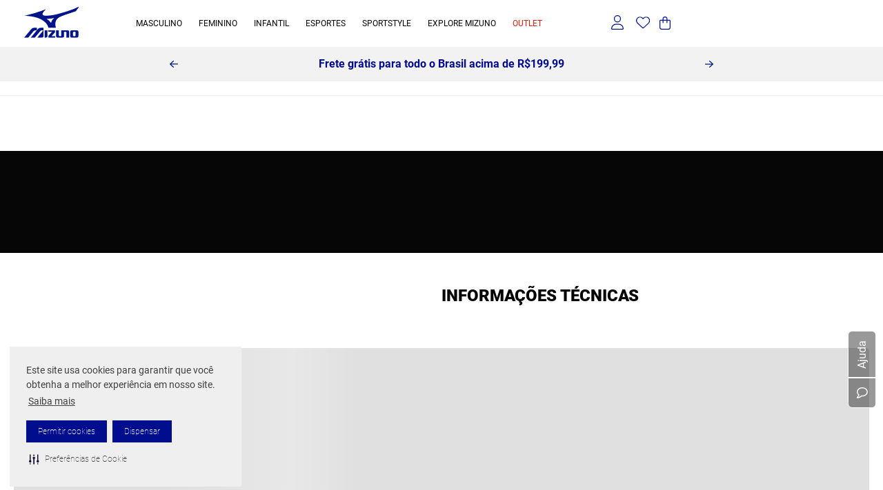

--- FILE ---
content_type: text/html; charset=utf-8
request_url: https://www.google.com/recaptcha/enterprise/anchor?ar=1&k=6LdV7CIpAAAAAPUrHXWlFArQ5hSiNQJk6Ja-vcYM&co=aHR0cHM6Ly93d3cubWl6dW5vLmNvbS5icjo0NDM.&hl=pt-BR&v=N67nZn4AqZkNcbeMu4prBgzg&size=invisible&anchor-ms=20000&execute-ms=30000&cb=rt22kcyzm0yh
body_size: 48683
content:
<!DOCTYPE HTML><html dir="ltr" lang="pt-BR"><head><meta http-equiv="Content-Type" content="text/html; charset=UTF-8">
<meta http-equiv="X-UA-Compatible" content="IE=edge">
<title>reCAPTCHA</title>
<style type="text/css">
/* cyrillic-ext */
@font-face {
  font-family: 'Roboto';
  font-style: normal;
  font-weight: 400;
  font-stretch: 100%;
  src: url(//fonts.gstatic.com/s/roboto/v48/KFO7CnqEu92Fr1ME7kSn66aGLdTylUAMa3GUBHMdazTgWw.woff2) format('woff2');
  unicode-range: U+0460-052F, U+1C80-1C8A, U+20B4, U+2DE0-2DFF, U+A640-A69F, U+FE2E-FE2F;
}
/* cyrillic */
@font-face {
  font-family: 'Roboto';
  font-style: normal;
  font-weight: 400;
  font-stretch: 100%;
  src: url(//fonts.gstatic.com/s/roboto/v48/KFO7CnqEu92Fr1ME7kSn66aGLdTylUAMa3iUBHMdazTgWw.woff2) format('woff2');
  unicode-range: U+0301, U+0400-045F, U+0490-0491, U+04B0-04B1, U+2116;
}
/* greek-ext */
@font-face {
  font-family: 'Roboto';
  font-style: normal;
  font-weight: 400;
  font-stretch: 100%;
  src: url(//fonts.gstatic.com/s/roboto/v48/KFO7CnqEu92Fr1ME7kSn66aGLdTylUAMa3CUBHMdazTgWw.woff2) format('woff2');
  unicode-range: U+1F00-1FFF;
}
/* greek */
@font-face {
  font-family: 'Roboto';
  font-style: normal;
  font-weight: 400;
  font-stretch: 100%;
  src: url(//fonts.gstatic.com/s/roboto/v48/KFO7CnqEu92Fr1ME7kSn66aGLdTylUAMa3-UBHMdazTgWw.woff2) format('woff2');
  unicode-range: U+0370-0377, U+037A-037F, U+0384-038A, U+038C, U+038E-03A1, U+03A3-03FF;
}
/* math */
@font-face {
  font-family: 'Roboto';
  font-style: normal;
  font-weight: 400;
  font-stretch: 100%;
  src: url(//fonts.gstatic.com/s/roboto/v48/KFO7CnqEu92Fr1ME7kSn66aGLdTylUAMawCUBHMdazTgWw.woff2) format('woff2');
  unicode-range: U+0302-0303, U+0305, U+0307-0308, U+0310, U+0312, U+0315, U+031A, U+0326-0327, U+032C, U+032F-0330, U+0332-0333, U+0338, U+033A, U+0346, U+034D, U+0391-03A1, U+03A3-03A9, U+03B1-03C9, U+03D1, U+03D5-03D6, U+03F0-03F1, U+03F4-03F5, U+2016-2017, U+2034-2038, U+203C, U+2040, U+2043, U+2047, U+2050, U+2057, U+205F, U+2070-2071, U+2074-208E, U+2090-209C, U+20D0-20DC, U+20E1, U+20E5-20EF, U+2100-2112, U+2114-2115, U+2117-2121, U+2123-214F, U+2190, U+2192, U+2194-21AE, U+21B0-21E5, U+21F1-21F2, U+21F4-2211, U+2213-2214, U+2216-22FF, U+2308-230B, U+2310, U+2319, U+231C-2321, U+2336-237A, U+237C, U+2395, U+239B-23B7, U+23D0, U+23DC-23E1, U+2474-2475, U+25AF, U+25B3, U+25B7, U+25BD, U+25C1, U+25CA, U+25CC, U+25FB, U+266D-266F, U+27C0-27FF, U+2900-2AFF, U+2B0E-2B11, U+2B30-2B4C, U+2BFE, U+3030, U+FF5B, U+FF5D, U+1D400-1D7FF, U+1EE00-1EEFF;
}
/* symbols */
@font-face {
  font-family: 'Roboto';
  font-style: normal;
  font-weight: 400;
  font-stretch: 100%;
  src: url(//fonts.gstatic.com/s/roboto/v48/KFO7CnqEu92Fr1ME7kSn66aGLdTylUAMaxKUBHMdazTgWw.woff2) format('woff2');
  unicode-range: U+0001-000C, U+000E-001F, U+007F-009F, U+20DD-20E0, U+20E2-20E4, U+2150-218F, U+2190, U+2192, U+2194-2199, U+21AF, U+21E6-21F0, U+21F3, U+2218-2219, U+2299, U+22C4-22C6, U+2300-243F, U+2440-244A, U+2460-24FF, U+25A0-27BF, U+2800-28FF, U+2921-2922, U+2981, U+29BF, U+29EB, U+2B00-2BFF, U+4DC0-4DFF, U+FFF9-FFFB, U+10140-1018E, U+10190-1019C, U+101A0, U+101D0-101FD, U+102E0-102FB, U+10E60-10E7E, U+1D2C0-1D2D3, U+1D2E0-1D37F, U+1F000-1F0FF, U+1F100-1F1AD, U+1F1E6-1F1FF, U+1F30D-1F30F, U+1F315, U+1F31C, U+1F31E, U+1F320-1F32C, U+1F336, U+1F378, U+1F37D, U+1F382, U+1F393-1F39F, U+1F3A7-1F3A8, U+1F3AC-1F3AF, U+1F3C2, U+1F3C4-1F3C6, U+1F3CA-1F3CE, U+1F3D4-1F3E0, U+1F3ED, U+1F3F1-1F3F3, U+1F3F5-1F3F7, U+1F408, U+1F415, U+1F41F, U+1F426, U+1F43F, U+1F441-1F442, U+1F444, U+1F446-1F449, U+1F44C-1F44E, U+1F453, U+1F46A, U+1F47D, U+1F4A3, U+1F4B0, U+1F4B3, U+1F4B9, U+1F4BB, U+1F4BF, U+1F4C8-1F4CB, U+1F4D6, U+1F4DA, U+1F4DF, U+1F4E3-1F4E6, U+1F4EA-1F4ED, U+1F4F7, U+1F4F9-1F4FB, U+1F4FD-1F4FE, U+1F503, U+1F507-1F50B, U+1F50D, U+1F512-1F513, U+1F53E-1F54A, U+1F54F-1F5FA, U+1F610, U+1F650-1F67F, U+1F687, U+1F68D, U+1F691, U+1F694, U+1F698, U+1F6AD, U+1F6B2, U+1F6B9-1F6BA, U+1F6BC, U+1F6C6-1F6CF, U+1F6D3-1F6D7, U+1F6E0-1F6EA, U+1F6F0-1F6F3, U+1F6F7-1F6FC, U+1F700-1F7FF, U+1F800-1F80B, U+1F810-1F847, U+1F850-1F859, U+1F860-1F887, U+1F890-1F8AD, U+1F8B0-1F8BB, U+1F8C0-1F8C1, U+1F900-1F90B, U+1F93B, U+1F946, U+1F984, U+1F996, U+1F9E9, U+1FA00-1FA6F, U+1FA70-1FA7C, U+1FA80-1FA89, U+1FA8F-1FAC6, U+1FACE-1FADC, U+1FADF-1FAE9, U+1FAF0-1FAF8, U+1FB00-1FBFF;
}
/* vietnamese */
@font-face {
  font-family: 'Roboto';
  font-style: normal;
  font-weight: 400;
  font-stretch: 100%;
  src: url(//fonts.gstatic.com/s/roboto/v48/KFO7CnqEu92Fr1ME7kSn66aGLdTylUAMa3OUBHMdazTgWw.woff2) format('woff2');
  unicode-range: U+0102-0103, U+0110-0111, U+0128-0129, U+0168-0169, U+01A0-01A1, U+01AF-01B0, U+0300-0301, U+0303-0304, U+0308-0309, U+0323, U+0329, U+1EA0-1EF9, U+20AB;
}
/* latin-ext */
@font-face {
  font-family: 'Roboto';
  font-style: normal;
  font-weight: 400;
  font-stretch: 100%;
  src: url(//fonts.gstatic.com/s/roboto/v48/KFO7CnqEu92Fr1ME7kSn66aGLdTylUAMa3KUBHMdazTgWw.woff2) format('woff2');
  unicode-range: U+0100-02BA, U+02BD-02C5, U+02C7-02CC, U+02CE-02D7, U+02DD-02FF, U+0304, U+0308, U+0329, U+1D00-1DBF, U+1E00-1E9F, U+1EF2-1EFF, U+2020, U+20A0-20AB, U+20AD-20C0, U+2113, U+2C60-2C7F, U+A720-A7FF;
}
/* latin */
@font-face {
  font-family: 'Roboto';
  font-style: normal;
  font-weight: 400;
  font-stretch: 100%;
  src: url(//fonts.gstatic.com/s/roboto/v48/KFO7CnqEu92Fr1ME7kSn66aGLdTylUAMa3yUBHMdazQ.woff2) format('woff2');
  unicode-range: U+0000-00FF, U+0131, U+0152-0153, U+02BB-02BC, U+02C6, U+02DA, U+02DC, U+0304, U+0308, U+0329, U+2000-206F, U+20AC, U+2122, U+2191, U+2193, U+2212, U+2215, U+FEFF, U+FFFD;
}
/* cyrillic-ext */
@font-face {
  font-family: 'Roboto';
  font-style: normal;
  font-weight: 500;
  font-stretch: 100%;
  src: url(//fonts.gstatic.com/s/roboto/v48/KFO7CnqEu92Fr1ME7kSn66aGLdTylUAMa3GUBHMdazTgWw.woff2) format('woff2');
  unicode-range: U+0460-052F, U+1C80-1C8A, U+20B4, U+2DE0-2DFF, U+A640-A69F, U+FE2E-FE2F;
}
/* cyrillic */
@font-face {
  font-family: 'Roboto';
  font-style: normal;
  font-weight: 500;
  font-stretch: 100%;
  src: url(//fonts.gstatic.com/s/roboto/v48/KFO7CnqEu92Fr1ME7kSn66aGLdTylUAMa3iUBHMdazTgWw.woff2) format('woff2');
  unicode-range: U+0301, U+0400-045F, U+0490-0491, U+04B0-04B1, U+2116;
}
/* greek-ext */
@font-face {
  font-family: 'Roboto';
  font-style: normal;
  font-weight: 500;
  font-stretch: 100%;
  src: url(//fonts.gstatic.com/s/roboto/v48/KFO7CnqEu92Fr1ME7kSn66aGLdTylUAMa3CUBHMdazTgWw.woff2) format('woff2');
  unicode-range: U+1F00-1FFF;
}
/* greek */
@font-face {
  font-family: 'Roboto';
  font-style: normal;
  font-weight: 500;
  font-stretch: 100%;
  src: url(//fonts.gstatic.com/s/roboto/v48/KFO7CnqEu92Fr1ME7kSn66aGLdTylUAMa3-UBHMdazTgWw.woff2) format('woff2');
  unicode-range: U+0370-0377, U+037A-037F, U+0384-038A, U+038C, U+038E-03A1, U+03A3-03FF;
}
/* math */
@font-face {
  font-family: 'Roboto';
  font-style: normal;
  font-weight: 500;
  font-stretch: 100%;
  src: url(//fonts.gstatic.com/s/roboto/v48/KFO7CnqEu92Fr1ME7kSn66aGLdTylUAMawCUBHMdazTgWw.woff2) format('woff2');
  unicode-range: U+0302-0303, U+0305, U+0307-0308, U+0310, U+0312, U+0315, U+031A, U+0326-0327, U+032C, U+032F-0330, U+0332-0333, U+0338, U+033A, U+0346, U+034D, U+0391-03A1, U+03A3-03A9, U+03B1-03C9, U+03D1, U+03D5-03D6, U+03F0-03F1, U+03F4-03F5, U+2016-2017, U+2034-2038, U+203C, U+2040, U+2043, U+2047, U+2050, U+2057, U+205F, U+2070-2071, U+2074-208E, U+2090-209C, U+20D0-20DC, U+20E1, U+20E5-20EF, U+2100-2112, U+2114-2115, U+2117-2121, U+2123-214F, U+2190, U+2192, U+2194-21AE, U+21B0-21E5, U+21F1-21F2, U+21F4-2211, U+2213-2214, U+2216-22FF, U+2308-230B, U+2310, U+2319, U+231C-2321, U+2336-237A, U+237C, U+2395, U+239B-23B7, U+23D0, U+23DC-23E1, U+2474-2475, U+25AF, U+25B3, U+25B7, U+25BD, U+25C1, U+25CA, U+25CC, U+25FB, U+266D-266F, U+27C0-27FF, U+2900-2AFF, U+2B0E-2B11, U+2B30-2B4C, U+2BFE, U+3030, U+FF5B, U+FF5D, U+1D400-1D7FF, U+1EE00-1EEFF;
}
/* symbols */
@font-face {
  font-family: 'Roboto';
  font-style: normal;
  font-weight: 500;
  font-stretch: 100%;
  src: url(//fonts.gstatic.com/s/roboto/v48/KFO7CnqEu92Fr1ME7kSn66aGLdTylUAMaxKUBHMdazTgWw.woff2) format('woff2');
  unicode-range: U+0001-000C, U+000E-001F, U+007F-009F, U+20DD-20E0, U+20E2-20E4, U+2150-218F, U+2190, U+2192, U+2194-2199, U+21AF, U+21E6-21F0, U+21F3, U+2218-2219, U+2299, U+22C4-22C6, U+2300-243F, U+2440-244A, U+2460-24FF, U+25A0-27BF, U+2800-28FF, U+2921-2922, U+2981, U+29BF, U+29EB, U+2B00-2BFF, U+4DC0-4DFF, U+FFF9-FFFB, U+10140-1018E, U+10190-1019C, U+101A0, U+101D0-101FD, U+102E0-102FB, U+10E60-10E7E, U+1D2C0-1D2D3, U+1D2E0-1D37F, U+1F000-1F0FF, U+1F100-1F1AD, U+1F1E6-1F1FF, U+1F30D-1F30F, U+1F315, U+1F31C, U+1F31E, U+1F320-1F32C, U+1F336, U+1F378, U+1F37D, U+1F382, U+1F393-1F39F, U+1F3A7-1F3A8, U+1F3AC-1F3AF, U+1F3C2, U+1F3C4-1F3C6, U+1F3CA-1F3CE, U+1F3D4-1F3E0, U+1F3ED, U+1F3F1-1F3F3, U+1F3F5-1F3F7, U+1F408, U+1F415, U+1F41F, U+1F426, U+1F43F, U+1F441-1F442, U+1F444, U+1F446-1F449, U+1F44C-1F44E, U+1F453, U+1F46A, U+1F47D, U+1F4A3, U+1F4B0, U+1F4B3, U+1F4B9, U+1F4BB, U+1F4BF, U+1F4C8-1F4CB, U+1F4D6, U+1F4DA, U+1F4DF, U+1F4E3-1F4E6, U+1F4EA-1F4ED, U+1F4F7, U+1F4F9-1F4FB, U+1F4FD-1F4FE, U+1F503, U+1F507-1F50B, U+1F50D, U+1F512-1F513, U+1F53E-1F54A, U+1F54F-1F5FA, U+1F610, U+1F650-1F67F, U+1F687, U+1F68D, U+1F691, U+1F694, U+1F698, U+1F6AD, U+1F6B2, U+1F6B9-1F6BA, U+1F6BC, U+1F6C6-1F6CF, U+1F6D3-1F6D7, U+1F6E0-1F6EA, U+1F6F0-1F6F3, U+1F6F7-1F6FC, U+1F700-1F7FF, U+1F800-1F80B, U+1F810-1F847, U+1F850-1F859, U+1F860-1F887, U+1F890-1F8AD, U+1F8B0-1F8BB, U+1F8C0-1F8C1, U+1F900-1F90B, U+1F93B, U+1F946, U+1F984, U+1F996, U+1F9E9, U+1FA00-1FA6F, U+1FA70-1FA7C, U+1FA80-1FA89, U+1FA8F-1FAC6, U+1FACE-1FADC, U+1FADF-1FAE9, U+1FAF0-1FAF8, U+1FB00-1FBFF;
}
/* vietnamese */
@font-face {
  font-family: 'Roboto';
  font-style: normal;
  font-weight: 500;
  font-stretch: 100%;
  src: url(//fonts.gstatic.com/s/roboto/v48/KFO7CnqEu92Fr1ME7kSn66aGLdTylUAMa3OUBHMdazTgWw.woff2) format('woff2');
  unicode-range: U+0102-0103, U+0110-0111, U+0128-0129, U+0168-0169, U+01A0-01A1, U+01AF-01B0, U+0300-0301, U+0303-0304, U+0308-0309, U+0323, U+0329, U+1EA0-1EF9, U+20AB;
}
/* latin-ext */
@font-face {
  font-family: 'Roboto';
  font-style: normal;
  font-weight: 500;
  font-stretch: 100%;
  src: url(//fonts.gstatic.com/s/roboto/v48/KFO7CnqEu92Fr1ME7kSn66aGLdTylUAMa3KUBHMdazTgWw.woff2) format('woff2');
  unicode-range: U+0100-02BA, U+02BD-02C5, U+02C7-02CC, U+02CE-02D7, U+02DD-02FF, U+0304, U+0308, U+0329, U+1D00-1DBF, U+1E00-1E9F, U+1EF2-1EFF, U+2020, U+20A0-20AB, U+20AD-20C0, U+2113, U+2C60-2C7F, U+A720-A7FF;
}
/* latin */
@font-face {
  font-family: 'Roboto';
  font-style: normal;
  font-weight: 500;
  font-stretch: 100%;
  src: url(//fonts.gstatic.com/s/roboto/v48/KFO7CnqEu92Fr1ME7kSn66aGLdTylUAMa3yUBHMdazQ.woff2) format('woff2');
  unicode-range: U+0000-00FF, U+0131, U+0152-0153, U+02BB-02BC, U+02C6, U+02DA, U+02DC, U+0304, U+0308, U+0329, U+2000-206F, U+20AC, U+2122, U+2191, U+2193, U+2212, U+2215, U+FEFF, U+FFFD;
}
/* cyrillic-ext */
@font-face {
  font-family: 'Roboto';
  font-style: normal;
  font-weight: 900;
  font-stretch: 100%;
  src: url(//fonts.gstatic.com/s/roboto/v48/KFO7CnqEu92Fr1ME7kSn66aGLdTylUAMa3GUBHMdazTgWw.woff2) format('woff2');
  unicode-range: U+0460-052F, U+1C80-1C8A, U+20B4, U+2DE0-2DFF, U+A640-A69F, U+FE2E-FE2F;
}
/* cyrillic */
@font-face {
  font-family: 'Roboto';
  font-style: normal;
  font-weight: 900;
  font-stretch: 100%;
  src: url(//fonts.gstatic.com/s/roboto/v48/KFO7CnqEu92Fr1ME7kSn66aGLdTylUAMa3iUBHMdazTgWw.woff2) format('woff2');
  unicode-range: U+0301, U+0400-045F, U+0490-0491, U+04B0-04B1, U+2116;
}
/* greek-ext */
@font-face {
  font-family: 'Roboto';
  font-style: normal;
  font-weight: 900;
  font-stretch: 100%;
  src: url(//fonts.gstatic.com/s/roboto/v48/KFO7CnqEu92Fr1ME7kSn66aGLdTylUAMa3CUBHMdazTgWw.woff2) format('woff2');
  unicode-range: U+1F00-1FFF;
}
/* greek */
@font-face {
  font-family: 'Roboto';
  font-style: normal;
  font-weight: 900;
  font-stretch: 100%;
  src: url(//fonts.gstatic.com/s/roboto/v48/KFO7CnqEu92Fr1ME7kSn66aGLdTylUAMa3-UBHMdazTgWw.woff2) format('woff2');
  unicode-range: U+0370-0377, U+037A-037F, U+0384-038A, U+038C, U+038E-03A1, U+03A3-03FF;
}
/* math */
@font-face {
  font-family: 'Roboto';
  font-style: normal;
  font-weight: 900;
  font-stretch: 100%;
  src: url(//fonts.gstatic.com/s/roboto/v48/KFO7CnqEu92Fr1ME7kSn66aGLdTylUAMawCUBHMdazTgWw.woff2) format('woff2');
  unicode-range: U+0302-0303, U+0305, U+0307-0308, U+0310, U+0312, U+0315, U+031A, U+0326-0327, U+032C, U+032F-0330, U+0332-0333, U+0338, U+033A, U+0346, U+034D, U+0391-03A1, U+03A3-03A9, U+03B1-03C9, U+03D1, U+03D5-03D6, U+03F0-03F1, U+03F4-03F5, U+2016-2017, U+2034-2038, U+203C, U+2040, U+2043, U+2047, U+2050, U+2057, U+205F, U+2070-2071, U+2074-208E, U+2090-209C, U+20D0-20DC, U+20E1, U+20E5-20EF, U+2100-2112, U+2114-2115, U+2117-2121, U+2123-214F, U+2190, U+2192, U+2194-21AE, U+21B0-21E5, U+21F1-21F2, U+21F4-2211, U+2213-2214, U+2216-22FF, U+2308-230B, U+2310, U+2319, U+231C-2321, U+2336-237A, U+237C, U+2395, U+239B-23B7, U+23D0, U+23DC-23E1, U+2474-2475, U+25AF, U+25B3, U+25B7, U+25BD, U+25C1, U+25CA, U+25CC, U+25FB, U+266D-266F, U+27C0-27FF, U+2900-2AFF, U+2B0E-2B11, U+2B30-2B4C, U+2BFE, U+3030, U+FF5B, U+FF5D, U+1D400-1D7FF, U+1EE00-1EEFF;
}
/* symbols */
@font-face {
  font-family: 'Roboto';
  font-style: normal;
  font-weight: 900;
  font-stretch: 100%;
  src: url(//fonts.gstatic.com/s/roboto/v48/KFO7CnqEu92Fr1ME7kSn66aGLdTylUAMaxKUBHMdazTgWw.woff2) format('woff2');
  unicode-range: U+0001-000C, U+000E-001F, U+007F-009F, U+20DD-20E0, U+20E2-20E4, U+2150-218F, U+2190, U+2192, U+2194-2199, U+21AF, U+21E6-21F0, U+21F3, U+2218-2219, U+2299, U+22C4-22C6, U+2300-243F, U+2440-244A, U+2460-24FF, U+25A0-27BF, U+2800-28FF, U+2921-2922, U+2981, U+29BF, U+29EB, U+2B00-2BFF, U+4DC0-4DFF, U+FFF9-FFFB, U+10140-1018E, U+10190-1019C, U+101A0, U+101D0-101FD, U+102E0-102FB, U+10E60-10E7E, U+1D2C0-1D2D3, U+1D2E0-1D37F, U+1F000-1F0FF, U+1F100-1F1AD, U+1F1E6-1F1FF, U+1F30D-1F30F, U+1F315, U+1F31C, U+1F31E, U+1F320-1F32C, U+1F336, U+1F378, U+1F37D, U+1F382, U+1F393-1F39F, U+1F3A7-1F3A8, U+1F3AC-1F3AF, U+1F3C2, U+1F3C4-1F3C6, U+1F3CA-1F3CE, U+1F3D4-1F3E0, U+1F3ED, U+1F3F1-1F3F3, U+1F3F5-1F3F7, U+1F408, U+1F415, U+1F41F, U+1F426, U+1F43F, U+1F441-1F442, U+1F444, U+1F446-1F449, U+1F44C-1F44E, U+1F453, U+1F46A, U+1F47D, U+1F4A3, U+1F4B0, U+1F4B3, U+1F4B9, U+1F4BB, U+1F4BF, U+1F4C8-1F4CB, U+1F4D6, U+1F4DA, U+1F4DF, U+1F4E3-1F4E6, U+1F4EA-1F4ED, U+1F4F7, U+1F4F9-1F4FB, U+1F4FD-1F4FE, U+1F503, U+1F507-1F50B, U+1F50D, U+1F512-1F513, U+1F53E-1F54A, U+1F54F-1F5FA, U+1F610, U+1F650-1F67F, U+1F687, U+1F68D, U+1F691, U+1F694, U+1F698, U+1F6AD, U+1F6B2, U+1F6B9-1F6BA, U+1F6BC, U+1F6C6-1F6CF, U+1F6D3-1F6D7, U+1F6E0-1F6EA, U+1F6F0-1F6F3, U+1F6F7-1F6FC, U+1F700-1F7FF, U+1F800-1F80B, U+1F810-1F847, U+1F850-1F859, U+1F860-1F887, U+1F890-1F8AD, U+1F8B0-1F8BB, U+1F8C0-1F8C1, U+1F900-1F90B, U+1F93B, U+1F946, U+1F984, U+1F996, U+1F9E9, U+1FA00-1FA6F, U+1FA70-1FA7C, U+1FA80-1FA89, U+1FA8F-1FAC6, U+1FACE-1FADC, U+1FADF-1FAE9, U+1FAF0-1FAF8, U+1FB00-1FBFF;
}
/* vietnamese */
@font-face {
  font-family: 'Roboto';
  font-style: normal;
  font-weight: 900;
  font-stretch: 100%;
  src: url(//fonts.gstatic.com/s/roboto/v48/KFO7CnqEu92Fr1ME7kSn66aGLdTylUAMa3OUBHMdazTgWw.woff2) format('woff2');
  unicode-range: U+0102-0103, U+0110-0111, U+0128-0129, U+0168-0169, U+01A0-01A1, U+01AF-01B0, U+0300-0301, U+0303-0304, U+0308-0309, U+0323, U+0329, U+1EA0-1EF9, U+20AB;
}
/* latin-ext */
@font-face {
  font-family: 'Roboto';
  font-style: normal;
  font-weight: 900;
  font-stretch: 100%;
  src: url(//fonts.gstatic.com/s/roboto/v48/KFO7CnqEu92Fr1ME7kSn66aGLdTylUAMa3KUBHMdazTgWw.woff2) format('woff2');
  unicode-range: U+0100-02BA, U+02BD-02C5, U+02C7-02CC, U+02CE-02D7, U+02DD-02FF, U+0304, U+0308, U+0329, U+1D00-1DBF, U+1E00-1E9F, U+1EF2-1EFF, U+2020, U+20A0-20AB, U+20AD-20C0, U+2113, U+2C60-2C7F, U+A720-A7FF;
}
/* latin */
@font-face {
  font-family: 'Roboto';
  font-style: normal;
  font-weight: 900;
  font-stretch: 100%;
  src: url(//fonts.gstatic.com/s/roboto/v48/KFO7CnqEu92Fr1ME7kSn66aGLdTylUAMa3yUBHMdazQ.woff2) format('woff2');
  unicode-range: U+0000-00FF, U+0131, U+0152-0153, U+02BB-02BC, U+02C6, U+02DA, U+02DC, U+0304, U+0308, U+0329, U+2000-206F, U+20AC, U+2122, U+2191, U+2193, U+2212, U+2215, U+FEFF, U+FFFD;
}

</style>
<link rel="stylesheet" type="text/css" href="https://www.gstatic.com/recaptcha/releases/N67nZn4AqZkNcbeMu4prBgzg/styles__ltr.css">
<script nonce="wJ-q67AieV-V265RtjiIIQ" type="text/javascript">window['__recaptcha_api'] = 'https://www.google.com/recaptcha/enterprise/';</script>
<script type="text/javascript" src="https://www.gstatic.com/recaptcha/releases/N67nZn4AqZkNcbeMu4prBgzg/recaptcha__pt_br.js" nonce="wJ-q67AieV-V265RtjiIIQ">
      
    </script></head>
<body><div id="rc-anchor-alert" class="rc-anchor-alert"></div>
<input type="hidden" id="recaptcha-token" value="[base64]">
<script type="text/javascript" nonce="wJ-q67AieV-V265RtjiIIQ">
      recaptcha.anchor.Main.init("[\x22ainput\x22,[\x22bgdata\x22,\x22\x22,\[base64]/[base64]/[base64]/[base64]/[base64]/UltsKytdPUU6KEU8MjA0OD9SW2wrK109RT4+NnwxOTI6KChFJjY0NTEyKT09NTUyOTYmJk0rMTxjLmxlbmd0aCYmKGMuY2hhckNvZGVBdChNKzEpJjY0NTEyKT09NTYzMjA/[base64]/[base64]/[base64]/[base64]/[base64]/[base64]/[base64]\x22,\[base64]\\u003d\\u003d\x22,\[base64]/DkwI7FcOCGWjCpH7DmWUXGMKXEzEdw7t7LitbGMObwpXCtcKZb8Kqw5vDmEoEwqQCwpjClhnDjsOUwppiwq3DpQzDgz3DrFl8ccOKP0rCmCTDjz/CksOOw7ghw5jCtcOWOi/[base64]/[base64]/DgQk/wokvw4zDtE3Ds19cRFPCqEwewpTDilfDgcOGe2vDo3RIwoxWKUnCosKgw65dw6jCmBYgIgUJwok5a8ONEUzCpMO2w7IPdsKAFMKKw78ewrp0wqdew6bCu8K5TjfChTTCo8OuT8Kcw78fw4/CqMOFw7vDrQjChVLDuT0uOcKHwo4lwo4hw51CcMOLWcO4wp/DrMOxQh/CpF/Di8Opw4TCgmbCocKCwqhFwqVmwrEhwotGWcOBU0HCmMOta3V9NMK1w45yf1MBw4EwwqLDo1Vde8OZwrw7w5dWDcORVcKCwqnDgsK0QUXCpyzConTDhcOoIcKqwoETKA7CshTCmcO/wobCpsK8w6bCrn7CpsOmwp3Dg8O0wpLCq8OoEMKJYEAFJiPCpcO4w7/DrRJ0YAxSKcOSPRQHwrHDhzLDucOcwpjDp8OBw6zDvhPDhgEQw7XCqSLDl0sGw5DCjMKKSsK9w4LDmcOlw4EOwoVQw4HCi0kcw5lCw4die8KRwrLDocOIKMK+wqHCjQnCscKowoXCmMK/[base64]/CjsONw7l4wrI/[base64]/wpoRDhfDr1lSBMOCwogzwr1AJ8OncMKwUAJvw5nCnQJyFAk/ecOjw6cEd8K0w5fCukcawqHCk8Opw5xDw5BSwo7CisKhwr7CqcOHC2rDgsKywpAAwpNUwrNjwoUiecKxRcOEw4sLw6FMJx7CqnLDr8KDRMOSMBoWwqxLeMOeYVzCgWk9G8O+O8OwCMK8ecKowp/CqcO/w6nDlMKBKcOdbMOCw7vCqFglwq3DnS/DjMKDTU7CmWk7LcOieMOMwojCqwUSYsOqBcOWwptDZMOOWDgPXCfCgw46w4XDk8Kgw7E/wp8TGgdqGjDDhVXDsMOkwrggRGwAw6vDm0nCtFUaag9ZeMO/wo55PBFuWsO9w6nDmcOBTsKVw79mPFQfX8Orw4B2RcK3wrLCk8OhBsOCcx5iwpLClWzDosOifwTChsOIC18Rw6XDv0fDj3/CsFU3wpVFwpAkw4RBwoLCiC/CkA/DoyNxw7Uaw6Yiw7LDrMK+wobCpsOUH3zDiMO2ahYPw4JGwrBdwqBuw60zMntzw5/[base64]/[base64]/HcK4wrUSwqgew7g5bUvDjgbCjMOCRgnCosOwZWh5w7t2ccKkw4wxw7ZHVkhSw6TDsgnDmRPDnsOVOsO9BXnCnhVUVMKew47DvcOBwo/CvhVGJSzDp0PDlsOIwo3DimHCjyXCjcKOZDvDqGDDsWXDjXrDoF/DoMKIwpwzRMKcR1fCnnJ5AhrCmcKkw6AGwqoDO8Ovw4tewr3Cp8OGw65zwq3Dh8KGw4nDq3/Dvw9xwrvDqiXDrhoUUQd0fF9Ywogmf8Knw6Jnw6M0woXDjVjCsSxnAjV7w7DCvcOOZSc6woHDt8KLw6fCvcOIAwzCrsKRYlXCozrDsHPDmMOLw4XCuAx0wpA3QU9gGMKBfDHDg1wuXGvDnsKKworDkcK/dgXDk8OEwpQSJ8KHwqfDuMOlw73CisKoV8O6wpt6w74QwpPCuMKDwpLDjcKJwqXDusKewrXCuBhFF0DCnMONf8KsIlIzwqB9wqPCtMKcw4jDhx7Ct8KxwqDCgCliKH0PD3TCmWzDmsOEw6FZwpBPM8KUw5bCu8OCw4d/w6Jlw7tHwqpUwoFDF8OcP8K5EMOAVsOBw4JxAcKVW8Orwr/[base64]/Cl8K6BGJHw7AHRsKXwpBrd8KRw5IZL1PCuRTDhx9mw6vDpcKmw7J+woBYAT7DmMOSw7TDmAsAwqrCk3vDn8OzOFxcw4AqFcOAw7YsUMONasO0W8KiwrTDpsO9wrMUNcKrw7Q6KQDClCcoPXXDoFpQa8KdLsOJGispw7R/wpDDssO9WcO3w7bCl8OrBcONKsOLBcKgw7PDhTPDpENbGSIIw5HDlMKBM8KRwo/Cp8K5fA0vEFNjAsOqdVDDlsOIIkHCp0oiB8KAw6nDkMKGw5NpfsO7FsK+woNNw7o1WnfCvMK3w7DDn8KBYRxew7wKwoXDhsKpZMKVZsOYa8KGFMKtAUAXwpMLU1gTKDzDiUo/[base64]/[base64]/[base64]/Dr8OnWx4bYsOIbsOtw4BqP1jDgEM/[base64]/Du8OvHMOnwo7DmXPDnsO5YMOlwp/CosOyw4XCvcKUw7hxwp8rw58mcivCgRXDt3cKdMORUsKFacK+w6nDg1ptw7BUUDHCjwEYw4oeDB/Dq8KIwoLDgcKwwrXDnxFhw4vCp8KeBsOvwoxtwq4oJ8Kmw4l9OsO5w5nDgQfCisOQw4DDgRQeL8OMwqQKHWvDrsOINh/DpsO9DwZ3Sz/ClkjCtmo3wqcvU8KUV8Oaw7jCjMOzW0rDvsO0wrzDhcK/[base64]/CiMKywrvDkMKCLQjDnsO8w45cY8KSw57DgsOow4ByGFPDl8KkCw8+d1XDncOYw4vCqcKzRVEvdsOQRMOIwpwDwpgif3nDtMOywrUQwrLCpFzDtSfDkcKxSsKWTzkxHsOywqtXwp3DtjjDt8ORXsOaA0jDscKiesKyw5smQygHD0VgTcODYE/CkcOKZcOuw6/DtcOoD8OFw7hlw5bCocKGw4ofw4kqIsOVByxjwrFjQsOnw41wwq8UwrzDu8Kdwr/CqiLCosO6RcKWOl1rVWEuXcO1GMK+w6R3w67CvMKAwpjCv8Kiw67Ct00PQhs0NStmRRBTw5HCgcKcBMOEVTrCslPDicOXwpPDuRjDvcKTwpx2CTvDuw92woR+CcOQw54twr1JL1LDncO7EMOzwotqbxsaw4/CjsOrRBTCkMOYw4nDjQbDjMKkW3QxwosVw48UTcKQwo5qeUPCnjZ6wqoKVcOKJmzClx/[base64]/[base64]/DtMKYwoIVbg3DoA51LQLClsK9bcKeJQZcw79XbsOsRMKQwqTClMOyIDXDosKZwrnDsCxywp/[base64]/[base64]/DjcKsJ8KUw4ZzwqEZcgV9wpTCuDPDkB12w5xZw6ghBsO1wpgOSgnChsKVQEIrw77DmMKYw5bCisOMwrTDqRHDtE/CpF3DhTrDjMK4dF/CrVMcBcK1w5Jaw7HClknDt8ONIjzDlU3DvsOadsOYFsKjwpnCtXQuwrw4wrtaLsKTwolxw6/DoTbDpMKTPzHCsCF3T8OoPkLDiCE4EmNGXsK9wq7Ck8OGw6F/aHvChMKrQRlmw7ASOQfDnVbCqcOPQcK3bMOVWsO4w5nCkBXDq3PCvsKXw6trw71WG8KNwq7CjgHDohXCpF3Cun/ClzHChh3ChyUvRQTDoSIPNg9RF8K+RxTDmsOVwqLDh8KRwoMOw7QMw7XCvU/Cuz5sLsKGZR4yaFzCu8OXLUDDqsOfw6rCvxVBfQbCtcK/w6cRd8KJwp1dwpoNJMOxNQUkNsOawqhAaUVJw68cbsOjwqsNwpFVVcOpdDbDisOaw4M9w6DCjMOWJsKwwrJEZ8K/UlXDk2DCi0rCo3Nuw5AjcggUGjXDgx4OG8Ozwrhjw7bCu8O6wp/[base64]/IcOeQ3VaZD/[base64]/Dp8K/wobCpEwhwoQoFgM7DA0RWsONZ8KicsKfXMOoI1kuwr1DwoTDtcKzQMO4cMOvw4BcPMOQwoMbw6nCrMOKwoZ4w68+wpLDoz5iXDHDv8KJccKqwqXCo8KaHcKla8O7H23Dh8KOw5/[base64]/CjTLDjVoTw7DDssKiORDCjRwPXMOKPcOLwoLDpQo4w7JSw4PCjANDDsOiwrzCpMOWwpDDg8KawrFgYMKrwq4zwpDDoyVQYloRKsKLw43DpMOUwo7CqsOPKGpafU8bC8KdwpEWw5Fswr/DssO3w6XCtmlYw7pwwpTDqMOHw4/CksKxIQwjwqYRDxYUwrXDtxRPwoFOw4XDvcK2wrtVH1QwTsOOw6xgwpQ4aCxZUsKAw74LT1A8ITzDmW/CiSghw5XDgGzDvcOvY0hHbMKowofDsyXCtyp1B17DocOXwpQawp9QOsKywp/DmMOfw7LDrsOHwrHChMKeLsOEwo3ChCLCp8KRwowJfMO0NlNswoDCqcOzw5DCpz/DuWUUw5nDskwXw5YZw6rCgcOKLgrCgsOnw6pJwoXCqzoJezbCumnCs8KDw5HCoMKdPMOuw7RgNsOpw4DCrMOwbzvDhl3Cs0dIwrvDkQvCtsKLGS5pC2rCo8O/QMKTUgbCni7ChcKrwrshwqDCiS/DkDBAwrXDr3rCshjDhcOKdsK3wqvDmH84F3TDjks3XsOFO8O7RHsNLHrDmm86c1TCoxgjw7ZWwqzCp8OoR8OtwpvCm8Oxwr/[base64]/CoEFqe8KFDcOfIMKswp42BlXChcOKFMK7woHDgcO7wpd0Kyp2w4fCscK4IsOrw5Y0ZFvDnAHCgsOebcOdBmUMw7TDp8K3w6c9S8OGwoV/NsOuw4V8A8K/w4tlXMKfeRoRwr1gw6fCpMORw5/CisOqCsORwq3DkgwGw7PChynCv8KMJsOsJMKYw49AVMKPCsKRw7UYTcOyw6bDuMKlWmYFw7Z9U8O1wo1fw7NHwrPDiUHCqUrCocK3wp3CpsKVwrLCpi/ClcKLw5nCjsOnT8OUQ2oeDhx2PmLDkwcsw5vCpiHCrsOBI1IGLcKDDRPDq0PDimHDusOKa8KiLkPDv8KBbj3CjsKBCcOpdlvCi2TDv0bDgEJoVMKXwqhlw7rCusKcw53CnnfChUhOPApUZm4LDMKeAyAiw5fDrsKQUAQTAMKrNBpbw7bDjsOkwpw2w4HDrG/CqzvCk8KoQVPDglp6FGBjel0twoFXw5nCkF/DusOjwpfClQwqwp7CnxwSw5rCnXY5PAbDq3vDncKawqY3w67CicK6w6DDgsKZwrBiayVKJsKfYSdvw4/[base64]/DoGRbGRlTw7zCg8OlMkfCqMKwwqDDkSTCuSfDqgrDq2EswqHCusOJw6nDlwxJV0N/w49wQMOSw6UHwq/Cp23DllbDvQ1PEB7DpcKnw6jCpMKyT3XDuSHCgj/DinPCiMKYT8O/AcOVw5URE8Kaw6MjUcK3w7VscsK2w703ZFVxa1zCmsOUPz7DlwjDh2jDqAPDnWxNEsKRICQIw4DDq8KAw5Jlw7NwFcOgUxHDsi7DkMKMw5N2AXPDkMOYwr4ZUcOHw43DjsKUbMOHwqXCvg0Rwr7Ck15hAMKrwo3CocO4FMK5CcO/w6MuesKzw55yXsOMwoXDiCfCscKDK37ClMKpWMOyH8OBw4zDscOFTn/DgMK6wq7DtMO+dsKawoPDm8Ouw69twqoBBTUaw6VIFUMsTXzDiDvDuMKrLsK/RcKFw40JFcK6D8OLw7JVw77CtMKCw6bDpxfDqcO6dMKcYisWfB/[base64]/QzIEesKCVlMVwoIFNsO6w6rCq34uSsK2WMOBBMKgw5Inwq00wqXDt8Oow5TCiDMSSEXDq8Ktw6MKwqEoSBnDqjXDl8O7MhnDncOAwpnCgMKSw5DDo00GdFVAw4BnwrXCi8Klw49US8OIwqzCkFxXwoDCuwbDkzPDnMO4w443wpJ6aGpcw7VhOMKRw4EkJXHChi/[base64]/DscK4bMOdf8Kzw5Afw5/DksKDXMKmw6IvwpXCkjwkMBxtw5vDh1oQK8OUw49RwrvDjsOGMyhfIcKvMQrCrF/[base64]/Dn0vDmXtfPMKUfcKlw6zCksO1wrfCh8Oiwp3CqcKwdMOTOjEqLcKnDELDocOzw5o/TwsUDFXDhMKbw4fDggNEw7haw4g9YQPDkcOIw7LCn8KNwodkLsKKwo7DoWzDn8KDGS0RwrTDhXEbN8OAw641w5E+T8KJRz1NTWZMw7REwoPCiSgFwo3Cl8KyKEPCnMKnw73DkMKMwp/Co8KTwqhowoVxw7LDqHxzwoDDqXVEw5PDucKgwqRjw6TCkzQjwq3CslvCvMOXwoYxwpNbe8O5EnBFwqbDjk7CkG3DjQLDp3LClsOcJWd7wrknw5DCowfCmMOYw5ALwrRFAcOiwpnClsKiw7TCp2d7wq3DksOPKloVwq/[base64]/[base64]/FmHCisO6wocmw6bDrk5FA8KEBsKBO8K2aSBmEMKvL8OLw4pyQBXDjn/CnsOYblt8FFtgwrsbGsK+w7lCw7jClU0Dw6/CjDbDlMOSw4/CvDrDsA7DgTd8woHDoRQLWMOaD3fCpAXDq8Kjw7Y6OTV/wo8zNcOIfsK9V3sXH0nChnXCrsKeAcOECMO/WVvCpcKdT8OkcmfCuwXDhMKUA8KWwpjDlSMsbjcywpDDs8K9w4nDssKXw6jCt8KATR1Cw5zCvXbDtsOvwpcDESPCnsOIVn1IwrfDoMOmw78lw7rDsTgrw5VQw7NrbETDhQcFw6vDgcOICcKCw6x0PytMEB/Dq8OZSgrCtcKqBAtbw6HDtW9qw67DisOOUcOjw5HCsMOXQWYqCMK3wrwzWcKVaFsUOsOCw6TClcOaw6rCrcKWOMKdwoIzLsK/[base64]/[base64]/DpcKVw67DsmNMKMKbw5rCvcKcKWhmw4HDtEJGw4bDhGlEw57DkMOwCXnDpUXCjMKWPWVqw47ClMOlw44Fwq/CsMOswqRYw5TCmMK4BXNRMgpQCMO4w67DqXpvw7ITAgnDqsOXQ8KgI8OTeVw1wq/[base64]/CgR/ComvDn8Kqw7JFXMKrwqIhwrLDosKcwp3CqCDDpztDAcOZwoVndMObCsKzZmtxAlxNw5HDp8KEQ046e8K/wrkTw7oPw5QaEjZKSBEpDMKoRMKRwrfDtMKtwpvCsGnDlcOSHsK7L8KDBMKxw67CmcKNwrjClS7CkzwHOkhydnDDnsOLY8KgN8OdKMKWw5AkOD0BTy3CuVzCiUhfw5/Dq2ZkJ8K8wqfDs8Oxwr5rw4Mzwp/[base64]/CsxvCnUvCvWMxw5bCscO9MxZ1wrLDilpRw4Iiw6dCw75oA18dwrEWw6k0SShicUzDpEDDhsOCMhd7wr0ZaA7Cp3wWccKmXcOKw5/CojbCvsK4w7HCmsKiZ8K7dyvCpnRRw5XCnhLDisOGw4ZKwpDDkcKdYTTDlyxpwpTDiQM7ZRvDs8K5wpwow6PChxIEKMOEwrlSwpLCjcKHw5PDtWUow4rCo8Kjw75+wrtfXcO7w7HCp8KGBcOSEMKXw7rCo8Khw7hKw5vClMKnw6x8fcKFXsO8KMOlw4/CrB3CusONIX/[base64]/DlMODG1hnwrtLw5/[base64]/CtsOswrsmw7MRMAkFwq0sfxtLwpLDksOxEsK/w7vCscONw4ElHMKYJjR4w4MtIMKFw4cxw5BMU8Krw69zw7QswqjCmMOGLy3DnQnCm8O4wqnDiVs7IcOUw77Cr3URFCvDqUUCwrMkGsOvwrp/[base64]/w5VXw4/DjsO6AMK/c8OpwqHCkcKWwpnChmJJw57CtcO5BCgDMcKfBjrDoDfClD3CgcKMS8Kow6jDgMOyc2PCpcKnw78wL8KOw6jDr1TCrcKJPnjDiErCjQDDtVzCi8OOw7Byw7PCoyzCqlIawq0awoZXK8KeRcOBw6lRwptxwrHCsQLDmEcuw4/CpQ/ClVTDqBUDwrPDv8KhwqJaVAHDpw/Cn8ODwpofw4nDosK1wqTDnVnCq8Osw6HDhMOXw54uFCbCm3nDiiomNh/[base64]/SHTDrsOAw4NMwqUwwrolw6XCsgx4P8KHQsKLwrlcw55lBMOAVgskOVjCjw7DrcOywrXDviBAw5jCrGPCgMOECFfCq8OMKsO8w5UaA13DuVkOQ1HCqMKNY8KPwoYMwrlpAAVRw5DCu8KuJMKCwotnwpTCjMKUQcO4BzoRw7EAfsKDwr/DmynCrcO+MMOxcX3Dn1d0LMOswrslw7vDl8OoAHhmF15rwrtcwrQAHcKdw6AYwq3DqEpXw4PCsmpgwqnCriBDDcONw5/DicKKw6HDhwhrKXLClsO+YDxzVsKZP3nCnl/ChcK/bGLCnHM9fEbCpCHCqsO1w6PDuMObATXClgg4w5PDvSkcw7HCpcK9wrQ6wrnDlA8MaUrDrcO4w5lDMcODworDrk/DoMOQfj3Cr0dFw7/CosKnwo8pwoAUHcK0J0VhdsKiwqUrZMOnRsOfwoDCu8Olw5PDnA1UHsKqa8KYcEjCoXphw5cIw4wjZMOowprCoCzCsH5aR8KtR8KBwoYVMUoCGzsACsKAwp/[base64]/CvHM6Ql5gVlLDnSTDnFPDlsKGZTUaVsKhwoPDoXfDuAbDoMOUwpLCm8OdwrYNwogrCS/DpAPCgxDDlS/[base64]/CpMKyw5PCj8O6VMOnwpQow5LDucKZNHzCtMK0WsK4W3x4TsO7BEHCoQE4w5nDoCrDmF7CuSLDvBrCrVNUwonDpBfDmMOfGjMNBsKEwpZJw5Yhw4XDqDM6w7NtDcK/RxDClcK/MMKiXl3DtGzDoQYcHywNAMOxO8OFw4k9w4NsBcO5wrrDr3EnHn3DvsK2wq1aPcOQNy/DusOxwrrChcKLwr1lwpFmSVNBBh3CuBLCunzDqE7CksKjTMOlVMK8Jn7Dj8ORcxnDnGpDXF/DmMOPacOewqMhCAovaMOHR8K3wooURMOAw47Dm042Fz7CtSdLwoM6wpTCoGvDgixMw6pPwoTCul3Cs8K6f8KEwr/DlBdPwqnCrG1hYcKQdUEjw5NRw5QVw5ZUwrBpYMOkJsOWX8OlYsOzNsOjw6jDuBDCoVzCisK/wqvDjMKmVlzDrD4DwrvCgsO5w7PCq8K6Eh1KwoNcwqjDjycnHcOjw7DClQ03wrZJw5EYYMOmwoLDnEw4TndBE8OXJ8Ouw7cdR8OYBSvDlMKRZcO0O8OBw6o/bsOuPcK0w6phFjnCozrCggVYw4Y/[base64]/Cvn7DtiswXcOuw4cvwppewr9uwoo/wpV1woFHKmt+wotww65PTWPDuMKeFcKtecKfH8KYTsOCRkPDuyQPwoxOZBHDhcOgK10NRcKvUg/CgsORL8Oqwp7Du8OhZBDDksK9Lj/CjcKtw4DCmcO3wqQWMMKbwoAaFynCoDTCjWnCqsKWQsKfB8OpdFV/[base64]/CpjEbFRE3w5wDwpLCg8K7wpQ/HMOIMsOhw4APwoLCjsOiwpFRQMO3RMORImHCg8Krw740w6x/OEh1fcO7woISw5pvwrsAbsKiwrk5wpt9HcOPfsOBw5EWwpHCuFXCssOIw7bCtcO1T0kFUMKuYWzCoMOpwqZjwrrDl8O1ScKxw53Ch8OVwqh6T8Kxw4AKfxHDr2g+TMK1w4XDmcOIwo9qAHPDmnjDkcODRg3DiGtVGcKpfV/CnMOpb8O0QsOXwqhnYsOrw7HDosKNw4LDoDgcJgHCtlgcwrQ1wodaesKdw6DCmcKGw5djwpfDvxRew53Cn8KIw6nDlmJWw5J8wp5TG8KWw5rCvz3CgnDCi8OcesKPw4LDqcO8McOMwqjCp8OQw48gw6NhR0/DlcKLI3tVwrTCiMKUw5rDtsKzw5oKwqPDnsKFwpkzw67Dq8OnwpPCi8KwLR9cFDPCmsKXRsKxYRLDqxkTEl/[base64]/CrFPCqB3DjcOoA8KbcsK3wqLCpXoaRW44wofCrMOhRcOfwoIvN8OjWQ3Cn8O6w6XDkhjDv8KOw6DCocOlPsO9WBxPS8KhFXoPwqMWw7PDmAsDwp5XwrAFHzjCrsKMwqFZOcK3wr7Chn95QcOxw43DqlnCiz42w5oCwohPD8KJUWoCwoDDscORDH9Rw7BCw7/DtGl7w6PCoTsbcBDDqREfYMOqw6fDkkNpKsOjamgKO8OlGCknw7DCtMKfKhXDhsOwwo/[base64]/[base64]/[base64]/CgxE8dcKKPsOdXsOhw4XDphBYGF7DiMOFwpg1wrwFwrPCkMOYwr1mVUoKA8K4ZsKmwr9dw5xqw7cKDsKCwrZNw7l8w5oJw43Dj8OmCcOYRCNGw4PCkcKMNcO0DwrCtsKmw43DrsK3wrYGWsKGwpjCjhvDgMK7w7/Do8O0BcO2wrLCscOeMMKAwpnDmcOVU8OqwrZAE8KHw5DCqcOLfMOQLcORHgvDi2YJw4xawr3CtsKKO8OWw7LDqXpowpbCnMKbwrdjZw3ChMO4b8KYwqrCo1HCnyUkwocOwr0fwpVPJh/Chlk1woXDq8KhYcKYBkLCtsKCwoUbw4vDjytPwrFXMC7ClnLDmhI5woIDwpBAw4cdQF7CmcO6w4dtTx5Ed004QnZ0QMOmVi4sw7l/w5vCqcKuwppPOE8Cw6FdAABpwonDi8O3IkbCrQ5nLMKQYlxWdcOow7rDhsOawqUvFsKgalt5OsObeMKFwqwiS8KZaxfCocKvwqHDg8O7JcOZRCzDrcKEw5LCjRvCosKtw5N+w6gOwqzCgMK/w4YWLhMDQ8Kdw7YOw7DChic5wq5ib8OQw70Iwo4EOsOqBsKzw7LDvsOJbsKpwqItw7HDv8KFEhQSPcKZASjCncOQw5t/w4oUwo1DwrjDjsOXJsKCw5bDpcOswpZkQDnDqsKHw7rDtsKiJC8bw4zDp8KgBADCucOmwoHDgMOgw63CrcKtw4Q/[base64]/Cl2vDjgDCsMOiw6pJAGTCsBTCunlewpxBw7d3w6V9SXZcwpU2MsOZw7V5wrBKM3TCvcOhw7/DqMOTwqMkZS7DhDAzBMOIasONw40pworCs8KGPcO5w5TCsnPDvCfCv0TCmHnDtcKCJlLDrzZBE1TCmcOFwqDDkMO/wo/CrsOEwojDuDxBeggWwpbDrTlFSVIyOlw5cMO9woDCqT8zwpvDgQtpwrpFZMK9HcOSw6/Cs8Kkax/[base64]/CncO7w5nDu8K7VsOkL0s3w5wIwoR/wr4Vw5HDq8KGVlbCuMOQZjjCjWvDqz7Ch8KCwqXCosKRDMK1QcKGwpgvdcOpfMK8w6M9I3DDh2XCgsO7wojDoAUUYsKVwpseQVlOSRMHwqzCvnTChD83GkrCtFfCq8KiwpbDk8OMw4DDrH5JwqnCl0bDr8O+woPDu39Iwq5mGsOYw5TCumoqwoPDmcKyw5tywp/DhXjDrQ/CqG7Cm8Kfw5vDpSbDqsOUfsOKZCLDrsOgYMKwFm9zd8K5YsKXw5PDpcKracKkwpDDjsKpfcKCw6A/w6LDncKOw6FELXnCqMOaw5hYWsOgYWrCs8OXERzCiCMydcKkOlfCqgs0LcKnH8OAYsK9RH49WjIuw6fDlnwJwogSJ8Oaw6bCk8OJw59Hw68jwqXCgsOfOMOhw6xxOizCv8KsK8O6w49Pw5gkw7vCscOawo8/[base64]/fx/[base64]/[base64]/CsSBjIlM8QR1Xwo/Cv8OYwq9aCcKbXsKIw6vDhnHCvsKNw7MdHsK6Z1xQw68bw6o+LsO8LiUkw4UAFMKoccOYUQnCiW9dVcKrD23DqytmLMOqdsOFwoFXGMOcXMO8csOtw7U3X1EqNxnConHDkz7CqV96BgPDpsKvwrzDosOZP0jDoD3CkMO9w4vDlinDgcO/wot8Ky/CnApsbWLDtMOXWj8vw7fCssKCD0RmE8OyVUHDpsKZWUTDt8Kkw4ElAGVVOsKXOsOXMBVoF3LChmfCgAYew4XDksKhwpFdSCrCqwtFCMKEw6bClxzDvH/CiMKtasKswpATPcO0MVhdwr94W8OAdBtOwqvConMsVjtTw6nDkRE7woYBwr4YRGxRY8O6w5FBw6VOScKpwpw1McKMHsKTaQTDtMKHT1BUwrjCicK+Iys5bjTDlcOxwqltUCErwokbwpPDhsOlX8Oiw71xw63DtFvDr8KLwoTDqcK7cMKaX8K5w6zCmsK/DMKVVMKrwqbDoDDDpnvCg0lSOwXDjMOzwpLDtBXCnsOWw51cw4rCm2JQw4XDpicgfMKnU3TDrl7DkSnCiWXCv8K/wqoCR8KzOsOEF8O2YMOdwq/Cq8OIw7d6w5Imw7N2fEvDvkDDoMKUS8O4w49Uw5LDi1DCksO+I24rGsOvNcK1PGPCrsOYBgMBNMKmwo11C0fDqA9Uw4MwJcKsJlo6w4PDt3/DiMO8woFKAcOZwrfCtFQUwodwfcOjAD7CnFrCnnUQbxrClsOow6DDjhQEfW06PMKTw74Fw61bwrnDikosOyvCihHCssK+QSnDp8OHwp93w5ApwrRtwoFGQ8OGSFYFL8K/wqbCqDEvw4DDosOpwplMfsKQAMOnw6UKwoXCoC7Ch8K2w7/Co8KDwqJjw5DCtMKdTScNw6LDmsKywosCa8O+FD8Bwpl6STXCnsKRwpNRR8K5bD92wqDCuHhiemZfBcOSwpnCsVVaw4EwfcKyfsOawpLDnxzCtS7CnsK9acOgTRHCl8KpwrbDtXMMw5FVw7s5dcKzw59hCQzDolN/TRNME8KewoXCmjRxf3QNw67ChcKoTsOywqLDvWPCk2jCkcOTw4giGyh/[base64]/w7hcPFnCnz/CucO5Q0V9X8KQO8Kmwq7DoxFZw5TCtA7DkDrDmcOyw5IkUFnClcK+MRZZwrtkwqkWw7HDhsK1EB89wrPCnsKpwq0EaXTCgcOVw4DCt1gwwpXDj8KvZRFhYMOAK8Oiw5rDjh/Do8O+wrrCt8OwNsOyGMK7K8Osw6HCiUzDg2Byw4jCn0RPfhFowrB7Wk83w7fDkUTDisKAK8OzU8ONN8OjwqjCk8KEIMORw7vCvMOaScKyw7jDlsKgfgnDgwfCvnLCjUglUzEFw5XDjxfDosOhw5jCncOTwrFvEMKFwphmMRICwqx/w6YNwp/CggpNwq3DkUlSF8ODwo7ChMKhQ2rCm8OUCsOMLMKZFiZ7dCnCocOrX8KkwqUAw67CkDNTw7l3w7LDgMKuV3IVcx8Xw6TCrjPCuW3DrlPDqcOyJsKWw43Dhj3DlsKmZhzCiTt0w5QbesKkw7fDvcKDEsKcwoPDosKhRVnCunzCuD/CkVnDigUDw7ABFsO+f8Kow6A6fMKrwp3CqcKgw7o/EknDpMOzBlNjbcOPOMOBcHrDmkvDl8OWwq0cCWfDgxM7wq5HMMOPRhxHw7/DvsKQC8KDw6fDill7M8O1R3c5KMKBdhbCmMK6WHXDiMKNwpJDZsKCw6XDu8O1JFQHej/DjFcpVcOCRRzCscO6wpnCo8OfEsKKw6djZcKUUcOGDWwRWwbDmSB6w44XwrbDmMOdNcO/bMO+XmRUWSDCvTwtwp7Co3XDnXpCd08Nwo1gesK1w6dlcT7Dk8O2NMK2YsODEsKxGWEdf17CpkbDmcOWI8KJfsO3w7LCgB7Cj8KSRyoWK2XCgcK5ZTAnEFEzB8K/w5bDlSHCkjrDjD40wq8MwoXDhUfCoDZbWcOXw4jDsQHDkMKSLnfCsz9pwqrDrsOAwoVAwrtnc8OZwqXDqMKqDEVbahvCvCMUwqo+wpRHBMKUw47Dq8OQw5wGw7xyVB0HGGTCrcOoExbCkMK7AsKlUi3CosKsw4nDq8KLCMOywpgIYSMUwo3DiMOxQE/Cg8OHw53DnMOqwp9JAsKAexkwLVgpUcOqV8OKTMOqQGXCsAnCuMK/[base64]/wpPCmcKVVi/DlMKcwqTCkD3CnlQBw5zDpgEew5RYbWjClsK4wprDh0/ChGrCksOPwoBBw7o3wrUxwo87wrDDlBklF8OBTMOqw7nCvSJqw5J+wootA8Omwq3DjhfCmcKAKcOyfsKNw4fDiVfDtxAcwpzCgsOgw7gPwr1Pw6zCrcOPXQPDjFNYHEvCqT3DngDCrhNLIQXCrcKBJAhdwpnCiVzDgcO0O8KuVkdmZMOme8KZw7jCmF/CicKGGsOTw5DCu8KSw495eQXDqsK0w6FIw6bDh8OcMcKOfcKJwrbDrMOywpIvZ8Oge8OFcsOEwrkEw5RyXWNKWgjCj8KCCU/DkMOOw7lLw5TDqcO+YXPDoGpTwrjCiQEhNH8BKsKuJMKYQjEYw6DDqSZWw7XCgXJlF8KPYyfDpcOIwq97wqJ7wplyw63CssOXwrPDqRPCrUonwqxUasKVEDfDrcOhGcOUITDCmBlNw7vCv2LCp8ONwrnCpk0FRS3ChcK5wp1rLcK/w5RkwrnDnmHCgUsxwpkrw795w7PDkgomwrU9LcKBVTlobHjDssOBbCPCpMOfwrAwwqljw4nDs8OewqY0bsOdwr8CYC/DnMKyw68qw50tasOuwqxfNcO/[base64]/DmMKxw71Jwro9ZjrDkA9zDA7DiMOTFMOfQcK3w67Dmx4vJMOww4IGwrvCmDQ9IcOLwpYEwpzDlsKzw7taw5sHPAxJw6kqMi7CtsKhwpVNw6rDpxAtwr8dVAV3UE/Cgl9iwqDCpcKmV8KIOsOAeB7CgsKVw6zDr8Ogw5ZgwoNPASzDpwnDjUgiwrjCilN7dEDDqABlTQFpw6jCicKww7Vsw7HCi8O1DMOZFsKhf8KDME9wwq7DgyPCvD/DtxzCiGrCo8K/LMOiTWkhIV5QOsOww4lDw4BKbMK9wqHDnDYgQxk5w7jCiTMMfRbCuXFmwprCrUlZFsO8esOuwpTCnwgWwpwuw63DgcKxwprCu2QywoF5wrJpwr7Dikdaw5RFFgAdwoc8VsOrwrfDqxk5w6ckAMO/wonCgMOhwqfCoHpvf3gQNjrCgsKzZBjDhwN4VcO4PsOswqcZw7LDssO1KWtjf8KAUcOXQcOUwpQPwq3Dl8K7JcOoc8Klw7VjXTpZwoEnwqBPcBcPJn3Cg8KMT0zDrcKWwpHCixbDgMK5wqnDmRALewYwwo/DmcOqFiM6w5NfLgAzBhXDjA8ywqjCkcO6BFljRm4qw5bCohXCgCXCjMKYw7DDtQ5Qw5N9w50DJ8Kzw4fDn2FJw6QsGkVGw4YkAcOJPVXDgSAmwrUxw4DCiRBCHBRGwrYCEsOcPWRGIsK5fMKoAEFjw4/DncK1wq5YI0PCiRTCp2LDv1NcMi/CtRbCqMKRJMKRwolnF2srw7cSAATCtn5jZSkiHD9SWB4uwqkUw5FuwogaHsK3M8OgfxrCuVNkaHTCmcOOwqfDq8KPwptefsOLC2HCjiTDsmxdw5lQT8OuDSZ8w71bwpbCq8Okw5tnLFRhw4Y2ZCPDiMKWe2wJZng+VWJ7FAB/wpUpwqrCggVuw5cEw4VHwqsMw4dMwp4Awr5pw7/CsSnCixJtw7XDhGBQDBA5X3omwpB8MFMLSmnChsO3w77DgX/Dq2XDvSrCr1sSDHNTXMOJw53DhDtYQsOww7dCwobDgsOdw6tmwpxCHMOMa8KfCQ/CscK5w7d2M8KKw7xowr7CizXDssOaKxTCq3ZxYwbCgsOZfsOxw6Udw5nDlcOVw57DgcO2HsO2wpBww5rDqivCt8OowoPDksK8woZywqJBRShLwpAnCsK1HcO/woFuw4jCt8Oqw4oDLQ3Dn8Oaw5HCoiHDk8KHEcKIw63DlcOewpfDksK1w7XCnQc1Iho6AcOKN3TDpy/ClwcVXF0kd8Ocw5jDsMOnfMKww68JJsKzI8KOwqIGwpkJYsKvw4cjwo7Cunp2fn48wp3Cn2vCvcKEf3LCqMKAwr8xwovChz/DgBIdw5cWGMKzwpkmwp8aPnbCtsKFw641wrTDlAPCnVxeM3PDkcOOBCotwoEkwoFSSRvDnzXDhsKMw6Zmw53ChV8hw4E4woReYyDDnMKCwqAGw5wmwpFsw4tpw7xPwrMiQCoXwrjCjzrDmcKCwp7DoGcGM8Kgw5TCgcKEPlBSNQ/CjcKBRgbDu8OTTsOWwqnCuzFwBcO/[base64]/DpMOoV0VKwrXDkcOww6cwwrXDkXnCoEDDpWHDhlACDzHCscKPw59JGcKsNhhyw5xJw5Q4wqrCqVIwJ8Kew7vChsKxw73Dg8KzN8KhaMOIAMOhSsKFGcKHw7HCkMOvZsOHWG1ywrXClcK1GsKhZcOnXTPDjE/CuMOAwrrDhcOvJA5Nw7XDvMO9wpFkw4nCpcOHwpPDr8K7JlHDqGnCh2nDn3rCiMK3YkzDoygDWsOQwplKI8OGGcO7w5UnwpHDu1XDhEUyw7rCrMKHw4A3X8OrMms1eMOUInDDozfDvsOUMH0Df8KaXSYOwrp9OG/DgnI9Pm/CtMOXwqIfeFvCrVLCj3HDpSgaw4RWw5nDgcK0wobCs8KMw5jDvlbCh8KBAkzCh8KuIsKgwqs2FcKVNMOPw7o3wqgDBRzCjiTDi1U7T8KRHXrCqBXDpnsmLhNWw4EJw5NWwr9Vw6XCpkXCi8Kdw7gjRcKLL2DDkglNwo/CnsOcDnkRMsOZJ8OqH2jCsMObSydvw4dnZMKgY8O3Iw86asOswpDCiARCw6oEw7nCqUfCp0jCkxBYOC3Ci8OrwqzCssK4aV/[base64]/fMOrXcKxKMOZV8KaMsOnwqVRwo1lPy7DiQQbBlHDjSjCvAQMwo5sFC9tfh4HNCnDqsKTbsOiH8Kfw4DCoD7CqzzCrsOlwobDny1Zw4/ChMOjw4EAOcKLMsOgwrHDojnCrQ/DuioIf8KbU1XDvE1AGsKyw4RGw7VcRcKCYTE1w5fCmDxLagIYw77Di8K5IhfCqsO3wprDmcOkw6gZI3JiwpDDssOnwoUDOMKdw57CtMKDdsKUwqnCj8Kjwq3CtXgRMMKywqhuw7ZID8O7wobCgsK4HC/[base64]/CkB5cw7DDmVXDnX/CpAl1w74jwq7Dk0VNJE7DsHDCk8KVw4plw5tJPsKzw6zDs2XDv8KXwq8dw5nDgcOPw73CmGTDksKow7w8ZcOccCHCg8Oqw51dYEcuw7UNVMKswojCok/CtsOiw4XCvUvCscO2XA/Dt0DClmLCrhhmY8KcQcKVPcOXTsKGw4lIacK4VRN/[base64]/wpLDpQc0w5rDgmnCscKMS3XCssOraRcew7Z7wol9w5J0aMK9Y8OxLl7CtsK7S8KaUQo5RcOqwo4Vw7RGLcOAaWFzwrXDgGJoKcKLMRHDtmrDusKfw5XCjHplQMKFH8KFBFPDhsOqEQPCoMOZe3fCk8KfYUDDj8KfDzXDsQ/CgjzDvybCiVPDqwcDwpHCnsOYd8Kew5Q9wpRjwrrCuMKDFiZfJ3QEwpXDjsK9wosEw5fChz/ChSUpEmfCl8KkXjjDn8KqGwbDl8KfQFnDtSnDt8OuJTjCjCHDiMKCwoN8XMOaAV1Jw6hQwrPCocKtw5BAKSkaw4bCscKhDcOFwo7Dl8Ocw6lTw6MMFTBePifDqsO+e2jClcKJ\x22],null,[\x22conf\x22,null,\x226LdV7CIpAAAAAPUrHXWlFArQ5hSiNQJk6Ja-vcYM\x22,0,null,null,null,1,[21,125,63,73,95,87,41,43,42,83,102,105,109,121],[7059694,433],0,null,null,null,null,0,null,0,null,700,1,null,0,\[base64]/76lBhnEnQkZnOKMAhmv8xEZ\x22,0,0,null,null,1,null,0,0,null,null,null,0],\x22https://www.mizuno.com.br:443\x22,null,[3,1,1],null,null,null,1,3600,[\x22https://www.google.com/intl/pt-BR/policies/privacy/\x22,\x22https://www.google.com/intl/pt-BR/policies/terms/\x22],\x22dUZUI46U5XHmOpT/JwcbPnyGvigzINKQmSJpp0UiSsM\\u003d\x22,1,0,null,1,1769623054888,0,0,[168,240],null,[171,11,66,86],\x22RC-U55YumPcpZBwdg\x22,null,null,null,null,null,\x220dAFcWeA67b2u76XQE0w325Eq3y-NOeWus6ZW6bKN_769Yn0Xqj_T-tXsaw49CrKKK9vsM6vxiRO3hu_bGWlQAMI4O4ho8egc3Xw\x22,1769705854684]");
    </script></body></html>

--- FILE ---
content_type: image/svg+xml
request_url: https://mizunobrio.vtexassets.com/assets/vtex.file-manager-graphql/images/6724ad1d-c19a-4438-bfc3-2f09ad71b703___f66dca0c96e49a4c89fe1797788b1dd4.svg
body_size: 233
content:
<svg width="59" height="59" viewBox="0 0 59 59" fill="none" xmlns="http://www.w3.org/2000/svg">
<path d="M7.9407 41.2828C2.87078 36.7642 3.9912e-06 30.7414 3.9912e-06 24.4914C3.9912e-06 17.8491 3.1095 11.6371 8.75586 6.99861C14.2512 2.4857 21.5251 0 29.2385 0C36.952 0 44.2258 2.4857 49.7204 6.99894C55.3667 11.6371 58.4762 17.8491 58.4762 24.4914C58.4762 31.1337 55.3667 37.3457 49.7204 41.9842C44.2258 46.4974 36.952 48.9829 29.2385 48.9829C28.2107 48.9829 27.1766 48.9376 26.1511 48.8474L24.3992 50.3659C18.3637 55.596 10.6451 58.4751 2.65881 58.4754H0.000835419V52.8177L0.77929 52.0394C3.85022 48.9594 6.28377 45.3042 7.9407 41.2828ZM20.9176 46.3484L24.4329 43.3015L25.6051 43.4452C26.8106 43.5926 28.024 43.6666 29.2385 43.6667C42.4287 43.6667 53.1603 35.0646 53.1603 24.4914C53.1603 13.9181 42.4287 5.31594 29.2385 5.31594C16.0483 5.31594 5.31678 13.918 5.31678 24.4914C5.31678 29.7592 7.94485 34.6771 12.7169 38.3391L14.2477 39.5137L13.5414 41.513C12.0938 45.5963 9.96613 49.4053 7.2483 52.779C12.3097 51.9342 17.0397 49.7089 20.9176 46.3484Z" fill="white"/>
</svg>


--- FILE ---
content_type: application/javascript; charset=utf-8
request_url: https://mizunobrio.vtexassets.com/_v/public/assets/v1/published/bundle/public/react/asset-e325ed5b90bd711c28033e81c30bbab46fecc766.min.js?v=1&files=mizunobrio.store-theme@7.0.18,ProductDescriptionBanner,MetaTag,0,Zendesk,1,8,TextSlider,2,6,Menu,Toggle,MinicartFreeShippingBarProps,ImageZoom,Trigger,Tracking,AddToCart,3,Share&files=mizunobrio.smart-hint@1.0.43,common,2,7&async=2&workspace=master
body_size: 67035
content:
enqueueScripts([function(){
    (window.webpackJsonpmizunobrio_store_theme_7_0_18=window.webpackJsonpmizunobrio_store_theme_7_0_18||[]).push([["ProductDescriptionBanner"],{1:function(e,o){e.exports=React},151:function(e,o,r){"use strict";r.r(o),function(e){var o=r(4);r.p=Object(o.getPublicPath)("mizunobrio.store-theme@7.0.18");var t=Object(o.register)((function(){return r(199)}),e,"mizunobrio.store-theme@7.0.18","mizunobrio.store-theme@7.x","ProductDescriptionBanner");t.renderHotReload,t.setupHMR}.call(this,r(10)(e))},199:function(e,o,r){"use strict";r.r(o);var t=r(1),n=r.n(t),i=r(39),a=r.n(i),u=r(7),c=r.n(u);o.default=function(){var e,o,r,t,i=c()().product,u=null==i?void 0:i.productName,d=null==u?void 0:u.replace(/.*mizuno\s*/i,"").trim(),p=(null==i?void 0:i.properties)&&(null===(e=null==i?void 0:i.properties.find((function(e){return"Peso do Produto"===e.name})))||void 0===e?void 0:e.values),s=function(){var e=null==p?void 0:p[0].split(" ");return[null==e?void 0:e.shift(),null==e?void 0:e.join(" ")]},l=[{title:"Linha",mainValue:(null==i?void 0:i.properties)&&(null===(o=null==i?void 0:i.properties.find((function(e){return"Linha"===e.name})))||void 0===o?void 0:o.values),iconUrl:"/arquivos/description-banner-linha.png"},{title:"Peso",mainValue:s()[0],secondaryValue:s()[1],iconUrl:"/arquivos/description-banner-peso.png"},{title:"Tecnologia",mainValue:(null==i?void 0:i.properties)&&(null===(t=null===(r=null==i?void 0:i.properties)||void 0===r?void 0:r.find((function(e){return"Tecnologia"===e.name})))||void 0===t?void 0:t.values),iconUrl:"/arquivos/description-banner-tecnologia.png"}];return n.a.createElement("div",{className:a.a.productDescriptionContainer},n.a.createElement("div",{className:a.a.productDescriptionContent},n.a.createElement("h2",{className:a.a.productName},d),n.a.createElement("div",{className:a.a.productCardsContent},l.map((function(e){return e.mainValue&&n.a.createElement("div",{className:a.a.productCardWrapper},n.a.createElement("img",{className:a.a.productCardIcon,src:e.iconUrl}),n.a.createElement("h3",{className:a.a.productCardTitle},e.title),n.a.createElement("div",{className:a.a.productCardInfoWrapper},n.a.createElement("span",{className:a.a.productMainValue},e.mainValue),e.secondaryValue&&n.a.createElement("span",{className:a.a.productSecondaryValue},e.secondaryValue)))})))))}},39:function(e,o,r){e.exports={productDescriptionContainer:"mizunobrio-store-theme-7-x-productDescriptionContainer",productDescriptionContent:"mizunobrio-store-theme-7-x-productDescriptionContent",productName:"mizunobrio-store-theme-7-x-productName",productDescription:"mizunobrio-store-theme-7-x-productDescription",productCardsContent:"mizunobrio-store-theme-7-x-productCardsContent",productCardWrapper:"mizunobrio-store-theme-7-x-productCardWrapper",productCardTitle:"mizunobrio-store-theme-7-x-productCardTitle",productCardIcon:"mizunobrio-store-theme-7-x-productCardIcon",productSecondaryValue:"mizunobrio-store-theme-7-x-productSecondaryValue",productCardInfoWrapper:"mizunobrio-store-theme-7-x-productCardInfoWrapper",productMainValue:"mizunobrio-store-theme-7-x-productMainValue"}},7:function(e,o){e.exports=__RENDER_8_COMPONENTS__["vtex.product-context@0.x/useProduct"]}},[[151,"common"]]]);
  },function(){
    (window.webpackJsonpmizunobrio_store_theme_7_0_18=window.webpackJsonpmizunobrio_store_theme_7_0_18||[]).push([["MetaTag"],{1:function(e,t){e.exports=React},134:function(e,t,n){"use strict";n.r(t),function(e){var t=n(4);n.p=Object(t.getPublicPath)("mizunobrio.store-theme@7.0.18");var o=Object(t.register)((function(){return n(196)}),e,"mizunobrio.store-theme@7.0.18","mizunobrio.store-theme@7.x","MetaTag");o.renderHotReload,o.setupHMR}.call(this,n(10)(e))},196:function(e,t,n){"use strict";n.r(t);var o=n(1),r=n.n(o),i=n(8),a=function(){return r.a.createElement(r.a.Fragment,null,r.a.createElement(i.Helmet,null,r.a.createElement("meta",{name:"viewport",content:"width=device-width, minimum-scale=1.0, maximum-scale = 1.0, user-scalable = no"})))};t.default=a},8:function(e,t){e.exports=__RENDER_8_RUNTIME__}},[[134,"common"]]]);
  },function(){
    (window.webpackJsonpmizunobrio_store_theme_7_0_18=window.webpackJsonpmizunobrio_store_theme_7_0_18||[]).push([[0],{19:function(t,e,n){"use strict";var r=n(83);n.d(e,"MaybeType",(function(){return r.a}));var u=n(84);n.d(e,"IEither",(function(){return u.a}));n(85)},3:function(t,e,n){"use strict";n.d(e,"a",(function(){return l})),n.d(e,"b",(function(){return g})),n.d(e,"c",(function(){return a.a}));var r=n(15),u=n(21),c=n(30),o=n(32),i=n(16),a=n(41),f=n(19);function s(t){var e=function(){if("undefined"==typeof Reflect||!Reflect.construct)return!1;if(Reflect.construct.sham)return!1;if("function"==typeof Proxy)return!0;try{return Date.prototype.toString.call(Reflect.construct(Date,[],(function(){}))),!0}catch(t){return!1}}();return function(){var n,r=Object(i.a)(t);if(e){var u=Object(i.a)(this).constructor;n=Reflect.construct(r,arguments,u)}else n=r.apply(this,arguments);return Object(o.a)(this,n)}}var l=function(t){Object(c.a)(n,t);var e=s(n);function n(t){var u;return Object(r.a)(this,n),(u=e.call(this)).value=t,u.tag=f.MaybeType.Just,u}return Object(u.a)(n,[{key:"isJust",value:function(){return!0}},{key:"get",value:function(){return this.value}},{key:"map",value:function(t){return a.a.fromNullable(this.value)?n.of(t(this.value)):n.nothing()}},{key:"getOrElse",value:function(t){return this.isNothing()?t:this.value}},{key:"toString",value:function(){return"Maybe.Just(".concat(this.value,")")}}],[{key:"of",value:function(t){return new n(t)}}]),n}(a.a),y=n(58);function h(t){var e=function(){if("undefined"==typeof Reflect||!Reflect.construct)return!1;if(Reflect.construct.sham)return!1;if("function"==typeof Proxy)return!0;try{return Date.prototype.toString.call(Reflect.construct(Date,[],(function(){}))),!0}catch(t){return!1}}();return function(){var n,r=Object(i.a)(t);if(e){var u=Object(i.a)(this).constructor;n=Reflect.construct(r,arguments,u)}else n=r.apply(this,arguments);return Object(o.a)(this,n)}}Error;function v(t){var e=function(){if("undefined"==typeof Reflect||!Reflect.construct)return!1;if(Reflect.construct.sham)return!1;if("function"==typeof Proxy)return!0;try{return Date.prototype.toString.call(Reflect.construct(Date,[],(function(){}))),!0}catch(t){return!1}}();return function(){var n,r=Object(i.a)(t);if(e){var u=Object(i.a)(this).constructor;n=Reflect.construct(r,arguments,u)}else n=r.apply(this,arguments);return Object(o.a)(this,n)}}Error;function b(t){var e=function(){if("undefined"==typeof Reflect||!Reflect.construct)return!1;if(Reflect.construct.sham)return!1;if("function"==typeof Proxy)return!0;try{return Date.prototype.toString.call(Reflect.construct(Date,[],(function(){}))),!0}catch(t){return!1}}();return function(){var n,r=Object(i.a)(t);if(e){var u=Object(i.a)(this).constructor;n=Reflect.construct(r,arguments,u)}else n=r.apply(this,arguments);return Object(o.a)(this,n)}}var p=function(t){Object(c.a)(n,t);var e=b(n);function n(t){var u;return Object(r.a)(this,n),(u=e.call(this,t)).message="Extract Value Error: ".concat(t),u}return n}(Object(y.a)(Error));function j(t){var e=function(){if("undefined"==typeof Reflect||!Reflect.construct)return!1;if(Reflect.construct.sham)return!1;if("function"==typeof Proxy)return!0;try{return Date.prototype.toString.call(Reflect.construct(Date,[],(function(){}))),!0}catch(t){return!1}}();return function(){var n,r=Object(i.a)(t);if(e){var u=Object(i.a)(this).constructor;n=Reflect.construct(r,arguments,u)}else n=r.apply(this,arguments);return Object(o.a)(this,n)}}var g=function(t){Object(c.a)(n,t);var e=j(n);function n(){var t;return Object(r.a)(this,n),(t=e.call(this)).tag=f.MaybeType.Nothing,t}return Object(u.a)(n,[{key:"isNothing",value:function(){return!0}},{key:"get",value:function(){return new p("Can't extract the value of a Nothing.")}},{key:"map",value:function(t){return this}},{key:"getOrElse",value:function(t){return t}},{key:"toString",value:function(){return"Maybe.Nothing"}}],[{key:"of",value:function(t){return new n}}]),n}(a.a)},41:function(t,e,n){"use strict";n.d(e,"a",(function(){return o}));var r=n(15),u=n(21),c=n(3),o=function(){function t(){Object(r.a)(this,t)}return Object(u.a)(t,[{key:"isJust",value:function(){return!1}},{key:"isNothing",value:function(){return!1}}],[{key:"just",value:function(t){return new c.a(t)}},{key:"nothing",value:function(){return new c.b}},{key:"fromNullable",value:function(t){return!!t}},{key:"of",value:function(e){return t.fromNullable(e)?t.just(e):t.nothing()}}]),t}()},83:function(t,e,n){"use strict";var r;n.d(e,"a",(function(){return r})),function(t){t.Just="just",t.Nothing="nothing"}(r||(r={}))},84:function(t,e,n){"use strict";var r;n.d(e,"a",(function(){return r})),function(t){t.EitherType={FLAG_Left:Symbol(":left:"),Flag_Right:Symbol(":right:")}}(r||(r={}))},85:function(t,e){}}]);
  },function(){
    (window.webpackJsonpmizunobrio_store_theme_7_0_18=window.webpackJsonpmizunobrio_store_theme_7_0_18||[]).push([["Zendesk"],{1:function(e,t){e.exports=React},175:function(e,t,n){"use strict";n.r(t),function(e){var t=n(4);n.p=Object(t.getPublicPath)("mizunobrio.store-theme@7.0.18");var s=Object(t.register)((function(){return n(191)}),e,"mizunobrio.store-theme@7.0.18","mizunobrio.store-theme@7.x","Zendesk");s.renderHotReload,s.setupHMR}.call(this,n(10)(e))},191:function(e,t,n){"use strict";n.r(t);var s=n(5),o=n(1),i=n.n(o),a=n(29),r=n.n(a),u=n(9),c=n.n(u),m=function(e){var t=e.menuitems,n=Object(o.useRef)(null),a=Object(o.useState)({helpButton:!1,chatButton:!1,menuLinks:t,isOpen:!1}),u=Object(s.a)(a,2),m=u[0],l=u[1],d=m.helpButton,p=m.chatButton,z=m.menuLinks,h=m.isOpen,k="undefined"!=typeof zE;Object(o.useEffect)((function(){k&&(zE("messenger:on","close",(function(){l((function(e){return Object.assign(Object.assign({},e),{chatButton:!1})}))})),zE("messenger:on","open",(function(){return b("chat")})))}),[k]),Object(o.useEffect)((function(){k&&zE("messenger","".concat(h?"open":"close"))}),[h]);var b=function(e){var t="help"===e,s=n.current;l(Object.assign(Object.assign({},m),{helpButton:!!t&&!d,chatButton:!t&&!p,isOpen:!t&&!h})),s&&(t?s.classList.toggle(r.a.zendeskOpenedMenu):s.classList.remove(r.a.zendeskOpenedMenu))};return i.a.createElement("div",{className:r.a.zendeskContainerButtons},i.a.createElement("div",{className:c()(r.a.zendeskHelpButton,d&&r.a.helpButtonActive),onClick:function(){return b("help")}},i.a.createElement("span",{className:r.a.zendeskHelpButtonLabel},d?"X":"Ajuda"),i.a.createElement("div",{ref:n,className:r.a.zendeskPopup},i.a.createElement("ul",{className:r.a.zendeskList},z&&z.map((function(e,t){return e.enabled?i.a.createElement("li",{className:r.a.zendeskListItem,key:t},i.a.createElement("img",{className:r.a.zendeskListItemImage,src:e.icon,alt:e.text}),i.a.createElement("a",{className:r.a.zendeskListItemLink,href:e.url},e.text)):null}))))),i.a.createElement("div",{className:c()(r.a.zendeskChatButton,p&&r.a.chatButtonActive),onClick:function(){b("chat")}},p?"X":i.a.createElement("img",{className:r.a.zendeskChatBalloon,src:"https://mizunobrio.vtexassets.com/assets/vtex.file-manager-graphql/images/6724ad1d-c19a-4438-bfc3-2f09ad71b703___f66dca0c96e49a4c89fe1797788b1dd4.svg",alt:""})))};m.schema={title:"Zendesk Menu Items",description:"Descrição do componente",type:"object",properties:{menuitems:{type:"array",title:"Perguntas e Respostas",items:{properties:{__editorItemTitle:{type:"string",title:"Título do Item"},enabled:{type:"boolean",title:"Habilitado",default:!0},text:{title:"Título",type:"string"},icon:{type:"string",title:"Ícone",default:"",widget:{"ui:widget":"image-uploader"}},url:{title:"Link",type:"string"}}}}}};t.default=m},29:function(e,t,n){e.exports={zendeskContainerButtons:"mizunobrio-store-theme-7-x-zendeskContainerButtons",zendeskHelpButton:"mizunobrio-store-theme-7-x-zendeskHelpButton",zendeskHelpButtonLabel:"mizunobrio-store-theme-7-x-zendeskHelpButtonLabel",zendeskChatButton:"mizunobrio-store-theme-7-x-zendeskChatButton",zendeskChatBalloon:"mizunobrio-store-theme-7-x-zendeskChatBalloon",chatButtonActive:"mizunobrio-store-theme-7-x-chatButtonActive",zendeskPopup:"mizunobrio-store-theme-7-x-zendeskPopup",zendeskList:"mizunobrio-store-theme-7-x-zendeskList",zendeskListItem:"mizunobrio-store-theme-7-x-zendeskListItem",zendeskListItemImage:"mizunobrio-store-theme-7-x-zendeskListItemImage",zendeskListItemLink:"mizunobrio-store-theme-7-x-zendeskListItemLink",helpButtonActive:"mizunobrio-store-theme-7-x-helpButtonActive",zendeskOpenedMenu:"mizunobrio-store-theme-7-x-zendeskOpenedMenu"}},9:function(e,t){e.exports=Classnames}},[[175,"common"]]]);
  },function(){
    (window.webpackJsonpmizunobrio_store_theme_7_0_18=window.webpackJsonpmizunobrio_store_theme_7_0_18||[]).push([[1],[function(e,t,r){"use strict";r.d(t,"a",(function(){return b}));var n=r(1),o=r.n(n),i={color:void 0,size:void 0,className:void 0,style:void 0,attr:void 0},a=o.a.createContext&&o.a.createContext(i),c=["attr","size","title"];function l(e,t){if(null==e)return{};var r,n,o=function(e,t){if(null==e)return{};var r={};for(var n in e)if(Object.prototype.hasOwnProperty.call(e,n)){if(t.indexOf(n)>=0)continue;r[n]=e[n]}return r}(e,t);if(Object.getOwnPropertySymbols){var i=Object.getOwnPropertySymbols(e);for(n=0;n<i.length;n++)r=i[n],t.indexOf(r)>=0||Object.prototype.propertyIsEnumerable.call(e,r)&&(o[r]=e[r])}return o}function s(){return(s=Object.assign?Object.assign.bind():function(e){for(var t=1;t<arguments.length;t++){var r=arguments[t];for(var n in r)Object.prototype.hasOwnProperty.call(r,n)&&(e[n]=r[n])}return e}).apply(this,arguments)}function u(e,t){var r=Object.keys(e);if(Object.getOwnPropertySymbols){var n=Object.getOwnPropertySymbols(e);t&&(n=n.filter((function(t){return Object.getOwnPropertyDescriptor(e,t).enumerable}))),r.push.apply(r,n)}return r}function f(e){for(var t=1;t<arguments.length;t++){var r=null!=arguments[t]?arguments[t]:{};t%2?u(Object(r),!0).forEach((function(t){p(e,t,r[t])})):Object.getOwnPropertyDescriptors?Object.defineProperties(e,Object.getOwnPropertyDescriptors(r)):u(Object(r)).forEach((function(t){Object.defineProperty(e,t,Object.getOwnPropertyDescriptor(r,t))}))}return e}function p(e,t,r){var n;return(t="symbol"==typeof(n=function(e,t){if("object"!=typeof e||!e)return e;var r=e[Symbol.toPrimitive];if(void 0!==r){var n=r.call(e,t||"default");if("object"!=typeof n)return n;throw new TypeError("@@toPrimitive must return a primitive value.")}return("string"===t?String:Number)(e)}(t,"string"))?n:n+"")in e?Object.defineProperty(e,t,{value:r,enumerable:!0,configurable:!0,writable:!0}):e[t]=r,e}function b(e){return t=>o.a.createElement(y,s({attr:f({},e.attr)},t),function e(t){return t&&t.map((t,r)=>o.a.createElement(t.tag,f({key:r},t.attr),e(t.child)))}(e.child))}function y(e){var t=t=>{var r,{attr:n,size:i,title:a}=e,u=l(e,c),p=i||t.size||"1em";return t.className&&(r=t.className),e.className&&(r=(r?r+" ":"")+e.className),o.a.createElement("svg",s({stroke:"currentColor",fill:"currentColor",strokeWidth:"0"},t.attr,n,u,{className:r,style:f(f({color:e.color||t.color},t.style),e.style),height:p,width:p,xmlns:"http://www.w3.org/2000/svg"}),a&&o.a.createElement("title",null,a),e.children)};return void 0!==a?o.a.createElement(a.Consumer,null,e=>t(e)):t(i)}}]]);
  },function(){
    (window.webpackJsonpmizunobrio_store_theme_7_0_18=window.webpackJsonpmizunobrio_store_theme_7_0_18||[]).push([[8],{113:function(t,a,c){"use strict";c.d(a,"a",(function(){return n}));var h=c(0);function n(t){return Object(h.a)({tag:"svg",attr:{viewBox:"0 0 448 512"},child:[{tag:"path",attr:{d:"M433.941 65.941l-51.882-51.882A48 48 0 0 0 348.118 0H176c-26.51 0-48 21.49-48 48v48H48c-26.51 0-48 21.49-48 48v320c0 26.51 21.49 48 48 48h224c26.51 0 48-21.49 48-48v-48h80c26.51 0 48-21.49 48-48V99.882a48 48 0 0 0-14.059-33.941zM266 464H54a6 6 0 0 1-6-6V150a6 6 0 0 1 6-6h74v224c0 26.51 21.49 48 48 48h96v42a6 6 0 0 1-6 6zm128-96H182a6 6 0 0 1-6-6V54a6 6 0 0 1 6-6h106v88c0 13.255 10.745 24 24 24h88v202a6 6 0 0 1-6 6zm6-256h-64V48h9.632c1.591 0 3.117.632 4.243 1.757l48.368 48.368a6 6 0 0 1 1.757 4.243V112z"},child:[]}]})(t)}}}]);
  },function(){
    (window.webpackJsonpmizunobrio_store_theme_7_0_18=window.webpackJsonpmizunobrio_store_theme_7_0_18||[]).push([["TextSlider"],{1:function(e,t){e.exports=React},159:function(e,t,o){"use strict";o.r(t),function(e){var t=o(4);o.p=Object(t.getPublicPath)("mizunobrio.store-theme@7.0.18");var n=Object(t.register)((function(){return o(183)}),e,"mizunobrio.store-theme@7.0.18","mizunobrio.store-theme@7.x","TextSlider");n.renderHotReload,n.setupHMR}.call(this,o(10)(e))},18:function(e,t,o){"use strict";o.d(t,"b",(function(){return r})),o.d(t,"a",(function(){return i}));var n=o(1),r=function(e,t){var o=arguments.length>2&&void 0!==arguments[2]?arguments[2]:window;if(o){var r=Object(n.useRef)(t);Object(n.useEffect)((function(){r.current=t}),[t]),Object(n.useEffect)((function(){if(null!=o){var t=function(e){return r.current(e)};return o.addEventListener(e,t),function(){return o.removeEventListener(e,t)}}}),[e,o])}},i=function(e,t){var o=arguments.length>2&&void 0!==arguments[2]?arguments[2]:window;if(o){var n=new CustomEvent(e,t);o.dispatchEvent(n)}}},183:function(e,t,o){"use strict";o.r(t);var n=o(1),r=o.n(n),i=o(68),a=o.n(i),l=o(8),s=o(113),u=o(3),c=o(18),d=o(38),p=o(52),m=o.n(p),f=function(e){var t=e.__editorItemTitle,o=e.link,n=e.event,i=e.textColor,a=void 0===i?d.a.BLUE:i,p=e.backgroundColor,f=void 0===p?d.a.SILVER_LIGHT:p;if(!t)return null;var v={color:a,background:f},b=function(e,t){if(e)return u.c.of(e).map((function(e){return e[t]})).getOrElse("")},x=b(n,"enable"),_=b(n,"name"),E=b(n,"value"),g=b(n,"origin"),h=_&&_.match(/coupon/),y=r.a.createElement(l.Link,{to:o,className:m.a.textLink},r.a.createElement("p",{dangerouslySetInnerHTML:{__html:t}}));return r.a.createElement("div",{key:t,className:m.a.textContainer,style:v},o?y:r.a.createElement("p",{style:{cursor:x?"pointer":"default"},onClick:function(){x&&Object(c.a)(_,{detail:{value:E,origin:g}})},className:m.a.textLink},r.a.createElement("span",{dangerouslySetInnerHTML:{__html:t}}),h&&r.a.createElement(s.a,{size:"16",className:m.a.clipboardIcon})))},v={title:"Carrossel de Textos",type:"object",properties:{showArrow:{title:"Exibir setas de navegação?",type:"boolean",description:"Habilita ou desabilita as setas de navegação. Obs.: As setas não serão exibidas se houver apenas um item.",default:!0},arrowColor:{type:"string",title:"Cor das setas",default:"#001489",widget:{"ui:widget":"color"}},texts:{title:"Textos",type:"array",items:{properties:{__editorItemTitle:{title:"Texto",type:"string"},enable:{title:"Exibir texto?",type:"boolean",default:!0},link:{title:"Link do texto",type:"string"},textColor:{title:"Cor do texto",type:"string",default:d.a.BLUE},backgroundColor:{title:"Cor de fundo",type:"string",default:d.a.SILVER_LIGHT},event:{title:"Evento de disparo",type:"object",properties:{enable:{title:"Habilitar evento?",type:"boolean"},name:{title:"Nome do evento",type:"string",default:"modal:discount"},origin:{title:"Origem do evento",type:"string"},value:{title:"Valor do evento",type:"string",default:"open"}}}}}}}},b=o(9),x=o.n(b),_=function(e){var t,o=e.texts,n=e.showArrow,i=e.arrowColor,l=void 0===i?"#001489":i,s=null!==(t=u.c.of(o).map((function(e){return e})).getOrElse([]).filter((function(e){var t=e.enable;return void 0===t||t})).map(f))&&void 0!==t?t:null,c=s.length>1,d=n&&c?"always":"never";return r.a.createElement("div",{className:x()(m.a.topBarSlider),style:{"--top-bar-arrow-color":l}},r.a.createElement(a.a,{showNavigationArrows:d,infinite:c,fullWidth:!0,blockClass:"top-bar-text",itemsPerPage:{desktop:1,tablet:1,phone:1},showPaginationDots:"never",autoplay:{timeout:3e3,stopOnHover:!1}},s))};_.schema=v;var E=_;t.default=E},38:function(e,t,o){"use strict";o.d(t,"a",(function(){return n}));var n={BLACK:"#000000",WHITE:"#FFFFFF",BLUE:"#001489",SILVER_LIGHT:"#F2F2F2"}},52:function(e,t,o){e.exports={topBarSlider:"mizunobrio-store-theme-7-x-topBarSlider",textContainer:"mizunobrio-store-theme-7-x-textContainer",textLink:"mizunobrio-store-theme-7-x-textLink",clipboardIcon:"mizunobrio-store-theme-7-x-clipboardIcon"}},68:function(e,t){e.exports=__RENDER_8_COMPONENTS__["vtex.slider-layout@0.x/SliderLayout"]},8:function(e,t){e.exports=__RENDER_8_RUNTIME__},9:function(e,t){e.exports=Classnames}},[[159,"common",1,8,0]]]);
  },function(){
    (window.webpackJsonpmizunobrio_store_theme_7_0_18=window.webpackJsonpmizunobrio_store_theme_7_0_18||[]).push([[2],{60:function(t,r,n){"use strict";n.d(r,"a",(function(){return e})),n.d(r,"b",(function(){return i})),n.d(r,"c",(function(){return a})),n.d(r,"d",(function(){return c}));var o=n(0);function e(t){return Object(o.a)({tag:"svg",attr:{viewBox:"0 0 24 24",fill:"none",stroke:"currentColor",strokeWidth:"2",strokeLinecap:"round",strokeLinejoin:"round"},child:[{tag:"polyline",attr:{points:"6 9 12 15 18 9"},child:[]}]})(t)}function i(t){return Object(o.a)({tag:"svg",attr:{viewBox:"0 0 24 24",fill:"none",stroke:"currentColor",strokeWidth:"2",strokeLinecap:"round",strokeLinejoin:"round"},child:[{tag:"path",attr:{d:"M20.84 4.61a5.5 5.5 0 0 0-7.78 0L12 5.67l-1.06-1.06a5.5 5.5 0 0 0-7.78 7.78l1.06 1.06L12 21.23l7.78-7.78 1.06-1.06a5.5 5.5 0 0 0 0-7.78z"},child:[]}]})(t)}function a(t){return Object(o.a)({tag:"svg",attr:{viewBox:"0 0 24 24",fill:"none",stroke:"currentColor",strokeWidth:"2",strokeLinecap:"round",strokeLinejoin:"round"},child:[{tag:"line",attr:{x1:"12",y1:"5",x2:"12",y2:"19"},child:[]},{tag:"line",attr:{x1:"5",y1:"12",x2:"19",y2:"12"},child:[]}]})(t)}function c(t){return Object(o.a)({tag:"svg",attr:{viewBox:"0 0 24 24",fill:"none",stroke:"currentColor",strokeWidth:"2",strokeLinecap:"round",strokeLinejoin:"round"},child:[{tag:"path",attr:{d:"M20 21v-2a4 4 0 0 0-4-4H8a4 4 0 0 0-4 4v2"},child:[]},{tag:"circle",attr:{cx:"12",cy:"7",r:"4"},child:[]}]})(t)}}}]);
  },function(){
    (window.webpackJsonpmizunobrio_store_theme_7_0_18=window.webpackJsonpmizunobrio_store_theme_7_0_18||[]).push([[6],{98:function(t,n,i){"use strict";i.d(n,"a",(function(){return a}));var r=i(0);function a(t){return Object(r.a)({tag:"svg",attr:{viewBox:"0 0 24 24"},child:[{tag:"path",attr:{fill:"none",d:"M0 0h24v24H0z"},child:[]},{tag:"path",attr:{d:"M19 6.41 17.59 5 12 10.59 6.41 5 5 6.41 10.59 12 5 17.59 6.41 19 12 13.41 17.59 19 19 17.59 13.41 12z"},child:[]}]})(t)}},99:function(t,n,i){"use strict";i.d(n,"a",(function(){return a}));var r=i(0);function a(t){return Object(r.a)({tag:"svg",attr:{viewBox:"0 0 24 24"},child:[{tag:"path",attr:{fill:"none",strokeWidth:"2",d:"M2,19 L22,19 M2,5 L22,5 M2,12 L22,12"},child:[]}]})(t)}}}]);
  },function(){
    (window.webpackJsonpmizunobrio_store_theme_7_0_18=window.webpackJsonpmizunobrio_store_theme_7_0_18||[]).push([["Menu"],{1:function(e,t){e.exports=React},100:function(e,t,n){e.exports={desktopMenu:"mizunobrio-store-theme-7-x-desktopMenu"}},133:function(e,t,n){"use strict";n.r(t),function(e){var t=n(4);n.p=Object(t.getPublicPath)("mizunobrio.store-theme@7.0.18");var o=Object(t.register)((function(){return n(176)}),e,"mizunobrio.store-theme@7.0.18","mizunobrio.store-theme@7.x","Menu");o.renderHotReload,o.setupHMR}.call(this,n(10)(e))},14:function(e,t,n){"use strict";n.d(t,"a",(function(){return u}));var o=n(31),r=n(12),a=n(20),i=n(3),u=function(e){return c(e)((function(){return null}),[])},l=function e(t,n){var o="function"==typeof n&&"function"==typeof t,u=(n===String||"string"==typeof n)&&i.c.of("string"==typeof t).getOrElse(!1),l=(n===Boolean||"boolean"==typeof n)&&i.c.of("boolean"==typeof t).getOrElse(!1),c=(n===Number||"number"==typeof n)&&i.c.of("number"==typeof t&&!Number.isNaN(t)).getOrElse(!1),s="symbol"===Object(r.a)(n)&&i.c.of("symbol"===Object(r.a)(t)).getOrElse(!1),m=u||l||c||s,p=i.c.of(t).isNothing()&&i.c.of(n).isNothing();return!!o||(m||p?t===n||s&&t.description===n.description:Array.isArray(n)?Array.isArray(t)&&n.every((function(n){return e(t[0],n)})):!!Object(a.a)(n)&&Object.keys(n).every((function(o){return e(t[o],n[o])})))},c=function e(t){return function(){var n=arguments.length>0&&void 0!==arguments[0]?arguments[0]:function(){return null},r=arguments.length>1&&void 0!==arguments[1]?arguments[1]:[];return{with:function(a,i){return e(t)(n,[].concat(Object(o.a)(r),[{value:a,expression:i}]))},_:function(o){return e(t)(n,r)},exec:function(){var e=r.find((function(e){var n=e.value;return l(t,n)}));return e?(0,e.expression)(t):n()}}}}},176:function(e,t,n){"use strict";n.r(t);var o=n(1),r=n.n(o),a=n(14),i=n(3),u={__editorItemTitle:{title:"Nome do item",type:"string"},enable:{type:"boolean",title:"Habilitar Item no menu?"},title:{type:"string",title:"Titulo"},color:{title:"🖌️ Cor do titulo",type:"string",widget:{"ui:widget":"color"}},link:{type:"string",title:"🔗 Link"},target:{type:"string",title:"🎯 Destino do Link",description:"Como o link deve ser aberto?",enumNames:["Mesma Página","Nova Página"],enum:["_self","_blank"]}},l={enable:{type:"boolean",title:"Habilitar banner?"},image:{type:"string",title:"Imagem do Banner",widget:{"ui:widget":"image-uploader"}},altText:{type:"string",title:"Texto alternativo da imagem"},highlightText:{type:"string",title:"Texto destacado"},title:{type:"string",title:"Texto do botão"},href:{type:"string",title:"🔗 Link do botão"},target:{type:"string",title:"🎯 Destino do Link",description:"Como o link deve ser aberto?",enumNames:["Mesma Página","Nova Página"],enum:["_self","_blank"]},utms:{title:"🌐📈 GA UTMs",type:"array",items:{type:"object",required:["key","value"],properties:{__editorItemTitle:{type:"string",title:"Título do Item",description:"Título opcional para o item do UTM."},key:{title:"Parâmetros UTM",type:"string",description:"Parâmetros UTM para rastreamento.",enum:["utmi_cp","utmi_pc","utmi_p"]},value:{type:"string",title:"Valor do Parâmetro",description:"Valor do parâmetro UTM para rastreamento."},note:{title:"Nota [📖 Leitura]",default:"Este campo de ajuda é apenas para leitura e serve para informar sobre as funcionalidades deste elemento no editor do site.\n         Se você já está familiarizado com o uso deste elemento, pode ignorar esta seção.\n\n        - **utmi_cp**: Identifica a campanha.\n        - **utmi_pc**: Identifica o local da página onde o banner está localizado.\n        - **utmi_p**: Identifica a página onde o banner está localizado.",type:"string",widget:{"ui:widget":"textarea","ui:readonly":!0,"ui:options":{rows:10}}}}}},enableBanner:{type:"boolean",title:"Ativar Banner por Data?",default:!1}},c=Object.assign(Object.assign({},u),{dropdown:{type:"boolean",title:"Submenu flutuante aberto"},dropdownBanner:{type:"array",title:"Banner",maxItems:10,items:{type:"object",properties:l,dependencies:{enableBanner:{oneOf:[{properties:{enableBanner:{const:!0},startDate:{type:"string",title:"Data de Início",format:"date-time",widget:{"ui:widget":"datetime"}},endDate:{type:"string",title:"Data de Fim",format:"date-time",widget:{"ui:widget":"datetime"}}},required:["startDate","endDate"]}]}}}}}),s=Object.assign(Object.assign({},u),{seeAllButton:{type:"boolean",title:'Ativar botão "Ver Tudo"'}}),m={title:"📦️ Menu [Desktop]",type:"object",properties:{variation:{title:"Variação de dispositivo",type:"string",enum:["mobile","desktop"],enumNames:["Mobile","Desktop"],default:"desktop"},menu:{type:"object",title:"Itens",properties:{items:{type:"array",title:"Departamento [Level 1]",items:{type:"object",properties:Object.assign(Object.assign({},c),{subItems:{type:"array",title:"Categoria [Level 2]",items:{type:"object",properties:Object.assign(Object.assign({},s),{subItems:{type:"array",title:"Sub-Categoria [Level 3]",items:{type:"object",properties:Object.assign({},u)}}})}}})}}}}}},p={__editorItemTitle:{title:"Nome do item",type:"string"},enable:{type:"boolean",title:"Habilitar Item no menu?"},title:{type:"string",title:"Título"},color:{title:"🖌️ Cor do título",type:"string",widget:{"ui:widget":"color"}},link:{type:"string",title:"🔗 Link"},target:{type:"string",title:"🎯 Destino do Link",description:"Como o link deve ser aberto?",enumNames:["Mesma Página","Nova Página"],enum:["_self","_blank"]}},d=Object.assign(Object.assign({},p),{seeAllButton:{type:"boolean",title:'Ativar botão "Ver Tudo"'}}),f={title:"📦️ Menu [Mobile]",type:"object",properties:{variation:{title:"Variação de dispositivo",type:"string",enum:["mobile","desktop"],enumNames:["Mobile","Desktop"],default:"mobile"},menu:{type:"object",title:"Itens",properties:{items:{type:"array",title:"Departamento [Level 1]",items:{type:"object",properties:Object.assign(Object.assign({},d),{subItems:{type:"array",title:"Categoria [Level 2]",items:{type:"object",properties:Object.assign(Object.assign({},d),{subItems:{type:"array",title:"Sub-Categoria [Level 3]",items:{type:"object",properties:Object.assign({},p)}}})}}})}}}}}},b={DEFAULT_PROPERTY_VALUES:{title:"",link:"",target:"_self",enable:!1,color:"#000000",seeAllButton:!1,subItems:[]},EVENT_NAME:"custom::menu"},g={DEFAULT_PROPERTY_VALUES:{title:"",link:"",target:"_self",enable:!1,color:"#000000",subItems:[],dropdownBanner:[],dropdown:!1}},_=n(5),v=Object(o.createContext)({}),h=function(e){var t=e.children,n=Object(o.useState)({open:!1}),a=Object(_.a)(n,2),i=a[0],u=a[1];return Object(o.useEffect)((function(){!function(){var e=document.querySelector("body");if(e){var t=i.open?"add":"remove";e.classList[t]("overflow-hidden")}}()}),[i.open]),r.a.createElement(v.Provider,{value:{open:i.open,handleClose:function(){return u({open:!1})},handleOpen:function(){return u({open:!0})}}},t)},y=function(){var e=Object(o.useContext)(v);if(!e)throw new Error("useDrawerContext must be used within a DrawerContextProvider");return e},O=n(13),w=n(9),E=n.n(w),j=function(e,t){var n={};for(var o in e)Object.prototype.hasOwnProperty.call(e,o)&&t.indexOf(o)<0&&(n[o]=e[o]);if(null!=e&&"function"==typeof Object.getOwnPropertySymbols){var r=0;for(o=Object.getOwnPropertySymbols(e);r<o.length;r++)t.indexOf(o[r])<0&&Object.prototype.propertyIsEnumerable.call(e,o[r])&&(n[o[r]]=e[o[r]])}return n},k=Object(o.forwardRef)((function(e,t){var n=e.as,o=void 0===n?"div":n,a=e.condition,i=void 0===a||a,u=j(e,["as","condition"]);return i?r.a.createElement(o,Object(O.a)({},u,{ref:t})):r.a.createElement(r.a.Fragment,null,null==u?void 0:u.children)})),M=n(74),x=n.n(M),N=function(e,t){var n={};for(var o in e)Object.prototype.hasOwnProperty.call(e,o)&&t.indexOf(o)<0&&(n[o]=e[o]);if(null!=e&&"function"==typeof Object.getOwnPropertySymbols){var r=0;for(o=Object.getOwnPropertySymbols(e);r<o.length;r++)t.indexOf(o[r])<0&&Object.prototype.propertyIsEnumerable.call(e,o[r])&&(n[o[r]]=e[o[r]])}return n},z={Row:Object(o.forwardRef)((function(e,t){var n=e.className,o=void 0===n?"":n,a=e.children,i=e.justifyContent,u=e.gap,l=e.alignItems,c=e.tagName,s=void 0===c?"div":c,m=N(e,["className","children","justifyContent","gap","alignItems","tagName"]),p=Object.assign({justifyContent:i,alignItems:l,gap:u},m.style);return r.a.createElement(k,Object(O.a)({as:s},m,{ref:null!=t?t:null,className:E()(x.a.flex,x.a.row,o),style:p}),a)})),Column:Object(o.forwardRef)((function(e,t){var n=e.className,o=void 0===n?"":n,a=e.children,i=e.justifyContent,u=e.gap,l=e.alignItems,c=e.tagName,s=void 0===c?"div":c,m=N(e,["className","children","justifyContent","gap","alignItems","tagName"]),p=Object.assign({justifyContent:i,alignItems:l,gap:u},m.style);return r.a.createElement(k,Object(O.a)({as:s},m,{ref:null!=t?t:null,className:E()(o,x.a.flex,x.a.column),style:p}),a)}))},C=function(e,t){var n={};for(var o in e)Object.prototype.hasOwnProperty.call(e,o)&&t.indexOf(o)<0&&(n[o]=e[o]);if(null!=e&&"function"==typeof Object.getOwnPropertySymbols){var r=0;for(o=Object.getOwnPropertySymbols(e);r<o.length;r++)t.indexOf(o[r])<0&&Object.prototype.propertyIsEnumerable.call(e,o[r])&&(n[o[r]]=e[o[r]])}return n},L=function(e,t){var n={};for(var o in e)Object.prototype.hasOwnProperty.call(e,o)&&t.indexOf(o)<0&&(n[o]=e[o]);if(null!=e&&"function"==typeof Object.getOwnPropertySymbols){var r=0;for(o=Object.getOwnPropertySymbols(e);r<o.length;r++)t.indexOf(o[r])<0&&Object.prototype.propertyIsEnumerable.call(e,o[r])&&(n[o[r]]=e[o[r]])}return n},I=n(26),R=n(96),T=n.n(R),P=n(24),A=n(97),D=n.n(A),S=function(e){var t=e.children,n=e.onClick,o=e.className,a=void 0===o?"modalPortalDefault":o;return r.a.createElement("div",{onClick:n&&n,className:E()(D.a.modalPortal,a)},t)},B=function(e){var t=e.children,n=e.containerRef,o=e.onClick,a=e.className,i=void 0===a?"":a;if("undefined"==typeof document)return null;var u=function(e,t){if(!("undefined"!=typeof window))return Object(P.b)(null);var n=(null!=t?t:document).querySelector(e);return n?Object(P.c)(n):Object(P.b)(null)}(n,document);if(u.isLeft())return null;var l=u.value;return T.a.createPortal(r.a.createElement(S,{onClick:o,className:i},t),l)},U=n(61),F=n.n(U),V=function(e){var t=e.action,n=e.children,o=L(e,["action","children"]),a=y(),i=a.handleClose,u=a.handleOpen,l="close"===t?i:u;return r.a.createElement(z.Row,Object(O.a)({onClick:l},o),n)},H=function(e){var t=e.children,n=e.overlay,o=void 0===n||n,a=e.eventName,u=void 0===a?"":a,l=e.orientation,c=e.width,s=void 0===c?"75%":c,m=e.zIndex,p=void 0===m?50:m,d=y(),f=d.open,b=d.handleClose,g=d.handleOpen;Object(I.b)("message::".concat(u),(function(e){i.c.of(e).map((function(e){return e.detail})).map((function(e){return e})).getOrElse(!1)?g():b()}));var _=i.c.of(F.a[l]).getOrElse("");return r.a.createElement(B,{containerRef:"body"},o&&r.a.createElement(z.Column,{className:E()(F.a.drawerOverlay,f&&F.a.active),style:{zIndex:p},onClick:b}),r.a.createElement("dialog",{className:E()(F.a.drawerContent,_,f&&F.a.open),style:{width:s,zIndex:p}},t))},W=function(e){var t=e.children,n=e.name,o=C(e,["children","name"]);return r.a.createElement(h,{name:n},r.a.createElement(z.Row,o,t))},Y=function(e){var t=e.children,n=y().handleOpen;if(Array.isArray(t))return null;var a=t.props,i=void 0===a?{}:a,u=Object(o.cloneElement)(t,Object.assign(Object.assign({},i),{onClick:n}));return r.a.createElement(z.Row,{onClick:n,style:{width:"100%",height:"inherit"}},u)},q=n(60),K=n(99),G=n(98),J={Logo:null,Search:null,Account:q.d,Menu:{ArrowDown:q.a,CloseMenu:G.a,Hamburguer:K.a,Wishlist:q.b}},Q=n(18);var $=n(34),X=n.n($),Z=function e(t){var n=t.option,a=t.level,u=t.currentTitle,l=Q.a,c=Object(o.useState)({open:!1,id:"",level:a}),s=Object(_.a)(c,2),m=s[0],p=s[1],d=i.c.of(n).map((function(e){return e})).getOrElse(b.DEFAULT_PROPERTY_VALUES),f=d.title,g=d.link,v=d.color,h=d.enable,y=d.target,w=d.seeAllButton,j=void 0!==w&&w,k=i.c.of(n).map((function(e){return e.subItems})).map((function(e){return e})).getOrElse([]),M=!!k.length,x="option-s".concat(a),N="title-s".concat(a),C="wrapper-s".concat(a),L="icon-s".concat(a),I=function(e){var t=arguments.length>1&&void 0!==arguments[1]&&arguments[1],n=e.toLowerCase();return n=(n=(n=n.normalize("NFD").replace(/[\u0300-\u036f]/g,"")).replace(/\s+/g,"-").replace(/[^a-z0-9-]+/g,"-")).replace(/-+/g,"-"),t||(n=n.replace(/^-+|-+$/g,"")),n}(u?"".concat(u,"-").concat(f):f);Object(o.useEffect)((function(){p((function(e){return Object.assign(Object.assign({},e),{id:I})}))}),[f]),Object(Q.b)("menu-mobile-option",(function(e){var t=i.c.of(e).map((function(e){return e.detail})).map((function(e){return e})).getOrElse({id:"",level:0}),n=t.level,o=t.id===I&&!m.open;n===m.level&&p(Object.assign(Object.assign({},m),{open:o}))}));var R=Object(o.useCallback)((function(e,t){p(Object.assign(Object.assign({},m),{id:e,level:t,open:!m.open})),l("menu-mobile-option",{detail:{id:e,level:t}})}),[m,p,l]),T=[{tagName:"a",href:g,target:y,title:f},{tagName:"div",role:"button",onClick:function(){return R(I,a)}}];return f&&h?r.a.createElement(z.Column,{className:E()(X.a.menuOption,X.a[x],m.open&&M&&X.a.active)},r.a.createElement(z.Row,Object(O.a)({className:E()(X.a.title,X.a[N],m.open&&M&&X.a.menuOptionOpen),alignItems:"center",justifyContent:"space-between"},T[Number(M)]),r.a.createElement("label",{style:{color:v}},f),M&&r.a.createElement(J.Menu.ArrowDown,{className:X.a[L],size:20})),M&&r.a.createElement(z.Column,{className:E()(X.a.menuWrapper,X.a[C],m.open&&X.a.active)},k.map((function(t,n){return r.a.createElement(e,{key:n,option:t,level:Number(a)+1,currentTitle:f})})),j&&g&&r.a.createElement(z.Row,Object(O.a)({className:E()(X.a.seeAllButton,X.a[N]),children:"Ver Tudo"},T[Number(!M)])))):null},ee=function(e){var t=e.options,n=e.className;return r.a.createElement(z.Column,{className:n},t.map((function(e,t){var n=e.title,o="".concat(n,"-").concat(t);return r.a.createElement(Z,{key:o,level:1,option:e})})))},te=n(38),ne=n(80),oe=n.n(ne),re=function(e,t){var n={};for(var o in e)Object.prototype.hasOwnProperty.call(e,o)&&t.indexOf(o)<0&&(n[o]=e[o]);if(null!=e&&"function"==typeof Object.getOwnPropertySymbols){var r=0;for(o=Object.getOwnPropertySymbols(e);r<o.length;r++)t.indexOf(o[r])<0&&Object.prototype.propertyIsEnumerable.call(e,o[r])&&(n[o[r]]=e[o[r]])}return n},ae=n(59),ie=n(75),ue=n.n(ie),le={width:0,height:0},ce=function(e){var t=e.banner,n=e.size,a=Object(o.useState)(t[0]),i=Object(_.a)(a,2),u=i[0],l=i[1],c=Object(o.useState)(le),s=Object(_.a)(c,2),m=s[0],p=s[1],d=Object(o.useCallback)((function(){if(u&&u.enable&&u.image){var e=new Image;e&&(e.src=u.image,e.onload=function(){p({width:e.width,height:e.height})})}}),[u]);if(Object(o.useEffect)((function(){var e;if(t.length){var n=(new Date).getTime(),o=t.find((function(e){var t=e.enable,o=e.startDate,r=e.endDate;if(!t)return!1;var a=o?new Date(o).getTime():null,i=r?new Date(r).getTime():null;return!a||!i||n>=a&&n<=i}));l(null!==(e=null!=o?o:t[0])&&void 0!==e?e:null)}}),[t]),Object(o.useEffect)((function(){d()}),[u,d]),!u||!u.enable)return null;var f=u.title,b=u.image,g=u.href,v=u.target,h=u.altText,y=u.highlightText,w=u.utms,E=void 0===w?[]:w,j={tagName:"a",href:E.length?ae.a.buildUTMString(E,g):g,target:v,title:f},k=!f&&g?{tagName:"a",href:E.length?ae.a.buildUTMString(E,g):g,target:v}:{tagName:"div"},M={style:{maxWidth:(null==n?void 0:n.width)?"".concat(n.width,"px"):"".concat(m.width,"px"),maxHeight:(null==n?void 0:n.height)?"".concat(n.height,"px"):"".concat(m.height,"px")},alt:h};return t&&t.length?r.a.createElement(z.Column,Object(O.a)({className:ue.a.desktopMenu__banner},k),r.a.createElement("img",Object(O.a)({className:ue.a.desktopMenu__banner__image,src:b},M,{alt:h})),y&&r.a.createElement(z.Row,{className:ue.a.desktopMenu__banner__content},y),f&&g&&r.a.createElement(z.Row,Object(O.a)({className:ue.a.desktopMenu__banner__button},j),f)):null},se=n(28),me=n.n(se),pe=function(e){var t=e.content,n=i.c.of(t).map((function(e){return e})).getOrElse(g.DEFAULT_PROPERTY_VALUES),o=n.title,a=n.link,u=n.color,l=n.enable,c=n.target,s=a?{tagName:"a",href:a,target:c,title:o}:{tagName:"div"};return o&&l?r.a.createElement(z.Row,{tagName:"li",className:me.a.desktopMenu__dropdown__subMenuItem},r.a.createElement(z.Row,Object(O.a)({className:me.a.desktopMenu__dropdown__subMenuItemLink},s),r.a.createElement("label",{style:{color:u}},o))):null},de=function(e){var t=e.content,n=i.c.of(t).map((function(e){return e})).getOrElse(g.DEFAULT_PROPERTY_VALUES),o=n.title,a=n.link,u=n.color,l=n.enable,c=n.target,s=n.seeAllButton,m=i.c.of(n).map((function(e){return e.subItems})).map((function(e){return e})).getOrElse([]),p=a?{tagName:"a",href:a,target:c,title:o}:{tagName:"div"};return o&&l?r.a.createElement(z.Column,{tagName:"ul",className:me.a.desktopMenu__dropdown__subMenu},r.a.createElement(z.Row,Object(O.a)({className:me.a.desktopMenu__dropdown__itemLink},p),r.a.createElement("label",{style:{color:u}},o)),m.map((function(e,t){return r.a.createElement(pe,{key:t,content:e})})),s&&a&&r.a.createElement(z.Row,Object(O.a)({className:me.a.desktopMenu__dropdown__button,children:"Ver Tudo"},p))):null},fe=function(e){var t=e.items;return t.length?r.a.createElement(z.Column,{tagName:"ul",className:me.a.desktopMenu__dropdown__subMenus},t.map((function(e,t){if(e.enable)return r.a.createElement(z.Row,{key:t,tagName:"li",className:me.a.desktopMenu__dropdown__item},r.a.createElement(de,{content:e}))}))):null},be=function(){return r.a.createElement("div",{className:me.a.desktopMenu__dropdownOverlay})},ge=function(e){var t=e.banner,n=e.subOptions;return e.visible?r.a.createElement(z.Column,{className:me.a.desktopMenu__dropdown},r.a.createElement(z.Row,{className:me.a.desktopMenu__dropdown__wrapper},t&&r.a.createElement(ce,{banner:t}),r.a.createElement(fe,{items:n})),r.a.createElement(be,null)):null},_e=n(71),ve=n.n(_e),he=function(e){var t=e.content,n=i.c.of(t).map((function(e){return e})).getOrElse(g.DEFAULT_PROPERTY_VALUES),o=n.title,a=n.link,u=n.color,l=n.enable,c=n.target,s=n.dropdown,m=n.dropdownBanner,p=i.c.of(n).map((function(e){return e.subItems})).map((function(e){return e})).getOrElse([]),d=!!p.length,f=a?{tagName:"a",href:a,target:c,title:o}:{tagName:"div"};return o&&l?r.a.createElement(z.Column,{tagName:"li",className:ve.a.desktopMenu__menuNav__item},r.a.createElement(z.Row,Object(O.a)({className:ve.a.desktopMenu__menuNav__itemLink},f),r.a.createElement("label",{style:{color:u}},o)),r.a.createElement(ge,{banner:m,subOptions:p,visible:d&&s})):null},ye=function(e){var t=e.options;return r.a.createElement(z.Row,{tagName:"ul",className:ve.a.desktopMenu__menuNav},t.map((function(e,t){return r.a.createElement(he,{key:t,content:e})})))},Oe=n(100),we=n.n(Oe),Ee=function(e){var t=i.c.of(e).map((function(e){return e.menu})).map((function(e){return e.items})).map((function(e){return e})).getOrElse([]);return t.length?r.a.createElement(z.Column,{tagName:"nav",className:we.a.desktopMenu},r.a.createElement(ye,{options:t})):null},je=function(e){e.children;var t=re(e,["children"]),n=i.c.of(t).map((function(e){return e.menu})).map((function(e){return e.items})).map((function(e){return e})).getOrElse([]);return r.a.createElement(z.Column,{className:oe.a.mobileMenu},r.a.createElement(W,{name:"mobile-menu"},r.a.createElement(Y,null,r.a.createElement(J.Menu.Hamburguer,{size:28,color:te.a.BLUE})),r.a.createElement(H,{orientation:"left",overlay:!0,width:"calc(100% - 48px)",zIndex:999,eventName:b.EVENT_NAME},r.a.createElement(z.Row,{justifyContent:"space-between",className:oe.a.mobileMenuHeader},r.a.createElement(V,{action:"close"},r.a.createElement(J.Menu.CloseMenu,{size:28,color:te.a.BLACK})),r.a.createElement(z.Row,{justifyContent:"space-between",alignItems:"center",gap:16},r.a.createElement(z.Row,{tagName:"a",href:"/account",target:"_self",align:"center"},r.a.createElement(J.Account,{size:20,color:te.a.BLACK})),r.a.createElement(z.Row,{tagName:"a",href:"/wishlist",target:"_self",align:"center"},r.a.createElement(J.Menu.Wishlist,{size:20,color:te.a.BLACK})))),r.a.createElement(ee,{options:n,className:oe.a.mobileMenuContent}))))},ke=function(e){var t=i.c.of(e).map((function(e){return e.variation})).map((function(e){return e})).getOrElse("desktop");return Object(a.a)(t).with("desktop",(function(){return r.a.createElement(Ee,e)})).with("mobile",(function(){return r.a.createElement(je,e)}))._((function(){return null})).exec()};ke.getSchema=function(e){var t=i.c.of(e).map((function(e){return e.variation})).map((function(e){return e})).getOrElse("desktop");return Object(a.a)(t).with("desktop",(function(){return m})).with("mobile",(function(){return f}))._((function(){})).exec()};t.default=ke},18:function(e,t,n){"use strict";n.d(t,"b",(function(){return r})),n.d(t,"a",(function(){return a}));var o=n(1),r=function(e,t){var n=arguments.length>2&&void 0!==arguments[2]?arguments[2]:window;if(n){var r=Object(o.useRef)(t);Object(o.useEffect)((function(){r.current=t}),[t]),Object(o.useEffect)((function(){if(null!=n){var t=function(e){return r.current(e)};return n.addEventListener(e,t),function(){return n.removeEventListener(e,t)}}}),[e,n])}},a=function(e,t){var n=arguments.length>2&&void 0!==arguments[2]?arguments[2]:window;if(n){var o=new CustomEvent(e,t);n.dispatchEvent(o)}}},20:function(e,t,n){"use strict";n.d(t,"a",(function(){return r}));var o=n(12),r=function(e){return e&&"object"===Object(o.a)(e)}},24:function(e,t,n){"use strict";n.d(t,"b",(function(){return r})),n.d(t,"c",(function(){return a})),n.d(t,"a",(function(){return c}));var o=n(19),r=function(e){return function(e){return{flag:o.IEither.EitherType.FLAG_Left,value:e,isLeft:function(){return!0},isRight:function(){return!1}}}(e)},a=function(e){return function(e){return{flag:o.IEither.EitherType.Flag_Right,value:e,isLeft:function(){return!1},isRight:function(){return!0}}}(e)},i=n(11),u=n.n(i),l=n(17),c={sync:function(e){try{var t=e();return t instanceof Promise?r(new Error("Synchronous function should not return a Promise.")):a(t)}catch(e){return r(e)}},async:function(){var e=Object(l.a)(u.a.mark((function e(t){var n;return u.a.wrap((function(e){for(;;)switch(e.prev=e.next){case 0:return e.prev=0,e.next=3,t();case 3:return n=e.sent,e.abrupt("return",a(n));case 7:return e.prev=7,e.t0=e.catch(0),e.abrupt("return",r(e.t0));case 10:case"end":return e.stop()}}),e,null,[[0,7]])})));return function(t){return e.apply(this,arguments)}}()}},26:function(e,t,n){"use strict";n.d(t,"b",(function(){return r})),n.d(t,"a",(function(){return a}));var o=n(1),r=function(e,t){var n=arguments.length>2&&void 0!==arguments[2]?arguments[2]:window;if(n){var r=Object(o.useRef)(t);Object(o.useEffect)((function(){r.current=t}),[t]),Object(o.useEffect)((function(){if(null!=n){var t=function(e){return r.current(e)};return n.addEventListener(e,t),function(){return n.removeEventListener(e,t)}}}),[e,n])}},a=function(e,t){var n=arguments.length>2&&void 0!==arguments[2]?arguments[2]:window;if(n){var o=new CustomEvent(e,t);n.dispatchEvent(o)}}},28:function(e,t,n){e.exports={desktopMenu__dropdownOverlay:"mizunobrio-store-theme-7-x-desktopMenu__dropdownOverlay",desktopMenu__dropdown:"mizunobrio-store-theme-7-x-desktopMenu__dropdown",desktopMenu__dropdown__wrapper:"mizunobrio-store-theme-7-x-desktopMenu__dropdown__wrapper",desktopMenu__dropdown__subMenus:"mizunobrio-store-theme-7-x-desktopMenu__dropdown__subMenus",desktopMenu__dropdown__item:"mizunobrio-store-theme-7-x-desktopMenu__dropdown__item",desktopMenu__dropdown__itemLink:"mizunobrio-store-theme-7-x-desktopMenu__dropdown__itemLink",desktopMenu__dropdown__subMenuItem:"mizunobrio-store-theme-7-x-desktopMenu__dropdown__subMenuItem",desktopMenu__dropdown__subMenuItemLink:"mizunobrio-store-theme-7-x-desktopMenu__dropdown__subMenuItemLink",desktopMenu__dropdown__button:"mizunobrio-store-theme-7-x-desktopMenu__dropdown__button"}},34:function(e,t,n){e.exports={menuOption:"mizunobrio-store-theme-7-x-menuOption","option-s1":"mizunobrio-store-theme-7-x-option-s1","option-s2":"mizunobrio-store-theme-7-x-option-s2",seeAllButton:"mizunobrio-store-theme-7-x-seeAllButton",title:"mizunobrio-store-theme-7-x-title","title-s1":"mizunobrio-store-theme-7-x-title-s1","title-s2":"mizunobrio-store-theme-7-x-title-s2","title-s3":"mizunobrio-store-theme-7-x-title-s3",active:"mizunobrio-store-theme-7-x-active","icon-s1":"mizunobrio-store-theme-7-x-icon-s1","icon-s2":"mizunobrio-store-theme-7-x-icon-s2",menuOptionOpen:"mizunobrio-store-theme-7-x-menuOptionOpen",menuWrapper:"mizunobrio-store-theme-7-x-menuWrapper"}},38:function(e,t,n){"use strict";n.d(t,"a",(function(){return o}));var o={BLACK:"#000000",WHITE:"#FFFFFF",BLUE:"#001489",SILVER_LIGHT:"#F2F2F2"}},44:function(e,t){e.exports=regeneratorRuntime},49:function(e,t,n){"use strict";n.d(t,"a",(function(){return o}));var o=function(e){for(var t=arguments.length,n=new Array(t>1?t-1:0),o=1;o<t;o++)n[o-1]=arguments[o];return n.length?n.reduce((function(e,t){return t.call(t,e)}),e):e}},59:function(e,t,n){"use strict";n.d(t,"a",(function(){return u}));var o=n(15),r=n(21),a=n(49),i=function(){function e(){Object(o.a)(this,e)}return Object(r.a)(e,[{key:"removeDuplicateSlashes",value:function(e){return e.replace(/([^:])(\/\/+)/g,"$1/")}},{key:"removeDuplicateQuestionMark",value:function(e){var t="",n=e.replace("?&","?").split("?"),o=n.length-1;return n.forEach((function(e,n){t+=0===n&&o>=1?e+"?":n>=o?e:e+"&"})),t}},{key:"removeDuplicateParameters",value:function(e){return e}},{key:"normalize",value:function(e){return Object(a.a)(e,this.removeDuplicateSlashes,this.removeDuplicateQuestionMark)}}]),e}(),u=function(){function e(){Object(o.a)(this,e)}return Object(r.a)(e,null,[{key:"buildUTMString",value:function(e,t){var n=e.filter((function(e){var t=e.key,n=e.value;return!!t&&!!n})).map((function(e){var t=e.key,n=e.value;return"".concat(t,"=").concat(encodeURIComponent(n))})).join("&"),o=n?"?".concat(n):"";return(new i).normalize("".concat(t).concat(o))}}]),e}()},61:function(e,t,n){e.exports={drawerOverlay:"mizunobrio-store-theme-7-x-drawerOverlay",active:"mizunobrio-store-theme-7-x-active",drawerContent:"mizunobrio-store-theme-7-x-drawerContent",left:"mizunobrio-store-theme-7-x-left",right:"mizunobrio-store-theme-7-x-right",open:"mizunobrio-store-theme-7-x-open"}},71:function(e,t,n){e.exports={desktopMenu__menuNav:"mizunobrio-store-theme-7-x-desktopMenu__menuNav",desktopMenu__menuNav__item:"mizunobrio-store-theme-7-x-desktopMenu__menuNav__item",desktopMenu__menuNav__itemLink:"mizunobrio-store-theme-7-x-desktopMenu__menuNav__itemLink",desktopMenu__dropdownOverlay:"mizunobrio-store-theme-7-x-desktopMenu__dropdownOverlay",desktopMenu__dropdown:"mizunobrio-store-theme-7-x-desktopMenu__dropdown",desktopMenu__dropdown__subMenus:"mizunobrio-store-theme-7-x-desktopMenu__dropdown__subMenus"}},74:function(e,t,n){e.exports={flex:"mizunobrio-store-theme-7-x-flex",row:"mizunobrio-store-theme-7-x-row",column:"mizunobrio-store-theme-7-x-column"}},75:function(e,t,n){e.exports={desktopMenu__banner:"mizunobrio-store-theme-7-x-desktopMenu__banner",desktopMenu__banner__image:"mizunobrio-store-theme-7-x-desktopMenu__banner__image",desktopMenu__banner__content:"mizunobrio-store-theme-7-x-desktopMenu__banner__content",desktopMenu__banner__button:"mizunobrio-store-theme-7-x-desktopMenu__banner__button"}},80:function(e,t,n){e.exports={mobileMenuHeader:"mizunobrio-store-theme-7-x-mobileMenuHeader",mobileMenuContent:"mizunobrio-store-theme-7-x-mobileMenuContent"}},9:function(e,t){e.exports=Classnames},96:function(e,t){e.exports=ReactDOM},97:function(e,t,n){e.exports={modalPortal:"mizunobrio-store-theme-7-x-modalPortal"}}},[[133,"common",1,2,6,0]]]);
  },function(){
    (window.webpackJsonpmizunobrio_store_theme_7_0_18=window.webpackJsonpmizunobrio_store_theme_7_0_18||[]).push([["Toggle"],{1:function(e,t){e.exports=React},160:function(e,t,o){"use strict";o.r(t),function(e){var t=o(4);o.p=Object(t.getPublicPath)("mizunobrio.store-theme@7.0.18");var r=Object(t.register)((function(){return o(161)}),e,"mizunobrio.store-theme@7.0.18","mizunobrio.store-theme@7.x","Toggle");r.renderHotReload,r.setupHMR}.call(this,o(10)(e))},161:function(e,t,o){"use strict";o.r(t);var r=o(1),n=o.n(r),i=function(e){var t=e.children,o=e.active;return void 0===o||o?n.a.createElement(n.a.Fragment,null,t):null};i.schema={title:"Mostrar/Esconder",type:"object",properties:{active:{default:!1,type:"boolean",title:"Ativo?"}}},t.default=i}},[[160,"common"]]]);
  },function(){
    (window.webpackJsonpmizunobrio_store_theme_7_0_18=window.webpackJsonpmizunobrio_store_theme_7_0_18||[]).push([["MinicartFreeShippingBarProps"],{1:function(e,i){e.exports=React},137:function(e,i,t){"use strict";t.r(i),function(e){var i=t(4);t.p=Object(i.getPublicPath)("mizunobrio.store-theme@7.0.18");var r=Object(i.register)((function(){return t(138)}),e,"mizunobrio.store-theme@7.0.18","mizunobrio.store-theme@7.x","MinicartFreeShippingBarProps");r.renderHotReload,r.setupHMR}.call(this,t(10)(e))},138:function(e,i,t){"use strict";t.r(i);var r=t(51);i.default=r.b},51:function(e,i,t){"use strict";t.d(i,"a",(function(){return o}));var r=t(1),n=t.n(r),o="FreeShippingProps",a=function(e){return n.a.createElement("div",{id:o,style:{display:"none"}},JSON.stringify(e))};a.schema={title:"Minicart - Frete Grátis",type:"object",properties:{freeShippingFilledString1:{title:"Mensagem de chegou no valor 1",type:"string",default:"Parabéns, você ganhou <b>frete grátis!</b>"},freeShippingFilledString2:{title:"Mensagem de chegou no valor 2",type:"string",default:"*O desconto será aplicado atuomaticamente"},freeShippingMissingString1:{description:"variável disponível: {missingValue}",title:"Mensagem de não chegou no valor 1",type:"string",default:"Faltam <b>{missingValue}</b> para ganhar o <b>frete grátis.</b>"},freeShippingMissingString2:{description:"variável disponível: {freeShippingPrice}",title:"Mensagem de não chegou no valor",type:"string",default:"*Frete grátis em compras acima de {freeShippingPrice}."},freeShippingPrice:{title:"Valor Total",type:"number",default:299.99},show:{title:"Visível?",type:"boolean",default:!0}}},i.b=a}},[[137,"common"]]]);
  },function(){
    (window.webpackJsonpmizunobrio_store_theme_7_0_18=window.webpackJsonpmizunobrio_store_theme_7_0_18||[]).push([["ImageZoom"],{1:function(e,t){e.exports=React},130:function(e,t,o){"use strict";o.r(t),function(e){var t=o(4);o.p=Object(t.getPublicPath)("mizunobrio.store-theme@7.0.18");var n=Object(t.register)((function(){return o(188)}),e,"mizunobrio.store-theme@7.0.18","mizunobrio.store-theme@7.x","ImageZoom");n.renderHotReload,n.setupHMR}.call(this,o(10)(e))},188:function(e,t,o){"use strict";o.r(t);var n=o(5),r=o(1),a=o.n(r),i=o(7),c=o.n(i),l=o(55),u=o.n(l),m=function(e){var t,o=e.onClose,n=Object(r.useRef)(null),i=Object(r.useRef)(null),l=Object(r.useRef)(null),m=c()(),s=null===(t=null==m?void 0:m.selectedItem)||void 0===t?void 0:t.images,d=function(){var e,t,o,n,r,a=(void 0===(null===(e=null==i?void 0:i.current)||void 0===e?void 0:e.scrollTop)?0:null===(t=null==i?void 0:i.current)||void 0===t?void 0:t.scrollTop)+(void 0===(null===(o=null==l?void 0:l.current)||void 0===o?void 0:o.offsetHeight)?300:null===(n=null==l?void 0:l.current)||void 0===n?void 0:n.offsetHeight);null===(r=null==i?void 0:i.current)||void 0===r||r.scrollTo({top:a,behavior:"smooth"})};return a.a.createElement(a.a.Fragment,null,a.a.createElement("div",{ref:i,onClick:function(e){return function(e){var t;(null===(t=n.current)||void 0===t?void 0:t.contains(e.target))||o(!1)}(e)},className:u.a.containerOverlay},a.a.createElement("div",{className:u.a.containerModal},a.a.createElement("button",{className:u.a.closeIcon,onClick:function(){return o(!1)}},"X"),a.a.createElement("div",{className:u.a.productImage},a.a.createElement("div",{className:u.a.imagesWrapper,ref:n},s.map((function(e,t){return a.a.createElement("img",{key:t,ref:l,src:e.imageUrl})})),a.a.createElement("div",{className:u.a.productArrow,onClick:d},a.a.createElement("svg",{xmlns:"http://www.w3.org/2000/svg",width:"24",height:"24",viewBox:"0 0 24 24"},a.a.createElement("g",{id:"ARROW_DIR",transform:"translate(24) rotate(90)"},a.a.createElement("path",{id:"Caminho_8023","data-name":"Caminho 8023",d:"M12,0A12,12,0,1,1,0,12,12,12,0,0,1,12,0Z",fill:"#060606"}),a.a.createElement("path",{id:"FAVORITOS",d:"M5.906-14.852,9.834-11.1a.536.536,0,0,1,.166.388.536.536,0,0,1-.166.388L5.906-6.577a.536.536,0,0,1-.758-.018.535.535,0,0,1,.018-.758l2.962-2.826H.536A.536.536,0,0,1,0-10.714a.536.536,0,0,1,.536-.535H8.127L5.165-14.075a.538.538,0,0,1-.018-.759A.537.537,0,0,1,5.906-14.852Z",transform:"translate(7 22.714)",fill:"#f2f2f2"})))))))))},s=function(){var e=Object(r.useState)(!1),t=Object(n.a)(e,2),o=t[0],i=t[1];return Object(r.useEffect)((function(){var e=document.querySelector(".vtex-store-components-3-x-productImagesContainer");e&&e.addEventListener("click",(function(){return i(!0)}))}),[]),Object(r.useEffect)((function(){var e=document.getElementsByTagName("body")[0];e.style.overflow=o?"hidden":"auto"}),[o]),a.a.createElement(a.a.Fragment,null,o?a.a.createElement(m,{onClose:i}):null)};t.default=s},55:function(e,t,o){e.exports={containerOverlay:"mizunobrio-store-theme-7-x-containerOverlay",containerModal:"mizunobrio-store-theme-7-x-containerModal",titleProduct:"mizunobrio-store-theme-7-x-titleProduct",closeIcon:"mizunobrio-store-theme-7-x-closeIcon",productImage:"mizunobrio-store-theme-7-x-productImage",productArrow:"mizunobrio-store-theme-7-x-productArrow",imagesWrapper:"mizunobrio-store-theme-7-x-imagesWrapper"}},7:function(e,t){e.exports=__RENDER_8_COMPONENTS__["vtex.product-context@0.x/useProduct"]}},[[130,"common"]]]);
  },function(){
    (window.webpackJsonpmizunobrio_store_theme_7_0_18=window.webpackJsonpmizunobrio_store_theme_7_0_18||[]).push([["Trigger"],{1:function(e,t){e.exports=React},163:function(e,t,n){"use strict";n.r(t),function(e){var t=n(4);n.p=Object(t.getPublicPath)("mizunobrio.store-theme@7.0.18");var i=Object(t.register)((function(){return n(164)}),e,"mizunobrio.store-theme@7.0.18","mizunobrio.store-theme@7.x","Trigger");i.renderHotReload,i.setupHMR}.call(this,n(10)(e))},164:function(e,t,n){"use strict";n.r(t);var i=n(1),r=n.n(i),o=n(26),u=function(e){var t=e.active,n=e.children,i=e.name,u=e.value,c=e.origin;if(!t)return null;var a=o.a;return r.a.createElement("div",{onClick:function(){return a(i,{detail:{value:u,origin:c}})}},n)};u.schema={title:"Trigger",type:"object",properties:{__editorItemTitle:{title:"Evento",type:"string"},active:{type:"boolean",title:"Ativo?",description:"Adiciona/Remove da página"},name:{type:"string",title:"Nome",description:"Nome do evento"},value:{type:"string",title:"Valor",description:"Valor do evento"},origin:{type:"string",title:"Origem",description:"Origem do evento"}}},t.default=u},26:function(e,t,n){"use strict";n.d(t,"b",(function(){return r})),n.d(t,"a",(function(){return o}));var i=n(1),r=function(e,t){var n=arguments.length>2&&void 0!==arguments[2]?arguments[2]:window;if(n){var r=Object(i.useRef)(t);Object(i.useEffect)((function(){r.current=t}),[t]),Object(i.useEffect)((function(){if(null!=n){var t=function(e){return r.current(e)};return n.addEventListener(e,t),function(){return n.removeEventListener(e,t)}}}),[e,n])}},o=function(e,t){var n=arguments.length>2&&void 0!==arguments[2]?arguments[2]:window;if(n){var i=new CustomEvent(e,t);n.dispatchEvent(i)}}}},[[163,"common"]]]);
  },function(){
    (window.webpackJsonpmizunobrio_store_theme_7_0_18=window.webpackJsonpmizunobrio_store_theme_7_0_18||[]).push([["Tracking"],{1:function(n,t){n.exports=React},114:function(n,t){n.exports=__RENDER_8_COMPONENTS__["vtex.order-placed@2.x/OrderGroupContext"]},14:function(n,t,e){"use strict";e.d(t,"a",(function(){return c}));var r=e(31),u=e(12),o=e(20),i=e(3),c=function(n){return f(n)((function(){return null}),[])},a=function n(t,e){var r="function"==typeof e&&"function"==typeof t,c=(e===String||"string"==typeof e)&&i.c.of("string"==typeof t).getOrElse(!1),a=(e===Boolean||"boolean"==typeof e)&&i.c.of("boolean"==typeof t).getOrElse(!1),f=(e===Number||"number"==typeof e)&&i.c.of("number"==typeof t&&!Number.isNaN(t)).getOrElse(!1),s="symbol"===Object(u.a)(e)&&i.c.of("symbol"===Object(u.a)(t)).getOrElse(!1),d=c||a||f||s,p=i.c.of(t).isNothing()&&i.c.of(e).isNothing();return!!r||(d||p?t===e||s&&t.description===e.description:Array.isArray(e)?Array.isArray(t)&&e.every((function(e){return n(t[0],e)})):!!Object(o.a)(e)&&Object.keys(e).every((function(r){return n(t[r],e[r])})))},f=function n(t){return function(){var e=arguments.length>0&&void 0!==arguments[0]?arguments[0]:function(){return null},u=arguments.length>1&&void 0!==arguments[1]?arguments[1]:[];return{with:function(o,i){return n(t)(e,[].concat(Object(r.a)(u),[{value:o,expression:i}]))},_:function(r){return n(t)(e,u)},exec:function(){var n=u.find((function(n){var e=n.value;return a(t,e)}));return n?(0,n.expression)(t):e()}}}}},162:function(n,t,e){"use strict";e.r(t),function(n){var t=e(4);e.p=Object(t.getPublicPath)("mizunobrio.store-theme@7.0.18");var r=Object(t.register)((function(){return e(184)}),n,"mizunobrio.store-theme@7.0.18","mizunobrio.store-theme@7.x","Tracking");r.renderHotReload,r.setupHMR}.call(this,e(10)(n))},18:function(n,t,e){"use strict";e.d(t,"b",(function(){return u})),e.d(t,"a",(function(){return o}));var r=e(1),u=function(n,t){var e=arguments.length>2&&void 0!==arguments[2]?arguments[2]:window;if(e){var u=Object(r.useRef)(t);Object(r.useEffect)((function(){u.current=t}),[t]),Object(r.useEffect)((function(){if(null!=e){var t=function(n){return u.current(n)};return e.addEventListener(n,t),function(){return e.removeEventListener(n,t)}}}),[n,e])}},o=function(n,t){var e=arguments.length>2&&void 0!==arguments[2]?arguments[2]:window;if(e){var r=new CustomEvent(n,t);e.dispatchEvent(r)}}},184:function(n,t,e){"use strict";e.r(t);var r=e(1),u=e.n(r),o=e(3),i=e(7),c=e.n(i),a=e(26),f=e(27),s=function(n){var t,e=(null===(t=c()().product)||void 0===t?void 0:t.productId)||void 0,r=Object(f.a)(),i=r.pushEvent,s=r.pushEventReset;return Object(a.b)("message",(function(n){return function(n){var t=o.c.of(n).map((function(n){return n.data})).map((function(n){return n})).getOrElse({});if("addToWishlist"===t.event){var r=o.c.of(t).map((function(n){var t=n.event,e=n.items.product,r=e.productId,u=e.productName;return{eventName:t,productId:r.toString(),productName:u.toString()}})).getOrElse({});"addToWishlist"===r.eventName&&r.productId===e&&(s({productId:null,productName:null}),i("add_wishlist",{productId:r.productId,productName:r.productName}))}}(n)})),u.a.createElement(u.a.Fragment,null,n)},d=e(67),p=e(14),l=e(18),v=function(n){var t,e=c()(),r=(null===(t=e.product)||void 0===t?void 0:t.productId)||void 0;if(r){var i=Object(f.a)().pushEvent;return Object(l.b)("message",(function(n){return function(n){var t,u,c=o.c.of(n).map((function(n){return n.data})).map((function(n){return n.product})).map((function(n){return n.selectedSku})).map((function(n){return n.itemId})).map((function(n){return n})).getOrElse({}),a=null===(u=null===(t=null==e?void 0:e.product)||void 0===t?void 0:t.items)||void 0===u?void 0:u.find((function(n){return String(n.itemId)===String(c)}));if(a){var f=o.c.of(a).map((function(n){return n.variations})).map((function(n){return n})).getOrElse([]).find((function(n){return"Tamanho"===n.name}));if(f){var s=f.values.join("-");i("size_selection",{productId:r,productSize:s})}}}(n)})),u.a.createElement(u.a.Fragment,null,n)}},m=e(114),h=e(41);t.default=function(n){var t=n.trackingName,e=n.children;return Object(p.a)(t).with("datalayer_google_pay",(function(){return function(n){var t=Object(m.useOrderGroup)(),e=Object(f.a)(),r=e.pushEvent,o=e.dataLayer,i=h.a.of(t).map((function(n){return n.orders})).map((function(n){return n.map((function(n){return n.paymentData}))})).map((function(n){return n.map((function(n){return n.transactions}))})).map((function(n){return n.map((function(n){return n.map((function(n){return n.payments}))}))})).map((function(n){return n.flat(3)})).map((function(n){return n.map((function(n){return n.paymentOrigin}))})).map((function(n){return n.length>0&&n[0]})).map((function(n){return n})).getOrElse(null),c=h.a.of(o).map((function(n){return n})).map((function(n){return n.filter((function(n){return"paymentOrigin"===n.event}))})).map((function(n){return n})).getOrElse([]);return"Google Pay"!==i||c.length||r("paymentOrigin",{transactionPaymentOrigin:"Google Pay"}),u.a.createElement(u.a.Fragment,null,n)}(e)})).with("datalayer_pdp_sku_size_selection",(function(){return v(e)})).with("datalayer_internal_search",(function(){return Object(d.a)(e)})).with("datalayer_add_to_wishlist",(function(){return s(e)}))._((function(){return null})).exec()}},20:function(n,t,e){"use strict";e.d(t,"a",(function(){return u}));var r=e(12),u=function(n){return n&&"object"===Object(r.a)(n)}},24:function(n,t,e){"use strict";e.d(t,"b",(function(){return u})),e.d(t,"c",(function(){return o})),e.d(t,"a",(function(){return f}));var r=e(19),u=function(n){return function(n){return{flag:r.IEither.EitherType.FLAG_Left,value:n,isLeft:function(){return!0},isRight:function(){return!1}}}(n)},o=function(n){return function(n){return{flag:r.IEither.EitherType.Flag_Right,value:n,isLeft:function(){return!1},isRight:function(){return!0}}}(n)},i=e(11),c=e.n(i),a=e(17),f={sync:function(n){try{var t=n();return t instanceof Promise?u(new Error("Synchronous function should not return a Promise.")):o(t)}catch(n){return u(n)}},async:function(){var n=Object(a.a)(c.a.mark((function n(t){var e;return c.a.wrap((function(n){for(;;)switch(n.prev=n.next){case 0:return n.prev=0,n.next=3,t();case 3:return e=n.sent,n.abrupt("return",o(e));case 7:return n.prev=7,n.t0=n.catch(0),n.abrupt("return",u(n.t0));case 10:case"end":return n.stop()}}),n,null,[[0,7]])})));return function(t){return n.apply(this,arguments)}}()}},26:function(n,t,e){"use strict";e.d(t,"b",(function(){return u})),e.d(t,"a",(function(){return o}));var r=e(1),u=function(n,t){var e=arguments.length>2&&void 0!==arguments[2]?arguments[2]:window;if(e){var u=Object(r.useRef)(t);Object(r.useEffect)((function(){u.current=t}),[t]),Object(r.useEffect)((function(){if(null!=e){var t=function(n){return u.current(n)};return e.addEventListener(n,t),function(){return e.removeEventListener(n,t)}}}),[n,e])}},o=function(n,t){var e=arguments.length>2&&void 0!==arguments[2]?arguments[2]:window;if(e){var r=new CustomEvent(n,t);e.dispatchEvent(r)}}},27:function(n,t,e){"use strict";e.d(t,"a",(function(){return r}));var r=function(){var n="undefined"!=typeof dataLayer;return{dataLayer:n?dataLayer:null,pushEvent:function(t,e){n&&dataLayer.push(Object.assign({event:t},e))},pushEventReset:function(t){n&&dataLayer.push(t)}}}},44:function(n,t){n.exports=regeneratorRuntime},67:function(n,t,e){"use strict";e.d(t,"a",(function(){return f}));var r=e(1),u=e.n(r),o=e(18),i=e(3),c=e(24),a=e(27),f=function(n){return function(t){var e=Object(a.a)().pushEvent;return Object(o.b)("message",(function(n){if("internalSiteSearchView"===i.c.of(n).map((function(n){return n.data})).map((function(n){return n.event})).map((function(n){return n})).getOrElse("")){var t=i.c.of(n).map((function(n){return n.data})).getOrElse(null);if(t){var r=i.c.of(t).map((function(n){return n.products})).map((function(n){return n})).getOrElse([]).slice(0,5).map((function(n){var t=n.productId;return void 0===t?"":t})).filter((function(n){return Boolean(n)})),u=i.c.of(window.location).map((function(n){return n.search})).map((function(n){return n})).map((function(n){return n.match(/_q=(.*)&map=ft/)[1]})).map((function(n){return n})).getOrElse(""),o=c.a.sync((function(){return decodeURI(u)})),a=o.isRight()?o.value:"Invalid Search";e("internal_search",{searchTerm:a,productId:r})}}})),u.a.createElement(n,t)}}},7:function(n,t){n.exports=__RENDER_8_COMPONENTS__["vtex.product-context@0.x/useProduct"]}},[[162,"common",0]]]);
  },function(){
    (window.webpackJsonpmizunobrio_store_theme_7_0_18=window.webpackJsonpmizunobrio_store_theme_7_0_18||[]).push([["AddToCart"],{1:function(e,n){e.exports=React},117:function(e,n,i){"use strict";i.r(n),function(e){var n=i(4);i.p=Object(n.getPublicPath)("mizunobrio.store-theme@7.0.18");var t=Object(n.register)((function(){return i(180)}),e,"mizunobrio.store-theme@7.0.18","mizunobrio.store-theme@7.x","AddToCart");t.renderHotReload,t.setupHMR}.call(this,i(10)(e))},18:function(e,n,i){"use strict";i.d(n,"b",(function(){return a})),i.d(n,"a",(function(){return d}));var t=i(1),a=function(e,n){var i=arguments.length>2&&void 0!==arguments[2]?arguments[2]:window;if(i){var a=Object(t.useRef)(n);Object(t.useEffect)((function(){a.current=n}),[n]),Object(t.useEffect)((function(){if(null!=i){var n=function(e){return a.current(e)};return i.addEventListener(e,n),function(){return i.removeEventListener(e,n)}}}),[e,i])}},d=function(e,n){var i=arguments.length>2&&void 0!==arguments[2]?arguments[2]:window;if(i){var t=new CustomEvent(e,n);i.dispatchEvent(t)}}},180:function(e,n,i){"use strict";i.r(n),i.d(n,"default",(function(){return T}));var t=i(1),a=i.n(t),d=i(7),r=i.n(d),l=i(31),o=i(5),u={cm:!0,mm:!0,in:!0,px:!0,pt:!0,pc:!0,em:!0,ex:!0,ch:!0,rem:!0,vw:!0,vh:!0,vmin:!0,vmax:!0,"%":!0};function m(e){var n=function(e){if("number"==typeof e)return{value:e,unit:"px"};var n,i=(e.match(/^[0-9.]*/)||"").toString();n=i.includes(".")?parseFloat(i):parseInt(i,10);var t=(e.match(/[^0-9]*$/)||"").toString();return u[t]?{value:n,unit:t}:(console.warn("React Spinners: ".concat(e," is not a valid css value. Defaulting to ").concat(n,"px.")),{value:n,unit:"px"})}(e);return"".concat(n.value).concat(n.unit)}var s=function(){return(s=Object.assign||function(e){for(var n,i=1,t=arguments.length;i<t;i++)for(var a in n=arguments[i])Object.prototype.hasOwnProperty.call(n,a)&&(e[a]=n[a]);return e}).apply(this,arguments)},c=function(e,n){var i={};for(var t in e)Object.prototype.hasOwnProperty.call(e,t)&&n.indexOf(t)<0&&(i[t]=e[t]);if(null!=e&&"function"==typeof Object.getOwnPropertySymbols){var a=0;for(t=Object.getOwnPropertySymbols(e);a<t.length;a++)n.indexOf(t[a])<0&&Object.prototype.propertyIsEnumerable.call(e,t[a])&&(i[t[a]]=e[t[a]])}return i},v=function(e,n,i){var t="react-spinners-".concat(e,"-").concat(i);if("undefined"==typeof window||!window.document)return t;var a=document.createElement("style");document.head.appendChild(a);var d=a.sheet,r="\n    @keyframes ".concat(t," {\n      ").concat(n,"\n    }\n  ");return d&&d.insertRule(r,0),t}("ClipLoader","0% {transform: rotate(0deg) scale(1)} 50% {transform: rotate(180deg) scale(0.8)} 100% {transform: rotate(360deg) scale(1)}","clip");var k=function(e){var n=e.loading,i=void 0===n||n,a=e.color,d=void 0===a?"#000000":a,r=e.speedMultiplier,l=void 0===r?1:r,o=e.cssOverride,u=void 0===o?{}:o,k=e.size,f=void 0===k?35:k,p=c(e,["loading","color","speedMultiplier","cssOverride","size"]),g=s({background:"transparent !important",width:m(f),height:m(f),borderRadius:"100%",border:"2px solid",borderTopColor:d,borderBottomColor:"transparent",borderLeftColor:d,borderRightColor:d,display:"inline-block",animation:"".concat(v," ").concat(.75/l,"s 0s infinite linear"),animationFillMode:"both"},u);return i?t.createElement("span",s({style:g},p)):null},f=i(60),p=i(63),g=i(47),N=i(93),b=i.n(N),F=i(94);function y(e){var n;return{skuId:e.id,variant:e.skuName,price:e.sellingPrice,priceIsInt:!0,name:S(e),quantity:e.quantity,productId:e.productId,productRefId:e.productRefId,brand:e.additionalInfo?e.additionalInfo.brandName:"",category:h(e),detailUrl:e.detailUrl,imageUrl:e.imageUrls?_(e.imageUrls.at3x):null!==(n=e.imageUrl)&&void 0!==n?n:"",referenceId:e.refId}}function _(e){return e&&0!==e.indexOf("http")?"https:".concat(e):e}function S(e){if((null==e?void 0:e.name)&&!e.name.includes(e.skuName)||e.name===e.skuName)return e.name;var n=1+e.skuName.length;return e.name.slice(0,e.name.length-n)}function h(e){try{return e.productCategoryIds.split("/").filter((function(e){return e.length})).map((function(n){return e.productCategories[n]})).join("/")}catch(e){return""}}var I=function(e,n,i){var t,a,d;!function(e,n,i){var t,a,d,r,l,o,u,m,s,c=function(e){window.dataLayer=window.dataLayer||[],window.dataLayer.push(e)},v=null===(t=null==n?void 0:n.product)||void 0===t?void 0:t.items[0],k=0;v.sellers[0].commertialOffer.ListPrice&&(k=Number((v.sellers[0].commertialOffer.ListPrice*v.unitMultiplier).toFixed(2))),v.sellers[0].commertialOffer.Price&&(k=Number((v.sellers[0].commertialOffer.Price*v.unitMultiplier).toFixed(2)));var f={brand:null===(a=null==n?void 0:n.product)||void 0===a?void 0:a.brand,category:null===(d=null==n?void 0:n.product)||void 0===d?void 0:d.categories[0],id:null===(l=null===(r=null==n?void 0:n.product)||void 0===r?void 0:r.items[0])||void 0===l?void 0:l.itemId,name:null===(u=null===(o=null==n?void 0:n.product)||void 0===o?void 0:o.items[0])||void 0===u?void 0:u.name,price:k,quantity:Math.abs(i),variant:null===(s=null===(m=null==n?void 0:n.product)||void 0===m?void 0:m.items[0])||void 0===s?void 0:s.nameComplete};"addToCart"===e?c({event:e,ecommerce:{add:{products:[f]}}}):"removeFromCart"===e&&c({event:e,ecommerce:{remove:{products:[f]}}})}(null!=e?e:"addToCart",n,i),t=window.dataLayer||[],a=t[t.length-2],d=t[t.length-1],"productClick"===a.event&&t.splice(t.length-2,1),"productClick"===d.event&&t.pop()},x=i(64),O=i.n(x),E=i(95),w=i.n(E),P=i(72),C=i.n(P),A=i(18);function D(e){var n=e.productId,i=e.itemId,d=e.sellerId,u=e.AvailableQuantity,m=e.isAllSkuSelected,s=Object(t.useState)(0),c=Object(o.a)(s,2),v=c[0],N=c[1],_=Object(t.useState)([{itemId:i,quantity:v}]),S=Object(o.a)(_,2),h=S[0],x=S[1],E=r()(),P=Object(F.useOrderItems)().updateQuantity,D=Object(t.useContext)(b.a).showToast,T=O()().push,j=Object(g.useOrderForm)(),R=j.orderForm,z=j.setOrderForm,M=Object(p.useMutation)(w.a,{onCompleted:function(e){var n,t=null==e?void 0:e.addToCart;z((function(e){return Object.assign(Object.assign({},e),t)}));var a=null===(n=null==t?void 0:t.items)||void 0===n?void 0:n.map(y).find((function(e){var n=e.skuId;return String(void 0===n?"":n)===String(i)}));T({id:"add-to-cart-button",event:"addToCart",items:[a]})}}),q=Object(o.a)(M,2),B=q[0],L=q[1].loading,U=function(e){Object(A.a)("message::skuSelector::select-size",{detail:{isAllSkuSelected:e}})};return Object(t.useEffect)((function(){var e=h.find((function(e){return e.itemId==i})),n=null==R?void 0:R.items.map((function(e){return e.id})),t=h.filter((function(e){return e.itemId.includes(n)}));x(t),(null==e?void 0:e.quantity)&&N(0|e.quantity)}),[n,i]),Object(t.useEffect)((function(){m&&U(!0)}),[m]),a.a.createElement(a.a.Fragment,null,a.a.createElement("div",{className:"".concat(C.a["adtc-container"])},a.a.createElement("button",{type:"button",className:C.a["adtc-button-add"],"aria-label":"Adicionar ao carrinho",onClick:function(e){e.preventDefault(),e.stopPropagation(),function(e){if(m||U(m),(null==h?void 0:h.find((function(e){return e.itemId==i})))||x((function(e){return[].concat(Object(l.a)(e),[{itemId:i,quantity:v+1}])})),"first-item"===e&&u&&m)B({variables:{items:[{id:Number(i),quantity:v+1,seller:d}]}});else if(!(v+1>=u||v-1<0)&&u){var n=function(e,n,i){var t=0;return"removeFromCart"===e&&(t=n-1,i({message:"Produto foi removido do carrinho.",duration:2e3})),"addToCart"===e&&(t=n+1,i({message:"Produto foi adicionado ao carrinho.",duration:2e3})),t}(e,v,D);P({seller:String(d),quantity:n,id:String(i)},{}),I(e,E,n),N(n)}}("first-item")},disabled:!u||L},L?a.a.createElement(k,{loading:L,color:"#fff",size:8}):u?a.a.createElement(a.a.Fragment,null,a.a.createElement(f.c,{size:22,color:"#fff"}),a.a.createElement("p",{className:C.a.textButtonAddBuyBox},"ADICIONAR AO CARRINHO")):"Indisponível")),u===v?a.a.createElement("p",{className:C.a.textLimitStock},"Limite de estoque atingido"):null)}function T(){var e,n,i,t=r()(),d=t.product,l=t.selectedItem,o=t.skuSelector,u={productId:null==d?void 0:d.productId,itemId:null==l?void 0:l.itemId,sellerId:null===(n=null===(e=null==d?void 0:d.items[0])||void 0===e?void 0:e.sellers[0])||void 0===n?void 0:n.sellerId,availableQuantity:null===(i=null==l?void 0:l.sellers[0])||void 0===i?void 0:i.commertialOffer.AvailableQuantity,isAllSkuSelected:null==o?void 0:o.areAllVariationsSelected},m=u.productId,s=u.itemId,c=u.sellerId,v=u.availableQuantity,k=u.isAllSkuSelected;return a.a.createElement(a.a.Fragment,null,m&&s&&c&&v?a.a.createElement(D,{productId:m,itemId:s,sellerId:c,AvailableQuantity:v,isAllSkuSelected:k}):null)}},47:function(e,n){e.exports=__RENDER_8_COMPONENTS__["vtex.order-manager@0.x/OrderForm"]},63:function(e,n){e.exports=ReactApollo},64:function(e,n){e.exports=__RENDER_8_COMPONENTS__["vtex.pixel-manager@1.x/usePixel"]},7:function(e,n){e.exports=__RENDER_8_COMPONENTS__["vtex.product-context@0.x/useProduct"]},72:function(e,n,i){e.exports={"adtc-container":"mizunobrio-store-theme-7-x-adtc-container","adtc-content-button":"mizunobrio-store-theme-7-x-adtc-content-button","adtc-container-quantity":"mizunobrio-store-theme-7-x-adtc-container-quantity","adtc-button-add":"mizunobrio-store-theme-7-x-adtc-button-add",textButtonAddBuyBox:"mizunobrio-store-theme-7-x-textButtonAddBuyBox","adtc-button-text-add":"mizunobrio-store-theme-7-x-adtc-button-text-add",containerBuyButton:"mizunobrio-store-theme-7-x-containerBuyButton","adtc-button-increment":"mizunobrio-store-theme-7-x-adtc-button-increment","adtc-button-decrement":"mizunobrio-store-theme-7-x-adtc-button-decrement",textLimitStock:"mizunobrio-store-theme-7-x-textLimitStock"}},93:function(e,n){e.exports=__RENDER_8_COMPONENTS__["vtex.styleguide@9.x/ToastContext"]},94:function(e,n){e.exports=__RENDER_8_COMPONENTS__["vtex.order-items@0.x/OrderItems"]},95:function(e,n){var i={kind:"Document",definitions:[{kind:"OperationDefinition",operation:"mutation",name:{kind:"Name",value:"ADD_ITEM"},variableDefinitions:[{kind:"VariableDefinition",variable:{kind:"Variable",name:{kind:"Name",value:"items"}},type:{kind:"ListType",type:{kind:"NamedType",name:{kind:"Name",value:"ItemInput"}}},directives:[]}],directives:[{kind:"Directive",name:{kind:"Name",value:"context"},arguments:[{kind:"Argument",name:{kind:"Name",value:"sender"},value:{kind:"StringValue",value:"mizunobrio.store-theme@7.0.18",block:!1}}]},{kind:"Directive",name:{kind:"Name",value:"runtimeMeta"},arguments:[{kind:"Argument",name:{kind:"Name",value:"hash"},value:{kind:"StringValue",value:"efe937f9347443b2027b37c33b01382c6602b5c4e069a1c1010eb280924b7857",block:!1}}]}],selectionSet:{kind:"SelectionSet",selections:[{kind:"Field",name:{kind:"Name",value:"addToCart"},arguments:[{kind:"Argument",name:{kind:"Name",value:"items"},value:{kind:"Variable",name:{kind:"Name",value:"items"}}}],directives:[],selectionSet:{kind:"SelectionSet",selections:[{kind:"Field",name:{kind:"Name",value:"value"},arguments:[],directives:[]},{kind:"Field",name:{kind:"Name",value:"items"},arguments:[],directives:[],selectionSet:{kind:"SelectionSet",selections:[{kind:"Field",name:{kind:"Name",value:"additionalInfo"},arguments:[],directives:[],selectionSet:{kind:"SelectionSet",selections:[{kind:"Field",name:{kind:"Name",value:"brandName"},arguments:[],directives:[]},{kind:"Field",name:{kind:"Name",value:"__typename"},arguments:[],directives:[]}]}},{kind:"Field",name:{kind:"Name",value:"assemblyOptions"},arguments:[],directives:[],selectionSet:{kind:"SelectionSet",selections:[{kind:"Field",name:{kind:"Name",value:"parentPrice"},arguments:[],directives:[]},{kind:"Field",name:{kind:"Name",value:"__typename"},arguments:[],directives:[]}]}},{kind:"Field",name:{kind:"Name",value:"availability"},arguments:[],directives:[]},{kind:"Field",name:{kind:"Name",value:"attachmentOfferings"},arguments:[],directives:[],selectionSet:{kind:"SelectionSet",selections:[{kind:"Field",name:{kind:"Name",value:"name"},arguments:[],directives:[]},{kind:"Field",name:{kind:"Name",value:"required"},arguments:[],directives:[]},{kind:"Field",name:{kind:"Name",value:"schema"},arguments:[],directives:[]},{kind:"Field",name:{kind:"Name",value:"__typename"},arguments:[],directives:[]}]}},{kind:"Field",name:{kind:"Name",value:"attachments"},arguments:[],directives:[],selectionSet:{kind:"SelectionSet",selections:[{kind:"Field",name:{kind:"Name",value:"name"},arguments:[],directives:[]},{kind:"Field",name:{kind:"Name",value:"content"},arguments:[],directives:[]},{kind:"Field",name:{kind:"Name",value:"__typename"},arguments:[],directives:[]}]}},{kind:"Field",name:{kind:"Name",value:"bundleItems"},arguments:[],directives:[],selectionSet:{kind:"SelectionSet",selections:[{kind:"Field",name:{kind:"Name",value:"id"},arguments:[],directives:[]},{kind:"Field",name:{kind:"Name",value:"__typename"},arguments:[],directives:[]}]}},{kind:"Field",name:{kind:"Name",value:"detailUrl"},arguments:[],directives:[]},{kind:"Field",name:{kind:"Name",value:"id"},arguments:[],directives:[]},{kind:"Field",name:{kind:"Name",value:"imageUrls"},arguments:[],directives:[],selectionSet:{kind:"SelectionSet",selections:[{kind:"Field",name:{kind:"Name",value:"at1x"},arguments:[],directives:[]},{kind:"Field",name:{kind:"Name",value:"at2x"},arguments:[],directives:[]},{kind:"Field",name:{kind:"Name",value:"at3x"},arguments:[],directives:[]},{kind:"Field",name:{kind:"Name",value:"__typename"},arguments:[],directives:[]}]}},{kind:"Field",name:{kind:"Name",value:"detailUrl"},arguments:[],directives:[]},{kind:"Field",name:{kind:"Name",value:"listPrice"},arguments:[],directives:[]},{kind:"Field",name:{kind:"Name",value:"manualPrice"},arguments:[],directives:[]},{kind:"Field",name:{kind:"Name",value:"measurementUnit"},arguments:[],directives:[]},{kind:"Field",name:{kind:"Name",value:"name"},arguments:[],directives:[]},{kind:"Field",name:{kind:"Name",value:"offerings"},arguments:[],directives:[],selectionSet:{kind:"SelectionSet",selections:[{kind:"Field",name:{kind:"Name",value:"id"},arguments:[],directives:[]},{kind:"Field",name:{kind:"Name",value:"__typename"},arguments:[],directives:[]}]}},{kind:"Field",name:{kind:"Name",value:"parentAssemblyBinding"},arguments:[],directives:[]},{kind:"Field",name:{kind:"Name",value:"parentItemIndex"},arguments:[],directives:[]},{kind:"Field",name:{kind:"Name",value:"price"},arguments:[],directives:[]},{kind:"Field",name:{kind:"Name",value:"productCategories"},arguments:[],directives:[]},{kind:"Field",name:{kind:"Name",value:"productCategoryIds"},arguments:[],directives:[]},{kind:"Field",name:{kind:"Name",value:"productId"},arguments:[],directives:[]},{kind:"Field",name:{kind:"Name",value:"productRefId"},arguments:[],directives:[]},{kind:"Field",name:{kind:"Name",value:"quantity"},arguments:[],directives:[]},{kind:"Field",name:{kind:"Name",value:"refId"},arguments:[],directives:[]},{kind:"Field",name:{kind:"Name",value:"seller"},arguments:[],directives:[]},{kind:"Field",name:{kind:"Name",value:"sellingPrice"},arguments:[],directives:[]},{kind:"Field",name:{kind:"Name",value:"sellingPriceWithAssemblies"},arguments:[],directives:[]},{kind:"Field",name:{kind:"Name",value:"skuName"},arguments:[],directives:[]},{kind:"Field",name:{kind:"Name",value:"skuSpecifications"},arguments:[],directives:[],selectionSet:{kind:"SelectionSet",selections:[{kind:"Field",name:{kind:"Name",value:"fieldName"},arguments:[],directives:[]},{kind:"Field",name:{kind:"Name",value:"fieldValues"},arguments:[],directives:[]},{kind:"Field",name:{kind:"Name",value:"__typename"},arguments:[],directives:[]}]}},{kind:"Field",name:{kind:"Name",value:"uniqueId"},arguments:[],directives:[]},{kind:"Field",name:{kind:"Name",value:"unitMultiplier"},arguments:[],directives:[]},{kind:"Field",name:{kind:"Name",value:"priceTags"},arguments:[],directives:[],selectionSet:{kind:"SelectionSet",selections:[{kind:"Field",name:{kind:"Name",value:"identifier"},arguments:[],directives:[]},{kind:"Field",name:{kind:"Name",value:"isPercentual"},arguments:[],directives:[]},{kind:"Field",name:{kind:"Name",value:"name"},arguments:[],directives:[]},{kind:"Field",name:{kind:"Name",value:"rawValue"},arguments:[],directives:[]},{kind:"Field",name:{kind:"Name",value:"value"},arguments:[],directives:[]},{kind:"Field",name:{kind:"Name",value:"__typename"},arguments:[],directives:[]}]}},{kind:"Field",name:{kind:"Name",value:"__typename"},arguments:[],directives:[]}]}},{kind:"Field",name:{kind:"Name",value:"loggedIn"},arguments:[],directives:[]},{kind:"Field",name:{kind:"Name",value:"allowManualPrice"},arguments:[],directives:[]},{kind:"Field",name:{kind:"Name",value:"canEditData"},arguments:[],directives:[]},{kind:"Field",name:{kind:"Name",value:"userProfileId"},arguments:[],directives:[]},{kind:"Field",name:{kind:"Name",value:"userType"},arguments:[],directives:[]},{kind:"Field",name:{kind:"Name",value:"totalizers"},arguments:[],directives:[],selectionSet:{kind:"SelectionSet",selections:[{kind:"Field",name:{kind:"Name",value:"id"},arguments:[],directives:[]},{kind:"Field",name:{kind:"Name",value:"name"},arguments:[],directives:[]},{kind:"Field",name:{kind:"Name",value:"value"},arguments:[],directives:[]},{kind:"Field",name:{kind:"Name",value:"__typename"},arguments:[],directives:[]}]}},{kind:"Field",name:{kind:"Name",value:"clientProfileData"},arguments:[],directives:[],selectionSet:{kind:"SelectionSet",selections:[{kind:"Field",name:{kind:"Name",value:"email"},arguments:[],directives:[]},{kind:"Field",name:{kind:"Name",value:"firstName"},arguments:[],directives:[]},{kind:"Field",name:{kind:"Name",value:"lastName"},arguments:[],directives:[]},{kind:"Field",name:{kind:"Name",value:"phone"},arguments:[],directives:[]},{kind:"Field",name:{kind:"Name",value:"isCorporate"},arguments:[],directives:[]},{kind:"Field",name:{kind:"Name",value:"corporateDocument"},arguments:[],directives:[]},{kind:"Field",name:{kind:"Name",value:"corporateName"},arguments:[],directives:[]},{kind:"Field",name:{kind:"Name",value:"corporatePhone"},arguments:[],directives:[]},{kind:"Field",name:{kind:"Name",value:"document"},arguments:[],directives:[]},{kind:"Field",name:{kind:"Name",value:"documentType"},arguments:[],directives:[]},{kind:"Field",name:{kind:"Name",value:"stateInscription"},arguments:[],directives:[]},{kind:"Field",name:{kind:"Name",value:"tradeName"},arguments:[],directives:[]},{kind:"Field",name:{kind:"Name",value:"__typename"},arguments:[],directives:[]}]}},{kind:"Field",name:{kind:"Name",value:"__typename"},arguments:[],directives:[]}]}}]}}],loc:{start:0,end:1832}};i.loc.source={body:'mutation ADD_ITEM($items: [ItemInput]) @context(sender: "mizunobrio.store-theme@7.0.18") @runtimeMeta(hash: "efe937f9347443b2027b37c33b01382c6602b5c4e069a1c1010eb280924b7857") {\n  addToCart(items: $items) {\n    value\n    items {\n      additionalInfo {\n        brandName\n        __typename\n      }\n      assemblyOptions {\n        parentPrice\n        __typename\n      }\n      availability\n      attachmentOfferings {\n        name\n        required\n        schema\n        __typename\n      }\n      attachments {\n        name\n        content\n        __typename\n      }\n      bundleItems {\n        id\n        __typename\n      }\n      detailUrl\n      id\n      imageUrls {\n        at1x\n        at2x\n        at3x\n        __typename\n      }\n      detailUrl\n      listPrice\n      manualPrice\n      measurementUnit\n      name\n      offerings {\n        id\n        __typename\n      }\n      parentAssemblyBinding\n      parentItemIndex\n      price\n      productCategories\n      productCategoryIds\n      productId\n      productRefId\n      quantity\n      refId\n      seller\n      sellingPrice\n      sellingPriceWithAssemblies\n      skuName\n      skuSpecifications {\n        fieldName\n        fieldValues\n        __typename\n      }\n      uniqueId\n      unitMultiplier\n      priceTags {\n        identifier\n        isPercentual\n        name\n        rawValue\n        value\n        __typename\n      }\n      __typename\n    }\n    loggedIn\n    allowManualPrice\n    canEditData\n    userProfileId\n    userType\n    totalizers {\n      id\n      name\n      value\n      __typename\n    }\n    clientProfileData {\n      email\n      firstName\n      lastName\n      phone\n      isCorporate\n      corporateDocument\n      corporateName\n      corporatePhone\n      document\n      documentType\n      stateInscription\n      tradeName\n      __typename\n    }\n    __typename\n  }\n}\n',name:"GraphQL request",locationOffset:{line:1,column:1}};var t={};function a(e,n){for(var i=0;i<e.definitions.length;i++){var t=e.definitions[i];if(t.name&&t.name.value==n)return t}}i.definitions.forEach((function(e){if(e.name){var n=new Set;!function e(n,i){if("FragmentSpread"===n.kind)i.add(n.name.value);else if("VariableDefinition"===n.kind){var t=n.type;"NamedType"===t.kind&&i.add(t.name.value)}n.selectionSet&&n.selectionSet.selections.forEach((function(n){e(n,i)})),n.variableDefinitions&&n.variableDefinitions.forEach((function(n){e(n,i)})),n.definitions&&n.definitions.forEach((function(n){e(n,i)}))}(e,n),t[e.name.value]=n}})),e.exports=i,e.exports.ADD_ITEM=function(e,n){var i={kind:e.kind,definitions:[a(e,n)]};e.hasOwnProperty("loc")&&(i.loc=e.loc);var d=t[n]||new Set,r=new Set,l=new Set;for(d.forEach((function(e){l.add(e)}));l.size>0;){var o=l;l=new Set,o.forEach((function(e){r.has(e)||(r.add(e),(t[e]||new Set).forEach((function(e){l.add(e)})))}))}return r.forEach((function(n){var t=a(e,n);t&&i.definitions.push(t)})),i}(i,"ADD_ITEM")}},[[117,"common",1,2]]]);
  },function(){
    (window.webpackJsonpmizunobrio_store_theme_7_0_18=window.webpackJsonpmizunobrio_store_theme_7_0_18||[]).push([[3],{111:function(e,t,r){var n;n=function(){var e=JSON.parse('{"$":"dollar","%":"percent","&":"and","<":"less",">":"greater","|":"or","¢":"cent","£":"pound","¤":"currency","¥":"yen","©":"(c)","ª":"a","®":"(r)","º":"o","À":"A","Á":"A","Â":"A","Ã":"A","Ä":"A","Å":"A","Æ":"AE","Ç":"C","È":"E","É":"E","Ê":"E","Ë":"E","Ì":"I","Í":"I","Î":"I","Ï":"I","Ð":"D","Ñ":"N","Ò":"O","Ó":"O","Ô":"O","Õ":"O","Ö":"O","Ø":"O","Ù":"U","Ú":"U","Û":"U","Ü":"U","Ý":"Y","Þ":"TH","ß":"ss","à":"a","á":"a","â":"a","ã":"a","ä":"a","å":"a","æ":"ae","ç":"c","è":"e","é":"e","ê":"e","ë":"e","ì":"i","í":"i","î":"i","ï":"i","ð":"d","ñ":"n","ò":"o","ó":"o","ô":"o","õ":"o","ö":"o","ø":"o","ù":"u","ú":"u","û":"u","ü":"u","ý":"y","þ":"th","ÿ":"y","Ā":"A","ā":"a","Ă":"A","ă":"a","Ą":"A","ą":"a","Ć":"C","ć":"c","Č":"C","č":"c","Ď":"D","ď":"d","Đ":"DJ","đ":"dj","Ē":"E","ē":"e","Ė":"E","ė":"e","Ę":"e","ę":"e","Ě":"E","ě":"e","Ğ":"G","ğ":"g","Ģ":"G","ģ":"g","Ĩ":"I","ĩ":"i","Ī":"i","ī":"i","Į":"I","į":"i","İ":"I","ı":"i","Ķ":"k","ķ":"k","Ļ":"L","ļ":"l","Ľ":"L","ľ":"l","Ł":"L","ł":"l","Ń":"N","ń":"n","Ņ":"N","ņ":"n","Ň":"N","ň":"n","Ō":"O","ō":"o","Ő":"O","ő":"o","Œ":"OE","œ":"oe","Ŕ":"R","ŕ":"r","Ř":"R","ř":"r","Ś":"S","ś":"s","Ş":"S","ş":"s","Š":"S","š":"s","Ţ":"T","ţ":"t","Ť":"T","ť":"t","Ũ":"U","ũ":"u","Ū":"u","ū":"u","Ů":"U","ů":"u","Ű":"U","ű":"u","Ų":"U","ų":"u","Ŵ":"W","ŵ":"w","Ŷ":"Y","ŷ":"y","Ÿ":"Y","Ź":"Z","ź":"z","Ż":"Z","ż":"z","Ž":"Z","ž":"z","Ə":"E","ƒ":"f","Ơ":"O","ơ":"o","Ư":"U","ư":"u","ǈ":"LJ","ǉ":"lj","ǋ":"NJ","ǌ":"nj","Ș":"S","ș":"s","Ț":"T","ț":"t","ə":"e","˚":"o","Ά":"A","Έ":"E","Ή":"H","Ί":"I","Ό":"O","Ύ":"Y","Ώ":"W","ΐ":"i","Α":"A","Β":"B","Γ":"G","Δ":"D","Ε":"E","Ζ":"Z","Η":"H","Θ":"8","Ι":"I","Κ":"K","Λ":"L","Μ":"M","Ν":"N","Ξ":"3","Ο":"O","Π":"P","Ρ":"R","Σ":"S","Τ":"T","Υ":"Y","Φ":"F","Χ":"X","Ψ":"PS","Ω":"W","Ϊ":"I","Ϋ":"Y","ά":"a","έ":"e","ή":"h","ί":"i","ΰ":"y","α":"a","β":"b","γ":"g","δ":"d","ε":"e","ζ":"z","η":"h","θ":"8","ι":"i","κ":"k","λ":"l","μ":"m","ν":"n","ξ":"3","ο":"o","π":"p","ρ":"r","ς":"s","σ":"s","τ":"t","υ":"y","φ":"f","χ":"x","ψ":"ps","ω":"w","ϊ":"i","ϋ":"y","ό":"o","ύ":"y","ώ":"w","Ё":"Yo","Ђ":"DJ","Є":"Ye","І":"I","Ї":"Yi","Ј":"J","Љ":"LJ","Њ":"NJ","Ћ":"C","Џ":"DZ","А":"A","Б":"B","В":"V","Г":"G","Д":"D","Е":"E","Ж":"Zh","З":"Z","И":"I","Й":"J","К":"K","Л":"L","М":"M","Н":"N","О":"O","П":"P","Р":"R","С":"S","Т":"T","У":"U","Ф":"F","Х":"H","Ц":"C","Ч":"Ch","Ш":"Sh","Щ":"Sh","Ъ":"U","Ы":"Y","Ь":"","Э":"E","Ю":"Yu","Я":"Ya","а":"a","б":"b","в":"v","г":"g","д":"d","е":"e","ж":"zh","з":"z","и":"i","й":"j","к":"k","л":"l","м":"m","н":"n","о":"o","п":"p","р":"r","с":"s","т":"t","у":"u","ф":"f","х":"h","ц":"c","ч":"ch","ш":"sh","щ":"sh","ъ":"u","ы":"y","ь":"","э":"e","ю":"yu","я":"ya","ё":"yo","ђ":"dj","є":"ye","і":"i","ї":"yi","ј":"j","љ":"lj","њ":"nj","ћ":"c","ѝ":"u","џ":"dz","Ґ":"G","ґ":"g","Ғ":"GH","ғ":"gh","Қ":"KH","қ":"kh","Ң":"NG","ң":"ng","Ү":"UE","ү":"ue","Ұ":"U","ұ":"u","Һ":"H","һ":"h","Ә":"AE","ә":"ae","Ө":"OE","ө":"oe","Ա":"A","Բ":"B","Գ":"G","Դ":"D","Ե":"E","Զ":"Z","Է":"E\'","Ը":"Y\'","Թ":"T\'","Ժ":"JH","Ի":"I","Լ":"L","Խ":"X","Ծ":"C\'","Կ":"K","Հ":"H","Ձ":"D\'","Ղ":"GH","Ճ":"TW","Մ":"M","Յ":"Y","Ն":"N","Շ":"SH","Չ":"CH","Պ":"P","Ջ":"J","Ռ":"R\'","Ս":"S","Վ":"V","Տ":"T","Ր":"R","Ց":"C","Փ":"P\'","Ք":"Q\'","Օ":"O\'\'","Ֆ":"F","և":"EV","ء":"a","آ":"aa","أ":"a","ؤ":"u","إ":"i","ئ":"e","ا":"a","ب":"b","ة":"h","ت":"t","ث":"th","ج":"j","ح":"h","خ":"kh","د":"d","ذ":"th","ر":"r","ز":"z","س":"s","ش":"sh","ص":"s","ض":"dh","ط":"t","ظ":"z","ع":"a","غ":"gh","ف":"f","ق":"q","ك":"k","ل":"l","م":"m","ن":"n","ه":"h","و":"w","ى":"a","ي":"y","ً":"an","ٌ":"on","ٍ":"en","َ":"a","ُ":"u","ِ":"e","ْ":"","٠":"0","١":"1","٢":"2","٣":"3","٤":"4","٥":"5","٦":"6","٧":"7","٨":"8","٩":"9","پ":"p","چ":"ch","ژ":"zh","ک":"k","گ":"g","ی":"y","۰":"0","۱":"1","۲":"2","۳":"3","۴":"4","۵":"5","۶":"6","۷":"7","۸":"8","۹":"9","฿":"baht","ა":"a","ბ":"b","გ":"g","დ":"d","ე":"e","ვ":"v","ზ":"z","თ":"t","ი":"i","კ":"k","ლ":"l","მ":"m","ნ":"n","ო":"o","პ":"p","ჟ":"zh","რ":"r","ს":"s","ტ":"t","უ":"u","ფ":"f","ქ":"k","ღ":"gh","ყ":"q","შ":"sh","ჩ":"ch","ც":"ts","ძ":"dz","წ":"ts","ჭ":"ch","ხ":"kh","ჯ":"j","ჰ":"h","Ṣ":"S","ṣ":"s","Ẁ":"W","ẁ":"w","Ẃ":"W","ẃ":"w","Ẅ":"W","ẅ":"w","ẞ":"SS","Ạ":"A","ạ":"a","Ả":"A","ả":"a","Ấ":"A","ấ":"a","Ầ":"A","ầ":"a","Ẩ":"A","ẩ":"a","Ẫ":"A","ẫ":"a","Ậ":"A","ậ":"a","Ắ":"A","ắ":"a","Ằ":"A","ằ":"a","Ẳ":"A","ẳ":"a","Ẵ":"A","ẵ":"a","Ặ":"A","ặ":"a","Ẹ":"E","ẹ":"e","Ẻ":"E","ẻ":"e","Ẽ":"E","ẽ":"e","Ế":"E","ế":"e","Ề":"E","ề":"e","Ể":"E","ể":"e","Ễ":"E","ễ":"e","Ệ":"E","ệ":"e","Ỉ":"I","ỉ":"i","Ị":"I","ị":"i","Ọ":"O","ọ":"o","Ỏ":"O","ỏ":"o","Ố":"O","ố":"o","Ồ":"O","ồ":"o","Ổ":"O","ổ":"o","Ỗ":"O","ỗ":"o","Ộ":"O","ộ":"o","Ớ":"O","ớ":"o","Ờ":"O","ờ":"o","Ở":"O","ở":"o","Ỡ":"O","ỡ":"o","Ợ":"O","ợ":"o","Ụ":"U","ụ":"u","Ủ":"U","ủ":"u","Ứ":"U","ứ":"u","Ừ":"U","ừ":"u","Ử":"U","ử":"u","Ữ":"U","ữ":"u","Ự":"U","ự":"u","Ỳ":"Y","ỳ":"y","Ỵ":"Y","ỵ":"y","Ỷ":"Y","ỷ":"y","Ỹ":"Y","ỹ":"y","–":"-","‘":"\'","’":"\'","“":"\\"","”":"\\"","„":"\\"","†":"+","•":"*","…":"...","₠":"ecu","₢":"cruzeiro","₣":"french franc","₤":"lira","₥":"mill","₦":"naira","₧":"peseta","₨":"rupee","₩":"won","₪":"new shequel","₫":"dong","€":"euro","₭":"kip","₮":"tugrik","₯":"drachma","₰":"penny","₱":"peso","₲":"guarani","₳":"austral","₴":"hryvnia","₵":"cedi","₸":"kazakhstani tenge","₹":"indian rupee","₺":"turkish lira","₽":"russian ruble","₿":"bitcoin","℠":"sm","™":"tm","∂":"d","∆":"delta","∑":"sum","∞":"infinity","♥":"love","元":"yuan","円":"yen","﷼":"rial","ﻵ":"laa","ﻷ":"laa","ﻹ":"lai","ﻻ":"la"}'),t=JSON.parse('{"bg":{"Й":"Y","Ц":"Ts","Щ":"Sht","Ъ":"A","Ь":"Y","й":"y","ц":"ts","щ":"sht","ъ":"a","ь":"y"},"de":{"Ä":"AE","ä":"ae","Ö":"OE","ö":"oe","Ü":"UE","ü":"ue","ß":"ss","%":"prozent","&":"und","|":"oder","∑":"summe","∞":"unendlich","♥":"liebe"},"es":{"%":"por ciento","&":"y","<":"menor que",">":"mayor que","|":"o","¢":"centavos","£":"libras","¤":"moneda","₣":"francos","∑":"suma","∞":"infinito","♥":"amor"},"fr":{"%":"pourcent","&":"et","<":"plus petit",">":"plus grand","|":"ou","¢":"centime","£":"livre","¤":"devise","₣":"franc","∑":"somme","∞":"infini","♥":"amour"},"pt":{"%":"porcento","&":"e","<":"menor",">":"maior","|":"ou","¢":"centavo","∑":"soma","£":"libra","∞":"infinito","♥":"amor"},"uk":{"И":"Y","и":"y","Й":"Y","й":"y","Ц":"Ts","ц":"ts","Х":"Kh","х":"kh","Щ":"Shch","щ":"shch","Г":"H","г":"h"},"vi":{"Đ":"D","đ":"d"},"da":{"Ø":"OE","ø":"oe","Å":"AA","å":"aa","%":"procent","&":"og","|":"eller","$":"dollar","<":"mindre end",">":"større end"},"nb":{"&":"og","Å":"AA","Æ":"AE","Ø":"OE","å":"aa","æ":"ae","ø":"oe"},"it":{"&":"e"},"nl":{"&":"en"},"sv":{"&":"och","Å":"AA","Ä":"AE","Ö":"OE","å":"aa","ä":"ae","ö":"oe"}}');function r(r,n){if("string"!=typeof r)throw new Error("slugify: string argument expected");var o=t[(n="string"==typeof n?{replacement:n}:n||{}).locale]||{},a=void 0===n.replacement?"-":n.replacement,i=void 0===n.trim||n.trim,c=r.normalize().split("").reduce((function(t,r){var i=o[r];return void 0===i&&(i=e[r]),void 0===i&&(i=r),i===a&&(i=" "),t+i.replace(n.remove||/[^\w\s$*_+~.()'"!\-:@]+/g,"")}),"");return n.strict&&(c=c.replace(/[^A-Za-z0-9\s]/g,"")),i&&(c=c.trim()),c=c.replace(/\s+/g,a),n.lower&&(c=c.toLowerCase()),c}return r.extend=function(t){Object.assign(e,t)},r},e.exports=n(),e.exports.default=n()},112:function(e,t,r){"use strict";var n=r(1),o=function(){return(o=Object.assign||function(e){for(var t,r=1,n=arguments.length;r<n;r++)for(var o in t=arguments[r])Object.prototype.hasOwnProperty.call(t,o)&&(e[o]=t[o]);return e}).apply(this,arguments)};var a=function(e){var t=e.animate,r=void 0===t||t,a=e.animateBegin,i=e.backgroundColor,c=void 0===i?"#f5f6f7":i,l=e.backgroundOpacity,u=void 0===l?1:l,s=e.baseUrl,d=void 0===s?"":s,f=e.children,h=e.foregroundColor,p=void 0===h?"#eee":h,b=e.foregroundOpacity,w=void 0===b?1:b,y=e.gradientRatio,O=void 0===y?2:y,m=e.gradientDirection,v=void 0===m?"left-right":m,g=e.uniqueKey,j=e.interval,E=void 0===j?.25:j,k=e.rtl,S=void 0!==k&&k,C=e.speed,A=void 0===C?1.2:C,x=e.style,z=void 0===x?{}:x,_=e.title,P=void 0===_?"Loading...":_,N=e.beforeMask,H=void 0===N?null:N,U=function(e,t){var r={};for(var n in e)Object.prototype.hasOwnProperty.call(e,n)&&t.indexOf(n)<0&&(r[n]=e[n]);if(null!=e&&"function"==typeof Object.getOwnPropertySymbols){var o=0;for(n=Object.getOwnPropertySymbols(e);o<n.length;o++)t.indexOf(n[o])<0&&Object.prototype.propertyIsEnumerable.call(e,n[o])&&(r[n[o]]=e[n[o]])}return r}(e,["animate","animateBegin","backgroundColor","backgroundOpacity","baseUrl","children","foregroundColor","foregroundOpacity","gradientRatio","gradientDirection","uniqueKey","interval","rtl","speed","style","title","beforeMask"]),Y=g||Math.random().toString(36).substring(6),I=Y+"-diff",D=Y+"-animated-diff",T=Y+"-aria",W=S?{transform:"scaleX(-1)"}:null,L="0; "+E+"; 1",R=A+"s",J="top-bottom"===v?"rotate(90)":void 0;return Object(n.createElement)("svg",o({"aria-labelledby":T,role:"img",style:o(o({},z),W)},U),P?Object(n.createElement)("title",{id:T},P):null,H&&Object(n.isValidElement)(H)?H:null,Object(n.createElement)("rect",{role:"presentation",x:"0",y:"0",width:"100%",height:"100%",clipPath:"url("+d+"#"+I+")",style:{fill:"url("+d+"#"+D+")"}}),Object(n.createElement)("defs",null,Object(n.createElement)("clipPath",{id:I},f),Object(n.createElement)("linearGradient",{id:D,gradientTransform:J},Object(n.createElement)("stop",{offset:"0%",stopColor:c,stopOpacity:u},r&&Object(n.createElement)("animate",{attributeName:"offset",values:-O+"; "+-O+"; 1",keyTimes:L,dur:R,repeatCount:"indefinite",begin:a})),Object(n.createElement)("stop",{offset:"50%",stopColor:p,stopOpacity:w},r&&Object(n.createElement)("animate",{attributeName:"offset",values:-O/2+"; "+-O/2+"; "+(1+O/2),keyTimes:L,dur:R,repeatCount:"indefinite",begin:a})),Object(n.createElement)("stop",{offset:"100%",stopColor:c,stopOpacity:u},r&&Object(n.createElement)("animate",{attributeName:"offset",values:"0; 0; "+(1+O),keyTimes:L,dur:R,repeatCount:"indefinite",begin:a})))))},i=function(e){return e.children?Object(n.createElement)(a,o({},e)):Object(n.createElement)(c,o({},e))},c=function(e){return Object(n.createElement)(i,o({viewBox:"0 0 476 124"},e),Object(n.createElement)("rect",{x:"48",y:"8",width:"88",height:"6",rx:"3"}),Object(n.createElement)("rect",{x:"48",y:"26",width:"52",height:"6",rx:"3"}),Object(n.createElement)("rect",{x:"0",y:"56",width:"410",height:"6",rx:"3"}),Object(n.createElement)("rect",{x:"0",y:"72",width:"380",height:"6",rx:"3"}),Object(n.createElement)("rect",{x:"0",y:"88",width:"178",height:"6",rx:"3"}),Object(n.createElement)("circle",{cx:"20",cy:"20",r:"20"}))};t.a=i},207:function(e,t,r){"use strict";var n=r(33),o=r(35),a=r(37);var i=Object(a.a)("facebook",(function(e,t){var r=t.quote,a=t.hashtag;return Object(n.a)(e,"facebook.url"),"https://www.facebook.com/sharer/sharer.php"+Object(o.a)({u:e,quote:r,hashtag:a})}),(function(e){return{quote:e.quote,hashtag:e.hashtag}}),{windowWidth:550,windowHeight:400});t.a=i},208:function(e,t,r){"use strict";var n=r(36),o=Object(n.a)({color:"#3b5998",networkName:"facebook",path:"M34.1,47V33.3h4.6l0.7-5.3h-5.3v-3.4c0-1.5,0.4-2.6,2.6-2.6l2.8,0v-4.8c-0.5-0.1-2.2-0.2-4.1-0.2 c-4.1,0-6.9,2.5-6.9,7V28H24v5.3h4.6V47H34.1z"});t.a=o},209:function(e,t,r){"use strict";var n=r(33),o=r(35),a=r(37);var i=Object(a.a)("whatsapp",(function(e,t){var r=t.title,a=t.separator;return Object(n.a)(e,"whatsapp.url"),"https://"+(/(android|iphone|ipad|mobile)/i.test(navigator.userAgent)?"api":"web")+".whatsapp.com/send"+Object(o.a)({text:r?r+a+e:e})}),(function(e){return{title:e.title,separator:e.separator||" "}}),{windowWidth:550,windowHeight:400});t.a=i},210:function(e,t,r){"use strict";var n=r(36),o=Object(n.a)({color:"#25D366",networkName:"whatsapp",path:"m42.32286,33.93287c-0.5178,-0.2589 -3.04726,-1.49644 -3.52105,-1.66732c-0.4712,-0.17346 -0.81554,-0.2589 -1.15987,0.2589c-0.34175,0.51004 -1.33075,1.66474 -1.63108,2.00648c-0.30032,0.33658 -0.60064,0.36247 -1.11327,0.12945c-0.5178,-0.2589 -2.17994,-0.80259 -4.14759,-2.56312c-1.53269,-1.37217 -2.56312,-3.05503 -2.86603,-3.57283c-0.30033,-0.5178 -0.03366,-0.80259 0.22524,-1.06149c0.23301,-0.23301 0.5178,-0.59547 0.7767,-0.90616c0.25372,-0.31068 0.33657,-0.5178 0.51262,-0.85437c0.17088,-0.36246 0.08544,-0.64725 -0.04402,-0.90615c-0.12945,-0.2589 -1.15987,-2.79613 -1.58964,-3.80584c-0.41424,-1.00971 -0.84142,-0.88027 -1.15987,-0.88027c-0.29773,-0.02588 -0.64208,-0.02588 -0.98382,-0.02588c-0.34693,0 -0.90616,0.12945 -1.37736,0.62136c-0.4712,0.5178 -1.80194,1.76053 -1.80194,4.27186c0,2.51134 1.84596,4.945 2.10227,5.30747c0.2589,0.33657 3.63497,5.51458 8.80262,7.74113c1.23237,0.5178 2.1903,0.82848 2.94111,1.08738c1.23237,0.38836 2.35599,0.33657 3.24402,0.20712c0.99159,-0.15534 3.04985,-1.24272 3.47963,-2.45956c0.44013,-1.21683 0.44013,-2.22654 0.31068,-2.45955c-0.12945,-0.23301 -0.46601,-0.36247 -0.98382,-0.59548m-9.40068,12.84407l-0.02589,0c-3.05503,0 -6.08417,-0.82849 -8.72495,-2.38189l-0.62136,-0.37023l-6.47252,1.68286l1.73463,-6.29129l-0.41424,-0.64725c-1.70875,-2.71846 -2.6149,-5.85116 -2.6149,-9.07706c0,-9.39809 7.68934,-17.06155 17.15993,-17.06155c4.58253,0 8.88029,1.78642 12.11655,5.02268c3.23625,3.21036 5.02267,7.50812 5.02267,12.06476c-0.0078,9.3981 -7.69712,17.06155 -17.14699,17.06155m14.58906,-31.58846c-3.93529,-3.80584 -9.1133,-5.95471 -14.62789,-5.95471c-11.36055,0 -20.60848,9.2065 -20.61625,20.52564c0,3.61684 0.94757,7.14565 2.75211,10.26282l-2.92557,10.63564l10.93337,-2.85309c3.0136,1.63108 6.4052,2.4958 9.85634,2.49839l0.01037,0c11.36574,0 20.61884,-9.2091 20.62403,-20.53082c0,-5.48093 -2.14111,-10.64081 -6.03239,-14.51915"});t.a=o},211:function(e,t,r){"use strict";var n=r(33),o=r(35),a=r(37);var i=Object(a.a)("twitter",(function(e,t){var r=t.title,a=t.via,i=t.hashtags,c=void 0===i?[]:i,l=t.related,u=void 0===l?[]:l;return Object(n.a)(e,"twitter.url"),Object(n.a)(Array.isArray(c),"twitter.hashtags is not an array"),Object(n.a)(Array.isArray(u),"twitter.related is not an array"),"https://twitter.com/share"+Object(o.a)({url:e,text:r,via:a,hashtags:c.length>0?c.join(","):void 0,related:u.length>0?u.join(","):void 0})}),(function(e){return{hashtags:e.hashtags,title:e.title,via:e.via,related:e.related}}),{windowWidth:550,windowHeight:400});t.a=i},212:function(e,t,r){"use strict";var n=r(36),o=Object(n.a)({color:"#00aced",networkName:"twitter",path:"M48,22.1c-1.2,0.5-2.4,0.9-3.8,1c1.4-0.8,2.4-2.1,2.9-3.6c-1.3,0.8-2.7,1.3-4.2,1.6 C41.7,19.8,40,19,38.2,19c-3.6,0-6.6,2.9-6.6,6.6c0,0.5,0.1,1,0.2,1.5c-5.5-0.3-10.3-2.9-13.5-6.9c-0.6,1-0.9,2.1-0.9,3.3 c0,2.3,1.2,4.3,2.9,5.5c-1.1,0-2.1-0.3-3-0.8c0,0,0,0.1,0,0.1c0,3.2,2.3,5.8,5.3,6.4c-0.6,0.1-1.1,0.2-1.7,0.2c-0.4,0-0.8,0-1.2-0.1 c0.8,2.6,3.3,4.5,6.1,4.6c-2.2,1.8-5.1,2.8-8.2,2.8c-0.5,0-1.1,0-1.6-0.1c2.9,1.9,6.4,2.9,10.1,2.9c12.1,0,18.7-10,18.7-18.7 c0-0.3,0-0.6,0-0.8C46,24.5,47.1,23.4,48,22.1z"});t.a=o},213:function(e,t,r){"use strict";var n=r(33),o=r(35),a=r(37);var i=Object(a.a)("telegram",(function(e,t){var r=t.title;return Object(n.a)(e,"telegram.url"),"https://telegram.me/share/url"+Object(o.a)({url:e,text:r})}),(function(e){return{title:e.title}}),{windowWidth:550,windowHeight:400});t.a=i},214:function(e,t,r){"use strict";var n=r(36),o=Object(n.a)({color:"#37aee2",networkName:"telegram",path:"m45.90873,15.44335c-0.6901,-0.0281 -1.37668,0.14048 -1.96142,0.41265c-0.84989,0.32661 -8.63939,3.33986 -16.5237,6.39174c-3.9685,1.53296 -7.93349,3.06593 -10.98537,4.24067c-3.05012,1.1765 -5.34694,2.05098 -5.4681,2.09312c-0.80775,0.28096 -1.89996,0.63566 -2.82712,1.72788c-0.23354,0.27218 -0.46884,0.62161 -0.58825,1.10275c-0.11941,0.48114 -0.06673,1.09222 0.16682,1.5716c0.46533,0.96052 1.25376,1.35737 2.18443,1.71383c3.09051,0.99037 6.28638,1.93508 8.93263,2.8236c0.97632,3.44171 1.91401,6.89571 2.84116,10.34268c0.30554,0.69185 0.97105,0.94823 1.65764,0.95525l-0.00351,0.03512c0,0 0.53908,0.05268 1.06412,-0.07375c0.52679,-0.12292 1.18879,-0.42846 1.79109,-0.99212c0.662,-0.62161 2.45836,-2.38812 3.47683,-3.38552l7.6736,5.66477l0.06146,0.03512c0,0 0.84989,0.59703 2.09312,0.68132c0.62161,0.04214 1.4399,-0.07726 2.14229,-0.59176c0.70766,-0.51626 1.1765,-1.34683 1.396,-2.29506c0.65673,-2.86224 5.00979,-23.57745 5.75257,-27.00686l-0.02107,0.08077c0.51977,-1.93157 0.32837,-3.70159 -0.87096,-4.74991c-0.60054,-0.52152 -1.2924,-0.7498 -1.98425,-0.77965l0,0.00176zm-0.2072,3.29069c0.04741,0.0439 0.0439,0.0439 0.00351,0.04741c-0.01229,-0.00351 0.14048,0.2072 -0.15804,1.32576l-0.01229,0.04214l-0.00878,0.03863c-0.75858,3.50668 -5.15554,24.40802 -5.74203,26.96472c-0.08077,0.34417 -0.11414,0.31959 -0.09482,0.29852c-0.1756,-0.02634 -0.50045,-0.16506 -0.52679,-0.1756l-13.13468,-9.70175c4.4988,-4.33199 9.09945,-8.25307 13.744,-12.43229c0.8218,-0.41265 0.68483,-1.68573 -0.29852,-1.70681c-1.04305,0.24584 -1.92279,0.99564 -2.8798,1.47502c-5.49971,3.2626 -11.11882,6.13186 -16.55882,9.49279c-2.792,-0.97105 -5.57873,-1.77704 -8.15298,-2.57601c2.2336,-0.89555 4.00889,-1.55579 5.75608,-2.23009c3.05188,-1.1765 7.01687,-2.7042 10.98537,-4.24067c7.94051,-3.06944 15.92667,-6.16346 16.62028,-6.43037l0.05619,-0.02283l0.05268,-0.02283c0.19316,-0.0878 0.30378,-0.09658 0.35471,-0.10009c0,0 -0.01756,-0.05795 -0.00351,-0.04566l-0.00176,0zm-20.91715,22.0638l2.16687,1.60145c-0.93418,0.91311 -1.81743,1.77353 -2.45485,2.38812l0.28798,-3.98957"});t.a=o},215:function(e,t,r){"use strict";var n=r(35),o=r(37);var a=Object(o.a)("email",(function(e,t){var r=t.subject,o=t.body,a=t.separator;return"mailto:"+Object(n.a)({subject:r,body:o?o+a+e:e})}),(function(e){return{subject:e.subject,body:e.body,separator:e.separator||" "}}),{openShareDialogOnClick:!1,onClick:function(e,t){window.location.href=t}});t.a=a},216:function(e,t,r){"use strict";var n=r(36),o=Object(n.a)({color:"#7f7f7f",networkName:"email",path:"M17,22v20h30V22H17z M41.1,25L32,32.1L22.9,25H41.1z M20,39V26.6l12,9.3l12-9.3V39H20z"});t.a=o},217:function(e,t,r){"use strict";var n=r(33),o=r(35),a=r(37);var i=Object(a.a)("pinterest",(function(e,t){var r=t.media,a=t.description;return Object(n.a)(e,"pinterest.url"),Object(n.a)(r,"pinterest.media"),"https://pinterest.com/pin/create/button/"+Object(o.a)({url:e,media:r,description:a})}),(function(e){return{media:e.media,description:e.description}}),{windowWidth:1e3,windowHeight:730});t.a=i},218:function(e,t,r){"use strict";var n=r(36),o=Object(n.a)({color:"#cb2128",networkName:"pinterest",path:"M32,16c-8.8,0-16,7.2-16,16c0,6.6,3.9,12.2,9.6,14.7c0-1.1,0-2.5,0.3-3.7 c0.3-1.3,2.1-8.7,2.1-8.7s-0.5-1-0.5-2.5c0-2.4,1.4-4.1,3.1-4.1c1.5,0,2.2,1.1,2.2,2.4c0,1.5-0.9,3.7-1.4,5.7 c-0.4,1.7,0.9,3.1,2.5,3.1c3,0,5.1-3.9,5.1-8.5c0-3.5-2.4-6.1-6.7-6.1c-4.9,0-7.9,3.6-7.9,7.7c0,1.4,0.4,2.4,1.1,3.1 c0.3,0.3,0.3,0.5,0.2,0.9c-0.1,0.3-0.3,1-0.3,1.3c-0.1,0.4-0.4,0.6-0.8,0.4c-2.2-0.9-3.3-3.4-3.3-6.1c0-4.5,3.8-10,11.4-10 c6.1,0,10.1,4.4,10.1,9.2c0,6.3-3.5,11-8.6,11c-1.7,0-3.4-0.9-3.9-2c0,0-0.9,3.7-1.1,4.4c-0.3,1.2-1,2.5-1.6,3.4 c1.4,0.4,3,0.7,4.5,0.7c8.8,0,16-7.2,16-16C48,23.2,40.8,16,32,16z"});t.a=o},33:function(e,t,r){"use strict";r.d(t,"a",(function(){return i}));var n,o=(n=function(e,t){return(n=Object.setPrototypeOf||{__proto__:[]}instanceof Array&&function(e,t){e.__proto__=t}||function(e,t){for(var r in t)Object.prototype.hasOwnProperty.call(t,r)&&(e[r]=t[r])})(e,t)},function(e,t){if("function"!=typeof t&&null!==t)throw new TypeError("Class extends value "+String(t)+" is not a constructor or null");function r(){this.constructor=e}n(e,t),e.prototype=null===t?Object.create(t):(r.prototype=t.prototype,new r)}),a=function(e){function t(t){var r=e.call(this,t)||this;return r.name="AssertionError",r}return o(t,e),t}(Error);function i(e,t){if(!e)throw new a(t)}},35:function(e,t,r){"use strict";function n(e){var t=Object.entries(e).filter((function(e){var t=e[1];return null!=t})).map((function(e){var t=e[0],r=e[1];return"".concat(encodeURIComponent(t),"=").concat(encodeURIComponent(String(r)))}));return t.length>0?"?".concat(t.join("&")):""}r.d(t,"a",(function(){return n}))},36:function(e,t,r){"use strict";r.d(t,"a",(function(){return c}));var n=r(1),o=r.n(n),a=function(){return(a=Object.assign||function(e){for(var t,r=1,n=arguments.length;r<n;r++)for(var o in t=arguments[r])Object.prototype.hasOwnProperty.call(t,o)&&(e[o]=t[o]);return e}).apply(this,arguments)},i=function(e,t){var r={};for(var n in e)Object.prototype.hasOwnProperty.call(e,n)&&t.indexOf(n)<0&&(r[n]=e[n]);if(null!=e&&"function"==typeof Object.getOwnPropertySymbols){var o=0;for(n=Object.getOwnPropertySymbols(e);o<n.length;o++)t.indexOf(n[o])<0&&Object.prototype.propertyIsEnumerable.call(e,n[o])&&(r[n[o]]=e[n[o]])}return r};function c(e){var t=function(t){var r=t.bgStyle,n=t.borderRadius,c=t.iconFillColor,l=t.round,u=t.size,s=i(t,["bgStyle","borderRadius","iconFillColor","round","size"]);return o.a.createElement("svg",a({viewBox:"0 0 64 64",width:u,height:u},s),l?o.a.createElement("circle",{cx:"32",cy:"32",r:"31",fill:e.color,style:r}):o.a.createElement("rect",{width:"64",height:"64",rx:n,ry:n,fill:e.color,style:r}),o.a.createElement("path",{d:e.path,fill:c}))};return t.defaultProps={bgStyle:{},borderRadius:0,iconFillColor:"white",size:64},t}},37:function(e,t,r){"use strict";var n,o=r(1),a=r.n(o),i=r(9),c=r.n(i),l=(n=function(e,t){return(n=Object.setPrototypeOf||{__proto__:[]}instanceof Array&&function(e,t){e.__proto__=t}||function(e,t){for(var r in t)Object.prototype.hasOwnProperty.call(t,r)&&(e[r]=t[r])})(e,t)},function(e,t){if("function"!=typeof t&&null!==t)throw new TypeError("Class extends value "+String(t)+" is not a constructor or null");function r(){this.constructor=e}n(e,t),e.prototype=null===t?Object.create(t):(r.prototype=t.prototype,new r)}),u=function(){return(u=Object.assign||function(e){for(var t,r=1,n=arguments.length;r<n;r++)for(var o in t=arguments[r])Object.prototype.hasOwnProperty.call(t,o)&&(e[o]=t[o]);return e}).apply(this,arguments)},s=function(e,t,r,n){return new(r||(r=Promise))((function(o,a){function i(e){try{l(n.next(e))}catch(e){a(e)}}function c(e){try{l(n.throw(e))}catch(e){a(e)}}function l(e){var t;e.done?o(e.value):(t=e.value,t instanceof r?t:new r((function(e){e(t)}))).then(i,c)}l((n=n.apply(e,t||[])).next())}))},d=function(e,t){var r,n,o,a,i={label:0,sent:function(){if(1&o[0])throw o[1];return o[1]},trys:[],ops:[]};return a={next:c(0),throw:c(1),return:c(2)},"function"==typeof Symbol&&(a[Symbol.iterator]=function(){return this}),a;function c(a){return function(c){return function(a){if(r)throw new TypeError("Generator is already executing.");for(;i;)try{if(r=1,n&&(o=2&a[0]?n.return:a[0]?n.throw||((o=n.return)&&o.call(n),0):n.next)&&!(o=o.call(n,a[1])).done)return o;switch(n=0,o&&(a=[2&a[0],o.value]),a[0]){case 0:case 1:o=a;break;case 4:return i.label++,{value:a[1],done:!1};case 5:i.label++,n=a[1],a=[0];continue;case 7:a=i.ops.pop(),i.trys.pop();continue;default:if(!(o=i.trys,(o=o.length>0&&o[o.length-1])||6!==a[0]&&2!==a[0])){i=0;continue}if(3===a[0]&&(!o||a[1]>o[0]&&a[1]<o[3])){i.label=a[1];break}if(6===a[0]&&i.label<o[1]){i.label=o[1],o=a;break}if(o&&i.label<o[2]){i.label=o[2],i.ops.push(a);break}o[2]&&i.ops.pop(),i.trys.pop();continue}a=t.call(e,i)}catch(e){a=[6,e],n=0}finally{r=o=0}if(5&a[0])throw a[1];return{value:a[0]?a[1]:void 0,done:!0}}([a,c])}}},f=function(e,t){var r={};for(var n in e)Object.prototype.hasOwnProperty.call(e,n)&&t.indexOf(n)<0&&(r[n]=e[n]);if(null!=e&&"function"==typeof Object.getOwnPropertySymbols){var o=0;for(n=Object.getOwnPropertySymbols(e);o<n.length;o++)t.indexOf(n[o])<0&&Object.prototype.propertyIsEnumerable.call(e,n[o])&&(r[n[o]]=e[n[o]])}return r},h=function(e){return!!e&&("object"==typeof e||"function"==typeof e)&&"function"==typeof e.then},p=function(e,t){return{left:window.outerWidth/2+(window.screenX||window.screenLeft||0)-e/2,top:window.outerHeight/2+(window.screenY||window.screenTop||0)-t/2}},b=function(e,t){return{top:(window.screen.height-t)/2,left:(window.screen.width-e)/2}};function w(e,t,r){var n=t.height,o=t.width,a=f(t,["height","width"]),i=u({height:n,width:o,location:"no",toolbar:"no",status:"no",directories:"no",menubar:"no",scrollbars:"yes",resizable:"no",centerscreen:"yes",chrome:"yes"},a),c=window.open(e,"",Object.keys(i).map((function(e){return"".concat(e,"=").concat(i[e])})).join(", "));if(r)var l=window.setInterval((function(){try{(null===c||c.closed)&&(window.clearInterval(l),r(c))}catch(e){console.error(e)}}),1e3);return c}var y=function(e){function t(){var t=null!==e&&e.apply(this,arguments)||this;return t.openShareDialog=function(e){var r=t.props,n=r.onShareWindowClose,o=r.windowHeight,a=void 0===o?400:o,i=r.windowPosition,c=void 0===i?"windowCenter":i,l=r.windowWidth,s=void 0===l?550:l;w(e,u({height:a,width:s},"windowCenter"===c?p(s,a):b(s,a)),n)},t.handleClick=function(e){return s(t,void 0,void 0,(function(){var t,r,n,o,a,i,c,l,u,s;return d(this,(function(d){switch(d.label){case 0:return t=this.props,r=t.beforeOnClick,n=t.disabled,o=t.networkLink,a=t.onClick,i=t.url,c=t.openShareDialogOnClick,l=t.opts,u=o(i,l),n?[2]:(e.preventDefault(),r?(s=r(),h(s)?[4,s]:[3,2]):[3,2]);case 1:d.sent(),d.label=2;case 2:return c&&this.openShareDialog(u),a&&a(e,u),[2]}}))}))},t}return l(t,e),t.prototype.render=function(){var e=this.props,t=(e.beforeOnClick,e.children),r=e.className,n=e.disabled,o=e.disabledStyle,i=e.forwardedRef,l=(e.networkLink,e.networkName),s=(e.onShareWindowClose,e.openShareDialogOnClick,e.opts,e.resetButtonStyle),d=e.style,h=(e.url,e.windowHeight,e.windowPosition,e.windowWidth,f(e,["beforeOnClick","children","className","disabled","disabledStyle","forwardedRef","networkLink","networkName","onShareWindowClose","openShareDialogOnClick","opts","resetButtonStyle","style","url","windowHeight","windowPosition","windowWidth"])),p=c()("react-share__ShareButton",{"react-share__ShareButton--disabled":!!n,disabled:!!n},r),b=u(u(s?{backgroundColor:"transparent",border:"none",padding:0,font:"inherit",color:"inherit",cursor:"pointer"}:{},d),n&&o);return a.a.createElement("button",u({},h,{"aria-label":h["aria-label"]||l,className:p,onClick:this.handleClick,ref:i,style:b}),t)},t.defaultProps={disabledStyle:{opacity:.6},openShareDialogOnClick:!0,resetButtonStyle:!0},t}(o.Component),O=function(){return(O=Object.assign||function(e){for(var t,r=1,n=arguments.length;r<n;r++)for(var o in t=arguments[r])Object.prototype.hasOwnProperty.call(t,o)&&(e[o]=t[o]);return e}).apply(this,arguments)};t.a=function(e,t,r,n){function i(o,i){var c=r(o),l=O({},o);return Object.keys(c).forEach((function(e){delete l[e]})),a.a.createElement(y,O({},n,l,{forwardedRef:i,networkName:e,networkLink:t,opts:r(o)}))}return i.displayName="ShareButton-".concat(e),Object(o.forwardRef)(i)}}}]);
  },function(){
    (window.webpackJsonpmizunobrio_store_theme_7_0_18=window.webpackJsonpmizunobrio_store_theme_7_0_18||[]).push([["Share"],{1:function(e,t){e.exports=React},109:function(e,t){e.exports=__RENDER_8_COMPONENTS__["vtex.product-context@0.x/ProductContext"]},110:function(e,t){e.exports=ReactIntl},157:function(e,t,a){"use strict";a.r(t),function(e){var t=a(4);a.p=Object(t.getPublicPath)("mizunobrio.store-theme@7.0.18");var r=Object(t.register)((function(){return a(179)}),e,"mizunobrio.store-theme@7.0.18","mizunobrio.store-theme@7.x","Share");r.renderHotReload,r.setupHMR}.call(this,a(10)(e))},179:function(e,t,a){"use strict";a.r(t);var r,o=a(22),n=a(1),c=a.n(n),s=a(109),i=a.n(s),l=a(25),u=a(110),m=a(8),p=a(64),b=a.n(p),h=a(116),f=a(13),d=a(15),O=a(21),j=a(30),v=a(32),g=a(16),x=a(9),w=a.n(x),y=a(112),S=a(11),_=a.n(S),C=a(17),E=a(5),N=a(7),P=a.n(N),k=a(76),R=a.n(k),z=function(){var e,t=Object(n.useState)(""),a=Object(E.a)(t,2),r=a[0],o=a[1],s=P()(),i=(null===(e=null==s?void 0:s.product)||void 0===e?void 0:e.link).replace("portal.vtexcommercestable","www.mizuno"),l=Object(n.useState)(!1),u=Object(E.a)(l,2),m=u[0],p=u[1],b=function(){var e=Object(C.a)(_.a.mark((function e(t){return _.a.wrap((function(e){for(;;)switch(e.prev=e.next){case 0:return e.prev=0,e.next=3,navigator.clipboard.writeText(t);case 3:o("Link copiado para a área de transferência"),setTimeout((function(){o("")}),2500),e.next=11;break;case 7:e.prev=7,e.t0=e.catch(0),o("Falha ao copiar"),setTimeout((function(){o("")}),2500);case 11:case"end":return e.stop()}}),e,null,[[0,7]])})));return function(t){return e.apply(this,arguments)}}();Object(n.useEffect)((function(){p(""===r)}));var h=m?R.a.NoShareModalMessage:R.a.ShareModalMessage;return c.a.createElement(c.a.Fragment,null,c.a.createElement("div",{className:R.a.ShareLinkContainer},c.a.createElement("button",{className:R.a.CopyToBoardButtom,onClick:function(){return b(i)}},c.a.createElement("img",{src:"/arquivos/pdp-share-link-icon.png",alt:"Instagram"})),c.a.createElement("span",{className:h},r)))},I=a(207),M=a(208),B=a(209),L=a(210),D=a(211),T=a(212),U=a(213),F=a(214),q=a(215),A=a(216),H=a(217),J=a(218),W={facebook:"Facebook",whatsapp:"WhatsApp",twitter:"Twitter",telegram:"Telegram",email:"E-mail",pinterest:"Pinterest"},G=Object.values(W),K=(r={},Object(o.a)(r,W.facebook,{SocialNetworkName:W.facebook,SocialComponent:I.a,SocialIcon:M.a}),Object(o.a)(r,W.whatsapp,{SocialNetworkName:W.whatsapp,SocialComponent:B.a,SocialIcon:L.a}),Object(o.a)(r,W.twitter,{SocialNetworkName:W.twitter,SocialComponent:D.a,SocialIcon:T.a}),Object(o.a)(r,W.telegram,{SocialNetworkName:W.telegram,SocialComponent:U.a,SocialIcon:F.a}),Object(o.a)(r,W.email,{SocialNetworkName:W.email,SocialComponent:q.a,SocialIcon:A.a}),Object(o.a)(r,W.pinterest,{SocialNetworkName:W.pinterest,SocialComponent:H.a,SocialIcon:J.a}),r),Q=a(42),V=a.n(Q),X=a(111),Y=a.n(X);function Z(e){var t=(null==e?void 0:e.replace(/[*+~.()'`’"!:@&\[\]]/g,""))||"";return Y()(t,{lower:!0})||""}new RegExp(/.+ids\/(\d+)/);function $(e){var t=function(){if("undefined"==typeof Reflect||!Reflect.construct)return!1;if(Reflect.construct.sham)return!1;if("function"==typeof Proxy)return!0;try{return Date.prototype.toString.call(Reflect.construct(Date,[],(function(){}))),!0}catch(e){return!1}}();return function(){var a,r=Object(g.a)(e);if(t){var o=Object(g.a)(this).constructor;a=Reflect.construct(r,arguments,o)}else a=r.apply(this,arguments);return Object(v.a)(this,a)}}var ee=new Set([W.whatsapp,W.twitter,W.telegram,W.pinterest]);var te=function(e){Object(j.a)(a,e);var t=$(a);function a(){return Object(d.a)(this,a),t.apply(this,arguments)}return Object(O.a)(a,[{key:"render",value:function(){var e=this,t=this.props,a=t.url,r=t.message,o=t.size,n=t.socialEnum,s=t.buttonClass,i=t.iconClass,l=t.imageUrl,u=K[n],m=u.SocialNetworkName,p=u.SocialComponent,b=u.SocialIcon,h=function(e){var t=e.message,a=e.socialEnum;return t?ee.has(a)?{title:t}:a===W.facebook?{quote:t}:{body:t}:{}}({message:r,socialEnum:n}),d=c.a.createElement(b,{round:!0,size:o,className:w()(V.a.shareSocialIcon,"".concat(V.a.shareSocialIcon,"--").concat(Z(m)),i)});return m!==W.pinterest||l?c.a.createElement(p,Object(f.a)({url:a,className:w()(V.a.shareSocialButton,"".concat(V.a.shareSocialButton,"--").concat(Z(m)),s),media:l,onClick:function(){return e.props.sendShareEvent(n)}},h),d):d}}]),a}(n.Component);function ae(e,t){var a=Object.keys(e);if(Object.getOwnPropertySymbols){var r=Object.getOwnPropertySymbols(e);t&&(r=r.filter((function(t){return Object.getOwnPropertyDescriptor(e,t).enumerable}))),a.push.apply(a,r)}return a}function re(e){for(var t=1;t<arguments.length;t++){var a=null!=arguments[t]?arguments[t]:{};t%2?ae(Object(a),!0).forEach((function(t){Object(o.a)(e,t,a[t])})):Object.getOwnPropertyDescriptors?Object.defineProperties(e,Object.getOwnPropertyDescriptors(a)):ae(Object(a)).forEach((function(t){Object.defineProperty(e,t,Object.getOwnPropertyDescriptor(a,t))}))}return e}function oe(e){var t=function(){if("undefined"==typeof Reflect||!Reflect.construct)return!1;if(Reflect.construct.sham)return!1;if("function"==typeof Proxy)return!0;try{return Date.prototype.toString.call(Reflect.construct(Date,[],(function(){}))),!0}catch(e){return!1}}();return function(){var a,r=Object(g.a)(e);if(t){var o=Object(g.a)(this).constructor;a=Reflect.construct(r,arguments,o)}else a=r.apply(this,arguments);return Object(v.a)(this,a)}}Object(o.a)(te,"defaultProps",{size:32,buttonClass:"mh1 pointer outline-0 dim"});var ne=function(e){Object(j.a)(a,e);var t=oe(a);function a(){return Object(d.a)(this,a),t.apply(this,arguments)}return Object(O.a)(a,[{key:"render",value:function(){var e=this.props,t=e.social,r=e.title,o=e.loading,n=e.options.size,s=e.className,i=(e.shareLabelClass,e.buttonsContainerClass),l=e.socialButtonClass,u=e.socialIconClass,m=e.loaderContainerClass,p=e.contentLoaderClass,b=e.imageUrl,h=e.sendShareEvent;return o?c.a.createElement(a.Loader,Object(f.a)({containerClass:m,contentLoaderClass:p},this.props.styles)):c.a.createElement("div",{className:w()(V.a.shareContainer,s)},c.a.createElement("div",{className:w()(V.a.shareButtons,i)},Object.keys(t).map((function(e,a){return t[e]&&c.a.createElement(te,{key:a,imageUrl:b,url:window.location&&window.location.href,message:r,iconClass:u,buttonClass:l,socialEnum:e,size:n,sendShareEvent:h})}))),c.a.createElement(z,null))}}]),a}(n.Component);Object(o.a)(ne,"Loader",(function(){var e=arguments.length>0&&void 0!==arguments[0]?arguments[0]:{},t=e["vtex-share__button--loader"],a=e["vtex-share__button--loader-1"],r=e["vtex-share__button--loader-2"],o=e["vtex-share__button--loader-3"],n=e.containerClass,s=e.contentLoaderClass,i=Object(h.a)(e,["vtex-share__button--loader","vtex-share__button--loader-1","vtex-share__button--loader-2","vtex-share__button--loader-3","containerClass","contentLoaderClass"]),l=re({r:"1em",height:"2em",cy:"1em"},t);return c.a.createElement("div",{className:w()(V.a.shareContainer,V.a.shareLoader,n)},c.a.createElement(y.a,Object(f.a)({className:s,style:{width:"100%",height:"100%"},height:"100",width:"100"},i),c.a.createElement("circle",Object(f.a)({cx:"1em"},l,a)),c.a.createElement("circle",Object(f.a)({cx:"3.5em"},l,r)),c.a.createElement("circle",Object(f.a)({cx:"6em"},l,o))))})),Object(o.a)(ne,"defaultProps",{social:{Facebook:!0,Twitter:!0,WhatsApp:!0,Pinterest:!0},options:{},className:"flex flex-row flex-wrap w-100",shareLabelClass:"pv2 pr3 t-small",buttonsContainerClass:"flex flex-row"}),Object(o.a)(ne,"schema",{title:"admin/editor.share.title",description:"admin/editor.share.description",type:"object",properties:{social:{title:"admin/editor.share.social.title",type:"object",properties:re({},Object(l.indexBy)(Object(l.prop)("title"),G.map((function(e){return{type:"boolean",title:e,default:ne.defaultProps.social[e]}}))))}}});var ce=ne;function se(e,t){var a=Object.keys(e);if(Object.getOwnPropertySymbols){var r=Object.getOwnPropertySymbols(e);t&&(r=r.filter((function(t){return Object.getOwnPropertyDescriptor(e,t).enumerable}))),a.push.apply(a,r)}return a}function ie(e){for(var t=1;t<arguments.length;t++){var a=null!=arguments[t]?arguments[t]:{};t%2?se(Object(a),!0).forEach((function(t){Object(o.a)(e,t,a[t])})):Object.getOwnPropertyDescriptors?Object.defineProperties(e,Object.getOwnPropertyDescriptors(a)):se(Object(a)).forEach((function(t){Object.defineProperty(e,t,Object.getOwnPropertyDescriptor(a,t))}))}return e}var le=function(e){var t=e.intl,a=Object(n.useContext)(i.a),r=Object(m.useRuntime)().account,o=b()().push;return c.a.createElement(ce,function(){if(!a||Object(l.isEmpty)(a))return e;var n=a.selectedItem,c=a.product,s=t.formatMessage({id:"store/share.title"},{product:Object(l.path)(["productName"],c),sku:Object(l.path)(["name"],n),store:r});return ie(ie({},e),{},{shareLabelClass:e.shareLabelClass||"c-muted-2 t-small mb3",className:e.className||"db",imageUrl:e.imageUrl||Object(l.path)(["items",0,"images",0,"imageUrl"],c),loading:null!=e.loading?e.loading:!Object(l.path)(["name"],n),title:e.title||s,sendShareEvent:function(e){o({event:"share",itemId:c.productId,contentType:"product",method:e})}})}())};le.schema=ce.schema;var ue=Object(u.injectIntl)(le);t.default=ue},25:function(e,t){e.exports=R},42:function(e,t,a){e.exports={shareLoader:"mizunobrio-store-theme-7-x-shareLoader",shareLabel:"mizunobrio-store-theme-7-x-shareLabel",shareSocialButton:"mizunobrio-store-theme-7-x-shareSocialButton",shareSocialIcon:"mizunobrio-store-theme-7-x-shareSocialIcon",shareContainer:"mizunobrio-store-theme-7-x-shareContainer",shareButtons:"mizunobrio-store-theme-7-x-shareButtons"}},44:function(e,t){e.exports=regeneratorRuntime},64:function(e,t){e.exports=__RENDER_8_COMPONENTS__["vtex.pixel-manager@1.x/usePixel"]},7:function(e,t){e.exports=__RENDER_8_COMPONENTS__["vtex.product-context@0.x/useProduct"]},76:function(e,t,a){e.exports={ShareModalMessage:"mizunobrio-store-theme-7-x-ShareModalMessage",NoShareModalMessage:"mizunobrio-store-theme-7-x-NoShareModalMessage",CopyToBoardButtom:"mizunobrio-store-theme-7-x-CopyToBoardButtom",InstagramButtom:"mizunobrio-store-theme-7-x-InstagramButtom"}},8:function(e,t){e.exports=__RENDER_8_RUNTIME__},9:function(e,t){e.exports=Classnames}},[[157,"common",3]]]);
  },function(){
    !function(t){function n(n){for(var r,u,c=n[0],a=n[1],f=n[2],s=0,p=[];s<c.length;s++)u=c[s],Object.prototype.hasOwnProperty.call(o,u)&&o[u]&&p.push(o[u][0]),o[u]=0;for(r in a)Object.prototype.hasOwnProperty.call(a,r)&&(t[r]=a[r]);for(l&&l(n);p.length;)p.shift()();return i.push.apply(i,f||[]),e()}function e(){for(var t,n=0;n<i.length;n++){for(var e=i[n],r=!0,c=1;c<e.length;c++){var a=e[c];0!==o[a]&&(r=!1)}r&&(i.splice(n--,1),t=u(u.s=e[0]))}return t}var r={},o={common:0},i=[];function u(n){if(r[n])return r[n].exports;var e=r[n]={i:n,l:!1,exports:{}};return t[n].call(e.exports,e,e.exports,u),e.l=!0,e.exports}u.m=t,u.c=r,u.d=function(t,n,e){u.o(t,n)||Object.defineProperty(t,n,{enumerable:!0,get:e})},u.r=function(t){"undefined"!=typeof Symbol&&Symbol.toStringTag&&Object.defineProperty(t,Symbol.toStringTag,{value:"Module"}),Object.defineProperty(t,"__esModule",{value:!0})},u.t=function(t,n){if(1&n&&(t=u(t)),8&n)return t;if(4&n&&"object"==typeof t&&t&&t.__esModule)return t;var e=Object.create(null);if(u.r(e),Object.defineProperty(e,"default",{enumerable:!0,value:t}),2&n&&"string"!=typeof t)for(var r in t)u.d(e,r,function(n){return t[n]}.bind(null,r));return e},u.n=function(t){var n=t&&t.__esModule?function(){return t.default}:function(){return t};return u.d(n,"a",n),n},u.o=function(t,n){return Object.prototype.hasOwnProperty.call(t,n)},u.p="";var c=window.webpackJsonpmizunobrio_smart_hint_1_0_43=window.webpackJsonpmizunobrio_smart_hint_1_0_43||[],a=c.push.bind(c);c.push=n,c=c.slice();for(var f=0;f<c.length;f++)n(c[f]);var l=a;e()}({102:function(t,n,e){"use strict";e.d(n,"a",(function(){return c}));var r=e(32),o=e(89);function i(){if("undefined"==typeof Reflect||!Reflect.construct)return!1;if(Reflect.construct.sham)return!1;if("function"==typeof Proxy)return!0;try{return Date.prototype.toString.call(Reflect.construct(Date,[],(function(){}))),!0}catch(t){return!1}}function u(t,n,e){return(u=i()?Reflect.construct:function(t,n,e){var r=[null];r.push.apply(r,n);var i=new(Function.bind.apply(t,r));return e&&Object(o.a)(i,e.prototype),i}).apply(null,arguments)}function c(t){var n="function"==typeof Map?new Map:void 0;return(c=function(t){if(null===t||(e=t,-1===Function.toString.call(e).indexOf("[native code]")))return t;var e;if("function"!=typeof t)throw new TypeError("Super expression must either be null or a function");if(void 0!==n){if(n.has(t))return n.get(t);n.set(t,i)}function i(){return u(t,arguments,Object(r.a)(this).constructor)}return i.prototype=Object.create(t.prototype,{constructor:{value:i,enumerable:!1,writable:!0,configurable:!0}}),Object(o.a)(i,t)})(t)}},11:function(t,n,e){"use strict";function r(){return(r=Object.assign||function(t){for(var n=1;n<arguments.length;n++){var e=arguments[n];for(var r in e)Object.prototype.hasOwnProperty.call(e,r)&&(t[r]=e[r])}return t}).apply(this,arguments)}e.d(n,"a",(function(){return r}))},12:function(t,n,e){"use strict";e.d(n,"a",(function(){return i}));var r=e(123);var o=e(133);function i(t){return function(t){if(Array.isArray(t))return Object(r.a)(t)}(t)||function(t){if("undefined"!=typeof Symbol&&Symbol.iterator in Object(t))return Array.from(t)}(t)||Object(o.a)(t)||function(){throw new TypeError("Invalid attempt to spread non-iterable instance.\nIn order to be iterable, non-array objects must have a [Symbol.iterator]() method.")}()}},123:function(t,n,e){"use strict";function r(t,n){(null==n||n>t.length)&&(n=t.length);for(var e=0,r=new Array(n);e<n;e++)r[e]=t[e];return r}e.d(n,"a",(function(){return r}))},133:function(t,n,e){"use strict";e.d(n,"a",(function(){return o}));var r=e(123);function o(t,n){if(t){if("string"==typeof t)return Object(r.a)(t,n);var e=Object.prototype.toString.call(t).slice(8,-1);return"Object"===e&&t.constructor&&(e=t.constructor.name),"Map"===e||"Set"===e?Array.from(t):"Arguments"===e||/^(?:Ui|I)nt(?:8|16|32)(?:Clamped)?Array$/.test(e)?Object(r.a)(t,n):void 0}}},18:function(t,n,e){"use strict";Object.defineProperty(n,"__esModule",{value:!0}),n.getPublicPath=n.register=void 0;var r="__RENDER_8_RUNTIME__",o="__RENDER_8_COMPONENTS__",i=!("undefined"==typeof window||!window.document);i&&!window.global&&(window.global=window),window[o]=window[o]||{},n.register=function(t,n,e,i,u){var c="".concat(e,"/").concat(u),a="".concat(i,"/").concat(u),f=function(){return function(t,n){try{var e=t();return e.__esModule?e.default:e.default||e}catch(t){throw new Error("An error happened while requiring the app ".concat(n,", please check your app's code.\\n").concat(t.stack))}}(t,c)};if(window[r]&&window[r].registerComponent){var l=!!window.__RENDER_LAZY__;window[r].registerComponent(n,l?f:f(),e,u,l)}else{var s=f();window[r]&&window[r].withHMR?window[o][c]=window[o][a]=window[r].withHMR(n,s):window[o][c]=window[o][a]=s}return{}},n.getPublicPath=function(t){var n=window.__hostname__,e="/_v/public/assets/v1/published/";return i&&window.__RUNTIME__&&(n=__RUNTIME__.assetServerPublishedHost||window.location.hostname,e=__RUNTIME__.assetServerPublishedPath||"/_v/public/assets/v1/published/"),"https://"+n+e+"".concat(t,"/public/react/")}},29:function(t,n,e){"use strict";function r(t){return(r="function"==typeof Symbol&&"symbol"==typeof Symbol.iterator?function(t){return typeof t}:function(t){return t&&"function"==typeof Symbol&&t.constructor===Symbol&&t!==Symbol.prototype?"symbol":typeof t})(t)}e.d(n,"a",(function(){return r}))},32:function(t,n,e){"use strict";function r(t){return(r=Object.setPrototypeOf?Object.getPrototypeOf:function(t){return t.__proto__||Object.getPrototypeOf(t)})(t)}e.d(n,"a",(function(){return r}))},4:function(t,n,e){t.exports=e(49)},42:function(t,n){t.exports=function(t){if(!t.webpackPolyfill){var n=Object.create(t);n.children||(n.children=[]),Object.defineProperty(n,"loaded",{enumerable:!0,get:function(){return n.l}}),Object.defineProperty(n,"id",{enumerable:!0,get:function(){return n.i}}),Object.defineProperty(n,"exports",{enumerable:!0}),n.webpackPolyfill=1}return n}},54:function(t,n,e){"use strict";e.d(n,"a",(function(){return o}));var r=e(89);function o(t,n){if("function"!=typeof n&&null!==n)throw new TypeError("Super expression must either be null or a function");t.prototype=Object.create(n&&n.prototype,{constructor:{value:t,writable:!0,configurable:!0}}),n&&Object(r.a)(t,n)}},57:function(t,n,e){"use strict";e.d(n,"a",(function(){return o}));var r=e(29);function o(t,n){return!n||"object"!==Object(r.a)(n)&&"function"!=typeof n?function(t){if(void 0===t)throw new ReferenceError("this hasn't been initialised - super() hasn't been called");return t}(t):n}},6:function(t,n,e){"use strict";e.d(n,"a",(function(){return o}));var r=e(133);function o(t,n){return function(t){if(Array.isArray(t))return t}(t)||function(t,n){if("undefined"!=typeof Symbol&&Symbol.iterator in Object(t)){var e=[],r=!0,o=!1,i=void 0;try{for(var u,c=t[Symbol.iterator]();!(r=(u=c.next()).done)&&(e.push(u.value),!n||e.length!==n);r=!0);}catch(t){o=!0,i=t}finally{try{r||null==c.return||c.return()}finally{if(o)throw i}}return e}}(t,n)||Object(r.a)(t,n)||function(){throw new TypeError("Invalid attempt to destructure non-iterable instance.\nIn order to be iterable, non-array objects must have a [Symbol.iterator]() method.")}()}},65:function(t,n,e){"use strict";function r(t,n,e){return n in t?Object.defineProperty(t,n,{value:e,enumerable:!0,configurable:!0,writable:!0}):t[n]=e,t}e.d(n,"a",(function(){return r}))},7:function(t,n,e){"use strict";function r(t,n,e,r,o,i,u){try{var c=t[i](u),a=c.value}catch(t){return void e(t)}c.done?n(a):Promise.resolve(a).then(r,o)}function o(t){return function(){var n=this,e=arguments;return new Promise((function(o,i){var u=t.apply(n,e);function c(t){r(u,o,i,c,a,"next",t)}function a(t){r(u,o,i,c,a,"throw",t)}c(void 0)}))}}e.d(n,"a",(function(){return o}))},8:function(t,n,e){"use strict";function r(t,n){if(!(t instanceof n))throw new TypeError("Cannot call a class as a function")}e.d(n,"a",(function(){return r}))},89:function(t,n,e){"use strict";function r(t,n){return(r=Object.setPrototypeOf||function(t,n){return t.__proto__=n,t})(t,n)}e.d(n,"a",(function(){return r}))},9:function(t,n,e){"use strict";function r(t,n){for(var e=0;e<n.length;e++){var r=n[e];r.enumerable=r.enumerable||!1,r.configurable=!0,"value"in r&&(r.writable=!0),Object.defineProperty(t,r.key,r)}}function o(t,n,e){return n&&r(t.prototype,n),e&&r(t,e),t}e.d(n,"a",(function(){return o}))}});
  },function(){
    (window.webpackJsonpmizunobrio_smart_hint_1_0_43=window.webpackJsonpmizunobrio_smart_hint_1_0_43||[]).push([[2],{105:function(e,t,s){"use strict";s.d(t,"a",(function(){return S})),s.d(t,"b",(function(){return y}));var i=s(1),r=s.n(i),n=s(25);function a(e){return"object"==typeof e&&null!==e&&e.constructor&&"Object"===Object.prototype.toString.call(e).slice(8,-1)}function l(e,t){const s=["__proto__","constructor","prototype"];Object.keys(t).filter(e=>s.indexOf(e)<0).forEach(s=>{void 0===e[s]?e[s]=t[s]:a(t[s])&&a(e[s])&&Object.keys(t[s]).length>0?t[s].__swiper__?e[s]=t[s]:l(e[s],t[s]):e[s]=t[s]})}function o(e={}){return e.navigation&&void 0===e.navigation.nextEl&&void 0===e.navigation.prevEl}function d(e={}){return e.pagination&&void 0===e.pagination.el}function c(e={}){return e.scrollbar&&void 0===e.scrollbar.el}function p(e=""){const t=e.split(" ").map(e=>e.trim()).filter(e=>!!e),s=[];return t.forEach(e=>{s.indexOf(e)<0&&s.push(e)}),s.join(" ")}function u(e=""){return e?e.includes("swiper-wrapper")?e:"swiper-wrapper "+e:"swiper-wrapper"}const f=["eventsPrefix","injectStyles","injectStylesUrls","modules","init","_direction","oneWayMovement","touchEventsTarget","initialSlide","_speed","cssMode","updateOnWindowResize","resizeObserver","nested","focusableElements","_enabled","_width","_height","preventInteractionOnTransition","userAgent","url","_edgeSwipeDetection","_edgeSwipeThreshold","_freeMode","_autoHeight","setWrapperSize","virtualTranslate","_effect","breakpoints","_spaceBetween","_slidesPerView","maxBackfaceHiddenSlides","_grid","_slidesPerGroup","_slidesPerGroupSkip","_slidesPerGroupAuto","_centeredSlides","_centeredSlidesBounds","_slidesOffsetBefore","_slidesOffsetAfter","normalizeSlideIndex","_centerInsufficientSlides","_watchOverflow","roundLengths","touchRatio","touchAngle","simulateTouch","_shortSwipes","_longSwipes","longSwipesRatio","longSwipesMs","_followFinger","allowTouchMove","_threshold","touchMoveStopPropagation","touchStartPreventDefault","touchStartForcePreventDefault","touchReleaseOnEdges","uniqueNavElements","_resistance","_resistanceRatio","_watchSlidesProgress","_grabCursor","preventClicks","preventClicksPropagation","_slideToClickedSlide","_loop","loopedSlides","loopPreventsSliding","_rewind","_allowSlidePrev","_allowSlideNext","_swipeHandler","_noSwiping","noSwipingClass","noSwipingSelector","passiveListeners","containerModifierClass","slideClass","slideActiveClass","slideVisibleClass","slideNextClass","slidePrevClass","wrapperClass","lazyPreloaderClass","lazyPreloadPrevNext","runCallbacksOnInit","observer","observeParents","observeSlideChildren","a11y","_autoplay","_controller","coverflowEffect","cubeEffect","fadeEffect","flipEffect","creativeEffect","cardsEffect","hashNavigation","history","keyboard","mousewheel","_navigation","_pagination","parallax","_scrollbar","_thumbs","virtual","zoom","control"];function m(e){return e.type&&e.type.displayName&&e.type.displayName.includes("SwiperSlide")}function h(e){const t=[],s={"container-start":[],"container-end":[],"wrapper-start":[],"wrapper-end":[]};return r.a.Children.toArray(e).forEach(e=>{if(m(e))t.push(e);else if(e.props&&e.props.slot&&s[e.props.slot])s[e.props.slot].push(e);else if(e.props&&e.props.children){const i=function e(t){const s=[];return r.a.Children.toArray(t).forEach(t=>{m(t)?s.push(t):t.props&&t.props.children&&e(t.props.children).forEach(e=>s.push(e))}),s}(e.props.children);i.length>0?i.forEach(e=>t.push(e)):s["container-end"].push(e)}else s["container-end"].push(e)}),{slides:t,slots:s}}function v(e,t){return"undefined"==typeof window?Object(i.useEffect)(e,t):Object(i.useLayoutEffect)(e,t)}const g=Object(i.createContext)(null),b=Object(i.createContext)(null);function w(){return(w=Object.assign?Object.assign.bind():function(e){for(var t=1;t<arguments.length;t++){var s=arguments[t];for(var i in s)Object.prototype.hasOwnProperty.call(s,i)&&(e[i]=s[i])}return e}).apply(this,arguments)}const S=Object(i.forwardRef)((function(e,t){let{className:s,tag:m="div",wrapperTag:g="div",children:S,onSwiper:E,...y}=void 0===e?{}:e,x=!1;const[T,C]=Object(i.useState)("swiper"),[M,P]=Object(i.useState)(null),[O,L]=Object(i.useState)(!1),k=Object(i.useRef)(!1),_=Object(i.useRef)(null),z=Object(i.useRef)(null),I=Object(i.useRef)(null),A=Object(i.useRef)(null),G=Object(i.useRef)(null),j=Object(i.useRef)(null),D=Object(i.useRef)(null),N=Object(i.useRef)(null),{params:B,passedParams:F,rest:H,events:V}=function(e={},t=!0){const s={on:{}},i={},r={};l(s,n.c.defaults),l(s,n.c.extendedDefaults),s._emitClasses=!0,s.init=!1;const o={},d=f.map(e=>e.replace(/_/,"")),c=Object.assign({},e);return Object.keys(c).forEach(n=>{void 0!==e[n]&&(d.indexOf(n)>=0?a(e[n])?(s[n]={},r[n]={},l(s[n],e[n]),l(r[n],e[n])):(s[n]=e[n],r[n]=e[n]):0===n.search(/on[A-Z]/)&&"function"==typeof e[n]?t?i[`${n[2].toLowerCase()}${n.substr(3)}`]=e[n]:s.on[`${n[2].toLowerCase()}${n.substr(3)}`]=e[n]:o[n]=e[n])}),["navigation","pagination","scrollbar"].forEach(e=>{!0===s[e]&&(s[e]={}),!1===s[e]&&delete s[e]}),{params:s,passedParams:r,rest:o,events:i}}(y),{slides:R,slots:$}=h(S),W=()=>{L(!O)};Object.assign(B.on,{_containerClasses(e,t){C(t)}});const q=()=>{Object.assign(B.on,V),x=!0;const e={...B};if(delete e.wrapperClass,z.current=new n.c(e),z.current.virtual&&z.current.params.virtual.enabled){z.current.virtual.slides=R;const e={cache:!1,slides:R,renderExternal:P,renderExternalUpdate:!1};l(z.current.params.virtual,e),l(z.current.originalParams.virtual,e)}};_.current||q(),z.current&&z.current.on("_beforeBreakpoint",W);return Object(i.useEffect)(()=>()=>{z.current&&z.current.off("_beforeBreakpoint",W)}),Object(i.useEffect)(()=>{!k.current&&z.current&&(z.current.emitSlidesClasses(),k.current=!0)}),v(()=>{if(t&&(t.current=_.current),_.current)return z.current.destroyed&&q(),function({el:e,nextEl:t,prevEl:s,paginationEl:i,scrollbarEl:r,swiper:n},a){o(a)&&t&&s&&(n.params.navigation.nextEl=t,n.originalParams.navigation.nextEl=t,n.params.navigation.prevEl=s,n.originalParams.navigation.prevEl=s),d(a)&&i&&(n.params.pagination.el=i,n.originalParams.pagination.el=i),c(a)&&r&&(n.params.scrollbar.el=r,n.originalParams.scrollbar.el=r),n.init(e)}({el:_.current,nextEl:G.current,prevEl:j.current,paginationEl:D.current,scrollbarEl:N.current,swiper:z.current},B),E&&E(z.current),()=>{z.current&&!z.current.destroyed&&z.current.destroy(!0,!1)}},[]),v(()=>{!x&&V&&z.current&&Object.keys(V).forEach(e=>{z.current.on(e,V[e])});const e=function(e,t,s,i,r){const n=[];if(!t)return n;const l=e=>{n.indexOf(e)<0&&n.push(e)};if(s&&i){const e=i.map(r),t=s.map(r);e.join("")!==t.join("")&&l("children"),i.length!==s.length&&l("children")}return f.filter(e=>"_"===e[0]).map(e=>e.replace(/_/,"")).forEach(s=>{if(s in e&&s in t)if(a(e[s])&&a(t[s])){const i=Object.keys(e[s]),r=Object.keys(t[s]);i.length!==r.length?l(s):(i.forEach(i=>{e[s][i]!==t[s][i]&&l(s)}),r.forEach(i=>{e[s][i]!==t[s][i]&&l(s)}))}else e[s]!==t[s]&&l(s)}),n}(F,I.current,R,A.current,e=>e.key);return I.current=F,A.current=R,e.length&&z.current&&!z.current.destroyed&&function({swiper:e,slides:t,passedParams:s,changedParams:i,nextEl:r,prevEl:n,scrollbarEl:o,paginationEl:d}){const c=i.filter(e=>"children"!==e&&"direction"!==e&&"wrapperClass"!==e),{params:p,pagination:u,navigation:f,scrollbar:m,virtual:h,thumbs:v}=e;let g,b,w,S,E,y,x,T;i.includes("thumbs")&&s.thumbs&&s.thumbs.swiper&&p.thumbs&&!p.thumbs.swiper&&(g=!0),i.includes("controller")&&s.controller&&s.controller.control&&p.controller&&!p.controller.control&&(b=!0),i.includes("pagination")&&s.pagination&&(s.pagination.el||d)&&(p.pagination||!1===p.pagination)&&u&&!u.el&&(w=!0),i.includes("scrollbar")&&s.scrollbar&&(s.scrollbar.el||o)&&(p.scrollbar||!1===p.scrollbar)&&m&&!m.el&&(S=!0),i.includes("navigation")&&s.navigation&&(s.navigation.prevEl||n)&&(s.navigation.nextEl||r)&&(p.navigation||!1===p.navigation)&&f&&!f.prevEl&&!f.nextEl&&(E=!0);const C=t=>{e[t]&&(e[t].destroy(),"navigation"===t?(e.isElement&&(e[t].prevEl.remove(),e[t].nextEl.remove()),p[t].prevEl=void 0,p[t].nextEl=void 0,e[t].prevEl=void 0,e[t].nextEl=void 0):(e.isElement&&e[t].el.remove(),p[t].el=void 0,e[t].el=void 0))};if(i.includes("loop")&&e.isElement&&(p.loop&&!s.loop?y=!0:!p.loop&&s.loop?x=!0:T=!0),c.forEach(e=>{if(a(p[e])&&a(s[e]))l(p[e],s[e]),"navigation"!==e&&"pagination"!==e&&"scrollbar"!==e||!("enabled"in s[e])||s[e].enabled||C(e);else{const t=s[e];!0!==t&&!1!==t||"navigation"!==e&&"pagination"!==e&&"scrollbar"!==e?p[e]=s[e]:!1===t&&C(e)}}),c.includes("controller")&&!b&&e.controller&&e.controller.control&&p.controller&&p.controller.control&&(e.controller.control=p.controller.control),i.includes("children")&&t&&h&&p.virtual.enabled&&(h.slides=t,h.update(!0)),i.includes("children")&&t&&p.loop&&(T=!0),g){v.init()&&v.update(!0)}b&&(e.controller.control=p.controller.control),w&&(!e.isElement||d&&"string"!=typeof d||((d=document.createElement("div")).classList.add("swiper-pagination"),e.el.shadowEl.appendChild(d)),d&&(p.pagination.el=d),u.init(),u.render(),u.update()),S&&(!e.isElement||o&&"string"!=typeof o||((o=document.createElement("div")).classList.add("swiper-scrollbar"),e.el.shadowEl.appendChild(o)),o&&(p.scrollbar.el=o),m.init(),m.updateSize(),m.setTranslate()),E&&(e.isElement&&(r&&"string"!=typeof r||((r=document.createElement("div")).classList.add("swiper-button-next"),e.el.shadowEl.appendChild(r)),n&&"string"!=typeof n||((n=document.createElement("div")).classList.add("swiper-button-prev"),e.el.shadowEl.appendChild(n))),r&&(p.navigation.nextEl=r),n&&(p.navigation.prevEl=n),f.init(),f.update()),i.includes("allowSlideNext")&&(e.allowSlideNext=s.allowSlideNext),i.includes("allowSlidePrev")&&(e.allowSlidePrev=s.allowSlidePrev),i.includes("direction")&&e.changeDirection(s.direction,!1),(y||T)&&e.loopDestroy(),(x||T)&&e.loopCreate(),e.update()}({swiper:z.current,slides:R,passedParams:F,changedParams:e,nextEl:G.current,prevEl:j.current,scrollbarEl:N.current,paginationEl:D.current}),()=>{V&&z.current&&Object.keys(V).forEach(e=>{z.current.off(e,V[e])})}}),v(()=>{var e;!(e=z.current)||e.destroyed||!e.params.virtual||e.params.virtual&&!e.params.virtual.enabled||(e.updateSlides(),e.updateProgress(),e.updateSlidesClasses(),e.parallax&&e.params.parallax&&e.params.parallax.enabled&&e.parallax.setTranslate())},[M]),r.a.createElement(m,w({ref:_,className:p(`${T}${s?" "+s:""}`)},H),r.a.createElement(b.Provider,{value:z.current},$["container-start"],r.a.createElement(g,{className:u(B.wrapperClass)},$["wrapper-start"],B.virtual?function(e,t,s){if(!s)return null;const i=e=>{let s=e;return e<0?s=t.length+e:s>=t.length&&(s-=t.length),s},n=e.isHorizontal()?{[e.rtlTranslate?"right":"left"]:s.offset+"px"}:{top:s.offset+"px"},{from:a,to:l}=s,o=e.params.loop?-t.length:0,d=e.params.loop?2*t.length:t.length,c=[];for(let e=o;e<d;e+=1)e>=a&&e<=l&&c.push(t[i(e)]);return c.map((t,s)=>r.a.cloneElement(t,{swiper:e,style:n,key:"slide-"+s}))}(z.current,R,M):R.map((e,t)=>r.a.cloneElement(e,{swiper:z.current,swiperSlideIndex:t})),$["wrapper-end"]),o(B)&&r.a.createElement(r.a.Fragment,null,r.a.createElement("div",{ref:j,className:"swiper-button-prev"}),r.a.createElement("div",{ref:G,className:"swiper-button-next"})),c(B)&&r.a.createElement("div",{ref:N,className:"swiper-scrollbar"}),d(B)&&r.a.createElement("div",{ref:D,className:"swiper-pagination"}),$["container-end"]))}));function E(){return(E=Object.assign?Object.assign.bind():function(e){for(var t=1;t<arguments.length;t++){var s=arguments[t];for(var i in s)Object.prototype.hasOwnProperty.call(s,i)&&(e[i]=s[i])}return e}).apply(this,arguments)}S.displayName="Swiper";const y=Object(i.forwardRef)((function(e,t){let{tag:s="div",children:n,className:a="",swiper:l,zoom:o,lazy:d,virtualIndex:c,swiperSlideIndex:u,...f}=void 0===e?{}:e;const m=Object(i.useRef)(null),[h,b]=Object(i.useState)("swiper-slide"),[w,S]=Object(i.useState)(!1);function y(e,t,s){t===m.current&&b(s)}v(()=>{if(void 0!==u&&(m.current.swiperSlideIndex=u),t&&(t.current=m.current),m.current&&l){if(!l.destroyed)return l.on("_slideClass",y),()=>{l&&l.off("_slideClass",y)};"swiper-slide"!==h&&b("swiper-slide")}}),v(()=>{l&&m.current&&!l.destroyed&&b(l.getSlideClasses(m.current))},[l]);const x={isActive:h.indexOf("swiper-slide-active")>=0,isVisible:h.indexOf("swiper-slide-visible")>=0,isPrev:h.indexOf("swiper-slide-prev")>=0,isNext:h.indexOf("swiper-slide-next")>=0},T=()=>"function"==typeof n?n(x):n;return r.a.createElement(s,E({ref:m,className:p(`${h}${a?" "+a:""}`),"data-swiper-slide-index":c,onLoad:()=>{S(!0)}},f),o&&r.a.createElement(g.Provider,{value:x},r.a.createElement("div",{className:"swiper-zoom-container","data-swiper-zoom":"number"==typeof o?o:void 0},T(),d&&!w&&r.a.createElement("div",{className:"swiper-lazy-preloader"}))),!o&&r.a.createElement(g.Provider,{value:x},T(),d&&!w&&r.a.createElement("div",{className:"swiper-lazy-preloader"})))}));y.displayName="SwiperSlide"},25:function(e,t,s){"use strict";function i(e){return null!==e&&"object"==typeof e&&"constructor"in e&&e.constructor===Object}function r(e={},t={}){Object.keys(t).forEach(s=>{void 0===e[s]?e[s]=t[s]:i(t[s])&&i(e[s])&&Object.keys(t[s]).length>0&&r(e[s],t[s])})}s.d(t,"c",(function(){return Y})),s.d(t,"a",(function(){return K})),s.d(t,"b",(function(){return Z}));const n={body:{},addEventListener(){},removeEventListener(){},activeElement:{blur(){},nodeName:""},querySelector:()=>null,querySelectorAll:()=>[],getElementById:()=>null,createEvent:()=>({initEvent(){}}),createElement:()=>({children:[],childNodes:[],style:{},setAttribute(){},getElementsByTagName:()=>[]}),createElementNS:()=>({}),importNode:()=>null,location:{hash:"",host:"",hostname:"",href:"",origin:"",pathname:"",protocol:"",search:""}};function a(){const e="undefined"!=typeof document?document:{};return r(e,n),e}const l={document:n,navigator:{userAgent:""},location:{hash:"",host:"",hostname:"",href:"",origin:"",pathname:"",protocol:"",search:""},history:{replaceState(){},pushState(){},go(){},back(){}},CustomEvent:function(){return this},addEventListener(){},removeEventListener(){},getComputedStyle:()=>({getPropertyValue:()=>""}),Image(){},Date(){},screen:{},setTimeout(){},clearTimeout(){},matchMedia:()=>({}),requestAnimationFrame:e=>"undefined"==typeof setTimeout?(e(),null):setTimeout(e,0),cancelAnimationFrame(e){"undefined"!=typeof setTimeout&&clearTimeout(e)}};function o(){const e="undefined"!=typeof window?window:{};return r(e,l),e}function d(e,t=0){return setTimeout(e,t)}function c(){return Date.now()}function p(e,t="x"){const s=o();let i,r,n;const a=function(e){const t=o();let s;return t.getComputedStyle&&(s=t.getComputedStyle(e,null)),!s&&e.currentStyle&&(s=e.currentStyle),s||(s=e.style),s}(e);return s.WebKitCSSMatrix?(r=a.transform||a.webkitTransform,r.split(",").length>6&&(r=r.split(", ").map(e=>e.replace(",",".")).join(", ")),n=new s.WebKitCSSMatrix("none"===r?"":r)):(n=a.MozTransform||a.OTransform||a.MsTransform||a.msTransform||a.transform||a.getPropertyValue("transform").replace("translate(","matrix(1, 0, 0, 1,"),i=n.toString().split(",")),"x"===t&&(r=s.WebKitCSSMatrix?n.m41:16===i.length?parseFloat(i[12]):parseFloat(i[4])),"y"===t&&(r=s.WebKitCSSMatrix?n.m42:16===i.length?parseFloat(i[13]):parseFloat(i[5])),r||0}function u(e){return"object"==typeof e&&null!==e&&e.constructor&&"Object"===Object.prototype.toString.call(e).slice(8,-1)}function f(...e){const t=Object(e[0]),s=["__proto__","constructor","prototype"];for(let r=1;r<e.length;r+=1){const n=e[r];if(null!=n&&(i=n,!("undefined"!=typeof window&&void 0!==window.HTMLElement?i instanceof HTMLElement:i&&(1===i.nodeType||11===i.nodeType)))){const e=Object.keys(Object(n)).filter(e=>s.indexOf(e)<0);for(let s=0,i=e.length;s<i;s+=1){const i=e[s],r=Object.getOwnPropertyDescriptor(n,i);void 0!==r&&r.enumerable&&(u(t[i])&&u(n[i])?n[i].__swiper__?t[i]=n[i]:f(t[i],n[i]):!u(t[i])&&u(n[i])?(t[i]={},n[i].__swiper__?t[i]=n[i]:f(t[i],n[i])):t[i]=n[i])}}}var i;return t}function m(e,t,s){e.style.setProperty(t,s)}function h({swiper:e,targetPosition:t,side:s}){const i=o(),r=-e.translate;let n,a=null;const l=e.params.speed;e.wrapperEl.style.scrollSnapType="none",i.cancelAnimationFrame(e.cssModeFrameID);const d=t>r?"next":"prev",c=(e,t)=>"next"===d&&e>=t||"prev"===d&&e<=t,p=()=>{n=(new Date).getTime(),null===a&&(a=n);const o=Math.max(Math.min((n-a)/l,1),0),d=.5-Math.cos(o*Math.PI)/2;let u=r+d*(t-r);if(c(u,t)&&(u=t),e.wrapperEl.scrollTo({[s]:u}),c(u,t))return e.wrapperEl.style.overflow="hidden",e.wrapperEl.style.scrollSnapType="",setTimeout(()=>{e.wrapperEl.style.overflow="",e.wrapperEl.scrollTo({[s]:u})}),void i.cancelAnimationFrame(e.cssModeFrameID);e.cssModeFrameID=i.requestAnimationFrame(p)};p()}function v(e,t=""){return[...e.children].filter(e=>e.matches(t))}function g(e,t=[]){const s=document.createElement(e);return s.classList.add(...Array.isArray(t)?t:[t]),s}function b(e,t){return o().getComputedStyle(e,null).getPropertyValue(t)}function w(e){let t,s=e;if(s){for(t=0;null!==(s=s.previousSibling);)1===s.nodeType&&(t+=1);return t}}function S(e,t){const s=[];let i=e.parentElement;for(;i;)t?i.matches(t)&&s.push(i):s.push(i),i=i.parentElement;return s}function E(e,t,s){const i=o();return s?e["width"===t?"offsetWidth":"offsetHeight"]+parseFloat(i.getComputedStyle(e,null).getPropertyValue("width"===t?"margin-right":"margin-top"))+parseFloat(i.getComputedStyle(e,null).getPropertyValue("width"===t?"margin-left":"margin-bottom")):e.offsetWidth}let y,x,T;function C(){return y||(y=function(){const e=o(),t=a();return{smoothScroll:t.documentElement&&t.documentElement.style&&"scrollBehavior"in t.documentElement.style,touch:!!("ontouchstart"in e||e.DocumentTouch&&t instanceof e.DocumentTouch)}}()),y}function M(e={}){return x||(x=function({userAgent:e}={}){const t=C(),s=o(),i=s.navigator.platform,r=e||s.navigator.userAgent,n={ios:!1,android:!1},a=s.screen.width,l=s.screen.height,d=r.match(/(Android);?[\s\/]+([\d.]+)?/);let c=r.match(/(iPad).*OS\s([\d_]+)/);const p=r.match(/(iPod)(.*OS\s([\d_]+))?/),u=!c&&r.match(/(iPhone\sOS|iOS)\s([\d_]+)/),f="Win32"===i;let m="MacIntel"===i;return!c&&m&&t.touch&&["1024x1366","1366x1024","834x1194","1194x834","834x1112","1112x834","768x1024","1024x768","820x1180","1180x820","810x1080","1080x810"].indexOf(`${a}x${l}`)>=0&&(c=r.match(/(Version)\/([\d.]+)/),c||(c=[0,1,"13_0_0"]),m=!1),d&&!f&&(n.os="android",n.android=!0),(c||u||p)&&(n.os="ios",n.ios=!0),n}(e)),x}function P(){return T||(T=function(){const e=o();let t=!1;function s(){const t=e.navigator.userAgent.toLowerCase();return t.indexOf("safari")>=0&&t.indexOf("chrome")<0&&t.indexOf("android")<0}if(s()){const s=String(e.navigator.userAgent);if(s.includes("Version/")){const[e,i]=s.split("Version/")[1].split(" ")[0].split(".").map(e=>Number(e));t=e<16||16===e&&i<2}}return{isSafari:t||s(),needPerspectiveFix:t,isWebView:/(iPhone|iPod|iPad).*AppleWebKit(?!.*Safari)/i.test(e.navigator.userAgent)}}()),T}const O=(e,t)=>{if(!e||e.destroyed||!e.params)return;const s=t.closest(e.isElement?"swiper-slide":"."+e.params.slideClass);if(s){const t=s.querySelector("."+e.params.lazyPreloaderClass);t&&t.remove()}},L=(e,t)=>{if(!e.slides[t])return;const s=e.slides[t].querySelector('[loading="lazy"]');s&&s.removeAttribute("loading")},k=e=>{if(!e||e.destroyed||!e.params)return;let t=e.params.lazyPreloadPrevNext;const s=e.slides.length;if(!s||!t||t<0)return;t=Math.min(t,s);const i="auto"===e.params.slidesPerView?e.slidesPerViewDynamic():Math.ceil(e.params.slidesPerView),r=e.activeIndex;if(e.params.grid&&e.params.grid.rows>1){const s=r,n=[s-t];return n.push(...Array.from({length:t}).map((e,t)=>s+i+t)),void e.slides.forEach((t,s)=>{n.includes(t.column)&&L(e,s)})}const n=r+i-1;if(e.params.rewind||e.params.loop)for(let i=r-t;i<=n+t;i+=1){const t=(i%s+s)%s;(t<r||t>n)&&L(e,t)}else for(let i=Math.max(r-t,0);i<=Math.min(n+t,s-1);i+=1)i!==r&&(i>n||i<r)&&L(e,i)};function _({swiper:e,runCallbacks:t,direction:s,step:i}){const{activeIndex:r,previousIndex:n}=e;let a=s;if(a||(a=r>n?"next":r<n?"prev":"reset"),e.emit("transition"+i),t&&r!==n){if("reset"===a)return void e.emit("slideResetTransition"+i);e.emit("slideChangeTransition"+i),"next"===a?e.emit("slideNextTransition"+i):e.emit("slidePrevTransition"+i)}}function z(e){const t=this,s=a(),i=o(),r=t.touchEventsData;r.evCache.push(e);const{params:n,touches:l,enabled:d}=t;if(!d)return;if(!n.simulateTouch&&"mouse"===e.pointerType)return;if(t.animating&&n.preventInteractionOnTransition)return;!t.animating&&n.cssMode&&n.loop&&t.loopFix();let p=e;p.originalEvent&&(p=p.originalEvent);let u=p.target;if("wrapper"===n.touchEventsTarget&&!t.wrapperEl.contains(u))return;if("which"in p&&3===p.which)return;if("button"in p&&p.button>0)return;if(r.isTouched&&r.isMoved)return;const f=!!n.noSwipingClass&&""!==n.noSwipingClass,m=e.composedPath?e.composedPath():e.path;f&&p.target&&p.target.shadowRoot&&m&&(u=m[0]);const h=n.noSwipingSelector?n.noSwipingSelector:"."+n.noSwipingClass,v=!(!p.target||!p.target.shadowRoot);if(n.noSwiping&&(v?function(e,t=this){return function t(s){if(!s||s===a()||s===o())return null;s.assignedSlot&&(s=s.assignedSlot);const i=s.closest(e);return i||s.getRootNode?i||t(s.getRootNode().host):null}(t)}(h,u):u.closest(h)))return void(t.allowClick=!0);if(n.swipeHandler&&!u.closest(n.swipeHandler))return;l.currentX=p.pageX,l.currentY=p.pageY;const g=l.currentX,b=l.currentY,w=n.edgeSwipeDetection||n.iOSEdgeSwipeDetection,S=n.edgeSwipeThreshold||n.iOSEdgeSwipeThreshold;if(w&&(g<=S||g>=i.innerWidth-S)){if("prevent"!==w)return;e.preventDefault()}Object.assign(r,{isTouched:!0,isMoved:!1,allowTouchCallbacks:!0,isScrolling:void 0,startMoving:void 0}),l.startX=g,l.startY=b,r.touchStartTime=c(),t.allowClick=!0,t.updateSize(),t.swipeDirection=void 0,n.threshold>0&&(r.allowThresholdMove=!1);let E=!0;u.matches(r.focusableElements)&&(E=!1,"SELECT"===u.nodeName&&(r.isTouched=!1)),s.activeElement&&s.activeElement.matches(r.focusableElements)&&s.activeElement!==u&&s.activeElement.blur();const y=E&&t.allowTouchMove&&n.touchStartPreventDefault;!n.touchStartForcePreventDefault&&!y||u.isContentEditable||p.preventDefault(),n.freeMode&&n.freeMode.enabled&&t.freeMode&&t.animating&&!n.cssMode&&t.freeMode.onTouchStart(),t.emit("touchStart",p)}function I(e){const t=a(),s=this,i=s.touchEventsData,{params:r,touches:n,rtlTranslate:l,enabled:o}=s;if(!o)return;if(!r.simulateTouch&&"mouse"===e.pointerType)return;let d=e;if(d.originalEvent&&(d=d.originalEvent),!i.isTouched)return void(i.startMoving&&i.isScrolling&&s.emit("touchMoveOpposite",d));const p=i.evCache.findIndex(e=>e.pointerId===d.pointerId);p>=0&&(i.evCache[p]=d);const u=i.evCache.length>1?i.evCache[0]:d,f=u.pageX,m=u.pageY;if(d.preventedByNestedSwiper)return n.startX=f,void(n.startY=m);if(!s.allowTouchMove)return d.target.matches(i.focusableElements)||(s.allowClick=!1),void(i.isTouched&&(Object.assign(n,{startX:f,startY:m,prevX:s.touches.currentX,prevY:s.touches.currentY,currentX:f,currentY:m}),i.touchStartTime=c()));if(r.touchReleaseOnEdges&&!r.loop)if(s.isVertical()){if(m<n.startY&&s.translate<=s.maxTranslate()||m>n.startY&&s.translate>=s.minTranslate())return i.isTouched=!1,void(i.isMoved=!1)}else if(f<n.startX&&s.translate<=s.maxTranslate()||f>n.startX&&s.translate>=s.minTranslate())return;if(t.activeElement&&d.target===t.activeElement&&d.target.matches(i.focusableElements))return i.isMoved=!0,void(s.allowClick=!1);if(i.allowTouchCallbacks&&s.emit("touchMove",d),d.targetTouches&&d.targetTouches.length>1)return;n.currentX=f,n.currentY=m;const h=n.currentX-n.startX,v=n.currentY-n.startY;if(s.params.threshold&&Math.sqrt(h**2+v**2)<s.params.threshold)return;if(void 0===i.isScrolling){let e;s.isHorizontal()&&n.currentY===n.startY||s.isVertical()&&n.currentX===n.startX?i.isScrolling=!1:h*h+v*v>=25&&(e=180*Math.atan2(Math.abs(v),Math.abs(h))/Math.PI,i.isScrolling=s.isHorizontal()?e>r.touchAngle:90-e>r.touchAngle)}if(i.isScrolling&&s.emit("touchMoveOpposite",d),void 0===i.startMoving&&(n.currentX===n.startX&&n.currentY===n.startY||(i.startMoving=!0)),i.isScrolling||s.zoom&&s.params.zoom&&s.params.zoom.enabled&&i.evCache.length>1)return void(i.isTouched=!1);if(!i.startMoving)return;s.allowClick=!1,!r.cssMode&&d.cancelable&&d.preventDefault(),r.touchMoveStopPropagation&&!r.nested&&d.stopPropagation();let g=s.isHorizontal()?h:v,b=s.isHorizontal()?n.currentX-n.previousX:n.currentY-n.previousY;r.oneWayMovement&&(g=Math.abs(g)*(l?1:-1),b=Math.abs(b)*(l?1:-1)),n.diff=g,g*=r.touchRatio,l&&(g=-g,b=-b);const w=s.touchesDirection;s.swipeDirection=g>0?"prev":"next",s.touchesDirection=b>0?"prev":"next";const S=s.params.loop&&!r.cssMode;if(!i.isMoved){if(S&&s.loopFix({direction:s.swipeDirection}),i.startTranslate=s.getTranslate(),s.setTransition(0),s.animating){const e=new window.CustomEvent("transitionend",{bubbles:!0,cancelable:!0});s.wrapperEl.dispatchEvent(e)}i.allowMomentumBounce=!1,!r.grabCursor||!0!==s.allowSlideNext&&!0!==s.allowSlidePrev||s.setGrabCursor(!0),s.emit("sliderFirstMove",d)}let E;i.isMoved&&w!==s.touchesDirection&&S&&Math.abs(g)>=1&&(s.loopFix({direction:s.swipeDirection,setTranslate:!0}),E=!0),s.emit("sliderMove",d),i.isMoved=!0,i.currentTranslate=g+i.startTranslate;let y=!0,x=r.resistanceRatio;if(r.touchReleaseOnEdges&&(x=0),g>0?(S&&!E&&i.currentTranslate>(r.centeredSlides?s.minTranslate()-s.size/2:s.minTranslate())&&s.loopFix({direction:"prev",setTranslate:!0,activeSlideIndex:0}),i.currentTranslate>s.minTranslate()&&(y=!1,r.resistance&&(i.currentTranslate=s.minTranslate()-1+(-s.minTranslate()+i.startTranslate+g)**x))):g<0&&(S&&!E&&i.currentTranslate<(r.centeredSlides?s.maxTranslate()+s.size/2:s.maxTranslate())&&s.loopFix({direction:"next",setTranslate:!0,activeSlideIndex:s.slides.length-("auto"===r.slidesPerView?s.slidesPerViewDynamic():Math.ceil(parseFloat(r.slidesPerView,10)))}),i.currentTranslate<s.maxTranslate()&&(y=!1,r.resistance&&(i.currentTranslate=s.maxTranslate()+1-(s.maxTranslate()-i.startTranslate-g)**x))),y&&(d.preventedByNestedSwiper=!0),!s.allowSlideNext&&"next"===s.swipeDirection&&i.currentTranslate<i.startTranslate&&(i.currentTranslate=i.startTranslate),!s.allowSlidePrev&&"prev"===s.swipeDirection&&i.currentTranslate>i.startTranslate&&(i.currentTranslate=i.startTranslate),s.allowSlidePrev||s.allowSlideNext||(i.currentTranslate=i.startTranslate),r.threshold>0){if(!(Math.abs(g)>r.threshold||i.allowThresholdMove))return void(i.currentTranslate=i.startTranslate);if(!i.allowThresholdMove)return i.allowThresholdMove=!0,n.startX=n.currentX,n.startY=n.currentY,i.currentTranslate=i.startTranslate,void(n.diff=s.isHorizontal()?n.currentX-n.startX:n.currentY-n.startY)}r.followFinger&&!r.cssMode&&((r.freeMode&&r.freeMode.enabled&&s.freeMode||r.watchSlidesProgress)&&(s.updateActiveIndex(),s.updateSlidesClasses()),r.freeMode&&r.freeMode.enabled&&s.freeMode&&s.freeMode.onTouchMove(),s.updateProgress(i.currentTranslate),s.setTranslate(i.currentTranslate))}function A(e){const t=this,s=t.touchEventsData,i=s.evCache.findIndex(t=>t.pointerId===e.pointerId);if(i>=0&&s.evCache.splice(i,1),["pointercancel","pointerout","pointerleave"].includes(e.type)){if(!("pointercancel"===e.type&&(t.browser.isSafari||t.browser.isWebView)))return}const{params:r,touches:n,rtlTranslate:a,slidesGrid:l,enabled:o}=t;if(!o)return;if(!r.simulateTouch&&"mouse"===e.pointerType)return;let p=e;if(p.originalEvent&&(p=p.originalEvent),s.allowTouchCallbacks&&t.emit("touchEnd",p),s.allowTouchCallbacks=!1,!s.isTouched)return s.isMoved&&r.grabCursor&&t.setGrabCursor(!1),s.isMoved=!1,void(s.startMoving=!1);r.grabCursor&&s.isMoved&&s.isTouched&&(!0===t.allowSlideNext||!0===t.allowSlidePrev)&&t.setGrabCursor(!1);const u=c(),f=u-s.touchStartTime;if(t.allowClick){const e=p.path||p.composedPath&&p.composedPath();t.updateClickedSlide(e&&e[0]||p.target),t.emit("tap click",p),f<300&&u-s.lastClickTime<300&&t.emit("doubleTap doubleClick",p)}if(s.lastClickTime=c(),d(()=>{t.destroyed||(t.allowClick=!0)}),!s.isTouched||!s.isMoved||!t.swipeDirection||0===n.diff||s.currentTranslate===s.startTranslate)return s.isTouched=!1,s.isMoved=!1,void(s.startMoving=!1);let m;if(s.isTouched=!1,s.isMoved=!1,s.startMoving=!1,m=r.followFinger?a?t.translate:-t.translate:-s.currentTranslate,r.cssMode)return;if(r.freeMode&&r.freeMode.enabled)return void t.freeMode.onTouchEnd({currentPos:m});let h=0,v=t.slidesSizesGrid[0];for(let e=0;e<l.length;e+=e<r.slidesPerGroupSkip?1:r.slidesPerGroup){const t=e<r.slidesPerGroupSkip-1?1:r.slidesPerGroup;void 0!==l[e+t]?m>=l[e]&&m<l[e+t]&&(h=e,v=l[e+t]-l[e]):m>=l[e]&&(h=e,v=l[l.length-1]-l[l.length-2])}let g=null,b=null;r.rewind&&(t.isBeginning?b=r.virtual&&r.virtual.enabled&&t.virtual?t.virtual.slides.length-1:t.slides.length-1:t.isEnd&&(g=0));const w=(m-l[h])/v,S=h<r.slidesPerGroupSkip-1?1:r.slidesPerGroup;if(f>r.longSwipesMs){if(!r.longSwipes)return void t.slideTo(t.activeIndex);"next"===t.swipeDirection&&(w>=r.longSwipesRatio?t.slideTo(r.rewind&&t.isEnd?g:h+S):t.slideTo(h)),"prev"===t.swipeDirection&&(w>1-r.longSwipesRatio?t.slideTo(h+S):null!==b&&w<0&&Math.abs(w)>r.longSwipesRatio?t.slideTo(b):t.slideTo(h))}else{if(!r.shortSwipes)return void t.slideTo(t.activeIndex);t.navigation&&(p.target===t.navigation.nextEl||p.target===t.navigation.prevEl)?p.target===t.navigation.nextEl?t.slideTo(h+S):t.slideTo(h):("next"===t.swipeDirection&&t.slideTo(null!==g?g:h+S),"prev"===t.swipeDirection&&t.slideTo(null!==b?b:h))}}function G(){const e=this,{params:t,el:s}=e;if(s&&0===s.offsetWidth)return;t.breakpoints&&e.setBreakpoint();const{allowSlideNext:i,allowSlidePrev:r,snapGrid:n}=e,a=e.virtual&&e.params.virtual.enabled;e.allowSlideNext=!0,e.allowSlidePrev=!0,e.updateSize(),e.updateSlides(),e.updateSlidesClasses();const l=a&&t.loop;!("auto"===t.slidesPerView||t.slidesPerView>1)||!e.isEnd||e.isBeginning||e.params.centeredSlides||l?e.params.loop&&!a?e.slideToLoop(e.realIndex,0,!1,!0):e.slideTo(e.activeIndex,0,!1,!0):e.slideTo(e.slides.length-1,0,!1,!0),e.autoplay&&e.autoplay.running&&e.autoplay.paused&&(clearTimeout(e.autoplay.resizeTimeout),e.autoplay.resizeTimeout=setTimeout(()=>{e.autoplay&&e.autoplay.running&&e.autoplay.paused&&e.autoplay.resume()},500)),e.allowSlidePrev=r,e.allowSlideNext=i,e.params.watchOverflow&&n!==e.snapGrid&&e.checkOverflow()}function j(e){const t=this;t.enabled&&(t.allowClick||(t.params.preventClicks&&e.preventDefault(),t.params.preventClicksPropagation&&t.animating&&(e.stopPropagation(),e.stopImmediatePropagation())))}function D(){const e=this,{wrapperEl:t,rtlTranslate:s,enabled:i}=e;if(!i)return;let r;e.previousTranslate=e.translate,e.isHorizontal()?e.translate=-t.scrollLeft:e.translate=-t.scrollTop,0===e.translate&&(e.translate=0),e.updateActiveIndex(),e.updateSlidesClasses();const n=e.maxTranslate()-e.minTranslate();r=0===n?0:(e.translate-e.minTranslate())/n,r!==e.progress&&e.updateProgress(s?-e.translate:e.translate),e.emit("setTranslate",e.translate,!1)}function N(e){O(this,e.target),this.params.cssMode||"auto"!==this.params.slidesPerView&&!this.params.autoHeight||this.update()}let B=!1;function F(){}const H=(e,t)=>{const s=a(),{params:i,el:r,wrapperEl:n,device:l}=e,o=!!i.nested,d="on"===t?"addEventListener":"removeEventListener",c=t;r[d]("pointerdown",e.onTouchStart,{passive:!1}),s[d]("pointermove",e.onTouchMove,{passive:!1,capture:o}),s[d]("pointerup",e.onTouchEnd,{passive:!0}),s[d]("pointercancel",e.onTouchEnd,{passive:!0}),s[d]("pointerout",e.onTouchEnd,{passive:!0}),s[d]("pointerleave",e.onTouchEnd,{passive:!0}),(i.preventClicks||i.preventClicksPropagation)&&r[d]("click",e.onClick,!0),i.cssMode&&n[d]("scroll",e.onScroll),i.updateOnWindowResize?e[c](l.ios||l.android?"resize orientationchange observerUpdate":"resize observerUpdate",G,!0):e[c]("observerUpdate",G,!0),r[d]("load",e.onLoad,{capture:!0})};const V=(e,t)=>e.grid&&t.grid&&t.grid.rows>1;var R={init:!0,direction:"horizontal",oneWayMovement:!1,touchEventsTarget:"wrapper",initialSlide:0,speed:300,cssMode:!1,updateOnWindowResize:!0,resizeObserver:!0,nested:!1,createElements:!1,enabled:!0,focusableElements:"input, select, option, textarea, button, video, label",width:null,height:null,preventInteractionOnTransition:!1,userAgent:null,url:null,edgeSwipeDetection:!1,edgeSwipeThreshold:20,autoHeight:!1,setWrapperSize:!1,virtualTranslate:!1,effect:"slide",breakpoints:void 0,breakpointsBase:"window",spaceBetween:0,slidesPerView:1,slidesPerGroup:1,slidesPerGroupSkip:0,slidesPerGroupAuto:!1,centeredSlides:!1,centeredSlidesBounds:!1,slidesOffsetBefore:0,slidesOffsetAfter:0,normalizeSlideIndex:!0,centerInsufficientSlides:!1,watchOverflow:!0,roundLengths:!1,touchRatio:1,touchAngle:45,simulateTouch:!0,shortSwipes:!0,longSwipes:!0,longSwipesRatio:.5,longSwipesMs:300,followFinger:!0,allowTouchMove:!0,threshold:5,touchMoveStopPropagation:!1,touchStartPreventDefault:!0,touchStartForcePreventDefault:!1,touchReleaseOnEdges:!1,uniqueNavElements:!0,resistance:!0,resistanceRatio:.85,watchSlidesProgress:!1,grabCursor:!1,preventClicks:!0,preventClicksPropagation:!0,slideToClickedSlide:!1,loop:!1,loopedSlides:null,loopPreventsSliding:!0,rewind:!1,allowSlidePrev:!0,allowSlideNext:!0,swipeHandler:null,noSwiping:!0,noSwipingClass:"swiper-no-swiping",noSwipingSelector:null,passiveListeners:!0,maxBackfaceHiddenSlides:10,containerModifierClass:"swiper-",slideClass:"swiper-slide",slideActiveClass:"swiper-slide-active",slideVisibleClass:"swiper-slide-visible",slideNextClass:"swiper-slide-next",slidePrevClass:"swiper-slide-prev",wrapperClass:"swiper-wrapper",lazyPreloaderClass:"swiper-lazy-preloader",lazyPreloadPrevNext:0,runCallbacksOnInit:!0,_emitClasses:!1};function $(e,t){return function(s={}){const i=Object.keys(s)[0],r=s[i];"object"==typeof r&&null!==r?(["navigation","pagination","scrollbar"].indexOf(i)>=0&&!0===e[i]&&(e[i]={auto:!0}),i in e&&"enabled"in r?(!0===e[i]&&(e[i]={enabled:!0}),"object"!=typeof e[i]||"enabled"in e[i]||(e[i].enabled=!0),e[i]||(e[i]={enabled:!1}),f(t,s)):f(t,s)):f(t,s)}}const W={eventsEmitter:{on(e,t,s){const i=this;if(!i.eventsListeners||i.destroyed)return i;if("function"!=typeof t)return i;const r=s?"unshift":"push";return e.split(" ").forEach(e=>{i.eventsListeners[e]||(i.eventsListeners[e]=[]),i.eventsListeners[e][r](t)}),i},once(e,t,s){const i=this;if(!i.eventsListeners||i.destroyed)return i;if("function"!=typeof t)return i;function r(...s){i.off(e,r),r.__emitterProxy&&delete r.__emitterProxy,t.apply(i,s)}return r.__emitterProxy=t,i.on(e,r,s)},onAny(e,t){const s=this;if(!s.eventsListeners||s.destroyed)return s;if("function"!=typeof e)return s;const i=t?"unshift":"push";return s.eventsAnyListeners.indexOf(e)<0&&s.eventsAnyListeners[i](e),s},offAny(e){const t=this;if(!t.eventsListeners||t.destroyed)return t;if(!t.eventsAnyListeners)return t;const s=t.eventsAnyListeners.indexOf(e);return s>=0&&t.eventsAnyListeners.splice(s,1),t},off(e,t){const s=this;return!s.eventsListeners||s.destroyed?s:s.eventsListeners?(e.split(" ").forEach(e=>{void 0===t?s.eventsListeners[e]=[]:s.eventsListeners[e]&&s.eventsListeners[e].forEach((i,r)=>{(i===t||i.__emitterProxy&&i.__emitterProxy===t)&&s.eventsListeners[e].splice(r,1)})}),s):s},emit(...e){const t=this;if(!t.eventsListeners||t.destroyed)return t;if(!t.eventsListeners)return t;let s,i,r;"string"==typeof e[0]||Array.isArray(e[0])?(s=e[0],i=e.slice(1,e.length),r=t):(s=e[0].events,i=e[0].data,r=e[0].context||t),i.unshift(r);return(Array.isArray(s)?s:s.split(" ")).forEach(e=>{t.eventsAnyListeners&&t.eventsAnyListeners.length&&t.eventsAnyListeners.forEach(t=>{t.apply(r,[e,...i])}),t.eventsListeners&&t.eventsListeners[e]&&t.eventsListeners[e].forEach(e=>{e.apply(r,i)})}),t}},update:{updateSize:function(){const e=this;let t,s;const i=e.el;t=void 0!==e.params.width&&null!==e.params.width?e.params.width:i.clientWidth,s=void 0!==e.params.height&&null!==e.params.height?e.params.height:i.clientHeight,0===t&&e.isHorizontal()||0===s&&e.isVertical()||(t=t-parseInt(b(i,"padding-left")||0,10)-parseInt(b(i,"padding-right")||0,10),s=s-parseInt(b(i,"padding-top")||0,10)-parseInt(b(i,"padding-bottom")||0,10),Number.isNaN(t)&&(t=0),Number.isNaN(s)&&(s=0),Object.assign(e,{width:t,height:s,size:e.isHorizontal()?t:s}))},updateSlides:function(){const e=this;function t(t){return e.isHorizontal()?t:{width:"height","margin-top":"margin-left","margin-bottom ":"margin-right","margin-left":"margin-top","margin-right":"margin-bottom","padding-left":"padding-top","padding-right":"padding-bottom",marginRight:"marginBottom"}[t]}function s(e,s){return parseFloat(e.getPropertyValue(t(s))||0)}const i=e.params,{wrapperEl:r,slidesEl:n,size:a,rtlTranslate:l,wrongRTL:o}=e,d=e.virtual&&i.virtual.enabled,c=d?e.virtual.slides.length:e.slides.length,p=v(n,`.${e.params.slideClass}, swiper-slide`),u=d?e.virtual.slides.length:p.length;let f=[];const h=[],g=[];let w=i.slidesOffsetBefore;"function"==typeof w&&(w=i.slidesOffsetBefore.call(e));let S=i.slidesOffsetAfter;"function"==typeof S&&(S=i.slidesOffsetAfter.call(e));const y=e.snapGrid.length,x=e.slidesGrid.length;let T=i.spaceBetween,C=-w,M=0,P=0;if(void 0===a)return;"string"==typeof T&&T.indexOf("%")>=0?T=parseFloat(T.replace("%",""))/100*a:"string"==typeof T&&(T=parseFloat(T)),e.virtualSize=-T,p.forEach(e=>{l?e.style.marginLeft="":e.style.marginRight="",e.style.marginBottom="",e.style.marginTop=""}),i.centeredSlides&&i.cssMode&&(m(r,"--swiper-centered-offset-before",""),m(r,"--swiper-centered-offset-after",""));const O=i.grid&&i.grid.rows>1&&e.grid;let L;O&&e.grid.initSlides(u);const k="auto"===i.slidesPerView&&i.breakpoints&&Object.keys(i.breakpoints).filter(e=>void 0!==i.breakpoints[e].slidesPerView).length>0;for(let r=0;r<u;r+=1){let n;if(L=0,p[r]&&(n=p[r]),O&&e.grid.updateSlide(r,n,u,t),!p[r]||"none"!==b(n,"display")){if("auto"===i.slidesPerView){k&&(p[r].style[t("width")]="");const a=getComputedStyle(n),l=n.style.transform,o=n.style.webkitTransform;if(l&&(n.style.transform="none"),o&&(n.style.webkitTransform="none"),i.roundLengths)L=e.isHorizontal()?E(n,"width",!0):E(n,"height",!0);else{const e=s(a,"width"),t=s(a,"padding-left"),i=s(a,"padding-right"),r=s(a,"margin-left"),l=s(a,"margin-right"),o=a.getPropertyValue("box-sizing");if(o&&"border-box"===o)L=e+r+l;else{const{clientWidth:s,offsetWidth:a}=n;L=e+t+i+r+l+(a-s)}}l&&(n.style.transform=l),o&&(n.style.webkitTransform=o),i.roundLengths&&(L=Math.floor(L))}else L=(a-(i.slidesPerView-1)*T)/i.slidesPerView,i.roundLengths&&(L=Math.floor(L)),p[r]&&(p[r].style[t("width")]=L+"px");p[r]&&(p[r].swiperSlideSize=L),g.push(L),i.centeredSlides?(C=C+L/2+M/2+T,0===M&&0!==r&&(C=C-a/2-T),0===r&&(C=C-a/2-T),Math.abs(C)<.001&&(C=0),i.roundLengths&&(C=Math.floor(C)),P%i.slidesPerGroup==0&&f.push(C),h.push(C)):(i.roundLengths&&(C=Math.floor(C)),(P-Math.min(e.params.slidesPerGroupSkip,P))%e.params.slidesPerGroup==0&&f.push(C),h.push(C),C=C+L+T),e.virtualSize+=L+T,M=L,P+=1}}if(e.virtualSize=Math.max(e.virtualSize,a)+S,l&&o&&("slide"===i.effect||"coverflow"===i.effect)&&(r.style.width=e.virtualSize+T+"px"),i.setWrapperSize&&(r.style[t("width")]=e.virtualSize+T+"px"),O&&e.grid.updateWrapperSize(L,f,t),!i.centeredSlides){const t=[];for(let s=0;s<f.length;s+=1){let r=f[s];i.roundLengths&&(r=Math.floor(r)),f[s]<=e.virtualSize-a&&t.push(r)}f=t,Math.floor(e.virtualSize-a)-Math.floor(f[f.length-1])>1&&f.push(e.virtualSize-a)}if(d&&i.loop){const t=g[0]+T;if(i.slidesPerGroup>1){const s=Math.ceil((e.virtual.slidesBefore+e.virtual.slidesAfter)/i.slidesPerGroup),r=t*i.slidesPerGroup;for(let e=0;e<s;e+=1)f.push(f[f.length-1]+r)}for(let s=0;s<e.virtual.slidesBefore+e.virtual.slidesAfter;s+=1)1===i.slidesPerGroup&&f.push(f[f.length-1]+t),h.push(h[h.length-1]+t),e.virtualSize+=t}if(0===f.length&&(f=[0]),0!==T){const s=e.isHorizontal()&&l?"marginLeft":t("marginRight");p.filter((e,t)=>!(i.cssMode&&!i.loop)||t!==p.length-1).forEach(e=>{e.style[s]=T+"px"})}if(i.centeredSlides&&i.centeredSlidesBounds){let e=0;g.forEach(t=>{e+=t+(T||0)}),e-=T;const t=e-a;f=f.map(e=>e<=0?-w:e>t?t+S:e)}if(i.centerInsufficientSlides){let e=0;if(g.forEach(t=>{e+=t+(T||0)}),e-=T,e<a){const t=(a-e)/2;f.forEach((e,s)=>{f[s]=e-t}),h.forEach((e,s)=>{h[s]=e+t})}}if(Object.assign(e,{slides:p,snapGrid:f,slidesGrid:h,slidesSizesGrid:g}),i.centeredSlides&&i.cssMode&&!i.centeredSlidesBounds){m(r,"--swiper-centered-offset-before",-f[0]+"px"),m(r,"--swiper-centered-offset-after",e.size/2-g[g.length-1]/2+"px");const t=-e.snapGrid[0],s=-e.slidesGrid[0];e.snapGrid=e.snapGrid.map(e=>e+t),e.slidesGrid=e.slidesGrid.map(e=>e+s)}if(u!==c&&e.emit("slidesLengthChange"),f.length!==y&&(e.params.watchOverflow&&e.checkOverflow(),e.emit("snapGridLengthChange")),h.length!==x&&e.emit("slidesGridLengthChange"),i.watchSlidesProgress&&e.updateSlidesOffset(),!(d||i.cssMode||"slide"!==i.effect&&"fade"!==i.effect)){const t=i.containerModifierClass+"backface-hidden",s=e.el.classList.contains(t);u<=i.maxBackfaceHiddenSlides?s||e.el.classList.add(t):s&&e.el.classList.remove(t)}},updateAutoHeight:function(e){const t=this,s=[],i=t.virtual&&t.params.virtual.enabled;let r,n=0;"number"==typeof e?t.setTransition(e):!0===e&&t.setTransition(t.params.speed);const a=e=>i?t.slides[t.getSlideIndexByData(e)]:t.slides[e];if("auto"!==t.params.slidesPerView&&t.params.slidesPerView>1)if(t.params.centeredSlides)(t.visibleSlides||[]).forEach(e=>{s.push(e)});else for(r=0;r<Math.ceil(t.params.slidesPerView);r+=1){const e=t.activeIndex+r;if(e>t.slides.length&&!i)break;s.push(a(e))}else s.push(a(t.activeIndex));for(r=0;r<s.length;r+=1)if(void 0!==s[r]){const e=s[r].offsetHeight;n=e>n?e:n}(n||0===n)&&(t.wrapperEl.style.height=n+"px")},updateSlidesOffset:function(){const e=this,t=e.slides,s=e.isElement?e.isHorizontal()?e.wrapperEl.offsetLeft:e.wrapperEl.offsetTop:0;for(let i=0;i<t.length;i+=1)t[i].swiperSlideOffset=(e.isHorizontal()?t[i].offsetLeft:t[i].offsetTop)-s-e.cssOverflowAdjustment()},updateSlidesProgress:function(e=this&&this.translate||0){const t=this,s=t.params,{slides:i,rtlTranslate:r,snapGrid:n}=t;if(0===i.length)return;void 0===i[0].swiperSlideOffset&&t.updateSlidesOffset();let a=-e;r&&(a=e),i.forEach(e=>{e.classList.remove(s.slideVisibleClass)}),t.visibleSlidesIndexes=[],t.visibleSlides=[];let l=s.spaceBetween;"string"==typeof l&&l.indexOf("%")>=0?l=parseFloat(l.replace("%",""))/100*t.size:"string"==typeof l&&(l=parseFloat(l));for(let e=0;e<i.length;e+=1){const o=i[e];let d=o.swiperSlideOffset;s.cssMode&&s.centeredSlides&&(d-=i[0].swiperSlideOffset);const c=(a+(s.centeredSlides?t.minTranslate():0)-d)/(o.swiperSlideSize+l),p=(a-n[0]+(s.centeredSlides?t.minTranslate():0)-d)/(o.swiperSlideSize+l),u=-(a-d),f=u+t.slidesSizesGrid[e];(u>=0&&u<t.size-1||f>1&&f<=t.size||u<=0&&f>=t.size)&&(t.visibleSlides.push(o),t.visibleSlidesIndexes.push(e),i[e].classList.add(s.slideVisibleClass)),o.progress=r?-c:c,o.originalProgress=r?-p:p}},updateProgress:function(e){const t=this;if(void 0===e){const s=t.rtlTranslate?-1:1;e=t&&t.translate&&t.translate*s||0}const s=t.params,i=t.maxTranslate()-t.minTranslate();let{progress:r,isBeginning:n,isEnd:a,progressLoop:l}=t;const o=n,d=a;if(0===i)r=0,n=!0,a=!0;else{r=(e-t.minTranslate())/i;const s=Math.abs(e-t.minTranslate())<1,l=Math.abs(e-t.maxTranslate())<1;n=s||r<=0,a=l||r>=1,s&&(r=0),l&&(r=1)}if(s.loop){const s=t.getSlideIndexByData(0),i=t.getSlideIndexByData(t.slides.length-1),r=t.slidesGrid[s],n=t.slidesGrid[i],a=t.slidesGrid[t.slidesGrid.length-1],o=Math.abs(e);l=o>=r?(o-r)/a:(o+a-n)/a,l>1&&(l-=1)}Object.assign(t,{progress:r,progressLoop:l,isBeginning:n,isEnd:a}),(s.watchSlidesProgress||s.centeredSlides&&s.autoHeight)&&t.updateSlidesProgress(e),n&&!o&&t.emit("reachBeginning toEdge"),a&&!d&&t.emit("reachEnd toEdge"),(o&&!n||d&&!a)&&t.emit("fromEdge"),t.emit("progress",r)},updateSlidesClasses:function(){const e=this,{slides:t,params:s,slidesEl:i,activeIndex:r}=e,n=e.virtual&&s.virtual.enabled,a=e=>v(i,`.${s.slideClass}${e}, swiper-slide${e}`)[0];let l;if(t.forEach(e=>{e.classList.remove(s.slideActiveClass,s.slideNextClass,s.slidePrevClass)}),n)if(s.loop){let t=r-e.virtual.slidesBefore;t<0&&(t=e.virtual.slides.length+t),t>=e.virtual.slides.length&&(t-=e.virtual.slides.length),l=a(`[data-swiper-slide-index="${t}"]`)}else l=a(`[data-swiper-slide-index="${r}"]`);else l=t[r];if(l){l.classList.add(s.slideActiveClass);let e=function(e,t){const s=[];for(;e.nextElementSibling;){const i=e.nextElementSibling;t?i.matches(t)&&s.push(i):s.push(i),e=i}return s}(l,`.${s.slideClass}, swiper-slide`)[0];s.loop&&!e&&(e=t[0]),e&&e.classList.add(s.slideNextClass);let i=function(e,t){const s=[];for(;e.previousElementSibling;){const i=e.previousElementSibling;t?i.matches(t)&&s.push(i):s.push(i),e=i}return s}(l,`.${s.slideClass}, swiper-slide`)[0];s.loop&&0===!i&&(i=t[t.length-1]),i&&i.classList.add(s.slidePrevClass)}e.emitSlidesClasses()},updateActiveIndex:function(e){const t=this,s=t.rtlTranslate?t.translate:-t.translate,{snapGrid:i,params:r,activeIndex:n,realIndex:a,snapIndex:l}=t;let o,d=e;const c=e=>{let s=e-t.virtual.slidesBefore;return s<0&&(s=t.virtual.slides.length+s),s>=t.virtual.slides.length&&(s-=t.virtual.slides.length),s};if(void 0===d&&(d=function(e){const{slidesGrid:t,params:s}=e,i=e.rtlTranslate?e.translate:-e.translate;let r;for(let e=0;e<t.length;e+=1)void 0!==t[e+1]?i>=t[e]&&i<t[e+1]-(t[e+1]-t[e])/2?r=e:i>=t[e]&&i<t[e+1]&&(r=e+1):i>=t[e]&&(r=e);return s.normalizeSlideIndex&&(r<0||void 0===r)&&(r=0),r}(t)),i.indexOf(s)>=0)o=i.indexOf(s);else{const e=Math.min(r.slidesPerGroupSkip,d);o=e+Math.floor((d-e)/r.slidesPerGroup)}if(o>=i.length&&(o=i.length-1),d===n)return o!==l&&(t.snapIndex=o,t.emit("snapIndexChange")),void(t.params.loop&&t.virtual&&t.params.virtual.enabled&&(t.realIndex=c(d)));let p;p=t.virtual&&r.virtual.enabled&&r.loop?c(d):t.slides[d]?parseInt(t.slides[d].getAttribute("data-swiper-slide-index")||d,10):d,Object.assign(t,{previousSnapIndex:l,snapIndex:o,previousRealIndex:a,realIndex:p,previousIndex:n,activeIndex:d}),t.initialized&&k(t),t.emit("activeIndexChange"),t.emit("snapIndexChange"),a!==p&&t.emit("realIndexChange"),(t.initialized||t.params.runCallbacksOnInit)&&t.emit("slideChange")},updateClickedSlide:function(e){const t=this,s=t.params,i=e.closest(`.${s.slideClass}, swiper-slide`);let r,n=!1;if(i)for(let e=0;e<t.slides.length;e+=1)if(t.slides[e]===i){n=!0,r=e;break}if(!i||!n)return t.clickedSlide=void 0,void(t.clickedIndex=void 0);t.clickedSlide=i,t.virtual&&t.params.virtual.enabled?t.clickedIndex=parseInt(i.getAttribute("data-swiper-slide-index"),10):t.clickedIndex=r,s.slideToClickedSlide&&void 0!==t.clickedIndex&&t.clickedIndex!==t.activeIndex&&t.slideToClickedSlide()}},translate:{getTranslate:function(e=(this.isHorizontal()?"x":"y")){const{params:t,rtlTranslate:s,translate:i,wrapperEl:r}=this;if(t.virtualTranslate)return s?-i:i;if(t.cssMode)return i;let n=p(r,e);return n+=this.cssOverflowAdjustment(),s&&(n=-n),n||0},setTranslate:function(e,t){const s=this,{rtlTranslate:i,params:r,wrapperEl:n,progress:a}=s;let l,o=0,d=0;s.isHorizontal()?o=i?-e:e:d=e,r.roundLengths&&(o=Math.floor(o),d=Math.floor(d)),s.previousTranslate=s.translate,s.translate=s.isHorizontal()?o:d,r.cssMode?n[s.isHorizontal()?"scrollLeft":"scrollTop"]=s.isHorizontal()?-o:-d:r.virtualTranslate||(s.isHorizontal()?o-=s.cssOverflowAdjustment():d-=s.cssOverflowAdjustment(),n.style.transform=`translate3d(${o}px, ${d}px, 0px)`);const c=s.maxTranslate()-s.minTranslate();l=0===c?0:(e-s.minTranslate())/c,l!==a&&s.updateProgress(e),s.emit("setTranslate",s.translate,t)},minTranslate:function(){return-this.snapGrid[0]},maxTranslate:function(){return-this.snapGrid[this.snapGrid.length-1]},translateTo:function(e=0,t=this.params.speed,s=!0,i=!0,r){const n=this,{params:a,wrapperEl:l}=n;if(n.animating&&a.preventInteractionOnTransition)return!1;const o=n.minTranslate(),d=n.maxTranslate();let c;if(c=i&&e>o?o:i&&e<d?d:e,n.updateProgress(c),a.cssMode){const e=n.isHorizontal();if(0===t)l[e?"scrollLeft":"scrollTop"]=-c;else{if(!n.support.smoothScroll)return h({swiper:n,targetPosition:-c,side:e?"left":"top"}),!0;l.scrollTo({[e?"left":"top"]:-c,behavior:"smooth"})}return!0}return 0===t?(n.setTransition(0),n.setTranslate(c),s&&(n.emit("beforeTransitionStart",t,r),n.emit("transitionEnd"))):(n.setTransition(t),n.setTranslate(c),s&&(n.emit("beforeTransitionStart",t,r),n.emit("transitionStart")),n.animating||(n.animating=!0,n.onTranslateToWrapperTransitionEnd||(n.onTranslateToWrapperTransitionEnd=function(e){n&&!n.destroyed&&e.target===this&&(n.wrapperEl.removeEventListener("transitionend",n.onTranslateToWrapperTransitionEnd),n.onTranslateToWrapperTransitionEnd=null,delete n.onTranslateToWrapperTransitionEnd,s&&n.emit("transitionEnd"))}),n.wrapperEl.addEventListener("transitionend",n.onTranslateToWrapperTransitionEnd))),!0}},transition:{setTransition:function(e,t){const s=this;s.params.cssMode||(s.wrapperEl.style.transitionDuration=e+"ms"),s.emit("setTransition",e,t)},transitionStart:function(e=!0,t){const s=this,{params:i}=s;i.cssMode||(i.autoHeight&&s.updateAutoHeight(),_({swiper:s,runCallbacks:e,direction:t,step:"Start"}))},transitionEnd:function(e=!0,t){const{params:s}=this;this.animating=!1,s.cssMode||(this.setTransition(0),_({swiper:this,runCallbacks:e,direction:t,step:"End"}))}},slide:{slideTo:function(e=0,t=this.params.speed,s=!0,i,r){"string"==typeof e&&(e=parseInt(e,10));const n=this;let a=e;a<0&&(a=0);const{params:l,snapGrid:o,slidesGrid:d,previousIndex:c,activeIndex:p,rtlTranslate:u,wrapperEl:f,enabled:m}=n;if(n.animating&&l.preventInteractionOnTransition||!m&&!i&&!r)return!1;const v=Math.min(n.params.slidesPerGroupSkip,a);let g=v+Math.floor((a-v)/n.params.slidesPerGroup);g>=o.length&&(g=o.length-1);const b=-o[g];if(l.normalizeSlideIndex)for(let e=0;e<d.length;e+=1){const t=-Math.floor(100*b),s=Math.floor(100*d[e]),i=Math.floor(100*d[e+1]);void 0!==d[e+1]?t>=s&&t<i-(i-s)/2?a=e:t>=s&&t<i&&(a=e+1):t>=s&&(a=e)}if(n.initialized&&a!==p){if(!n.allowSlideNext&&(u?b>n.translate&&b>n.minTranslate():b<n.translate&&b<n.minTranslate()))return!1;if(!n.allowSlidePrev&&b>n.translate&&b>n.maxTranslate()&&(p||0)!==a)return!1}let w;if(a!==(c||0)&&s&&n.emit("beforeSlideChangeStart"),n.updateProgress(b),w=a>p?"next":a<p?"prev":"reset",u&&-b===n.translate||!u&&b===n.translate)return n.updateActiveIndex(a),l.autoHeight&&n.updateAutoHeight(),n.updateSlidesClasses(),"slide"!==l.effect&&n.setTranslate(b),"reset"!==w&&(n.transitionStart(s,w),n.transitionEnd(s,w)),!1;if(l.cssMode){const e=n.isHorizontal(),s=u?b:-b;if(0===t){const t=n.virtual&&n.params.virtual.enabled;t&&(n.wrapperEl.style.scrollSnapType="none",n._immediateVirtual=!0),t&&!n._cssModeVirtualInitialSet&&n.params.initialSlide>0?(n._cssModeVirtualInitialSet=!0,requestAnimationFrame(()=>{f[e?"scrollLeft":"scrollTop"]=s})):f[e?"scrollLeft":"scrollTop"]=s,t&&requestAnimationFrame(()=>{n.wrapperEl.style.scrollSnapType="",n._immediateVirtual=!1})}else{if(!n.support.smoothScroll)return h({swiper:n,targetPosition:s,side:e?"left":"top"}),!0;f.scrollTo({[e?"left":"top"]:s,behavior:"smooth"})}return!0}return n.setTransition(t),n.setTranslate(b),n.updateActiveIndex(a),n.updateSlidesClasses(),n.emit("beforeTransitionStart",t,i),n.transitionStart(s,w),0===t?n.transitionEnd(s,w):n.animating||(n.animating=!0,n.onSlideToWrapperTransitionEnd||(n.onSlideToWrapperTransitionEnd=function(e){n&&!n.destroyed&&e.target===this&&(n.wrapperEl.removeEventListener("transitionend",n.onSlideToWrapperTransitionEnd),n.onSlideToWrapperTransitionEnd=null,delete n.onSlideToWrapperTransitionEnd,n.transitionEnd(s,w))}),n.wrapperEl.addEventListener("transitionend",n.onSlideToWrapperTransitionEnd)),!0},slideToLoop:function(e=0,t=this.params.speed,s=!0,i){if("string"==typeof e){e=parseInt(e,10)}const r=this;let n=e;return r.params.loop&&(r.virtual&&r.params.virtual.enabled?n+=r.virtual.slidesBefore:n=r.getSlideIndexByData(n)),r.slideTo(n,t,s,i)},slideNext:function(e=this.params.speed,t=!0,s){const i=this,{enabled:r,params:n,animating:a}=i;if(!r)return i;let l=n.slidesPerGroup;"auto"===n.slidesPerView&&1===n.slidesPerGroup&&n.slidesPerGroupAuto&&(l=Math.max(i.slidesPerViewDynamic("current",!0),1));const o=i.activeIndex<n.slidesPerGroupSkip?1:l,d=i.virtual&&n.virtual.enabled;if(n.loop){if(a&&!d&&n.loopPreventsSliding)return!1;i.loopFix({direction:"next"}),i._clientLeft=i.wrapperEl.clientLeft}return n.rewind&&i.isEnd?i.slideTo(0,e,t,s):i.slideTo(i.activeIndex+o,e,t,s)},slidePrev:function(e=this.params.speed,t=!0,s){const i=this,{params:r,snapGrid:n,slidesGrid:a,rtlTranslate:l,enabled:o,animating:d}=i;if(!o)return i;const c=i.virtual&&r.virtual.enabled;if(r.loop){if(d&&!c&&r.loopPreventsSliding)return!1;i.loopFix({direction:"prev"}),i._clientLeft=i.wrapperEl.clientLeft}function p(e){return e<0?-Math.floor(Math.abs(e)):Math.floor(e)}const u=p(l?i.translate:-i.translate),f=n.map(e=>p(e));let m=n[f.indexOf(u)-1];if(void 0===m&&r.cssMode){let e;n.forEach((t,s)=>{u>=t&&(e=s)}),void 0!==e&&(m=n[e>0?e-1:e])}let h=0;if(void 0!==m&&(h=a.indexOf(m),h<0&&(h=i.activeIndex-1),"auto"===r.slidesPerView&&1===r.slidesPerGroup&&r.slidesPerGroupAuto&&(h=h-i.slidesPerViewDynamic("previous",!0)+1,h=Math.max(h,0))),r.rewind&&i.isBeginning){const r=i.params.virtual&&i.params.virtual.enabled&&i.virtual?i.virtual.slides.length-1:i.slides.length-1;return i.slideTo(r,e,t,s)}return i.slideTo(h,e,t,s)},slideReset:function(e=this.params.speed,t=!0,s){return this.slideTo(this.activeIndex,e,t,s)},slideToClosest:function(e=this.params.speed,t=!0,s,i=.5){const r=this;let n=r.activeIndex;const a=Math.min(r.params.slidesPerGroupSkip,n),l=a+Math.floor((n-a)/r.params.slidesPerGroup),o=r.rtlTranslate?r.translate:-r.translate;if(o>=r.snapGrid[l]){const e=r.snapGrid[l];o-e>(r.snapGrid[l+1]-e)*i&&(n+=r.params.slidesPerGroup)}else{const e=r.snapGrid[l-1];o-e<=(r.snapGrid[l]-e)*i&&(n-=r.params.slidesPerGroup)}return n=Math.max(n,0),n=Math.min(n,r.slidesGrid.length-1),r.slideTo(n,e,t,s)},slideToClickedSlide:function(){const e=this,{params:t,slidesEl:s}=e,i="auto"===t.slidesPerView?e.slidesPerViewDynamic():t.slidesPerView;let r,n=e.clickedIndex;const a=e.isElement?"swiper-slide":"."+t.slideClass;if(t.loop){if(e.animating)return;r=parseInt(e.clickedSlide.getAttribute("data-swiper-slide-index"),10),t.centeredSlides?n<e.loopedSlides-i/2||n>e.slides.length-e.loopedSlides+i/2?(e.loopFix(),n=e.getSlideIndex(v(s,`${a}[data-swiper-slide-index="${r}"]`)[0]),d(()=>{e.slideTo(n)})):e.slideTo(n):n>e.slides.length-i?(e.loopFix(),n=e.getSlideIndex(v(s,`${a}[data-swiper-slide-index="${r}"]`)[0]),d(()=>{e.slideTo(n)})):e.slideTo(n)}else e.slideTo(n)}},loop:{loopCreate:function(e){const{params:t,slidesEl:s}=this;if(!t.loop||this.virtual&&this.params.virtual.enabled)return;v(s,`.${t.slideClass}, swiper-slide`).forEach((e,t)=>{e.setAttribute("data-swiper-slide-index",t)}),this.loopFix({slideRealIndex:e,direction:t.centeredSlides?void 0:"next"})},loopFix:function({slideRealIndex:e,slideTo:t=!0,direction:s,setTranslate:i,activeSlideIndex:r,byController:n,byMousewheel:a}={}){const l=this;if(!l.params.loop)return;l.emit("beforeLoopFix");const{slides:o,allowSlidePrev:d,allowSlideNext:c,slidesEl:p,params:u}=l;if(l.allowSlidePrev=!0,l.allowSlideNext=!0,l.virtual&&u.virtual.enabled)return t&&(u.centeredSlides||0!==l.snapIndex?u.centeredSlides&&l.snapIndex<u.slidesPerView?l.slideTo(l.virtual.slides.length+l.snapIndex,0,!1,!0):l.snapIndex===l.snapGrid.length-1&&l.slideTo(l.virtual.slidesBefore,0,!1,!0):l.slideTo(l.virtual.slides.length,0,!1,!0)),l.allowSlidePrev=d,l.allowSlideNext=c,void l.emit("loopFix");const f="auto"===u.slidesPerView?l.slidesPerViewDynamic():Math.ceil(parseFloat(u.slidesPerView,10));let m=u.loopedSlides||f;m%u.slidesPerGroup!=0&&(m+=u.slidesPerGroup-m%u.slidesPerGroup),l.loopedSlides=m;const h=[],v=[];let g=l.activeIndex;void 0===r?r=l.getSlideIndex(l.slides.filter(e=>e.classList.contains(u.slideActiveClass))[0]):g=r;const b="next"===s||!s,w="prev"===s||!s;let S=0,E=0;if(r<m){S=Math.max(m-r,u.slidesPerGroup);for(let e=0;e<m-r;e+=1){const t=e-Math.floor(e/o.length)*o.length;h.push(o.length-t-1)}}else if(r>l.slides.length-2*m){E=Math.max(r-(l.slides.length-2*m),u.slidesPerGroup);for(let e=0;e<E;e+=1){const t=e-Math.floor(e/o.length)*o.length;v.push(t)}}if(w&&h.forEach(e=>{l.slides[e].swiperLoopMoveDOM=!0,p.prepend(l.slides[e]),l.slides[e].swiperLoopMoveDOM=!1}),b&&v.forEach(e=>{l.slides[e].swiperLoopMoveDOM=!0,p.append(l.slides[e]),l.slides[e].swiperLoopMoveDOM=!1}),l.recalcSlides(),"auto"===u.slidesPerView&&l.updateSlides(),u.watchSlidesProgress&&l.updateSlidesOffset(),t)if(h.length>0&&w)if(void 0===e){const e=l.slidesGrid[g],t=l.slidesGrid[g+S]-e;a?l.setTranslate(l.translate-t):(l.slideTo(g+S,0,!1,!0),i&&(l.touches[l.isHorizontal()?"startX":"startY"]+=t))}else i&&l.slideToLoop(e,0,!1,!0);else if(v.length>0&&b)if(void 0===e){const e=l.slidesGrid[g],t=l.slidesGrid[g-E]-e;a?l.setTranslate(l.translate-t):(l.slideTo(g-E,0,!1,!0),i&&(l.touches[l.isHorizontal()?"startX":"startY"]+=t))}else l.slideToLoop(e,0,!1,!0);if(l.allowSlidePrev=d,l.allowSlideNext=c,l.controller&&l.controller.control&&!n){const t={slideRealIndex:e,slideTo:!1,direction:s,setTranslate:i,activeSlideIndex:r,byController:!0};Array.isArray(l.controller.control)?l.controller.control.forEach(e=>{!e.destroyed&&e.params.loop&&e.loopFix(t)}):l.controller.control instanceof l.constructor&&l.controller.control.params.loop&&l.controller.control.loopFix(t)}l.emit("loopFix")},loopDestroy:function(){const{params:e,slidesEl:t}=this;if(!e.loop||this.virtual&&this.params.virtual.enabled)return;this.recalcSlides();const s=[];this.slides.forEach(e=>{const t=void 0===e.swiperSlideIndex?1*e.getAttribute("data-swiper-slide-index"):e.swiperSlideIndex;s[t]=e}),this.slides.forEach(e=>{e.removeAttribute("data-swiper-slide-index")}),s.forEach(e=>{t.append(e)}),this.recalcSlides(),this.slideTo(this.realIndex,0)}},grabCursor:{setGrabCursor:function(e){const t=this;if(!t.params.simulateTouch||t.params.watchOverflow&&t.isLocked||t.params.cssMode)return;const s="container"===t.params.touchEventsTarget?t.el:t.wrapperEl;t.isElement&&(t.__preventObserver__=!0),s.style.cursor="move",s.style.cursor=e?"grabbing":"grab",t.isElement&&requestAnimationFrame(()=>{t.__preventObserver__=!1})},unsetGrabCursor:function(){const e=this;e.params.watchOverflow&&e.isLocked||e.params.cssMode||(e.isElement&&(e.__preventObserver__=!0),e["container"===e.params.touchEventsTarget?"el":"wrapperEl"].style.cursor="",e.isElement&&requestAnimationFrame(()=>{e.__preventObserver__=!1}))}},events:{attachEvents:function(){const e=this,t=a(),{params:s}=e;e.onTouchStart=z.bind(e),e.onTouchMove=I.bind(e),e.onTouchEnd=A.bind(e),s.cssMode&&(e.onScroll=D.bind(e)),e.onClick=j.bind(e),e.onLoad=N.bind(e),B||(t.addEventListener("touchstart",F),B=!0),H(e,"on")},detachEvents:function(){H(this,"off")}},breakpoints:{setBreakpoint:function(){const e=this,{realIndex:t,initialized:s,params:i,el:r}=e,n=i.breakpoints;if(!n||n&&0===Object.keys(n).length)return;const a=e.getBreakpoint(n,e.params.breakpointsBase,e.el);if(!a||e.currentBreakpoint===a)return;const l=(a in n?n[a]:void 0)||e.originalParams,o=V(e,i),d=V(e,l),c=i.enabled;o&&!d?(r.classList.remove(i.containerModifierClass+"grid",i.containerModifierClass+"grid-column"),e.emitContainerClasses()):!o&&d&&(r.classList.add(i.containerModifierClass+"grid"),(l.grid.fill&&"column"===l.grid.fill||!l.grid.fill&&"column"===i.grid.fill)&&r.classList.add(i.containerModifierClass+"grid-column"),e.emitContainerClasses()),["navigation","pagination","scrollbar"].forEach(t=>{if(void 0===l[t])return;const s=i[t]&&i[t].enabled,r=l[t]&&l[t].enabled;s&&!r&&e[t].disable(),!s&&r&&e[t].enable()});const p=l.direction&&l.direction!==i.direction,u=i.loop&&(l.slidesPerView!==i.slidesPerView||p);p&&s&&e.changeDirection(),f(e.params,l);const m=e.params.enabled;Object.assign(e,{allowTouchMove:e.params.allowTouchMove,allowSlideNext:e.params.allowSlideNext,allowSlidePrev:e.params.allowSlidePrev}),c&&!m?e.disable():!c&&m&&e.enable(),e.currentBreakpoint=a,e.emit("_beforeBreakpoint",l),u&&s&&(e.loopDestroy(),e.loopCreate(t),e.updateSlides()),e.emit("breakpoint",l)},getBreakpoint:function(e,t="window",s){if(!e||"container"===t&&!s)return;let i=!1;const r=o(),n="window"===t?r.innerHeight:s.clientHeight,a=Object.keys(e).map(e=>{if("string"==typeof e&&0===e.indexOf("@")){const t=parseFloat(e.substr(1));return{value:n*t,point:e}}return{value:e,point:e}});a.sort((e,t)=>parseInt(e.value,10)-parseInt(t.value,10));for(let e=0;e<a.length;e+=1){const{point:n,value:l}=a[e];"window"===t?r.matchMedia(`(min-width: ${l}px)`).matches&&(i=n):l<=s.clientWidth&&(i=n)}return i||"max"}},checkOverflow:{checkOverflow:function(){const e=this,{isLocked:t,params:s}=e,{slidesOffsetBefore:i}=s;if(i){const t=e.slides.length-1,s=e.slidesGrid[t]+e.slidesSizesGrid[t]+2*i;e.isLocked=e.size>s}else e.isLocked=1===e.snapGrid.length;!0===s.allowSlideNext&&(e.allowSlideNext=!e.isLocked),!0===s.allowSlidePrev&&(e.allowSlidePrev=!e.isLocked),t&&t!==e.isLocked&&(e.isEnd=!1),t!==e.isLocked&&e.emit(e.isLocked?"lock":"unlock")}},classes:{addClasses:function(){const{classNames:e,params:t,rtl:s,el:i,device:r}=this,n=function(e,t){const s=[];return e.forEach(e=>{"object"==typeof e?Object.keys(e).forEach(i=>{e[i]&&s.push(t+i)}):"string"==typeof e&&s.push(t+e)}),s}(["initialized",t.direction,{"free-mode":this.params.freeMode&&t.freeMode.enabled},{autoheight:t.autoHeight},{rtl:s},{grid:t.grid&&t.grid.rows>1},{"grid-column":t.grid&&t.grid.rows>1&&"column"===t.grid.fill},{android:r.android},{ios:r.ios},{"css-mode":t.cssMode},{centered:t.cssMode&&t.centeredSlides},{"watch-progress":t.watchSlidesProgress}],t.containerModifierClass);e.push(...n),i.classList.add(...e),this.emitContainerClasses()},removeClasses:function(){const{el:e,classNames:t}=this;e.classList.remove(...t),this.emitContainerClasses()}}},q={};class X{constructor(...e){let t,s;1===e.length&&e[0].constructor&&"Object"===Object.prototype.toString.call(e[0]).slice(8,-1)?s=e[0]:[t,s]=e,s||(s={}),s=f({},s),t&&!s.el&&(s.el=t);const i=a();if(s.el&&"string"==typeof s.el&&i.querySelectorAll(s.el).length>1){const e=[];return i.querySelectorAll(s.el).forEach(t=>{const i=f({},s,{el:t});e.push(new X(i))}),e}const r=this;r.__swiper__=!0,r.support=C(),r.device=M({userAgent:s.userAgent}),r.browser=P(),r.eventsListeners={},r.eventsAnyListeners=[],r.modules=[...r.__modules__],s.modules&&Array.isArray(s.modules)&&r.modules.push(...s.modules);const n={};r.modules.forEach(e=>{e({params:s,swiper:r,extendParams:$(s,n),on:r.on.bind(r),once:r.once.bind(r),off:r.off.bind(r),emit:r.emit.bind(r)})});const l=f({},R,n);return r.params=f({},l,q,s),r.originalParams=f({},r.params),r.passedParams=f({},s),r.params&&r.params.on&&Object.keys(r.params.on).forEach(e=>{r.on(e,r.params.on[e])}),r.params&&r.params.onAny&&r.onAny(r.params.onAny),Object.assign(r,{enabled:r.params.enabled,el:t,classNames:[],slides:[],slidesGrid:[],snapGrid:[],slidesSizesGrid:[],isHorizontal:()=>"horizontal"===r.params.direction,isVertical:()=>"vertical"===r.params.direction,activeIndex:0,realIndex:0,isBeginning:!0,isEnd:!1,translate:0,previousTranslate:0,progress:0,velocity:0,animating:!1,cssOverflowAdjustment(){return Math.trunc(this.translate/2**23)*2**23},allowSlideNext:r.params.allowSlideNext,allowSlidePrev:r.params.allowSlidePrev,touchEventsData:{isTouched:void 0,isMoved:void 0,allowTouchCallbacks:void 0,touchStartTime:void 0,isScrolling:void 0,currentTranslate:void 0,startTranslate:void 0,allowThresholdMove:void 0,focusableElements:r.params.focusableElements,lastClickTime:0,clickTimeout:void 0,velocities:[],allowMomentumBounce:void 0,startMoving:void 0,evCache:[]},allowClick:!0,allowTouchMove:r.params.allowTouchMove,touches:{startX:0,startY:0,currentX:0,currentY:0,diff:0},imagesToLoad:[],imagesLoaded:0}),r.emit("_swiper"),r.params.init&&r.init(),r}getSlideIndex(e){const{slidesEl:t,params:s}=this,i=w(v(t,`.${s.slideClass}, swiper-slide`)[0]);return w(e)-i}getSlideIndexByData(e){return this.getSlideIndex(this.slides.filter(t=>1*t.getAttribute("data-swiper-slide-index")===e)[0])}recalcSlides(){const{slidesEl:e,params:t}=this;this.slides=v(e,`.${t.slideClass}, swiper-slide`)}enable(){const e=this;e.enabled||(e.enabled=!0,e.params.grabCursor&&e.setGrabCursor(),e.emit("enable"))}disable(){const e=this;e.enabled&&(e.enabled=!1,e.params.grabCursor&&e.unsetGrabCursor(),e.emit("disable"))}setProgress(e,t){e=Math.min(Math.max(e,0),1);const s=this.minTranslate(),i=(this.maxTranslate()-s)*e+s;this.translateTo(i,void 0===t?0:t),this.updateActiveIndex(),this.updateSlidesClasses()}emitContainerClasses(){const e=this;if(!e.params._emitClasses||!e.el)return;const t=e.el.className.split(" ").filter(t=>0===t.indexOf("swiper")||0===t.indexOf(e.params.containerModifierClass));e.emit("_containerClasses",t.join(" "))}getSlideClasses(e){const t=this;return t.destroyed?"":e.className.split(" ").filter(e=>0===e.indexOf("swiper-slide")||0===e.indexOf(t.params.slideClass)).join(" ")}emitSlidesClasses(){const e=this;if(!e.params._emitClasses||!e.el)return;const t=[];e.slides.forEach(s=>{const i=e.getSlideClasses(s);t.push({slideEl:s,classNames:i}),e.emit("_slideClass",s,i)}),e.emit("_slideClasses",t)}slidesPerViewDynamic(e="current",t=!1){const{params:s,slides:i,slidesGrid:r,slidesSizesGrid:n,size:a,activeIndex:l}=this;let o=1;if(s.centeredSlides){let e,t=i[l]?i[l].swiperSlideSize:0;for(let s=l+1;s<i.length;s+=1)i[s]&&!e&&(t+=i[s].swiperSlideSize,o+=1,t>a&&(e=!0));for(let s=l-1;s>=0;s-=1)i[s]&&!e&&(t+=i[s].swiperSlideSize,o+=1,t>a&&(e=!0))}else if("current"===e)for(let e=l+1;e<i.length;e+=1){(t?r[e]+n[e]-r[l]<a:r[e]-r[l]<a)&&(o+=1)}else for(let e=l-1;e>=0;e-=1){r[l]-r[e]<a&&(o+=1)}return o}update(){const e=this;if(!e||e.destroyed)return;const{snapGrid:t,params:s}=e;function i(){const t=e.rtlTranslate?-1*e.translate:e.translate,s=Math.min(Math.max(t,e.maxTranslate()),e.minTranslate());e.setTranslate(s),e.updateActiveIndex(),e.updateSlidesClasses()}let r;if(s.breakpoints&&e.setBreakpoint(),[...e.el.querySelectorAll('[loading="lazy"]')].forEach(t=>{t.complete&&O(e,t)}),e.updateSize(),e.updateSlides(),e.updateProgress(),e.updateSlidesClasses(),s.freeMode&&s.freeMode.enabled&&!s.cssMode)i(),s.autoHeight&&e.updateAutoHeight();else{if(("auto"===s.slidesPerView||s.slidesPerView>1)&&e.isEnd&&!s.centeredSlides){const t=e.virtual&&s.virtual.enabled?e.virtual.slides:e.slides;r=e.slideTo(t.length-1,0,!1,!0)}else r=e.slideTo(e.activeIndex,0,!1,!0);r||i()}s.watchOverflow&&t!==e.snapGrid&&e.checkOverflow(),e.emit("update")}changeDirection(e,t=!0){const s=this,i=s.params.direction;return e||(e="horizontal"===i?"vertical":"horizontal"),e===i||"horizontal"!==e&&"vertical"!==e||(s.el.classList.remove(`${s.params.containerModifierClass}${i}`),s.el.classList.add(`${s.params.containerModifierClass}${e}`),s.emitContainerClasses(),s.params.direction=e,s.slides.forEach(t=>{"vertical"===e?t.style.width="":t.style.height=""}),s.emit("changeDirection"),t&&s.update()),s}changeLanguageDirection(e){const t=this;t.rtl&&"rtl"===e||!t.rtl&&"ltr"===e||(t.rtl="rtl"===e,t.rtlTranslate="horizontal"===t.params.direction&&t.rtl,t.rtl?(t.el.classList.add(t.params.containerModifierClass+"rtl"),t.el.dir="rtl"):(t.el.classList.remove(t.params.containerModifierClass+"rtl"),t.el.dir="ltr"),t.update())}mount(e){const t=this;if(t.mounted)return!0;let s=e||t.params.el;if("string"==typeof s&&(s=document.querySelector(s)),!s)return!1;s.swiper=t,s.shadowEl&&(t.isElement=!0);const i=()=>"."+(t.params.wrapperClass||"").trim().split(" ").join(".");let r=(()=>{if(s&&s.shadowRoot&&s.shadowRoot.querySelector){return s.shadowRoot.querySelector(i())}return v(s,i())[0]})();return!r&&t.params.createElements&&(r=g("div",t.params.wrapperClass),s.append(r),v(s,"."+t.params.slideClass).forEach(e=>{r.append(e)})),Object.assign(t,{el:s,wrapperEl:r,slidesEl:t.isElement?s:r,mounted:!0,rtl:"rtl"===s.dir.toLowerCase()||"rtl"===b(s,"direction"),rtlTranslate:"horizontal"===t.params.direction&&("rtl"===s.dir.toLowerCase()||"rtl"===b(s,"direction")),wrongRTL:"-webkit-box"===b(r,"display")}),!0}init(e){const t=this;if(t.initialized)return t;return!1===t.mount(e)||(t.emit("beforeInit"),t.params.breakpoints&&t.setBreakpoint(),t.addClasses(),t.updateSize(),t.updateSlides(),t.params.watchOverflow&&t.checkOverflow(),t.params.grabCursor&&t.enabled&&t.setGrabCursor(),t.params.loop&&t.virtual&&t.params.virtual.enabled?t.slideTo(t.params.initialSlide+t.virtual.slidesBefore,0,t.params.runCallbacksOnInit,!1,!0):t.slideTo(t.params.initialSlide,0,t.params.runCallbacksOnInit,!1,!0),t.params.loop&&t.loopCreate(),t.attachEvents(),[...t.el.querySelectorAll('[loading="lazy"]')].forEach(e=>{e.complete?O(t,e):e.addEventListener("load",e=>{O(t,e.target)})}),k(t),t.initialized=!0,k(t),t.emit("init"),t.emit("afterInit")),t}destroy(e=!0,t=!0){const s=this,{params:i,el:r,wrapperEl:n,slides:a}=s;return void 0===s.params||s.destroyed||(s.emit("beforeDestroy"),s.initialized=!1,s.detachEvents(),i.loop&&s.loopDestroy(),t&&(s.removeClasses(),r.removeAttribute("style"),n.removeAttribute("style"),a&&a.length&&a.forEach(e=>{e.classList.remove(i.slideVisibleClass,i.slideActiveClass,i.slideNextClass,i.slidePrevClass),e.removeAttribute("style"),e.removeAttribute("data-swiper-slide-index")})),s.emit("destroy"),Object.keys(s.eventsListeners).forEach(e=>{s.off(e)}),!1!==e&&(s.el.swiper=null,function(e){const t=e;Object.keys(t).forEach(e=>{try{t[e]=null}catch(e){}try{delete t[e]}catch(e){}})}(s)),s.destroyed=!0),null}static extendDefaults(e){f(q,e)}static get extendedDefaults(){return q}static get defaults(){return R}static installModule(e){X.prototype.__modules__||(X.prototype.__modules__=[]);const t=X.prototype.__modules__;"function"==typeof e&&t.indexOf(e)<0&&t.push(e)}static use(e){return Array.isArray(e)?(e.forEach(e=>X.installModule(e)),X):(X.installModule(e),X)}}Object.keys(W).forEach(e=>{Object.keys(W[e]).forEach(t=>{X.prototype[t]=W[e][t]})}),X.use([function({swiper:e,on:t,emit:s}){const i=o();let r=null,n=null;const a=()=>{e&&!e.destroyed&&e.initialized&&(s("beforeResize"),s("resize"))},l=()=>{e&&!e.destroyed&&e.initialized&&s("orientationchange")};t("init",()=>{e.params.resizeObserver&&void 0!==i.ResizeObserver?e&&!e.destroyed&&e.initialized&&(r=new ResizeObserver(t=>{n=i.requestAnimationFrame(()=>{const{width:s,height:i}=e;let r=s,n=i;t.forEach(({contentBoxSize:t,contentRect:s,target:i})=>{i&&i!==e.el||(r=s?s.width:(t[0]||t).inlineSize,n=s?s.height:(t[0]||t).blockSize)}),r===s&&n===i||a()})}),r.observe(e.el)):(i.addEventListener("resize",a),i.addEventListener("orientationchange",l))}),t("destroy",()=>{n&&i.cancelAnimationFrame(n),r&&r.unobserve&&e.el&&(r.unobserve(e.el),r=null),i.removeEventListener("resize",a),i.removeEventListener("orientationchange",l)})},function({swiper:e,extendParams:t,on:s,emit:i}){const r=[],n=o(),a=(t,s={})=>{const a=new(n.MutationObserver||n.WebkitMutationObserver)(t=>{if(e.__preventObserver__)return;if(1===t.length)return void i("observerUpdate",t[0]);const s=function(){i("observerUpdate",t[0])};n.requestAnimationFrame?n.requestAnimationFrame(s):n.setTimeout(s,0)});a.observe(t,{attributes:void 0===s.attributes||s.attributes,childList:void 0===s.childList||s.childList,characterData:void 0===s.characterData||s.characterData}),r.push(a)};t({observer:!1,observeParents:!1,observeSlideChildren:!1}),s("init",()=>{if(e.params.observer){if(e.params.observeParents){const t=S(e.el);for(let e=0;e<t.length;e+=1)a(t[e])}a(e.el,{childList:e.params.observeSlideChildren}),a(e.wrapperEl,{attributes:!1})}}),s("destroy",()=>{r.forEach(e=>{e.disconnect()}),r.splice(0,r.length)})}]);var Y=X;function U(e,t,s,i){return e.params.createElements&&Object.keys(i).forEach(r=>{if(!s[r]&&!0===s.auto){let n=v(e.el,"."+i[r])[0];n||(n=g("div",i[r]),n.className=i[r],e.el.append(n)),s[r]=n,t[r]=n}}),s}function K({swiper:e,extendParams:t,on:s,emit:i}){t({navigation:{nextEl:null,prevEl:null,hideOnClick:!1,disabledClass:"swiper-button-disabled",hiddenClass:"swiper-button-hidden",lockClass:"swiper-button-lock",navigationDisabledClass:"swiper-navigation-disabled"}}),e.navigation={nextEl:null,prevEl:null};const r=e=>(Array.isArray(e)||(e=[e].filter(e=>!!e)),e);function n(t){let s;return t&&"string"==typeof t&&e.isElement&&(s=e.el.shadowRoot.querySelector(t),s)?s:(t&&("string"==typeof t&&(s=[...document.querySelectorAll(t)]),e.params.uniqueNavElements&&"string"==typeof t&&s.length>1&&1===e.el.querySelectorAll(t).length&&(s=e.el.querySelector(t))),t&&!s?t:s)}function a(t,s){const i=e.params.navigation;(t=r(t)).forEach(t=>{t&&(t.classList[s?"add":"remove"](...i.disabledClass.split(" ")),"BUTTON"===t.tagName&&(t.disabled=s),e.params.watchOverflow&&e.enabled&&t.classList[e.isLocked?"add":"remove"](i.lockClass))})}function l(){const{nextEl:t,prevEl:s}=e.navigation;if(e.params.loop)return a(s,!1),void a(t,!1);a(s,e.isBeginning&&!e.params.rewind),a(t,e.isEnd&&!e.params.rewind)}function o(t){t.preventDefault(),(!e.isBeginning||e.params.loop||e.params.rewind)&&(e.slidePrev(),i("navigationPrev"))}function d(t){t.preventDefault(),(!e.isEnd||e.params.loop||e.params.rewind)&&(e.slideNext(),i("navigationNext"))}function c(){const t=e.params.navigation;if(e.params.navigation=U(e,e.originalParams.navigation,e.params.navigation,{nextEl:"swiper-button-next",prevEl:"swiper-button-prev"}),!t.nextEl&&!t.prevEl)return;let s=n(t.nextEl),i=n(t.prevEl);Object.assign(e.navigation,{nextEl:s,prevEl:i}),s=r(s),i=r(i);const a=(s,i)=>{s&&s.addEventListener("click","next"===i?d:o),!e.enabled&&s&&s.classList.add(...t.lockClass.split(" "))};s.forEach(e=>a(e,"next")),i.forEach(e=>a(e,"prev"))}function p(){let{nextEl:t,prevEl:s}=e.navigation;t=r(t),s=r(s);const i=(t,s)=>{t.removeEventListener("click","next"===s?d:o),t.classList.remove(...e.params.navigation.disabledClass.split(" "))};t.forEach(e=>i(e,"next")),s.forEach(e=>i(e,"prev"))}s("init",()=>{!1===e.params.navigation.enabled?u():(c(),l())}),s("toEdge fromEdge lock unlock",()=>{l()}),s("destroy",()=>{p()}),s("enable disable",()=>{let{nextEl:t,prevEl:s}=e.navigation;t=r(t),s=r(s),[...t,...s].filter(e=>!!e).forEach(t=>t.classList[e.enabled?"remove":"add"](e.params.navigation.lockClass))}),s("click",(t,s)=>{let{nextEl:n,prevEl:a}=e.navigation;n=r(n),a=r(a);const l=s.target;if(e.params.navigation.hideOnClick&&!a.includes(l)&&!n.includes(l)){if(e.pagination&&e.params.pagination&&e.params.pagination.clickable&&(e.pagination.el===l||e.pagination.el.contains(l)))return;let t;n.length?t=n[0].classList.contains(e.params.navigation.hiddenClass):a.length&&(t=a[0].classList.contains(e.params.navigation.hiddenClass)),i(!0===t?"navigationShow":"navigationHide"),[...n,...a].filter(e=>!!e).forEach(t=>t.classList.toggle(e.params.navigation.hiddenClass))}});const u=()=>{e.el.classList.add(...e.params.navigation.navigationDisabledClass.split(" ")),p()};Object.assign(e.navigation,{enable:()=>{e.el.classList.remove(...e.params.navigation.navigationDisabledClass.split(" ")),c(),l()},disable:u,update:l,init:c,destroy:p})}function J(e=""){return"."+e.trim().replace(/([\.:!+\/])/g,"\\$1").replace(/ /g,".")}function Z({swiper:e,extendParams:t,on:s,emit:i}){const r="swiper-pagination";let n;t({pagination:{el:null,bulletElement:"span",clickable:!1,hideOnClick:!1,renderBullet:null,renderProgressbar:null,renderFraction:null,renderCustom:null,progressbarOpposite:!1,type:"bullets",dynamicBullets:!1,dynamicMainBullets:1,formatFractionCurrent:e=>e,formatFractionTotal:e=>e,bulletClass:r+"-bullet",bulletActiveClass:r+"-bullet-active",modifierClass:r+"-",currentClass:r+"-current",totalClass:r+"-total",hiddenClass:r+"-hidden",progressbarFillClass:r+"-progressbar-fill",progressbarOppositeClass:r+"-progressbar-opposite",clickableClass:r+"-clickable",lockClass:r+"-lock",horizontalClass:r+"-horizontal",verticalClass:r+"-vertical",paginationDisabledClass:r+"-disabled"}}),e.pagination={el:null,bullets:[]};let a=0;const l=e=>(Array.isArray(e)||(e=[e].filter(e=>!!e)),e);function o(){return!e.params.pagination.el||!e.pagination.el||Array.isArray(e.pagination.el)&&0===e.pagination.el.length}function d(t,s){const{bulletActiveClass:i}=e.params.pagination;t&&(t=t[("prev"===s?"previous":"next")+"ElementSibling"])&&(t.classList.add(`${i}-${s}`),(t=t[("prev"===s?"previous":"next")+"ElementSibling"])&&t.classList.add(`${i}-${s}-${s}`))}function c(t){const s=t.target.closest(J(e.params.pagination.bulletClass));if(!s)return;t.preventDefault();const i=w(s)*e.params.slidesPerGroup;if(e.params.loop){if(e.realIndex===i)return;const t=e.getSlideIndexByData(i),s=e.getSlideIndexByData(e.realIndex);t>e.slides.length-e.loopedSlides&&e.loopFix({direction:t>s?"next":"prev",activeSlideIndex:t,slideTo:!1}),e.slideToLoop(i)}else e.slideTo(i)}function p(){const t=e.rtl,s=e.params.pagination;if(o())return;let r,c,p=e.pagination.el;p=l(p);const u=e.virtual&&e.params.virtual.enabled?e.virtual.slides.length:e.slides.length,f=e.params.loop?Math.ceil(u/e.params.slidesPerGroup):e.snapGrid.length;if(e.params.loop?(c=e.previousRealIndex||0,r=e.params.slidesPerGroup>1?Math.floor(e.realIndex/e.params.slidesPerGroup):e.realIndex):void 0!==e.snapIndex?(r=e.snapIndex,c=e.previousSnapIndex):(c=e.previousIndex||0,r=e.activeIndex||0),"bullets"===s.type&&e.pagination.bullets&&e.pagination.bullets.length>0){const i=e.pagination.bullets;let l,o,u;if(s.dynamicBullets&&(n=E(i[0],e.isHorizontal()?"width":"height",!0),p.forEach(t=>{t.style[e.isHorizontal()?"width":"height"]=n*(s.dynamicMainBullets+4)+"px"}),s.dynamicMainBullets>1&&void 0!==c&&(a+=r-(c||0),a>s.dynamicMainBullets-1?a=s.dynamicMainBullets-1:a<0&&(a=0)),l=Math.max(r-a,0),o=l+(Math.min(i.length,s.dynamicMainBullets)-1),u=(o+l)/2),i.forEach(e=>{const t=[...["","-next","-next-next","-prev","-prev-prev","-main"].map(e=>`${s.bulletActiveClass}${e}`)].map(e=>"string"==typeof e&&e.includes(" ")?e.split(" "):e).flat();e.classList.remove(...t)}),p.length>1)i.forEach(t=>{const i=w(t);i===r?t.classList.add(...s.bulletActiveClass.split(" ")):e.isElement&&t.setAttribute("part","bullet"),s.dynamicBullets&&(i>=l&&i<=o&&t.classList.add(...(s.bulletActiveClass+"-main").split(" ")),i===l&&d(t,"prev"),i===o&&d(t,"next"))});else{const t=i[r];if(t&&t.classList.add(...s.bulletActiveClass.split(" ")),e.isElement&&i.forEach((e,t)=>{e.setAttribute("part",t===r?"bullet-active":"bullet")}),s.dynamicBullets){const e=i[l],t=i[o];for(let e=l;e<=o;e+=1)i[e]&&i[e].classList.add(...(s.bulletActiveClass+"-main").split(" "));d(e,"prev"),d(t,"next")}}if(s.dynamicBullets){const r=Math.min(i.length,s.dynamicMainBullets+4),a=(n*r-n)/2-u*n,l=t?"right":"left";i.forEach(t=>{t.style[e.isHorizontal()?l:"top"]=a+"px"})}}p.forEach((t,n)=>{if("fraction"===s.type&&(t.querySelectorAll(J(s.currentClass)).forEach(e=>{e.textContent=s.formatFractionCurrent(r+1)}),t.querySelectorAll(J(s.totalClass)).forEach(e=>{e.textContent=s.formatFractionTotal(f)})),"progressbar"===s.type){let i;i=s.progressbarOpposite?e.isHorizontal()?"vertical":"horizontal":e.isHorizontal()?"horizontal":"vertical";const n=(r+1)/f;let a=1,l=1;"horizontal"===i?a=n:l=n,t.querySelectorAll(J(s.progressbarFillClass)).forEach(t=>{t.style.transform=`translate3d(0,0,0) scaleX(${a}) scaleY(${l})`,t.style.transitionDuration=e.params.speed+"ms"})}"custom"===s.type&&s.renderCustom?(t.innerHTML=s.renderCustom(e,r+1,f),0===n&&i("paginationRender",t)):(0===n&&i("paginationRender",t),i("paginationUpdate",t)),e.params.watchOverflow&&e.enabled&&t.classList[e.isLocked?"add":"remove"](s.lockClass)})}function u(){const t=e.params.pagination;if(o())return;const s=e.virtual&&e.params.virtual.enabled?e.virtual.slides.length:e.slides.length;let r=e.pagination.el;r=l(r);let n="";if("bullets"===t.type){let i=e.params.loop?Math.ceil(s/e.params.slidesPerGroup):e.snapGrid.length;e.params.freeMode&&e.params.freeMode.enabled&&i>s&&(i=s);for(let s=0;s<i;s+=1)t.renderBullet?n+=t.renderBullet.call(e,s,t.bulletClass):n+=`<${t.bulletElement} ${e.isElement?'part="bullet"':""} class="${t.bulletClass}"></${t.bulletElement}>`}"fraction"===t.type&&(n=t.renderFraction?t.renderFraction.call(e,t.currentClass,t.totalClass):`<span class="${t.currentClass}"></span> / <span class="${t.totalClass}"></span>`),"progressbar"===t.type&&(n=t.renderProgressbar?t.renderProgressbar.call(e,t.progressbarFillClass):`<span class="${t.progressbarFillClass}"></span>`),e.pagination.bullets=[],r.forEach(s=>{"custom"!==t.type&&(s.innerHTML=n||""),"bullets"===t.type&&e.pagination.bullets.push(...s.querySelectorAll(J(t.bulletClass)))}),"custom"!==t.type&&i("paginationRender",r[0])}function f(){e.params.pagination=U(e,e.originalParams.pagination,e.params.pagination,{el:"swiper-pagination"});const t=e.params.pagination;if(!t.el)return;let s;"string"==typeof t.el&&e.isElement&&(s=e.el.shadowRoot.querySelector(t.el)),s||"string"!=typeof t.el||(s=[...document.querySelectorAll(t.el)]),s||(s=t.el),s&&0!==s.length&&(e.params.uniqueNavElements&&"string"==typeof t.el&&Array.isArray(s)&&s.length>1&&(s=[...e.el.querySelectorAll(t.el)],s.length>1&&(s=s.filter(t=>S(t,".swiper")[0]===e.el)[0])),Array.isArray(s)&&1===s.length&&(s=s[0]),Object.assign(e.pagination,{el:s}),s=l(s),s.forEach(s=>{"bullets"===t.type&&t.clickable&&s.classList.add(t.clickableClass),s.classList.add(t.modifierClass+t.type),s.classList.add(e.isHorizontal()?t.horizontalClass:t.verticalClass),"bullets"===t.type&&t.dynamicBullets&&(s.classList.add(`${t.modifierClass}${t.type}-dynamic`),a=0,t.dynamicMainBullets<1&&(t.dynamicMainBullets=1)),"progressbar"===t.type&&t.progressbarOpposite&&s.classList.add(t.progressbarOppositeClass),t.clickable&&s.addEventListener("click",c),e.enabled||s.classList.add(t.lockClass)}))}function m(){const t=e.params.pagination;if(o())return;let s=e.pagination.el;s&&(s=l(s),s.forEach(s=>{s.classList.remove(t.hiddenClass),s.classList.remove(t.modifierClass+t.type),s.classList.remove(e.isHorizontal()?t.horizontalClass:t.verticalClass),t.clickable&&s.removeEventListener("click",c)})),e.pagination.bullets&&e.pagination.bullets.forEach(e=>e.classList.remove(...t.bulletActiveClass.split(" ")))}s("changeDirection",()=>{if(!e.pagination||!e.pagination.el)return;const t=e.params.pagination;let{el:s}=e.pagination;s=l(s),s.forEach(s=>{s.classList.remove(t.horizontalClass,t.verticalClass),s.classList.add(e.isHorizontal()?t.horizontalClass:t.verticalClass)})}),s("init",()=>{!1===e.params.pagination.enabled?h():(f(),u(),p())}),s("activeIndexChange",()=>{void 0===e.snapIndex&&p()}),s("snapIndexChange",()=>{p()}),s("snapGridLengthChange",()=>{u(),p()}),s("destroy",()=>{m()}),s("enable disable",()=>{let{el:t}=e.pagination;t&&(t=l(t),t.forEach(t=>t.classList[e.enabled?"remove":"add"](e.params.pagination.lockClass)))}),s("lock unlock",()=>{p()}),s("click",(t,s)=>{const r=s.target;let{el:n}=e.pagination;if(Array.isArray(n)||(n=[n].filter(e=>!!e)),e.params.pagination.el&&e.params.pagination.hideOnClick&&n&&n.length>0&&!r.classList.contains(e.params.pagination.bulletClass)){if(e.navigation&&(e.navigation.nextEl&&r===e.navigation.nextEl||e.navigation.prevEl&&r===e.navigation.prevEl))return;const t=n[0].classList.contains(e.params.pagination.hiddenClass);i(!0===t?"paginationShow":"paginationHide"),n.forEach(t=>t.classList.toggle(e.params.pagination.hiddenClass))}});const h=()=>{e.el.classList.add(e.params.pagination.paginationDisabledClass);let{el:t}=e.pagination;t&&(t=l(t),t.forEach(t=>t.classList.add(e.params.pagination.paginationDisabledClass))),m()};Object.assign(e.pagination,{enable:()=>{e.el.classList.remove(e.params.pagination.paginationDisabledClass);let{el:t}=e.pagination;t&&(t=l(t),t.forEach(t=>t.classList.remove(e.params.pagination.paginationDisabledClass))),f(),u(),p()},disable:h,render:u,update:p,init:f,destroy:m})}}}]);
  },function(){
    (window.webpackJsonpmizunobrio_smart_hint_1_0_43=window.webpackJsonpmizunobrio_smart_hint_1_0_43||[]).push([[7],{0:function(t,e,r){"use strict";r.d(e,"a",(function(){return f}));var n=r(1),o=r.n(n),i={color:void 0,size:void 0,className:void 0,style:void 0,attr:void 0},a=o.a.createContext&&o.a.createContext(i),c=["attr","size","title"];function u(t,e){if(null==t)return{};var r,n,o=function(t,e){if(null==t)return{};var r,n,o={},i=Object.keys(t);for(n=0;n<i.length;n++)r=i[n],e.indexOf(r)>=0||(o[r]=t[r]);return o}(t,e);if(Object.getOwnPropertySymbols){var i=Object.getOwnPropertySymbols(t);for(n=0;n<i.length;n++)r=i[n],e.indexOf(r)>=0||Object.prototype.propertyIsEnumerable.call(t,r)&&(o[r]=t[r])}return o}function l(){return(l=Object.assign?Object.assign.bind():function(t){for(var e=1;e<arguments.length;e++){var r=arguments[e];for(var n in r)Object.prototype.hasOwnProperty.call(r,n)&&(t[n]=r[n])}return t}).apply(this,arguments)}function s(t,e){var r=Object.keys(t);if(Object.getOwnPropertySymbols){var n=Object.getOwnPropertySymbols(t);e&&(n=n.filter((function(e){return Object.getOwnPropertyDescriptor(t,e).enumerable}))),r.push.apply(r,n)}return r}function d(t){for(var e=1;e<arguments.length;e++){var r=null!=arguments[e]?arguments[e]:{};e%2?s(Object(r),!0).forEach((function(e){p(t,e,r[e])})):Object.getOwnPropertyDescriptors?Object.defineProperties(t,Object.getOwnPropertyDescriptors(r)):s(Object(r)).forEach((function(e){Object.defineProperty(t,e,Object.getOwnPropertyDescriptor(r,e))}))}return t}function p(t,e,r){return(e=function(t){var e=function(t,e){if("object"!=typeof t||null===t)return t;var r=t[Symbol.toPrimitive];if(void 0!==r){var n=r.call(t,e||"default");if("object"!=typeof n)return n;throw new TypeError("@@toPrimitive must return a primitive value.")}return("string"===e?String:Number)(t)}(t,"string");return"symbol"==typeof e?e:String(e)}(e))in t?Object.defineProperty(t,e,{value:r,enumerable:!0,configurable:!0,writable:!0}):t[e]=r,t}function f(t){return e=>o.a.createElement(v,l({attr:d({},t.attr)},e),function t(e){return e&&e.map((e,r)=>o.a.createElement(e.tag,d({key:r},e.attr),t(e.child)))}(t.child))}function v(t){var e=e=>{var r,{attr:n,size:i,title:a}=t,s=u(t,c),p=i||e.size||"1em";return e.className&&(r=e.className),t.className&&(r=(r?r+" ":"")+t.className),o.a.createElement("svg",l({stroke:"currentColor",fill:"currentColor",strokeWidth:"0"},e.attr,n,s,{className:r,style:d(d({color:t.color||e.color},e.style),t.style),height:p,width:p,xmlns:"http://www.w3.org/2000/svg"}),a&&o.a.createElement("title",null,a),t.children)};return void 0!==a?o.a.createElement(a.Consumer,null,t=>e(t)):e(i)}},145:function(t,e,r){"use strict";var n=this&&this.__assign||function(){return(n=Object.assign||function(t){for(var e,r=1,n=arguments.length;r<n;r++)for(var o in e=arguments[r])Object.prototype.hasOwnProperty.call(e,o)&&(t[o]=e[o]);return t}).apply(this,arguments)};Object.defineProperty(e,"__esModule",{value:!0}),e.getNudgedPopoverRect=e.getNewPopoverRect=e.popoverRectForPosition=e.createContainer=e.rectsAreEqual=e.createRect=e.EMPTY_RECT=void 0,e.EMPTY_RECT={top:0,left:0,right:0,bottom:0,width:0,height:0};e.createRect=function(t){var e=t.top,r=t.left,n=t.width,o=t.height;return{top:e,left:r,width:n,height:o,right:r+n,bottom:e+o}};e.rectsAreEqual=function(t,e){return t===e||(null==t?void 0:t.bottom)===(null==e?void 0:e.bottom)&&(null==t?void 0:t.height)===(null==e?void 0:e.height)&&(null==t?void 0:t.left)===(null==e?void 0:e.left)&&(null==t?void 0:t.right)===(null==e?void 0:e.right)&&(null==t?void 0:t.top)===(null==e?void 0:e.top)&&(null==t?void 0:t.width)===(null==e?void 0:e.width)};e.createContainer=function(t){var e=t.containerStyle,r=t.containerClassName,n=t.id,o=window.document.createElement("div");return o.id=n,r&&(o.className=r),Object.assign(o.style,e),o};e.popoverRectForPosition=function(t,r,n,o,i){var a,c,u=r.left+r.width/2,l=r.top+r.height/2,s=n.width,d=n.height;switch(t){case"left":a=l-d/2,c=r.left-o-s,"start"===i&&(a=r.top),"end"===i&&(a=r.bottom-d);break;case"bottom":a=r.bottom+o,c=u-s/2,"start"===i&&(c=r.left),"end"===i&&(c=r.right-s);break;case"right":a=l-d/2,c=r.right+o,"start"===i&&(a=r.top),"end"===i&&(a=r.bottom-d);break;default:a=r.top-d-o,c=u-s/2,"start"===i&&(c=r.left),"end"===i&&(c=r.right-s)}return(0,e.createRect)({left:c,top:a,width:s,height:d})};e.getNewPopoverRect=function(t,r){var n=t.position,o=t.align,i=t.childRect,a=t.popoverRect,c=t.boundaryRect,u=t.padding,l=t.reposition,s=(0,e.popoverRectForPosition)(n,i,a,u,o);return{rect:s,boundaryViolation:l&&("top"===n&&s.top<c.top+r||"left"===n&&s.left<c.left+r||"right"===n&&s.right>c.right-r||"bottom"===n&&s.bottom>c.bottom-r)}};e.getNudgedPopoverRect=function(t,r,o){var i=r.top+o,a=r.left+o,c=r.right-o,u=r.bottom-o,l=t.top<i?i:t.top;l=l+t.height>u?u-t.height:l;var s=t.left<a?a:t.left;return s=s+t.width>c?c-t.width:s,(0,e.createRect)(n(n({},t),{top:l,left:s}))}},149:function(t,e,r){"use strict";r.d(e,"a",(function(){return o})),r.d(e,"b",(function(){return i}));var n=r(0);function o(t){return Object(n.a)({tag:"svg",attr:{viewBox:"0 0 24 24"},child:[{tag:"path",attr:{fill:"none",d:"M0 0h24v24H0V0z"},child:[]},{tag:"path",attr:{d:"M7.41 8.59 12 13.17l4.59-4.58L18 10l-6 6-6-6 1.41-1.41z"},child:[]}]})(t)}function i(t){return Object(n.a)({tag:"svg",attr:{viewBox:"0 0 24 24"},child:[{tag:"path",attr:{fill:"none",d:"M0 0h24v24H0V0z"},child:[]},{tag:"path",attr:{d:"M7.41 15.41 12 10.83l4.59 4.58L18 14l-6-6-6 6 1.41 1.41z"},child:[]}]})(t)}},157:function(t,e,r){"use strict";t.exports=r(181)},158:function(t,e,r){"use strict";var n=this&&this.__assign||function(){return(n=Object.assign||function(t){for(var e,r=1,n=arguments.length;r<n;r++)for(var o in e=arguments[r])Object.prototype.hasOwnProperty.call(e,o)&&(t[o]=e[o]);return t}).apply(this,arguments)};Object.defineProperty(e,"__esModule",{value:!0}),e.useArrowContainer=void 0;var o=r(1);e.useArrowContainer=function(t){var e=t.childRect,r=t.popoverRect,i=t.position,a=t.arrowSize,c=t.arrowColor;return{arrowContainerStyle:(0,o.useMemo)((function(){return{padding:a}}),[a]),arrowStyle:(0,o.useMemo)((function(){return n({position:"absolute"},function(){var t=2*a,n=e.top-r.top+e.height/2-t/2,o=e.left-r.left+e.width/2-t/2,u=a,l=r.width-a,s=r.height-a;switch(o=(o=o<u?u:o)+t>l?l-t:o,n=(n=n<u?u:n)+t>s?s-t:n,n=Number.isNaN(n)?0:n,o=Number.isNaN(o)?0:o,i){case"right":return{borderTop:"".concat(a,"px solid transparent"),borderBottom:"".concat(a,"px solid transparent"),borderRight:"".concat(a,"px solid ").concat(c),left:0,top:n};case"left":return{borderTop:"".concat(a,"px solid transparent"),borderBottom:"".concat(a,"px solid transparent"),borderLeft:"".concat(a,"px solid ").concat(c),right:0,top:n};case"bottom":return{borderLeft:"".concat(a,"px solid transparent"),borderRight:"".concat(a,"px solid transparent"),borderBottom:"".concat(a,"px solid ").concat(c),top:0,left:o};case"top":return{borderLeft:"".concat(a,"px solid transparent"),borderRight:"".concat(a,"px solid transparent"),borderTop:"".concat(a,"px solid ").concat(c),bottom:0,left:o};default:return{display:"hidden"}}}())}),[c,a,e.height,e.left,e.top,e.width,r.height,r.left,r.top,r.width,i])}}},160:function(t,e,r){"use strict";r.d(e,"a",(function(){return o}));var n=r(0);function o(t){return Object(n.a)({tag:"svg",attr:{viewBox:"0 0 24 24",fill:"none",stroke:"currentColor",strokeWidth:"2",strokeLinecap:"round",strokeLinejoin:"round"},child:[{tag:"path",attr:{d:"M3 12a9 9 0 0 1 9-9 9.75 9.75 0 0 1 6.74 2.74L21 8"},child:[]},{tag:"path",attr:{d:"M21 3v5h-5"},child:[]},{tag:"path",attr:{d:"M21 12a9 9 0 0 1-9 9 9.75 9.75 0 0 1-6.74-2.74L3 16"},child:[]},{tag:"path",attr:{d:"M8 16H3v5"},child:[]}]})(t)}},161:function(t,e,r){"use strict";r.d(e,"a",(function(){return o}));var n=r(0);function o(t){return Object(n.a)({tag:"svg",attr:{viewBox:"0 0 1024 1024"},child:[{tag:"path",attr:{d:"M896.8 159.024l-225.277.001V71.761c0-40.528-33.008-72.496-73.536-72.496H426.003c-40.528 0-73.52 31.968-73.52 72.496v87.264h-225.28c-17.665 0-32 14.336-32 32s14.335 32 32 32h44.015l74.24 739.92c3.104 34.624 32.608 61.776 67.136 61.776h398.8c34.528 0 64-27.152 67.088-61.472l74.303-740.24h44.016c17.68 0 32-14.336 32-32s-14.32-31.985-32-31.985zM416.482 71.762c0-5.232 4.271-9.505 9.52-9.505h171.984c5.248 0 9.536 4.273 9.536 9.505v87.264h-191.04zm298.288 885.44c-.16 1.777-2.256 3.536-3.376 3.536h-398.8c-1.12 0-3.232-1.744-3.425-3.84l-73.632-733.856H788.45z"},child:[]}]})(t)}},165:function(t,e,r){"use strict";var n=this&&this.__assign||function(){return(n=Object.assign||function(t){for(var e,r=1,n=arguments.length;r<n;r++)for(var o in e=arguments[r])Object.prototype.hasOwnProperty.call(e,o)&&(t[o]=e[o]);return t}).apply(this,arguments)};Object.defineProperty(e,"__esModule",{value:!0}),e.Popover=e.usePopover=e.ArrowContainer=e.useArrowContainer=void 0;var o=r(157),i=r(1),a=r(182),c=r(145),u=r(183);Object.defineProperty(e,"usePopover",{enumerable:!0,get:function(){return u.usePopover}});var l=r(185),s=r(158);Object.defineProperty(e,"useArrowContainer",{enumerable:!0,get:function(){return s.useArrowContainer}});var d=r(186);Object.defineProperty(e,"ArrowContainer",{enumerable:!0,get:function(){return d.ArrowContainer}});var p=["top","left","right","bottom"],f=(0,i.forwardRef)((function(t,e){var r=t.isOpen,n=t.children,s=t.content,d=t.positions,f=void 0===d?p:d,v=t.align,h=void 0===v?"center":v,g=t.padding,b=void 0===g?0:g,m=t.reposition,y=void 0===m||m,w=t.parentElement,R=void 0===w?window.document.body:w,O=t.boundaryElement,P=void 0===O?R:O,C=t.containerClassName,j=t.containerStyle,E=t.transform,_=t.transformMode,M=void 0===_?"absolute":_,x=t.boundaryInset,L=void 0===x?0:x,k=t.onClickOutside,N=t.clickOutsideCapture,T=void 0!==N&&N,S=(0,l.useMemoizedArray)(Array.isArray(f)?f:[f]),z=(0,i.useRef)(!1),A=(0,i.useRef)(),B=(0,i.useRef)(y),I=(0,i.useRef)(),Y=(0,i.useState)({align:h,nudgedLeft:0,nudgedTop:0,position:S[0],padding:b,childRect:c.EMPTY_RECT,popoverRect:c.EMPTY_RECT,parentRect:c.EMPTY_RECT,boundaryRect:c.EMPTY_RECT,boundaryInset:L,violations:c.EMPTY_RECT,hasViolations:!1}),F=Y[0],V=Y[1],W=(0,i.useCallback)((function(t){return V(t)}),[]),D=(0,u.usePopover)({isOpen:r,childRef:I,containerClassName:C,parentElement:R,boundaryElement:P,transform:E,transformMode:M,positions:S,align:h,padding:b,boundaryInset:L,reposition:y,onPositionPopover:W}),q=D.positionPopover,H=D.popoverRef,J=D.scoutRef;(0,i.useLayoutEffect)((function(){var t=!0,e=function(){var n,o;if(r&&t){var i=null===(n=null==I?void 0:I.current)||void 0===n?void 0:n.getBoundingClientRect(),a=null===(o=null==H?void 0:H.current)||void 0===o?void 0:o.getBoundingClientRect();null==i||null==a||(0,c.rectsAreEqual)(i,F.childRect)&&a.width===F.popoverRect.width&&a.height===F.popoverRect.height&&F.padding===b&&F.align===h&&S===A.current&&y===B.current||q(),S!==A.current&&(A.current=S),y!==B.current&&(B.current=y),t&&window.requestAnimationFrame(e)}z.current=r};return window.requestAnimationFrame(e),function(){t=!1}}),[h,r,b,H,F.align,F.childRect,F.padding,F.popoverRect.height,F.popoverRect.width,q,S,y]),(0,i.useEffect)((function(){var t=H.current;return Object.assign(t.style,j),function(){Object.keys(null!=j?j:{}).forEach((function(e){return delete t.style[e]}))}}),[j,r,H]);var U=(0,i.useCallback)((function(t){var e,n;!r||(null===(e=H.current)||void 0===e?void 0:e.contains(t.target))||(null===(n=I.current)||void 0===n?void 0:n.contains(t.target))||null==k||k(t)}),[r,k,H]),$=(0,i.useCallback)((function(){I.current&&window.requestAnimationFrame((function(){return q()}))}),[q]);(0,i.useEffect)((function(){var t=R.ownerDocument.body;return t.addEventListener("click",U,T),t.addEventListener("contextmenu",U,T),t.addEventListener("resize",$),function(){t.removeEventListener("click",U,T),t.removeEventListener("contextmenu",U,T),t.removeEventListener("resize",$)}}),[T,U,$,R]);var Z=(0,i.useCallback)((function(t){I.current=t,null!=e&&("object"==typeof e?e.current=t:"function"==typeof e&&e(t))}),[e]);return(0,o.jsxs)(o.Fragment,{children:[(0,i.cloneElement)(n,{ref:Z}),r?(0,o.jsx)(a.PopoverPortal,{element:H.current,scoutElement:J.current,container:R,children:"function"==typeof s?s(F):s}):null]})}));e.Popover=(0,i.forwardRef)((function(t,e){return"undefined"==typeof window?t.children:(0,o.jsx)(f,n({},t,{ref:e}))}))},171:function(t,e,r){"use strict";r.d(e,"a",(function(){return o}));var n=r(0);function o(t){return Object(n.a)({tag:"svg",attr:{viewBox:"0 0 24 24",fill:"none"},child:[{tag:"path",attr:{d:"M6.2253 4.81108C5.83477 4.42056 5.20161 4.42056 4.81108 4.81108C4.42056 5.20161 4.42056 5.83477 4.81108 6.2253L10.5858 12L4.81114 17.7747C4.42062 18.1652 4.42062 18.7984 4.81114 19.1889C5.20167 19.5794 5.83483 19.5794 6.22535 19.1889L12 13.4142L17.7747 19.1889C18.1652 19.5794 18.7984 19.5794 19.1889 19.1889C19.5794 18.7984 19.5794 18.1652 19.1889 17.7747L13.4142 12L19.189 6.2253C19.5795 5.83477 19.5795 5.20161 19.189 4.81108C18.7985 4.42056 18.1653 4.42056 17.7748 4.81108L12 10.5858L6.2253 4.81108Z",fill:"currentColor"},child:[]}]})(t)}},181:function(t,e,r){"use strict";var n=r(1),o=Symbol.for("react.element"),i=Symbol.for("react.fragment"),a=Object.prototype.hasOwnProperty,c=n.__SECRET_INTERNALS_DO_NOT_USE_OR_YOU_WILL_BE_FIRED.ReactCurrentOwner,u={key:!0,ref:!0,__self:!0,__source:!0};function l(t,e,r){var n,i={},l=null,s=null;for(n in void 0!==r&&(l=""+r),void 0!==e.key&&(l=""+e.key),void 0!==e.ref&&(s=e.ref),e)a.call(e,n)&&!u.hasOwnProperty(n)&&(i[n]=e[n]);if(t&&t.defaultProps)for(n in e=t.defaultProps)void 0===i[n]&&(i[n]=e[n]);return{$$typeof:o,type:t,key:l,ref:s,props:i,_owner:c.current}}e.Fragment=i,e.jsx=l,e.jsxs=l},182:function(t,e,r){"use strict";Object.defineProperty(e,"__esModule",{value:!0}),e.PopoverPortal=void 0;var n=r(1),o=r(87);e.PopoverPortal=function(t){var e=t.container,r=t.element,i=t.scoutElement,a=t.children;return(0,n.useLayoutEffect)((function(){return e.appendChild(r),e.appendChild(i),function(){e.removeChild(r),e.removeChild(i)}}),[e,r,i]),(0,o.createPortal)(a,r)}},183:function(t,e,r){"use strict";Object.defineProperty(e,"__esModule",{value:!0}),e.usePopover=void 0;var n=r(1),o=r(145),i=r(184),a={position:"fixed",overflow:"visible",top:"0px",left:"0px"},c={position:"fixed",top:"0px",left:"0px",width:"0px",height:"0px",visibility:"hidden"};e.usePopover=function(t){var e=t.isOpen,r=t.childRef,u=t.positions,l=t.containerClassName,s=t.parentElement,d=t.transform,p=t.transformMode,f=t.align,v=t.padding,h=t.reposition,g=t.boundaryInset,b=t.boundaryElement,m=t.onPositionPopover,y=(0,i.useElementRef)({id:"react-tiny-popover-scout",containerStyle:c}),w=(0,i.useElementRef)({id:"react-tiny-popover-container",containerClassName:l,containerStyle:a}),R=(0,n.useCallback)((function(t){var n,i,a=void 0===t?{}:t,c=a.positionIndex,l=void 0===c?0:c,O=a.parentRect,P=void 0===O?s.getBoundingClientRect():O,C=a.childRect,j=void 0===C?null===(n=null==r?void 0:r.current)||void 0===n?void 0:n.getBoundingClientRect():C,E=a.scoutRect,_=void 0===E?null===(i=null==y?void 0:y.current)||void 0===i?void 0:i.getBoundingClientRect():E,M=a.popoverRect,x=void 0===M?w.current.getBoundingClientRect():M,L=a.boundaryRect,k=void 0===L?b===s?P:b.getBoundingClientRect():L;if(j&&P&&e){if(d&&"absolute"===p){var N="function"==typeof d?d({childRect:j,popoverRect:x,parentRect:P,boundaryRect:k,padding:v,align:f,nudgedTop:0,nudgedLeft:0,boundaryInset:g,violations:o.EMPTY_RECT,hasViolations:!1}):d,T=N.top,S=N.left,z=Math.round(P.left+S-_.left),A=Math.round(P.top+T-_.top);return w.current.style.transform="translate(".concat(z,"px, ").concat(A,"px)"),void m({childRect:j,popoverRect:(0,o.createRect)({left:z,top:A,width:x.width,height:x.height}),parentRect:P,boundaryRect:k,padding:v,align:f,transform:{top:T,left:S},nudgedTop:0,nudgedLeft:0,boundaryInset:g,violations:o.EMPTY_RECT,hasViolations:!1})}var B=l===u.length,I=B?u[0]:u[l],Y=(0,o.getNewPopoverRect)({childRect:j,popoverRect:x,boundaryRect:k,position:I,align:f,padding:v,reposition:h},g),F=Y.rect;if(Y.boundaryViolation&&h&&!B)R({positionIndex:l+1,childRect:j,popoverRect:x,parentRect:P,boundaryRect:k});else{var V=F.top,W=F.left,D=F.width,q=F.height,H=h&&!B,J=(0,o.getNudgedPopoverRect)(F,k,g),U=J.left,$=J.top,Z=V,G=W;H&&(Z=$,G=U),Z=Math.round(Z-_.top),G=Math.round(G-_.left),w.current.style.transform="translate(".concat(G,"px, ").concat(Z,"px)");var K={top:k.top+g-Z,left:k.left+g-G,right:G+D-k.right+g,bottom:Z+q-k.bottom+g},Q={childRect:j,popoverRect:(0,o.createRect)({left:G,top:Z,width:D,height:q}),parentRect:P,boundaryRect:k,position:I,align:f,padding:v,nudgedTop:$-V,nudgedLeft:U-W,boundaryInset:g,violations:{top:K.top<=0?0:K.top,left:K.left<=0?0:K.left,right:K.right<=0?0:K.right,bottom:K.bottom<=0?0:K.bottom},hasViolations:K.top>0||K.left>0||K.right>0||K.bottom>0};if(d){m(Q);var X="function"==typeof d?d(Q):d,tt=X.top,et=X.left;w.current.style.transform="translate(".concat(Math.round(G+(null!=et?et:0)),"px, ").concat(Math.round(Z+(null!=tt?tt:0)),"px)"),Q.nudgedLeft+=null!=et?et:0,Q.nudgedTop+=null!=tt?tt:0,Q.transform={top:tt,left:et}}m(Q)}}}),[s,r,y,w,b,e,d,p,u,f,v,h,g,m]);return{positionPopover:R,popoverRef:w,scoutRef:y}}},184:function(t,e,r){"use strict";Object.defineProperty(e,"__esModule",{value:!0}),e.useElementRef=void 0;var n=r(1),o=r(145);e.useElementRef=function(t){var e=t.containerClassName,r=t.containerStyle,i=t.id,a=(0,n.useRef)(),c=(0,n.useMemo)((function(){return(0,o.createContainer)({containerStyle:r,containerClassName:e,id:i})}),[e,r,i]);return a.current=c,a}},185:function(t,e,r){"use strict";Object.defineProperty(e,"__esModule",{value:!0}),e.useMemoizedArray=void 0;var n=r(1);e.useMemoizedArray=function(t){var e=(0,n.useRef)(t);return(0,n.useMemo)((function(){if(e.current===t)return e.current;if(e.current.length!==t.length)return e.current=t,t;for(var r=0;r<t.length;r+=1)if(t[r]!==e.current[r])return e.current=t,t;return e.current}),[t])}},186:function(t,e,r){"use strict";var n=this&&this.__assign||function(){return(n=Object.assign||function(t){for(var e,r=1,n=arguments.length;r<n;r++)for(var o in e=arguments[r])Object.prototype.hasOwnProperty.call(e,o)&&(t[o]=e[o]);return t}).apply(this,arguments)};Object.defineProperty(e,"__esModule",{value:!0}),e.ArrowContainer=void 0;var o=r(157),i=r(1),a=r(158);e.ArrowContainer=function(t){var e=t.childRect,r=t.popoverRect,c=t.position,u=t.arrowColor,l=t.arrowSize,s=t.arrowClassName,d=t.arrowStyle,p=t.className,f=t.children,v=t.style,h=(0,a.useArrowContainer)({childRect:e,popoverRect:r,position:c,arrowColor:u,arrowSize:l}),g=h.arrowContainerStyle,b=h.arrowStyle,m=(0,i.useMemo)((function(){return n(n({},g),v)}),[g,v]),y=(0,i.useMemo)((function(){return n(n({},b),d)}),[b,d]);return(0,o.jsxs)("div",{className:p,style:m,children:[(0,o.jsx)("div",{style:y,className:s}),f]})}},36:function(t,e,r){"use strict";r.d(e,"a",(function(){return o})),r.d(e,"b",(function(){return i})),r.d(e,"c",(function(){return a}));var n=r(0);function o(t){return Object(n.a)({tag:"svg",attr:{viewBox:"0 0 512 512"},child:[{tag:"path",attr:{d:"M217.9 256L345 129c9.4-9.4 9.4-24.6 0-33.9-9.4-9.4-24.6-9.3-34 0L167 239c-9.1 9.1-9.3 23.7-.7 33.1L310.9 417c4.7 4.7 10.9 7 17 7s12.3-2.3 17-7c9.4-9.4 9.4-24.6 0-33.9L217.9 256z"},child:[]}]})(t)}function i(t){return Object(n.a)({tag:"svg",attr:{viewBox:"0 0 512 512"},child:[{tag:"path",attr:{d:"M294.1 256L167 129c-9.4-9.4-9.4-24.6 0-33.9s24.6-9.3 34 0L345 239c9.1 9.1 9.3 23.7.7 33.1L201.1 417c-4.7 4.7-10.9 7-17 7s-12.3-2.3-17-7c-9.4-9.4-9.4-24.6 0-33.9l127-127.1z"},child:[]}]})(t)}function a(t){return Object(n.a)({tag:"svg",attr:{viewBox:"0 0 512 512"},child:[{tag:"path",attr:{d:"M278.6 256l68.2-68.2c6.2-6.2 6.2-16.4 0-22.6-6.2-6.2-16.4-6.2-22.6 0L256 233.4l-68.2-68.2c-6.2-6.2-16.4-6.2-22.6 0-3.1 3.1-4.7 7.2-4.7 11.3 0 4.1 1.6 8.2 4.7 11.3l68.2 68.2-68.2 68.2c-3.1 3.1-4.7 7.2-4.7 11.3 0 4.1 1.6 8.2 4.7 11.3 6.2 6.2 16.4 6.2 22.6 0l68.2-68.2 68.2 68.2c6.2 6.2 16.4 6.2 22.6 0 6.2-6.2 6.2-16.4 0-22.6L278.6 256z"},child:[]}]})(t)}},64:function(t,e,r){"use strict";r.d(e,"a",(function(){return o})),r.d(e,"b",(function(){return i})),r.d(e,"c",(function(){return a})),r.d(e,"d",(function(){return c}));var n=r(0);function o(t){return Object(n.a)({tag:"svg",attr:{viewBox:"0 0 512 512"},child:[{tag:"path",attr:{fill:"none",strokeLinecap:"round",strokeLinejoin:"round",strokeWidth:"32",d:"M368 368 144 144m224 0L144 368"},child:[]}]})(t)}function i(t){return Object(n.a)({tag:"svg",attr:{viewBox:"0 0 512 512"},child:[{tag:"path",attr:{d:"M400 145.49 366.51 112 256 222.51 145.49 112 112 145.49 222.51 256 112 366.51 145.49 400 256 289.49 366.51 400 400 366.51 289.49 256 400 145.49z"},child:[]}]})(t)}function a(t){return Object(n.a)({tag:"svg",attr:{viewBox:"0 0 512 512"},child:[{tag:"path",attr:{fill:"none",strokeLinecap:"round",strokeMiterlimit:"10",strokeWidth:"32",d:"M320 146s24.36-12-64-12a160 160 0 1 0 160 160"},child:[]},{tag:"path",attr:{fill:"none",strokeLinecap:"round",strokeLinejoin:"round",strokeWidth:"32",d:"m256 58 80 80-80 80"},child:[]}]})(t)}function c(t){return Object(n.a)({tag:"svg",attr:{viewBox:"0 0 512 512"},child:[{tag:"path",attr:{fill:"none",strokeMiterlimit:"10",strokeWidth:"32",d:"M221.09 64a157.09 157.09 0 1 0 157.09 157.09A157.1 157.1 0 0 0 221.09 64z"},child:[]},{tag:"path",attr:{fill:"none",strokeLinecap:"round",strokeMiterlimit:"10",strokeWidth:"32",d:"M338.29 338.29 448 448"},child:[]}]})(t)}}}]);
  }], document.currentScript.dataset.index)

--- FILE ---
content_type: application/javascript
request_url: https://prism.app-us1.com/?a=1003222648&u=https%3A%2F%2Fwww.mizuno.com.br%2Fmeia-cano-baixo-unissex-mizuno-cronos---pacote-com-3-pares-mimam21932-3-012%2Fp
body_size: 124
content:
window.visitorGlobalObject=window.visitorGlobalObject||window.prismGlobalObject;window.visitorGlobalObject.setVisitorId('dab7c71d-6e34-4768-aa43-787a65d62032', '1003222648');window.visitorGlobalObject.setWhitelistedServices('tracking', '1003222648');

--- FILE ---
content_type: application/javascript; charset=utf-8
request_url: https://mizunobrio.vtexassets.com/_v/public/assets/v1/published/bundle/public/react/asset-67b6d51c857ac138eea7567e581e8516ada6485a.min.js?v=1&files=mizunobrio.smart-hint@1.0.43,0,1,6,10,Tracking,Accessory&files=mizunobrio.custom-apps@1.0.62,common,0,1,5,Provider,2,3,7,9,10,4,8,Bar,13,15&async=2&workspace=master
body_size: 143226
content:
enqueueScripts([function(){
    (window.webpackJsonpmizunobrio_smart_hint_1_0_43=window.webpackJsonpmizunobrio_smart_hint_1_0_43||[]).push([[0],{15:function(t,n,e){"use strict";e.d(n,"b",(function(){return u})),e.d(n,"c",(function(){return c})),e.d(n,"a",(function(){return f}));var r=e(70),u=function(t){return function(t){return{flag:r.IEither.EitherType.FLAG_Left,value:t,isLeft:function(){return!0},isRight:function(){return!1}}}(t)},c=function(t){return function(t){return{flag:r.IEither.EitherType.Flag_Right,value:t,isLeft:function(){return!1},isRight:function(){return!0}}}(t)},i=e(4),o=e.n(i),a=e(7),f={sync:function(t){try{var n=t();return n instanceof Promise?u(new Error("Synchronous function should not return a Promise.")):c(n)}catch(t){return u(t)}},async:function(){var t=Object(a.a)(o.a.mark((function t(n){var e;return o.a.wrap((function(t){for(;;)switch(t.prev=t.next){case 0:return t.prev=0,t.next=3,n();case 3:return e=t.sent,t.abrupt("return",c(e));case 7:return t.prev=7,t.t0=t.catch(0),t.abrupt("return",u(t.t0));case 10:case"end":return t.stop()}}),t,null,[[0,7]])})));return function(n){return t.apply(this,arguments)}}()}},154:function(t,n,e){"use strict";var r;e.d(n,"a",(function(){return r})),function(t){t.Just="just",t.Nothing="nothing"}(r||(r={}))},155:function(t,n,e){"use strict";var r;e.d(n,"a",(function(){return r})),function(t){t.EitherType={FLAG_Left:Symbol(":left:"),Flag_Right:Symbol(":right:")}}(r||(r={}))},156:function(t,n){},2:function(t,n,e){"use strict";e.d(n,"a",(function(){return l})),e.d(n,"b",(function(){return j})),e.d(n,"c",(function(){return a}));var r=e(8),u=e(9),c=e(54),i=e(57),o=e(32),a=function(){function t(){Object(r.a)(this,t)}return Object(u.a)(t,[{key:"isJust",value:function(){return!1}},{key:"isNothing",value:function(){return!1}}],[{key:"just",value:function(t){return new l(t)}},{key:"nothing",value:function(){return new j}},{key:"fromNullable",value:function(t){return!!t}},{key:"of",value:function(n){return t.fromNullable(n)?t.just(n):t.nothing()}}]),t}(),f=e(70);function s(t){var n=function(){if("undefined"==typeof Reflect||!Reflect.construct)return!1;if(Reflect.construct.sham)return!1;if("function"==typeof Proxy)return!0;try{return Date.prototype.toString.call(Reflect.construct(Date,[],(function(){}))),!0}catch(t){return!1}}();return function(){var e,r=Object(o.a)(t);if(n){var u=Object(o.a)(this).constructor;e=Reflect.construct(r,arguments,u)}else e=r.apply(this,arguments);return Object(i.a)(this,e)}}var l=function(t){Object(c.a)(e,t);var n=s(e);function e(t){var u;return Object(r.a)(this,e),(u=n.call(this)).value=t,u.tag=f.MaybeType.Just,u}return Object(u.a)(e,[{key:"isJust",value:function(){return!0}},{key:"get",value:function(){return this.value}},{key:"map",value:function(t){return a.fromNullable(this.value)?e.of(t(this.value)):e.nothing()}},{key:"getOrElse",value:function(t){return this.isNothing()?t:this.value}},{key:"toString",value:function(){return"Maybe.Just(".concat(this.value,")")}}],[{key:"of",value:function(t){return new e(t)}}]),e}(a),h=e(102);function y(t){var n=function(){if("undefined"==typeof Reflect||!Reflect.construct)return!1;if(Reflect.construct.sham)return!1;if("function"==typeof Proxy)return!0;try{return Date.prototype.toString.call(Reflect.construct(Date,[],(function(){}))),!0}catch(t){return!1}}();return function(){var e,r=Object(o.a)(t);if(n){var u=Object(o.a)(this).constructor;e=Reflect.construct(r,arguments,u)}else e=r.apply(this,arguments);return Object(i.a)(this,e)}}Error;function v(t){var n=function(){if("undefined"==typeof Reflect||!Reflect.construct)return!1;if(Reflect.construct.sham)return!1;if("function"==typeof Proxy)return!0;try{return Date.prototype.toString.call(Reflect.construct(Date,[],(function(){}))),!0}catch(t){return!1}}();return function(){var e,r=Object(o.a)(t);if(n){var u=Object(o.a)(this).constructor;e=Reflect.construct(r,arguments,u)}else e=r.apply(this,arguments);return Object(i.a)(this,e)}}Error;function p(t){var n=function(){if("undefined"==typeof Reflect||!Reflect.construct)return!1;if(Reflect.construct.sham)return!1;if("function"==typeof Proxy)return!0;try{return Date.prototype.toString.call(Reflect.construct(Date,[],(function(){}))),!0}catch(t){return!1}}();return function(){var e,r=Object(o.a)(t);if(n){var u=Object(o.a)(this).constructor;e=Reflect.construct(r,arguments,u)}else e=r.apply(this,arguments);return Object(i.a)(this,e)}}var b=function(t){Object(c.a)(e,t);var n=p(e);function e(t){var u;return Object(r.a)(this,e),(u=n.call(this,t)).message="Extract Value Error: ".concat(t),u}return e}(Object(h.a)(Error));function g(t){var n=function(){if("undefined"==typeof Reflect||!Reflect.construct)return!1;if(Reflect.construct.sham)return!1;if("function"==typeof Proxy)return!0;try{return Date.prototype.toString.call(Reflect.construct(Date,[],(function(){}))),!0}catch(t){return!1}}();return function(){var e,r=Object(o.a)(t);if(n){var u=Object(o.a)(this).constructor;e=Reflect.construct(r,arguments,u)}else e=r.apply(this,arguments);return Object(i.a)(this,e)}}var j=function(t){Object(c.a)(e,t);var n=g(e);function e(){var t;return Object(r.a)(this,e),(t=n.call(this)).tag=f.MaybeType.Nothing,t}return Object(u.a)(e,[{key:"isNothing",value:function(){return!0}},{key:"get",value:function(){return new b("Can't extract the value of a Nothing.")}},{key:"map",value:function(t){return this}},{key:"getOrElse",value:function(t){return t}},{key:"toString",value:function(){return"Maybe.Nothing"}}],[{key:"of",value:function(t){return new e}}]),e}(a)},70:function(t,n,e){"use strict";var r=e(154);e.d(n,"MaybeType",(function(){return r.a}));var u=e(155);e.d(n,"IEither",(function(){return u.a}));e(156)}}]);
  },function(){
    (window.webpackJsonpmizunobrio_smart_hint_1_0_43=window.webpackJsonpmizunobrio_smart_hint_1_0_43||[]).push([[1],{10:function(t,e,n){"use strict";n.d(e,"a",(function(){return f}));var r=n(29),i=n(22),a=n(63),u=function t(e){if(!Object(a.a)(e))return e;if(Array.isArray(e))return e;var n={};return Object.keys(e).forEach((function(r){if(Object.prototype.hasOwnProperty.call(e,r)&&!(0===Object.keys(e).length)){var i=e[r];n[r]=t(i)}})),n},o=function(t,e,n){if(e&&"object"===Object(r.a)(e))return n in e||"symbol"===Object(r.a)(n)&&Object.getOwnPropertySymbols(e).includes(n)?function(t){return function(e){return function(n){return t.length>1?c(t.slice(1),e[n]):u(e[n])}}}(t)(e)(n):void 0},c=function(t,e){var n=t[0],a=Object(r.a)(n);return Object(i.a)(a).with("symbol",(function(){return o(t,e,n)})).with("number",(function(){return o(t,e,n)})).with("string",(function(){return o(t,e,n)}))._((function(){})).exec()},f={makeImmutable:function(t){return function t(e){Object(a.a)(e)&&!Object.isFrozen(e)&&(Object.keys(e).forEach((function(n){var r=e[n];t(r)})),Object.freeze(e));return e}(u(t))},chainify:function(t){return new Proxy(t,{get:function(t,e,n){return"string"!=typeof e?Reflect.get(t,e,n):"function"!=typeof t[e]?t[e]:function(){var r=t[e].apply(t,arguments);return void 0===r?n:r}}})},getPathValue:c}},110:function(t,e,n){"use strict";n(111),n(112),n(113),n(114)},111:function(t,e){Array.prototype.$mapAsync=function(t){return Promise.all(this.map(t))},Array.prototype.$forEachAsync=function(t){return this.reduce((function(e,n){return e.then((function(){return t(n)}))}),Promise.resolve())}},112:function(t,e){String.prototype.$strip=function(){return this.replace(/\s+/g,"")},String.prototype.$isNumeric=function(){return/^[-+]?\d*\.?\d+$/.test(this)},String.prototype.$capitalize=function(){return this.replace(/(?:^|\s|[-"'([{])+\S/g,(function(t){return t.toUpperCase()}))},String.prototype.$swapCharacter=function(t,e){return this.replace(t,e)},String.prototype.$replaceSpecialCharacter=function(){return this.normalize("NFD").replace(/[\u0300-\u036f]/g,"")||""},String.prototype.$normalize=function(t,e){return this.toLowerCase().trim().$replaceSpecialCharacter().$swapCharacter(t,e)},String.prototype.$normalizedCollectionName=function(){var t=this.toLowerCase();return/flag*\w+/g.test(t)?t.replace(/flag/gi,"").replace(/#(\w{3}\b)|#(\w{6}\b)/g,"").trim().$capitalize():t},String.prototype.$normalizedCollectionColor=function(){var t=new RegExp(/#([0-9a-fA-F]{6})\b/g),e=this.toLowerCase(),n=e.match(t);return n?n[0]:e},String.prototype.$hasCollectionFlag=function(){var t=new RegExp(/^flag*\w+/g),e=this.toLowerCase();return t.test(e)}},113:function(t,e){Number.prototype.$convertToPrice=function(t,e){var n=Number(this);return new Intl.NumberFormat(t,e).format(n)}},114:function(t,e){Date.prototype.$timeDifference=function(t){var e=new Date(t).getTime()-this.getTime();return{difference:e,time:{days:Math.floor(e/864e5),hours:Math.floor(e%864e5/36e5),minutes:Math.floor(e%36e5/6e4),seconds:Math.floor(e%6e4/1e3)}}}},22:function(t,e,n){"use strict";n.d(e,"a",(function(){return o}));var r=n(12),i=n(29),a=n(63),u=n(2),o=function(t){return f(t)((function(){return null}),[])},c=function t(e,n){var r="function"==typeof n&&"function"==typeof e,o=(n===String||"string"==typeof n)&&u.c.of("string"==typeof e).getOrElse(!1),c=(n===Boolean||"boolean"==typeof n)&&u.c.of("boolean"==typeof e).getOrElse(!1),f=(n===Number||"number"==typeof n)&&u.c.of("number"==typeof e&&!Number.isNaN(e)).getOrElse(!1),s="symbol"===Object(i.a)(n)&&u.c.of("symbol"===Object(i.a)(e)).getOrElse(!1),l=o||c||f||s,p=u.c.of(e).isNothing()&&u.c.of(n).isNothing();return!!r||(l||p?e===n||s&&e.description===n.description:Array.isArray(n)?Array.isArray(e)&&n.every((function(n){return t(e[0],n)})):!!Object(a.a)(n)&&Object.keys(n).every((function(r){return t(e[r],n[r])})))},f=function t(e){return function(){var n=arguments.length>0&&void 0!==arguments[0]?arguments[0]:function(){return null},i=arguments.length>1&&void 0!==arguments[1]?arguments[1]:[];return{with:function(a,u){return t(e)(n,[].concat(Object(r.a)(i),[{value:a,expression:u}]))},_:function(r){return t(e)(n,i)},exec:function(){var t=i.find((function(t){var n=t.value;return c(e,n)}));return t?(0,t.expression)(e):n()}}}}},23:function(t,e,n){"use strict";n.d(e,"b",(function(){return i})),n.d(e,"a",(function(){return a}));var r=n(1),i=function(t,e){var n=arguments.length>2&&void 0!==arguments[2]?arguments[2]:window;if(n){var i=Object(r.useRef)(e);Object(r.useEffect)((function(){i.current=e}),[e]),Object(r.useEffect)((function(){if(null!=n){var e=function(t){return i.current(t)};return n.addEventListener(t,e),function(){return n.removeEventListener(t,e)}}}),[t,n])}},a=function(t,e){var n=arguments.length>2&&void 0!==arguments[2]?arguments[2]:window;if(n){var r=new CustomEvent(t,{detail:e});n.dispatchEvent(r)}}},33:function(t,e,n){"use strict";n.d(e,"a",(function(){return u})),n.d(e,"b",(function(){return o}));var r=n(1),i=n(2),a=n(10),u=function(t,e,n){var r=arguments.length>3&&void 0!==arguments[3]?arguments[3]:void 0;return i.c.of(null!=r?r:t).map((function(t){return a.a.getPathValue(e,t)})).map((function(t){return t})).getOrElse(n)},o=function(t){return{getByPath:Object(r.useCallback)((function(e,n,r){return u(t,e,n,r)}),[t])}}},51:function(t,e,n){"use strict";n.d(e,"a",(function(){return g})),n.d(e,"b",(function(){return b})),n.d(e,"c",(function(){return v}));var r=n(11),i=n(65),a=n(1),u=n.n(a),o=n(2),c=n(10),f=n(66),s=n(33),l=function(t,e){var n={};for(var r in t)Object.prototype.hasOwnProperty.call(t,r)&&e.indexOf(r)<0&&(n[r]=t[r]);if(null!=t&&"function"==typeof Object.getOwnPropertySymbols){var i=0;for(r=Object.getOwnPropertySymbols(t);i<r.length;i++)e.indexOf(r[i])<0&&Object.prototype.propertyIsEnumerable.call(t,r[i])&&(n[r[i]]=t[r[i]])}return n},p=function(t){return o.c.of(t).map((function(t){return t[0]})).getOrElse("").trim().split("/").filter((function(t){return!!t})).reduce((function(t,e,n){return Object.assign(t,Object(i.a)({},"item_category".concat(n+1),e))}),{})},m=function(t){if(!t)return{};var e=c.a.getPathValue(["name"],t),n=c.a.getPathValue(["brand"],t),r=c.a.getPathValue(["skuId"],t),i=o.c.of(c.a.getPathValue(["color","value"],t)).map((function(t){return t})).getOrElse(""),a=o.c.of(c.a.getPathValue(["sizes"],t)).map((function(t){return t.find((function(t){return String(t.skuId)===String(r)}))})).map((function(t){return t.value})).map((function(t){return t})).getOrElse(""),u=o.c.of(c.a.getPathValue(["price"],t)).map((function(t){var e=t.value,n=t.salePrice,r=t.isAvailable;return{value:e,salePrice:n||e,isAvailable:void 0!==r&&r}})).map((function(t){return t})).getOrElse({value:0,salePrice:0,isAvailable:!1}),f=o.c.of(c.a.getPathValue(["referenceId"],t)).map((function(t){return t})).getOrElse(""),s="".concat(i,"-").concat(a),l=u.value,p=u.salePrice,m=u.isAvailable;return{discount:parseFloat((l-p).toFixed(2)),item_name:e,price:p||l,quantity:1,item_brand:n,item_variant:r,dimension1:f,dimension2:s,dimension3:m?"available":"unavailable"}},g=function(t){var e=arguments.length>1&&void 0!==arguments[1]?arguments[1]:{},n=Object(f.a)(),r=n.pushEvent,i=t.map((function(t,n){if(t){var r=m(t),i=c.a.getPathValue(["categories"],t),a=c.a.getPathValue(["skuId"],t),u=p(i),o=c.a.getPathValue(["name"],e),f=c.a.getPathValue(["eventName"],e),s=r.price,g=l(r,["price"]);return Object.assign(Object.assign(Object.assign(Object.assign({item_id:a},g),{price:s,item_list_name:o,item_list_id:f}),u),{index:Number(n)+1})}})),a=i.reduce((function(t,e){var n=e.price;return Number(t)+Number(n)}),0);r("add_to_cart",{ecommerce:{currency:"BRL",value:a,items:i}})},b=function(t){return function(e){var n,i=Object(f.a)().pushEvent,a=null!==(n=c.a.getPathValue(["index"],e))&&void 0!==n?n:0;return u.a.createElement(t,Object(r.a)({},e,{dispatchSelectItemEventDataLayer:function(t,e){var n=arguments.length>2&&void 0!==arguments[2]?arguments[2]:{};if(e){var r=m(e),u=c.a.getPathValue(["categories"],e),o=p(u),f=c.a.getPathValue(["name"],n),s=c.a.getPathValue(["eventName"],n),g=r.price,b=l(r,["price"]);t&&i("select_item",{ecommerce:{currency:"BRL",value:g,items:[Object.assign(Object.assign(Object.assign(Object.assign({item_id:t},b),{price:g,item_list_name:f,item_list_id:s}),o),{index:Number(a)+1})]}})}}}))}},v=function(t){return function(e){var n=Object(f.a)().pushEvent,r=Object(s.b)(e).getByPath,i=r(["shelves"],[]),l=Object(a.useCallback)((function(){i.forEach((function(t){var e=r(["eventName"],"Shelf",t),i=r(["name"],"",t),a=r(["products"],[],t).map((function(t,n){if(!t)return null;var a=o.c.of(t).map((function(t){return t.selectedItem})).map((function(t){return t})).getOrElse({}),u=r(["skuId"],[],a),f=m(a),s=c.a.getPathValue(["categories"],a),l=p(s);return Object.assign(Object.assign(Object.assign({},f),l),{item_id:u,item_list_name:i,item_list_id:e,index:n+1,quantity:1})})).filter(Boolean);a.length&&n("view_item_list",{ecommerce:{items:a}})}))}),[e,i,n]);return Object(a.useEffect)((function(){l()}),[i,l]),u.a.createElement(t,e)}}},58:function(t,e,n){"use strict";n.d(e,"a",(function(){return r}));var r={U:0,PP:1,P:2,M:3,G:4,GG:5,EGG:6,"1G":7,"2G":8,"3G":9,"1GG":10,"2GG":11,"3GG":12,"4GG":13,"5GG":14}},63:function(t,e,n){"use strict";n.d(e,"a",(function(){return i}));var r=n(29),i=function(t){return t&&"object"===Object(r.a)(t)}},66:function(t,e,n){"use strict";n.d(e,"a",(function(){return r}));var r=function(){var t="undefined"!=typeof dataLayer;return{pushEvent:function(e,n){t&&dataLayer.push(Object.assign({event:e},n))},pushEventReset:function(e){t&&dataLayer.push(e)}}}}}]);
  },function(){
    (window.webpackJsonpmizunobrio_smart_hint_1_0_43=window.webpackJsonpmizunobrio_smart_hint_1_0_43||[]).push([[6],[,,,function(e,t,r){"use strict";r.d(t,"a",(function(){return f}));var n=r(11),a=r(1),i=r.n(a),o=r(5),c=r.n(o),s=function(e,t){var r={};for(var n in e)Object.prototype.hasOwnProperty.call(e,n)&&t.indexOf(n)<0&&(r[n]=e[n]);if(null!=e&&"function"==typeof Object.getOwnPropertySymbols){var a=0;for(n=Object.getOwnPropertySymbols(e);a<n.length;a++)t.indexOf(n[a])<0&&Object.prototype.propertyIsEnumerable.call(e,n[a])&&(r[n[a]]=e[n[a]])}return r},u=Object(a.forwardRef)((function(e,t){var r=e.as,a=void 0===r?"div":r,o=e.condition,c=void 0===o||o,u=s(e,["as","condition"]);return c?i.a.createElement(a,Object(n.a)({},u,{ref:t})):i.a.createElement(i.a.Fragment,null,null==u?void 0:u.children)})),l=r(127),m=r.n(l),d=function(e,t){var r={};for(var n in e)Object.prototype.hasOwnProperty.call(e,n)&&t.indexOf(n)<0&&(r[n]=e[n]);if(null!=e&&"function"==typeof Object.getOwnPropertySymbols){var a=0;for(n=Object.getOwnPropertySymbols(e);a<n.length;a++)t.indexOf(n[a])<0&&Object.prototype.propertyIsEnumerable.call(e,n[a])&&(r[n[a]]=e[n[a]])}return r},f={Row:Object(a.forwardRef)((function(e,t){var r=e.className,a=void 0===r?"":r,o=e.children,s=e.justifyContent,l=e.gap,f=e.alignItems,p=e.tagName,b=void 0===p?"div":p,h=d(e,["className","children","justifyContent","gap","alignItems","tagName"]),g=Object.assign({justifyContent:s,alignItems:f,gap:l},h.style);return i.a.createElement(u,Object(n.a)({as:b},h,{ref:null!=t?t:null,className:c()(m.a.flex,m.a.row,a),style:g}),o)})),Column:Object(a.forwardRef)((function(e,t){var r=e.className,a=void 0===r?"":r,o=e.children,s=e.justifyContent,l=e.gap,f=e.alignItems,p=e.tagName,b=void 0===p?"div":p,h=d(e,["className","children","justifyContent","gap","alignItems","tagName"]),g=Object.assign({justifyContent:s,alignItems:f,gap:l},h.style);return i.a.createElement(u,Object(n.a)({as:b},h,{ref:null!=t?t:null,className:c()(a,m.a.flex,m.a.column),style:g}),o)}))}},,,,,,,,,,,,,,,,function(e,t,r){"use strict";r.d(t,"a",(function(){return n}));var n={BLACK:"#000",LightPearlyGray:"#C3CEC9",Gray:"#8F8F8F",GRAY_LIGHT:"#707070",TOMATO:"#EF4423",WHITE:"#FFF",BLUE:"#001489",RED:"#FF0000"}},function(e,t,r){"use strict";r.d(t,"a",(function(){return C}));var n=r(6),a=r(1),i=r.n(a),o=r(5),c=r.n(o),s=r(3),u=r(22),l=r(2),m=r(35),d=r(23),f=r(147),p=r.n(f),b=function(e){var t=e.children,r=e.className,o=void 0===r?"":r,f=e.sliderRef,b=e.id,h=e.enable,g=e.type,v=e.pointerEvents,O=void 0===v?"auto":v,E=e.rewind,w=void 0!==E&&E,y=e.click,j=Object(m.a)().getSliderDetails,C="swiperSlideChange:".concat(b),x=Object(a.useState)({size:0,isEnd:!0,isStart:!0,isInfinite:!1,slidesPerView:0}),P=Object(n.a)(x,2),z=P[0],N=P[1],S=l.c.of(f).map((function(e){return e.current})).map((function(e){return e.swiper})).map((function(e){return e})).getOrElse(null),I=l.c.of(S).map((function(e){return e.slides})).map((function(e){return e.length})).getOrElse(null);Object(d.b)(C,(function(e){var t=l.c.of(e).map((function(e){return e.detail})).map((function(e){return e})).getOrElse(null);if(t){var r=j(t);N(r)}})),Object(a.useEffect)((function(){var e=j(f);N((function(t){return Object.assign(Object.assign({},t),e)}))}),[f,S]);var k=Object(a.useCallback)((function(e,t){e.preventDefault(),e.stopPropagation();var r=l.c.of(f).map((function(e){return e.current})).map((function(e){return e.swiper})).map((function(e){return e})).getOrElse(null);r&&(Object(u.a)(t).with("left",(function(){return r.slidePrev()})).with("right",(function(){return r.slideNext()}))._((function(){return null})).exec(),y&&y(),N(j(f)))}),[f]),R=!!I&&I<=z.slidesPerView,T="right"===g&&z.isEnd||"left"===g&&z.isStart||R;return h?i.a.createElement(s.a.Row,{style:{pointerEvents:O},className:c()(o,(R||!I)&&"empty-arrow")},i.a.createElement("button",{style:{pointerEvents:O},className:c()(p.a.arrow,"arrow-button",!w&&T&&!z.isInfinite&&p.a.disabled),onClick:function(e){return k(e,g)}},t)):null},h=Object(a.memo)(b),g=r(55),v=r(148),O=r.n(v),E=Object(a.forwardRef)((function(e,t){var r=e.className,n=e.images,o=void 0===n?[]:n,u=e.width,m=e.height,d=Object(a.useCallback)((function(e,r){e.preventDefault(),e.stopPropagation();var n=l.c.of(t).map((function(e){return e.current})).map((function(e){return e.swiper})).map((function(e){return e})).getOrElse(null);n&&n.slideTo(r)}),[t]),f=Object(g.a)((function(e){var t=e.src,r=e.alt;return i.a.createElement("img",{src:t,loading:"lazy",alt:null!=r?r:"swiperSliderThumbnail"})}),"src",u,m);return 0===o.length?null:i.a.createElement(s.a.Row,{ref:t,className:c()(r,O.a.thumbnail)},o.map((function(e,t){var r=e.src,n=e.alt;return i.a.createElement(s.a.Row,{key:r,className:c()(O.a.item),onClick:function(e){return d(e,t)}},i.a.createElement(f,{src:r,alt:null!=n?n:"swiperSliderThumbnail"}))})))})),w=r(11),y=r(105),j=r(91),C=(r(180),{Arrow:h,Thumbnail:E,Wrapper:Object(a.forwardRef)((function(e,t){var r=e.children,o=e.className,u=e.device,l=e.variation,m=void 0===l?"collection":l,f=e.id,p=e.tagName,b=void 0===p?"div":p,h=e.normalizeSlider,g=void 0===h||h,v=e.renderWrapper,O=void 0===v||v,E=e.disabled,C=void 0!==E&&E,x=e.settings,P=void 0===x?{}:x,z=e.pointerEvents,N=void 0===z?"auto":z,S=e.slidesPerView,I=void 0===S?4:S,k="swiperSlideChange:".concat(f),R=Object(j.a)().getClientSlidesForCarousel,T=Object(a.useState)({items:[]}),L=Object(n.a)(T,2),A=L[0],V=L[1],D=d.a,M=Object(a.useCallback)((function(e){return D(k,e)}),[P,t,C]);if(Object(a.useEffect)((function(){var e=R(a.Children.toArray(r),I,g);V({items:e})}),[P,r,u,C]),!A.items.length)return null;var B=A.items.length<=I&&O;return i.a.createElement(i.a.Fragment,null,(B||C)&&i.a.createElement(s.a.Row,{tagName:b,className:c()(o,"not-slider")},A.items.map((function(e){return e}))),!B&&!C&&i.a.createElement(y.a,Object(w.a)({ref:t,onChange:function(e){return e.stopPropagation()},onSlideChange:function(){return M(t)},onSwiper:function(){return M(t)}},P,{runCallbacksOnInit:!0,style:{pointerEvents:N},className:c()(o,m)}),A.items.map((function(e,t){return i.a.createElement(y.b,{key:t,className:c()(o)},e)}))))}))})},function(e,t,r){e.exports={bag:"mizunobrio-smart-hint-1-x-bag",sizeSelectorGrid:"mizunobrio-smart-hint-1-x-sizeSelectorGrid",sizeSelectorPopover:"mizunobrio-smart-hint-1-x-sizeSelectorPopover",sizeSelector:"mizunobrio-smart-hint-1-x-sizeSelector",disable:"mizunobrio-smart-hint-1-x-disable",label:"mizunobrio-smart-hint-1-x-label",size:"mizunobrio-smart-hint-1-x-size",active:"mizunobrio-smart-hint-1-x-active",sizeSelectorInline:"mizunobrio-smart-hint-1-x-sizeSelectorInline",sizeSelectorDropdown:"mizunobrio-smart-hint-1-x-sizeSelectorDropdown",selected:"mizunobrio-smart-hint-1-x-selected",notAvailable:"mizunobrio-smart-hint-1-x-notAvailable",isAvailable:"mizunobrio-smart-hint-1-x-isAvailable",sizeSelectorWrapper:"mizunobrio-smart-hint-1-x-sizeSelectorWrapper",block:"mizunobrio-smart-hint-1-x-block",wrapper:"mizunobrio-smart-hint-1-x-wrapper",available:"mizunobrio-smart-hint-1-x-available",arrowLeft:"mizunobrio-smart-hint-1-x-arrowLeft",arrowRight:"mizunobrio-smart-hint-1-x-arrowRight",popoverWrapper:"mizunobrio-smart-hint-1-x-popoverWrapper",sizeSelectorPopoverContent:"mizunobrio-smart-hint-1-x-sizeSelectorPopoverContent",wrapperPopover:"mizunobrio-smart-hint-1-x-wrapperPopover",warning:"mizunobrio-smart-hint-1-x-warning",default:"mizunobrio-smart-hint-1-x-default"}},,,,,function(e,t,r){e.exports={combineModalOverlay:"mizunobrio-smart-hint-1-x-combineModalOverlay",combineModal:"mizunobrio-smart-hint-1-x-combineModal",content:"mizunobrio-smart-hint-1-x-content",leftSide:"mizunobrio-smart-hint-1-x-leftSide",rightSide:"mizunobrio-smart-hint-1-x-rightSide",previewImage:"mizunobrio-smart-hint-1-x-previewImage",arrowLeft:"mizunobrio-smart-hint-1-x-arrowLeft",arrowRight:"mizunobrio-smart-hint-1-x-arrowRight",combineThumbnail:"mizunobrio-smart-hint-1-x-combineThumbnail",header:"mizunobrio-smart-hint-1-x-header",wrapperProductName:"mizunobrio-smart-hint-1-x-wrapperProductName",productName:"mizunobrio-smart-hint-1-x-productName",flag:"mizunobrio-smart-hint-1-x-flag",prices:"mizunobrio-smart-hint-1-x-prices",productSelector:"mizunobrio-smart-hint-1-x-productSelector",warning:"mizunobrio-smart-hint-1-x-warning",seeDetails:"mizunobrio-smart-hint-1-x-seeDetails",sizes:"mizunobrio-smart-hint-1-x-sizes",wrapperAddToCart:"mizunobrio-smart-hint-1-x-wrapperAddToCart"}},,,,function(e,t,r){"use strict";r.d(t,"a",(function(){return m}));var n=r(4),a=r.n(n),i=r(7),o=r(8),c=r(9),s=r(15),u=r(2),l=function(){function e(){Object(o.a)(this,e)}return Object(c.a)(e,null,[{key:"badRequest",value:function(e){return{statusCode:400,body:{data:[],error:e?this.parseError(e):new Error("No mapping found for Error")}}}},{key:"unauthorized",value:function(e){return{statusCode:401,body:{data:[],error:e?this.parseError(e):new Error("No mapping found for Error")}}}},{key:"internalServerError",value:function(e){return{statusCode:500,body:{data:[],error:e?this.parseError(e):new Error("No mapping found for Error")}}}},{key:"success",value:function(e){return{statusCode:200,body:{data:e,error:null}}}},{key:"successNotContent",value:function(){return{statusCode:201,body:null}}},{key:"mapStatusCodeToError",value:function(t,r){switch(t){case 400:return e.badRequest(r);case 401:return e.unauthorized(r);case 500:return e.internalServerError(r);default:throw new Error("No mapping found for status code ".concat(t))}}},{key:"parseError",value:function(e){return{message:u.c.of(e).map((function(e){return e.message})).getOrElse(""),name:u.c.of(e).map((function(e){return e.name})).getOrElse("")}}}]),e}(),m=function(){function e(t){Object(o.a)(this,e),this.signal=t}var t;return Object(c.a)(e,[{key:"request",value:(t=Object(i.a)(a.a.mark((function e(t){var r,n,i,o,c,u,m,d,f=arguments;return a.a.wrap((function(e){for(;;)switch(e.prev=e.next){case 0:return r=!(f.length>1&&void 0!==f[1])||f[1],e.prev=1,n=t.url,i=t.headers,o=t.body,c=t.method,e.next=5,fetch(n,{headers:i,method:c,body:r?JSON.stringify(o):o,signal:this.signal});case 5:return u=e.sent,m=u.status,e.next=9,u.json();case 9:return d=e.sent,e.abrupt("return",Object(s.c)({statusCode:m,body:d}));case 13:return e.prev=13,e.t0=e.catch(1),e.abrupt("return",Object(s.b)(l.internalServerError(e.t0)));case 16:case"end":return e.stop()}}),e,this,[[1,13]])}))),function(e){return t.apply(this,arguments)})}]),e}()},function(e,t,r){"use strict";r.d(t,"a",(function(){return _e}));var n=r(11),a=r(1),i=r.n(a),o=r(5),c=r.n(o),s=r(3),u=r(6),l=r(2),m=r(134),d=r(55),f=r(128),p=r.n(f),b=function(e,t){var r={};for(var n in e)Object.prototype.hasOwnProperty.call(e,n)&&t.indexOf(n)<0&&(r[n]=e[n]);if(null!=e&&"function"==typeof Object.getOwnPropertySymbols){var a=0;for(n=Object.getOwnPropertySymbols(e);a<n.length;a++)t.indexOf(n[a])<0&&Object.prototype.propertyIsEnumerable.call(e,n[a])&&(r[n[a]]=e[n[a]])}return r},h={Card:Object(d.a)((function(e){var t=e.images,r=e.src,o=e.children,d=e.className,f=b(e,["images","src","children","className"]),h=Object(a.useState)(!1),g=Object(u.a)(h,2),v=g[0],O=g[1],E=l.c.of(t).map((function(e){return e[1]})).map((function(e){return e})).map((function(e){var t=e.src,r=void 0===t?"":t,n=e.alt,a=void 0===n?"":n;return{src:Object(m.a)(r,"300","300"),alt:a}})).getOrElse(Object.assign({src:r},f)).src,w=function(e){return O(e)};return r?i.a.createElement(s.a.Column,{className:d,style:{overflow:"hidden"}},i.a.createElement(s.a.Column,{className:c()(p.a.productImage,v&&p.a.active),onMouseEnter:function(){return w(!0)},onMouseLeave:function(){return w(!1)}},i.a.createElement("img",Object(n.a)({},f,{className:c()(p.a.image),src:r})),E&&i.a.createElement("img",Object(n.a)({},f,{className:c()(p.a.imageHover),src:E})),o)):null}),"src","300","300")},g=r(10),v=function(e){var t=function(e,t,r){return l.c.of(g.a.getPathValue(e,t)).getOrElse(r)},r=t(["store","selectedItem"],e,{}),n=t(["id"],r,""),i=t(["size"],r,{value:"",skuId:""});return Object(a.useMemo)((function(){var a=t(["slug"],r,""),i=t(["productClusters"],r,[]),o=t(["skuId"],r,[]),c=t(["clusterHighlights"],r,[]),s=t(["previewImage"],r,{src:"",alt:""}),u=t(["images"],r,[]),l=t(["store","items"],e,[]),m=t(["sizes"],r,[]),d=t(["size"],r,""),f=t(["price"],r,{availableQuantity:0,isAvailable:!1,price:0,salePrice:0}),p=f.value,b=f.salePrice,h=f.availableQuantity,g=f.isAvailable;return{id:n,skuId:o,product:Object.assign(Object.assign({},r),{size:d,sizes:m,isSelected:!!d.value}),slug:a,productClusters:i,clusterHighlights:c,image:s,isSelected:!!d.value,images:u,items:l,sizes:m,size:d,availableQuantity:h,isAvailable:g,price:p,salePrice:b}}),[n,null==i?void 0:i.value])},O=r(142),E=r.n(O),w=r(135),y=r.n(w),j=function(e,t){var r={};for(var n in e)Object.prototype.hasOwnProperty.call(e,n)&&t.indexOf(n)<0&&(r[n]=e[n]);if(null!=e&&"function"==typeof Object.getOwnPropertySymbols){var a=0;for(n=Object.getOwnPropertySymbols(e);a<n.length;a++)t.indexOf(n[a])<0&&Object.prototype.propertyIsEnumerable.call(e,n[a])&&(r[n[a]]=e[n[a]])}return r},C=r(14),x=r(64),P=r(160),z=r(161),N=r(19),S=r(143),I=r.n(S),k=function(e){var t=e.isCurrentProduct,r=e.disabled,n=e.index,a=e.shelfId,o=e.refreshProduct,c=void 0===o?function(){}:o,u=e.disabledProducts,l=void 0===u?function(){}:u;return t?null:i.a.createElement(s.a.Column,{className:I.a.controls},!r&&i.a.createElement(s.a.Row,{tagName:"button",className:I.a.refreshIcon,onClick:function(e){return c(e,n,a)}},i.a.createElement(P.a,{size:18,color:N.a.Gray})),i.a.createElement(s.a.Row,{tagName:"button",onClick:function(e){return l(e,n,a)}},!r&&i.a.createElement(z.a,{size:18,color:N.a.Gray,className:I.a.trashIcon}),r&&i.a.createElement(x.c,{size:18,color:N.a.Gray})))},R=r(88),T=r.n(R),L=r(90),A=r(72),V=r(106),D=r.n(V),M=function(e){var t=e.variation,r=void 0===t?"default":t,n=e.name,o=e.price,u=e.salePrice,l=e.items.length,m=1===l,d="buyTogether"===r?"":m?" disponível":" disponíveis",f=m?"cor":"cores",p=l?"".concat(l," ").concat(f).concat(d):"",b={default:T.a?i.a.createElement(T.a,null):null,buyTogether:i.a.createElement(A.a,{type:"discount",prefix:"-",className:D.a.buyTogetherDiscount,price:o,salePrice:u,showOffLabel:!1})};return i.a.createElement(a.Fragment,null,i.a.createElement(s.a.Row,{className:c()(D.a.cardDetailsWrapperProductName,D.a[r])},i.a.createElement("h3",{className:D.a.productName},n),b[r]),i.a.createElement(s.a.Row,{className:D.a.wrapperProductPrice},i.a.createElement(L.a,{variation:r,price:o,salePrice:u,colorsLabel:p})))},B=r(45),F=r(150),G=r.n(F),_=r(12),q=r(151),H=r.n(q),W=function(e){var t=e.children,r=e.spacing;return i.a.createElement("div",{className:H.a.root,style:{gap:r}},t)},U=function(e){var t=e.children,r=e.height,n=e.borderRadius;return i.a.createElement("div",{className:H.a.line,style:{height:r,borderRadius:n}},t)},K={Card:function(){return i.a.createElement(s.a.Column,{className:G.a.skeletonCard},i.a.createElement(K.Image,{height:230}),i.a.createElement("div",{className:G.a.skeletonInfo},i.a.createElement(K.Line,{height:15,lines:1}),i.a.createElement(K.Line,{height:30,lines:1}),i.a.createElement(K.Line,{height:22,lines:1})))},Image:function(e){var t=e.height,r=void 0===t?260:t;return i.a.createElement(s.a.Column,null,i.a.createElement(K.Line,{height:r,lines:1}))},Line:function(e){var t=e.borderRadius,r=void 0===t?4:t,n=e.height,a=void 0===n?16:n,o=e.lines,c=void 0===o?1:o,s=e.spacing,u=void 0===s?6:s,l=Object(_.a)(Array(c));return i.a.createElement(W,{spacing:u},l.map((function(e,t){return i.a.createElement(U,{key:t,height:a,borderRadius:r})})))}},$=r(41),Q=r.n($),J=function(e,t){var r={};for(var n in e)Object.prototype.hasOwnProperty.call(e,n)&&t.indexOf(n)<0&&(r[n]=e[n]);if(null!=e&&"function"==typeof Object.getOwnPropertySymbols){var a=0;for(n=Object.getOwnPropertySymbols(e);a<n.length;a++)t.indexOf(n[a])<0&&Object.prototype.propertyIsEnumerable.call(e,n[a])&&(r[n[a]]=e[n[a]])}return r},Y=Object(a.memo)((function(e){var t,r=e.className,n=e.index,o=e.isCurrentProduct,l=void 0!==o&&o,m=e.loading,d=e.name,f=e.disabledIds,p=void 0===f?[]:f,b=e.buttonClicked,g=void 0!==b&&b,O=e.smartHintClass,E=(e.title,e.isMobile),w=e.shelfId,y=e.disabledProducts,j=void 0===y?function(){}:y,x=e.refreshProduct,P=void 0===x?function(){}:x,z=e.setSelectedProduct,N=void 0===z?function(){}:z,S=(e.getStore,e.selectItem),I=e.eventName,R=e.selectProduct,T=e.dispatchSelectItemEventDataLayer,L=e.vtexProducts,A=J(e,["className","index","isCurrentProduct","loading","name","disabledIds","buttonClicked","smartHintClass","title","isMobile","shelfId","disabledProducts","refreshProduct","setSelectedProduct","getStore","selectItem","eventName","selectProduct","dispatchSelectItemEventDataLayer","vtexProducts"]),V=Object(a.useState)({open:!1}),D=Object(u.a)(V,2),F=D[0],G=D[1],_=v(A),q=_.id,H=_.image,W=_.slug,U=_.images,$=_.price,Y=_.items,Z=_.product,X=_.isSelected,ee=_.salePrice,te=_.size,re=_.sizes;Object(a.useEffect)((function(){var e={selectedItem:Object.assign(Object.assign({},Z),{size:te,isSelected:X}),items:Y};(null==te?void 0:te.value)&&T&&T(Z.skuId,Z,{name:d,eventName:I}),N(n,w,e,L)}),[q,X,te.value]);var ne=!!p.find((function(e){return String(e)===String(q)}));return m?i.a.createElement(K.Card,null):!Z||Z.empty?null:i.a.createElement(s.a.Column,{tagName:"aside",className:c()(Q.a.buyTogetherCard,r,!ne&&Q.a.active)},i.a.createElement(C.Link,{"data-smarthintFeature":"search","data-smarthintfeature":d,"data-smarthintposition":n,className:O,page:"store.product","data-smarthintproductid":Z.id,params:{slug:W,id:null!==(t=Z.id)&&void 0!==t?t:"",__listName:"shelf"},onMouseEnter:function(){return G(Object.assign(Object.assign({},F),{open:!0}))},onMouseLeave:function(){return G(Object.assign(Object.assign({},F),{open:!1}))},onClick:function(){return T(Z.skuId,Z,{name:d,eventName:I})}},i.a.createElement(s.a.Column,{className:c()(Q.a.wrapper)},i.a.createElement(h.Card,{width:290,height:290,src:H.src,loading:"eager",alt:H.alt,className:Q.a.previewImage,images:U},(p.length<1||ne)&&i.a.createElement(k,{disabled:ne,index:n,isCurrentProduct:l,shelfId:w,refreshProduct:P,disabledProducts:j}),!E&&i.a.createElement(B.a.Card.Size.Grid,{id:"buyTogether-size",seller:"1",quantity:1,shouldNotAddToCart:!1,skuId:Z.skuId,item:Z,size:te,sizes:re,handleSelect:S})),i.a.createElement(s.a.Column,{className:Q.a.wrapperDetails},i.a.createElement(M,{items:Y,name:Z.name,price:$,salePrice:ee,variation:"buyTogether"})),i.a.createElement(s.a.Column,{className:Q.a.wrapperSizes},E&&i.a.createElement(B.a.Card.Size.Inline,{id:"buyTogether-size",seller:"1",quantity:1,shouldNotAddToCart:!1,skuId:Z.skuId,item:Z,size:te,sizes:re,handleSelect:S}),!ne&&i.a.createElement("p",{className:c()(Q.a.sizeText,te.value?Q.a.active:!g&&Q.a.empty,F.open&&Q.a.hover)},te.value?"Tamanho: ".concat(te.value):g?"Selecione o tamanho":""),i.a.createElement(s.a.Row,{style:{position:"absolute",width:"100%"}},!E&&i.a.createElement(s.a.Row,{className:c()(Q.a.wrapperColors,F.open&&!E&&Q.a.active)},i.a.createElement(B.a.Card.Color.Default,{id:Z.id,variation:"buyTogether",items:Y,handleSelect:R})))))))})),Z=r(61),X=r.n(Z),ee=function(e,t){var r={};for(var n in e)Object.prototype.hasOwnProperty.call(e,n)&&t.indexOf(n)<0&&(r[n]=e[n]);if(null!=e&&"function"==typeof Object.getOwnPropertySymbols){var a=0;for(n=Object.getOwnPropertySymbols(e);a<n.length;a++)t.indexOf(n[a])<0&&Object.prototype.propertyIsEnumerable.call(e,n[a])&&(r[n[a]]=e[n[a]])}return r},te={currency:"BRL",style:"currency"},re=r(107),ne=r.n(re),ae=function(e,t){var r={};for(var n in e)Object.prototype.hasOwnProperty.call(e,n)&&t.indexOf(n)<0&&(r[n]=e[n]);if(null!=e&&"function"==typeof Object.getOwnPropertySymbols){var a=0;for(n=Object.getOwnPropertySymbols(e);a<n.length;a++)t.indexOf(n[a])<0&&Object.prototype.propertyIsEnumerable.call(e,n[a])&&(r[n[a]]=e[n[a]])}return r},ie=function(e){var t,r=e.className,n=e.index,o=e.loading,l=(e.title,e.name),m=e.eventName,d=e.smartHintClass,f=e.variant,p=void 0===f?"default":f,b=e.isMobile,g=(e.getStore,e.selectItem),O=e.selectProduct,E=e.dispatchSelectItemEventDataLayer,w=ae(e,["className","index","loading","title","name","eventName","smartHintClass","variant","isMobile","getStore","selectItem","selectProduct","dispatchSelectItemEventDataLayer"]),y=Object(a.useState)({open:!1}),j=Object(u.a)(y,2),x=j[0],P=j[1],z=v(w),N=z.product,S=z.slug,I=z.productClusters,k=z.clusterHighlights,R=z.images,T=z.image,L=z.items,V=z.sizes,D=z.size,F=z.price,G=z.salePrice;return o?i.a.createElement(K.Card,null):!N||N.empty?null:i.a.createElement(s.a.Column,{tagName:"aside",className:c()(ne.a.productCard,r,ne.a[p]),onMouseEnter:function(){return P(Object.assign(Object.assign({},x),{open:!0}))},onMouseLeave:function(){return P(Object.assign(Object.assign({},x),{open:!1}))}},i.a.createElement(C.Link,{"data-smarthintFeature":"search","data-smarthintfeature":l,"data-smarthintposition":n,className:d,page:"store.product","data-smarthintproductid":N.id,params:{slug:S,id:null!==(t=N.id)&&void 0!==t?t:"",__listName:"shelf"},onClick:function(){return E(N.skuId,N,{index:n,name:l,eventName:m})}},i.a.createElement(h.Card,{width:300,height:300,src:T.src,loading:"eager",alt:T.alt,images:R},i.a.createElement(s.a.Row,{className:ne.a.wrapperFlags,justifyContent:"space-between"},i.a.createElement(A.a,{price:F,salePrice:G,clusterHighlights:k,productClusters:I,type:"card"})),!b&&i.a.createElement(B.a.Card.Size.Grid,{seller:"1",quantity:1,skuId:N.skuId,item:N,size:D,sizes:V,name:l,eventName:m,dispatchSelectItemEventDataLayer:E,defaultValue:x.open,handleSelect:g})),i.a.createElement(M,{name:N.name,price:F,salePrice:G,items:L}),i.a.createElement(s.a.Row,{className:c()(ne.a.wrapperColors,x.open&&!b&&ne.a.active)},i.a.createElement(B.a.Card.Color.Default,{id:N.id,items:L,handleSelect:O}))))},oe=Object(a.memo)(ie),ce=r(136),se=r(4),ue=r.n(se),le=r(7),me=r(30),de=r(8),fe=r(9),pe=function(){function e(){Object(de.a)(this,e),this.getMaxInstallmentValue=function(e){return e.flatMap((function(e){return e.installments})).reduce((function(e,t){return t.count>e.count?t:e}),{count:0,value:0})}}return Object(fe.a)(e,[{key:"parser",value:function(e){var t=l.c.of(e.value).map((function(e){return e.body})).map((function(e){return e.paymentData})).map((function(e){return e.installmentOptions})).map((function(e){return e})).getOrElse([]);return this.getMaxInstallmentValue(t)}}]),e}(),be=r(15),he=function(){function e(t){Object(de.a)(this,e),this.httpClient=t,this.url="/api/checkout/pub/orderForms/simulation?RnbBehavior=0"}var t;return Object(fe.a)(e,[{key:"simulation",value:(t=Object(le.a)(ue.a.mark((function e(t){var r,n,a,i;return ue.a.wrap((function(e){for(;;)switch(e.prev=e.next){case 0:return e.next=2,this.httpClient.request({url:this.url,method:"POST",body:{items:t}});case 2:return r=e.sent,n=l.c.of(r.value).map((function(e){return e.statusCode})).getOrElse(500),a=r.isRight()?l.c.of(r.value).map((function(e){return e.body})).map((function(e){return e})).get():[],i={statusCode:n,body:a},e.abrupt("return",r.isRight()?Object(be.c)(i):Object(be.b)(i));case 7:case"end":return e.stop()}}),e,this)}))),function(e){return t.apply(this,arguments)})}]),e}(),ge=function(){var e=Object(le.a)(ue.a.mark((function e(t){var r,n,a,i,o;return ue.a.wrap((function(e){for(;;)switch(e.prev=e.next){case 0:return r=new me.a,n=new he(r),a=new pe,e.next=5,n.simulation(t);case 5:return i=e.sent,o=a.parser(i),e.abrupt("return",o);case 8:case"end":return e.stop()}}),e)})));return function(t){return e.apply(this,arguments)}}();function ve(e,t,r){var n=function(e,t){var r=Object(a.useRef)(e),n=Object(a.useRef)(null);Object(a.useEffect)((function(){r.current=e}),[e]);var i=Object(a.useCallback)((function(){null!==t&&(n.current=window.setTimeout((function(){return r.current()}),t))}),[t]),o=Object(a.useCallback)((function(){null!==n.current&&clearTimeout(n.current)}),[]);return Object(a.useEffect)((function(){return i(),o}),[t,i,o]),{reset:Object(a.useCallback)((function(){o(),i()}),[o,i]),clear:o}}(e,t),i=n.reset,o=n.clear;Object(a.useEffect)((function(){i()}),[].concat(Object(_.a)(r),[i])),Object(a.useEffect)((function(){return o}),[])}var Oe=function(e,t){var r=Object(a.useMemo)((function(){return e.filter((function(e){var r=e.id;return!t.includes(String(r))}))}),[e,t]),n=Object(a.useMemo)((function(){return r.reduce((function(e,t){var r=l.c.of(g.a.getPathValue(["price"],t)).map((function(e){var t=e.value,r=void 0===t?0:t,n=e.salePrice;return{value:r,salePrice:void 0===n?0:n}})).getOrElse({price:0,salePrice:0}),n=r.value,a=r.salePrice;return e.value+=n,e.salePrice+=a,e}),{value:0,salePrice:0})}),[r]),i=n.value,o=n.salePrice,c=Object(a.useMemo)((function(){return r.map((function(e){return l.c.of(g.a.getPathValue(["skuId"],e)).map((function(t){return Object.assign(Object.assign({},e),{id:t,quantity:1,seller:"1"})})).getOrElse(null)})).filter((function(e){return!!e}))}),[r]),s=function(e){var t=Object(a.useState)({count:0}),r=Object(u.a)(t,2),n=r[0],i=r[1],o=Object(a.useCallback)(Object(le.a)(ue.a.mark((function t(){var r;return ue.a.wrap((function(t){for(;;)switch(t.prev=t.next){case 0:if(!(e.length>0)){t.next=5;break}return t.next=3,ge(e);case 3:r=t.sent,i(r);case 5:case"end":return t.stop()}}),t)}))),[e]);return ve(o,1e3,[e]),Object(a.useEffect)((function(){o()}),[o]),n}(c),m=r.length,d=!r.every((function(e){return e.isSelected})),f=!(i===o),p=Object(a.useMemo)((function(){return c.map((function(e){return e.id})).join(",")}),[c]);return{filteredProducts:r,value:i,salePrice:o,items:c,instalment:s,quantity:m,disabled:d,hasDiscount:f,skuIdsString:p}},Ee=r(68),we=r.n(Ee),ye={currency:"BRL",style:"currency"},je=Object(a.memo)((function(e){var t=e.className,r=e.products,n=e.disabledIds,a=e.eventName,o=e.name,u=e.setButtonClicked,l=Oe(r,n),m=l.filteredProducts,d=l.value,f=l.salePrice,p=l.items,b=l.instalment,h=l.quantity,g=l.disabled,v=l.hasDiscount;return i.a.createElement(s.a.Row,{className:c()(we.a.totalizerCard,t),alignItems:"center"},i.a.createElement(s.a.Column,{alignItems:"center",className:we.a.totalizer},!!h&&i.a.createElement("span",{className:we.a.quantity},"Compre ",h<=1?"o produto":"os ".concat(h," produtos")," por:"),!!d&&i.a.createElement("span",{className:c()(we.a.price,v&&we.a.discountPrice)},v&&"De"," ",Number(d).$convertToPrice("pt-br",ye)),v&&i.a.createElement("span",{className:we.a.discount},Number(f).$convertToPrice("pt-br",ye)),!!b.count&&i.a.createElement("span",{className:we.a.instalment},"em até ",b.count,"x sem juros"),i.a.createElement(ce.a,{text:"COMPRE JUNTO",eventName:a,name:o,setButtonClicked:u,className:we.a.addToCart,items:p,products:m,disabled:g})))})),Ce=r(27),xe=r.n(Ce),Pe=r(56),ze=r(80),Ne=r(103),Se=r(33),Ie=Object(a.createContext)({}),ke=function(e){var t=e.id,r=void 0===t?"":t,n=e.defaultSelected,o=e.similarPreFilled,c=void 0!==o&&o,s=e.children,l=e.store,m=new Ne.a,d=Object(Se.b)(l).getByPath,f=function(){var e=Object(a.useState)(!1),t=Object(u.a)(e,2),r=t[0],n=t[1];return{loading:r,withLoading:Object(a.useCallback)(function(){var e=Object(le.a)(ue.a.mark((function e(t){return ue.a.wrap((function(e){for(;;)switch(e.prev=e.next){case 0:return n(!0),e.prev=1,e.next=4,t();case 4:return e.prev=4,n(!1),e.finish(4);case 7:case"end":return e.stop()}}),e,null,[[1,,4,7]])})));return function(t){return e.apply(this,arguments)}}(),[])}}(),p=f.withLoading,b=f.loading,h=Object(a.useState)(ze.a.STORE),g=Object(u.a)(h,2),v=g[0],O=g[1],E=Object(a.useState)([]),w=Object(u.a)(E,2),y=w[0],j=w[1],C=Object(a.useCallback)(Object(le.a)(ue.a.mark((function e(){var t,a,i,o,s,u,l,f,p,b,h,g,E,w,y;return ue.a.wrap((function(e){for(;;)switch(e.prev=e.next){case 0:if(t=d(["selectedItem"],{}),a=d(["items"],[]),i=d(["vtexProducts"],[]),o=d(["id"],"",t)){e.next=10;break}return e.next=7,m.productById(r);case 7:e.t0=e.sent,e.next=11;break;case 10:e.t0=Object.assign(Object.assign({},v),{selectedItem:Object.assign(Object.assign({},v.selectedItem),t)});case 11:if(s=e.t0,u=s.selectedItem,l=d(["referenceId"],"",u),o=d(["id"],"",u),c){e.next=21;break}return e.next=18,m.getSimilarProducts(l);case 18:e.t1=e.sent,e.next=22;break;case 21:e.t1={items:a,vtexProducts:i};case 22:f=e.t1,p=f.items,b=void 0===p?[]:p,h=f.vtexProducts,g=void 0===h?[]:h,E=m.chooseProduct(o,b),w=m.chooseItem("",E,n),y=Object.assign(Object.assign(Object.assign(Object.assign({},E),u),w),{id:o}),j(g),O(Object.assign(Object.assign({},v),{items:b,selectedItem:y}));case 32:case"end":return e.stop()}}),e)}))),[]),x=Object(a.useCallback)((function(e,t){var r=m.chooseProduct(e,t),a=m.chooseItem("",r,n);O((function(e){return Object.assign(Object.assign({},e),{items:t,selectedItem:Object.assign(Object.assign({},r),a)})}))}),[r,l]),P=Object(a.useCallback)((function(e,t){var r=m.chooseItem(e,t);O((function(e){return Object.assign(Object.assign({},e),{selectedItem:Object.assign(Object.assign({},v.selectedItem),r)})}))}),[]);Object(a.useEffect)((function(){p(C)}),[p,C]);return i.a.createElement(Ie.Provider,{value:{store:v,vtexProducts:y,loading:b,withLoading:p,getStore:function(){return v},selectItem:P,selectProduct:x}},s)},Re=(r(110),function(e){return function(t){var r,n,a=null!==(r=g.a.getPathValue(["store"],t))&&void 0!==r?r:ze.a.STORE,o=null!==(n=g.a.getPathValue(["id"],t))&&void 0!==n?n:"",c=g.a.getPathValue(["defaultSelected"],t),s=g.a.getPathValue(["similarPreFilled"],t);return i.a.createElement(ke,{id:o,store:Object.assign({},a),similarPreFilled:s,defaultSelected:c},i.a.createElement(e,t))}}),Te=function(e){return function(t){var r=function(){var e=Object(a.useContext)(Ie);if(!e)throw new Error("useProductContext must be used within a ProductContextProvider");return e}(),o=r.store,c=r.vtexProducts,s=void 0===c?[]:c,u=r.loading,m=r.selectItem,d=r.getStore,f=r.selectProduct,p=g.a.getPathValue(["selectedItem","id"],o),b=s.find((function(e){var t=e.productId;return String(t)===String(p)})),h=l.c.of(b).map((function(e){return e.items})).map((function(e){return e})).getOrElse([]);return p?i.a.createElement(xe.a,{query:{products:h},product:b},i.a.createElement(e,Object(n.a)({},t,{loading:u,store:o,getStore:d,vtexProducts:s,selectItem:m,selectProduct:f}))):null}},Le=function(e){return Object(Pe.a)(e,Te,Re)},Ae=function(e){var t=e.width,r=void 0===t?25.667:t,n=e.height,a=void 0===n?26:n,o=e.className,c=e.color,u=void 0===c?"#060606":c,l=e.wrapper,m=void 0===l?"div":l;return i.a.createElement(s.a.Row,{tagName:m,className:o},i.a.createElement("svg",{xmlns:"http://www.w3.org/2000/svg",width:r,height:a,viewBox:"0 0 ".concat(r," ").concat(a)},i.a.createElement("g",{fill:u,transform:"translate(1104 -3623)"},i.a.createElement("path",{stroke:u,strokeWidth:"0.5",d:"M-1078.586 3634.251a.7.7 0 00-.706-.6h-1.99v-.636a2.945 2.945 0 00-3.067-2.8 2.945 2.945 0 00-3.067 2.8v.636h-2.034a.7.7 0 00-.7.587l-.061 10.8a.652.652 0 00.171.526.727.727 0 00.535.229h10.219a.719.719 0 00.523-.225.639.639 0 00.175-.517zm-3.546-.6h-4.43v-.636a2.226 2.226 0 014.433 0zm-4.854 2.165a.409.409 0 00.424-.391v-.872h4.433v.872a.427.427 0 00.85 0v-.872h1.773l-.059 10.339h-9.672v-10.339h1.824v.872a.409.409 0 00.427.391z","data-name":"Caminho 8188"}),i.a.createElement("text",{"data-name":"+",fontFamily:"NeuePlak-Regular, Neue Plak",fontSize:"18",letterSpacing:".055em",transform:"translate(-1098 3645)"},i.a.createElement("tspan",{x:"-5.193",y:"0"},"+")))))},Ve=r(140),De=r(84),Me=r.n(De),Be=r(138),Fe=r.n(Be),Ge=function(e,t){var r={};for(var n in e)Object.prototype.hasOwnProperty.call(e,n)&&t.indexOf(n)<0&&(r[n]=e[n]);if(null!=e&&"function"==typeof Object.getOwnPropertySymbols){var a=0;for(n=Object.getOwnPropertySymbols(e);a<n.length;a++)t.indexOf(n[a])<0&&Object.prototype.propertyIsEnumerable.call(e,n[a])&&(r[n[a]]=e[n[a]])}return r},_e={Product:Le(oe),BuyTogether:Le(Y),Combine:Le((function(e){var t=e.selectItem,r=e.selectProduct,n=Ge(e,["selectItem","selectProduct"]),o=Object(a.useState)(!1),l=Object(u.a)(o,2),m=l[0],d=l[1],f=v(n),p=f.product,b=f.image,g=f.images,O=f.price,E=f.salePrice,w=f.items,y=f.sizes,j=f.size,C=p.name,x=Object(a.useCallback)((function(e){return d(e)}),[m]);return i.a.createElement(a.Fragment,null,i.a.createElement(s.a.Row,{className:Me.a.combineCard,gap:8},i.a.createElement(h.Card,{className:Me.a.productImage,alt:b.alt,height:160,images:g,isHover:!1,isMobile:!1,loading:"lazy",src:b.src,width:160}),i.a.createElement(s.a.Column,null,i.a.createElement(s.a.Column,{justifyContent:"flex-start"},i.a.createElement(s.a.Column,{className:Me.a.wrapperProductName},i.a.createElement("h2",{className:c()(Me.a.productName,Fe.a.productNameDefault)},C),i.a.createElement(A.a,{type:"discount",className:Me.a.flag,salePrice:E,price:O,showOffLabel:!1})),i.a.createElement(L.a,{variation:"combine",salePrice:E,disabledInstallments:!1,prefixPrice:"",prefixSalePrice:"",price:O})),i.a.createElement("button",{className:Me.a.buttonOpenModal,onClick:function(){return x(!0)}},i.a.createElement(Ae,{color:N.a.WHITE})))),i.a.createElement(Ve.a.Combine,{open:m,product:p,items:w,sizes:y,size:j,salePrice:E,price:O,selectProduct:r,selectItem:t,handleToggleModal:x}))})),Totalizer:{BuyTogether:je},Combo:{Basic:Le((function(e){e.banner;var t=j(e,["banner"]),r=v(t),a=r.product,o=r.image;return i.a.createElement(s.a.Row,{className:E.a.comboCard},i.a.createElement(h.Card,Object(n.a)({width:48,height:48,hasHover:!1,className:E.a.comboCardPreviewImage},o)),i.a.createElement("span",{className:c()(E.a.name,y.a.productName)},a.name))})),Full:Le((function(e){var t=e.className,r=e.selectItem,o=e.handleSelectItem,u=e.buttonClicked,l=e.isMobile,m=ee(e,["className","selectItem","handleSelectItem","buttonClicked","isMobile"]),d=v(m),f=d.id,p=d.isSelected,b=d.product,g=d.salePrice,O=d.size,E=d.sizes,w=d.skuId,j=d.image,C=b.name,x=b.color;Object(a.useEffect)((function(){o(Object.assign(Object.assign({},b),{size:O,isSelected:p}))}),[f,p,O.value]);var P=E.filter((function(e){var t=e.isAvailable;return void 0!==t&&t}));return i.a.createElement(s.a.Row,{className:c()(X.a.fullComboCard,t)},i.a.createElement(h.Card,Object(n.a)({width:94,height:94,hasHover:!1,className:X.a.previewImage},j)),i.a.createElement(s.a.Column,null,i.a.createElement("span",{className:c()(X.a.name,y.a.productName)},C),i.a.createElement("span",{className:X.a.price},Number(g).$convertToPrice("pt-br",te)),i.a.createElement(s.a.Row,{className:X.a.specifications},i.a.createElement(s.a.Column,{alignItems:"center",className:X.a.specificationColor},i.a.createElement("label",{className:X.a.specificationsLabel},"Cor:"),i.a.createElement("p",null,x.value)),i.a.createElement(s.a.Column,{alignItems:"center",className:X.a.specificationSize},i.a.createElement("label",{className:X.a.specificationsLabel},"Tamanho:"),i.a.createElement(B.a.Card.Size.Popover,{direction:"top",handleSelect:r,item:b,label:l?"Selecione":"Selecione um tamanho",quantity:1,seller:"1",size:O,sizes:P,skuId:w,buttonClicked:u})))))}))}}},,,,function(e,t,r){"use strict";r.d(t,"a",(function(){return o})),r.d(t,"b",(function(){return c}));var n=r(12),a=r(1),i=r(2),o=function(){return{getClientSlidesForCarousel:function(e,t,r){if(!r)return e;for(var a=2*t,i=e.length%2!=0?[].concat(Object(n.a)(e),[e[0]]):Object(n.a)(e);i.length<a;){var o=a-i.length;i.push.apply(i,Object(n.a)(i.slice(0,o)))}return i},getSliderDetails:Object(a.useCallback)((function(e){var t=i.c.of(e).map((function(e){return e.current})).map((function(e){return e.swiper})).map((function(e){return e})).getOrElse(null),r=i.c.of(t).map((function(e){return e.slides})).map((function(e){return e.length})).getOrElse(0),n=i.c.of(t).map((function(e){return e.isEnd})).getOrElse(!1),a=i.c.of(t).map((function(e){return 0===e.activeIndex})).getOrElse(!1),o=i.c.of(t).map((function(e){return e.loopedSlides})).map((function(e){return e})).getOrElse(!1);return{slidesPerGroup:i.c.of(t).map((function(e){return e.params})).map((function(e){return e.slidesPerView})).map((function(e){return e})).getOrElse(0),slidesPerView:i.c.of(t).map((function(e){return e.params})).map((function(e){return e.slidesPerView})).map((function(e){return e})).getOrElse(0),isStart:a,isEnd:n,isInfinite:o,size:r,swiper:t}}),[])}},c=function(e){var t=e.size,r=Object(a.useRef)(Array.from({length:t},(function(){return Object(a.createRef)()}))),n=Object(a.useCallback)((function(e){return!r.current||e<0||e>=t?null:r.current[e]}),[]);return{sliderRefs:r,getRef:n}}},,,,,,function(e,t,r){e.exports={buyTogetherCard:"mizunobrio-smart-hint-1-x-buyTogetherCard",active:"mizunobrio-smart-hint-1-x-active",wrapper:"mizunobrio-smart-hint-1-x-wrapper",previewImage:"mizunobrio-smart-hint-1-x-previewImage",wrapperDetails:"mizunobrio-smart-hint-1-x-wrapperDetails",wrapperSizes:"mizunobrio-smart-hint-1-x-wrapperSizes",sizeText:"mizunobrio-smart-hint-1-x-sizeText",wrapperColors:"mizunobrio-smart-hint-1-x-wrapperColors",wrapperProductPrice:"mizunobrio-smart-hint-1-x-wrapperProductPrice",moveText:"mizunobrio-smart-hint-1-x-moveText",hover:"mizunobrio-smart-hint-1-x-hover",moveTextBack:"mizunobrio-smart-hint-1-x-moveTextBack",empty:"mizunobrio-smart-hint-1-x-empty"}},,function(e,t,r){"use strict";r.d(t,"a",(function(){return s}));var n=r(12),a=r(25),i=r(52),o=r(22),c=r(75),s=function(e,t,r){var s=arguments.length>3&&void 0!==arguments[3]&&arguments[3],u=arguments.length>4?arguments[4]:void 0,l=[a.a].concat(Object(n.a)(s?[a.b]:[])),m=Object.assign({slidesPerView:Math.min(e,1),slidesPerGroup:Math.min(t,1),loop:!1,spaceBetween:16,updateOnWindowResize:!0,pagination:{clickable:!0},navigation:!1,modules:l},u);return Object(o.a)(r).with("default",(function(){return Object(i.a)(m,c.f)})).with("banner",(function(){return Object(i.a)(m,c.a)})).with("buyTogether",(function(){return Object(i.a)(m,c.b)})).with("combo",(function(){return Object(i.a)(m,c.e)})).with("combine",(function(){return Object(i.a)(Object.assign(Object.assign({},m),{spaceBetween:0}),c.d)}))._((function(){return Object(i.a)(m,{})})).exec()}},function(e,t,r){"use strict";r.d(t,"b",(function(){return a})),r.d(t,"c",(function(){return i})),r.d(t,"a",(function(){return o}));var n=r(25);function a(e,t){var r,n=e,a=null!==(r=null==t?void 0:t.quantitySlidersToShow)&&void 0!==r?r:4,i=2*a;if(0===(null==e?void 0:e.length))return e;var o=a%2==0?2:1;for(n.length%o!=0&&n.push(n[0]);n.length<i;)n=n.concat(n.slice(0,i-n.length));return n}var i=function e(t){return t.generateDefaultConfig||!t.defaultConfig?e({defaultConfig:{slidesPerView:4,slidesPerGroup:4,loop:!0,pagination:{clickable:!0},navigation:!1,modules:[n.a]}}):Object.assign({},t.defaultConfig)},o=function(){for(var e=arguments.length,t=new Array(e),r=0;r<e;r++)t[r]=arguments[r];var n=null==t?void 0:t.find((function(e){return Boolean(e)}));return n&&0!==t.length?n:i({defaultConfig:{},generateDefaultConfig:!0})}},function(e,t,r){"use strict";r.d(t,"a",(function(){return L}));var n=r(1),a=r.n(n),i=r(5),o=r.n(i),c=r(3),s=r(55),u=r(47),l=r.n(u),m=Object(n.memo)((function(e){var t=e.variation,r=void 0===t?"default":t,n=e.id,i=e.items,u=void 0===i?[]:i,m=e.handleSelect,d=u.length,f=Object(s.a)((function(e){var t=e.src,r=e.alt,n=void 0===r?"color":r;return a.a.createElement("img",{src:t,alt:n})}),"src","45","45");return d?a.a.createElement(c.a.Row,{className:o()(l.a.colorSelector,l.a[r]),onClick:function(e){return e.stopPropagation()}},a.a.createElement(c.a.Row,{tagName:"ul",className:l.a.colorSelectorWrapper},u.map((function(e){var t=e.color,r=t.src,i=t.id,c=t.alt,s=void 0===c?"":c;return a.a.createElement("li",{key:"".concat(i,"-").concat(r),className:o()(i===n&&l.a.selectedColor),onClick:function(e){return function(e,t,r){e.preventDefault(),e.stopPropagation(),m(t,r)}(e,i,u)}},a.a.createElement(f,{src:r,alt:s}))})))):null})),d=r(36),f=r(20),p=r(35),b=r(25),h=r(75),g=r(52),v={COLORS:Object(g.a)({slidesPerView:4,slidesPerGroup:4,lazyPreloadPrevNext:8,spaceBetween:2,pagination:{clickable:!0},navigation:!1,modules:[b.a],rewind:!0},h.c),SIZES:{INLINE:{DEFAULT:Object(g.a)({slidesPerView:5,loop:!0,spaceBetween:20,pagination:{clickable:!0},navigation:!1,modules:[b.a],rewind:!0},{360:{slidesPerView:4,slidesPerGroup:1},420:{slidesPerView:6,slidesPerGroup:1},460:{slidesPerView:7,slidesPerGroup:1}}),BLOCK:Object(g.a)({slidesPerView:3,slidesPerGroup:3,lazyPreloadPrevNext:6,loop:!0,spaceBetween:4,pagination:{clickable:!0},navigation:!1,modules:[b.a],rewind:!0},{360:{slidesPerView:3,slidesPerGroup:1},420:{slidesPerView:4,slidesPerGroup:1},768:{slidesPerView:3,slidesPerGroup:1}})}}},O=r(124),E=r.n(O),w=r(19),y=Object(n.memo)((function(e){var t=e.variation,r=void 0===t?"default":t,n=e.id,i=e.items,u=void 0===i?[]:i,m=e.handleSelect,b=e.sliderIdRef,h=void 0===b?n:b,g=u.length,O=(0,Object(p.b)({size:1}).getRef)(0),y="".concat(h,"-").concat(r,"-slider-").concat(n),j=g<=4,C=Object(s.a)((function(e){var t=e.src,r=e.alt,n=void 0===r?"color":r;return a.a.createElement("img",{width:60,height:40,src:t,alt:n})}),"src","60","40");return g?a.a.createElement(c.a.Row,{className:o()(l.a.colorSliderSelector,l.a[r]),onClick:function(e){return e.stopPropagation()}},a.a.createElement(c.a.Row,{className:l.a.wrapper},a.a.createElement(f.a.Arrow,{className:o()(l.a.arrowLeft,E.a.basicCarouselArrowLeft),id:y,type:"left",rewind:!0,sliderRef:O,enable:!j},a.a.createElement(d.a,{color:w.a.BLACK,size:18})),a.a.createElement("ul",{style:{display:"block",position:"relative",width:"100%"}},a.a.createElement(f.a.Wrapper,{id:y,normalizeSlider:!1,ref:O,settings:v.COLORS,slidesPerView:4,variation:"smart-hint"},u.map((function(e){var t=e.color,r=t.src,i=t.id,c=t.alt,s=void 0===c?"":c;return a.a.createElement("li",{key:"".concat(i,"-").concat(r),className:o()(i===n&&l.a.selectedColor),onClick:function(e){return function(e,t,r){e.preventDefault(),e.stopPropagation(),m(t,r)}(e,i,u)}},a.a.createElement(C,{src:r,alt:s}))})))),a.a.createElement(f.a.Arrow,{className:o()(l.a.arrowRight,E.a.basicCarouselArrowRight),id:y,type:"right",sliderRef:O,rewind:!0,enable:!j},a.a.createElement(d.b,{color:w.a.BLACK,size:18})))):null})),j=r(6),C=r(14),x=r(165),P=r(149),z=r(2),N=r(21),S=r.n(N),I={down:P.a,up:P.b},k=function(e){var t=e.width,r=void 0===t?19:t,n=e.height,i=void 0===n?22:n,o=e.className,s=e.color,u=void 0===s?"#060606":s,l=e.wrapper,m=void 0===l?"div":l;return a.a.createElement(c.a.Row,{tagName:m,className:o},a.a.createElement("svg",{xmlns:"http://www.w3.org/2000/svg",width:r,height:i,"data-name":"Grupo 1566",viewBox:"0 0 ".concat(r," ").concat(i)},a.a.createElement("path",{fill:u,stroke:u,strokeWidth:"0.5",d:"M6.689 15.085h2.227v2.227a.418.418 0 00.418.418.417.417 0 00.418-.418v-2.227h2.226a.418.418 0 00.418-.417.417.417 0 00-.418-.418H9.751v-2.227a.418.418 0 00-.418-.419.418.418 0 00-.418.417v2.227H6.689a.418.418 0 00-.418.419.418.418 0 00.418.418z","data-name":"Caminho 8022"}),a.a.createElement("path",{fill:u,d:"M5.333-8.667V-10a3.977 3.977 0 014-4 4 4 0 014 4v1.333h3.333a2 2 0 012 2v10a4 4 0 01-4 4H4a4 4 0 01-4-4v-10a2 2 0 012-2zm1.333 0H12V-10a2.668 2.668 0 00-2.667-2.667A2.668 2.668 0 006.667-10zM2-7.333a.668.668 0 00-.667.667v10A2.668 2.668 0 004 6h10.667a2.669 2.669 0 002.667-2.667v-10a.669.669 0 00-.667-.667h-3.334V-4a.669.669 0 01-.667.667A.669.669 0 0112-4v-3.333H6.667V-4A.669.669 0 016-3.333.669.669 0 015.333-4v-3.333H2z",transform:"translate(0 14)"})))},R=r(92),T=r(51),L={Card:{Color:{Default:m,Slider:y},Size:{Grid:Object(n.memo)(Object(R.a)((function(e){var t=e.size,r=e.sizes,i=e.defaultValue,s=void 0!==i&&i,u=e.shouldNotAddToCart,l=void 0===u||u,m=e.seller,d=e.quantity,f=e.item,p=e.name,b=void 0===p?"":p,h=e.eventName,g=void 0===h?"":h,v=e.handleAddToCart,O=void 0===v?function(){}:v,E=e.handleSelect,w=void 0===E?function(){}:E,y=Object(n.useState)(s),C=Object(j.a)(y,2),x=C[0],P=C[1],z=r.length,N=Object(n.useCallback)((function(e,t){e.preventDefault(),e.stopPropagation(),w(t,f),l&&O(e,[{id:t,quantity:d,seller:m}]),l&&(O(e,[{id:t,quantity:d,seller:m}]),Object(T.a)([f],{name:b,eventName:g}))}),[r,t]),I=Object(n.useCallback)((function(e){e.preventDefault(),e.stopPropagation(),P(!x)}),[r,t,x]);return z?a.a.createElement(c.a.Column,{className:S.a.sizeSelectorGrid},a.a.createElement(c.a.Row,{tagName:"button",className:o()(S.a.bag,x&&S.a.disable),onClick:function(e){return I(e)}},a.a.createElement(k,null),a.a.createElement("label",{className:S.a.label,onMouseEnter:function(e){return I(e)}},"Adicionar a sacola")),a.a.createElement(c.a.Row,{tagName:"ul",onClick:function(e){return e.stopPropagation()},onMouseLeave:I,className:o()(S.a.sizeSelector,x&&S.a.active)},r.map((function(e){var r=e.value,n=e.skuId,i=e.isAvailable;return a.a.createElement("li",{key:n+r,onClick:function(e){return N(e,n)},className:o()(!i&&S.a.notAvailable,t.value===r&&S.a.selected)},r)})))):null}))),Popover:function(e){var t=e.item,r=e.size,i=e.buttonClicked,s=e.label,u=e.sizes,l=e.handleSelect,m=Object(n.useState)(!1),d=Object(j.a)(m,2),f=d[0],p=d[1],b=Object(n.useRef)(null),h=f?"up":"down",g=z.c.of(b).map((function(e){return e.current})).map((function(e){return e})).getOrElse(void 0),v=I[h],O=Object(n.useCallback)((function(e,t,r){e.preventDefault(),e.stopPropagation(),p(!f),l&&l(t,r)}),[u,f,r]);return u.length?a.a.createElement(n.Fragment,null,a.a.createElement(c.a.Column,{ref:b,className:S.a.sizeSelectorPopover},C.canUseDOM&&a.a.createElement(x.Popover,{isOpen:f,positions:["bottom","top","left","right"],padding:10,parentElement:g,containerClassName:S.a.popoverWrapper,transformMode:"absolute",onClickOutside:function(){return p(!1)},ref:b,content:function(){return a.a.createElement(c.a.Row,{className:o()(S.a.sizeSelectorPopoverContent,f&&S.a.active)},a.a.createElement(c.a.Row,{className:o()(S.a.wrapperPopover)},u&&u.map((function(e){var n=e.value,i=e.skuId,c=e.isAvailable;return a.a.createElement("li",{key:n,className:o()(S.a.size,!c&&S.a.notAvailable,r.value===n&&S.a.selected),onClick:function(e){return O(e,i,t)}},n)}))))}},a.a.createElement(c.a.Row,{justifyContent:"flex-start",gap:4,onClick:function(){return p(!f)}},a.a.createElement("label",{className:o()(S.a.label,i&&!r.value&&S.a.warning)},r.value?r.value:s),a.a.createElement(v,{size:16,color:i&&!r.value?w.a.RED:w.a.GRAY_LIGHT}))))):null},Inline:Object(n.memo)((function(e){var t=e.id,r=void 0===t?"size":t,i=e.item,s=e.quantity,u=e.seller,l=e.shouldNotAddToCart,m=e.size,b=e.sizes,h=e.className,g=e.variation,O=void 0===g?"default":g,E=e.handleSelect,y=void 0===E?function(){}:E,j=e.handleAddToCart,C=void 0===j?function(){}:j,x=(0,Object(p.b)({size:1}).getRef)(0),P="".concat(r,"-").concat(O,"-inline-slider"),z="default"===O?v.SIZES.INLINE.DEFAULT:v.SIZES.INLINE.BLOCK,N=function(e){e.preventDefault(),e.stopPropagation()},I=Object(n.useCallback)((function(e,t){N(e),y(t,i),l&&C(e,[{id:t,quantity:s,seller:u}])}),[b,m]);return a.a.createElement(c.a.Row,{className:o()(S.a.sizeSelectorInline,h,S.a[O]),alignItems:"center",onClick:function(e){return N(e)}},a.a.createElement(f.a.Arrow,{className:S.a.arrowLeft,id:P,type:"left",sliderRef:x,enable:!0},a.a.createElement(d.a,{color:w.a.BLACK,size:18})),a.a.createElement(c.a.Row,{className:S.a.wrapper},a.a.createElement(f.a.Wrapper,{id:P,normalizeSlider:!1,ref:x,settings:z,slidesPerView:1,variation:"smart-hint"},b.map((function(e){var t=e.value,r=e.skuId,n=e.isAvailable;return a.a.createElement("li",{key:r+t,className:o()(S.a.size,n&&S.a.available,t===m.value&&S.a.selected),onClick:function(e){return I(e,r)}},t)})))),a.a.createElement(f.a.Arrow,{className:S.a.arrowRight,id:P,type:"right",sliderRef:x,enable:!0},a.a.createElement(d.b,{color:w.a.BLACK,size:18})))}))}}}},,function(e,t,r){e.exports={colorSelector:"mizunobrio-smart-hint-1-x-colorSelector",buyTogether:"mizunobrio-smart-hint-1-x-buyTogether",colorSliderSelector:"mizunobrio-smart-hint-1-x-colorSliderSelector",colorSelectorWrapper:"mizunobrio-smart-hint-1-x-colorSelectorWrapper",wrapper:"mizunobrio-smart-hint-1-x-wrapper",selectedColor:"mizunobrio-smart-hint-1-x-selectedColor"}},function(e,t,r){e.exports={comboModal:"mizunobrio-smart-hint-1-x-comboModal",open:"mizunobrio-smart-hint-1-x-open",content:"mizunobrio-smart-hint-1-x-content",header:"mizunobrio-smart-hint-1-x-header",wrapperProducts:"mizunobrio-smart-hint-1-x-wrapperProducts",footer:"mizunobrio-smart-hint-1-x-footer",close:"mizunobrio-smart-hint-1-x-close",title:"mizunobrio-smart-hint-1-x-title",wrapperCard:"mizunobrio-smart-hint-1-x-wrapperCard",button:"mizunobrio-smart-hint-1-x-button"}},,function(e,t,r){"use strict";r.d(t,"a",(function(){return s}));var n=r(14),a=r(22),i=r(2),o=function(e,t){return function(){var r=i.c.of(e).map((function(e){return e[t]})).map((function(e){return e.blockId})).map((function(e){return e})).getOrElse("search").match(/[^.]+$/),n=r?r[0]:"";return Object(a.a)(n).with("account",(function(){return"account"})).with("search#category",(function(){return"category"})).with("search#subcategory",(function(){return"category"})).with("custom#collection",(function(){return"collection"})).with("search#department",(function(){return"department"})).with("home",(function(){return"home"})).with("product",(function(){return"product"})).with("search",(function(){return"search"}))._((function(){return"other"})).exec()}},c=function(e){return function(){return i.c.of(e).map((function(e){return e})).map((function(e){return{device:e.type,isMobile:e.isMobile}})).getOrElse({device:"desktop",isMobile:!1})}},s=function(){var e=Object(n.useRuntime)(),t=e.deviceInfo,r=e.pages,a=e.page;return{getDeviceType:c(t),getPageType:o(r,a)}}},,function(e,t,r){"use strict";r.d(t,"a",(function(){return o}));var n=r(6),a=r(44),i=function(e){for(var t={},r=0,a=Object.entries(e);r<a.length;r++){var i=Object(n.a)(a[r],2),o=i[0],c=i[1];t[Number(o)]={updateOnWindowResize:!0,slidesPerView:Math.min(c.slidesPerView,c.slidesPerView),slidesPerGroup:Math.min(c.slidesPerGroup,c.slidesPerGroup),slidesOffsetAfter:0}}return t},o=function(e,t){return Object.assign({},Object(a.c)({defaultConfig:Object.assign(Object.assign({},e),{breakpoints:i(t)})}))}},function(e,t,r){e.exports={suggestions:"mizunobrio-smart-hint-1-x-suggestions",content:"mizunobrio-smart-hint-1-x-content",empty:"mizunobrio-smart-hint-1-x-empty",prefix:"mizunobrio-smart-hint-1-x-prefix",suffix:"mizunobrio-smart-hint-1-x-suffix",rating:"mizunobrio-smart-hint-1-x-rating",hide:"mizunobrio-smart-hint-1-x-hide"}},,function(e,t,r){"use strict";r.d(t,"a",(function(){return s}));var n=r(11),a=r(1),i=r.n(a),o=r(2),c=r(134),s=function(e){var t=arguments.length>1&&void 0!==arguments[1]?arguments[1]:"src",r=arguments.length>2&&void 0!==arguments[2]?arguments[2]:"45",a=arguments.length>3&&void 0!==arguments[3]?arguments[3]:"45";return function(s){var u=o.c.of(s).map((function(e){return e[t]})).map((function(e){return e})).getOrElse(""),l=Object(c.a)(u,r,a);return i.a.createElement(e,Object(n.a)({},s,{src:l}))}}},function(e,t,r){"use strict";r.d(t,"a",(function(){return n}));var n=function(e){for(var t=arguments.length,r=new Array(t>1?t-1:0),n=1;n<t;n++)r[n-1]=arguments[n];return r.length?r.reduce((function(e,t){return t.call(t,e)}),e):e}},,,,function(e,t,r){e.exports={searchInputWrapper:"mizunobrio-smart-hint-1-x-searchInputWrapper",searchInput:"mizunobrio-smart-hint-1-x-searchInput",focus:"mizunobrio-smart-hint-1-x-focus",searchButton:"mizunobrio-smart-hint-1-x-searchButton",buttonWrapper:"mizunobrio-smart-hint-1-x-buttonWrapper",resetButton:"mizunobrio-smart-hint-1-x-resetButton",searchIcon:"mizunobrio-smart-hint-1-x-searchIcon"}},function(e,t,r){e.exports={fullComboCard:"mizunobrio-smart-hint-1-x-fullComboCard",previewImage:"mizunobrio-smart-hint-1-x-previewImage",name:"mizunobrio-smart-hint-1-x-name",price:"mizunobrio-smart-hint-1-x-price",specifications:"mizunobrio-smart-hint-1-x-specifications",specificationColor:"mizunobrio-smart-hint-1-x-specificationColor",specificationSize:"mizunobrio-smart-hint-1-x-specificationSize",specificationsLabel:"mizunobrio-smart-hint-1-x-specificationsLabel"}},,,,,,function(e,t,r){e.exports={wrapperPrice:"mizunobrio-smart-hint-1-x-wrapperPrice",discount:"mizunobrio-smart-hint-1-x-discount",price:"mizunobrio-smart-hint-1-x-price",numberVariations:"mizunobrio-smart-hint-1-x-numberVariations",discountPrice:"mizunobrio-smart-hint-1-x-discountPrice",buyTogether:"mizunobrio-smart-hint-1-x-buyTogether",hasDiscount:"mizunobrio-smart-hint-1-x-hasDiscount",combine:"mizunobrio-smart-hint-1-x-combine"}},function(e,t,r){e.exports={totalizerCard:"mizunobrio-smart-hint-1-x-totalizerCard",totalizer:"mizunobrio-smart-hint-1-x-totalizer",quantity:"mizunobrio-smart-hint-1-x-quantity",discount:"mizunobrio-smart-hint-1-x-discount",price:"mizunobrio-smart-hint-1-x-price",discountPrice:"mizunobrio-smart-hint-1-x-discountPrice",instalment:"mizunobrio-smart-hint-1-x-instalment",addToCart:"mizunobrio-smart-hint-1-x-addToCart"}},,,function(e,t,r){"use strict";r.d(t,"a",(function(){return m}));var n=r(6),a=r(12),i=r(8),o=r(9),c=r(2),s=r(10),u=r(58),l=r(137),m=function(){function e(){Object(i.a)(this,e),this.getPropertyValueOrDefault=function(e,t){return function(r){return c.c.of(r).map((function(t){return t[e]})).getOrElse(t)}}}return Object(o.a)(e,[{key:"getPrices",value:function(e){var t=this,r=arguments.length>1&&void 0!==arguments[1]?arguments[1]:"1";return e.map((function(e){return t.getSeller(e,r)}))}},{key:"getSeller",value:function(e){var t,r=arguments.length>1&&void 0!==arguments[1]?arguments[1]:"1",n=null!==(t=e.sellers.find((function(e){return String(e.sellerId)===String(r)})))&&void 0!==t?t:e.sellers[0],a=c.c.of(s.a.getPathValue(["commertialOffer","Price"],null!=n?n:{})).getOrElse(0),i=c.c.of(s.a.getPathValue(["commertialOffer","ListPrice"],null!=n?n:{})).getOrElse(0),o=c.c.of(s.a.getPathValue(["commertialOffer","AvailableQuantity"],null!=n?n:{})).getOrElse(0),u=o>0;return{skuId:e.itemId,value:i,salePrice:a,availableQuantity:o,isAvailable:u}}},{key:"groupVariationsBySpecification",value:function(e,t){var r,n,i=this,o=new Map;e.forEach((function(e){var r,n,s=i.getSeller(e),u=s.isAvailable,l=s.availableQuantity,m=c.c.of(e).map((function(e){return e.Cor||[]})).map((function(e){return e.join("-").trim()})).getOrElse(""),d=c.c.of(e).map((function(e){return e.Tamanho||e["Tamanho e Medidas"]||[]})).map((function(e){return e.join("-").trim()})).getOrElse(""),f=null!==(r=o.get("Cor"))&&void 0!==r?r:[],p=null!==(n=o.get("Tamanho"))&&void 0!==n?n:[],b={skuId:e.itemId,id:t,isAvailable:u,availableQuantity:l};o.set("Cor",[].concat(Object(a.a)(f),[Object.assign({value:m},b)])),o.set("Tamanho",[].concat(Object(a.a)(p),[Object.assign(Object.assign({},b),{value:d})]))}));var s=null!==(r=o.get("Cor"))&&void 0!==r?r:[],m=null!==(n=o.get("Tamanho"))&&void 0!==n?n:[];return{colors:s,sizes:l.a.sort(m,"value",u.a)}}},{key:"getImage",value:function(e,t){var r=c.c.of(e).map((function(e){return e[0]})).map((function(e){return e})).map((function(e){return e.images})).map((function(e){return e})).getOrElse([]).map((function(e){var r=e.imageUrl,n=void 0===r?"":r,a=e.imageLabel;return{src:n,alt:void 0===a?t:a}})).filter((function(e){return Boolean(e.src)}));return{image:c.c.of(r).map((function(e){return e[0]})).map((function(e){return e})).getOrElse({src:"",alt:""}),images:r}}},{key:"parser",value:function(e){var t=this,r=c.c.of(e.value).map((function(e){return e.body})).map((function(e){return e})).map((function(e){return e})).getOrElse([]),a=c.c.of(r).map((function(e){return e})).getOrElse([]).map((function(e){var r=t.getPropertyValueOrDefault("categories","")(e),a=Object.entries(t.getPropertyValueOrDefault("clusterHighlights",{})(e)).map((function(e){var t=Object(n.a)(e,2),r=t[0],a=t[1];return{collectionId:Number(r),collectionName:a}})),i=t.getPropertyValueOrDefault("brand","")(e),o=t.getPropertyValueOrDefault("description","")(e),s=t.getPropertyValueOrDefault("productId","")(e),u=t.getPropertyValueOrDefault("items",[])(e),l=t.getPropertyValueOrDefault("link","")(e),m=t.getPropertyValueOrDefault("linkText","")(e),d=t.getPropertyValueOrDefault("productName","")(e),f=t.getPrices(u),p=Object.entries(t.getPropertyValueOrDefault("productClusters",{})(e)).map((function(e){var t=Object(n.a)(e,2),r=t[0],a=t[1];return{collectionId:Number(r),collectionName:a,defaultSelected:!1}})),b=t.getPropertyValueOrDefault("productReference","")(e),h=t.groupVariationsBySpecification(u,s),g=h.sizes,v=h.colors,O=t.getImage(u,d),E=O.images,w=O.image,y=c.c.of(v).map((function(e){return e[0]})).map((function(e){return e})).getOrElse(null);return{brand:i,categories:r,clusterHighlights:a,description:o,empty:!1,id:s,images:E,link:l,name:d,previewImage:w,prices:f,productClusters:p,referenceId:b,slug:m,sizes:g,skuId:"",color:Object.assign(Object.assign({},y),w)}}));return{items:a,selectedItem:c.c.of(a).map((function(e){return e[0]})).map((function(e){return e})).getOrElse({}),vtexProducts:r}}}]),e}()},function(e,t,r){"use strict";r.d(t,"a",(function(){return P}));var n=r(1),a=r.n(n),i=r(3),o=r(2),c=r(33),s=r(162),u=r.n(s),l=(r(110),function(e){var t=Object(c.b)(e).getByPath,r=t(["productClusters"],[]),n=t(["clusterHighlights"],[]),s=r.filter((function(e){var t=e.collectionId;return[869,251].includes(t)})),l=o.c.of(s).map((function(e){var t=e.collectionName;return String(void 0===t?"":t).$normalizedCollectionColor()})).getOrElse("#fff"),m=(n.length>0?n:s).slice(0,4).filter((function(e){return null!=e})).filter((function(e,t,r){return t===r.findIndex((function(t){return t.collectionId===e.collectionId}))}));return 0===m.length?null:a.a.createElement(a.a.Fragment,null,m.map((function(e){var t=e.collectionName;return a.a.createElement(i.a.Row,{key:t,tagName:"span",className:u.a.collectionFlag,style:{color:l}},t)})))}),m=r(5),d=r.n(m),f=r(10),p=r(163),b=r.n(p),h=function(e,t){var r={};for(var n in e)Object.prototype.hasOwnProperty.call(e,n)&&t.indexOf(n)<0&&(r[n]=e[n]);if(null!=e&&"function"==typeof Object.getOwnPropertySymbols){var a=0;for(n=Object.getOwnPropertySymbols(e);a<n.length;a++)t.indexOf(n[a])<0&&Object.prototype.propertyIsEnumerable.call(e,n[a])&&(r[n[a]]=e[n[a]])}return r},g=function(e){var t=e.className,r=e.showOffLabel,n=void 0===r||r,c=e.prefix,s=void 0===c?"":c,u=h(e,["className","showOffLabel","prefix"]),l=o.c.of(f.a.getPathValue(["price"],u)).map((function(e){return e})).getOrElse(0),m=o.c.of(f.a.getPathValue(["salePrice"],u)).map((function(e){return e})).getOrElse(0),p=l&&m&&Math.round((l-m)/l*100);return 100===p?null:p?a.a.createElement(i.a.Row,{className:d()(b.a.discountFlag,t)},a.a.createElement("span",null,s,p,"% ",n?" OFF":"")):null},v=function(e){return a.a.createElement(i.a.Row,{gap:8,style:{flexWrap:"wrap"}},a.a.createElement(g,e),a.a.createElement(l,e))},O=r(6),E=r(164),w=r.n(E),y=[251],j=function(e){var t=o.c.of(f.a.getPathValue(["productClusters"],e)).map((function(e){return e})).getOrElse(null);if(!t)return null;var r=(Array.isArray(t)?t.map((function(e){return{collectionId:e.collectionId,collectionName:e.collectionName}})):Object.entries(t).map((function(e){var t=Object(O.a)(e,2);return{collectionId:t[0],collectionName:t[1]}}))).find((function(e){var t=e.collectionId;return y.includes(Number(t))})),n=o.c.of(r).map((function(e){return e.collectionName})).map((function(e){return e})).getOrElse("");return n?a.a.createElement(i.a.Row,{tagName:"span",className:w.a.releaseFlag},n):null},C=r(22),x=function(e,t){var r={};for(var n in e)Object.prototype.hasOwnProperty.call(e,n)&&t.indexOf(n)<0&&(r[n]=e[n]);if(null!=e&&"function"==typeof Object.getOwnPropertySymbols){var a=0;for(n=Object.getOwnPropertySymbols(e);a<n.length;a++)t.indexOf(n[a])<0&&Object.prototype.propertyIsEnumerable.call(e,n[a])&&(r[n[a]]=e[n[a]])}return r},P=function(e){var t=e.type,r=x(e,["type"]);return Object(C.a)(t).with("card",(function(){return a.a.createElement(v,r)})).with("discount",(function(){return a.a.createElement(g,r)})).with("collection",(function(){return a.a.createElement(l,r)})).with("release",(function(){return a.a.createElement(j,r)}))._((function(){return null})).exec()}},,,function(e,t,r){"use strict";r.d(t,"f",(function(){return n})),r.d(t,"a",(function(){return a})),r.d(t,"e",(function(){return i})),r.d(t,"b",(function(){return o})),r.d(t,"d",(function(){return c})),r.d(t,"c",(function(){return s}));var n={360:{spaceBetween:8,slidesPerView:2,slidesPerGroup:2},600:{spaceBetween:16,slidesPerView:2,slidesPerGroup:2},1e3:{spaceBetween:16,slidesPerView:3,slidesPerGroup:3},1300:{spaceBetween:16,slidesPerView:4,slidesPerGroup:4}},a={360:{spaceBetween:8,slidesPerView:1,slidesPerGroup:1},768:{spaceBetween:8,slidesPerView:2,slidesPerGroup:2},1200:{spaceBetween:16,slidesPerView:3,slidesPerGroup:3}},i={360:{spaceBetween:8,slidesPerView:1,slidesPerGroup:1},600:{spaceBetween:8,slidesPerView:2,slidesPerGroup:2},768:{spaceBetween:8,slidesPerView:3,slidesPerGroup:3},1200:{spaceBetween:18,slidesPerView:4,slidesPerGroup:4}},o={1025:{spaceBetween:4,slidesPerView:2,slidesPerGroup:2}},c={360:{slidesPerView:1,slidesPerGroup:1},600:{slidesPerView:1,slidesPerGroup:1},1400:{slidesPerView:1,slidesPerGroup:1}},s={360:{slidesPerView:3,slidesPerGroup:3},400:{slidesPerView:4,slidesPerGroup:4}}},,,,,function(e,t,r){"use strict";r.d(t,"a",(function(){return o}));var n={value:0,salePrice:0,isAvailable:!1,skuId:"",availableQuantity:0},a={link:"",referenceId:"",brand:"",categories:[],name:"",id:"",slug:"#",previewImage:{src:"",alt:""},prices:[],sizes:[],images:[],color:{src:"",id:""},productClusters:[],clusterHighlights:[],empty:!0},i=Object.assign(Object.assign({},a),{skuId:"",price:n,size:{skuId:"",size:""},isSelected:!0}),o={SELECTED_ITEM:i,STORE:{items:[a],selectedItem:i,vtexProducts:[]},PRICE:n}},function(e,t,r){"use strict";r.d(t,"a",(function(){return n})),r.d(t,"b",(function(){return a}));var n="message::modal::combo",a="message::modal::search"},,,function(e,t,r){e.exports={combineCard:"mizunobrio-smart-hint-1-x-combineCard",wrapperProductName:"mizunobrio-smart-hint-1-x-wrapperProductName",productName:"mizunobrio-smart-hint-1-x-productName",flag:"mizunobrio-smart-hint-1-x-flag",productImage:"mizunobrio-smart-hint-1-x-productImage",buttonOpenModal:"mizunobrio-smart-hint-1-x-buttonOpenModal"}},,,,,,function(e,t,r){"use strict";r.d(t,"a",(function(){return d}));var n=r(1),a=r.n(n),i=r(5),o=r.n(i),c=r(37),s=r.n(c),u=r(3),l=r(67),m=r.n(l),d=function(e){var t=e.variation,r=void 0===t?"default":t,n=e.price,i=e.salePrice,c=void 0===i?0:i,l=e.colorsLabel,d=e.disabledInstallments,f=void 0===d||d,p=e.prefixPrice,b=void 0===p?"De":p,h=e.prefixSalePrice,g=void 0===h?"Por":h,v=e.className,O=!(n===c),E={currency:"BRL",style:"currency"};return 0===n?null:a.a.createElement(u.a.Row,{justifyContent:"space-between",className:o()(m.a.wrapperPrice,m.a[r],v,O&&m.a.hasDiscount)},n&&a.a.createElement("span",{className:o()(m.a.price,O&&m.a.discountPrice)},O&&b," ",a.a.createElement("i",null,Number(n).$convertToPrice("pt-br",E))),f&&a.a.createElement(s.a,{message:"{installmentsNumber}x de {installmentValue}"}),O&&a.a.createElement("span",{className:m.a.discount},g," ",Number(c).$convertToPrice("pt-br",E)),l&&a.a.createElement("span",{className:o()(m.a.numberVariations,O&&m.a.discount)},l))}},function(e,t,r){"use strict";r.d(t,"a",(function(){return u})),r.d(t,"b",(function(){return l}));var n=r(12),a=r(1),i=r(2),o=r(33),c=function(e,t,r){if(!r)return e;for(var a=2*t,i=e.length%2!=0?[].concat(Object(n.a)(e),[e[0]]):Object(n.a)(e);i.length<a;){var o=a-i.length;i.push.apply(i,Object(n.a)(i.slice(0,o)))}return i},s=function(e){var t=i.c.of(e).map((function(e){return e.current})).map((function(e){return e.swiper})).map((function(e){return e})).getOrElse({}),r=Object(o.a)(t,["slides"],[]).length,n=Object(o.a)(t,["isEnd"],!1),a=0===Object(o.a)(t,["activeIndex"],0),c=Object(o.a)(t,["loopedSlides"],!1),s=Object(o.a)(t,["params","slidesPerView"],0),u=Object(o.a)(t,["params","slidesPerView"],0);return{numberDots:Object(o.a)(t,["pagination","bullets"],[]).length,slidesPerGroup:s,slidesPerView:u,isStart:a,isEnd:n,isInfinite:c,size:r,swiper:t}},u=function(){return{getClientSlidesForCarousel:c,getSliderDetails:s}},l=function(e){var t=e.size,r=Object(a.useRef)(Array.from({length:t},(function(){return Object(a.createRef)()}))),n=Object(a.useCallback)((function(e){return!r.current||e<0||e>=t?null:r.current[e]}),[]);return{sliderRefs:r,getRef:n}}},function(e,t,r){"use strict";r.d(t,"a",(function(){return g}));var n=r(11),a=r(4),i=r.n(a),o=r(7),c=r(1),s=r.n(c),u=r(38),l=r.n(u),m=r(39),d=r(34),f=r.n(d),p=r(15),b={message:"Produto adicionado a sacola com sucesso.",duration:2500},h={message:"Houve algum erro ao adicionar produto na sacola. Tente novamente mais tarde.",duration:2500},g=function(e){return function(t){var r=Object(c.useContext)(l.a).showToast,a=Object(m.useOrderItems)().addItems,u=f()().push,d=Object(c.useCallback)(function(){var e=Object(o.a)(i.a.mark((function e(t,n){var c;return i.a.wrap((function(e){for(;;)switch(e.prev=e.next){case 0:return t.preventDefault(),t.stopPropagation(),e.next=4,p.a.async(Object(o.a)(i.a.mark((function e(){return i.a.wrap((function(e){for(;;)switch(e.prev=e.next){case 0:return e.abrupt("return",a(n));case 1:case"end":return e.stop()}}),e)}))));case 4:(c=e.sent).isLeft()&&r(h),c.isRight()&&(setTimeout((function(){u({id:"add-to-cart-button",event:"addToCart"})}),500),r(b));case 7:case"end":return e.stop()}}),e)})));return function(t,r){return e.apply(this,arguments)}}(),[t]);return s.a.createElement(e,Object(n.a)({},t,{handleAddToCart:d}))}}},function(e,t,r){"use strict";r.d(t,"a",(function(){return f}));var n=r(1),a=r.n(n),i=r(5),o=r.n(i),c=r(14),s=r(36),u=r(3),l=r(50),m=r(53),d=r.n(m),f=function(e){var t=e.label,r=void 0===t?"Sugestões":t,i=e.terms,m=void 0===i?[]:i,f=e.currentTerm,p=void 0===f?"":f,b=e.navigateTo,h=e.handleOptionClick,g=(0,Object(l.a)().getDeviceType)().isMobile,v=Object(n.useCallback)((function(e){b&&b(e),h&&h()}),[]),O=Object(n.useCallback)((function(e,t){var r=e.toLowerCase().startsWith(t.toLowerCase())?t.length:0,n=e.slice(0,r).replace(/\s/g,"&nbsp;"),i=e.slice(r).replace(/\s/g,"&nbsp;");return a.a.createElement(a.a.Fragment,null,a.a.createElement("span",{dangerouslySetInnerHTML:{__html:n},"data-index":r,className:o()(d.a.prefix,!t&&d.a.empty)}),i&&a.a.createElement("span",{dangerouslySetInnerHTML:{__html:i},className:o()(d.a.suffix,!t&&d.a.empty)}))}),[p]),E=!!m.length?r:"Sem ".concat(r);return a.a.createElement(u.a.Column,{className:o()(d.a.suggestions,!p&&d.a.empty)},a.a.createElement(u.a.Row,{justifyContent:"space-between"},E&&a.a.createElement("label",null,E),g&&a.a.createElement(s.c,{onClick:h,size:28})),a.a.createElement(u.a.Column,{tagName:"ul",className:o()(d.a.content,!p&&d.a.empty)},m.map((function(e,t){var r=e.term,n=O(r,p);return a.a.createElement("li",{key:r+t},a.a.createElement(c.Link,{onClick:function(){return v(r)},page:"store.search#custom",to:"/sh/".concat(r||p,"?map=ft&_q").concat(r||p),params:{term:r||p},query:"map=ft&_q=".concat(r)},a.a.createElement(u.a.Row,{alignItems:"center"},a.a.createElement("span",{className:o()(d.a.rating,p&&d.a.hide)},String(t+1)),n)))}))))}},,,,,,,function(e,t,r){"use strict";r.d(t,"a",(function(){return h}));var n=r(1),a=r.n(n),i=r(5),o=r.n(i),c=r(14),s=r(31),u=r(3),l=(r(169),r(170)),m=r.n(l),d=function(e){var t=e.className,r=void 0===t?"":t,n=e.color,i="".concat(void 0===n?"#000":n," transparent transparent transparent");return a.a.createElement("div",{className:o()(m.a.ringLoader,r)},a.a.createElement("div",{style:{borderColor:i}}),a.a.createElement("div",{style:{borderColor:i}}),a.a.createElement("div",{style:{borderColor:i}}),a.a.createElement("div",{style:{borderColor:i}}))},f=r(10),p=r(129),b=r.n(p),h=function(e){var t=e.loading,r=e.products,i=void 0===r?[]:r,l=e.currentTerm,m=e.handleOptionClick,p=i.length,h=Object(n.useCallback)((function(e){m()}),[]);return p&&l?a.a.createElement(u.a.Column,{className:b.a.autocompleteSuggestionProductList},a.a.createElement("article",{className:b.a.productList},t&&a.a.createElement(d,{className:b.a.rightLoader}),!t&&i.map((function(e,t){var r,n=null!==(r=f.a.getPathValue(["selectedItem","id"],e))&&void 0!==r?r:"";return a.a.createElement(s.a.Product,{id:n,index:t+1,key:n||t,smartHintClass:"smart-hint-product-link",store:e,title:"search"})}))),a.a.createElement(u.a.Row,{justifyContent:"center"},!t&&a.a.createElement(c.Link,{page:"store.search#custom",to:"/sh/".concat(l,"?map=ft&_q=").concat(l),params:{term:l},query:"map=ft&_q=".concat(l),className:o()(b.a.moreProducts),onClick:function(){return h(l)}},"Ver todos os produtos"))):null}},function(e,t,r){"use strict";r.d(t,"a",(function(){return E}));var n=r(11),a=r(6),i=r(1),o=r.n(i),c=r(64),s=r(5),u=r.n(s),l=r(3),m=r(60),d=r.n(m),f=function(e,t){var r={};for(var n in e)Object.prototype.hasOwnProperty.call(e,n)&&t.indexOf(n)<0&&(r[n]=e[n]);if(null!=e&&"function"==typeof Object.getOwnPropertySymbols){var a=0;for(n=Object.getOwnPropertySymbols(e);a<n.length;a++)t.indexOf(n[a])<0&&Object.prototype.propertyIsEnumerable.call(e,n[a])&&(r[n[a]]=e[n[a]])}return r},p=function(e){var t=e.children,r=e.className,a=f(e,["children","className"]);return o.a.createElement("button",Object(n.a)({className:u()(d.a.buttonWrapper,!!r&&"".concat(r))},a),t)},b=r(2),h=r(23),g=r(14),v=r(19),O=function(e,t){var r={};for(var n in e)Object.prototype.hasOwnProperty.call(e,n)&&t.indexOf(n)<0&&(r[n]=e[n]);if(null!=e&&"function"==typeof Object.getOwnPropertySymbols){var a=0;for(n=Object.getOwnPropertySymbols(e);a<n.length;a++)t.indexOf(n[a])<0&&Object.prototype.propertyIsEnumerable.call(e,n[a])&&(r[n[a]]=e[n[a]])}return r},E={Search:Object(i.memo)(Object(i.forwardRef)((function(e){var t=e.searchTerm,r=void 0===t?"":t,s=e.name,m=void 0===s?"search-input":s,f=(e.ref,e.children),E=e.handleOnChange,w=void 0===E?function(){}:E,y=e.handleOnClick,j=void 0===y?function(){}:y,C=O(e,["searchTerm","name","ref","children","handleOnChange","handleOnClick"]),x=function(){var e=Object(g.useRuntime)().query,t=b.c.of(e).map((function(e){return e.query})).map((function(e){return e})).getOrElse(""),r=b.c.of(e).map((function(e){return e.map})).map((function(e){return e})).getOrElse(""),n=b.c.of(e).map((function(e){return e._q})).map((function(e){return e})).getOrElse("");return{query:b.c.of(n).getOrElse(t),term:n,map:r}}().term,P=Object(i.useState)(""),z=Object(a.a)(P,2),N=z[0],S=z[1],I=Object(i.useState)(""),k=Object(a.a)(I,2),R=k[0],T=k[1],L=Object(i.useState)({focus:!1}),A=Object(a.a)(L,2),V=A[0],D=A[1],M=Object(i.useRef)(null);Object(i.useEffect)((function(){S(r||x)}),[]),Object(i.useEffect)((function(){var e=setTimeout((function(){Object(h.a)("message::search::search-input",{inputName:m,value:"NOT_TYPING"})}),800);return function(){return clearTimeout(e)}}),[R]);var B=Object(i.useCallback)((function(e){var t=b.c.of(e).map((function(e){return e.target})).map((function(e){return e.value})).map((function(e){return e})).getOrElse("");w(e),S(t)}),[]),F=Object(i.useCallback)((function(e){var t=Object.assign(Object.assign({},e),{target:Object.assign(Object.assign({},e.target),{value:""})});w(t),S("")}),[w,S]);return o.a.createElement(l.a.Column,{className:d.a.searchInputWrapper},o.a.createElement(l.a.Row,{tagName:"form",className:u()(d.a.searchInput,V.focus&&d.a.focus),action:"#",onSubmit:function(e){e.preventDefault(),e.stopPropagation(),e.nativeEvent.stopImmediatePropagation()}},o.a.createElement("input",Object(n.a)({ref:M,type:"text",onKeyUp:function(e){return function(e,t){var r="message::search::search-input",n=b.c.of(e).map((function(e){return e.key})).map((function(e){return e})).getOrElse(""),a=b.c.of(e).map((function(e){return e.target})).map((function(e){return e.value})).map((function(e){return e})).getOrElse("");"Enter"===n&&(Object(h.a)(r,{inputName:m,value:"SEARCHING"}),j(t||a),T("Enter")),Object(h.a)(r,{inputName:m,value:"TYPING"})}(e,r)},onChange:B,value:N,onBlur:function(){return D({focus:!1})},onFocus:function(){return D({focus:!0})}},C)),o.a.createElement(p,{className:d.a.searchButton,onClick:function(){return j(r)},tabIndex:0,role:"button"},o.a.createElement(c.d,{className:d.a.searchIcon,color:v.a.BLUE,size:16})),N&&o.a.createElement(p,{className:d.a.resetButton,onClick:F,tabIndex:0,role:"button"},o.a.createElement(c.a,{className:d.a.resetIcon,color:v.a.BLUE,size:16}))),f)})))}},,function(e,t,r){"use strict";r.d(t,"a",(function(){return p}));var n=r(4),a=r.n(n),i=r(7),o=r(8),c=r(9),s=r(2),u=r(71),l=r(30),m=function(){var e=Object(i.a)(a.a.mark((function e(t,r){var n,i,o,c,s;return a.a.wrap((function(e){for(;;)switch(e.prev=e.next){case 0:return n="/api/catalog_system/pub/products/search?".concat(t,":").concat(r,"&_from=0&_to=20"),i=new l.a,o=new u.a,e.next=5,i.request({url:n,method:"GET"});case 5:return c=e.sent,s=o.parser(c),e.abrupt("return",s);case 8:case"end":return e.stop()}}),e)})));return function(t,r){return e.apply(this,arguments)}}(),d=r(125),f=r(80),p=function(){function e(){Object(o.a)(this,e),this.chooseItem=function(e,t){var r,n,a,i=!(arguments.length>2&&void 0!==arguments[2])||arguments[2],o=s.c.of(t).map((function(e){return e.prices})).map((function(e){return e})).getOrElse([]),c=null!==(r=o.find((function(e){return e.isAvailable})))&&void 0!==r?r:s.c.of(o).map((function(e){return e[0]})).map((function(e){return e})).getOrElse(f.a.PRICE),u=e||s.c.of(c).map((function(e){return e.skuId})).map((function(e){return e})).getOrElse(""),l=null!==(n=s.c.of(t.sizes).map((function(e){return e})).getOrElse([]).find((function(e){var t=e.skuId;return i&&String(void 0===t?"":t)===String(u)})))&&void 0!==n?n:{value:"",skuId:u},m=!!l.value,d=null!==(a=t.prices.find((function(e){return String(e.skuId)===String(u)})))&&void 0!==a?a:f.a.PRICE;return Object.assign(Object.assign({},t),{size:l,price:d,skuId:u,isSelected:m})}}var t,r;return Object(c.a)(e,[{key:"getProductByFieldWithType",value:(r=Object(i.a)(a.a.mark((function e(t,r){return a.a.wrap((function(e){for(;;)switch(e.prev=e.next){case 0:return e.next=2,m(t,r);case 2:return e.abrupt("return",e.sent);case 3:case"end":return e.stop()}}),e)}))),function(e,t){return r.apply(this,arguments)})},{key:"productById",value:(t=Object(i.a)(a.a.mark((function e(t){return a.a.wrap((function(e){for(;;)switch(e.prev=e.next){case 0:return e.next=2,this.getProductByFieldWithType(d.a.API_SEARCH_PARAMETERS.PRODUCT_ID,t);case 2:return e.abrupt("return",e.sent);case 3:case"end":return e.stop()}}),e,this)}))),function(e){return t.apply(this,arguments)})},{key:"getSimilarProducts",value:function(e){var t=s.c.of(e).map((function(e){return e.match(/^(\w+_)/)})).map((function(e){return e?e[0]:""})).map((function(e){return e+"*"})).map((function(e){return e.trim()})).getOrElse(e+"*");return this.getProductByFieldWithType(d.a.API_SEARCH_PARAMETERS.REF_ID,t)}},{key:"chooseProduct",value:function(e){var t=arguments.length>1&&void 0!==arguments[1]?arguments[1]:[],r=t.find((function(t){return String(t.id)===String(e)})),n=s.c.of(r).map((function(e){return e})).getOrElse(t[0]);return Object.assign(Object.assign({},n),{id:e})}}]),e}()},,,function(e,t,r){e.exports={cardDetailsWrapperProductName:"mizunobrio-smart-hint-1-x-cardDetailsWrapperProductName",buyTogether:"mizunobrio-smart-hint-1-x-buyTogether",productName:"mizunobrio-smart-hint-1-x-productName",buyTogetherDiscount:"mizunobrio-smart-hint-1-x-buyTogetherDiscount",wrapperColors:"mizunobrio-smart-hint-1-x-wrapperColors",active:"mizunobrio-smart-hint-1-x-active",wrapperProductPrice:"mizunobrio-smart-hint-1-x-wrapperProductPrice"}},function(e,t,r){e.exports={productCard:"mizunobrio-smart-hint-1-x-productCard",wrapperFlags:"mizunobrio-smart-hint-1-x-wrapperFlags",wrapperColors:"mizunobrio-smart-hint-1-x-wrapperColors",active:"mizunobrio-smart-hint-1-x-active",wrapperProductPrice:"mizunobrio-smart-hint-1-x-wrapperProductPrice"}},,,,,,,,,,,,,,,,,function(e,t,r){e.exports={basicCarousel:"mizunobrio-smart-hint-1-x-basicCarousel",basicCarouselArrowLeft:"mizunobrio-smart-hint-1-x-basicCarouselArrowLeft",basicCarouselArrowRight:"mizunobrio-smart-hint-1-x-basicCarouselArrowRight"}},function(e,t,r){"use strict";var n;r.d(t,"a",(function(){return a})),function(e){e.REF_ID="fq=alternateIds_RefId",e.PRODUCT_ID="fq=productId"}(n||(n={}));var a={API_SEARCH_PARAMETERS:n}},,function(e,t,r){e.exports={flex:"mizunobrio-smart-hint-1-x-flex",row:"mizunobrio-smart-hint-1-x-row",column:"mizunobrio-smart-hint-1-x-column"}},function(e,t,r){e.exports={productImage:"mizunobrio-smart-hint-1-x-productImage",image:"mizunobrio-smart-hint-1-x-image",imageHover:"mizunobrio-smart-hint-1-x-imageHover",active:"mizunobrio-smart-hint-1-x-active"}},function(e,t,r){e.exports={autocompleteSuggestionProductList:"mizunobrio-smart-hint-1-x-autocompleteSuggestionProductList",productList:"mizunobrio-smart-hint-1-x-productList",productsLoader:"mizunobrio-smart-hint-1-x-productsLoader",rightLoader:"mizunobrio-smart-hint-1-x-rightLoader",moreProducts:"mizunobrio-smart-hint-1-x-moreProducts"}},,,,,function(e,t,r){"use strict";r.d(t,"a",(function(){return a}));var n=r(15),a=function(e,t,r){var a=n.a.sync((function(){return new URL(e)}));if(a.isLeft())return e;var i=a.value,o=n.a.sync((function(){return new URLSearchParams(i.search)})).value;return o.set("width",t),o.set("height",r),i.search=o.toString(),i.toString().replace(/(\/ids\/\d+)/,"$1-".concat(t,"-").concat(r))}},function(e,t,r){e.exports={productName:"mizunobrio-smart-hint-1-x-productName"}},function(e,t,r){"use strict";r.d(t,"a",(function(){return u}));var n=r(1),a=r.n(n),i=r(5),o=r.n(i),c=r(92),s=r(51),u=Object(c.a)((function(e){var t=e.text,r=e.items,n=void 0===r?[]:r,i=e.disabled,c=e.name,u=void 0===c?"":c,l=e.eventName,m=void 0===l?"":l,d=e.className,f=e.products,p=void 0===f?[]:f,b=e.setButtonClicked,h=void 0===b?function(){}:b,g=e.handleAddToCart,v=void 0===g?function(){}:g,O=e.onClick,E=void 0===O?function(){}:O,w=function(e,t){e.preventDefault(),e.preventDefault(),h(!0),t||(E(e),Object(s.a)(p,{name:u,eventName:m}),v(e,n))};return t?a.a.createElement("button",{onClick:function(e){return w(e,i)},className:o()(d)},t):null}))},function(e,t,r){"use strict";r.d(t,"a",(function(){return s}));var n=r(8),a=r(9),i=r(29),o=r(2),c=function(e,t,r,n){var a,o=arguments.length,c=o<3?t:null===n?n=Object.getOwnPropertyDescriptor(t,r):n;if("object"===("undefined"==typeof Reflect?"undefined":Object(i.a)(Reflect))&&"function"==typeof Reflect.decorate)c=Reflect.decorate(e,t,r,n);else for(var s=e.length-1;s>=0;s--)(a=e[s])&&(c=(o<3?a(c):o>3?a(t,r,c):a(t,r))||c);return o>3&&c&&Object.defineProperty(t,r,c),c};var s=function(){function e(){Object(n.a)(this,e)}return Object(a.a)(e,null,[{key:"sort",value:function(e,t,r){return e}}]),e}();c([function(e,t,r){var n=r.value;r.value=function(e,t,r){return n.call(this,e.slice().sort((function(e,n){var a=o.c.of(e).map((function(){return e[t]})).map((function(e){return r&&r[e]?r[e]:e})).map((function(e){return e})).getOrElse(1),i=o.c.of(n).map((function(){return n[t]})).map((function(e){return r&&r[e]?r[e]:e})).map((function(e){return e})).getOrElse(1),c=String(a).$isNumeric(),s=String(i).$isNumeric();return c||s?Number(a)-Number(i):a.localeCompare(i)})))}}],s,"sort",null)},function(e,t,r){e.exports={productCardDefault:"mizunobrio-smart-hint-1-x-productCardDefault",productDescription:"mizunobrio-smart-hint-1-x-productDescription",productName:"mizunobrio-smart-hint-1-x-productName",numberVariations:"mizunobrio-smart-hint-1-x-numberVariations",wrapperFlags:"mizunobrio-smart-hint-1-x-wrapperFlags",productNameDefault:"mizunobrio-smart-hint-1-x-productNameDefault"}},,function(e,t,r){"use strict";r.d(t,"a",(function(){return ce}));var n=r(12),a=r(6),i=r(1),o=r.n(i),c=r(5),s=r.n(c),u=r(64),l=r(116),m=r.n(l),d=r(136),f=r(31),p=r(3),b=r(87),h=r.n(b),g=r(166),v=r.n(g),O=r(15),E=function(e){var t=e.children,r=e.onClick,n=e.className,a=void 0===n?"modalPortalDefault":n;return o.a.createElement("div",{onClick:r&&r,className:s()(v.a.modalPortal,a)},t)},w=Object(i.memo)((function(e){var t=e.children,r=e.containerRef,n=e.lockBodyScroll,a=void 0!==n&&n,c=e.onClick,s=e.className,u=void 0===s?"":s,l=document.querySelector(r);if(!l)return null;var m=l;return Object(i.useEffect)((function(){var e=document.querySelector("body");if(e){var t=a?"add":"remove";O.a.sync((function(){return e.classList[t]("overflow-hidden")}))}}),[a]),h.a.createPortal(o.a.createElement(E,{onClick:c,className:u}," ",t),m)})),y=r(2),j=r(10),C=r(81),x=r(23),P=function(e,t,r){return 0===r.length?[e]:(r.some((function(t){var r=t.id;return String(r)===String(e.id)}))?r.map((function(t){return String(t.id)===String(e.id)?Object.assign(Object.assign({},t),e):t})):[].concat(Object(n.a)(r),[e])).filter((function(e){var r=e.id;return t.includes(r)}))},z=r(19),N=r(48),S=r.n(N),I=r(167),k=r.n(I),R=Object(i.memo)((function(e){var t=e.products,r=e.id,c=e.isMobile,l=e.productsIds,b=e.dispatchSelectItemEventDataLayer,h=void 0===b?function(){}:b,g={updateAndFilterProducts:P}.updateAndFilterProducts,v=Object(i.useState)(!1),O=Object(a.a)(v,2),E=O[0],N=O[1],I=Object(i.useState)({open:!1,id:""}),R=Object(a.a)(I,2),T=R[0],L=R[1],A=Object(i.useState)(l),V=Object(a.a)(A,2),D=V[0],M=V[1],B=Object(i.useState)([]),F=Object(a.a)(B,2),G=F[0],_=F[1];Object(x.b)(C.a,(function(e){var t=y.c.of(e).map((function(e){return e.detail})).map((function(e){return e})).getOrElse(null).id;L(Object.assign(Object.assign({},T),{open:!0,id:t}))}));var q=Object(i.useCallback)((function(e){_((function(t){return g(e,D,t)}))}),[]),H=Object(i.useCallback)((function(e,t){if(t){var r=D.includes(t);M((function(e){return r?e.filter((function(e){return String(t)!==String(e)})):[].concat(Object(n.a)(e),[t])}))}}),[D]),W=Object(i.useMemo)((function(){return G.filter((function(e){var t=e.id;return D.includes(t)}))}),[G,D]),U=!W.every((function(e){return e.isSelected})),K=Object(i.useMemo)((function(){return W.filter((function(e){return!!e.id})).map((function(e){var t=e.skuId;return{id:void 0===t?"":t,quantity:1,seller:"1"}}))}),[G,D]);return o.a.createElement(w,{containerRef:"body",lockBodyScroll:T.open},o.a.createElement("dialog",{className:s()(S.a.comboModal,T.open&&T.id===r&&S.a.open)},o.a.createElement(p.a.Column,{className:S.a.content},o.a.createElement(p.a.Column,{justifyContent:"space-between",className:S.a.header},o.a.createElement(u.b,{onClick:function(){return L(Object.assign(Object.assign({},T),{open:!1}))},color:z.a.BLUE,className:S.a.close,size:28}),o.a.createElement("span",{className:S.a.title},"Compre o Combo")),o.a.createElement(p.a.Column,{tagName:"article",className:S.a.wrapperProducts},t&&t.map((function(e,t){var r,n=null!==(r=j.a.getPathValue(["selectedItem","id"],e))&&void 0!==r?r:"",a=D.includes(n);return o.a.createElement(p.a.Row,{key:"".concat(n,"-").concat(t),alignItems:"center",gap:16,className:s()(S.a.wrapperCard,a&&S.a.checked)},o.a.createElement(m.a,{checked:a,id:"".concat(n,"-").concat(t),name:"modal-card-combo",onChange:function(e){return H(e,n)}}),o.a.createElement(f.a.Combo.Full,{buttonClicked:E,defaultSelected:!1,disabled:U,handleSelectItem:q,id:n,isMobile:c,similarPreFilled:!0,store:e}))}))),o.a.createElement(p.a.Row,{className:S.a.footer,justifyContent:"center",alignItems:"center"},o.a.createElement(d.a,{text:"ADICIONAR CARRINHO",items:K,className:s()(k.a.primaryButton,S.a.button),products:W,disabled:U,onClick:function(){return L((function(e){return Object.assign(Object.assign({},e),{open:!1})}))},dispatchSelectItemEventDataLayer:h,setButtonClicked:N})))))})),T=r(36),L=r(117),A=r.n(L),V=r(92),D=r(168),M=r.n(D),B=Object(i.memo)((function(e){var t=e.className,r=void 0===t?"":t,n=e.title,a=e.skuId,i=void 0===a?"":a,c=e.quantity,u=void 0===c?1:c,l=e.seller,m=void 0===l?"1":l,d=e.onClick,f=e.disabled,b=void 0!==f&&f,h=e.handleAddToCart,g=void 0===h?function(){}:h;return o.a.createElement(p.a.Row,{alignItems:"center",justifyContent:"center",onClick:function(e){d&&d(),b||g(e,[{id:i,quantity:u,seller:m}])},title:n,className:s()(M.a.addToCart,r),tagName:"button"},n)})),F=Object(V.a)(B),G=r(72),_=r(90),q=r(45),H=r(20),W=r(55),U=r(43),K=r(35),$=r(26),Q=r.n($),J=r(138),Y=r.n(J),Z=r(124),X=r.n(Z),ee=r(171),te=r(16),re=r.n(te),ne=r(100),ae=r(93),ie=r(101),oe=(r(187),["suggestion","modal","suggestionMobileWrapper","open","header","logo"]),ce={Combine:function(e){var t=e.open,r=e.product,n=e.items,c=e.salePrice,l=e.price,m=e.sizes,d=e.size,f=e.selectItem,b=e.selectProduct,h=e.handleToggleModal,g=Object(i.useState)(!1),v=Object(a.a)(g,2),E=v[0],y=v[1],j=Object(K.b)({size:1}).getRef,C=r.name,x=r.link,P=r.images,N=r.id,S=P.length<=1,I=j(0),k="slider-combineModal-".concat(N),R=Object(U.a)(1,1,"combine",!0,{loop:!0}),L=Object(W.a)((function(e){var t=e.src,r=e.alt;return o.a.createElement("img",{width:360,height:360,className:Q.a.previewImage,src:t,loading:"eager",alt:r})}),"src","420","420");return Object(i.useEffect)((function(){var e=function(e,t){if(!("undefined"!=typeof window))return Object(O.b)(null);var r=(null!=t?t:document).querySelector(e);return r?Object(O.c)(r):Object(O.b)(null)}("body",document);if(e){var r=t?"add":"remove",n=e.value;O.a.sync((function(){return n&&n.classList[r]("overflow-hidden")}))}}),[t]),t?o.a.createElement(w,{containerRef:"body"},o.a.createElement(p.a.Column,{className:Q.a.combineModalOverlay},o.a.createElement(p.a.Row,{tagName:"dialog",className:Q.a.combineModal},o.a.createElement(p.a.Column,{className:Q.a.content},o.a.createElement(p.a.Column,{className:Q.a.leftSide},o.a.createElement(p.a.Column,{style:{position:"relative"}},o.a.createElement(H.a.Arrow,{className:Q.a.arrowLeft,id:k,type:"left",sliderRef:I,enable:!S},o.a.createElement(T.a,{size:20,color:z.a.BLACK})),o.a.createElement("div",{style:{display:"block"}},o.a.createElement(H.a.Wrapper,{id:k,normalizeSlider:!1,ref:I,settings:R,slidesPerView:1,className:s()(Q.a.slider,X.a.basicCarousel),disabled:S},P.map((function(e){var t=e.src,r=e.alt;return o.a.createElement(L,{src:t,alt:r,key:t})})))),o.a.createElement(H.a.Arrow,{className:Q.a.arrowRight,id:k,type:"right",sliderRef:I,enable:!S},o.a.createElement(T.b,{size:20,color:z.a.BLACK}))),o.a.createElement(q.a.Card.Color.Slider,{id:r.id,sliderIdRef:"combine-modal",items:n,handleSelect:b})),o.a.createElement(p.a.Column,{className:Q.a.rightSide,justifyContent:"flex-start"},o.a.createElement(p.a.Column,{className:Q.a.wrapperProductName},o.a.createElement(p.a.Row,{className:Q.a.header,justifyContent:"space-between"},o.a.createElement("h2",{className:s()(Q.a.productName,Y.a.productNameDefault)},C),o.a.createElement(u.a,{size:28,onClick:function(){return h(!1)}})),o.a.createElement(G.a,{type:"discount",className:Q.a.flag,salePrice:c,price:l,showOffLabel:!1,prefix:"-"})),o.a.createElement(_.a,{className:Q.a.prices,variation:"combine",salePrice:c,disabledInstallments:!1,prefixPrice:"",prefixSalePrice:"",price:l}),o.a.createElement(q.a.Card.Size.Inline,{className:Q.a.sizes,id:"combine-size",item:r,quantity:1,seller:"1",shouldNotAddToCart:!1,size:d,sizes:m,skuId:r.skuId,variation:"block",handleSelect:f}),E&&!d.value&&o.a.createElement("p",{className:Q.a.warning},"Selecione um tamanho"),o.a.createElement(A.a,{name:"rating-summary",id:N}),o.a.createElement(p.a.Row,{justifyContent:"space-between",alignItems:"center",className:Q.a.wrapperAddToCart},o.a.createElement(F,{title:"Adicionar ao carrinho",skuId:r.skuId,quantity:1,seller:"1",disabled:!d.value,product:r,onClick:function(){return y(!0)}}),o.a.createElement("a",{target:"_blank",href:x,rel:"noreferrer",className:Q.a.seeDetails},"Ver detalhes"))))))):null},Combo:R,Search:function(e){var t=e.searchTerm,r=void 0===t?"":t,n=e.ref,c=void 0===n?null:n,u=e.terms,l=void 0===u?[]:u,m=e.loading,d=void 0!==m&&m,f=e.products,b=void 0===f?[]:f,h=e.navigateTo,g=e.handleOnChange,v=void 0===g?function(){}:g,O=e.handleOnClick,E=void 0===O?function(){}:O,y=Object(i.useState)(!1),j=Object(a.a)(y,2),P=j[0],z=j[1],N=re()(oe);Object(x.b)(C.b,(function(){return z(!P)}));var S=function(){return Object(x.a)(C.b,{open:!1})};return o.a.createElement(w,{containerRef:"body"},o.a.createElement("dialog",{className:s()(N.modal,P&&N.open)},o.a.createElement(p.a.Row,{className:N.header,justifyContent:"flex-start"},o.a.createElement(ee.a,{size:24,onClick:S})),o.a.createElement(p.a.Column,{className:N.suggestion,gap:20},o.a.createElement(ie.a.Search,{ref:c,className:"input-search",searchTerm:r,handleOnClick:function(e){S(),E(e)},handleOnChange:v}),o.a.createElement(p.a.Column,{className:N.suggestionMobileWrapper},o.a.createElement(ae.a,{handleOptionClick:S,label:"Sugestões",terms:l,currentTerm:r,navigateTo:h}),o.a.createElement(ne.a,{currentTerm:r,handleOptionClick:S,loading:d,navigateTo:h,products:b})))))}}},,function(e,t,r){e.exports={comboCard:"mizunobrio-smart-hint-1-x-comboCard",comboCardPreviewImage:"mizunobrio-smart-hint-1-x-comboCardPreviewImage",name:"mizunobrio-smart-hint-1-x-name"}},function(e,t,r){e.exports={buyTogetherCard:"mizunobrio-smart-hint-1-x-buyTogetherCard",controls:"mizunobrio-smart-hint-1-x-controls",trashIcon:"mizunobrio-smart-hint-1-x-trashIcon",refreshIcon:"mizunobrio-smart-hint-1-x-refreshIcon",rotate:"mizunobrio-smart-hint-1-x-rotate"}},,,,function(e,t,r){e.exports={arrow:"mizunobrio-smart-hint-1-x-arrow",active:"mizunobrio-smart-hint-1-x-active",disabled:"mizunobrio-smart-hint-1-x-disabled"}},function(e,t,r){e.exports={thumbnail:"mizunobrio-smart-hint-1-x-thumbnail",item:"mizunobrio-smart-hint-1-x-item"}},,function(e,t,r){e.exports={skeletonCard:"mizunobrio-smart-hint-1-x-skeletonCard",skeletonInfo:"mizunobrio-smart-hint-1-x-skeletonInfo"}},function(e,t,r){e.exports={root:"mizunobrio-smart-hint-1-x-root",line:"mizunobrio-smart-hint-1-x-line",load:"mizunobrio-smart-hint-1-x-load"}},,,,,,,,,,,function(e,t,r){e.exports={collectionFlag:"mizunobrio-smart-hint-1-x-collectionFlag"}},function(e,t,r){e.exports={discountFlag:"mizunobrio-smart-hint-1-x-discountFlag"}},function(e,t,r){e.exports={releaseFlag:"mizunobrio-smart-hint-1-x-releaseFlag"}},,function(e,t,r){e.exports={modalPortal:"mizunobrio-smart-hint-1-x-modalPortal"}},function(e,t,r){e.exports={primaryButton:"mizunobrio-smart-hint-1-x-primaryButton"}},function(e,t,r){e.exports={addToCart:"mizunobrio-smart-hint-1-x-addToCart"}},function(e,t,r){e.exports={loader:"mizunobrio-smart-hint-1-x-loader"}},function(e,t,r){e.exports={ringLoader:"mizunobrio-smart-hint-1-x-ringLoader"}},,,,,,,,,,function(e,t,r){},,,,,,,function(e,t,r){e.exports={modal:"mizunobrio-smart-hint-1-x-modal",open:"mizunobrio-smart-hint-1-x-open",header:"mizunobrio-smart-hint-1-x-header",logo:"mizunobrio-smart-hint-1-x-logo",suggestion:"mizunobrio-smart-hint-1-x-suggestion",suggestionMobileWrapper:"mizunobrio-smart-hint-1-x-suggestionMobileWrapper"}}]]);
  },function(){
    (window.webpackJsonpmizunobrio_smart_hint_1_0_43=window.webpackJsonpmizunobrio_smart_hint_1_0_43||[]).push([[10],{121:function(e,t,n){"use strict";n.d(t,"a",(function(){return p}));var r=n(4),o=n.n(r),i=n(7),u=n(8),c=n(9),s=n(141),a=n(2),f=n(15),p=function(){function e(t){Object(u.a)(this,e),this.httpClient=t,this.profileUrl="/no-cache/profileSystem/getProfile"}var t;return Object(c.a)(e,[{key:"getUserInfo",value:(t=Object(i.a)(o.a.mark((function e(){var t,n,r,i,u,c;return o.a.wrap((function(e){for(;;)switch(e.prev=e.next){case 0:return e.next=2,this.httpClient.request({url:this.profileUrl,method:"GET"});case 2:return t=e.sent,n=Object(s.a)(),r={UserId:n,isAnonymousUser:!0,IsUserDefined:!1},i=a.c.of(t.value).map((function(e){return e.statusCode})).getOrElse(500),u=t.isRight()?a.c.of(t.value).map((function(e){return e.body})).map((function(e){return e.IsUserDefined?Object.assign(Object.assign({},e),{isAnonymousUser:!1}):Object.assign(Object.assign({},e),r)})).get():r,c={statusCode:i,body:u},e.abrupt("return",t.isRight()?Object(f.c)(c):Object(f.b)(c));case 9:case"end":return e.stop()}}),e,this)}))),function(){return t.apply(this,arguments)})}]),e}()},139:function(e,t,n){"use strict";n.d(t,"a",(function(){return f}));var r=n(4),o=n.n(r),i=n(7),u=n(2),c=n(98),s=n(30),a=n(121),f=function(){var e=Object(i.a)(o.a.mark((function e(){var t,n,r,i,f,p,d,m;return o.a.wrap((function(e){for(;;)switch(e.prev=e.next){case 0:return t=new s.a,n=new a.a(t),e.next=4,n.getUserInfo();case 4:return r=e.sent,i=c.a.get("SmartHint-AnonymousConsumer"),f=u.c.of(r.value).map((function(e){return e.body})).map((function(e){return e})).get(),p=u.c.of(i).getOrElse(f.UserId),d=f.UserId===p,m=f.isAnonymousUser?p:f.UserId,i&&d||c.a.set("SmartHint-AnonymousConsumer",m,{expires:(new Date).getFullYear()+1}),e.abrupt("return",m);case 12:case"end":return e.stop()}}),e)})));return function(){return e.apply(this,arguments)}}()},141:function(e,t,n){"use strict";var r={randomUUID:"undefined"!=typeof crypto&&crypto.randomUUID&&crypto.randomUUID.bind(crypto)};let o;const i=new Uint8Array(16);function u(){if(!o&&(o="undefined"!=typeof crypto&&crypto.getRandomValues&&crypto.getRandomValues.bind(crypto),!o))throw new Error("crypto.getRandomValues() not supported. See https://github.com/uuidjs/uuid#getrandomvalues-not-supported");return o(i)}const c=[];for(let e=0;e<256;++e)c.push((e+256).toString(16).slice(1));function s(e,t=0){return c[e[t+0]]+c[e[t+1]]+c[e[t+2]]+c[e[t+3]]+"-"+c[e[t+4]]+c[e[t+5]]+"-"+c[e[t+6]]+c[e[t+7]]+"-"+c[e[t+8]]+c[e[t+9]]+"-"+c[e[t+10]]+c[e[t+11]]+c[e[t+12]]+c[e[t+13]]+c[e[t+14]]+c[e[t+15]]}t.a=function(e,t,n){if(r.randomUUID&&!t&&!e)return r.randomUUID();const o=(e=e||{}).random||(e.rng||u)();if(o[6]=15&o[6]|64,o[8]=63&o[8]|128,t){n=n||0;for(let e=0;e<16;++e)t[n+e]=o[e];return t}return s(o)}},83:function(e,t,n){e.exports=function(){"use strict";function e(e){for(var t=1;t<arguments.length;t++){var n=arguments[t];for(var r in n)e[r]=n[r]}return e}return function t(n,r){function o(t,o,i){if("undefined"!=typeof document){"number"==typeof(i=e({},r,i)).expires&&(i.expires=new Date(Date.now()+864e5*i.expires)),i.expires&&(i.expires=i.expires.toUTCString()),t=encodeURIComponent(t).replace(/%(2[346B]|5E|60|7C)/g,decodeURIComponent).replace(/[()]/g,escape);var u="";for(var c in i)i[c]&&(u+="; "+c,!0!==i[c]&&(u+="="+i[c].split(";")[0]));return document.cookie=t+"="+n.write(o,t)+u}}return Object.create({set:o,get:function(e){if("undefined"!=typeof document&&(!arguments.length||e)){for(var t=document.cookie?document.cookie.split("; "):[],r={},o=0;o<t.length;o++){var i=t[o].split("="),u=i.slice(1).join("=");try{var c=decodeURIComponent(i[0]);if(r[c]=n.read(u,c),e===c)break}catch(e){}}return e?r[e]:r}},remove:function(t,n){o(t,"",e({},n,{expires:-1}))},withAttributes:function(n){return t(this.converter,e({},this.attributes,n))},withConverter:function(n){return t(e({},this.converter,n),this.attributes)}},{attributes:{value:Object.freeze(r)},converter:{value:Object.freeze(n)}})}({read:function(e){return'"'===e[0]&&(e=e.slice(1,-1)),e.replace(/(%[\dA-F]{2})+/gi,decodeURIComponent)},write:function(e){return encodeURIComponent(e).replace(/%(2[346BF]|3[AC-F]|40|5[BDE]|60|7[BCD])/g,decodeURIComponent)}},{path:"/"})}()},98:function(e,t,n){"use strict";n.d(t,"a",(function(){return c}));var r=n(8),o=n(9),i=n(83),u=n.n(i),c=function(){function e(){Object(r.a)(this,e)}return Object(o.a)(e,null,[{key:"get",value:function(e){return u.a.get(e)}},{key:"set",value:function(e,t,n){u.a.set(e,t,n)}}]),e}()}}]);
  },function(){
    (window.webpackJsonpmizunobrio_smart_hint_1_0_43=window.webpackJsonpmizunobrio_smart_hint_1_0_43||[]).push([["Tracking"],{1:function(t,n){t.exports=React},122:function(t,n,r){"use strict";r.d(n,"a",(function(){return i}));var e=r(65),o=r(6),u=r(1),c=r(15),i=function(t){var n=Object(u.useState)({}),r=Object(o.a)(n,2),i=r[0],a=r[1];Object(u.useEffect)((function(){var n=c.a.sync((function(){return Object.entries(t).forEach((function(t){var n=Object(o.a)(t,2),r=n[0],e=n[1];return window[r]=e}))}));n.isRight()||(console.error("Error validating variables for global configuration:",n.value),console.error("Variables:",Object.keys(t).join(", ")))}),[t]);return{get:function(t){var n;return null!==(n=i[t])&&void 0!==n?n:void 0},set:function(t,n){a((function(r){return Object.assign(Object.assign({},r),Object(e.a)({},t,n))})),window[t]=n}}}},14:function(t,n){t.exports=__RENDER_8_RUNTIME__},22:function(t,n,r){"use strict";r.d(n,"a",(function(){return i}));var e=r(12),o=r(29),u=r(63),c=r(2),i=function(t){return s(t)((function(){return null}),[])},a=function t(n,r){var e="function"==typeof r&&"function"==typeof n,i=(r===String||"string"==typeof r)&&c.c.of("string"==typeof n).getOrElse(!1),a=(r===Boolean||"boolean"==typeof r)&&c.c.of("boolean"==typeof n).getOrElse(!1),s=(r===Number||"number"==typeof r)&&c.c.of("number"==typeof n&&!Number.isNaN(n)).getOrElse(!1),f="symbol"===Object(o.a)(r)&&c.c.of("symbol"===Object(o.a)(n)).getOrElse(!1),l=i||a||s||f,p=c.c.of(n).isNothing()&&c.c.of(r).isNothing();return!!e||(l||p?n===r||f&&n.description===r.description:Array.isArray(r)?Array.isArray(n)&&r.every((function(r){return t(n[0],r)})):!!Object(u.a)(r)&&Object.keys(r).every((function(e){return t(n[e],r[e])})))},s=function t(n){return function(){var r=arguments.length>0&&void 0!==arguments[0]?arguments[0]:function(){return null},o=arguments.length>1&&void 0!==arguments[1]?arguments[1]:[];return{with:function(u,c){return t(n)(r,[].concat(Object(e.a)(o),[{value:u,expression:c}]))},_:function(e){return t(n)(r,o)},exec:function(){var t=o.find((function(t){var r=t.value;return a(n,r)}));return t?(0,t.expression)(n):r()}}}}},224:function(t,n,r){"use strict";r.r(n),function(t){var n=r(18);r.p=Object(n.getPublicPath)("mizunobrio.smart-hint@1.0.43");var e=Object(n.register)((function(){return r(231)}),t,"mizunobrio.smart-hint@1.0.43","mizunobrio.smart-hint@1.x","Tracking");e.renderHotReload,e.setupHMR}.call(this,r(42)(t))},231:function(t,n,r){"use strict";r.r(n);var e=r(1),o=r.n(e),u=r(22),c=r(4),i=r.n(c),a=r(7),s=r(14),f=r(15),l=r(139),p=r(74),b=r(50),d=r(122),h=function(){var t=Object(s.useRuntime)().route,n=Object(b.a)(),r=n.getPageType,o=n.getDeviceType,u=r(),c=o().device,h="phone"===c?"mobile":c,m=Object(d.a)({smarthintkey:p.c,SmartHint_ActiveCore:p.a,SmartHint_Channel:h,SmartHint_ClickClass:p.b,SmartHint_PageType:u,SmartHint_SearchInput:p.d}).set,v=function(){var t=Object(a.a)(i.a.mark((function t(){var n;return i.a.wrap((function(t){for(;;)switch(t.prev=t.next){case 0:return t.next=2,Object(l.a)();case 2:n=t.sent,m("SmartHint_AnonymousConsumer",n),setTimeout((function(){f.a.sync((function(){return window.SmartHint.Track.Initialize()}))}),1500);case 5:case"end":return t.stop()}}),t)})));return function(){return t.apply(this,arguments)}}();return Object(e.useEffect)((function(){v()}),[t]),null},m=function(t,n){var r={};for(var e in t)Object.prototype.hasOwnProperty.call(t,e)&&n.indexOf(e)<0&&(r[e]=t[e]);if(null!=t&&"function"==typeof Object.getOwnPropertySymbols){var o=0;for(e=Object.getOwnPropertySymbols(t);o<e.length;o++)n.indexOf(e[o])<0&&Object.prototype.propertyIsEnumerable.call(t,e[o])&&(r[e[o]]=t[e[o]])}return r};n.default=function(t){var n=t.type,r=m(t,["type"]),e=Object(u.a)(n).with("smartHint-tracking",(function(){return h}))._((function(){return null})).exec();return o.a.createElement(e,r)}},30:function(t,n,r){"use strict";r.d(n,"a",(function(){return l}));var e=r(4),o=r.n(e),u=r(7),c=r(8),i=r(9),a=r(15),s=r(2),f=function(){function t(){Object(c.a)(this,t)}return Object(i.a)(t,null,[{key:"badRequest",value:function(t){return{statusCode:400,body:{data:[],error:t?this.parseError(t):new Error("No mapping found for Error")}}}},{key:"unauthorized",value:function(t){return{statusCode:401,body:{data:[],error:t?this.parseError(t):new Error("No mapping found for Error")}}}},{key:"internalServerError",value:function(t){return{statusCode:500,body:{data:[],error:t?this.parseError(t):new Error("No mapping found for Error")}}}},{key:"success",value:function(t){return{statusCode:200,body:{data:t,error:null}}}},{key:"successNotContent",value:function(){return{statusCode:201,body:null}}},{key:"mapStatusCodeToError",value:function(n,r){switch(n){case 400:return t.badRequest(r);case 401:return t.unauthorized(r);case 500:return t.internalServerError(r);default:throw new Error("No mapping found for status code ".concat(n))}}},{key:"parseError",value:function(t){return{message:s.c.of(t).map((function(t){return t.message})).getOrElse(""),name:s.c.of(t).map((function(t){return t.name})).getOrElse("")}}}]),t}(),l=function(){function t(n){Object(c.a)(this,t),this.signal=n}var n;return Object(i.a)(t,[{key:"request",value:(n=Object(u.a)(o.a.mark((function t(n){var r,e,u,c,i,s,l,p,b=arguments;return o.a.wrap((function(t){for(;;)switch(t.prev=t.next){case 0:return r=!(b.length>1&&void 0!==b[1])||b[1],t.prev=1,e=n.url,u=n.headers,c=n.body,i=n.method,t.next=5,fetch(e,{headers:u,method:i,body:r?JSON.stringify(c):c,signal:this.signal});case 5:return s=t.sent,l=s.status,t.next=9,s.json();case 9:return p=t.sent,t.abrupt("return",Object(a.c)({statusCode:l,body:p}));case 13:return t.prev=13,t.t0=t.catch(1),t.abrupt("return",Object(a.b)(f.internalServerError(t.t0)));case 16:case"end":return t.stop()}}),t,this,[[1,13]])}))),function(t){return n.apply(this,arguments)})}]),t}()},49:function(t,n){t.exports=regeneratorRuntime},50:function(t,n,r){"use strict";r.d(n,"a",(function(){return a}));var e=r(14),o=r(22),u=r(2),c=function(t,n){return function(){var r=u.c.of(t).map((function(t){return t[n]})).map((function(t){return t.blockId})).map((function(t){return t})).getOrElse("search").match(/[^.]+$/),e=r?r[0]:"";return Object(o.a)(e).with("account",(function(){return"account"})).with("search#category",(function(){return"category"})).with("search#subcategory",(function(){return"category"})).with("custom#collection",(function(){return"collection"})).with("search#department",(function(){return"department"})).with("home",(function(){return"home"})).with("product",(function(){return"product"})).with("search",(function(){return"search"}))._((function(){return"other"})).exec()}},i=function(t){return function(){return u.c.of(t).map((function(t){return t})).map((function(t){return{device:t.type,isMobile:t.isMobile}})).getOrElse({device:"desktop",isMobile:!1})}},a=function(){var t=Object(e.useRuntime)(),n=t.deviceInfo,r=t.pages,o=t.page;return{getDeviceType:i(n),getPageType:c(r,o)}}},63:function(t,n,r){"use strict";r.d(n,"a",(function(){return o}));var e=r(29),o=function(t){return t&&"object"===Object(e.a)(t)}},74:function(t,n,r){"use strict";r.d(n,"a",(function(){return e})),r.d(n,"b",(function(){return o})),r.d(n,"c",(function(){return u})),r.d(n,"d",(function(){return c}));var e=!0,o="smart-hint-product-link",u="SH-407299",c="input-search"}},[[224,"common",0,10]]]);
  },function(){
    (window.webpackJsonpmizunobrio_smart_hint_1_0_43=window.webpackJsonpmizunobrio_smart_hint_1_0_43||[]).push([["Accessory"],{1:function(e,t){e.exports=React},116:function(e,t){e.exports=__RENDER_8_COMPONENTS__["vtex.styleguide@9.x/Checkbox"]},117:function(e,t){e.exports=__RENDER_8_COMPONENTS__["mizunobrio.external-tools@0.x/SlotRenderer"]},14:function(e,t){e.exports=__RENDER_8_RUNTIME__},16:function(e,t){e.exports=__RENDER_8_COMPONENTS__["vtex.css-handles@0.x/useCssHandles"]},179:function(e,t,n){"use strict";n.r(t),function(e){var t=n(18);n.p=Object(t.getPublicPath)("mizunobrio.smart-hint@1.0.43");var r=Object(t.register)((function(){return n(227)}),e,"mizunobrio.smart-hint@1.0.43","mizunobrio.smart-hint@1.x","Accessory");r.renderHotReload,r.setupHMR}.call(this,n(42)(e))},227:function(e,t,n){"use strict";n.r(t);var r=n(1),o=n.n(r),a=n(4),i=n.n(a),c=n(7),u=n(6),s=n(36),l=n(24),f=n.n(l),m=n(5),b=n.n(m),p=n(31),_=n(3),d=n(20),x=n(10),O=n(43),y=n(2),E=n(30),v=n(71),h=n(15);function N(e,t){var n;if("undefined"==typeof Symbol||null==e[Symbol.iterator]){if(Array.isArray(e)||(n=function(e,t){if(!e)return;if("string"==typeof e)return g(e,t);var n=Object.prototype.toString.call(e).slice(8,-1);"Object"===n&&e.constructor&&(n=e.constructor.name);if("Map"===n||"Set"===n)return Array.from(e);if("Arguments"===n||/^(?:Ui|I)nt(?:8|16|32)(?:Clamped)?Array$/.test(n))return g(e,t)}(e))||t&&e&&"number"==typeof e.length){n&&(e=n);var r=0,o=function(){};return{s:o,n:function(){return r>=e.length?{done:!0}:{done:!1,value:e[r++]}},e:function(e){throw e},f:o}}throw new TypeError("Invalid attempt to iterate non-iterable instance.\nIn order to be iterable, non-array objects must have a [Symbol.iterator]() method.")}var a,i=!0,c=!1;return{s:function(){n=e[Symbol.iterator]()},n:function(){var e=n.next();return i=e.done,e},e:function(e){c=!0,a=e},f:function(){try{i||null==n.return||n.return()}finally{if(c)throw a}}}}function g(e,t){(null==t||t>e.length)&&(t=e.length);for(var n=0,r=new Array(t);n<t;n++)r[n]=e[n];return r}var w=function(e,t){var n={};for(var r in e)Object.prototype.hasOwnProperty.call(e,r)&&t.indexOf(r)<0&&(n[r]=e[r]);if(null!=e&&"function"==typeof Object.getOwnPropertySymbols){var o=0;for(r=Object.getOwnPropertySymbols(e);o<r.length;o++)t.indexOf(r[o])<0&&Object.prototype.propertyIsEnumerable.call(e,r[o])&&(n[r[o]]=e[r[o]])}return n},R=function(){var e=Object(c.a)(i.a.mark((function e(t){var n,r,o,a,c,u,s,l,f,m,b,p,_,d;return i.a.wrap((function(e){for(;;)switch(e.prev=e.next){case 0:return n=[],r="/api/catalog_system/pub/products/crossselling/accessories/".concat(t),o=new E.a,a=new v.a,e.next=6,o.request({url:r,method:"GET"});case 6:if(!(c=e.sent).isLeft()){e.next=9;break}return e.abrupt("return",[]);case 9:u=y.c.of(c.value).map((function(e){return e.body})).map((function(e){return e})).getOrElse([]),s=u.filter((function(e,t,n){var r=e.productId;return n.findIndex((function(e){return String(e.productId)===String(r)}))===t})),l=N(s);try{for(l.s();!(f=l.n()).done;)m=f.value,b=Object(h.c)({body:[m]}),p=a.parser(b),_=p.items,d=w(p,["items"]),_.length>=1&&n.push(Object.assign({items:_},d))}catch(e){l.e(e)}finally{l.f()}return e.abrupt("return",n);case 14:case"end":return e.stop()}}),e)})));return function(t){return e.apply(this,arguments)}}(),j=n(33),C=n(35),P=n(85),S=n.n(P),A=n(19),z={Combine:Object(r.memo)((function(){var e=f()(),t=Object(j.b)(e).getByPath,n=Object(C.b)({size:1}).getRef,a=Object(r.useState)([]),l=Object(u.a)(a,2),m=l[0],y=l[1],E=t(["product","productId"],""),v="slider-combine-".concat(E),h=Object(O.a)(1.5,1.5,"combine"),N=n(0),g=0===m.length,w=Object(r.useCallback)(Object(c.a)(i.a.mark((function e(){var t;return i.a.wrap((function(e){for(;;)switch(e.prev=e.next){case 0:return e.next=2,R(E);case 2:t=e.sent,y(t);case 4:case"end":return e.stop()}}),e)}))),[E]);return Object(r.useEffect)((function(){w()}),[E]),g?null:o.a.createElement(_.a.Column,{className:S.a.combine},o.a.createElement(_.a.Row,{alignItems:"center",justifyContent:"space-between",className:S.a.header},o.a.createElement("p",null,"Combine com:")),o.a.createElement(_.a.Column,{className:b()(S.a.content)},o.a.createElement(d.a.Arrow,{className:S.a.combineArrowLeft,id:v,type:"left",sliderRef:N,enable:!0},o.a.createElement(s.a,{size:20,color:A.a.BLACK})),o.a.createElement("div",{style:{display:"block"}},o.a.createElement(d.a.Wrapper,{id:v,ref:N,settings:h,className:S.a.slider,normalizeSlider:!1,slidesPerView:1},m.map((function(e,t){var n,r=null!==(n=x.a.getPathValue(["selectedItem","id"],e))&&void 0!==n?n:"";return o.a.createElement(p.a.Combine,{key:r,id:r,index:t,defaultSelected:!1})})))),o.a.createElement(d.a.Arrow,{className:S.a.combineArrowRight,id:v,type:"right",sliderRef:N,enable:!0},o.a.createElement(s.b,{size:20,color:A.a.BLACK}))))}))},M=n(22),T=n(50),I=function(e,t){var n={};for(var r in e)Object.prototype.hasOwnProperty.call(e,r)&&t.indexOf(r)<0&&(n[r]=e[r]);if(null!=e&&"function"==typeof Object.getOwnPropertySymbols){var o=0;for(r=Object.getOwnPropertySymbols(e);o<r.length;o++)t.indexOf(r[o])<0&&Object.prototype.propertyIsEnumerable.call(e,r[o])&&(n[r[o]]=e[r[o]])}return n};t.default=function(e){var t=e.variation,n=e.device,r=void 0===n?"all":n,a=I(e,["variation","device"]),i=(0,Object(T.a)().getDeviceType)(),c=i.device,u=i.isMobile,s=Object(M.a)(t).with("combine-with",(function(){return o.a.createElement(z.Combine,a)}))._((function(){return null})).exec();return r===c||"all"===r||"mobile"===r&&u?s:null}},24:function(e,t){e.exports=__RENDER_8_COMPONENTS__["vtex.product-context@0.x/useProduct"]},27:function(e,t){e.exports=__RENDER_8_COMPONENTS__["vtex.product-context@0.x/ProductContextProvider"]},34:function(e,t){e.exports=__RENDER_8_COMPONENTS__["vtex.pixel-manager@1.x/usePixel"]},37:function(e,t){e.exports=__RENDER_8_COMPONENTS__["vtex.product-price@1.x/Installments"]},38:function(e,t){e.exports=__RENDER_8_COMPONENTS__["vtex.styleguide@9.x/ToastContext"]},39:function(e,t){e.exports=__RENDER_8_COMPONENTS__["vtex.order-items@0.x/OrderItems"]},49:function(e,t){e.exports=regeneratorRuntime},5:function(e,t){e.exports=Classnames},85:function(e,t,n){e.exports={combine:"mizunobrio-smart-hint-1-x-combine",header:"mizunobrio-smart-hint-1-x-header",content:"mizunobrio-smart-hint-1-x-content",combineArrowLeft:"mizunobrio-smart-hint-1-x-combineArrowLeft",combineArrowRight:"mizunobrio-smart-hint-1-x-combineArrowRight"}},87:function(e,t){e.exports=ReactDOM},88:function(e,t){e.exports=__RENDER_8_COMPONENTS__["vtex.wish-list@1.x/AddProductBtn"]}},[[179,"common",2,7,0,1,6]]]);
  },function(){
    !function(t){function n(n){for(var r,u,c=n[0],a=n[1],f=n[2],s=0,p=[];s<c.length;s++)u=c[s],Object.prototype.hasOwnProperty.call(o,u)&&o[u]&&p.push(o[u][0]),o[u]=0;for(r in a)Object.prototype.hasOwnProperty.call(a,r)&&(t[r]=a[r]);for(l&&l(n);p.length;)p.shift()();return i.push.apply(i,f||[]),e()}function e(){for(var t,n=0;n<i.length;n++){for(var e=i[n],r=!0,c=1;c<e.length;c++){var a=e[c];0!==o[a]&&(r=!1)}r&&(i.splice(n--,1),t=u(u.s=e[0]))}return t}var r={},o={common:0},i=[];function u(n){if(r[n])return r[n].exports;var e=r[n]={i:n,l:!1,exports:{}};return t[n].call(e.exports,e,e.exports,u),e.l=!0,e.exports}u.m=t,u.c=r,u.d=function(t,n,e){u.o(t,n)||Object.defineProperty(t,n,{enumerable:!0,get:e})},u.r=function(t){"undefined"!=typeof Symbol&&Symbol.toStringTag&&Object.defineProperty(t,Symbol.toStringTag,{value:"Module"}),Object.defineProperty(t,"__esModule",{value:!0})},u.t=function(t,n){if(1&n&&(t=u(t)),8&n)return t;if(4&n&&"object"==typeof t&&t&&t.__esModule)return t;var e=Object.create(null);if(u.r(e),Object.defineProperty(e,"default",{enumerable:!0,value:t}),2&n&&"string"!=typeof t)for(var r in t)u.d(e,r,function(n){return t[n]}.bind(null,r));return e},u.n=function(t){var n=t&&t.__esModule?function(){return t.default}:function(){return t};return u.d(n,"a",n),n},u.o=function(t,n){return Object.prototype.hasOwnProperty.call(t,n)},u.p="";var c=window.webpackJsonpmizunobrio_custom_apps_1_0_62=window.webpackJsonpmizunobrio_custom_apps_1_0_62||[],a=c.push.bind(c);c.push=n,c=c.slice();for(var f=0;f<c.length;f++)n(c[f]);var l=a;e()}({10:function(t,n,e){t.exports=e(70)},11:function(t,n,e){"use strict";function r(t){return(r="function"==typeof Symbol&&"symbol"==typeof Symbol.iterator?function(t){return typeof t}:function(t){return t&&"function"==typeof Symbol&&t.constructor===Symbol&&t!==Symbol.prototype?"symbol":typeof t})(t)}e.d(n,"a",(function(){return r}))},14:function(t,n,e){"use strict";function r(t,n){if(!(t instanceof n))throw new TypeError("Cannot call a class as a function")}e.d(n,"a",(function(){return r}))},16:function(t,n,e){"use strict";function r(t,n){for(var e=0;e<n.length;e++){var r=n[e];r.enumerable=r.enumerable||!1,r.configurable=!0,"value"in r&&(r.writable=!0),Object.defineProperty(t,r.key,r)}}function o(t,n,e){return n&&r(t.prototype,n),e&&r(t,e),t}e.d(n,"a",(function(){return o}))},17:function(t,n,e){"use strict";e.d(n,"a",(function(){return i}));var r=e(89);var o=e(93);function i(t){return function(t){if(Array.isArray(t))return Object(r.a)(t)}(t)||function(t){if("undefined"!=typeof Symbol&&Symbol.iterator in Object(t))return Array.from(t)}(t)||Object(o.a)(t)||function(){throw new TypeError("Invalid attempt to spread non-iterable instance.\nIn order to be iterable, non-array objects must have a [Symbol.iterator]() method.")}()}},18:function(t,n,e){"use strict";function r(t,n,e,r,o,i,u){try{var c=t[i](u),a=c.value}catch(t){return void e(t)}c.done?n(a):Promise.resolve(a).then(r,o)}function o(t){return function(){var n=this,e=arguments;return new Promise((function(o,i){var u=t.apply(n,e);function c(t){r(u,o,i,c,a,"next",t)}function a(t){r(u,o,i,c,a,"throw",t)}c(void 0)}))}}e.d(n,"a",(function(){return o}))},23:function(t,n){t.exports=function(t){if(!t.webpackPolyfill){var n=Object.create(t);n.children||(n.children=[]),Object.defineProperty(n,"loaded",{enumerable:!0,get:function(){return n.l}}),Object.defineProperty(n,"id",{enumerable:!0,get:function(){return n.i}}),Object.defineProperty(n,"exports",{enumerable:!0}),n.webpackPolyfill=1}return n}},27:function(t,n,e){"use strict";function r(t){return(r=Object.setPrototypeOf?Object.getPrototypeOf:function(t){return t.__proto__||Object.getPrototypeOf(t)})(t)}e.d(n,"a",(function(){return r}))},41:function(t,n,e){"use strict";e.d(n,"a",(function(){return o}));var r=e(72);function o(t,n){if("function"!=typeof n&&null!==n)throw new TypeError("Super expression must either be null or a function");t.prototype=Object.create(n&&n.prototype,{constructor:{value:t,writable:!0,configurable:!0}}),n&&Object(r.a)(t,n)}},42:function(t,n,e){"use strict";e.d(n,"a",(function(){return o}));var r=e(11);function o(t,n){return!n||"object"!==Object(r.a)(n)&&"function"!=typeof n?function(t){if(void 0===t)throw new ReferenceError("this hasn't been initialised - super() hasn't been called");return t}(t):n}},5:function(t,n,e){"use strict";e.d(n,"a",(function(){return o}));var r=e(93);function o(t,n){return function(t){if(Array.isArray(t))return t}(t)||function(t,n){if("undefined"!=typeof Symbol&&Symbol.iterator in Object(t)){var e=[],r=!0,o=!1,i=void 0;try{for(var u,c=t[Symbol.iterator]();!(r=(u=c.next()).done)&&(e.push(u.value),!n||e.length!==n);r=!0);}catch(t){o=!0,i=t}finally{try{r||null==c.return||c.return()}finally{if(o)throw i}}return e}}(t,n)||Object(r.a)(t,n)||function(){throw new TypeError("Invalid attempt to destructure non-iterable instance.\nIn order to be iterable, non-array objects must have a [Symbol.iterator]() method.")}()}},6:function(t,n,e){"use strict";function r(){return(r=Object.assign||function(t){for(var n=1;n<arguments.length;n++){var e=arguments[n];for(var r in e)Object.prototype.hasOwnProperty.call(e,r)&&(t[r]=e[r])}return t}).apply(this,arguments)}e.d(n,"a",(function(){return r}))},61:function(t,n,e){"use strict";function r(t,n,e){return n in t?Object.defineProperty(t,n,{value:e,enumerable:!0,configurable:!0,writable:!0}):t[n]=e,t}e.d(n,"a",(function(){return r}))},7:function(t,n,e){"use strict";Object.defineProperty(n,"__esModule",{value:!0}),n.getPublicPath=n.register=void 0;var r="__RENDER_8_RUNTIME__",o="__RENDER_8_COMPONENTS__",i=!("undefined"==typeof window||!window.document);i&&!window.global&&(window.global=window),window[o]=window[o]||{},n.register=function(t,n,e,i,u){var c="".concat(e,"/").concat(u),a="".concat(i,"/").concat(u),f=function(){return function(t,n){try{var e=t();return e.__esModule?e.default:e.default||e}catch(t){throw new Error("An error happened while requiring the app ".concat(n,", please check your app's code.\\n").concat(t.stack))}}(t,c)};if(window[r]&&window[r].registerComponent){var l=!!window.__RENDER_LAZY__;window[r].registerComponent(n,l?f:f(),e,u,l)}else{var s=f();window[r]&&window[r].withHMR?window[o][c]=window[o][a]=window[r].withHMR(n,s):window[o][c]=window[o][a]=s}return{}},n.getPublicPath=function(t){var n=window.__hostname__,e="/_v/public/assets/v1/published/";return i&&window.__RUNTIME__&&(n=__RUNTIME__.assetServerPublishedHost||window.location.hostname,e=__RUNTIME__.assetServerPublishedPath||"/_v/public/assets/v1/published/"),"https://"+n+e+"".concat(t,"/public/react/")}},72:function(t,n,e){"use strict";function r(t,n){return(r=Object.setPrototypeOf||function(t,n){return t.__proto__=n,t})(t,n)}e.d(n,"a",(function(){return r}))},76:function(t,n,e){"use strict";e.d(n,"a",(function(){return c}));var r=e(27),o=e(72);function i(){if("undefined"==typeof Reflect||!Reflect.construct)return!1;if(Reflect.construct.sham)return!1;if("function"==typeof Proxy)return!0;try{return Date.prototype.toString.call(Reflect.construct(Date,[],(function(){}))),!0}catch(t){return!1}}function u(t,n,e){return(u=i()?Reflect.construct:function(t,n,e){var r=[null];r.push.apply(r,n);var i=new(Function.bind.apply(t,r));return e&&Object(o.a)(i,e.prototype),i}).apply(null,arguments)}function c(t){var n="function"==typeof Map?new Map:void 0;return(c=function(t){if(null===t||(e=t,-1===Function.toString.call(e).indexOf("[native code]")))return t;var e;if("function"!=typeof t)throw new TypeError("Super expression must either be null or a function");if(void 0!==n){if(n.has(t))return n.get(t);n.set(t,i)}function i(){return u(t,arguments,Object(r.a)(this).constructor)}return i.prototype=Object.create(t.prototype,{constructor:{value:i,enumerable:!1,writable:!0,configurable:!0}}),Object(o.a)(i,t)})(t)}},89:function(t,n,e){"use strict";function r(t,n){(null==n||n>t.length)&&(n=t.length);for(var e=0,r=new Array(n);e<n;e++)r[e]=t[e];return r}e.d(n,"a",(function(){return r}))},93:function(t,n,e){"use strict";e.d(n,"a",(function(){return o}));var r=e(89);function o(t,n){if(t){if("string"==typeof t)return Object(r.a)(t,n);var e=Object.prototype.toString.call(t).slice(8,-1);return"Object"===e&&t.constructor&&(e=t.constructor.name),"Map"===e||"Set"===e?Array.from(t):"Arguments"===e||/^(?:Ui|I)nt(?:8|16|32)(?:Clamped)?Array$/.test(e)?Object(r.a)(t,n):void 0}}}});
  },function(){
    (window.webpackJsonpmizunobrio_custom_apps_1_0_62=window.webpackJsonpmizunobrio_custom_apps_1_0_62||[]).push([[0],{112:function(t,e,n){"use strict";var r;n.d(e,"a",(function(){return r})),function(t){t.Just="just",t.Nothing="nothing"}(r||(r={}))},113:function(t,e,n){"use strict";var r;n.d(e,"a",(function(){return r})),function(t){t.EitherType={FLAG_Left:Symbol(":left:"),Flag_Right:Symbol(":right:")}}(r||(r={}))},114:function(t,e){},2:function(t,e,n){"use strict";n.d(e,"a",(function(){return l})),n.d(e,"b",(function(){return g})),n.d(e,"c",(function(){return a}));var r=n(14),u=n(16),c=n(41),o=n(42),i=n(27),a=function(){function t(){Object(r.a)(this,t)}return Object(u.a)(t,[{key:"isJust",value:function(){return!1}},{key:"isNothing",value:function(){return!1}}],[{key:"just",value:function(t){return new l(t)}},{key:"nothing",value:function(){return new g}},{key:"fromNullable",value:function(t){return!!t}},{key:"of",value:function(e){return t.fromNullable(e)?t.just(e):t.nothing()}}]),t}(),f=n(50);function s(t){var e=function(){if("undefined"==typeof Reflect||!Reflect.construct)return!1;if(Reflect.construct.sham)return!1;if("function"==typeof Proxy)return!0;try{return Date.prototype.toString.call(Reflect.construct(Date,[],(function(){}))),!0}catch(t){return!1}}();return function(){var n,r=Object(i.a)(t);if(e){var u=Object(i.a)(this).constructor;n=Reflect.construct(r,arguments,u)}else n=r.apply(this,arguments);return Object(o.a)(this,n)}}var l=function(t){Object(c.a)(n,t);var e=s(n);function n(t){var u;return Object(r.a)(this,n),(u=e.call(this)).value=t,u.tag=f.MaybeType.Just,u}return Object(u.a)(n,[{key:"isJust",value:function(){return!0}},{key:"get",value:function(){return this.value}},{key:"map",value:function(t){return a.fromNullable(this.value)?n.of(t(this.value)):n.nothing()}},{key:"getOrElse",value:function(t){return this.isNothing()?t:this.value}},{key:"toString",value:function(){return"Maybe.Just(".concat(this.value,")")}}],[{key:"of",value:function(t){return new n(t)}}]),n}(a),y=n(76);function h(t){var e=function(){if("undefined"==typeof Reflect||!Reflect.construct)return!1;if(Reflect.construct.sham)return!1;if("function"==typeof Proxy)return!0;try{return Date.prototype.toString.call(Reflect.construct(Date,[],(function(){}))),!0}catch(t){return!1}}();return function(){var n,r=Object(i.a)(t);if(e){var u=Object(i.a)(this).constructor;n=Reflect.construct(r,arguments,u)}else n=r.apply(this,arguments);return Object(o.a)(this,n)}}Error;function v(t){var e=function(){if("undefined"==typeof Reflect||!Reflect.construct)return!1;if(Reflect.construct.sham)return!1;if("function"==typeof Proxy)return!0;try{return Date.prototype.toString.call(Reflect.construct(Date,[],(function(){}))),!0}catch(t){return!1}}();return function(){var n,r=Object(i.a)(t);if(e){var u=Object(i.a)(this).constructor;n=Reflect.construct(r,arguments,u)}else n=r.apply(this,arguments);return Object(o.a)(this,n)}}Error;function p(t){var e=function(){if("undefined"==typeof Reflect||!Reflect.construct)return!1;if(Reflect.construct.sham)return!1;if("function"==typeof Proxy)return!0;try{return Date.prototype.toString.call(Reflect.construct(Date,[],(function(){}))),!0}catch(t){return!1}}();return function(){var n,r=Object(i.a)(t);if(e){var u=Object(i.a)(this).constructor;n=Reflect.construct(r,arguments,u)}else n=r.apply(this,arguments);return Object(o.a)(this,n)}}var b=function(t){Object(c.a)(n,t);var e=p(n);function n(t){var u;return Object(r.a)(this,n),(u=e.call(this,t)).message="Extract Value Error: ".concat(t),u}return n}(Object(y.a)(Error));function j(t){var e=function(){if("undefined"==typeof Reflect||!Reflect.construct)return!1;if(Reflect.construct.sham)return!1;if("function"==typeof Proxy)return!0;try{return Date.prototype.toString.call(Reflect.construct(Date,[],(function(){}))),!0}catch(t){return!1}}();return function(){var n,r=Object(i.a)(t);if(e){var u=Object(i.a)(this).constructor;n=Reflect.construct(r,arguments,u)}else n=r.apply(this,arguments);return Object(o.a)(this,n)}}var g=function(t){Object(c.a)(n,t);var e=j(n);function n(){var t;return Object(r.a)(this,n),(t=e.call(this)).tag=f.MaybeType.Nothing,t}return Object(u.a)(n,[{key:"isNothing",value:function(){return!0}},{key:"get",value:function(){return new b("Can't extract the value of a Nothing.")}},{key:"map",value:function(t){return this}},{key:"getOrElse",value:function(t){return t}},{key:"toString",value:function(){return"Maybe.Nothing"}}],[{key:"of",value:function(t){return new n}}]),n}(a)},50:function(t,e,n){"use strict";var r=n(112);n.d(e,"MaybeType",(function(){return r.a}));var u=n(113);n.d(e,"IEither",(function(){return u.a}));n(114)}}]);
  },function(){
    (window.webpackJsonpmizunobrio_custom_apps_1_0_62=window.webpackJsonpmizunobrio_custom_apps_1_0_62||[]).push([[1],{19:function(n,t,r){"use strict";r.d(t,"a",(function(){return a}));var e=r(11),u=r(20),o=function n(t){if(!Object(u.a)(t))return t;if(Array.isArray(t))return t;var r={};return Object.keys(t).forEach((function(e){if(Object.prototype.hasOwnProperty.call(t,e)&&!(0===Object.keys(t).length)){var u=t[e];r[e]=n(u)}})),r},c=r(8),i=function(n,t,r){if(t&&"object"===Object(e.a)(t))return r in t||"symbol"===Object(e.a)(r)&&Object.getOwnPropertySymbols(t).includes(r)?function(n){return function(t){return function(r){return n.length>1?f(n.slice(1),t[r]):o(t[r])}}}(n)(t)(r):void 0},f=function(n,t){var r=n[0],u=Object(e.a)(r);return Object(c.a)(u).with("symbol",(function(){return i(n,t,r)})).with("number",(function(){return i(n,t,r)})).with("string",(function(){return i(n,t,r)}))._((function(){})).exec()},a={makeImmutable:function(n){return function n(t){Object(u.a)(t)&&!Object.isFrozen(t)&&(Object.keys(t).forEach((function(r){var e=t[r];n(e)})),Object.freeze(t));return t}(o(n))},chainify:function(n){return new Proxy(n,{get:function(n,t,r){return"string"!=typeof t?Reflect.get(n,t,r):"function"!=typeof n[t]?n[t]:function(){var e=n[t].apply(n,arguments);return void 0===e?r:e}}})},getPathValue:f}},20:function(n,t,r){"use strict";r.d(t,"a",(function(){return u}));var e=r(11),u=function(n){return n&&"object"===Object(e.a)(n)}},24:function(n,t,r){"use strict";r.d(t,"b",(function(){return u})),r.d(t,"c",(function(){return o})),r.d(t,"a",(function(){return a}));var e=r(50),u=function(n){return function(n){return{flag:e.IEither.EitherType.FLAG_Left,value:n,isLeft:function(){return!0},isRight:function(){return!1}}}(n)},o=function(n){return function(n){return{flag:e.IEither.EitherType.Flag_Right,value:n,isLeft:function(){return!1},isRight:function(){return!0}}}(n)},c=r(10),i=r.n(c),f=r(18),a={sync:function(n){try{var t=n();return t instanceof Promise?u(new Error("Synchronous function should not return a Promise.")):o(t)}catch(n){return u(n)}},async:function(){var n=Object(f.a)(i.a.mark((function n(t){var r;return i.a.wrap((function(n){for(;;)switch(n.prev=n.next){case 0:return n.prev=0,n.next=3,t();case 3:return r=n.sent,n.abrupt("return",o(r));case 7:return n.prev=7,n.t0=n.catch(0),n.abrupt("return",u(n.t0));case 10:case"end":return n.stop()}}),n,null,[[0,7]])})));return function(t){return n.apply(this,arguments)}}()}},8:function(n,t,r){"use strict";r.d(t,"a",(function(){return i}));var e=r(17),u=r(11),o=r(20),c=r(2),i=function(n){return a(n)((function(){return null}),[])},f=function n(t,r){var e="function"==typeof r&&"function"==typeof t,i=(r===String||"string"==typeof r)&&c.c.of("string"==typeof t).getOrElse(!1),f=(r===Boolean||"boolean"==typeof r)&&c.c.of("boolean"==typeof t).getOrElse(!1),a=(r===Number||"number"==typeof r)&&c.c.of("number"==typeof t&&!Number.isNaN(t)).getOrElse(!1),s="symbol"===Object(u.a)(r)&&c.c.of("symbol"===Object(u.a)(t)).getOrElse(!1),b=i||f||a||s,p=c.c.of(t).isNothing()&&c.c.of(r).isNothing();return!!e||(b||p?t===r||s&&t.description===r.description:Array.isArray(r)?Array.isArray(t)&&r.every((function(r){return n(t[0],r)})):!!Object(o.a)(r)&&Object.keys(r).every((function(e){return n(t[e],r[e])})))},a=function n(t){return function(){var r=arguments.length>0&&void 0!==arguments[0]?arguments[0]:function(){return null},u=arguments.length>1&&void 0!==arguments[1]?arguments[1]:[];return{with:function(o,c){return n(t)(r,[].concat(Object(e.a)(u),[{value:o,expression:c}]))},_:function(e){return n(t)(r,u)},exec:function(){var n=u.find((function(n){var r=n.value;return f(t,r)}));return n?(0,n.expression)(t):r()}}}}}}]);
  },function(){
    (window.webpackJsonpmizunobrio_custom_apps_1_0_62=window.webpackJsonpmizunobrio_custom_apps_1_0_62||[]).push([[5],{32:function(e,t,r){"use strict";r.d(t,"a",(function(){return P})),r.d(t,"b",(function(){return S}));var n,a=r(10),u=r.n(a),c=r(18),i=r(5),o=r(1),s=r.n(o),l=r(74),f=r(14),d=r(16),g=r(2),p=r(60),m=r(17),b=r(19),O=(r(69),function(){function e(){Object(f.a)(this,e),this.getPropertyValueOrDefault=function(e,t){return function(r){return g.c.of(r).map((function(t){return t[e]})).map((function(e){return e})).getOrElse(t)}}}return Object(d.a)(e,[{key:"getPrices",value:function(e){var t=this,r=arguments.length>1&&void 0!==arguments[1]?arguments[1]:"1";return e.map((function(e){return t.getSeller(e,r)}))}},{key:"getSeller",value:function(e){var t,r=arguments.length>1&&void 0!==arguments[1]?arguments[1]:"1",n=null!==(t=e.sellers.find((function(e){return String(e.sellerId)===String(r)})))&&void 0!==t?t:e.sellers[0],a=g.c.of(b.a.getPathValue(["commertialOffer","Price"],null!=n?n:{})).getOrElse(0),u=g.c.of(b.a.getPathValue(["commertialOffer","ListPrice"],null!=n?n:{})).getOrElse(0),c=g.c.of(b.a.getPathValue(["commertialOffer","AvailableQuantity"],null!=n?n:{})).getOrElse(0),i=c>0;return{skuId:e.itemId,value:u,salePrice:a,availableQuantity:c,isAvailable:i}}},{key:"groupVariationsBySpecification",value:function(e,t){var r=this,n=new Map;return e.forEach((function(e){var a=e.variations,u=r.getSeller(e),c=u.isAvailable,i=u.availableQuantity;a.forEach((function(r){var a,u=g.c.of(e).map((function(e){return e[r]||[]})).map((function(e){return e.join("-").trim()})).getOrElse(""),o=null!==(a=n.get("@".concat(r.toLowerCase())))&&void 0!==a?a:[],s={skuId:e.itemId,id:t,isAvailable:c,availableQuantity:i};n.set("@".concat(r.toLowerCase()),[].concat(Object(m.a)(o),[Object.assign({value:u},s)]))}))})),Object.fromEntries(n)}},{key:"getImage",value:function(e,t){var r=g.c.of(e).map((function(e){return e[0]})).map((function(e){return e})).map((function(e){return e.images})).map((function(e){return e})).getOrElse([]).map((function(e){var r=e.imageUrl,n=void 0===r?"":r,a=e.imageLabel;return{src:n,alt:void 0===a?t:a}})).filter((function(e){return Boolean(e.src)}));return{image:g.c.of(r).map((function(e){return e[0]})).map((function(e){return e})).getOrElse({src:"",alt:""}),images:r}}},{key:"parser",value:function(e){var t=this,r=g.c.of(e.value).map((function(e){return e.body})).map((function(e){return e})).map((function(e){return e})).getOrElse([]),n=g.c.of(r).map((function(e){return e})).getOrElse([]).map((function(e){var r=t.getPropertyValueOrDefault("brand","")(e),n=t.getPropertyValueOrDefault("categories","")(e),a=Object.entries(t.getPropertyValueOrDefault("clusterHighlights",{})(e)).map((function(e){var t=Object(i.a)(e,2),r=t[0],n=t[1];return{collectionId:Number(r),collectionName:n}})),u=t.getPropertyValueOrDefault("description","")(e),c=t.getPropertyValueOrDefault("productId","")(e),o=t.getPropertyValueOrDefault("items",[])(e),s=t.getPropertyValueOrDefault("link","")(e),l=t.getPropertyValueOrDefault("linkText","")(e),f=t.getPropertyValueOrDefault("productName","")(e),d=t.getPrices(o),g=Object.entries(t.getPropertyValueOrDefault("productClusters",{})(e)).map((function(e){var t=Object(i.a)(e,2),r=t[0],n=t[1];return{collectionId:Number(r),collectionName:n}})),p=t.getPropertyValueOrDefault("productReference","")(e),m=t.groupVariationsBySpecification(o,c),b=t.getImage(o,f),O=b.images,v=b.image,j=n.some((function(e){return String(e).$normalize(/\s+/g,"-").includes("/calcados/")})),h=t.getPropertyValueOrDefault("Origem",[])(e).join(),y="importado"===String(h).$normalize(/\s+/g,"-");return Object.assign(Object.assign({brand:r,categories:n,clusterHighlights:a,description:u,empty:!1,id:c,isImported:y,isCategoriesShoes:j,images:O,link:s,name:f,previewImage:v,prices:d,productClusters:g,referenceId:p,slug:l},m),{skuId:"",color:Object.assign(Object.assign({id:c},v),{alt:f})})}));return{items:n,selectedItem:g.c.of(n).map((function(e){return e[0]})).map((function(e){return e})).getOrElse({}),vtexProducts:r}}}]),e}()),v=function(){var e=Object(c.a)(u.a.mark((function e(t,r){var n,a,c,i,o,s=arguments;return u.a.wrap((function(e){for(;;)switch(e.prev=e.next){case 0:return s.length>2&&void 0!==s[2]?s[2]:"groupedBase",n="/api/catalog_system/pub/products/search?".concat(t,":").concat(r,"&_from=0&_to=20"),a=new p.a,c=new O,e.next=6,a.request({url:n,headers:{"Cache-Control":"max-age=300"},method:"GET"});case 6:return i=e.sent,o=c.parser(i),e.abrupt("return",o);case 9:case"end":return e.stop()}}),e)})));return function(t,r){return e.apply(this,arguments)}}();!function(e){e.REF_ID="fq=alternateIds_RefId",e.PRODUCT_ID="fq=productId"}(n||(n={}));var j={API_SEARCH_PARAMETERS:n},h=function(){function e(){Object(f.a)(this,e),this.chooseItem=function(e,t){var r,n=!(arguments.length>2&&void 0!==arguments[2])||arguments[2],a=g.c.of(t).map((function(e){return e.prices})).map((function(e){return e})).getOrElse([]),u=null!==(r=a.find((function(e){return e.isAvailable})))&&void 0!==r?r:g.c.of(a).map((function(e){return e[0]})).map((function(e){return e})).getOrElse(l.a.PRICE),c=e||g.c.of(u).map((function(e){return e.skuId})).map((function(e){return e})).getOrElse(""),i=Object.keys(t).filter((function(e){return e.includes("@")})),o=i.map((function(e){var r;return null!==(r=g.c.of(t).map((function(t){return t[e]})).map((function(e){return e})).getOrElse([]).map((function(t){return Object.assign(Object.assign({},t),{key:e.replace("@","")})})).find((function(e){var t=e.skuId;return n&&String(void 0===t?"":t)===String(c)})))&&void 0!==r?r:{value:"",skuId:c}})),s=o.every((function(e){return e.value})),f=t?Object.fromEntries(o.filter((function(e){return"string"==typeof e.key&&""!==e.key.trim()})).map((function(e){return[e.key,e]}))):{};return Object.assign(Object.assign(Object.assign(Object.assign({},t),{price:u}),f),{skuId:c,isSelected:s})}}return Object(d.a)(e,[{key:"getProductByFieldWithType",value:function(e,t){var r=arguments.length>2&&void 0!==arguments[2]?arguments[2]:"groupedBase";return v(e,t,r)}},{key:"productById",value:function(e){var t=arguments.length>1&&void 0!==arguments[1]?arguments[1]:"groupedBase";return this.getProductByFieldWithType(j.API_SEARCH_PARAMETERS.PRODUCT_ID,e,t)}},{key:"getSimilarProducts",value:function(e){var t=g.c.of(e).map((function(e){return e.match(/^([^-]+-)/)})).map((function(e){return e?e[0]:""})).map((function(e){return"".concat(e,"*")})).map((function(e){return e.trim()})).getOrElse("".concat(e,"*"));return v("fq=alternateIds_RefId",t)}},{key:"chooseProduct",value:function(e){var t=arguments.length>1&&void 0!==arguments[1]?arguments[1]:[],r=t.find((function(t){return String(t.id)===String(e)})),n=g.c.of(r).map((function(e){return e})).getOrElse(t[0]);return Object.assign(Object.assign({},n),{id:e})}}]),e}(),y=r(58),E=r(28),I=function(e,t){var r={};for(var n in e)Object.prototype.hasOwnProperty.call(e,n)&&t.indexOf(n)<0&&(r[n]=e[n]);if(null!=e&&"function"==typeof Object.getOwnPropertySymbols){var a=0;for(n=Object.getOwnPropertySymbols(e);a<n.length;a++)t.indexOf(n[a])<0&&Object.prototype.propertyIsEnumerable.call(e,n[a])&&(r[n[a]]=e[n[a]])}return r},k=Object(o.createContext)({}),P=function(e){var t=e.id,r=void 0===t?"":t,n=e.defaultSelected,a=void 0===n||n,f=e.similarPreFilled,d=void 0!==f&&f,g=e.productBase,p=void 0===g?"groupedBase":g,m=e.children,b=e.store,O=e.referenceId,v=void 0===O?"":O,j=new h,P=Object(E.a)(b).getByPath,S=Object(y.a)(),w=S.withLoading,C=S.loading,x=Object(o.useState)(!1),_=Object(i.a)(x,2),D=_[0],R=_[1],V=Object(o.useState)(l.a.STORE),A=Object(i.a)(V,2),B=A[0],T=A[1],N=Object(o.useState)([]),L=Object(i.a)(N,2),q=L[0],z=L[1],H=Object(o.useCallback)(Object(c.a)(u.a.mark((function e(){var t,n,c,i,o,s,l,f,g,m,b,O,h,y,E,k;return u.a.wrap((function(e){for(;;)switch(e.prev=e.next){case 0:if(t=P(["selectedItem"],{}),n=P(["items"],[]),c=P(["vtexProducts"],[]),i=P(["id"],r,t)){e.next=10;break}return e.next=7,j.productById(r,p);case 7:e.t0=e.sent,e.next=11;break;case 10:e.t0=Object.assign(Object.assign({},B),{selectedItem:Object.assign(Object.assign(Object.assign({},B.selectedItem),t),{id:i})});case 11:if(o=e.t0,s=o.selectedItem,l=I(o,["selectedItem"]),f=P(["referenceId"],v,s),i=P(["id"],"",s),"ungroupedBase"!==p){e.next=27;break}if(d){e.next=23;break}return e.next=20,j.getSimilarProducts(f);case 20:e.t2=e.sent,e.next=24;break;case 23:e.t2={items:n,vtexProducts:c};case 24:e.t1=e.t2,e.next=28;break;case 27:e.t1=Object.assign({},l);case 28:g=e.t1,m=g.items,b=void 0===m?[]:m,O=g.vtexProducts,h=void 0===O?[]:O,y=j.chooseProduct(i,b),E=j.chooseItem("",y,a),k=Object.assign(Object.assign(Object.assign(Object.assign({},y),s),E),{id:i}),z(h),T(Object.assign(Object.assign({},B),{items:b,selectedItem:k}));case 38:case"end":return e.stop()}}),e)}))),[r]),Q=Object(o.useCallback)((function(e,t){var r=j.chooseProduct(e,t),n=j.chooseItem("",r,a);T((function(e){return Object.assign(Object.assign({},e),{items:t,selectedItem:Object.assign(Object.assign({},r),n)})}))}),[r,b]),F=Object(o.useCallback)((function(e,t){var r=j.chooseItem(e,t);T((function(e){return Object.assign(Object.assign({},e),{selectedItem:Object.assign(Object.assign({},B.selectedItem),r)})}))}),[r]);Object(o.useEffect)((function(){r&&w(H)}),[w,H,r]);return s.a.createElement(k.Provider,{value:{store:B,vtexProducts:q,loading:C,isClicked:D,withLoading:w,getStore:function(){return B},selectItem:F,setIsClicked:R,selectProduct:Q}},m)},S=function(){var e=Object(o.useContext)(k);if(!e)throw new Error("useProductContext must be used within a ProductContextProvider");return e}},58:function(e,t,r){"use strict";r.d(t,"a",(function(){return o}));var n=r(10),a=r.n(n),u=r(18),c=r(5),i=r(1),o=function(){var e=Object(i.useState)(!1),t=Object(c.a)(e,2),r=t[0],n=t[1];return{loading:r,withLoading:Object(i.useCallback)(function(){var e=Object(u.a)(a.a.mark((function e(t){return a.a.wrap((function(e){for(;;)switch(e.prev=e.next){case 0:return n(!0),e.prev=1,e.next=4,t();case 4:return e.prev=4,n(!1),e.finish(4);case 7:case"end":return e.stop()}}),e,null,[[1,,4,7]])})));return function(t){return e.apply(this,arguments)}}(),[])}}},60:function(e,t,r){"use strict";r.d(t,"a",(function(){return f}));var n=r(10),a=r.n(n),u=r(18),c=r(14),i=r(16),o=r(24),s=r(2),l=function(){function e(){Object(c.a)(this,e)}return Object(i.a)(e,null,[{key:"badRequest",value:function(e){return{statusCode:400,body:{data:[],error:e?this.parseError(e):new Error("No mapping found for Error")}}}},{key:"unauthorized",value:function(e){return{statusCode:401,body:{data:[],error:e?this.parseError(e):new Error("No mapping found for Error")}}}},{key:"internalServerError",value:function(e){return{statusCode:500,body:{data:[],error:e?this.parseError(e):new Error("No mapping found for Error")}}}},{key:"success",value:function(e){return{statusCode:200,body:{data:e,error:null}}}},{key:"successNotContent",value:function(){return{statusCode:201,body:null}}},{key:"mapStatusCodeToError",value:function(t,r){switch(t){case 400:return e.badRequest(r);case 401:return e.unauthorized(r);case 500:return e.internalServerError(r);default:throw new Error("No mapping found for status code ".concat(t))}}},{key:"parseError",value:function(e){return{message:s.c.of(e).map((function(e){return e.message})).getOrElse(""),name:s.c.of(e).map((function(e){return e.name})).getOrElse("")}}}]),e}(),f=function(){function e(t){Object(c.a)(this,e),this.signal=t}var t;return Object(i.a)(e,[{key:"request",value:(t=Object(u.a)(a.a.mark((function e(t){var r,n,u,c,i,s,f,d,g=arguments;return a.a.wrap((function(e){for(;;)switch(e.prev=e.next){case 0:return r=!(g.length>1&&void 0!==g[1])||g[1],e.prev=1,n=t.url,u=t.headers,c=t.body,i=t.method,e.next=5,fetch(n,{headers:u,method:i,body:r?JSON.stringify(c):c,signal:this.signal});case 5:return s=e.sent,f=s.status,e.next=9,s.json();case 9:return d=e.sent,e.abrupt("return",Object(o.c)({statusCode:f,body:d}));case 13:return e.prev=13,e.t0=e.catch(1),e.abrupt("return",Object(o.b)(l.internalServerError(e.t0)));case 16:case"end":return e.stop()}}),e,this,[[1,13]])}))),function(e){return t.apply(this,arguments)})}]),e}()},74:function(e,t,r){"use strict";r.d(t,"a",(function(){return c}));var n={value:0,salePrice:0,isAvailable:!1,skuId:"",availableQuantity:0},a={brand:"",categories:[],name:"",id:"",slug:"#",previewImage:{src:"",alt:""},prices:[],images:[],color:{src:"",id:""},productClusters:[],clusterHighlights:[],empty:!0},u=Object.assign(Object.assign({},a),{referenceId:"",link:"",skuId:"",isSelected:!0,price:n}),c={SELECTED_ITEM:u,STORE:{items:[a],selectedItem:u,vtexProducts:[]},PRICE:n}}}]);
  },function(){
    (window.webpackJsonpmizunobrio_custom_apps_1_0_62=window.webpackJsonpmizunobrio_custom_apps_1_0_62||[]).push([["Provider"],{1:function(t,e){t.exports=React},184:function(t,e,r){"use strict";r.r(e),function(t){var e=r(7);r.p=Object(e.getPublicPath)("mizunobrio.custom-apps@1.0.62");var n=Object(e.register)((function(){return r(208)}),t,"mizunobrio.custom-apps@1.0.62","mizunobrio.custom-apps@1.x","Provider");n.renderHotReload,n.setupHMR}.call(this,r(23)(t))},208:function(t,e,r){"use strict";r.r(e);var n=r(1),o=r.n(n),i=r(8),u=r(6),a=r(19),c=r(2),l=r(35),p=r(74),s=r(32),f=r(48),m=r.n(f),d=(r(69),function(t){return function(e){var r,n,i,u=null!==(r=a.a.getPathValue(["store"],e))&&void 0!==r?r:p.a.STORE,l=m()(),f=c.c.of(l).map((function(t){return t.product})).map((function(t){return t.productId})).getOrElse(""),d=c.c.of(l).map((function(t){return t.product})).map((function(t){return t.productReference})).getOrElse(""),g=null!==(n=a.a.getPathValue(["id"],e))&&void 0!==n?n:f,h=null===(i=a.a.getPathValue(["defaultSelected"],e))||void 0===i||i,v=a.a.getPathValue(["similarPreFilled"],e),y=a.a.getPathValue(["productBase"],e);return o.a.createElement(s.a,{id:g,referenceId:d,store:Object.assign({},u),productBase:y,similarPreFilled:v,defaultSelected:h},o.a.createElement(t,e))}}),g=function(t){return function(e){var r=Object(s.b)(),n=r.store,i=r.vtexProducts,a=void 0===i?[]:i,c=r.loading,l=r.selectItem,p=r.getStore,f=r.selectProduct;return o.a.createElement(t,Object(u.a)({},e,{loading:c,vtexProducts:a,store:n,getStore:p,selectItem:l,selectProduct:f}))}},h=function(t,e){var r={};for(var n in t)Object.prototype.hasOwnProperty.call(t,n)&&e.indexOf(n)<0&&(r[n]=t[n]);if(null!=t&&"function"==typeof Object.getOwnPropertySymbols){var o=0;for(n=Object.getOwnPropertySymbols(t);o<n.length;o++)e.indexOf(n[o])<0&&Object.prototype.propertyIsEnumerable.call(t,n[o])&&(r[n[o]]=t[n[o]])}return r},v=function(t){var e=t.variation,r=t.children,n=h(t,["variation","children"]),u=function(t){return Object(l.a)(t,g,d)}((function(){return o.a.createElement(o.a.Fragment,null," ",r)}));return Object(i.a)(e).with("product",(function(){return o.a.createElement(u,n)}))._((function(){return null})).exec()},y=function(t,e){var r=t.variation,n=t.id,o=e.variation,i=e.id;return r===o&&n===i};e.default=Object(n.memo)(v,y)},28:function(t,e,r){"use strict";r.d(e,"a",(function(){return u}));var n=r(1),o=r(2),i=r(19),u=function(t){return{getByPath:Object(n.useCallback)((function(e,r,n){return function(t,e,r,n){return o.c.of(null!=n?n:t).map((function(t){return i.a.getPathValue(e,t)})).map((function(t){return t})).getOrElse(r)}(t,e,r,n)}),[t])}}},35:function(t,e,r){"use strict";r.d(e,"a",(function(){return n}));var n=function(t){for(var e=arguments.length,r=new Array(e>1?e-1:0),n=1;n<e;n++)r[n-1]=arguments[n];return r.length?r.reduce((function(t,e){return e.call(e,t)}),t):t}},48:function(t,e){t.exports=__RENDER_8_COMPONENTS__["vtex.product-context@0.x/useProduct"]},69:function(t,e,r){"use strict";r(82),r(83),r(84)},70:function(t,e){t.exports=regeneratorRuntime},82:function(t,e){Array.prototype.$mapAsync=function(t){return Promise.all(this.map(t))},Array.prototype.$forEachAsync=function(t){return this.reduce((function(e,r){return e.then((function(){return t(r)}))}),Promise.resolve())}},83:function(t,e){String.prototype.$strip=function(){return this.replace(/\s+/g,"")},String.prototype.$isNumeric=function(){return/^[-+]?\d*\.?\d+$/.test(this)},String.prototype.$capitalize=function(){return this.replace(/(?:^|\s|[-"'([{])+\S/g,(function(t){return t.toUpperCase()}))},String.prototype.$swapCharacter=function(t,e){return this.replace(t,e)},String.prototype.$replaceSpecialCharacter=function(){return this.normalize("NFD").replace(/[\u0300-\u036f]/g,"")||""},String.prototype.$normalize=function(t,e){return this.toLowerCase().trim().$replaceSpecialCharacter().$swapCharacter(t,e)},String.prototype.$normalizedCollectionName=function(){var t=this.toLowerCase();return/flag*\w+/g.test(t)?t.replace(/flag/gi,"").replace(/#(\w{3}\b)|#(\w{6}\b)/g,"").trim().$capitalize():t},String.prototype.$normalizedCollectionColor=function(){var t=new RegExp(/#([0-9a-fA-F]{6})\b/g),e=this.toLowerCase(),r=e.match(t);return r?r[0]:e},String.prototype.$hasCollectionFlag=function(){var t=new RegExp(/^flag*\w+/g),e=this.toLowerCase();return t.test(e)},String.prototype.$siteEditorPlaceholders=function(t){return this.replace(/\$\{(\w+)\}/g,(function(e,r){return void 0!==t[r]?String(t[r]):e}))},String.prototype.$extractMetaTypes=function(){var t=/\[metatype=(.*?)\](.*)/i.exec(this);return t?{type:t[1].trim(),name:t[2].trim()}:{type:"none",name:this.trim()}}},84:function(t,e){Number.prototype.$convertToPrice=function(t,e){var r=Number(this);return new Intl.NumberFormat(t,e).format(r)}}},[[184,"common",0,1,5]]]);
  },function(){
    (window.webpackJsonpmizunobrio_custom_apps_1_0_62=window.webpackJsonpmizunobrio_custom_apps_1_0_62||[]).push([[2],[function(t,e,r){"use strict";r.d(e,"a",(function(){return b}));var n=r(1),o=r.n(n),i={color:void 0,size:void 0,className:void 0,style:void 0,attr:void 0},a=o.a.createContext&&o.a.createContext(i),c=["attr","size","title"];function l(t,e){if(null==t)return{};var r,n,o=function(t,e){if(null==t)return{};var r={};for(var n in t)if(Object.prototype.hasOwnProperty.call(t,n)){if(e.indexOf(n)>=0)continue;r[n]=t[n]}return r}(t,e);if(Object.getOwnPropertySymbols){var i=Object.getOwnPropertySymbols(t);for(n=0;n<i.length;n++)r=i[n],e.indexOf(r)>=0||Object.prototype.propertyIsEnumerable.call(t,r)&&(o[r]=t[r])}return o}function s(){return(s=Object.assign?Object.assign.bind():function(t){for(var e=1;e<arguments.length;e++){var r=arguments[e];for(var n in r)Object.prototype.hasOwnProperty.call(r,n)&&(t[n]=r[n])}return t}).apply(this,arguments)}function u(t,e){var r=Object.keys(t);if(Object.getOwnPropertySymbols){var n=Object.getOwnPropertySymbols(t);e&&(n=n.filter((function(e){return Object.getOwnPropertyDescriptor(t,e).enumerable}))),r.push.apply(r,n)}return r}function p(t){for(var e=1;e<arguments.length;e++){var r=null!=arguments[e]?arguments[e]:{};e%2?u(Object(r),!0).forEach((function(e){f(t,e,r[e])})):Object.getOwnPropertyDescriptors?Object.defineProperties(t,Object.getOwnPropertyDescriptors(r)):u(Object(r)).forEach((function(e){Object.defineProperty(t,e,Object.getOwnPropertyDescriptor(r,e))}))}return t}function f(t,e,r){var n;return(e="symbol"==typeof(n=function(t,e){if("object"!=typeof t||!t)return t;var r=t[Symbol.toPrimitive];if(void 0!==r){var n=r.call(t,e||"default");if("object"!=typeof n)return n;throw new TypeError("@@toPrimitive must return a primitive value.")}return("string"===e?String:Number)(t)}(e,"string"))?n:n+"")in t?Object.defineProperty(t,e,{value:r,enumerable:!0,configurable:!0,writable:!0}):t[e]=r,t}function b(t){return e=>o.a.createElement(y,s({attr:p({},t.attr)},e),function t(e){return e&&e.map((e,r)=>o.a.createElement(e.tag,p({key:r},e.attr),t(e.child)))}(t.child))}function y(t){var e=e=>{var r,{attr:n,size:i,title:a}=t,u=l(t,c),f=i||e.size||"1em";return e.className&&(r=e.className),t.className&&(r=(r?r+" ":"")+t.className),o.a.createElement("svg",s({stroke:"currentColor",fill:"currentColor",strokeWidth:"0"},e.attr,n,u,{className:r,style:p(p({color:t.color||e.color},e.style),t.style),height:f,width:f,xmlns:"http://www.w3.org/2000/svg"}),a&&o.a.createElement("title",null,a),t.children)};return void 0!==a?o.a.createElement(a.Consumer,null,t=>e(t)):e(i)}}]]);
  },function(){
    (window.webpackJsonpmizunobrio_custom_apps_1_0_62=window.webpackJsonpmizunobrio_custom_apps_1_0_62||[]).push([[3],{30:function(t,c,n){"use strict";n.d(c,"a",(function(){return i})),n.d(c,"b",(function(){return r})),n.d(c,"c",(function(){return o})),n.d(c,"d",(function(){return u}));var a=n(0);function i(t){return Object(a.a)({tag:"svg",attr:{viewBox:"0 0 448 512"},child:[{tag:"path",attr:{d:"M9.4 233.4c-12.5 12.5-12.5 32.8 0 45.3l160 160c12.5 12.5 32.8 12.5 45.3 0s12.5-32.8 0-45.3L109.2 288 416 288c17.7 0 32-14.3 32-32s-14.3-32-32-32l-306.7 0L214.6 118.6c12.5-12.5 12.5-32.8 0-45.3s-32.8-12.5-45.3 0l-160 160z"},child:[]}]})(t)}function r(t){return Object(a.a)({tag:"svg",attr:{viewBox:"0 0 448 512"},child:[{tag:"path",attr:{d:"M438.6 278.6c12.5-12.5 12.5-32.8 0-45.3l-160-160c-12.5-12.5-32.8-12.5-45.3 0s-12.5 32.8 0 45.3L338.8 224 32 224c-17.7 0-32 14.3-32 32s14.3 32 32 32l306.7 0L233.4 393.4c-12.5 12.5-12.5 32.8 0 45.3s32.8 12.5 45.3 0l160-160z"},child:[]}]})(t)}function o(t){return Object(a.a)({tag:"svg",attr:{viewBox:"0 0 448 512"},child:[{tag:"path",attr:{d:"M438.6 105.4c12.5 12.5 12.5 32.8 0 45.3l-256 256c-12.5 12.5-32.8 12.5-45.3 0l-128-128c-12.5-12.5-12.5-32.8 0-45.3s32.8-12.5 45.3 0L160 338.7 393.4 105.4c12.5-12.5 32.8-12.5 45.3 0z"},child:[]}]})(t)}function u(t){return Object(a.a)({tag:"svg",attr:{viewBox:"0 0 448 512"},child:[{tag:"path",attr:{d:"M208 0H332.1c12.7 0 24.9 5.1 33.9 14.1l67.9 67.9c9 9 14.1 21.2 14.1 33.9V336c0 26.5-21.5 48-48 48H208c-26.5 0-48-21.5-48-48V48c0-26.5 21.5-48 48-48zM48 128h80v64H64V448H256V416h64v48c0 26.5-21.5 48-48 48H48c-26.5 0-48-21.5-48-48V176c0-26.5 21.5-48 48-48z"},child:[]}]})(t)}}}]);
  },function(){
    (window.webpackJsonpmizunobrio_custom_apps_1_0_62=window.webpackJsonpmizunobrio_custom_apps_1_0_62||[]).push([[7],{109:function(e,t,s){"use strict";s.d(t,"a",(function(){return S})),s.d(t,"b",(function(){return y}));var i=s(1),r=s.n(i),n=s(43);function a(e){return"object"==typeof e&&null!==e&&e.constructor&&"Object"===Object.prototype.toString.call(e).slice(8,-1)}function l(e,t){const s=["__proto__","constructor","prototype"];Object.keys(t).filter(e=>s.indexOf(e)<0).forEach(s=>{void 0===e[s]?e[s]=t[s]:a(t[s])&&a(e[s])&&Object.keys(t[s]).length>0?t[s].__swiper__?e[s]=t[s]:l(e[s],t[s]):e[s]=t[s]})}function o(e={}){return e.navigation&&void 0===e.navigation.nextEl&&void 0===e.navigation.prevEl}function d(e={}){return e.pagination&&void 0===e.pagination.el}function c(e={}){return e.scrollbar&&void 0===e.scrollbar.el}function p(e=""){const t=e.split(" ").map(e=>e.trim()).filter(e=>!!e),s=[];return t.forEach(e=>{s.indexOf(e)<0&&s.push(e)}),s.join(" ")}function u(e=""){return e?e.includes("swiper-wrapper")?e:"swiper-wrapper "+e:"swiper-wrapper"}const f=["eventsPrefix","injectStyles","injectStylesUrls","modules","init","_direction","oneWayMovement","touchEventsTarget","initialSlide","_speed","cssMode","updateOnWindowResize","resizeObserver","nested","focusableElements","_enabled","_width","_height","preventInteractionOnTransition","userAgent","url","_edgeSwipeDetection","_edgeSwipeThreshold","_freeMode","_autoHeight","setWrapperSize","virtualTranslate","_effect","breakpoints","_spaceBetween","_slidesPerView","maxBackfaceHiddenSlides","_grid","_slidesPerGroup","_slidesPerGroupSkip","_slidesPerGroupAuto","_centeredSlides","_centeredSlidesBounds","_slidesOffsetBefore","_slidesOffsetAfter","normalizeSlideIndex","_centerInsufficientSlides","_watchOverflow","roundLengths","touchRatio","touchAngle","simulateTouch","_shortSwipes","_longSwipes","longSwipesRatio","longSwipesMs","_followFinger","allowTouchMove","_threshold","touchMoveStopPropagation","touchStartPreventDefault","touchStartForcePreventDefault","touchReleaseOnEdges","uniqueNavElements","_resistance","_resistanceRatio","_watchSlidesProgress","_grabCursor","preventClicks","preventClicksPropagation","_slideToClickedSlide","_loop","loopedSlides","loopPreventsSliding","_rewind","_allowSlidePrev","_allowSlideNext","_swipeHandler","_noSwiping","noSwipingClass","noSwipingSelector","passiveListeners","containerModifierClass","slideClass","slideActiveClass","slideVisibleClass","slideNextClass","slidePrevClass","wrapperClass","lazyPreloaderClass","lazyPreloadPrevNext","runCallbacksOnInit","observer","observeParents","observeSlideChildren","a11y","_autoplay","_controller","coverflowEffect","cubeEffect","fadeEffect","flipEffect","creativeEffect","cardsEffect","hashNavigation","history","keyboard","mousewheel","_navigation","_pagination","parallax","_scrollbar","_thumbs","virtual","zoom","control"];function m(e){return e.type&&e.type.displayName&&e.type.displayName.includes("SwiperSlide")}function h(e){const t=[],s={"container-start":[],"container-end":[],"wrapper-start":[],"wrapper-end":[]};return r.a.Children.toArray(e).forEach(e=>{if(m(e))t.push(e);else if(e.props&&e.props.slot&&s[e.props.slot])s[e.props.slot].push(e);else if(e.props&&e.props.children){const i=function e(t){const s=[];return r.a.Children.toArray(t).forEach(t=>{m(t)?s.push(t):t.props&&t.props.children&&e(t.props.children).forEach(e=>s.push(e))}),s}(e.props.children);i.length>0?i.forEach(e=>t.push(e)):s["container-end"].push(e)}else s["container-end"].push(e)}),{slides:t,slots:s}}function v(e,t){return"undefined"==typeof window?Object(i.useEffect)(e,t):Object(i.useLayoutEffect)(e,t)}const g=Object(i.createContext)(null),b=Object(i.createContext)(null);function w(){return(w=Object.assign?Object.assign.bind():function(e){for(var t=1;t<arguments.length;t++){var s=arguments[t];for(var i in s)Object.prototype.hasOwnProperty.call(s,i)&&(e[i]=s[i])}return e}).apply(this,arguments)}const S=Object(i.forwardRef)((function(e,t){let{className:s,tag:m="div",wrapperTag:g="div",children:S,onSwiper:E,...y}=void 0===e?{}:e,x=!1;const[T,C]=Object(i.useState)("swiper"),[M,P]=Object(i.useState)(null),[O,L]=Object(i.useState)(!1),k=Object(i.useRef)(!1),_=Object(i.useRef)(null),z=Object(i.useRef)(null),I=Object(i.useRef)(null),A=Object(i.useRef)(null),G=Object(i.useRef)(null),j=Object(i.useRef)(null),D=Object(i.useRef)(null),N=Object(i.useRef)(null),{params:B,passedParams:F,rest:H,events:V}=function(e={},t=!0){const s={on:{}},i={},r={};l(s,n.c.defaults),l(s,n.c.extendedDefaults),s._emitClasses=!0,s.init=!1;const o={},d=f.map(e=>e.replace(/_/,"")),c=Object.assign({},e);return Object.keys(c).forEach(n=>{void 0!==e[n]&&(d.indexOf(n)>=0?a(e[n])?(s[n]={},r[n]={},l(s[n],e[n]),l(r[n],e[n])):(s[n]=e[n],r[n]=e[n]):0===n.search(/on[A-Z]/)&&"function"==typeof e[n]?t?i[`${n[2].toLowerCase()}${n.substr(3)}`]=e[n]:s.on[`${n[2].toLowerCase()}${n.substr(3)}`]=e[n]:o[n]=e[n])}),["navigation","pagination","scrollbar"].forEach(e=>{!0===s[e]&&(s[e]={}),!1===s[e]&&delete s[e]}),{params:s,passedParams:r,rest:o,events:i}}(y),{slides:R,slots:$}=h(S),W=()=>{L(!O)};Object.assign(B.on,{_containerClasses(e,t){C(t)}});const q=()=>{Object.assign(B.on,V),x=!0;const e={...B};if(delete e.wrapperClass,z.current=new n.c(e),z.current.virtual&&z.current.params.virtual.enabled){z.current.virtual.slides=R;const e={cache:!1,slides:R,renderExternal:P,renderExternalUpdate:!1};l(z.current.params.virtual,e),l(z.current.originalParams.virtual,e)}};_.current||q(),z.current&&z.current.on("_beforeBreakpoint",W);return Object(i.useEffect)(()=>()=>{z.current&&z.current.off("_beforeBreakpoint",W)}),Object(i.useEffect)(()=>{!k.current&&z.current&&(z.current.emitSlidesClasses(),k.current=!0)}),v(()=>{if(t&&(t.current=_.current),_.current)return z.current.destroyed&&q(),function({el:e,nextEl:t,prevEl:s,paginationEl:i,scrollbarEl:r,swiper:n},a){o(a)&&t&&s&&(n.params.navigation.nextEl=t,n.originalParams.navigation.nextEl=t,n.params.navigation.prevEl=s,n.originalParams.navigation.prevEl=s),d(a)&&i&&(n.params.pagination.el=i,n.originalParams.pagination.el=i),c(a)&&r&&(n.params.scrollbar.el=r,n.originalParams.scrollbar.el=r),n.init(e)}({el:_.current,nextEl:G.current,prevEl:j.current,paginationEl:D.current,scrollbarEl:N.current,swiper:z.current},B),E&&E(z.current),()=>{z.current&&!z.current.destroyed&&z.current.destroy(!0,!1)}},[]),v(()=>{!x&&V&&z.current&&Object.keys(V).forEach(e=>{z.current.on(e,V[e])});const e=function(e,t,s,i,r){const n=[];if(!t)return n;const l=e=>{n.indexOf(e)<0&&n.push(e)};if(s&&i){const e=i.map(r),t=s.map(r);e.join("")!==t.join("")&&l("children"),i.length!==s.length&&l("children")}return f.filter(e=>"_"===e[0]).map(e=>e.replace(/_/,"")).forEach(s=>{if(s in e&&s in t)if(a(e[s])&&a(t[s])){const i=Object.keys(e[s]),r=Object.keys(t[s]);i.length!==r.length?l(s):(i.forEach(i=>{e[s][i]!==t[s][i]&&l(s)}),r.forEach(i=>{e[s][i]!==t[s][i]&&l(s)}))}else e[s]!==t[s]&&l(s)}),n}(F,I.current,R,A.current,e=>e.key);return I.current=F,A.current=R,e.length&&z.current&&!z.current.destroyed&&function({swiper:e,slides:t,passedParams:s,changedParams:i,nextEl:r,prevEl:n,scrollbarEl:o,paginationEl:d}){const c=i.filter(e=>"children"!==e&&"direction"!==e&&"wrapperClass"!==e),{params:p,pagination:u,navigation:f,scrollbar:m,virtual:h,thumbs:v}=e;let g,b,w,S,E,y,x,T;i.includes("thumbs")&&s.thumbs&&s.thumbs.swiper&&p.thumbs&&!p.thumbs.swiper&&(g=!0),i.includes("controller")&&s.controller&&s.controller.control&&p.controller&&!p.controller.control&&(b=!0),i.includes("pagination")&&s.pagination&&(s.pagination.el||d)&&(p.pagination||!1===p.pagination)&&u&&!u.el&&(w=!0),i.includes("scrollbar")&&s.scrollbar&&(s.scrollbar.el||o)&&(p.scrollbar||!1===p.scrollbar)&&m&&!m.el&&(S=!0),i.includes("navigation")&&s.navigation&&(s.navigation.prevEl||n)&&(s.navigation.nextEl||r)&&(p.navigation||!1===p.navigation)&&f&&!f.prevEl&&!f.nextEl&&(E=!0);const C=t=>{e[t]&&(e[t].destroy(),"navigation"===t?(e.isElement&&(e[t].prevEl.remove(),e[t].nextEl.remove()),p[t].prevEl=void 0,p[t].nextEl=void 0,e[t].prevEl=void 0,e[t].nextEl=void 0):(e.isElement&&e[t].el.remove(),p[t].el=void 0,e[t].el=void 0))};if(i.includes("loop")&&e.isElement&&(p.loop&&!s.loop?y=!0:!p.loop&&s.loop?x=!0:T=!0),c.forEach(e=>{if(a(p[e])&&a(s[e]))l(p[e],s[e]),"navigation"!==e&&"pagination"!==e&&"scrollbar"!==e||!("enabled"in s[e])||s[e].enabled||C(e);else{const t=s[e];!0!==t&&!1!==t||"navigation"!==e&&"pagination"!==e&&"scrollbar"!==e?p[e]=s[e]:!1===t&&C(e)}}),c.includes("controller")&&!b&&e.controller&&e.controller.control&&p.controller&&p.controller.control&&(e.controller.control=p.controller.control),i.includes("children")&&t&&h&&p.virtual.enabled&&(h.slides=t,h.update(!0)),i.includes("children")&&t&&p.loop&&(T=!0),g){v.init()&&v.update(!0)}b&&(e.controller.control=p.controller.control),w&&(!e.isElement||d&&"string"!=typeof d||((d=document.createElement("div")).classList.add("swiper-pagination"),e.el.shadowEl.appendChild(d)),d&&(p.pagination.el=d),u.init(),u.render(),u.update()),S&&(!e.isElement||o&&"string"!=typeof o||((o=document.createElement("div")).classList.add("swiper-scrollbar"),e.el.shadowEl.appendChild(o)),o&&(p.scrollbar.el=o),m.init(),m.updateSize(),m.setTranslate()),E&&(e.isElement&&(r&&"string"!=typeof r||((r=document.createElement("div")).classList.add("swiper-button-next"),e.el.shadowEl.appendChild(r)),n&&"string"!=typeof n||((n=document.createElement("div")).classList.add("swiper-button-prev"),e.el.shadowEl.appendChild(n))),r&&(p.navigation.nextEl=r),n&&(p.navigation.prevEl=n),f.init(),f.update()),i.includes("allowSlideNext")&&(e.allowSlideNext=s.allowSlideNext),i.includes("allowSlidePrev")&&(e.allowSlidePrev=s.allowSlidePrev),i.includes("direction")&&e.changeDirection(s.direction,!1),(y||T)&&e.loopDestroy(),(x||T)&&e.loopCreate(),e.update()}({swiper:z.current,slides:R,passedParams:F,changedParams:e,nextEl:G.current,prevEl:j.current,scrollbarEl:N.current,paginationEl:D.current}),()=>{V&&z.current&&Object.keys(V).forEach(e=>{z.current.off(e,V[e])})}}),v(()=>{var e;!(e=z.current)||e.destroyed||!e.params.virtual||e.params.virtual&&!e.params.virtual.enabled||(e.updateSlides(),e.updateProgress(),e.updateSlidesClasses(),e.parallax&&e.params.parallax&&e.params.parallax.enabled&&e.parallax.setTranslate())},[M]),r.a.createElement(m,w({ref:_,className:p(`${T}${s?" "+s:""}`)},H),r.a.createElement(b.Provider,{value:z.current},$["container-start"],r.a.createElement(g,{className:u(B.wrapperClass)},$["wrapper-start"],B.virtual?function(e,t,s){if(!s)return null;const i=e=>{let s=e;return e<0?s=t.length+e:s>=t.length&&(s-=t.length),s},n=e.isHorizontal()?{[e.rtlTranslate?"right":"left"]:s.offset+"px"}:{top:s.offset+"px"},{from:a,to:l}=s,o=e.params.loop?-t.length:0,d=e.params.loop?2*t.length:t.length,c=[];for(let e=o;e<d;e+=1)e>=a&&e<=l&&c.push(t[i(e)]);return c.map((t,s)=>r.a.cloneElement(t,{swiper:e,style:n,key:"slide-"+s}))}(z.current,R,M):R.map((e,t)=>r.a.cloneElement(e,{swiper:z.current,swiperSlideIndex:t})),$["wrapper-end"]),o(B)&&r.a.createElement(r.a.Fragment,null,r.a.createElement("div",{ref:j,className:"swiper-button-prev"}),r.a.createElement("div",{ref:G,className:"swiper-button-next"})),c(B)&&r.a.createElement("div",{ref:N,className:"swiper-scrollbar"}),d(B)&&r.a.createElement("div",{ref:D,className:"swiper-pagination"}),$["container-end"]))}));function E(){return(E=Object.assign?Object.assign.bind():function(e){for(var t=1;t<arguments.length;t++){var s=arguments[t];for(var i in s)Object.prototype.hasOwnProperty.call(s,i)&&(e[i]=s[i])}return e}).apply(this,arguments)}S.displayName="Swiper";const y=Object(i.forwardRef)((function(e,t){let{tag:s="div",children:n,className:a="",swiper:l,zoom:o,lazy:d,virtualIndex:c,swiperSlideIndex:u,...f}=void 0===e?{}:e;const m=Object(i.useRef)(null),[h,b]=Object(i.useState)("swiper-slide"),[w,S]=Object(i.useState)(!1);function y(e,t,s){t===m.current&&b(s)}v(()=>{if(void 0!==u&&(m.current.swiperSlideIndex=u),t&&(t.current=m.current),m.current&&l){if(!l.destroyed)return l.on("_slideClass",y),()=>{l&&l.off("_slideClass",y)};"swiper-slide"!==h&&b("swiper-slide")}}),v(()=>{l&&m.current&&!l.destroyed&&b(l.getSlideClasses(m.current))},[l]);const x={isActive:h.indexOf("swiper-slide-active")>=0,isVisible:h.indexOf("swiper-slide-visible")>=0,isPrev:h.indexOf("swiper-slide-prev")>=0,isNext:h.indexOf("swiper-slide-next")>=0},T=()=>"function"==typeof n?n(x):n;return r.a.createElement(s,E({ref:m,className:p(`${h}${a?" "+a:""}`),"data-swiper-slide-index":c,onLoad:()=>{S(!0)}},f),o&&r.a.createElement(g.Provider,{value:x},r.a.createElement("div",{className:"swiper-zoom-container","data-swiper-zoom":"number"==typeof o?o:void 0},T(),d&&!w&&r.a.createElement("div",{className:"swiper-lazy-preloader"}))),!o&&r.a.createElement(g.Provider,{value:x},T(),d&&!w&&r.a.createElement("div",{className:"swiper-lazy-preloader"})))}));y.displayName="SwiperSlide"},43:function(e,t,s){"use strict";function i(e){return null!==e&&"object"==typeof e&&"constructor"in e&&e.constructor===Object}function r(e={},t={}){Object.keys(t).forEach(s=>{void 0===e[s]?e[s]=t[s]:i(t[s])&&i(e[s])&&Object.keys(t[s]).length>0&&r(e[s],t[s])})}s.d(t,"c",(function(){return Y})),s.d(t,"a",(function(){return K})),s.d(t,"b",(function(){return Z}));const n={body:{},addEventListener(){},removeEventListener(){},activeElement:{blur(){},nodeName:""},querySelector:()=>null,querySelectorAll:()=>[],getElementById:()=>null,createEvent:()=>({initEvent(){}}),createElement:()=>({children:[],childNodes:[],style:{},setAttribute(){},getElementsByTagName:()=>[]}),createElementNS:()=>({}),importNode:()=>null,location:{hash:"",host:"",hostname:"",href:"",origin:"",pathname:"",protocol:"",search:""}};function a(){const e="undefined"!=typeof document?document:{};return r(e,n),e}const l={document:n,navigator:{userAgent:""},location:{hash:"",host:"",hostname:"",href:"",origin:"",pathname:"",protocol:"",search:""},history:{replaceState(){},pushState(){},go(){},back(){}},CustomEvent:function(){return this},addEventListener(){},removeEventListener(){},getComputedStyle:()=>({getPropertyValue:()=>""}),Image(){},Date(){},screen:{},setTimeout(){},clearTimeout(){},matchMedia:()=>({}),requestAnimationFrame:e=>"undefined"==typeof setTimeout?(e(),null):setTimeout(e,0),cancelAnimationFrame(e){"undefined"!=typeof setTimeout&&clearTimeout(e)}};function o(){const e="undefined"!=typeof window?window:{};return r(e,l),e}function d(e,t=0){return setTimeout(e,t)}function c(){return Date.now()}function p(e,t="x"){const s=o();let i,r,n;const a=function(e){const t=o();let s;return t.getComputedStyle&&(s=t.getComputedStyle(e,null)),!s&&e.currentStyle&&(s=e.currentStyle),s||(s=e.style),s}(e);return s.WebKitCSSMatrix?(r=a.transform||a.webkitTransform,r.split(",").length>6&&(r=r.split(", ").map(e=>e.replace(",",".")).join(", ")),n=new s.WebKitCSSMatrix("none"===r?"":r)):(n=a.MozTransform||a.OTransform||a.MsTransform||a.msTransform||a.transform||a.getPropertyValue("transform").replace("translate(","matrix(1, 0, 0, 1,"),i=n.toString().split(",")),"x"===t&&(r=s.WebKitCSSMatrix?n.m41:16===i.length?parseFloat(i[12]):parseFloat(i[4])),"y"===t&&(r=s.WebKitCSSMatrix?n.m42:16===i.length?parseFloat(i[13]):parseFloat(i[5])),r||0}function u(e){return"object"==typeof e&&null!==e&&e.constructor&&"Object"===Object.prototype.toString.call(e).slice(8,-1)}function f(...e){const t=Object(e[0]),s=["__proto__","constructor","prototype"];for(let r=1;r<e.length;r+=1){const n=e[r];if(null!=n&&(i=n,!("undefined"!=typeof window&&void 0!==window.HTMLElement?i instanceof HTMLElement:i&&(1===i.nodeType||11===i.nodeType)))){const e=Object.keys(Object(n)).filter(e=>s.indexOf(e)<0);for(let s=0,i=e.length;s<i;s+=1){const i=e[s],r=Object.getOwnPropertyDescriptor(n,i);void 0!==r&&r.enumerable&&(u(t[i])&&u(n[i])?n[i].__swiper__?t[i]=n[i]:f(t[i],n[i]):!u(t[i])&&u(n[i])?(t[i]={},n[i].__swiper__?t[i]=n[i]:f(t[i],n[i])):t[i]=n[i])}}}var i;return t}function m(e,t,s){e.style.setProperty(t,s)}function h({swiper:e,targetPosition:t,side:s}){const i=o(),r=-e.translate;let n,a=null;const l=e.params.speed;e.wrapperEl.style.scrollSnapType="none",i.cancelAnimationFrame(e.cssModeFrameID);const d=t>r?"next":"prev",c=(e,t)=>"next"===d&&e>=t||"prev"===d&&e<=t,p=()=>{n=(new Date).getTime(),null===a&&(a=n);const o=Math.max(Math.min((n-a)/l,1),0),d=.5-Math.cos(o*Math.PI)/2;let u=r+d*(t-r);if(c(u,t)&&(u=t),e.wrapperEl.scrollTo({[s]:u}),c(u,t))return e.wrapperEl.style.overflow="hidden",e.wrapperEl.style.scrollSnapType="",setTimeout(()=>{e.wrapperEl.style.overflow="",e.wrapperEl.scrollTo({[s]:u})}),void i.cancelAnimationFrame(e.cssModeFrameID);e.cssModeFrameID=i.requestAnimationFrame(p)};p()}function v(e,t=""){return[...e.children].filter(e=>e.matches(t))}function g(e,t=[]){const s=document.createElement(e);return s.classList.add(...Array.isArray(t)?t:[t]),s}function b(e,t){return o().getComputedStyle(e,null).getPropertyValue(t)}function w(e){let t,s=e;if(s){for(t=0;null!==(s=s.previousSibling);)1===s.nodeType&&(t+=1);return t}}function S(e,t){const s=[];let i=e.parentElement;for(;i;)t?i.matches(t)&&s.push(i):s.push(i),i=i.parentElement;return s}function E(e,t,s){const i=o();return s?e["width"===t?"offsetWidth":"offsetHeight"]+parseFloat(i.getComputedStyle(e,null).getPropertyValue("width"===t?"margin-right":"margin-top"))+parseFloat(i.getComputedStyle(e,null).getPropertyValue("width"===t?"margin-left":"margin-bottom")):e.offsetWidth}let y,x,T;function C(){return y||(y=function(){const e=o(),t=a();return{smoothScroll:t.documentElement&&t.documentElement.style&&"scrollBehavior"in t.documentElement.style,touch:!!("ontouchstart"in e||e.DocumentTouch&&t instanceof e.DocumentTouch)}}()),y}function M(e={}){return x||(x=function({userAgent:e}={}){const t=C(),s=o(),i=s.navigator.platform,r=e||s.navigator.userAgent,n={ios:!1,android:!1},a=s.screen.width,l=s.screen.height,d=r.match(/(Android);?[\s\/]+([\d.]+)?/);let c=r.match(/(iPad).*OS\s([\d_]+)/);const p=r.match(/(iPod)(.*OS\s([\d_]+))?/),u=!c&&r.match(/(iPhone\sOS|iOS)\s([\d_]+)/),f="Win32"===i;let m="MacIntel"===i;return!c&&m&&t.touch&&["1024x1366","1366x1024","834x1194","1194x834","834x1112","1112x834","768x1024","1024x768","820x1180","1180x820","810x1080","1080x810"].indexOf(`${a}x${l}`)>=0&&(c=r.match(/(Version)\/([\d.]+)/),c||(c=[0,1,"13_0_0"]),m=!1),d&&!f&&(n.os="android",n.android=!0),(c||u||p)&&(n.os="ios",n.ios=!0),n}(e)),x}function P(){return T||(T=function(){const e=o();let t=!1;function s(){const t=e.navigator.userAgent.toLowerCase();return t.indexOf("safari")>=0&&t.indexOf("chrome")<0&&t.indexOf("android")<0}if(s()){const s=String(e.navigator.userAgent);if(s.includes("Version/")){const[e,i]=s.split("Version/")[1].split(" ")[0].split(".").map(e=>Number(e));t=e<16||16===e&&i<2}}return{isSafari:t||s(),needPerspectiveFix:t,isWebView:/(iPhone|iPod|iPad).*AppleWebKit(?!.*Safari)/i.test(e.navigator.userAgent)}}()),T}const O=(e,t)=>{if(!e||e.destroyed||!e.params)return;const s=t.closest(e.isElement?"swiper-slide":"."+e.params.slideClass);if(s){const t=s.querySelector("."+e.params.lazyPreloaderClass);t&&t.remove()}},L=(e,t)=>{if(!e.slides[t])return;const s=e.slides[t].querySelector('[loading="lazy"]');s&&s.removeAttribute("loading")},k=e=>{if(!e||e.destroyed||!e.params)return;let t=e.params.lazyPreloadPrevNext;const s=e.slides.length;if(!s||!t||t<0)return;t=Math.min(t,s);const i="auto"===e.params.slidesPerView?e.slidesPerViewDynamic():Math.ceil(e.params.slidesPerView),r=e.activeIndex;if(e.params.grid&&e.params.grid.rows>1){const s=r,n=[s-t];return n.push(...Array.from({length:t}).map((e,t)=>s+i+t)),void e.slides.forEach((t,s)=>{n.includes(t.column)&&L(e,s)})}const n=r+i-1;if(e.params.rewind||e.params.loop)for(let i=r-t;i<=n+t;i+=1){const t=(i%s+s)%s;(t<r||t>n)&&L(e,t)}else for(let i=Math.max(r-t,0);i<=Math.min(n+t,s-1);i+=1)i!==r&&(i>n||i<r)&&L(e,i)};function _({swiper:e,runCallbacks:t,direction:s,step:i}){const{activeIndex:r,previousIndex:n}=e;let a=s;if(a||(a=r>n?"next":r<n?"prev":"reset"),e.emit("transition"+i),t&&r!==n){if("reset"===a)return void e.emit("slideResetTransition"+i);e.emit("slideChangeTransition"+i),"next"===a?e.emit("slideNextTransition"+i):e.emit("slidePrevTransition"+i)}}function z(e){const t=this,s=a(),i=o(),r=t.touchEventsData;r.evCache.push(e);const{params:n,touches:l,enabled:d}=t;if(!d)return;if(!n.simulateTouch&&"mouse"===e.pointerType)return;if(t.animating&&n.preventInteractionOnTransition)return;!t.animating&&n.cssMode&&n.loop&&t.loopFix();let p=e;p.originalEvent&&(p=p.originalEvent);let u=p.target;if("wrapper"===n.touchEventsTarget&&!t.wrapperEl.contains(u))return;if("which"in p&&3===p.which)return;if("button"in p&&p.button>0)return;if(r.isTouched&&r.isMoved)return;const f=!!n.noSwipingClass&&""!==n.noSwipingClass,m=e.composedPath?e.composedPath():e.path;f&&p.target&&p.target.shadowRoot&&m&&(u=m[0]);const h=n.noSwipingSelector?n.noSwipingSelector:"."+n.noSwipingClass,v=!(!p.target||!p.target.shadowRoot);if(n.noSwiping&&(v?function(e,t=this){return function t(s){if(!s||s===a()||s===o())return null;s.assignedSlot&&(s=s.assignedSlot);const i=s.closest(e);return i||s.getRootNode?i||t(s.getRootNode().host):null}(t)}(h,u):u.closest(h)))return void(t.allowClick=!0);if(n.swipeHandler&&!u.closest(n.swipeHandler))return;l.currentX=p.pageX,l.currentY=p.pageY;const g=l.currentX,b=l.currentY,w=n.edgeSwipeDetection||n.iOSEdgeSwipeDetection,S=n.edgeSwipeThreshold||n.iOSEdgeSwipeThreshold;if(w&&(g<=S||g>=i.innerWidth-S)){if("prevent"!==w)return;e.preventDefault()}Object.assign(r,{isTouched:!0,isMoved:!1,allowTouchCallbacks:!0,isScrolling:void 0,startMoving:void 0}),l.startX=g,l.startY=b,r.touchStartTime=c(),t.allowClick=!0,t.updateSize(),t.swipeDirection=void 0,n.threshold>0&&(r.allowThresholdMove=!1);let E=!0;u.matches(r.focusableElements)&&(E=!1,"SELECT"===u.nodeName&&(r.isTouched=!1)),s.activeElement&&s.activeElement.matches(r.focusableElements)&&s.activeElement!==u&&s.activeElement.blur();const y=E&&t.allowTouchMove&&n.touchStartPreventDefault;!n.touchStartForcePreventDefault&&!y||u.isContentEditable||p.preventDefault(),n.freeMode&&n.freeMode.enabled&&t.freeMode&&t.animating&&!n.cssMode&&t.freeMode.onTouchStart(),t.emit("touchStart",p)}function I(e){const t=a(),s=this,i=s.touchEventsData,{params:r,touches:n,rtlTranslate:l,enabled:o}=s;if(!o)return;if(!r.simulateTouch&&"mouse"===e.pointerType)return;let d=e;if(d.originalEvent&&(d=d.originalEvent),!i.isTouched)return void(i.startMoving&&i.isScrolling&&s.emit("touchMoveOpposite",d));const p=i.evCache.findIndex(e=>e.pointerId===d.pointerId);p>=0&&(i.evCache[p]=d);const u=i.evCache.length>1?i.evCache[0]:d,f=u.pageX,m=u.pageY;if(d.preventedByNestedSwiper)return n.startX=f,void(n.startY=m);if(!s.allowTouchMove)return d.target.matches(i.focusableElements)||(s.allowClick=!1),void(i.isTouched&&(Object.assign(n,{startX:f,startY:m,prevX:s.touches.currentX,prevY:s.touches.currentY,currentX:f,currentY:m}),i.touchStartTime=c()));if(r.touchReleaseOnEdges&&!r.loop)if(s.isVertical()){if(m<n.startY&&s.translate<=s.maxTranslate()||m>n.startY&&s.translate>=s.minTranslate())return i.isTouched=!1,void(i.isMoved=!1)}else if(f<n.startX&&s.translate<=s.maxTranslate()||f>n.startX&&s.translate>=s.minTranslate())return;if(t.activeElement&&d.target===t.activeElement&&d.target.matches(i.focusableElements))return i.isMoved=!0,void(s.allowClick=!1);if(i.allowTouchCallbacks&&s.emit("touchMove",d),d.targetTouches&&d.targetTouches.length>1)return;n.currentX=f,n.currentY=m;const h=n.currentX-n.startX,v=n.currentY-n.startY;if(s.params.threshold&&Math.sqrt(h**2+v**2)<s.params.threshold)return;if(void 0===i.isScrolling){let e;s.isHorizontal()&&n.currentY===n.startY||s.isVertical()&&n.currentX===n.startX?i.isScrolling=!1:h*h+v*v>=25&&(e=180*Math.atan2(Math.abs(v),Math.abs(h))/Math.PI,i.isScrolling=s.isHorizontal()?e>r.touchAngle:90-e>r.touchAngle)}if(i.isScrolling&&s.emit("touchMoveOpposite",d),void 0===i.startMoving&&(n.currentX===n.startX&&n.currentY===n.startY||(i.startMoving=!0)),i.isScrolling||s.zoom&&s.params.zoom&&s.params.zoom.enabled&&i.evCache.length>1)return void(i.isTouched=!1);if(!i.startMoving)return;s.allowClick=!1,!r.cssMode&&d.cancelable&&d.preventDefault(),r.touchMoveStopPropagation&&!r.nested&&d.stopPropagation();let g=s.isHorizontal()?h:v,b=s.isHorizontal()?n.currentX-n.previousX:n.currentY-n.previousY;r.oneWayMovement&&(g=Math.abs(g)*(l?1:-1),b=Math.abs(b)*(l?1:-1)),n.diff=g,g*=r.touchRatio,l&&(g=-g,b=-b);const w=s.touchesDirection;s.swipeDirection=g>0?"prev":"next",s.touchesDirection=b>0?"prev":"next";const S=s.params.loop&&!r.cssMode;if(!i.isMoved){if(S&&s.loopFix({direction:s.swipeDirection}),i.startTranslate=s.getTranslate(),s.setTransition(0),s.animating){const e=new window.CustomEvent("transitionend",{bubbles:!0,cancelable:!0});s.wrapperEl.dispatchEvent(e)}i.allowMomentumBounce=!1,!r.grabCursor||!0!==s.allowSlideNext&&!0!==s.allowSlidePrev||s.setGrabCursor(!0),s.emit("sliderFirstMove",d)}let E;i.isMoved&&w!==s.touchesDirection&&S&&Math.abs(g)>=1&&(s.loopFix({direction:s.swipeDirection,setTranslate:!0}),E=!0),s.emit("sliderMove",d),i.isMoved=!0,i.currentTranslate=g+i.startTranslate;let y=!0,x=r.resistanceRatio;if(r.touchReleaseOnEdges&&(x=0),g>0?(S&&!E&&i.currentTranslate>(r.centeredSlides?s.minTranslate()-s.size/2:s.minTranslate())&&s.loopFix({direction:"prev",setTranslate:!0,activeSlideIndex:0}),i.currentTranslate>s.minTranslate()&&(y=!1,r.resistance&&(i.currentTranslate=s.minTranslate()-1+(-s.minTranslate()+i.startTranslate+g)**x))):g<0&&(S&&!E&&i.currentTranslate<(r.centeredSlides?s.maxTranslate()+s.size/2:s.maxTranslate())&&s.loopFix({direction:"next",setTranslate:!0,activeSlideIndex:s.slides.length-("auto"===r.slidesPerView?s.slidesPerViewDynamic():Math.ceil(parseFloat(r.slidesPerView,10)))}),i.currentTranslate<s.maxTranslate()&&(y=!1,r.resistance&&(i.currentTranslate=s.maxTranslate()+1-(s.maxTranslate()-i.startTranslate-g)**x))),y&&(d.preventedByNestedSwiper=!0),!s.allowSlideNext&&"next"===s.swipeDirection&&i.currentTranslate<i.startTranslate&&(i.currentTranslate=i.startTranslate),!s.allowSlidePrev&&"prev"===s.swipeDirection&&i.currentTranslate>i.startTranslate&&(i.currentTranslate=i.startTranslate),s.allowSlidePrev||s.allowSlideNext||(i.currentTranslate=i.startTranslate),r.threshold>0){if(!(Math.abs(g)>r.threshold||i.allowThresholdMove))return void(i.currentTranslate=i.startTranslate);if(!i.allowThresholdMove)return i.allowThresholdMove=!0,n.startX=n.currentX,n.startY=n.currentY,i.currentTranslate=i.startTranslate,void(n.diff=s.isHorizontal()?n.currentX-n.startX:n.currentY-n.startY)}r.followFinger&&!r.cssMode&&((r.freeMode&&r.freeMode.enabled&&s.freeMode||r.watchSlidesProgress)&&(s.updateActiveIndex(),s.updateSlidesClasses()),r.freeMode&&r.freeMode.enabled&&s.freeMode&&s.freeMode.onTouchMove(),s.updateProgress(i.currentTranslate),s.setTranslate(i.currentTranslate))}function A(e){const t=this,s=t.touchEventsData,i=s.evCache.findIndex(t=>t.pointerId===e.pointerId);if(i>=0&&s.evCache.splice(i,1),["pointercancel","pointerout","pointerleave"].includes(e.type)){if(!("pointercancel"===e.type&&(t.browser.isSafari||t.browser.isWebView)))return}const{params:r,touches:n,rtlTranslate:a,slidesGrid:l,enabled:o}=t;if(!o)return;if(!r.simulateTouch&&"mouse"===e.pointerType)return;let p=e;if(p.originalEvent&&(p=p.originalEvent),s.allowTouchCallbacks&&t.emit("touchEnd",p),s.allowTouchCallbacks=!1,!s.isTouched)return s.isMoved&&r.grabCursor&&t.setGrabCursor(!1),s.isMoved=!1,void(s.startMoving=!1);r.grabCursor&&s.isMoved&&s.isTouched&&(!0===t.allowSlideNext||!0===t.allowSlidePrev)&&t.setGrabCursor(!1);const u=c(),f=u-s.touchStartTime;if(t.allowClick){const e=p.path||p.composedPath&&p.composedPath();t.updateClickedSlide(e&&e[0]||p.target),t.emit("tap click",p),f<300&&u-s.lastClickTime<300&&t.emit("doubleTap doubleClick",p)}if(s.lastClickTime=c(),d(()=>{t.destroyed||(t.allowClick=!0)}),!s.isTouched||!s.isMoved||!t.swipeDirection||0===n.diff||s.currentTranslate===s.startTranslate)return s.isTouched=!1,s.isMoved=!1,void(s.startMoving=!1);let m;if(s.isTouched=!1,s.isMoved=!1,s.startMoving=!1,m=r.followFinger?a?t.translate:-t.translate:-s.currentTranslate,r.cssMode)return;if(r.freeMode&&r.freeMode.enabled)return void t.freeMode.onTouchEnd({currentPos:m});let h=0,v=t.slidesSizesGrid[0];for(let e=0;e<l.length;e+=e<r.slidesPerGroupSkip?1:r.slidesPerGroup){const t=e<r.slidesPerGroupSkip-1?1:r.slidesPerGroup;void 0!==l[e+t]?m>=l[e]&&m<l[e+t]&&(h=e,v=l[e+t]-l[e]):m>=l[e]&&(h=e,v=l[l.length-1]-l[l.length-2])}let g=null,b=null;r.rewind&&(t.isBeginning?b=r.virtual&&r.virtual.enabled&&t.virtual?t.virtual.slides.length-1:t.slides.length-1:t.isEnd&&(g=0));const w=(m-l[h])/v,S=h<r.slidesPerGroupSkip-1?1:r.slidesPerGroup;if(f>r.longSwipesMs){if(!r.longSwipes)return void t.slideTo(t.activeIndex);"next"===t.swipeDirection&&(w>=r.longSwipesRatio?t.slideTo(r.rewind&&t.isEnd?g:h+S):t.slideTo(h)),"prev"===t.swipeDirection&&(w>1-r.longSwipesRatio?t.slideTo(h+S):null!==b&&w<0&&Math.abs(w)>r.longSwipesRatio?t.slideTo(b):t.slideTo(h))}else{if(!r.shortSwipes)return void t.slideTo(t.activeIndex);t.navigation&&(p.target===t.navigation.nextEl||p.target===t.navigation.prevEl)?p.target===t.navigation.nextEl?t.slideTo(h+S):t.slideTo(h):("next"===t.swipeDirection&&t.slideTo(null!==g?g:h+S),"prev"===t.swipeDirection&&t.slideTo(null!==b?b:h))}}function G(){const e=this,{params:t,el:s}=e;if(s&&0===s.offsetWidth)return;t.breakpoints&&e.setBreakpoint();const{allowSlideNext:i,allowSlidePrev:r,snapGrid:n}=e,a=e.virtual&&e.params.virtual.enabled;e.allowSlideNext=!0,e.allowSlidePrev=!0,e.updateSize(),e.updateSlides(),e.updateSlidesClasses();const l=a&&t.loop;!("auto"===t.slidesPerView||t.slidesPerView>1)||!e.isEnd||e.isBeginning||e.params.centeredSlides||l?e.params.loop&&!a?e.slideToLoop(e.realIndex,0,!1,!0):e.slideTo(e.activeIndex,0,!1,!0):e.slideTo(e.slides.length-1,0,!1,!0),e.autoplay&&e.autoplay.running&&e.autoplay.paused&&(clearTimeout(e.autoplay.resizeTimeout),e.autoplay.resizeTimeout=setTimeout(()=>{e.autoplay&&e.autoplay.running&&e.autoplay.paused&&e.autoplay.resume()},500)),e.allowSlidePrev=r,e.allowSlideNext=i,e.params.watchOverflow&&n!==e.snapGrid&&e.checkOverflow()}function j(e){const t=this;t.enabled&&(t.allowClick||(t.params.preventClicks&&e.preventDefault(),t.params.preventClicksPropagation&&t.animating&&(e.stopPropagation(),e.stopImmediatePropagation())))}function D(){const e=this,{wrapperEl:t,rtlTranslate:s,enabled:i}=e;if(!i)return;let r;e.previousTranslate=e.translate,e.isHorizontal()?e.translate=-t.scrollLeft:e.translate=-t.scrollTop,0===e.translate&&(e.translate=0),e.updateActiveIndex(),e.updateSlidesClasses();const n=e.maxTranslate()-e.minTranslate();r=0===n?0:(e.translate-e.minTranslate())/n,r!==e.progress&&e.updateProgress(s?-e.translate:e.translate),e.emit("setTranslate",e.translate,!1)}function N(e){O(this,e.target),this.params.cssMode||"auto"!==this.params.slidesPerView&&!this.params.autoHeight||this.update()}let B=!1;function F(){}const H=(e,t)=>{const s=a(),{params:i,el:r,wrapperEl:n,device:l}=e,o=!!i.nested,d="on"===t?"addEventListener":"removeEventListener",c=t;r[d]("pointerdown",e.onTouchStart,{passive:!1}),s[d]("pointermove",e.onTouchMove,{passive:!1,capture:o}),s[d]("pointerup",e.onTouchEnd,{passive:!0}),s[d]("pointercancel",e.onTouchEnd,{passive:!0}),s[d]("pointerout",e.onTouchEnd,{passive:!0}),s[d]("pointerleave",e.onTouchEnd,{passive:!0}),(i.preventClicks||i.preventClicksPropagation)&&r[d]("click",e.onClick,!0),i.cssMode&&n[d]("scroll",e.onScroll),i.updateOnWindowResize?e[c](l.ios||l.android?"resize orientationchange observerUpdate":"resize observerUpdate",G,!0):e[c]("observerUpdate",G,!0),r[d]("load",e.onLoad,{capture:!0})};const V=(e,t)=>e.grid&&t.grid&&t.grid.rows>1;var R={init:!0,direction:"horizontal",oneWayMovement:!1,touchEventsTarget:"wrapper",initialSlide:0,speed:300,cssMode:!1,updateOnWindowResize:!0,resizeObserver:!0,nested:!1,createElements:!1,enabled:!0,focusableElements:"input, select, option, textarea, button, video, label",width:null,height:null,preventInteractionOnTransition:!1,userAgent:null,url:null,edgeSwipeDetection:!1,edgeSwipeThreshold:20,autoHeight:!1,setWrapperSize:!1,virtualTranslate:!1,effect:"slide",breakpoints:void 0,breakpointsBase:"window",spaceBetween:0,slidesPerView:1,slidesPerGroup:1,slidesPerGroupSkip:0,slidesPerGroupAuto:!1,centeredSlides:!1,centeredSlidesBounds:!1,slidesOffsetBefore:0,slidesOffsetAfter:0,normalizeSlideIndex:!0,centerInsufficientSlides:!1,watchOverflow:!0,roundLengths:!1,touchRatio:1,touchAngle:45,simulateTouch:!0,shortSwipes:!0,longSwipes:!0,longSwipesRatio:.5,longSwipesMs:300,followFinger:!0,allowTouchMove:!0,threshold:5,touchMoveStopPropagation:!1,touchStartPreventDefault:!0,touchStartForcePreventDefault:!1,touchReleaseOnEdges:!1,uniqueNavElements:!0,resistance:!0,resistanceRatio:.85,watchSlidesProgress:!1,grabCursor:!1,preventClicks:!0,preventClicksPropagation:!0,slideToClickedSlide:!1,loop:!1,loopedSlides:null,loopPreventsSliding:!0,rewind:!1,allowSlidePrev:!0,allowSlideNext:!0,swipeHandler:null,noSwiping:!0,noSwipingClass:"swiper-no-swiping",noSwipingSelector:null,passiveListeners:!0,maxBackfaceHiddenSlides:10,containerModifierClass:"swiper-",slideClass:"swiper-slide",slideActiveClass:"swiper-slide-active",slideVisibleClass:"swiper-slide-visible",slideNextClass:"swiper-slide-next",slidePrevClass:"swiper-slide-prev",wrapperClass:"swiper-wrapper",lazyPreloaderClass:"swiper-lazy-preloader",lazyPreloadPrevNext:0,runCallbacksOnInit:!0,_emitClasses:!1};function $(e,t){return function(s={}){const i=Object.keys(s)[0],r=s[i];"object"==typeof r&&null!==r?(["navigation","pagination","scrollbar"].indexOf(i)>=0&&!0===e[i]&&(e[i]={auto:!0}),i in e&&"enabled"in r?(!0===e[i]&&(e[i]={enabled:!0}),"object"!=typeof e[i]||"enabled"in e[i]||(e[i].enabled=!0),e[i]||(e[i]={enabled:!1}),f(t,s)):f(t,s)):f(t,s)}}const W={eventsEmitter:{on(e,t,s){const i=this;if(!i.eventsListeners||i.destroyed)return i;if("function"!=typeof t)return i;const r=s?"unshift":"push";return e.split(" ").forEach(e=>{i.eventsListeners[e]||(i.eventsListeners[e]=[]),i.eventsListeners[e][r](t)}),i},once(e,t,s){const i=this;if(!i.eventsListeners||i.destroyed)return i;if("function"!=typeof t)return i;function r(...s){i.off(e,r),r.__emitterProxy&&delete r.__emitterProxy,t.apply(i,s)}return r.__emitterProxy=t,i.on(e,r,s)},onAny(e,t){const s=this;if(!s.eventsListeners||s.destroyed)return s;if("function"!=typeof e)return s;const i=t?"unshift":"push";return s.eventsAnyListeners.indexOf(e)<0&&s.eventsAnyListeners[i](e),s},offAny(e){const t=this;if(!t.eventsListeners||t.destroyed)return t;if(!t.eventsAnyListeners)return t;const s=t.eventsAnyListeners.indexOf(e);return s>=0&&t.eventsAnyListeners.splice(s,1),t},off(e,t){const s=this;return!s.eventsListeners||s.destroyed?s:s.eventsListeners?(e.split(" ").forEach(e=>{void 0===t?s.eventsListeners[e]=[]:s.eventsListeners[e]&&s.eventsListeners[e].forEach((i,r)=>{(i===t||i.__emitterProxy&&i.__emitterProxy===t)&&s.eventsListeners[e].splice(r,1)})}),s):s},emit(...e){const t=this;if(!t.eventsListeners||t.destroyed)return t;if(!t.eventsListeners)return t;let s,i,r;"string"==typeof e[0]||Array.isArray(e[0])?(s=e[0],i=e.slice(1,e.length),r=t):(s=e[0].events,i=e[0].data,r=e[0].context||t),i.unshift(r);return(Array.isArray(s)?s:s.split(" ")).forEach(e=>{t.eventsAnyListeners&&t.eventsAnyListeners.length&&t.eventsAnyListeners.forEach(t=>{t.apply(r,[e,...i])}),t.eventsListeners&&t.eventsListeners[e]&&t.eventsListeners[e].forEach(e=>{e.apply(r,i)})}),t}},update:{updateSize:function(){const e=this;let t,s;const i=e.el;t=void 0!==e.params.width&&null!==e.params.width?e.params.width:i.clientWidth,s=void 0!==e.params.height&&null!==e.params.height?e.params.height:i.clientHeight,0===t&&e.isHorizontal()||0===s&&e.isVertical()||(t=t-parseInt(b(i,"padding-left")||0,10)-parseInt(b(i,"padding-right")||0,10),s=s-parseInt(b(i,"padding-top")||0,10)-parseInt(b(i,"padding-bottom")||0,10),Number.isNaN(t)&&(t=0),Number.isNaN(s)&&(s=0),Object.assign(e,{width:t,height:s,size:e.isHorizontal()?t:s}))},updateSlides:function(){const e=this;function t(t){return e.isHorizontal()?t:{width:"height","margin-top":"margin-left","margin-bottom ":"margin-right","margin-left":"margin-top","margin-right":"margin-bottom","padding-left":"padding-top","padding-right":"padding-bottom",marginRight:"marginBottom"}[t]}function s(e,s){return parseFloat(e.getPropertyValue(t(s))||0)}const i=e.params,{wrapperEl:r,slidesEl:n,size:a,rtlTranslate:l,wrongRTL:o}=e,d=e.virtual&&i.virtual.enabled,c=d?e.virtual.slides.length:e.slides.length,p=v(n,`.${e.params.slideClass}, swiper-slide`),u=d?e.virtual.slides.length:p.length;let f=[];const h=[],g=[];let w=i.slidesOffsetBefore;"function"==typeof w&&(w=i.slidesOffsetBefore.call(e));let S=i.slidesOffsetAfter;"function"==typeof S&&(S=i.slidesOffsetAfter.call(e));const y=e.snapGrid.length,x=e.slidesGrid.length;let T=i.spaceBetween,C=-w,M=0,P=0;if(void 0===a)return;"string"==typeof T&&T.indexOf("%")>=0?T=parseFloat(T.replace("%",""))/100*a:"string"==typeof T&&(T=parseFloat(T)),e.virtualSize=-T,p.forEach(e=>{l?e.style.marginLeft="":e.style.marginRight="",e.style.marginBottom="",e.style.marginTop=""}),i.centeredSlides&&i.cssMode&&(m(r,"--swiper-centered-offset-before",""),m(r,"--swiper-centered-offset-after",""));const O=i.grid&&i.grid.rows>1&&e.grid;let L;O&&e.grid.initSlides(u);const k="auto"===i.slidesPerView&&i.breakpoints&&Object.keys(i.breakpoints).filter(e=>void 0!==i.breakpoints[e].slidesPerView).length>0;for(let r=0;r<u;r+=1){let n;if(L=0,p[r]&&(n=p[r]),O&&e.grid.updateSlide(r,n,u,t),!p[r]||"none"!==b(n,"display")){if("auto"===i.slidesPerView){k&&(p[r].style[t("width")]="");const a=getComputedStyle(n),l=n.style.transform,o=n.style.webkitTransform;if(l&&(n.style.transform="none"),o&&(n.style.webkitTransform="none"),i.roundLengths)L=e.isHorizontal()?E(n,"width",!0):E(n,"height",!0);else{const e=s(a,"width"),t=s(a,"padding-left"),i=s(a,"padding-right"),r=s(a,"margin-left"),l=s(a,"margin-right"),o=a.getPropertyValue("box-sizing");if(o&&"border-box"===o)L=e+r+l;else{const{clientWidth:s,offsetWidth:a}=n;L=e+t+i+r+l+(a-s)}}l&&(n.style.transform=l),o&&(n.style.webkitTransform=o),i.roundLengths&&(L=Math.floor(L))}else L=(a-(i.slidesPerView-1)*T)/i.slidesPerView,i.roundLengths&&(L=Math.floor(L)),p[r]&&(p[r].style[t("width")]=L+"px");p[r]&&(p[r].swiperSlideSize=L),g.push(L),i.centeredSlides?(C=C+L/2+M/2+T,0===M&&0!==r&&(C=C-a/2-T),0===r&&(C=C-a/2-T),Math.abs(C)<.001&&(C=0),i.roundLengths&&(C=Math.floor(C)),P%i.slidesPerGroup==0&&f.push(C),h.push(C)):(i.roundLengths&&(C=Math.floor(C)),(P-Math.min(e.params.slidesPerGroupSkip,P))%e.params.slidesPerGroup==0&&f.push(C),h.push(C),C=C+L+T),e.virtualSize+=L+T,M=L,P+=1}}if(e.virtualSize=Math.max(e.virtualSize,a)+S,l&&o&&("slide"===i.effect||"coverflow"===i.effect)&&(r.style.width=e.virtualSize+T+"px"),i.setWrapperSize&&(r.style[t("width")]=e.virtualSize+T+"px"),O&&e.grid.updateWrapperSize(L,f,t),!i.centeredSlides){const t=[];for(let s=0;s<f.length;s+=1){let r=f[s];i.roundLengths&&(r=Math.floor(r)),f[s]<=e.virtualSize-a&&t.push(r)}f=t,Math.floor(e.virtualSize-a)-Math.floor(f[f.length-1])>1&&f.push(e.virtualSize-a)}if(d&&i.loop){const t=g[0]+T;if(i.slidesPerGroup>1){const s=Math.ceil((e.virtual.slidesBefore+e.virtual.slidesAfter)/i.slidesPerGroup),r=t*i.slidesPerGroup;for(let e=0;e<s;e+=1)f.push(f[f.length-1]+r)}for(let s=0;s<e.virtual.slidesBefore+e.virtual.slidesAfter;s+=1)1===i.slidesPerGroup&&f.push(f[f.length-1]+t),h.push(h[h.length-1]+t),e.virtualSize+=t}if(0===f.length&&(f=[0]),0!==T){const s=e.isHorizontal()&&l?"marginLeft":t("marginRight");p.filter((e,t)=>!(i.cssMode&&!i.loop)||t!==p.length-1).forEach(e=>{e.style[s]=T+"px"})}if(i.centeredSlides&&i.centeredSlidesBounds){let e=0;g.forEach(t=>{e+=t+(T||0)}),e-=T;const t=e-a;f=f.map(e=>e<=0?-w:e>t?t+S:e)}if(i.centerInsufficientSlides){let e=0;if(g.forEach(t=>{e+=t+(T||0)}),e-=T,e<a){const t=(a-e)/2;f.forEach((e,s)=>{f[s]=e-t}),h.forEach((e,s)=>{h[s]=e+t})}}if(Object.assign(e,{slides:p,snapGrid:f,slidesGrid:h,slidesSizesGrid:g}),i.centeredSlides&&i.cssMode&&!i.centeredSlidesBounds){m(r,"--swiper-centered-offset-before",-f[0]+"px"),m(r,"--swiper-centered-offset-after",e.size/2-g[g.length-1]/2+"px");const t=-e.snapGrid[0],s=-e.slidesGrid[0];e.snapGrid=e.snapGrid.map(e=>e+t),e.slidesGrid=e.slidesGrid.map(e=>e+s)}if(u!==c&&e.emit("slidesLengthChange"),f.length!==y&&(e.params.watchOverflow&&e.checkOverflow(),e.emit("snapGridLengthChange")),h.length!==x&&e.emit("slidesGridLengthChange"),i.watchSlidesProgress&&e.updateSlidesOffset(),!(d||i.cssMode||"slide"!==i.effect&&"fade"!==i.effect)){const t=i.containerModifierClass+"backface-hidden",s=e.el.classList.contains(t);u<=i.maxBackfaceHiddenSlides?s||e.el.classList.add(t):s&&e.el.classList.remove(t)}},updateAutoHeight:function(e){const t=this,s=[],i=t.virtual&&t.params.virtual.enabled;let r,n=0;"number"==typeof e?t.setTransition(e):!0===e&&t.setTransition(t.params.speed);const a=e=>i?t.slides[t.getSlideIndexByData(e)]:t.slides[e];if("auto"!==t.params.slidesPerView&&t.params.slidesPerView>1)if(t.params.centeredSlides)(t.visibleSlides||[]).forEach(e=>{s.push(e)});else for(r=0;r<Math.ceil(t.params.slidesPerView);r+=1){const e=t.activeIndex+r;if(e>t.slides.length&&!i)break;s.push(a(e))}else s.push(a(t.activeIndex));for(r=0;r<s.length;r+=1)if(void 0!==s[r]){const e=s[r].offsetHeight;n=e>n?e:n}(n||0===n)&&(t.wrapperEl.style.height=n+"px")},updateSlidesOffset:function(){const e=this,t=e.slides,s=e.isElement?e.isHorizontal()?e.wrapperEl.offsetLeft:e.wrapperEl.offsetTop:0;for(let i=0;i<t.length;i+=1)t[i].swiperSlideOffset=(e.isHorizontal()?t[i].offsetLeft:t[i].offsetTop)-s-e.cssOverflowAdjustment()},updateSlidesProgress:function(e=this&&this.translate||0){const t=this,s=t.params,{slides:i,rtlTranslate:r,snapGrid:n}=t;if(0===i.length)return;void 0===i[0].swiperSlideOffset&&t.updateSlidesOffset();let a=-e;r&&(a=e),i.forEach(e=>{e.classList.remove(s.slideVisibleClass)}),t.visibleSlidesIndexes=[],t.visibleSlides=[];let l=s.spaceBetween;"string"==typeof l&&l.indexOf("%")>=0?l=parseFloat(l.replace("%",""))/100*t.size:"string"==typeof l&&(l=parseFloat(l));for(let e=0;e<i.length;e+=1){const o=i[e];let d=o.swiperSlideOffset;s.cssMode&&s.centeredSlides&&(d-=i[0].swiperSlideOffset);const c=(a+(s.centeredSlides?t.minTranslate():0)-d)/(o.swiperSlideSize+l),p=(a-n[0]+(s.centeredSlides?t.minTranslate():0)-d)/(o.swiperSlideSize+l),u=-(a-d),f=u+t.slidesSizesGrid[e];(u>=0&&u<t.size-1||f>1&&f<=t.size||u<=0&&f>=t.size)&&(t.visibleSlides.push(o),t.visibleSlidesIndexes.push(e),i[e].classList.add(s.slideVisibleClass)),o.progress=r?-c:c,o.originalProgress=r?-p:p}},updateProgress:function(e){const t=this;if(void 0===e){const s=t.rtlTranslate?-1:1;e=t&&t.translate&&t.translate*s||0}const s=t.params,i=t.maxTranslate()-t.minTranslate();let{progress:r,isBeginning:n,isEnd:a,progressLoop:l}=t;const o=n,d=a;if(0===i)r=0,n=!0,a=!0;else{r=(e-t.minTranslate())/i;const s=Math.abs(e-t.minTranslate())<1,l=Math.abs(e-t.maxTranslate())<1;n=s||r<=0,a=l||r>=1,s&&(r=0),l&&(r=1)}if(s.loop){const s=t.getSlideIndexByData(0),i=t.getSlideIndexByData(t.slides.length-1),r=t.slidesGrid[s],n=t.slidesGrid[i],a=t.slidesGrid[t.slidesGrid.length-1],o=Math.abs(e);l=o>=r?(o-r)/a:(o+a-n)/a,l>1&&(l-=1)}Object.assign(t,{progress:r,progressLoop:l,isBeginning:n,isEnd:a}),(s.watchSlidesProgress||s.centeredSlides&&s.autoHeight)&&t.updateSlidesProgress(e),n&&!o&&t.emit("reachBeginning toEdge"),a&&!d&&t.emit("reachEnd toEdge"),(o&&!n||d&&!a)&&t.emit("fromEdge"),t.emit("progress",r)},updateSlidesClasses:function(){const e=this,{slides:t,params:s,slidesEl:i,activeIndex:r}=e,n=e.virtual&&s.virtual.enabled,a=e=>v(i,`.${s.slideClass}${e}, swiper-slide${e}`)[0];let l;if(t.forEach(e=>{e.classList.remove(s.slideActiveClass,s.slideNextClass,s.slidePrevClass)}),n)if(s.loop){let t=r-e.virtual.slidesBefore;t<0&&(t=e.virtual.slides.length+t),t>=e.virtual.slides.length&&(t-=e.virtual.slides.length),l=a(`[data-swiper-slide-index="${t}"]`)}else l=a(`[data-swiper-slide-index="${r}"]`);else l=t[r];if(l){l.classList.add(s.slideActiveClass);let e=function(e,t){const s=[];for(;e.nextElementSibling;){const i=e.nextElementSibling;t?i.matches(t)&&s.push(i):s.push(i),e=i}return s}(l,`.${s.slideClass}, swiper-slide`)[0];s.loop&&!e&&(e=t[0]),e&&e.classList.add(s.slideNextClass);let i=function(e,t){const s=[];for(;e.previousElementSibling;){const i=e.previousElementSibling;t?i.matches(t)&&s.push(i):s.push(i),e=i}return s}(l,`.${s.slideClass}, swiper-slide`)[0];s.loop&&0===!i&&(i=t[t.length-1]),i&&i.classList.add(s.slidePrevClass)}e.emitSlidesClasses()},updateActiveIndex:function(e){const t=this,s=t.rtlTranslate?t.translate:-t.translate,{snapGrid:i,params:r,activeIndex:n,realIndex:a,snapIndex:l}=t;let o,d=e;const c=e=>{let s=e-t.virtual.slidesBefore;return s<0&&(s=t.virtual.slides.length+s),s>=t.virtual.slides.length&&(s-=t.virtual.slides.length),s};if(void 0===d&&(d=function(e){const{slidesGrid:t,params:s}=e,i=e.rtlTranslate?e.translate:-e.translate;let r;for(let e=0;e<t.length;e+=1)void 0!==t[e+1]?i>=t[e]&&i<t[e+1]-(t[e+1]-t[e])/2?r=e:i>=t[e]&&i<t[e+1]&&(r=e+1):i>=t[e]&&(r=e);return s.normalizeSlideIndex&&(r<0||void 0===r)&&(r=0),r}(t)),i.indexOf(s)>=0)o=i.indexOf(s);else{const e=Math.min(r.slidesPerGroupSkip,d);o=e+Math.floor((d-e)/r.slidesPerGroup)}if(o>=i.length&&(o=i.length-1),d===n)return o!==l&&(t.snapIndex=o,t.emit("snapIndexChange")),void(t.params.loop&&t.virtual&&t.params.virtual.enabled&&(t.realIndex=c(d)));let p;p=t.virtual&&r.virtual.enabled&&r.loop?c(d):t.slides[d]?parseInt(t.slides[d].getAttribute("data-swiper-slide-index")||d,10):d,Object.assign(t,{previousSnapIndex:l,snapIndex:o,previousRealIndex:a,realIndex:p,previousIndex:n,activeIndex:d}),t.initialized&&k(t),t.emit("activeIndexChange"),t.emit("snapIndexChange"),a!==p&&t.emit("realIndexChange"),(t.initialized||t.params.runCallbacksOnInit)&&t.emit("slideChange")},updateClickedSlide:function(e){const t=this,s=t.params,i=e.closest(`.${s.slideClass}, swiper-slide`);let r,n=!1;if(i)for(let e=0;e<t.slides.length;e+=1)if(t.slides[e]===i){n=!0,r=e;break}if(!i||!n)return t.clickedSlide=void 0,void(t.clickedIndex=void 0);t.clickedSlide=i,t.virtual&&t.params.virtual.enabled?t.clickedIndex=parseInt(i.getAttribute("data-swiper-slide-index"),10):t.clickedIndex=r,s.slideToClickedSlide&&void 0!==t.clickedIndex&&t.clickedIndex!==t.activeIndex&&t.slideToClickedSlide()}},translate:{getTranslate:function(e=(this.isHorizontal()?"x":"y")){const{params:t,rtlTranslate:s,translate:i,wrapperEl:r}=this;if(t.virtualTranslate)return s?-i:i;if(t.cssMode)return i;let n=p(r,e);return n+=this.cssOverflowAdjustment(),s&&(n=-n),n||0},setTranslate:function(e,t){const s=this,{rtlTranslate:i,params:r,wrapperEl:n,progress:a}=s;let l,o=0,d=0;s.isHorizontal()?o=i?-e:e:d=e,r.roundLengths&&(o=Math.floor(o),d=Math.floor(d)),s.previousTranslate=s.translate,s.translate=s.isHorizontal()?o:d,r.cssMode?n[s.isHorizontal()?"scrollLeft":"scrollTop"]=s.isHorizontal()?-o:-d:r.virtualTranslate||(s.isHorizontal()?o-=s.cssOverflowAdjustment():d-=s.cssOverflowAdjustment(),n.style.transform=`translate3d(${o}px, ${d}px, 0px)`);const c=s.maxTranslate()-s.minTranslate();l=0===c?0:(e-s.minTranslate())/c,l!==a&&s.updateProgress(e),s.emit("setTranslate",s.translate,t)},minTranslate:function(){return-this.snapGrid[0]},maxTranslate:function(){return-this.snapGrid[this.snapGrid.length-1]},translateTo:function(e=0,t=this.params.speed,s=!0,i=!0,r){const n=this,{params:a,wrapperEl:l}=n;if(n.animating&&a.preventInteractionOnTransition)return!1;const o=n.minTranslate(),d=n.maxTranslate();let c;if(c=i&&e>o?o:i&&e<d?d:e,n.updateProgress(c),a.cssMode){const e=n.isHorizontal();if(0===t)l[e?"scrollLeft":"scrollTop"]=-c;else{if(!n.support.smoothScroll)return h({swiper:n,targetPosition:-c,side:e?"left":"top"}),!0;l.scrollTo({[e?"left":"top"]:-c,behavior:"smooth"})}return!0}return 0===t?(n.setTransition(0),n.setTranslate(c),s&&(n.emit("beforeTransitionStart",t,r),n.emit("transitionEnd"))):(n.setTransition(t),n.setTranslate(c),s&&(n.emit("beforeTransitionStart",t,r),n.emit("transitionStart")),n.animating||(n.animating=!0,n.onTranslateToWrapperTransitionEnd||(n.onTranslateToWrapperTransitionEnd=function(e){n&&!n.destroyed&&e.target===this&&(n.wrapperEl.removeEventListener("transitionend",n.onTranslateToWrapperTransitionEnd),n.onTranslateToWrapperTransitionEnd=null,delete n.onTranslateToWrapperTransitionEnd,s&&n.emit("transitionEnd"))}),n.wrapperEl.addEventListener("transitionend",n.onTranslateToWrapperTransitionEnd))),!0}},transition:{setTransition:function(e,t){const s=this;s.params.cssMode||(s.wrapperEl.style.transitionDuration=e+"ms"),s.emit("setTransition",e,t)},transitionStart:function(e=!0,t){const s=this,{params:i}=s;i.cssMode||(i.autoHeight&&s.updateAutoHeight(),_({swiper:s,runCallbacks:e,direction:t,step:"Start"}))},transitionEnd:function(e=!0,t){const{params:s}=this;this.animating=!1,s.cssMode||(this.setTransition(0),_({swiper:this,runCallbacks:e,direction:t,step:"End"}))}},slide:{slideTo:function(e=0,t=this.params.speed,s=!0,i,r){"string"==typeof e&&(e=parseInt(e,10));const n=this;let a=e;a<0&&(a=0);const{params:l,snapGrid:o,slidesGrid:d,previousIndex:c,activeIndex:p,rtlTranslate:u,wrapperEl:f,enabled:m}=n;if(n.animating&&l.preventInteractionOnTransition||!m&&!i&&!r)return!1;const v=Math.min(n.params.slidesPerGroupSkip,a);let g=v+Math.floor((a-v)/n.params.slidesPerGroup);g>=o.length&&(g=o.length-1);const b=-o[g];if(l.normalizeSlideIndex)for(let e=0;e<d.length;e+=1){const t=-Math.floor(100*b),s=Math.floor(100*d[e]),i=Math.floor(100*d[e+1]);void 0!==d[e+1]?t>=s&&t<i-(i-s)/2?a=e:t>=s&&t<i&&(a=e+1):t>=s&&(a=e)}if(n.initialized&&a!==p){if(!n.allowSlideNext&&(u?b>n.translate&&b>n.minTranslate():b<n.translate&&b<n.minTranslate()))return!1;if(!n.allowSlidePrev&&b>n.translate&&b>n.maxTranslate()&&(p||0)!==a)return!1}let w;if(a!==(c||0)&&s&&n.emit("beforeSlideChangeStart"),n.updateProgress(b),w=a>p?"next":a<p?"prev":"reset",u&&-b===n.translate||!u&&b===n.translate)return n.updateActiveIndex(a),l.autoHeight&&n.updateAutoHeight(),n.updateSlidesClasses(),"slide"!==l.effect&&n.setTranslate(b),"reset"!==w&&(n.transitionStart(s,w),n.transitionEnd(s,w)),!1;if(l.cssMode){const e=n.isHorizontal(),s=u?b:-b;if(0===t){const t=n.virtual&&n.params.virtual.enabled;t&&(n.wrapperEl.style.scrollSnapType="none",n._immediateVirtual=!0),t&&!n._cssModeVirtualInitialSet&&n.params.initialSlide>0?(n._cssModeVirtualInitialSet=!0,requestAnimationFrame(()=>{f[e?"scrollLeft":"scrollTop"]=s})):f[e?"scrollLeft":"scrollTop"]=s,t&&requestAnimationFrame(()=>{n.wrapperEl.style.scrollSnapType="",n._immediateVirtual=!1})}else{if(!n.support.smoothScroll)return h({swiper:n,targetPosition:s,side:e?"left":"top"}),!0;f.scrollTo({[e?"left":"top"]:s,behavior:"smooth"})}return!0}return n.setTransition(t),n.setTranslate(b),n.updateActiveIndex(a),n.updateSlidesClasses(),n.emit("beforeTransitionStart",t,i),n.transitionStart(s,w),0===t?n.transitionEnd(s,w):n.animating||(n.animating=!0,n.onSlideToWrapperTransitionEnd||(n.onSlideToWrapperTransitionEnd=function(e){n&&!n.destroyed&&e.target===this&&(n.wrapperEl.removeEventListener("transitionend",n.onSlideToWrapperTransitionEnd),n.onSlideToWrapperTransitionEnd=null,delete n.onSlideToWrapperTransitionEnd,n.transitionEnd(s,w))}),n.wrapperEl.addEventListener("transitionend",n.onSlideToWrapperTransitionEnd)),!0},slideToLoop:function(e=0,t=this.params.speed,s=!0,i){if("string"==typeof e){e=parseInt(e,10)}const r=this;let n=e;return r.params.loop&&(r.virtual&&r.params.virtual.enabled?n+=r.virtual.slidesBefore:n=r.getSlideIndexByData(n)),r.slideTo(n,t,s,i)},slideNext:function(e=this.params.speed,t=!0,s){const i=this,{enabled:r,params:n,animating:a}=i;if(!r)return i;let l=n.slidesPerGroup;"auto"===n.slidesPerView&&1===n.slidesPerGroup&&n.slidesPerGroupAuto&&(l=Math.max(i.slidesPerViewDynamic("current",!0),1));const o=i.activeIndex<n.slidesPerGroupSkip?1:l,d=i.virtual&&n.virtual.enabled;if(n.loop){if(a&&!d&&n.loopPreventsSliding)return!1;i.loopFix({direction:"next"}),i._clientLeft=i.wrapperEl.clientLeft}return n.rewind&&i.isEnd?i.slideTo(0,e,t,s):i.slideTo(i.activeIndex+o,e,t,s)},slidePrev:function(e=this.params.speed,t=!0,s){const i=this,{params:r,snapGrid:n,slidesGrid:a,rtlTranslate:l,enabled:o,animating:d}=i;if(!o)return i;const c=i.virtual&&r.virtual.enabled;if(r.loop){if(d&&!c&&r.loopPreventsSliding)return!1;i.loopFix({direction:"prev"}),i._clientLeft=i.wrapperEl.clientLeft}function p(e){return e<0?-Math.floor(Math.abs(e)):Math.floor(e)}const u=p(l?i.translate:-i.translate),f=n.map(e=>p(e));let m=n[f.indexOf(u)-1];if(void 0===m&&r.cssMode){let e;n.forEach((t,s)=>{u>=t&&(e=s)}),void 0!==e&&(m=n[e>0?e-1:e])}let h=0;if(void 0!==m&&(h=a.indexOf(m),h<0&&(h=i.activeIndex-1),"auto"===r.slidesPerView&&1===r.slidesPerGroup&&r.slidesPerGroupAuto&&(h=h-i.slidesPerViewDynamic("previous",!0)+1,h=Math.max(h,0))),r.rewind&&i.isBeginning){const r=i.params.virtual&&i.params.virtual.enabled&&i.virtual?i.virtual.slides.length-1:i.slides.length-1;return i.slideTo(r,e,t,s)}return i.slideTo(h,e,t,s)},slideReset:function(e=this.params.speed,t=!0,s){return this.slideTo(this.activeIndex,e,t,s)},slideToClosest:function(e=this.params.speed,t=!0,s,i=.5){const r=this;let n=r.activeIndex;const a=Math.min(r.params.slidesPerGroupSkip,n),l=a+Math.floor((n-a)/r.params.slidesPerGroup),o=r.rtlTranslate?r.translate:-r.translate;if(o>=r.snapGrid[l]){const e=r.snapGrid[l];o-e>(r.snapGrid[l+1]-e)*i&&(n+=r.params.slidesPerGroup)}else{const e=r.snapGrid[l-1];o-e<=(r.snapGrid[l]-e)*i&&(n-=r.params.slidesPerGroup)}return n=Math.max(n,0),n=Math.min(n,r.slidesGrid.length-1),r.slideTo(n,e,t,s)},slideToClickedSlide:function(){const e=this,{params:t,slidesEl:s}=e,i="auto"===t.slidesPerView?e.slidesPerViewDynamic():t.slidesPerView;let r,n=e.clickedIndex;const a=e.isElement?"swiper-slide":"."+t.slideClass;if(t.loop){if(e.animating)return;r=parseInt(e.clickedSlide.getAttribute("data-swiper-slide-index"),10),t.centeredSlides?n<e.loopedSlides-i/2||n>e.slides.length-e.loopedSlides+i/2?(e.loopFix(),n=e.getSlideIndex(v(s,`${a}[data-swiper-slide-index="${r}"]`)[0]),d(()=>{e.slideTo(n)})):e.slideTo(n):n>e.slides.length-i?(e.loopFix(),n=e.getSlideIndex(v(s,`${a}[data-swiper-slide-index="${r}"]`)[0]),d(()=>{e.slideTo(n)})):e.slideTo(n)}else e.slideTo(n)}},loop:{loopCreate:function(e){const{params:t,slidesEl:s}=this;if(!t.loop||this.virtual&&this.params.virtual.enabled)return;v(s,`.${t.slideClass}, swiper-slide`).forEach((e,t)=>{e.setAttribute("data-swiper-slide-index",t)}),this.loopFix({slideRealIndex:e,direction:t.centeredSlides?void 0:"next"})},loopFix:function({slideRealIndex:e,slideTo:t=!0,direction:s,setTranslate:i,activeSlideIndex:r,byController:n,byMousewheel:a}={}){const l=this;if(!l.params.loop)return;l.emit("beforeLoopFix");const{slides:o,allowSlidePrev:d,allowSlideNext:c,slidesEl:p,params:u}=l;if(l.allowSlidePrev=!0,l.allowSlideNext=!0,l.virtual&&u.virtual.enabled)return t&&(u.centeredSlides||0!==l.snapIndex?u.centeredSlides&&l.snapIndex<u.slidesPerView?l.slideTo(l.virtual.slides.length+l.snapIndex,0,!1,!0):l.snapIndex===l.snapGrid.length-1&&l.slideTo(l.virtual.slidesBefore,0,!1,!0):l.slideTo(l.virtual.slides.length,0,!1,!0)),l.allowSlidePrev=d,l.allowSlideNext=c,void l.emit("loopFix");const f="auto"===u.slidesPerView?l.slidesPerViewDynamic():Math.ceil(parseFloat(u.slidesPerView,10));let m=u.loopedSlides||f;m%u.slidesPerGroup!=0&&(m+=u.slidesPerGroup-m%u.slidesPerGroup),l.loopedSlides=m;const h=[],v=[];let g=l.activeIndex;void 0===r?r=l.getSlideIndex(l.slides.filter(e=>e.classList.contains(u.slideActiveClass))[0]):g=r;const b="next"===s||!s,w="prev"===s||!s;let S=0,E=0;if(r<m){S=Math.max(m-r,u.slidesPerGroup);for(let e=0;e<m-r;e+=1){const t=e-Math.floor(e/o.length)*o.length;h.push(o.length-t-1)}}else if(r>l.slides.length-2*m){E=Math.max(r-(l.slides.length-2*m),u.slidesPerGroup);for(let e=0;e<E;e+=1){const t=e-Math.floor(e/o.length)*o.length;v.push(t)}}if(w&&h.forEach(e=>{l.slides[e].swiperLoopMoveDOM=!0,p.prepend(l.slides[e]),l.slides[e].swiperLoopMoveDOM=!1}),b&&v.forEach(e=>{l.slides[e].swiperLoopMoveDOM=!0,p.append(l.slides[e]),l.slides[e].swiperLoopMoveDOM=!1}),l.recalcSlides(),"auto"===u.slidesPerView&&l.updateSlides(),u.watchSlidesProgress&&l.updateSlidesOffset(),t)if(h.length>0&&w)if(void 0===e){const e=l.slidesGrid[g],t=l.slidesGrid[g+S]-e;a?l.setTranslate(l.translate-t):(l.slideTo(g+S,0,!1,!0),i&&(l.touches[l.isHorizontal()?"startX":"startY"]+=t))}else i&&l.slideToLoop(e,0,!1,!0);else if(v.length>0&&b)if(void 0===e){const e=l.slidesGrid[g],t=l.slidesGrid[g-E]-e;a?l.setTranslate(l.translate-t):(l.slideTo(g-E,0,!1,!0),i&&(l.touches[l.isHorizontal()?"startX":"startY"]+=t))}else l.slideToLoop(e,0,!1,!0);if(l.allowSlidePrev=d,l.allowSlideNext=c,l.controller&&l.controller.control&&!n){const t={slideRealIndex:e,slideTo:!1,direction:s,setTranslate:i,activeSlideIndex:r,byController:!0};Array.isArray(l.controller.control)?l.controller.control.forEach(e=>{!e.destroyed&&e.params.loop&&e.loopFix(t)}):l.controller.control instanceof l.constructor&&l.controller.control.params.loop&&l.controller.control.loopFix(t)}l.emit("loopFix")},loopDestroy:function(){const{params:e,slidesEl:t}=this;if(!e.loop||this.virtual&&this.params.virtual.enabled)return;this.recalcSlides();const s=[];this.slides.forEach(e=>{const t=void 0===e.swiperSlideIndex?1*e.getAttribute("data-swiper-slide-index"):e.swiperSlideIndex;s[t]=e}),this.slides.forEach(e=>{e.removeAttribute("data-swiper-slide-index")}),s.forEach(e=>{t.append(e)}),this.recalcSlides(),this.slideTo(this.realIndex,0)}},grabCursor:{setGrabCursor:function(e){const t=this;if(!t.params.simulateTouch||t.params.watchOverflow&&t.isLocked||t.params.cssMode)return;const s="container"===t.params.touchEventsTarget?t.el:t.wrapperEl;t.isElement&&(t.__preventObserver__=!0),s.style.cursor="move",s.style.cursor=e?"grabbing":"grab",t.isElement&&requestAnimationFrame(()=>{t.__preventObserver__=!1})},unsetGrabCursor:function(){const e=this;e.params.watchOverflow&&e.isLocked||e.params.cssMode||(e.isElement&&(e.__preventObserver__=!0),e["container"===e.params.touchEventsTarget?"el":"wrapperEl"].style.cursor="",e.isElement&&requestAnimationFrame(()=>{e.__preventObserver__=!1}))}},events:{attachEvents:function(){const e=this,t=a(),{params:s}=e;e.onTouchStart=z.bind(e),e.onTouchMove=I.bind(e),e.onTouchEnd=A.bind(e),s.cssMode&&(e.onScroll=D.bind(e)),e.onClick=j.bind(e),e.onLoad=N.bind(e),B||(t.addEventListener("touchstart",F),B=!0),H(e,"on")},detachEvents:function(){H(this,"off")}},breakpoints:{setBreakpoint:function(){const e=this,{realIndex:t,initialized:s,params:i,el:r}=e,n=i.breakpoints;if(!n||n&&0===Object.keys(n).length)return;const a=e.getBreakpoint(n,e.params.breakpointsBase,e.el);if(!a||e.currentBreakpoint===a)return;const l=(a in n?n[a]:void 0)||e.originalParams,o=V(e,i),d=V(e,l),c=i.enabled;o&&!d?(r.classList.remove(i.containerModifierClass+"grid",i.containerModifierClass+"grid-column"),e.emitContainerClasses()):!o&&d&&(r.classList.add(i.containerModifierClass+"grid"),(l.grid.fill&&"column"===l.grid.fill||!l.grid.fill&&"column"===i.grid.fill)&&r.classList.add(i.containerModifierClass+"grid-column"),e.emitContainerClasses()),["navigation","pagination","scrollbar"].forEach(t=>{if(void 0===l[t])return;const s=i[t]&&i[t].enabled,r=l[t]&&l[t].enabled;s&&!r&&e[t].disable(),!s&&r&&e[t].enable()});const p=l.direction&&l.direction!==i.direction,u=i.loop&&(l.slidesPerView!==i.slidesPerView||p);p&&s&&e.changeDirection(),f(e.params,l);const m=e.params.enabled;Object.assign(e,{allowTouchMove:e.params.allowTouchMove,allowSlideNext:e.params.allowSlideNext,allowSlidePrev:e.params.allowSlidePrev}),c&&!m?e.disable():!c&&m&&e.enable(),e.currentBreakpoint=a,e.emit("_beforeBreakpoint",l),u&&s&&(e.loopDestroy(),e.loopCreate(t),e.updateSlides()),e.emit("breakpoint",l)},getBreakpoint:function(e,t="window",s){if(!e||"container"===t&&!s)return;let i=!1;const r=o(),n="window"===t?r.innerHeight:s.clientHeight,a=Object.keys(e).map(e=>{if("string"==typeof e&&0===e.indexOf("@")){const t=parseFloat(e.substr(1));return{value:n*t,point:e}}return{value:e,point:e}});a.sort((e,t)=>parseInt(e.value,10)-parseInt(t.value,10));for(let e=0;e<a.length;e+=1){const{point:n,value:l}=a[e];"window"===t?r.matchMedia(`(min-width: ${l}px)`).matches&&(i=n):l<=s.clientWidth&&(i=n)}return i||"max"}},checkOverflow:{checkOverflow:function(){const e=this,{isLocked:t,params:s}=e,{slidesOffsetBefore:i}=s;if(i){const t=e.slides.length-1,s=e.slidesGrid[t]+e.slidesSizesGrid[t]+2*i;e.isLocked=e.size>s}else e.isLocked=1===e.snapGrid.length;!0===s.allowSlideNext&&(e.allowSlideNext=!e.isLocked),!0===s.allowSlidePrev&&(e.allowSlidePrev=!e.isLocked),t&&t!==e.isLocked&&(e.isEnd=!1),t!==e.isLocked&&e.emit(e.isLocked?"lock":"unlock")}},classes:{addClasses:function(){const{classNames:e,params:t,rtl:s,el:i,device:r}=this,n=function(e,t){const s=[];return e.forEach(e=>{"object"==typeof e?Object.keys(e).forEach(i=>{e[i]&&s.push(t+i)}):"string"==typeof e&&s.push(t+e)}),s}(["initialized",t.direction,{"free-mode":this.params.freeMode&&t.freeMode.enabled},{autoheight:t.autoHeight},{rtl:s},{grid:t.grid&&t.grid.rows>1},{"grid-column":t.grid&&t.grid.rows>1&&"column"===t.grid.fill},{android:r.android},{ios:r.ios},{"css-mode":t.cssMode},{centered:t.cssMode&&t.centeredSlides},{"watch-progress":t.watchSlidesProgress}],t.containerModifierClass);e.push(...n),i.classList.add(...e),this.emitContainerClasses()},removeClasses:function(){const{el:e,classNames:t}=this;e.classList.remove(...t),this.emitContainerClasses()}}},q={};class X{constructor(...e){let t,s;1===e.length&&e[0].constructor&&"Object"===Object.prototype.toString.call(e[0]).slice(8,-1)?s=e[0]:[t,s]=e,s||(s={}),s=f({},s),t&&!s.el&&(s.el=t);const i=a();if(s.el&&"string"==typeof s.el&&i.querySelectorAll(s.el).length>1){const e=[];return i.querySelectorAll(s.el).forEach(t=>{const i=f({},s,{el:t});e.push(new X(i))}),e}const r=this;r.__swiper__=!0,r.support=C(),r.device=M({userAgent:s.userAgent}),r.browser=P(),r.eventsListeners={},r.eventsAnyListeners=[],r.modules=[...r.__modules__],s.modules&&Array.isArray(s.modules)&&r.modules.push(...s.modules);const n={};r.modules.forEach(e=>{e({params:s,swiper:r,extendParams:$(s,n),on:r.on.bind(r),once:r.once.bind(r),off:r.off.bind(r),emit:r.emit.bind(r)})});const l=f({},R,n);return r.params=f({},l,q,s),r.originalParams=f({},r.params),r.passedParams=f({},s),r.params&&r.params.on&&Object.keys(r.params.on).forEach(e=>{r.on(e,r.params.on[e])}),r.params&&r.params.onAny&&r.onAny(r.params.onAny),Object.assign(r,{enabled:r.params.enabled,el:t,classNames:[],slides:[],slidesGrid:[],snapGrid:[],slidesSizesGrid:[],isHorizontal:()=>"horizontal"===r.params.direction,isVertical:()=>"vertical"===r.params.direction,activeIndex:0,realIndex:0,isBeginning:!0,isEnd:!1,translate:0,previousTranslate:0,progress:0,velocity:0,animating:!1,cssOverflowAdjustment(){return Math.trunc(this.translate/2**23)*2**23},allowSlideNext:r.params.allowSlideNext,allowSlidePrev:r.params.allowSlidePrev,touchEventsData:{isTouched:void 0,isMoved:void 0,allowTouchCallbacks:void 0,touchStartTime:void 0,isScrolling:void 0,currentTranslate:void 0,startTranslate:void 0,allowThresholdMove:void 0,focusableElements:r.params.focusableElements,lastClickTime:0,clickTimeout:void 0,velocities:[],allowMomentumBounce:void 0,startMoving:void 0,evCache:[]},allowClick:!0,allowTouchMove:r.params.allowTouchMove,touches:{startX:0,startY:0,currentX:0,currentY:0,diff:0},imagesToLoad:[],imagesLoaded:0}),r.emit("_swiper"),r.params.init&&r.init(),r}getSlideIndex(e){const{slidesEl:t,params:s}=this,i=w(v(t,`.${s.slideClass}, swiper-slide`)[0]);return w(e)-i}getSlideIndexByData(e){return this.getSlideIndex(this.slides.filter(t=>1*t.getAttribute("data-swiper-slide-index")===e)[0])}recalcSlides(){const{slidesEl:e,params:t}=this;this.slides=v(e,`.${t.slideClass}, swiper-slide`)}enable(){const e=this;e.enabled||(e.enabled=!0,e.params.grabCursor&&e.setGrabCursor(),e.emit("enable"))}disable(){const e=this;e.enabled&&(e.enabled=!1,e.params.grabCursor&&e.unsetGrabCursor(),e.emit("disable"))}setProgress(e,t){e=Math.min(Math.max(e,0),1);const s=this.minTranslate(),i=(this.maxTranslate()-s)*e+s;this.translateTo(i,void 0===t?0:t),this.updateActiveIndex(),this.updateSlidesClasses()}emitContainerClasses(){const e=this;if(!e.params._emitClasses||!e.el)return;const t=e.el.className.split(" ").filter(t=>0===t.indexOf("swiper")||0===t.indexOf(e.params.containerModifierClass));e.emit("_containerClasses",t.join(" "))}getSlideClasses(e){const t=this;return t.destroyed?"":e.className.split(" ").filter(e=>0===e.indexOf("swiper-slide")||0===e.indexOf(t.params.slideClass)).join(" ")}emitSlidesClasses(){const e=this;if(!e.params._emitClasses||!e.el)return;const t=[];e.slides.forEach(s=>{const i=e.getSlideClasses(s);t.push({slideEl:s,classNames:i}),e.emit("_slideClass",s,i)}),e.emit("_slideClasses",t)}slidesPerViewDynamic(e="current",t=!1){const{params:s,slides:i,slidesGrid:r,slidesSizesGrid:n,size:a,activeIndex:l}=this;let o=1;if(s.centeredSlides){let e,t=i[l]?i[l].swiperSlideSize:0;for(let s=l+1;s<i.length;s+=1)i[s]&&!e&&(t+=i[s].swiperSlideSize,o+=1,t>a&&(e=!0));for(let s=l-1;s>=0;s-=1)i[s]&&!e&&(t+=i[s].swiperSlideSize,o+=1,t>a&&(e=!0))}else if("current"===e)for(let e=l+1;e<i.length;e+=1){(t?r[e]+n[e]-r[l]<a:r[e]-r[l]<a)&&(o+=1)}else for(let e=l-1;e>=0;e-=1){r[l]-r[e]<a&&(o+=1)}return o}update(){const e=this;if(!e||e.destroyed)return;const{snapGrid:t,params:s}=e;function i(){const t=e.rtlTranslate?-1*e.translate:e.translate,s=Math.min(Math.max(t,e.maxTranslate()),e.minTranslate());e.setTranslate(s),e.updateActiveIndex(),e.updateSlidesClasses()}let r;if(s.breakpoints&&e.setBreakpoint(),[...e.el.querySelectorAll('[loading="lazy"]')].forEach(t=>{t.complete&&O(e,t)}),e.updateSize(),e.updateSlides(),e.updateProgress(),e.updateSlidesClasses(),s.freeMode&&s.freeMode.enabled&&!s.cssMode)i(),s.autoHeight&&e.updateAutoHeight();else{if(("auto"===s.slidesPerView||s.slidesPerView>1)&&e.isEnd&&!s.centeredSlides){const t=e.virtual&&s.virtual.enabled?e.virtual.slides:e.slides;r=e.slideTo(t.length-1,0,!1,!0)}else r=e.slideTo(e.activeIndex,0,!1,!0);r||i()}s.watchOverflow&&t!==e.snapGrid&&e.checkOverflow(),e.emit("update")}changeDirection(e,t=!0){const s=this,i=s.params.direction;return e||(e="horizontal"===i?"vertical":"horizontal"),e===i||"horizontal"!==e&&"vertical"!==e||(s.el.classList.remove(`${s.params.containerModifierClass}${i}`),s.el.classList.add(`${s.params.containerModifierClass}${e}`),s.emitContainerClasses(),s.params.direction=e,s.slides.forEach(t=>{"vertical"===e?t.style.width="":t.style.height=""}),s.emit("changeDirection"),t&&s.update()),s}changeLanguageDirection(e){const t=this;t.rtl&&"rtl"===e||!t.rtl&&"ltr"===e||(t.rtl="rtl"===e,t.rtlTranslate="horizontal"===t.params.direction&&t.rtl,t.rtl?(t.el.classList.add(t.params.containerModifierClass+"rtl"),t.el.dir="rtl"):(t.el.classList.remove(t.params.containerModifierClass+"rtl"),t.el.dir="ltr"),t.update())}mount(e){const t=this;if(t.mounted)return!0;let s=e||t.params.el;if("string"==typeof s&&(s=document.querySelector(s)),!s)return!1;s.swiper=t,s.shadowEl&&(t.isElement=!0);const i=()=>"."+(t.params.wrapperClass||"").trim().split(" ").join(".");let r=(()=>{if(s&&s.shadowRoot&&s.shadowRoot.querySelector){return s.shadowRoot.querySelector(i())}return v(s,i())[0]})();return!r&&t.params.createElements&&(r=g("div",t.params.wrapperClass),s.append(r),v(s,"."+t.params.slideClass).forEach(e=>{r.append(e)})),Object.assign(t,{el:s,wrapperEl:r,slidesEl:t.isElement?s:r,mounted:!0,rtl:"rtl"===s.dir.toLowerCase()||"rtl"===b(s,"direction"),rtlTranslate:"horizontal"===t.params.direction&&("rtl"===s.dir.toLowerCase()||"rtl"===b(s,"direction")),wrongRTL:"-webkit-box"===b(r,"display")}),!0}init(e){const t=this;if(t.initialized)return t;return!1===t.mount(e)||(t.emit("beforeInit"),t.params.breakpoints&&t.setBreakpoint(),t.addClasses(),t.updateSize(),t.updateSlides(),t.params.watchOverflow&&t.checkOverflow(),t.params.grabCursor&&t.enabled&&t.setGrabCursor(),t.params.loop&&t.virtual&&t.params.virtual.enabled?t.slideTo(t.params.initialSlide+t.virtual.slidesBefore,0,t.params.runCallbacksOnInit,!1,!0):t.slideTo(t.params.initialSlide,0,t.params.runCallbacksOnInit,!1,!0),t.params.loop&&t.loopCreate(),t.attachEvents(),[...t.el.querySelectorAll('[loading="lazy"]')].forEach(e=>{e.complete?O(t,e):e.addEventListener("load",e=>{O(t,e.target)})}),k(t),t.initialized=!0,k(t),t.emit("init"),t.emit("afterInit")),t}destroy(e=!0,t=!0){const s=this,{params:i,el:r,wrapperEl:n,slides:a}=s;return void 0===s.params||s.destroyed||(s.emit("beforeDestroy"),s.initialized=!1,s.detachEvents(),i.loop&&s.loopDestroy(),t&&(s.removeClasses(),r.removeAttribute("style"),n.removeAttribute("style"),a&&a.length&&a.forEach(e=>{e.classList.remove(i.slideVisibleClass,i.slideActiveClass,i.slideNextClass,i.slidePrevClass),e.removeAttribute("style"),e.removeAttribute("data-swiper-slide-index")})),s.emit("destroy"),Object.keys(s.eventsListeners).forEach(e=>{s.off(e)}),!1!==e&&(s.el.swiper=null,function(e){const t=e;Object.keys(t).forEach(e=>{try{t[e]=null}catch(e){}try{delete t[e]}catch(e){}})}(s)),s.destroyed=!0),null}static extendDefaults(e){f(q,e)}static get extendedDefaults(){return q}static get defaults(){return R}static installModule(e){X.prototype.__modules__||(X.prototype.__modules__=[]);const t=X.prototype.__modules__;"function"==typeof e&&t.indexOf(e)<0&&t.push(e)}static use(e){return Array.isArray(e)?(e.forEach(e=>X.installModule(e)),X):(X.installModule(e),X)}}Object.keys(W).forEach(e=>{Object.keys(W[e]).forEach(t=>{X.prototype[t]=W[e][t]})}),X.use([function({swiper:e,on:t,emit:s}){const i=o();let r=null,n=null;const a=()=>{e&&!e.destroyed&&e.initialized&&(s("beforeResize"),s("resize"))},l=()=>{e&&!e.destroyed&&e.initialized&&s("orientationchange")};t("init",()=>{e.params.resizeObserver&&void 0!==i.ResizeObserver?e&&!e.destroyed&&e.initialized&&(r=new ResizeObserver(t=>{n=i.requestAnimationFrame(()=>{const{width:s,height:i}=e;let r=s,n=i;t.forEach(({contentBoxSize:t,contentRect:s,target:i})=>{i&&i!==e.el||(r=s?s.width:(t[0]||t).inlineSize,n=s?s.height:(t[0]||t).blockSize)}),r===s&&n===i||a()})}),r.observe(e.el)):(i.addEventListener("resize",a),i.addEventListener("orientationchange",l))}),t("destroy",()=>{n&&i.cancelAnimationFrame(n),r&&r.unobserve&&e.el&&(r.unobserve(e.el),r=null),i.removeEventListener("resize",a),i.removeEventListener("orientationchange",l)})},function({swiper:e,extendParams:t,on:s,emit:i}){const r=[],n=o(),a=(t,s={})=>{const a=new(n.MutationObserver||n.WebkitMutationObserver)(t=>{if(e.__preventObserver__)return;if(1===t.length)return void i("observerUpdate",t[0]);const s=function(){i("observerUpdate",t[0])};n.requestAnimationFrame?n.requestAnimationFrame(s):n.setTimeout(s,0)});a.observe(t,{attributes:void 0===s.attributes||s.attributes,childList:void 0===s.childList||s.childList,characterData:void 0===s.characterData||s.characterData}),r.push(a)};t({observer:!1,observeParents:!1,observeSlideChildren:!1}),s("init",()=>{if(e.params.observer){if(e.params.observeParents){const t=S(e.el);for(let e=0;e<t.length;e+=1)a(t[e])}a(e.el,{childList:e.params.observeSlideChildren}),a(e.wrapperEl,{attributes:!1})}}),s("destroy",()=>{r.forEach(e=>{e.disconnect()}),r.splice(0,r.length)})}]);var Y=X;function U(e,t,s,i){return e.params.createElements&&Object.keys(i).forEach(r=>{if(!s[r]&&!0===s.auto){let n=v(e.el,"."+i[r])[0];n||(n=g("div",i[r]),n.className=i[r],e.el.append(n)),s[r]=n,t[r]=n}}),s}function K({swiper:e,extendParams:t,on:s,emit:i}){t({navigation:{nextEl:null,prevEl:null,hideOnClick:!1,disabledClass:"swiper-button-disabled",hiddenClass:"swiper-button-hidden",lockClass:"swiper-button-lock",navigationDisabledClass:"swiper-navigation-disabled"}}),e.navigation={nextEl:null,prevEl:null};const r=e=>(Array.isArray(e)||(e=[e].filter(e=>!!e)),e);function n(t){let s;return t&&"string"==typeof t&&e.isElement&&(s=e.el.shadowRoot.querySelector(t),s)?s:(t&&("string"==typeof t&&(s=[...document.querySelectorAll(t)]),e.params.uniqueNavElements&&"string"==typeof t&&s.length>1&&1===e.el.querySelectorAll(t).length&&(s=e.el.querySelector(t))),t&&!s?t:s)}function a(t,s){const i=e.params.navigation;(t=r(t)).forEach(t=>{t&&(t.classList[s?"add":"remove"](...i.disabledClass.split(" ")),"BUTTON"===t.tagName&&(t.disabled=s),e.params.watchOverflow&&e.enabled&&t.classList[e.isLocked?"add":"remove"](i.lockClass))})}function l(){const{nextEl:t,prevEl:s}=e.navigation;if(e.params.loop)return a(s,!1),void a(t,!1);a(s,e.isBeginning&&!e.params.rewind),a(t,e.isEnd&&!e.params.rewind)}function o(t){t.preventDefault(),(!e.isBeginning||e.params.loop||e.params.rewind)&&(e.slidePrev(),i("navigationPrev"))}function d(t){t.preventDefault(),(!e.isEnd||e.params.loop||e.params.rewind)&&(e.slideNext(),i("navigationNext"))}function c(){const t=e.params.navigation;if(e.params.navigation=U(e,e.originalParams.navigation,e.params.navigation,{nextEl:"swiper-button-next",prevEl:"swiper-button-prev"}),!t.nextEl&&!t.prevEl)return;let s=n(t.nextEl),i=n(t.prevEl);Object.assign(e.navigation,{nextEl:s,prevEl:i}),s=r(s),i=r(i);const a=(s,i)=>{s&&s.addEventListener("click","next"===i?d:o),!e.enabled&&s&&s.classList.add(...t.lockClass.split(" "))};s.forEach(e=>a(e,"next")),i.forEach(e=>a(e,"prev"))}function p(){let{nextEl:t,prevEl:s}=e.navigation;t=r(t),s=r(s);const i=(t,s)=>{t.removeEventListener("click","next"===s?d:o),t.classList.remove(...e.params.navigation.disabledClass.split(" "))};t.forEach(e=>i(e,"next")),s.forEach(e=>i(e,"prev"))}s("init",()=>{!1===e.params.navigation.enabled?u():(c(),l())}),s("toEdge fromEdge lock unlock",()=>{l()}),s("destroy",()=>{p()}),s("enable disable",()=>{let{nextEl:t,prevEl:s}=e.navigation;t=r(t),s=r(s),[...t,...s].filter(e=>!!e).forEach(t=>t.classList[e.enabled?"remove":"add"](e.params.navigation.lockClass))}),s("click",(t,s)=>{let{nextEl:n,prevEl:a}=e.navigation;n=r(n),a=r(a);const l=s.target;if(e.params.navigation.hideOnClick&&!a.includes(l)&&!n.includes(l)){if(e.pagination&&e.params.pagination&&e.params.pagination.clickable&&(e.pagination.el===l||e.pagination.el.contains(l)))return;let t;n.length?t=n[0].classList.contains(e.params.navigation.hiddenClass):a.length&&(t=a[0].classList.contains(e.params.navigation.hiddenClass)),i(!0===t?"navigationShow":"navigationHide"),[...n,...a].filter(e=>!!e).forEach(t=>t.classList.toggle(e.params.navigation.hiddenClass))}});const u=()=>{e.el.classList.add(...e.params.navigation.navigationDisabledClass.split(" ")),p()};Object.assign(e.navigation,{enable:()=>{e.el.classList.remove(...e.params.navigation.navigationDisabledClass.split(" ")),c(),l()},disable:u,update:l,init:c,destroy:p})}function J(e=""){return"."+e.trim().replace(/([\.:!+\/])/g,"\\$1").replace(/ /g,".")}function Z({swiper:e,extendParams:t,on:s,emit:i}){const r="swiper-pagination";let n;t({pagination:{el:null,bulletElement:"span",clickable:!1,hideOnClick:!1,renderBullet:null,renderProgressbar:null,renderFraction:null,renderCustom:null,progressbarOpposite:!1,type:"bullets",dynamicBullets:!1,dynamicMainBullets:1,formatFractionCurrent:e=>e,formatFractionTotal:e=>e,bulletClass:r+"-bullet",bulletActiveClass:r+"-bullet-active",modifierClass:r+"-",currentClass:r+"-current",totalClass:r+"-total",hiddenClass:r+"-hidden",progressbarFillClass:r+"-progressbar-fill",progressbarOppositeClass:r+"-progressbar-opposite",clickableClass:r+"-clickable",lockClass:r+"-lock",horizontalClass:r+"-horizontal",verticalClass:r+"-vertical",paginationDisabledClass:r+"-disabled"}}),e.pagination={el:null,bullets:[]};let a=0;const l=e=>(Array.isArray(e)||(e=[e].filter(e=>!!e)),e);function o(){return!e.params.pagination.el||!e.pagination.el||Array.isArray(e.pagination.el)&&0===e.pagination.el.length}function d(t,s){const{bulletActiveClass:i}=e.params.pagination;t&&(t=t[("prev"===s?"previous":"next")+"ElementSibling"])&&(t.classList.add(`${i}-${s}`),(t=t[("prev"===s?"previous":"next")+"ElementSibling"])&&t.classList.add(`${i}-${s}-${s}`))}function c(t){const s=t.target.closest(J(e.params.pagination.bulletClass));if(!s)return;t.preventDefault();const i=w(s)*e.params.slidesPerGroup;if(e.params.loop){if(e.realIndex===i)return;const t=e.getSlideIndexByData(i),s=e.getSlideIndexByData(e.realIndex);t>e.slides.length-e.loopedSlides&&e.loopFix({direction:t>s?"next":"prev",activeSlideIndex:t,slideTo:!1}),e.slideToLoop(i)}else e.slideTo(i)}function p(){const t=e.rtl,s=e.params.pagination;if(o())return;let r,c,p=e.pagination.el;p=l(p);const u=e.virtual&&e.params.virtual.enabled?e.virtual.slides.length:e.slides.length,f=e.params.loop?Math.ceil(u/e.params.slidesPerGroup):e.snapGrid.length;if(e.params.loop?(c=e.previousRealIndex||0,r=e.params.slidesPerGroup>1?Math.floor(e.realIndex/e.params.slidesPerGroup):e.realIndex):void 0!==e.snapIndex?(r=e.snapIndex,c=e.previousSnapIndex):(c=e.previousIndex||0,r=e.activeIndex||0),"bullets"===s.type&&e.pagination.bullets&&e.pagination.bullets.length>0){const i=e.pagination.bullets;let l,o,u;if(s.dynamicBullets&&(n=E(i[0],e.isHorizontal()?"width":"height",!0),p.forEach(t=>{t.style[e.isHorizontal()?"width":"height"]=n*(s.dynamicMainBullets+4)+"px"}),s.dynamicMainBullets>1&&void 0!==c&&(a+=r-(c||0),a>s.dynamicMainBullets-1?a=s.dynamicMainBullets-1:a<0&&(a=0)),l=Math.max(r-a,0),o=l+(Math.min(i.length,s.dynamicMainBullets)-1),u=(o+l)/2),i.forEach(e=>{const t=[...["","-next","-next-next","-prev","-prev-prev","-main"].map(e=>`${s.bulletActiveClass}${e}`)].map(e=>"string"==typeof e&&e.includes(" ")?e.split(" "):e).flat();e.classList.remove(...t)}),p.length>1)i.forEach(t=>{const i=w(t);i===r?t.classList.add(...s.bulletActiveClass.split(" ")):e.isElement&&t.setAttribute("part","bullet"),s.dynamicBullets&&(i>=l&&i<=o&&t.classList.add(...(s.bulletActiveClass+"-main").split(" ")),i===l&&d(t,"prev"),i===o&&d(t,"next"))});else{const t=i[r];if(t&&t.classList.add(...s.bulletActiveClass.split(" ")),e.isElement&&i.forEach((e,t)=>{e.setAttribute("part",t===r?"bullet-active":"bullet")}),s.dynamicBullets){const e=i[l],t=i[o];for(let e=l;e<=o;e+=1)i[e]&&i[e].classList.add(...(s.bulletActiveClass+"-main").split(" "));d(e,"prev"),d(t,"next")}}if(s.dynamicBullets){const r=Math.min(i.length,s.dynamicMainBullets+4),a=(n*r-n)/2-u*n,l=t?"right":"left";i.forEach(t=>{t.style[e.isHorizontal()?l:"top"]=a+"px"})}}p.forEach((t,n)=>{if("fraction"===s.type&&(t.querySelectorAll(J(s.currentClass)).forEach(e=>{e.textContent=s.formatFractionCurrent(r+1)}),t.querySelectorAll(J(s.totalClass)).forEach(e=>{e.textContent=s.formatFractionTotal(f)})),"progressbar"===s.type){let i;i=s.progressbarOpposite?e.isHorizontal()?"vertical":"horizontal":e.isHorizontal()?"horizontal":"vertical";const n=(r+1)/f;let a=1,l=1;"horizontal"===i?a=n:l=n,t.querySelectorAll(J(s.progressbarFillClass)).forEach(t=>{t.style.transform=`translate3d(0,0,0) scaleX(${a}) scaleY(${l})`,t.style.transitionDuration=e.params.speed+"ms"})}"custom"===s.type&&s.renderCustom?(t.innerHTML=s.renderCustom(e,r+1,f),0===n&&i("paginationRender",t)):(0===n&&i("paginationRender",t),i("paginationUpdate",t)),e.params.watchOverflow&&e.enabled&&t.classList[e.isLocked?"add":"remove"](s.lockClass)})}function u(){const t=e.params.pagination;if(o())return;const s=e.virtual&&e.params.virtual.enabled?e.virtual.slides.length:e.slides.length;let r=e.pagination.el;r=l(r);let n="";if("bullets"===t.type){let i=e.params.loop?Math.ceil(s/e.params.slidesPerGroup):e.snapGrid.length;e.params.freeMode&&e.params.freeMode.enabled&&i>s&&(i=s);for(let s=0;s<i;s+=1)t.renderBullet?n+=t.renderBullet.call(e,s,t.bulletClass):n+=`<${t.bulletElement} ${e.isElement?'part="bullet"':""} class="${t.bulletClass}"></${t.bulletElement}>`}"fraction"===t.type&&(n=t.renderFraction?t.renderFraction.call(e,t.currentClass,t.totalClass):`<span class="${t.currentClass}"></span> / <span class="${t.totalClass}"></span>`),"progressbar"===t.type&&(n=t.renderProgressbar?t.renderProgressbar.call(e,t.progressbarFillClass):`<span class="${t.progressbarFillClass}"></span>`),e.pagination.bullets=[],r.forEach(s=>{"custom"!==t.type&&(s.innerHTML=n||""),"bullets"===t.type&&e.pagination.bullets.push(...s.querySelectorAll(J(t.bulletClass)))}),"custom"!==t.type&&i("paginationRender",r[0])}function f(){e.params.pagination=U(e,e.originalParams.pagination,e.params.pagination,{el:"swiper-pagination"});const t=e.params.pagination;if(!t.el)return;let s;"string"==typeof t.el&&e.isElement&&(s=e.el.shadowRoot.querySelector(t.el)),s||"string"!=typeof t.el||(s=[...document.querySelectorAll(t.el)]),s||(s=t.el),s&&0!==s.length&&(e.params.uniqueNavElements&&"string"==typeof t.el&&Array.isArray(s)&&s.length>1&&(s=[...e.el.querySelectorAll(t.el)],s.length>1&&(s=s.filter(t=>S(t,".swiper")[0]===e.el)[0])),Array.isArray(s)&&1===s.length&&(s=s[0]),Object.assign(e.pagination,{el:s}),s=l(s),s.forEach(s=>{"bullets"===t.type&&t.clickable&&s.classList.add(t.clickableClass),s.classList.add(t.modifierClass+t.type),s.classList.add(e.isHorizontal()?t.horizontalClass:t.verticalClass),"bullets"===t.type&&t.dynamicBullets&&(s.classList.add(`${t.modifierClass}${t.type}-dynamic`),a=0,t.dynamicMainBullets<1&&(t.dynamicMainBullets=1)),"progressbar"===t.type&&t.progressbarOpposite&&s.classList.add(t.progressbarOppositeClass),t.clickable&&s.addEventListener("click",c),e.enabled||s.classList.add(t.lockClass)}))}function m(){const t=e.params.pagination;if(o())return;let s=e.pagination.el;s&&(s=l(s),s.forEach(s=>{s.classList.remove(t.hiddenClass),s.classList.remove(t.modifierClass+t.type),s.classList.remove(e.isHorizontal()?t.horizontalClass:t.verticalClass),t.clickable&&s.removeEventListener("click",c)})),e.pagination.bullets&&e.pagination.bullets.forEach(e=>e.classList.remove(...t.bulletActiveClass.split(" ")))}s("changeDirection",()=>{if(!e.pagination||!e.pagination.el)return;const t=e.params.pagination;let{el:s}=e.pagination;s=l(s),s.forEach(s=>{s.classList.remove(t.horizontalClass,t.verticalClass),s.classList.add(e.isHorizontal()?t.horizontalClass:t.verticalClass)})}),s("init",()=>{!1===e.params.pagination.enabled?h():(f(),u(),p())}),s("activeIndexChange",()=>{void 0===e.snapIndex&&p()}),s("snapIndexChange",()=>{p()}),s("snapGridLengthChange",()=>{u(),p()}),s("destroy",()=>{m()}),s("enable disable",()=>{let{el:t}=e.pagination;t&&(t=l(t),t.forEach(t=>t.classList[e.enabled?"remove":"add"](e.params.pagination.lockClass)))}),s("lock unlock",()=>{p()}),s("click",(t,s)=>{const r=s.target;let{el:n}=e.pagination;if(Array.isArray(n)||(n=[n].filter(e=>!!e)),e.params.pagination.el&&e.params.pagination.hideOnClick&&n&&n.length>0&&!r.classList.contains(e.params.pagination.bulletClass)){if(e.navigation&&(e.navigation.nextEl&&r===e.navigation.nextEl||e.navigation.prevEl&&r===e.navigation.prevEl))return;const t=n[0].classList.contains(e.params.pagination.hiddenClass);i(!0===t?"paginationShow":"paginationHide"),n.forEach(t=>t.classList.toggle(e.params.pagination.hiddenClass))}});const h=()=>{e.el.classList.add(e.params.pagination.paginationDisabledClass);let{el:t}=e.pagination;t&&(t=l(t),t.forEach(t=>t.classList.add(e.params.pagination.paginationDisabledClass))),m()};Object.assign(e.pagination,{enable:()=>{e.el.classList.remove(e.params.pagination.paginationDisabledClass);let{el:t}=e.pagination;t&&(t=l(t),t.forEach(t=>t.classList.remove(e.params.pagination.paginationDisabledClass))),f(),u(),p()},disable:h,render:u,update:p,init:f,destroy:m})}}}]);
  },function(){
    (window.webpackJsonpmizunobrio_custom_apps_1_0_62=window.webpackJsonpmizunobrio_custom_apps_1_0_62||[]).push([[9],{105:function(e,n,t){"use strict";var r=Object.prototype.hasOwnProperty,o=Object.prototype.toString,i=Object.defineProperty,l=Object.getOwnPropertyDescriptor,a=function(e){return"function"==typeof Array.isArray?Array.isArray(e):"[object Array]"===o.call(e)},u=function(e){if(!e||"[object Object]"!==o.call(e))return!1;var n,t=r.call(e,"constructor"),i=e.constructor&&e.constructor.prototype&&r.call(e.constructor.prototype,"isPrototypeOf");if(e.constructor&&!t&&!i)return!1;for(n in e);return void 0===n||r.call(e,n)},s=function(e,n){i&&"__proto__"===n.name?i(e,n.name,{enumerable:!0,configurable:!0,value:n.newValue,writable:!0}):e[n.name]=n.newValue},c=function(e,n){if("__proto__"===n){if(!r.call(e,n))return;if(l)return l(e,n).value}return e[n]};e.exports=function e(){var n,t,r,o,i,l,p=arguments[0],f=1,d=arguments.length,h=!1;for("boolean"==typeof p&&(h=p,p=arguments[1]||{},f=2),(null==p||"object"!=typeof p&&"function"!=typeof p)&&(p={});f<d;++f)if(null!=(n=arguments[f]))for(t in n)r=c(p,t),p!==(o=c(n,t))&&(h&&o&&(u(o)||(i=a(o)))?(i?(i=!1,l=r&&a(r)?r:[]):l=r&&u(r)?r:{},s(p,{name:t,newValue:e(h,l,o)})):void 0!==o&&s(p,{name:t,newValue:o}));return p}},124:function(e,n){e.exports=function(e){return null!=e&&null!=e.constructor&&"function"==typeof e.constructor.isBuffer&&e.constructor.isBuffer(e)}},125:function(e,n){e.exports=function(e){return null!=e&&null!=e.constructor&&"function"==typeof e.constructor.isBuffer&&e.constructor.isBuffer(e)}},126:function(e,n,t){"use strict";e.exports=t(165)},127:function(e,n,t){var r=t(166);function o(e,n){var t,o=null;if(!e||"string"!=typeof e)return o;for(var i,l,a=r(e),u="function"==typeof n,s=0,c=a.length;s<c;s++)i=(t=a[s]).property,l=t.value,u?n(i,l,t):l&&(o||(o={}),o[i]=l);return o}e.exports=o,e.exports.default=o},165:function(e,n,t){"use strict";var r,o=Symbol.for("react.element"),i=Symbol.for("react.portal"),l=Symbol.for("react.fragment"),a=Symbol.for("react.strict_mode"),u=Symbol.for("react.profiler"),s=Symbol.for("react.provider"),c=Symbol.for("react.context"),p=Symbol.for("react.server_context"),f=Symbol.for("react.forward_ref"),d=Symbol.for("react.suspense"),h=Symbol.for("react.suspense_list"),g=Symbol.for("react.memo"),m=Symbol.for("react.lazy"),y=Symbol.for("react.offscreen");function b(e){if("object"==typeof e&&null!==e){var n=e.$$typeof;switch(n){case o:switch(e=e.type){case l:case u:case a:case d:case h:return e;default:switch(e=e&&e.$$typeof){case p:case c:case f:case m:case g:case s:return e;default:return n}}case i:return n}}}r=Symbol.for("react.module.reference"),n.ContextConsumer=c,n.ContextProvider=s,n.Element=o,n.ForwardRef=f,n.Fragment=l,n.Lazy=m,n.Memo=g,n.Portal=i,n.Profiler=u,n.StrictMode=a,n.Suspense=d,n.SuspenseList=h,n.isAsyncMode=function(){return!1},n.isConcurrentMode=function(){return!1},n.isContextConsumer=function(e){return b(e)===c},n.isContextProvider=function(e){return b(e)===s},n.isElement=function(e){return"object"==typeof e&&null!==e&&e.$$typeof===o},n.isForwardRef=function(e){return b(e)===f},n.isFragment=function(e){return b(e)===l},n.isLazy=function(e){return b(e)===m},n.isMemo=function(e){return b(e)===g},n.isPortal=function(e){return b(e)===i},n.isProfiler=function(e){return b(e)===u},n.isStrictMode=function(e){return b(e)===a},n.isSuspense=function(e){return b(e)===d},n.isSuspenseList=function(e){return b(e)===h},n.isValidElementType=function(e){return"string"==typeof e||"function"==typeof e||e===l||e===u||e===a||e===d||e===h||e===y||"object"==typeof e&&null!==e&&(e.$$typeof===m||e.$$typeof===g||e.$$typeof===s||e.$$typeof===c||e.$$typeof===f||e.$$typeof===r||void 0!==e.getModuleId)},n.typeOf=b},166:function(e,n){var t=/\/\*[^*]*\*+([^/*][^*]*\*+)*\//g,r=/\n/g,o=/^\s*/,i=/^(\*?[-#/*\\\w]+(\[[0-9a-z_-]+\])?)\s*/,l=/^:\s*/,a=/^((?:'(?:\\'|.)*?'|"(?:\\"|.)*?"|\([^)]*?\)|[^};])+)/,u=/^[;\s]*/,s=/^\s+|\s+$/g;function c(e){return e?e.replace(s,""):""}e.exports=function(e,n){if("string"!=typeof e)throw new TypeError("First argument must be a string");if(!e)return[];n=n||{};var s=1,p=1;function f(e){var n=e.match(r);n&&(s+=n.length);var t=e.lastIndexOf("\n");p=~t?e.length-t:p+e.length}function d(){var e={line:s,column:p};return function(n){return n.position=new h(e),b(),n}}function h(e){this.start=e,this.end={line:s,column:p},this.source=n.source}h.prototype.content=e;var g=[];function m(t){var r=new Error(n.source+":"+s+":"+p+": "+t);if(r.reason=t,r.filename=n.source,r.line=s,r.column=p,r.source=e,!n.silent)throw r;g.push(r)}function y(n){var t=n.exec(e);if(t){var r=t[0];return f(r),e=e.slice(r.length),t}}function b(){y(o)}function k(e){var n;for(e=e||[];n=x();)!1!==n&&e.push(n);return e}function x(){var n=d();if("/"==e.charAt(0)&&"*"==e.charAt(1)){for(var t=2;""!=e.charAt(t)&&("*"!=e.charAt(t)||"/"!=e.charAt(t+1));)++t;if(t+=2,""===e.charAt(t-1))return m("End of comment missing");var r=e.slice(2,t-2);return p+=2,f(r),e=e.slice(t),p+=2,n({type:"comment",comment:r})}}function v(){var e=d(),n=y(i);if(n){if(x(),!y(l))return m("property missing ':'");var r=y(a),o=e({type:"declaration",property:c(n[0].replace(t,"")),value:r?c(r[0].replace(t,"")):""});return y(u),o}}return b(),function(){var e,n=[];for(k(n);e=v();)!1!==e&&(n.push(e),k(n));return n}()}},221:function(e,n,t){"use strict";t.d(n,"a",(function(){return Xt}));var r={};t.r(r),t.d(r,"document",(function(){return an})),t.d(r,"contentInitial",(function(){return un})),t.d(r,"flowInitial",(function(){return sn})),t.d(r,"flow",(function(){return cn})),t.d(r,"string",(function(){return pn})),t.d(r,"text",(function(){return fn})),t.d(r,"insideSpan",(function(){return dn})),t.d(r,"attentionMarkers",(function(){return hn})),t.d(r,"disable",(function(){return gn}));var o={};t.r(o),t.d(o,"boolean",(function(){return at})),t.d(o,"booleanish",(function(){return ut})),t.d(o,"overloadedBoolean",(function(){return st})),t.d(o,"number",(function(){return ct})),t.d(o,"spaceSeparated",(function(){return pt})),t.d(o,"commaSeparated",(function(){return ft})),t.d(o,"commaOrSpaceSeparated",(function(){return dt}));var i=t(1),l=t.n(i),a=t(125),u=t.n(a);function s(e){return e&&"object"==typeof e?"position"in e||"type"in e?p(e.position):"start"in e||"end"in e?p(e):"line"in e||"column"in e?c(e):"":""}function c(e){return f(e&&e.line)+":"+f(e&&e.column)}function p(e){return c(e&&e.start)+"-"+c(e&&e.end)}function f(e){return e&&"number"==typeof e?e:1}class d extends Error{constructor(e,n,t){const r=[null,null];let o={start:{line:null,column:null},end:{line:null,column:null}};if(super(),"string"==typeof n&&(t=n,n=void 0),"string"==typeof t){const e=t.indexOf(":");-1===e?r[1]=t:(r[0]=t.slice(0,e),r[1]=t.slice(e+1))}n&&("type"in n||"position"in n?n.position&&(o=n.position):"start"in n||"end"in n?o=n:("line"in n||"column"in n)&&(o.start=n)),this.name=s(n)||"1:1",this.message="object"==typeof e?e.message:e,this.stack="","object"==typeof e&&e.stack&&(this.stack=e.stack),this.reason=this.message,this.fatal,this.line=o.start.line,this.column=o.start.column,this.position=o,this.source=r[0],this.ruleId=r[1],this.file,this.actual,this.expected,this.url,this.note}}d.prototype.file="",d.prototype.name="",d.prototype.reason="",d.prototype.message="",d.prototype.stack="",d.prototype.fatal=null,d.prototype.column=null,d.prototype.line=null,d.prototype.source=null,d.prototype.ruleId=null,d.prototype.position=null;const h={basename:function(e,n){if(void 0!==n&&"string"!=typeof n)throw new TypeError('"ext" argument must be a string');g(e);let t,r=0,o=-1,i=e.length;if(void 0===n||0===n.length||n.length>e.length){for(;i--;)if(47===e.charCodeAt(i)){if(t){r=i+1;break}}else o<0&&(t=!0,o=i+1);return o<0?"":e.slice(r,o)}if(n===e)return"";let l=-1,a=n.length-1;for(;i--;)if(47===e.charCodeAt(i)){if(t){r=i+1;break}}else l<0&&(t=!0,l=i+1),a>-1&&(e.charCodeAt(i)===n.charCodeAt(a--)?a<0&&(o=i):(a=-1,o=l));r===o?o=l:o<0&&(o=e.length);return e.slice(r,o)},dirname:function(e){if(g(e),0===e.length)return".";let n,t=-1,r=e.length;for(;--r;)if(47===e.charCodeAt(r)){if(n){t=r;break}}else n||(n=!0);return t<0?47===e.charCodeAt(0)?"/":".":1===t&&47===e.charCodeAt(0)?"//":e.slice(0,t)},extname:function(e){g(e);let n,t=e.length,r=-1,o=0,i=-1,l=0;for(;t--;){const a=e.charCodeAt(t);if(47!==a)r<0&&(n=!0,r=t+1),46===a?i<0?i=t:1!==l&&(l=1):i>-1&&(l=-1);else if(n){o=t+1;break}}if(i<0||r<0||0===l||1===l&&i===r-1&&i===o+1)return"";return e.slice(i,r)},join:function(...e){let n,t=-1;for(;++t<e.length;)g(e[t]),e[t]&&(n=void 0===n?e[t]:n+"/"+e[t]);return void 0===n?".":function(e){g(e);const n=47===e.charCodeAt(0);let t=function(e,n){let t,r,o="",i=0,l=-1,a=0,u=-1;for(;++u<=e.length;){if(u<e.length)t=e.charCodeAt(u);else{if(47===t)break;t=47}if(47===t){if(l===u-1||1===a);else if(l!==u-1&&2===a){if(o.length<2||2!==i||46!==o.charCodeAt(o.length-1)||46!==o.charCodeAt(o.length-2))if(o.length>2){if(r=o.lastIndexOf("/"),r!==o.length-1){r<0?(o="",i=0):(o=o.slice(0,r),i=o.length-1-o.lastIndexOf("/")),l=u,a=0;continue}}else if(o.length>0){o="",i=0,l=u,a=0;continue}n&&(o=o.length>0?o+"/..":"..",i=2)}else o.length>0?o+="/"+e.slice(l+1,u):o=e.slice(l+1,u),i=u-l-1;l=u,a=0}else 46===t&&a>-1?a++:a=-1}return o}(e,!n);0!==t.length||n||(t=".");t.length>0&&47===e.charCodeAt(e.length-1)&&(t+="/");return n?"/"+t:t}(n)},sep:"/"};function g(e){if("string"!=typeof e)throw new TypeError("Path must be a string. Received "+JSON.stringify(e))}const m={cwd:function(){return"/"}};function y(e){return null!==e&&"object"==typeof e&&e.href&&e.origin}function b(e){if("string"==typeof e)e=new URL(e);else if(!y(e)){const n=new TypeError('The "path" argument must be of type string or an instance of URL. Received `'+e+"`");throw n.code="ERR_INVALID_ARG_TYPE",n}if("file:"!==e.protocol){const e=new TypeError("The URL must be of scheme file");throw e.code="ERR_INVALID_URL_SCHEME",e}return function(e){if(""!==e.hostname){const e=new TypeError('File URL host must be "localhost" or empty on darwin');throw e.code="ERR_INVALID_FILE_URL_HOST",e}const n=e.pathname;let t=-1;for(;++t<n.length;)if(37===n.charCodeAt(t)&&50===n.charCodeAt(t+1)){const e=n.charCodeAt(t+2);if(70===e||102===e){const e=new TypeError("File URL path must not include encoded / characters");throw e.code="ERR_INVALID_FILE_URL_PATH",e}}return decodeURIComponent(n)}(e)}const k=["history","path","basename","stem","extname","dirname"];class x{constructor(e){let n;n=e?"string"==typeof e||function(e){return u()(e)}(e)?{value:e}:y(e)?{path:e}:e:{},this.data={},this.messages=[],this.history=[],this.cwd=m.cwd(),this.value,this.stored,this.result,this.map;let t,r=-1;for(;++r<k.length;){const e=k[r];e in n&&void 0!==n[e]&&null!==n[e]&&(this[e]="history"===e?[...n[e]]:n[e])}for(t in n)k.includes(t)||(this[t]=n[t])}get path(){return this.history[this.history.length-1]}set path(e){y(e)&&(e=b(e)),w(e,"path"),this.path!==e&&this.history.push(e)}get dirname(){return"string"==typeof this.path?h.dirname(this.path):void 0}set dirname(e){S(this.basename,"dirname"),this.path=h.join(e||"",this.basename)}get basename(){return"string"==typeof this.path?h.basename(this.path):void 0}set basename(e){w(e,"basename"),v(e,"basename"),this.path=h.join(this.dirname||"",e)}get extname(){return"string"==typeof this.path?h.extname(this.path):void 0}set extname(e){if(v(e,"extname"),S(this.dirname,"extname"),e){if(46!==e.charCodeAt(0))throw new Error("`extname` must start with `.`");if(e.includes(".",1))throw new Error("`extname` cannot contain multiple dots")}this.path=h.join(this.dirname,this.stem+(e||""))}get stem(){return"string"==typeof this.path?h.basename(this.path,this.extname):void 0}set stem(e){w(e,"stem"),v(e,"stem"),this.path=h.join(this.dirname||"",e+(this.extname||""))}toString(e){return(this.value||"").toString(e||void 0)}message(e,n,t){const r=new d(e,n,t);return this.path&&(r.name=this.path+":"+r.name,r.file=this.path),r.fatal=!1,this.messages.push(r),r}info(e,n,t){const r=this.message(e,n,t);return r.fatal=null,r}fail(e,n,t){const r=this.message(e,n,t);throw r.fatal=!0,r}}function v(e,n){if(e&&e.includes(h.sep))throw new Error("`"+n+"` cannot be a path: did not expect `"+h.sep+"`")}function w(e,n){if(!e)throw new Error("`"+n+"` cannot be empty")}function S(e,n){if(!e)throw new Error("Setting `"+n+"` requires `path` to be set too")}function E(e){if(e)throw e}var A=t(124),C=t.n(A),D=t(105),L=t.n(D);function T(e){if("object"!=typeof e||null===e)return!1;const n=Object.getPrototypeOf(e);return!(null!==n&&n!==Object.prototype&&null!==Object.getPrototypeOf(n)||Symbol.toStringTag in e||Symbol.iterator in e)}function q(){const e=[],n={run:function(...n){let t=-1;const r=n.pop();if("function"!=typeof r)throw new TypeError("Expected function as last argument, not "+r);!function o(i,...l){const a=e[++t];let u=-1;if(i)r(i);else{for(;++u<n.length;)null!==l[u]&&void 0!==l[u]||(l[u]=n[u]);n=l,a?function(e,n){let t;return function(...n){const i=e.length>n.length;let l;i&&n.push(r);try{l=e.apply(this,n)}catch(e){const n=e;if(i&&t)throw n;return r(n)}i||(l&&l.then&&"function"==typeof l.then?l.then(o,r):l instanceof Error?r(l):o(l))};function r(e,...r){t||(t=!0,n(e,...r))}function o(e){r(null,e)}}(a,o)(...l):r(null,...l)}}(null,...n)},use:function(t){if("function"!=typeof t)throw new TypeError("Expected `middelware` to be a function, not "+t);return e.push(t),n}};return n}const F=function e(){const n=q(),t=[];let r,o={},i=-1;return l.data=function(e,n){if("string"==typeof e)return 2===arguments.length?(N("data",r),o[e]=n,l):P.call(o,e)&&o[e]||null;if(e)return N("data",r),o=e,l;return o},l.Parser=void 0,l.Compiler=void 0,l.freeze=function(){if(r)return l;for(;++i<t.length;){const[e,...r]=t[i];if(!1===r[0])continue;!0===r[0]&&(r[0]=void 0);const o=e.call(l,...r);"function"==typeof o&&n.use(o)}return r=!0,i=Number.POSITIVE_INFINITY,l},l.attachers=t,l.use=function(e,...n){let i;if(N("use",r),null==e);else if("function"==typeof e)c(e,...n);else{if("object"!=typeof e)throw new TypeError("Expected usable value, not `"+e+"`");Array.isArray(e)?s(e):u(e)}i&&(o.settings=Object.assign(o.settings||{},i));return l;function a(e){if("function"==typeof e)c(e);else{if("object"!=typeof e)throw new TypeError("Expected usable value, not `"+e+"`");if(Array.isArray(e)){const[n,...t]=e;c(n,...t)}else u(e)}}function u(e){s(e.plugins),e.settings&&(i=Object.assign(i||{},e.settings))}function s(e){let n=-1;if(null==e);else{if(!Array.isArray(e))throw new TypeError("Expected a list of plugins, not `"+e+"`");for(;++n<e.length;){a(e[n])}}}function c(e,n){let r,o=-1;for(;++o<t.length;)if(t[o][0]===e){r=t[o];break}r?(T(r[1])&&T(n)&&(n=L()(!0,r[1],n)),r[1]=n):t.push([...arguments])}},l.parse=function(e){l.freeze();const n=M(e),t=l.Parser;if(O("parse",t),I(t,"parse"))return new t(String(n),n).parse();return t(String(n),n)},l.stringify=function(e,n){l.freeze();const t=M(n),r=l.Compiler;if(R("stringify",r),B(e),I(r,"compile"))return new r(e,t).compile();return r(e,t)},l.run=function(e,t,r){B(e),l.freeze(),r||"function"!=typeof t||(r=t,t=void 0);if(!r)return new Promise(o);function o(o,i){n.run(e,M(t),(function(n,t,l){t=t||e,n?i(n):o?o(t):r(null,t,l)}))}o(null,r)},l.runSync=function(e,n){let t,r;return l.run(e,n,(function(e,n){E(e),t=n,r=!0})),z("runSync","run",r),t},l.process=function(e,n){if(l.freeze(),O("process",l.Parser),R("process",l.Compiler),!n)return new Promise(t);function t(t,r){const o=M(e);function i(e,o){e||!o?r(e):t?t(o):n(null,o)}l.run(l.parse(o),o,(e,n,t)=>{if(!e&&n&&t){const o=l.stringify(n,t);null==o||("string"==typeof(r=o)||C()(r)?t.value=o:t.result=o),i(e,t)}else i(e);var r})}t(null,n)},l.processSync=function(e){let n;l.freeze(),O("processSync",l.Parser),R("processSync",l.Compiler);const t=M(e);return l.process(t,(function(e){n=!0,E(e)})),z("processSync","process",n),t},l;function l(){const n=e();let r=-1;for(;++r<t.length;)n.use(...t[r]);return n.data(L()(!0,{},o)),n}}().freeze(),P={}.hasOwnProperty;function I(e,n){return"function"==typeof e&&e.prototype&&(function(e){let n;for(n in e)if(P.call(e,n))return!0;return!1}(e.prototype)||n in e.prototype)}function O(e,n){if("function"!=typeof n)throw new TypeError("Cannot `"+e+"` without `Parser`")}function R(e,n){if("function"!=typeof n)throw new TypeError("Cannot `"+e+"` without `Compiler`")}function N(e,n){if(n)throw new Error("Cannot call `"+e+"` on a frozen processor.\nCreate a new processor first, by calling it: use `processor()` instead of `processor`.")}function B(e){if(!T(e)||"string"!=typeof e.type)throw new TypeError("Expected node, got `"+e+"`")}function z(e,n,t){if(!t)throw new Error("`"+e+"` finished async. Use `"+n+"` instead")}function M(e){return function(e){return Boolean(e&&"object"==typeof e&&"message"in e&&"messages"in e)}(e)?e:new x(e)}const U={};function j(e,n,t){if(function(e){return Boolean(e&&"object"==typeof e)}(e)){if("value"in e)return"html"!==e.type||t?e.value:"";if(n&&"alt"in e&&e.alt)return e.alt;if("children"in e)return H(e.children,n,t)}return Array.isArray(e)?H(e,n,t):""}function H(e,n,t){const r=[];let o=-1;for(;++o<e.length;)r[o]=j(e[o],n,t);return r.join("")}function _(e,n,t,r){const o=e.length;let i,l=0;if(n=n<0?-n>o?0:o+n:n>o?o:n,t=t>0?t:0,r.length<1e4)i=Array.from(r),i.unshift(n,t),e.splice(...i);else for(t&&e.splice(n,t);l<r.length;)i=r.slice(l,l+1e4),i.unshift(n,0),e.splice(...i),l+=1e4,n+=1e4}function V(e,n){return e.length>0?(_(e,e.length,0,n),e):n}const G={}.hasOwnProperty;function $(e,n){let t;for(t in n){const r=(G.call(e,t)?e[t]:void 0)||(e[t]={}),o=n[t];let i;if(o)for(i in o){G.call(r,i)||(r[i]=[]);const e=o[i];W(r[i],Array.isArray(e)?e:e?[e]:[])}}}function W(e,n){let t=-1;const r=[];for(;++t<n.length;)("after"===n[t].add?e:r).push(n[t]);_(e,0,0,r)}const Q=le(/[A-Za-z]/),Y=le(/[\dA-Za-z]/),J=le(/[#-'*+\--9=?A-Z^-~]/);function K(e){return null!==e&&(e<32||127===e)}const Z=le(/\d/),X=le(/[\dA-Fa-f]/),ee=le(/[!-/:-@[-`{-~]/);function ne(e){return null!==e&&e<-2}function te(e){return null!==e&&(e<0||32===e)}function re(e){return-2===e||-1===e||32===e}const oe=le(/[!-\/:-@\[-`\{-~\xA1\xA7\xAB\xB6\xB7\xBB\xBF\u037E\u0387\u055A-\u055F\u0589\u058A\u05BE\u05C0\u05C3\u05C6\u05F3\u05F4\u0609\u060A\u060C\u060D\u061B\u061D-\u061F\u066A-\u066D\u06D4\u0700-\u070D\u07F7-\u07F9\u0830-\u083E\u085E\u0964\u0965\u0970\u09FD\u0A76\u0AF0\u0C77\u0C84\u0DF4\u0E4F\u0E5A\u0E5B\u0F04-\u0F12\u0F14\u0F3A-\u0F3D\u0F85\u0FD0-\u0FD4\u0FD9\u0FDA\u104A-\u104F\u10FB\u1360-\u1368\u1400\u166E\u169B\u169C\u16EB-\u16ED\u1735\u1736\u17D4-\u17D6\u17D8-\u17DA\u1800-\u180A\u1944\u1945\u1A1E\u1A1F\u1AA0-\u1AA6\u1AA8-\u1AAD\u1B5A-\u1B60\u1B7D\u1B7E\u1BFC-\u1BFF\u1C3B-\u1C3F\u1C7E\u1C7F\u1CC0-\u1CC7\u1CD3\u2010-\u2027\u2030-\u2043\u2045-\u2051\u2053-\u205E\u207D\u207E\u208D\u208E\u2308-\u230B\u2329\u232A\u2768-\u2775\u27C5\u27C6\u27E6-\u27EF\u2983-\u2998\u29D8-\u29DB\u29FC\u29FD\u2CF9-\u2CFC\u2CFE\u2CFF\u2D70\u2E00-\u2E2E\u2E30-\u2E4F\u2E52-\u2E5D\u3001-\u3003\u3008-\u3011\u3014-\u301F\u3030\u303D\u30A0\u30FB\uA4FE\uA4FF\uA60D-\uA60F\uA673\uA67E\uA6F2-\uA6F7\uA874-\uA877\uA8CE\uA8CF\uA8F8-\uA8FA\uA8FC\uA92E\uA92F\uA95F\uA9C1-\uA9CD\uA9DE\uA9DF\uAA5C-\uAA5F\uAADE\uAADF\uAAF0\uAAF1\uABEB\uFD3E\uFD3F\uFE10-\uFE19\uFE30-\uFE52\uFE54-\uFE61\uFE63\uFE68\uFE6A\uFE6B\uFF01-\uFF03\uFF05-\uFF0A\uFF0C-\uFF0F\uFF1A\uFF1B\uFF1F\uFF20\uFF3B-\uFF3D\uFF3F\uFF5B\uFF5D\uFF5F-\uFF65]/),ie=le(/\s/);function le(e){return function(n){return null!==n&&e.test(String.fromCharCode(n))}}function ae(e,n,t,r){const o=r?r-1:Number.POSITIVE_INFINITY;let i=0;return function(r){if(re(r))return e.enter(t),l(r);return n(r)};function l(r){return re(r)&&i++<o?(e.consume(r),l):(e.exit(t),n(r))}}const ue={tokenize:function(e){const n=e.attempt(this.parser.constructs.contentInitial,(function(t){if(null===t)return void e.consume(t);return e.enter("lineEnding"),e.consume(t),e.exit("lineEnding"),ae(e,n,"linePrefix")}),(function(n){return e.enter("paragraph"),r(n)}));let t;return n;function r(n){const r=e.enter("chunkText",{contentType:"text",previous:t});return t&&(t.next=r),t=r,o(n)}function o(n){return null===n?(e.exit("chunkText"),e.exit("paragraph"),void e.consume(n)):ne(n)?(e.consume(n),e.exit("chunkText"),r):(e.consume(n),o)}}};const se={tokenize:function(e){const n=this,t=[];let r,o,i,l=0;return a;function a(r){if(l<t.length){const o=t[l];return n.containerState=o[1],e.attempt(o[0].continuation,u,s)(r)}return s(r)}function u(e){if(l++,n.containerState._closeFlow){n.containerState._closeFlow=void 0,r&&b();const t=n.events.length;let o,i=t;for(;i--;)if("exit"===n.events[i][0]&&"chunkFlow"===n.events[i][1].type){o=n.events[i][1].end;break}y(l);let a=t;for(;a<n.events.length;)n.events[a][1].end=Object.assign({},o),a++;return _(n.events,i+1,0,n.events.slice(t)),n.events.length=a,s(e)}return a(e)}function s(o){if(l===t.length){if(!r)return f(o);if(r.currentConstruct&&r.currentConstruct.concrete)return h(o);n.interrupt=Boolean(r.currentConstruct&&!r._gfmTableDynamicInterruptHack)}return n.containerState={},e.check(ce,c,p)(o)}function c(e){return r&&b(),y(l),f(e)}function p(e){return n.parser.lazy[n.now().line]=l!==t.length,i=n.now().offset,h(e)}function f(t){return n.containerState={},e.attempt(ce,d,h)(t)}function d(e){return l++,t.push([n.currentConstruct,n.containerState]),f(e)}function h(t){return null===t?(r&&b(),y(0),void e.consume(t)):(r=r||n.parser.flow(n.now()),e.enter("chunkFlow",{contentType:"flow",previous:o,_tokenizer:r}),g(t))}function g(t){return null===t?(m(e.exit("chunkFlow"),!0),y(0),void e.consume(t)):ne(t)?(e.consume(t),m(e.exit("chunkFlow")),l=0,n.interrupt=void 0,a):(e.consume(t),g)}function m(e,t){const a=n.sliceStream(e);if(t&&a.push(null),e.previous=o,o&&(o.next=e),o=e,r.defineSkip(e.start),r.write(a),n.parser.lazy[e.start.line]){let e=r.events.length;for(;e--;)if(r.events[e][1].start.offset<i&&(!r.events[e][1].end||r.events[e][1].end.offset>i))return;const t=n.events.length;let o,a,u=t;for(;u--;)if("exit"===n.events[u][0]&&"chunkFlow"===n.events[u][1].type){if(o){a=n.events[u][1].end;break}o=!0}for(y(l),e=t;e<n.events.length;)n.events[e][1].end=Object.assign({},a),e++;_(n.events,u+1,0,n.events.slice(t)),n.events.length=e}}function y(r){let o=t.length;for(;o-- >r;){const r=t[o];n.containerState=r[1],r[0].exit.call(n,e)}t.length=r}function b(){r.write([null]),o=void 0,r=void 0,n.containerState._closeFlow=void 0}}},ce={tokenize:function(e,n,t){return ae(e,e.attempt(this.parser.constructs.document,n,t),"linePrefix",this.parser.constructs.disable.null.includes("codeIndented")?void 0:4)}};const pe={tokenize:function(e,n,t){return function(n){return re(n)?ae(e,r,"linePrefix")(n):r(n)};function r(e){return null===e||ne(e)?n(e):t(e)}},partial:!0};function fe(e){const n={};let t,r,o,i,l,a,u,s=-1;for(;++s<e.length;){for(;s in n;)s=n[s];if(t=e[s],s&&"chunkFlow"===t[1].type&&"listItemPrefix"===e[s-1][1].type&&(a=t[1]._tokenizer.events,o=0,o<a.length&&"lineEndingBlank"===a[o][1].type&&(o+=2),o<a.length&&"content"===a[o][1].type))for(;++o<a.length&&"content"!==a[o][1].type;)"chunkText"===a[o][1].type&&(a[o][1]._isInFirstContentOfListItem=!0,o++);if("enter"===t[0])t[1].contentType&&(Object.assign(n,de(e,s)),s=n[s],u=!0);else if(t[1]._container){for(o=s,r=void 0;o--&&(i=e[o],"lineEnding"===i[1].type||"lineEndingBlank"===i[1].type);)"enter"===i[0]&&(r&&(e[r][1].type="lineEndingBlank"),i[1].type="lineEnding",r=o);r&&(t[1].end=Object.assign({},e[r][1].start),l=e.slice(r,s),l.unshift(t),_(e,r,s-r+1,l))}}return!u}function de(e,n){const t=e[n][1],r=e[n][2];let o=n-1;const i=[],l=t._tokenizer||r.parser[t.contentType](t.start),a=l.events,u=[],s={};let c,p,f=-1,d=t,h=0,g=0;const m=[g];for(;d;){for(;e[++o][1]!==d;);i.push(o),d._tokenizer||(c=r.sliceStream(d),d.next||c.push(null),p&&l.defineSkip(d.start),d._isInFirstContentOfListItem&&(l._gfmTasklistFirstContentOfListItem=!0),l.write(c),d._isInFirstContentOfListItem&&(l._gfmTasklistFirstContentOfListItem=void 0)),p=d,d=d.next}for(d=t;++f<a.length;)"exit"===a[f][0]&&"enter"===a[f-1][0]&&a[f][1].type===a[f-1][1].type&&a[f][1].start.line!==a[f][1].end.line&&(g=f+1,m.push(g),d._tokenizer=void 0,d.previous=void 0,d=d.next);for(l.events=[],d?(d._tokenizer=void 0,d.previous=void 0):m.pop(),f=m.length;f--;){const n=a.slice(m[f],m[f+1]),t=i.pop();u.unshift([t,t+n.length-1]),_(e,t,2,n)}for(f=-1;++f<u.length;)s[h+u[f][0]]=h+u[f][1],h+=u[f][1]-u[f][0]-1;return s}const he={tokenize:function(e,n){let t;return function(n){return e.enter("content"),t=e.enter("chunkContent",{contentType:"content"}),r(n)};function r(n){return null===n?o(n):ne(n)?e.check(ge,i,o)(n):(e.consume(n),r)}function o(t){return e.exit("chunkContent"),e.exit("content"),n(t)}function i(n){return e.consume(n),e.exit("chunkContent"),t.next=e.enter("chunkContent",{contentType:"content",previous:t}),t=t.next,r}},resolve:function(e){return fe(e),e}},ge={tokenize:function(e,n,t){const r=this;return function(n){return e.exit("chunkContent"),e.enter("lineEnding"),e.consume(n),e.exit("lineEnding"),ae(e,o,"linePrefix")};function o(o){if(null===o||ne(o))return t(o);const i=r.events[r.events.length-1];return!r.parser.constructs.disable.null.includes("codeIndented")&&i&&"linePrefix"===i[1].type&&i[2].sliceSerialize(i[1],!0).length>=4?n(o):e.interrupt(r.parser.constructs.flow,t,n)(o)}},partial:!0};const me={tokenize:function(e){const n=this,t=e.attempt(pe,(function(r){if(null===r)return void e.consume(r);return e.enter("lineEndingBlank"),e.consume(r),e.exit("lineEndingBlank"),n.currentConstruct=void 0,t}),e.attempt(this.parser.constructs.flowInitial,r,ae(e,e.attempt(this.parser.constructs.flow,r,e.attempt(he,r)),"linePrefix")));return t;function r(r){if(null!==r)return e.enter("lineEnding"),e.consume(r),e.exit("lineEnding"),n.currentConstruct=void 0,t;e.consume(r)}}};const ye={resolveAll:ve()},be=xe("string"),ke=xe("text");function xe(e){return{tokenize:function(n){const t=this,r=this.parser.constructs[e],o=n.attempt(r,i,l);return i;function i(e){return u(e)?o(e):l(e)}function l(e){if(null!==e)return n.enter("data"),n.consume(e),a;n.consume(e)}function a(e){return u(e)?(n.exit("data"),o(e)):(n.consume(e),a)}function u(e){if(null===e)return!0;const n=r[e];let o=-1;if(n)for(;++o<n.length;){const e=n[o];if(!e.previous||e.previous.call(t,t.previous))return!0}return!1}},resolveAll:ve("text"===e?we:void 0)}}function ve(e){return function(n,t){let r,o=-1;for(;++o<=n.length;)void 0===r?n[o]&&"data"===n[o][1].type&&(r=o,o++):n[o]&&"data"===n[o][1].type||(o!==r+2&&(n[r][1].end=n[o-1][1].end,n.splice(r+2,o-r-2),o=r+2),r=void 0);return e?e(n,t):n}}function we(e,n){let t=0;for(;++t<=e.length;)if((t===e.length||"lineEnding"===e[t][1].type)&&"data"===e[t-1][1].type){const r=e[t-1][1],o=n.sliceStream(r);let i,l=o.length,a=-1,u=0;for(;l--;){const e=o[l];if("string"==typeof e){for(a=e.length;32===e.charCodeAt(a-1);)u++,a--;if(a)break;a=-1}else if(-2===e)i=!0,u++;else if(-1!==e){l++;break}}if(u){const o={type:t===e.length||i||u<2?"lineSuffix":"hardBreakTrailing",start:{line:r.end.line,column:r.end.column-u,offset:r.end.offset-u,_index:r.start._index+l,_bufferIndex:l?a:r.start._bufferIndex+a},end:Object.assign({},r.end)};r.end=Object.assign({},o.start),r.start.offset===r.end.offset?Object.assign(r,o):(e.splice(t,0,["enter",o,n],["exit",o,n]),t+=2)}t++}return e}function Se(e,n,t){const r=[];let o=-1;for(;++o<e.length;){const i=e[o].resolveAll;i&&!r.includes(i)&&(n=i(n,t),r.push(i))}return n}function Ee(e,n,t){let r=Object.assign(t?Object.assign({},t):{line:1,column:1,offset:0},{_index:0,_bufferIndex:-1});const o={},i=[];let l=[],a=[],u=!0;const s={consume:function(e){ne(e)?(r.line++,r.column=1,r.offset+=-3===e?2:1,x()):-1!==e&&(r.column++,r.offset++);r._bufferIndex<0?r._index++:(r._bufferIndex++,r._bufferIndex===l[r._index].length&&(r._bufferIndex=-1,r._index++));c.previous=e,u=!0},enter:function(e,n){const t=n||{};return t.type=e,t.start=h(),c.events.push(["enter",t,c]),a.push(t),t},exit:function(e){const n=a.pop();return n.end=h(),c.events.push(["exit",n,c]),n},attempt:b((function(e,n){k(e,n.from)})),check:b(y),interrupt:b(y,{interrupt:!0})},c={previous:null,code:null,containerState:{},events:[],parser:e,sliceStream:d,sliceSerialize:function(e,n){return function(e,n){let t=-1;const r=[];let o;for(;++t<e.length;){const i=e[t];let l;if("string"==typeof i)l=i;else switch(i){case-5:l="\r";break;case-4:l="\n";break;case-3:l="\r\n";break;case-2:l=n?" ":"\t";break;case-1:if(!n&&o)continue;l=" ";break;default:l=String.fromCharCode(i)}o=-2===i,r.push(l)}return r.join("")}(d(e),n)},now:h,defineSkip:function(e){o[e.line]=e.column,x()},write:function(e){if(l=V(l,e),g(),null!==l[l.length-1])return[];return k(n,0),c.events=Se(i,c.events,c),c.events}};let p,f=n.tokenize.call(c,s);return n.resolveAll&&i.push(n),c;function d(e){return function(e,n){const t=n.start._index,r=n.start._bufferIndex,o=n.end._index,i=n.end._bufferIndex;let l;if(t===o)l=[e[t].slice(r,i)];else{if(l=e.slice(t,o),r>-1){const e=l[0];"string"==typeof e?l[0]=e.slice(r):l.shift()}i>0&&l.push(e[o].slice(0,i))}return l}(l,e)}function h(){const{line:e,column:n,offset:t,_index:o,_bufferIndex:i}=r;return{line:e,column:n,offset:t,_index:o,_bufferIndex:i}}function g(){let e;for(;r._index<l.length;){const n=l[r._index];if("string"==typeof n)for(e=r._index,r._bufferIndex<0&&(r._bufferIndex=0);r._index===e&&r._bufferIndex<n.length;)m(n.charCodeAt(r._bufferIndex));else m(n)}}function m(e){u=void 0,p=e,f=f(e)}function y(e,n){n.restore()}function b(e,n){return function(t,o,i){let l,p,f,d;return Array.isArray(t)?m(t):"tokenize"in t?m([t]):(g=t,function(e){const n=null!==e&&g[e],t=null!==e&&g.null;return m([...Array.isArray(n)?n:n?[n]:[],...Array.isArray(t)?t:t?[t]:[]])(e)});var g;function m(e){return l=e,p=0,0===e.length?i:y(e[p])}function y(e){return function(t){d=function(){const e=h(),n=c.previous,t=c.currentConstruct,o=c.events.length,i=Array.from(a);return{restore:function(){r=e,c.previous=n,c.currentConstruct=t,c.events.length=o,a=i,x()},from:o}}(),f=e,e.partial||(c.currentConstruct=e);if(e.name&&c.parser.constructs.disable.null.includes(e.name))return k(t);return e.tokenize.call(n?Object.assign(Object.create(c),n):c,s,b,k)(t)}}function b(n){return u=!0,e(f,d),o}function k(e){return u=!0,d.restore(),++p<l.length?y(l[p]):i}}}function k(e,n){e.resolveAll&&!i.includes(e)&&i.push(e),e.resolve&&_(c.events,n,c.events.length-n,e.resolve(c.events.slice(n),c)),e.resolveTo&&(c.events=e.resolveTo(c.events,c))}function x(){r.line in o&&r.column<2&&(r.column=o[r.line],r.offset+=o[r.line]-1)}}const Ae={name:"thematicBreak",tokenize:function(e,n,t){let r,o=0;return function(n){return e.enter("thematicBreak"),function(e){return r=e,i(e)}(n)};function i(i){return i===r?(e.enter("thematicBreakSequence"),l(i)):o>=3&&(null===i||ne(i))?(e.exit("thematicBreak"),n(i)):t(i)}function l(n){return n===r?(e.consume(n),o++,l):(e.exit("thematicBreakSequence"),re(n)?ae(e,i,"whitespace")(n):i(n))}}};const Ce={name:"list",tokenize:function(e,n,t){const r=this,o=r.events[r.events.length-1];let i=o&&"linePrefix"===o[1].type?o[2].sliceSerialize(o[1],!0).length:0,l=0;return function(n){const o=r.containerState.type||(42===n||43===n||45===n?"listUnordered":"listOrdered");if("listUnordered"===o?!r.containerState.marker||n===r.containerState.marker:Z(n)){if(r.containerState.type||(r.containerState.type=o,e.enter(o,{_container:!0})),"listUnordered"===o)return e.enter("listItemPrefix"),42===n||45===n?e.check(Ae,t,u)(n):u(n);if(!r.interrupt||49===n)return e.enter("listItemPrefix"),e.enter("listItemValue"),a(n)}return t(n)};function a(n){return Z(n)&&++l<10?(e.consume(n),a):(!r.interrupt||l<2)&&(r.containerState.marker?n===r.containerState.marker:41===n||46===n)?(e.exit("listItemValue"),u(n)):t(n)}function u(n){return e.enter("listItemMarker"),e.consume(n),e.exit("listItemMarker"),r.containerState.marker=r.containerState.marker||n,e.check(pe,r.interrupt?t:s,e.attempt(De,p,c))}function s(e){return r.containerState.initialBlankLine=!0,i++,p(e)}function c(n){return re(n)?(e.enter("listItemPrefixWhitespace"),e.consume(n),e.exit("listItemPrefixWhitespace"),p):t(n)}function p(t){return r.containerState.size=i+r.sliceSerialize(e.exit("listItemPrefix"),!0).length,n(t)}},continuation:{tokenize:function(e,n,t){const r=this;return r.containerState._closeFlow=void 0,e.check(pe,(function(t){return r.containerState.furtherBlankLines=r.containerState.furtherBlankLines||r.containerState.initialBlankLine,ae(e,n,"listItemIndent",r.containerState.size+1)(t)}),(function(t){if(r.containerState.furtherBlankLines||!re(t))return r.containerState.furtherBlankLines=void 0,r.containerState.initialBlankLine=void 0,o(t);return r.containerState.furtherBlankLines=void 0,r.containerState.initialBlankLine=void 0,e.attempt(Le,n,o)(t)}));function o(o){return r.containerState._closeFlow=!0,r.interrupt=void 0,ae(e,e.attempt(Ce,n,t),"linePrefix",r.parser.constructs.disable.null.includes("codeIndented")?void 0:4)(o)}}},exit:function(e){e.exit(this.containerState.type)}},De={tokenize:function(e,n,t){const r=this;return ae(e,(function(e){const o=r.events[r.events.length-1];return!re(e)&&o&&"listItemPrefixWhitespace"===o[1].type?n(e):t(e)}),"listItemPrefixWhitespace",r.parser.constructs.disable.null.includes("codeIndented")?void 0:5)},partial:!0},Le={tokenize:function(e,n,t){const r=this;return ae(e,(function(e){const o=r.events[r.events.length-1];return o&&"listItemIndent"===o[1].type&&o[2].sliceSerialize(o[1],!0).length===r.containerState.size?n(e):t(e)}),"listItemIndent",r.containerState.size+1)},partial:!0};const Te={name:"blockQuote",tokenize:function(e,n,t){const r=this;return function(n){if(62===n){const t=r.containerState;return t.open||(e.enter("blockQuote",{_container:!0}),t.open=!0),e.enter("blockQuotePrefix"),e.enter("blockQuoteMarker"),e.consume(n),e.exit("blockQuoteMarker"),o}return t(n)};function o(t){return re(t)?(e.enter("blockQuotePrefixWhitespace"),e.consume(t),e.exit("blockQuotePrefixWhitespace"),e.exit("blockQuotePrefix"),n):(e.exit("blockQuotePrefix"),n(t))}},continuation:{tokenize:function(e,n,t){const r=this;return function(n){if(re(n))return ae(e,o,"linePrefix",r.parser.constructs.disable.null.includes("codeIndented")?void 0:4)(n);return o(n)};function o(r){return e.attempt(Te,n,t)(r)}}},exit:function(e){e.exit("blockQuote")}};function qe(e,n,t,r,o,i,l,a,u){const s=u||Number.POSITIVE_INFINITY;let c=0;return function(n){if(60===n)return e.enter(r),e.enter(o),e.enter(i),e.consume(n),e.exit(i),p;if(null===n||32===n||41===n||K(n))return t(n);return e.enter(r),e.enter(l),e.enter(a),e.enter("chunkString",{contentType:"string"}),h(n)};function p(t){return 62===t?(e.enter(i),e.consume(t),e.exit(i),e.exit(o),e.exit(r),n):(e.enter(a),e.enter("chunkString",{contentType:"string"}),f(t))}function f(n){return 62===n?(e.exit("chunkString"),e.exit(a),p(n)):null===n||60===n||ne(n)?t(n):(e.consume(n),92===n?d:f)}function d(n){return 60===n||62===n||92===n?(e.consume(n),f):f(n)}function h(o){return c||null!==o&&41!==o&&!te(o)?c<s&&40===o?(e.consume(o),c++,h):41===o?(e.consume(o),c--,h):null===o||32===o||40===o||K(o)?t(o):(e.consume(o),92===o?g:h):(e.exit("chunkString"),e.exit(a),e.exit(l),e.exit(r),n(o))}function g(n){return 40===n||41===n||92===n?(e.consume(n),h):h(n)}}function Fe(e,n,t,r,o,i){const l=this;let a,u=0;return function(n){return e.enter(r),e.enter(o),e.consume(n),e.exit(o),e.enter(i),s};function s(p){return u>999||null===p||91===p||93===p&&!a||94===p&&!u&&"_hiddenFootnoteSupport"in l.parser.constructs?t(p):93===p?(e.exit(i),e.enter(o),e.consume(p),e.exit(o),e.exit(r),n):ne(p)?(e.enter("lineEnding"),e.consume(p),e.exit("lineEnding"),s):(e.enter("chunkString",{contentType:"string"}),c(p))}function c(n){return null===n||91===n||93===n||ne(n)||u++>999?(e.exit("chunkString"),s(n)):(e.consume(n),a||(a=!re(n)),92===n?p:c)}function p(n){return 91===n||92===n||93===n?(e.consume(n),u++,c):c(n)}}function Pe(e,n,t,r,o,i){let l;return function(n){if(34===n||39===n||40===n)return e.enter(r),e.enter(o),e.consume(n),e.exit(o),l=40===n?41:n,a;return t(n)};function a(t){return t===l?(e.enter(o),e.consume(t),e.exit(o),e.exit(r),n):(e.enter(i),u(t))}function u(n){return n===l?(e.exit(i),a(l)):null===n?t(n):ne(n)?(e.enter("lineEnding"),e.consume(n),e.exit("lineEnding"),ae(e,u,"linePrefix")):(e.enter("chunkString",{contentType:"string"}),s(n))}function s(n){return n===l||null===n||ne(n)?(e.exit("chunkString"),u(n)):(e.consume(n),92===n?c:s)}function c(n){return n===l||92===n?(e.consume(n),s):s(n)}}function Ie(e,n){let t;return function r(o){if(ne(o))return e.enter("lineEnding"),e.consume(o),e.exit("lineEnding"),t=!0,r;if(re(o))return ae(e,r,t?"linePrefix":"lineSuffix")(o);return n(o)}}function Oe(e){return e.replace(/[\t\n\r ]+/g," ").replace(/^ | $/g,"").toLowerCase().toUpperCase()}const Re={name:"definition",tokenize:function(e,n,t){const r=this;let o;return function(n){return e.enter("definition"),function(n){return Fe.call(r,e,i,t,"definitionLabel","definitionLabelMarker","definitionLabelString")(n)}(n)};function i(n){return o=Oe(r.sliceSerialize(r.events[r.events.length-1][1]).slice(1,-1)),58===n?(e.enter("definitionMarker"),e.consume(n),e.exit("definitionMarker"),l):t(n)}function l(n){return te(n)?Ie(e,a)(n):a(n)}function a(n){return qe(e,u,t,"definitionDestination","definitionDestinationLiteral","definitionDestinationLiteralMarker","definitionDestinationRaw","definitionDestinationString")(n)}function u(n){return e.attempt(Ne,s,s)(n)}function s(n){return re(n)?ae(e,c,"whitespace")(n):c(n)}function c(i){return null===i||ne(i)?(e.exit("definition"),r.parser.defined.push(o),n(i)):t(i)}}},Ne={tokenize:function(e,n,t){return function(n){return te(n)?Ie(e,r)(n):t(n)};function r(n){return Pe(e,o,t,"definitionTitle","definitionTitleMarker","definitionTitleString")(n)}function o(n){return re(n)?ae(e,i,"whitespace")(n):i(n)}function i(e){return null===e||ne(e)?n(e):t(e)}},partial:!0};const Be={name:"codeIndented",tokenize:function(e,n,t){const r=this;return function(n){return e.enter("codeIndented"),ae(e,o,"linePrefix",5)(n)};function o(e){const n=r.events[r.events.length-1];return n&&"linePrefix"===n[1].type&&n[2].sliceSerialize(n[1],!0).length>=4?i(e):t(e)}function i(n){return null===n?a(n):ne(n)?e.attempt(ze,i,a)(n):(e.enter("codeFlowValue"),l(n))}function l(n){return null===n||ne(n)?(e.exit("codeFlowValue"),i(n)):(e.consume(n),l)}function a(t){return e.exit("codeIndented"),n(t)}}},ze={tokenize:function(e,n,t){const r=this;return o;function o(n){return r.parser.lazy[r.now().line]?t(n):ne(n)?(e.enter("lineEnding"),e.consume(n),e.exit("lineEnding"),o):ae(e,i,"linePrefix",5)(n)}function i(e){const i=r.events[r.events.length-1];return i&&"linePrefix"===i[1].type&&i[2].sliceSerialize(i[1],!0).length>=4?n(e):ne(e)?o(e):t(e)}},partial:!0};const Me={name:"setextUnderline",tokenize:function(e,n,t){const r=this;let o;return function(n){let l,a=r.events.length;for(;a--;)if("lineEnding"!==r.events[a][1].type&&"linePrefix"!==r.events[a][1].type&&"content"!==r.events[a][1].type){l="paragraph"===r.events[a][1].type;break}if(!r.parser.lazy[r.now().line]&&(r.interrupt||l))return e.enter("setextHeadingLine"),o=n,function(n){return e.enter("setextHeadingLineSequence"),i(n)}(n);return t(n)};function i(n){return n===o?(e.consume(n),i):(e.exit("setextHeadingLineSequence"),re(n)?ae(e,l,"lineSuffix")(n):l(n))}function l(r){return null===r||ne(r)?(e.exit("setextHeadingLine"),n(r)):t(r)}},resolveTo:function(e,n){let t,r,o,i=e.length;for(;i--;)if("enter"===e[i][0]){if("content"===e[i][1].type){t=i;break}"paragraph"===e[i][1].type&&(r=i)}else"content"===e[i][1].type&&e.splice(i,1),o||"definition"!==e[i][1].type||(o=i);const l={type:"setextHeading",start:Object.assign({},e[r][1].start),end:Object.assign({},e[e.length-1][1].end)};e[r][1].type="setextHeadingText",o?(e.splice(r,0,["enter",l,n]),e.splice(o+1,0,["exit",e[t][1],n]),e[t][1].end=Object.assign({},e[o][1].end)):e[t][1]=l;return e.push(["exit",l,n]),e}};const Ue=["address","article","aside","base","basefont","blockquote","body","caption","center","col","colgroup","dd","details","dialog","dir","div","dl","dt","fieldset","figcaption","figure","footer","form","frame","frameset","h1","h2","h3","h4","h5","h6","head","header","hr","html","iframe","legend","li","link","main","menu","menuitem","nav","noframes","ol","optgroup","option","p","param","search","section","summary","table","tbody","td","tfoot","th","thead","title","tr","track","ul"],je=["pre","script","style","textarea"],He={name:"htmlFlow",tokenize:function(e,n,t){const r=this;let o,i,l,a,u;return function(n){return function(n){return e.enter("htmlFlow"),e.enter("htmlFlowData"),e.consume(n),s}(n)};function s(a){return 33===a?(e.consume(a),c):47===a?(e.consume(a),i=!0,d):63===a?(e.consume(a),o=3,r.interrupt?n:O):Q(a)?(e.consume(a),l=String.fromCharCode(a),h):t(a)}function c(i){return 45===i?(e.consume(i),o=2,p):91===i?(e.consume(i),o=5,a=0,f):Q(i)?(e.consume(i),o=4,r.interrupt?n:O):t(i)}function p(o){return 45===o?(e.consume(o),r.interrupt?n:O):t(o)}function f(o){return o==="CDATA[".charCodeAt(a++)?(e.consume(o),a==="CDATA[".length?r.interrupt?n:C:f):t(o)}function d(n){return Q(n)?(e.consume(n),l=String.fromCharCode(n),h):t(n)}function h(a){if(null===a||47===a||62===a||te(a)){const u=47===a,s=l.toLowerCase();return u||i||!je.includes(s)?Ue.includes(l.toLowerCase())?(o=6,u?(e.consume(a),g):r.interrupt?n(a):C(a)):(o=7,r.interrupt&&!r.parser.lazy[r.now().line]?t(a):i?m(a):y(a)):(o=1,r.interrupt?n(a):C(a))}return 45===a||Y(a)?(e.consume(a),l+=String.fromCharCode(a),h):t(a)}function g(o){return 62===o?(e.consume(o),r.interrupt?n:C):t(o)}function m(n){return re(n)?(e.consume(n),m):E(n)}function y(n){return 47===n?(e.consume(n),E):58===n||95===n||Q(n)?(e.consume(n),b):re(n)?(e.consume(n),y):E(n)}function b(n){return 45===n||46===n||58===n||95===n||Y(n)?(e.consume(n),b):k(n)}function k(n){return 61===n?(e.consume(n),x):re(n)?(e.consume(n),k):y(n)}function x(n){return null===n||60===n||61===n||62===n||96===n?t(n):34===n||39===n?(e.consume(n),u=n,v):re(n)?(e.consume(n),x):w(n)}function v(n){return n===u?(e.consume(n),u=null,S):null===n||ne(n)?t(n):(e.consume(n),v)}function w(n){return null===n||34===n||39===n||47===n||60===n||61===n||62===n||96===n||te(n)?k(n):(e.consume(n),w)}function S(e){return 47===e||62===e||re(e)?y(e):t(e)}function E(n){return 62===n?(e.consume(n),A):t(n)}function A(n){return null===n||ne(n)?C(n):re(n)?(e.consume(n),A):t(n)}function C(n){return 45===n&&2===o?(e.consume(n),q):60===n&&1===o?(e.consume(n),F):62===n&&4===o?(e.consume(n),R):63===n&&3===o?(e.consume(n),O):93===n&&5===o?(e.consume(n),I):!ne(n)||6!==o&&7!==o?null===n||ne(n)?(e.exit("htmlFlowData"),D(n)):(e.consume(n),C):(e.exit("htmlFlowData"),e.check(_e,N,D)(n))}function D(n){return e.check(Ve,L,N)(n)}function L(n){return e.enter("lineEnding"),e.consume(n),e.exit("lineEnding"),T}function T(n){return null===n||ne(n)?D(n):(e.enter("htmlFlowData"),C(n))}function q(n){return 45===n?(e.consume(n),O):C(n)}function F(n){return 47===n?(e.consume(n),l="",P):C(n)}function P(n){if(62===n){const t=l.toLowerCase();return je.includes(t)?(e.consume(n),R):C(n)}return Q(n)&&l.length<8?(e.consume(n),l+=String.fromCharCode(n),P):C(n)}function I(n){return 93===n?(e.consume(n),O):C(n)}function O(n){return 62===n?(e.consume(n),R):45===n&&2===o?(e.consume(n),O):C(n)}function R(n){return null===n||ne(n)?(e.exit("htmlFlowData"),N(n)):(e.consume(n),R)}function N(t){return e.exit("htmlFlow"),n(t)}},resolveTo:function(e){let n=e.length;for(;n--&&("enter"!==e[n][0]||"htmlFlow"!==e[n][1].type););n>1&&"linePrefix"===e[n-2][1].type&&(e[n][1].start=e[n-2][1].start,e[n+1][1].start=e[n-2][1].start,e.splice(n-2,2));return e},concrete:!0},_e={tokenize:function(e,n,t){return function(r){return e.enter("lineEnding"),e.consume(r),e.exit("lineEnding"),e.attempt(pe,n,t)}},partial:!0},Ve={tokenize:function(e,n,t){const r=this;return function(n){if(ne(n))return e.enter("lineEnding"),e.consume(n),e.exit("lineEnding"),o;return t(n)};function o(e){return r.parser.lazy[r.now().line]?t(e):n(e)}},partial:!0};const Ge={tokenize:function(e,n,t){const r=this;return function(n){if(null===n)return t(n);return e.enter("lineEnding"),e.consume(n),e.exit("lineEnding"),o};function o(e){return r.parser.lazy[r.now().line]?t(e):n(e)}},partial:!0},$e={name:"codeFenced",tokenize:function(e,n,t){const r=this,o={tokenize:function(e,n,t){let o=0;return function(n){return e.enter("lineEnding"),e.consume(n),e.exit("lineEnding"),l};function l(n){return e.enter("codeFencedFence"),re(n)?ae(e,u,"linePrefix",r.parser.constructs.disable.null.includes("codeIndented")?void 0:4)(n):u(n)}function u(n){return n===i?(e.enter("codeFencedFenceSequence"),s(n)):t(n)}function s(n){return n===i?(o++,e.consume(n),s):o>=a?(e.exit("codeFencedFenceSequence"),re(n)?ae(e,c,"whitespace")(n):c(n)):t(n)}function c(r){return null===r||ne(r)?(e.exit("codeFencedFence"),n(r)):t(r)}},partial:!0};let i,l=0,a=0;return function(n){return function(n){const t=r.events[r.events.length-1];return l=t&&"linePrefix"===t[1].type?t[2].sliceSerialize(t[1],!0).length:0,i=n,e.enter("codeFenced"),e.enter("codeFencedFence"),e.enter("codeFencedFenceSequence"),u(n)}(n)};function u(n){return n===i?(a++,e.consume(n),u):a<3?t(n):(e.exit("codeFencedFenceSequence"),re(n)?ae(e,s,"whitespace")(n):s(n))}function s(t){return null===t||ne(t)?(e.exit("codeFencedFence"),r.interrupt?n(t):e.check(Ge,d,b)(t)):(e.enter("codeFencedFenceInfo"),e.enter("chunkString",{contentType:"string"}),c(t))}function c(n){return null===n||ne(n)?(e.exit("chunkString"),e.exit("codeFencedFenceInfo"),s(n)):re(n)?(e.exit("chunkString"),e.exit("codeFencedFenceInfo"),ae(e,p,"whitespace")(n)):96===n&&n===i?t(n):(e.consume(n),c)}function p(n){return null===n||ne(n)?s(n):(e.enter("codeFencedFenceMeta"),e.enter("chunkString",{contentType:"string"}),f(n))}function f(n){return null===n||ne(n)?(e.exit("chunkString"),e.exit("codeFencedFenceMeta"),s(n)):96===n&&n===i?t(n):(e.consume(n),f)}function d(n){return e.attempt(o,b,h)(n)}function h(n){return e.enter("lineEnding"),e.consume(n),e.exit("lineEnding"),g}function g(n){return l>0&&re(n)?ae(e,m,"linePrefix",l+1)(n):m(n)}function m(n){return null===n||ne(n)?e.check(Ge,d,b)(n):(e.enter("codeFlowValue"),y(n))}function y(n){return null===n||ne(n)?(e.exit("codeFlowValue"),m(n)):(e.consume(n),y)}function b(t){return e.exit("codeFenced"),n(t)}},concrete:!0};const We={AElig:"Æ",AMP:"&",Aacute:"Á",Abreve:"Ă",Acirc:"Â",Acy:"А",Afr:"𝔄",Agrave:"À",Alpha:"Α",Amacr:"Ā",And:"⩓",Aogon:"Ą",Aopf:"𝔸",ApplyFunction:"⁡",Aring:"Å",Ascr:"𝒜",Assign:"≔",Atilde:"Ã",Auml:"Ä",Backslash:"∖",Barv:"⫧",Barwed:"⌆",Bcy:"Б",Because:"∵",Bernoullis:"ℬ",Beta:"Β",Bfr:"𝔅",Bopf:"𝔹",Breve:"˘",Bscr:"ℬ",Bumpeq:"≎",CHcy:"Ч",COPY:"©",Cacute:"Ć",Cap:"⋒",CapitalDifferentialD:"ⅅ",Cayleys:"ℭ",Ccaron:"Č",Ccedil:"Ç",Ccirc:"Ĉ",Cconint:"∰",Cdot:"Ċ",Cedilla:"¸",CenterDot:"·",Cfr:"ℭ",Chi:"Χ",CircleDot:"⊙",CircleMinus:"⊖",CirclePlus:"⊕",CircleTimes:"⊗",ClockwiseContourIntegral:"∲",CloseCurlyDoubleQuote:"”",CloseCurlyQuote:"’",Colon:"∷",Colone:"⩴",Congruent:"≡",Conint:"∯",ContourIntegral:"∮",Copf:"ℂ",Coproduct:"∐",CounterClockwiseContourIntegral:"∳",Cross:"⨯",Cscr:"𝒞",Cup:"⋓",CupCap:"≍",DD:"ⅅ",DDotrahd:"⤑",DJcy:"Ђ",DScy:"Ѕ",DZcy:"Џ",Dagger:"‡",Darr:"↡",Dashv:"⫤",Dcaron:"Ď",Dcy:"Д",Del:"∇",Delta:"Δ",Dfr:"𝔇",DiacriticalAcute:"´",DiacriticalDot:"˙",DiacriticalDoubleAcute:"˝",DiacriticalGrave:"`",DiacriticalTilde:"˜",Diamond:"⋄",DifferentialD:"ⅆ",Dopf:"𝔻",Dot:"¨",DotDot:"⃜",DotEqual:"≐",DoubleContourIntegral:"∯",DoubleDot:"¨",DoubleDownArrow:"⇓",DoubleLeftArrow:"⇐",DoubleLeftRightArrow:"⇔",DoubleLeftTee:"⫤",DoubleLongLeftArrow:"⟸",DoubleLongLeftRightArrow:"⟺",DoubleLongRightArrow:"⟹",DoubleRightArrow:"⇒",DoubleRightTee:"⊨",DoubleUpArrow:"⇑",DoubleUpDownArrow:"⇕",DoubleVerticalBar:"∥",DownArrow:"↓",DownArrowBar:"⤓",DownArrowUpArrow:"⇵",DownBreve:"̑",DownLeftRightVector:"⥐",DownLeftTeeVector:"⥞",DownLeftVector:"↽",DownLeftVectorBar:"⥖",DownRightTeeVector:"⥟",DownRightVector:"⇁",DownRightVectorBar:"⥗",DownTee:"⊤",DownTeeArrow:"↧",Downarrow:"⇓",Dscr:"𝒟",Dstrok:"Đ",ENG:"Ŋ",ETH:"Ð",Eacute:"É",Ecaron:"Ě",Ecirc:"Ê",Ecy:"Э",Edot:"Ė",Efr:"𝔈",Egrave:"È",Element:"∈",Emacr:"Ē",EmptySmallSquare:"◻",EmptyVerySmallSquare:"▫",Eogon:"Ę",Eopf:"𝔼",Epsilon:"Ε",Equal:"⩵",EqualTilde:"≂",Equilibrium:"⇌",Escr:"ℰ",Esim:"⩳",Eta:"Η",Euml:"Ë",Exists:"∃",ExponentialE:"ⅇ",Fcy:"Ф",Ffr:"𝔉",FilledSmallSquare:"◼",FilledVerySmallSquare:"▪",Fopf:"𝔽",ForAll:"∀",Fouriertrf:"ℱ",Fscr:"ℱ",GJcy:"Ѓ",GT:">",Gamma:"Γ",Gammad:"Ϝ",Gbreve:"Ğ",Gcedil:"Ģ",Gcirc:"Ĝ",Gcy:"Г",Gdot:"Ġ",Gfr:"𝔊",Gg:"⋙",Gopf:"𝔾",GreaterEqual:"≥",GreaterEqualLess:"⋛",GreaterFullEqual:"≧",GreaterGreater:"⪢",GreaterLess:"≷",GreaterSlantEqual:"⩾",GreaterTilde:"≳",Gscr:"𝒢",Gt:"≫",HARDcy:"Ъ",Hacek:"ˇ",Hat:"^",Hcirc:"Ĥ",Hfr:"ℌ",HilbertSpace:"ℋ",Hopf:"ℍ",HorizontalLine:"─",Hscr:"ℋ",Hstrok:"Ħ",HumpDownHump:"≎",HumpEqual:"≏",IEcy:"Е",IJlig:"Ĳ",IOcy:"Ё",Iacute:"Í",Icirc:"Î",Icy:"И",Idot:"İ",Ifr:"ℑ",Igrave:"Ì",Im:"ℑ",Imacr:"Ī",ImaginaryI:"ⅈ",Implies:"⇒",Int:"∬",Integral:"∫",Intersection:"⋂",InvisibleComma:"⁣",InvisibleTimes:"⁢",Iogon:"Į",Iopf:"𝕀",Iota:"Ι",Iscr:"ℐ",Itilde:"Ĩ",Iukcy:"І",Iuml:"Ï",Jcirc:"Ĵ",Jcy:"Й",Jfr:"𝔍",Jopf:"𝕁",Jscr:"𝒥",Jsercy:"Ј",Jukcy:"Є",KHcy:"Х",KJcy:"Ќ",Kappa:"Κ",Kcedil:"Ķ",Kcy:"К",Kfr:"𝔎",Kopf:"𝕂",Kscr:"𝒦",LJcy:"Љ",LT:"<",Lacute:"Ĺ",Lambda:"Λ",Lang:"⟪",Laplacetrf:"ℒ",Larr:"↞",Lcaron:"Ľ",Lcedil:"Ļ",Lcy:"Л",LeftAngleBracket:"⟨",LeftArrow:"←",LeftArrowBar:"⇤",LeftArrowRightArrow:"⇆",LeftCeiling:"⌈",LeftDoubleBracket:"⟦",LeftDownTeeVector:"⥡",LeftDownVector:"⇃",LeftDownVectorBar:"⥙",LeftFloor:"⌊",LeftRightArrow:"↔",LeftRightVector:"⥎",LeftTee:"⊣",LeftTeeArrow:"↤",LeftTeeVector:"⥚",LeftTriangle:"⊲",LeftTriangleBar:"⧏",LeftTriangleEqual:"⊴",LeftUpDownVector:"⥑",LeftUpTeeVector:"⥠",LeftUpVector:"↿",LeftUpVectorBar:"⥘",LeftVector:"↼",LeftVectorBar:"⥒",Leftarrow:"⇐",Leftrightarrow:"⇔",LessEqualGreater:"⋚",LessFullEqual:"≦",LessGreater:"≶",LessLess:"⪡",LessSlantEqual:"⩽",LessTilde:"≲",Lfr:"𝔏",Ll:"⋘",Lleftarrow:"⇚",Lmidot:"Ŀ",LongLeftArrow:"⟵",LongLeftRightArrow:"⟷",LongRightArrow:"⟶",Longleftarrow:"⟸",Longleftrightarrow:"⟺",Longrightarrow:"⟹",Lopf:"𝕃",LowerLeftArrow:"↙",LowerRightArrow:"↘",Lscr:"ℒ",Lsh:"↰",Lstrok:"Ł",Lt:"≪",Map:"⤅",Mcy:"М",MediumSpace:" ",Mellintrf:"ℳ",Mfr:"𝔐",MinusPlus:"∓",Mopf:"𝕄",Mscr:"ℳ",Mu:"Μ",NJcy:"Њ",Nacute:"Ń",Ncaron:"Ň",Ncedil:"Ņ",Ncy:"Н",NegativeMediumSpace:"​",NegativeThickSpace:"​",NegativeThinSpace:"​",NegativeVeryThinSpace:"​",NestedGreaterGreater:"≫",NestedLessLess:"≪",NewLine:"\n",Nfr:"𝔑",NoBreak:"⁠",NonBreakingSpace:" ",Nopf:"ℕ",Not:"⫬",NotCongruent:"≢",NotCupCap:"≭",NotDoubleVerticalBar:"∦",NotElement:"∉",NotEqual:"≠",NotEqualTilde:"≂̸",NotExists:"∄",NotGreater:"≯",NotGreaterEqual:"≱",NotGreaterFullEqual:"≧̸",NotGreaterGreater:"≫̸",NotGreaterLess:"≹",NotGreaterSlantEqual:"⩾̸",NotGreaterTilde:"≵",NotHumpDownHump:"≎̸",NotHumpEqual:"≏̸",NotLeftTriangle:"⋪",NotLeftTriangleBar:"⧏̸",NotLeftTriangleEqual:"⋬",NotLess:"≮",NotLessEqual:"≰",NotLessGreater:"≸",NotLessLess:"≪̸",NotLessSlantEqual:"⩽̸",NotLessTilde:"≴",NotNestedGreaterGreater:"⪢̸",NotNestedLessLess:"⪡̸",NotPrecedes:"⊀",NotPrecedesEqual:"⪯̸",NotPrecedesSlantEqual:"⋠",NotReverseElement:"∌",NotRightTriangle:"⋫",NotRightTriangleBar:"⧐̸",NotRightTriangleEqual:"⋭",NotSquareSubset:"⊏̸",NotSquareSubsetEqual:"⋢",NotSquareSuperset:"⊐̸",NotSquareSupersetEqual:"⋣",NotSubset:"⊂⃒",NotSubsetEqual:"⊈",NotSucceeds:"⊁",NotSucceedsEqual:"⪰̸",NotSucceedsSlantEqual:"⋡",NotSucceedsTilde:"≿̸",NotSuperset:"⊃⃒",NotSupersetEqual:"⊉",NotTilde:"≁",NotTildeEqual:"≄",NotTildeFullEqual:"≇",NotTildeTilde:"≉",NotVerticalBar:"∤",Nscr:"𝒩",Ntilde:"Ñ",Nu:"Ν",OElig:"Œ",Oacute:"Ó",Ocirc:"Ô",Ocy:"О",Odblac:"Ő",Ofr:"𝔒",Ograve:"Ò",Omacr:"Ō",Omega:"Ω",Omicron:"Ο",Oopf:"𝕆",OpenCurlyDoubleQuote:"“",OpenCurlyQuote:"‘",Or:"⩔",Oscr:"𝒪",Oslash:"Ø",Otilde:"Õ",Otimes:"⨷",Ouml:"Ö",OverBar:"‾",OverBrace:"⏞",OverBracket:"⎴",OverParenthesis:"⏜",PartialD:"∂",Pcy:"П",Pfr:"𝔓",Phi:"Φ",Pi:"Π",PlusMinus:"±",Poincareplane:"ℌ",Popf:"ℙ",Pr:"⪻",Precedes:"≺",PrecedesEqual:"⪯",PrecedesSlantEqual:"≼",PrecedesTilde:"≾",Prime:"″",Product:"∏",Proportion:"∷",Proportional:"∝",Pscr:"𝒫",Psi:"Ψ",QUOT:'"',Qfr:"𝔔",Qopf:"ℚ",Qscr:"𝒬",RBarr:"⤐",REG:"®",Racute:"Ŕ",Rang:"⟫",Rarr:"↠",Rarrtl:"⤖",Rcaron:"Ř",Rcedil:"Ŗ",Rcy:"Р",Re:"ℜ",ReverseElement:"∋",ReverseEquilibrium:"⇋",ReverseUpEquilibrium:"⥯",Rfr:"ℜ",Rho:"Ρ",RightAngleBracket:"⟩",RightArrow:"→",RightArrowBar:"⇥",RightArrowLeftArrow:"⇄",RightCeiling:"⌉",RightDoubleBracket:"⟧",RightDownTeeVector:"⥝",RightDownVector:"⇂",RightDownVectorBar:"⥕",RightFloor:"⌋",RightTee:"⊢",RightTeeArrow:"↦",RightTeeVector:"⥛",RightTriangle:"⊳",RightTriangleBar:"⧐",RightTriangleEqual:"⊵",RightUpDownVector:"⥏",RightUpTeeVector:"⥜",RightUpVector:"↾",RightUpVectorBar:"⥔",RightVector:"⇀",RightVectorBar:"⥓",Rightarrow:"⇒",Ropf:"ℝ",RoundImplies:"⥰",Rrightarrow:"⇛",Rscr:"ℛ",Rsh:"↱",RuleDelayed:"⧴",SHCHcy:"Щ",SHcy:"Ш",SOFTcy:"Ь",Sacute:"Ś",Sc:"⪼",Scaron:"Š",Scedil:"Ş",Scirc:"Ŝ",Scy:"С",Sfr:"𝔖",ShortDownArrow:"↓",ShortLeftArrow:"←",ShortRightArrow:"→",ShortUpArrow:"↑",Sigma:"Σ",SmallCircle:"∘",Sopf:"𝕊",Sqrt:"√",Square:"□",SquareIntersection:"⊓",SquareSubset:"⊏",SquareSubsetEqual:"⊑",SquareSuperset:"⊐",SquareSupersetEqual:"⊒",SquareUnion:"⊔",Sscr:"𝒮",Star:"⋆",Sub:"⋐",Subset:"⋐",SubsetEqual:"⊆",Succeeds:"≻",SucceedsEqual:"⪰",SucceedsSlantEqual:"≽",SucceedsTilde:"≿",SuchThat:"∋",Sum:"∑",Sup:"⋑",Superset:"⊃",SupersetEqual:"⊇",Supset:"⋑",THORN:"Þ",TRADE:"™",TSHcy:"Ћ",TScy:"Ц",Tab:"\t",Tau:"Τ",Tcaron:"Ť",Tcedil:"Ţ",Tcy:"Т",Tfr:"𝔗",Therefore:"∴",Theta:"Θ",ThickSpace:"  ",ThinSpace:" ",Tilde:"∼",TildeEqual:"≃",TildeFullEqual:"≅",TildeTilde:"≈",Topf:"𝕋",TripleDot:"⃛",Tscr:"𝒯",Tstrok:"Ŧ",Uacute:"Ú",Uarr:"↟",Uarrocir:"⥉",Ubrcy:"Ў",Ubreve:"Ŭ",Ucirc:"Û",Ucy:"У",Udblac:"Ű",Ufr:"𝔘",Ugrave:"Ù",Umacr:"Ū",UnderBar:"_",UnderBrace:"⏟",UnderBracket:"⎵",UnderParenthesis:"⏝",Union:"⋃",UnionPlus:"⊎",Uogon:"Ų",Uopf:"𝕌",UpArrow:"↑",UpArrowBar:"⤒",UpArrowDownArrow:"⇅",UpDownArrow:"↕",UpEquilibrium:"⥮",UpTee:"⊥",UpTeeArrow:"↥",Uparrow:"⇑",Updownarrow:"⇕",UpperLeftArrow:"↖",UpperRightArrow:"↗",Upsi:"ϒ",Upsilon:"Υ",Uring:"Ů",Uscr:"𝒰",Utilde:"Ũ",Uuml:"Ü",VDash:"⊫",Vbar:"⫫",Vcy:"В",Vdash:"⊩",Vdashl:"⫦",Vee:"⋁",Verbar:"‖",Vert:"‖",VerticalBar:"∣",VerticalLine:"|",VerticalSeparator:"❘",VerticalTilde:"≀",VeryThinSpace:" ",Vfr:"𝔙",Vopf:"𝕍",Vscr:"𝒱",Vvdash:"⊪",Wcirc:"Ŵ",Wedge:"⋀",Wfr:"𝔚",Wopf:"𝕎",Wscr:"𝒲",Xfr:"𝔛",Xi:"Ξ",Xopf:"𝕏",Xscr:"𝒳",YAcy:"Я",YIcy:"Ї",YUcy:"Ю",Yacute:"Ý",Ycirc:"Ŷ",Ycy:"Ы",Yfr:"𝔜",Yopf:"𝕐",Yscr:"𝒴",Yuml:"Ÿ",ZHcy:"Ж",Zacute:"Ź",Zcaron:"Ž",Zcy:"З",Zdot:"Ż",ZeroWidthSpace:"​",Zeta:"Ζ",Zfr:"ℨ",Zopf:"ℤ",Zscr:"𝒵",aacute:"á",abreve:"ă",ac:"∾",acE:"∾̳",acd:"∿",acirc:"â",acute:"´",acy:"а",aelig:"æ",af:"⁡",afr:"𝔞",agrave:"à",alefsym:"ℵ",aleph:"ℵ",alpha:"α",amacr:"ā",amalg:"⨿",amp:"&",and:"∧",andand:"⩕",andd:"⩜",andslope:"⩘",andv:"⩚",ang:"∠",ange:"⦤",angle:"∠",angmsd:"∡",angmsdaa:"⦨",angmsdab:"⦩",angmsdac:"⦪",angmsdad:"⦫",angmsdae:"⦬",angmsdaf:"⦭",angmsdag:"⦮",angmsdah:"⦯",angrt:"∟",angrtvb:"⊾",angrtvbd:"⦝",angsph:"∢",angst:"Å",angzarr:"⍼",aogon:"ą",aopf:"𝕒",ap:"≈",apE:"⩰",apacir:"⩯",ape:"≊",apid:"≋",apos:"'",approx:"≈",approxeq:"≊",aring:"å",ascr:"𝒶",ast:"*",asymp:"≈",asympeq:"≍",atilde:"ã",auml:"ä",awconint:"∳",awint:"⨑",bNot:"⫭",backcong:"≌",backepsilon:"϶",backprime:"‵",backsim:"∽",backsimeq:"⋍",barvee:"⊽",barwed:"⌅",barwedge:"⌅",bbrk:"⎵",bbrktbrk:"⎶",bcong:"≌",bcy:"б",bdquo:"„",becaus:"∵",because:"∵",bemptyv:"⦰",bepsi:"϶",bernou:"ℬ",beta:"β",beth:"ℶ",between:"≬",bfr:"𝔟",bigcap:"⋂",bigcirc:"◯",bigcup:"⋃",bigodot:"⨀",bigoplus:"⨁",bigotimes:"⨂",bigsqcup:"⨆",bigstar:"★",bigtriangledown:"▽",bigtriangleup:"△",biguplus:"⨄",bigvee:"⋁",bigwedge:"⋀",bkarow:"⤍",blacklozenge:"⧫",blacksquare:"▪",blacktriangle:"▴",blacktriangledown:"▾",blacktriangleleft:"◂",blacktriangleright:"▸",blank:"␣",blk12:"▒",blk14:"░",blk34:"▓",block:"█",bne:"=⃥",bnequiv:"≡⃥",bnot:"⌐",bopf:"𝕓",bot:"⊥",bottom:"⊥",bowtie:"⋈",boxDL:"╗",boxDR:"╔",boxDl:"╖",boxDr:"╓",boxH:"═",boxHD:"╦",boxHU:"╩",boxHd:"╤",boxHu:"╧",boxUL:"╝",boxUR:"╚",boxUl:"╜",boxUr:"╙",boxV:"║",boxVH:"╬",boxVL:"╣",boxVR:"╠",boxVh:"╫",boxVl:"╢",boxVr:"╟",boxbox:"⧉",boxdL:"╕",boxdR:"╒",boxdl:"┐",boxdr:"┌",boxh:"─",boxhD:"╥",boxhU:"╨",boxhd:"┬",boxhu:"┴",boxminus:"⊟",boxplus:"⊞",boxtimes:"⊠",boxuL:"╛",boxuR:"╘",boxul:"┘",boxur:"└",boxv:"│",boxvH:"╪",boxvL:"╡",boxvR:"╞",boxvh:"┼",boxvl:"┤",boxvr:"├",bprime:"‵",breve:"˘",brvbar:"¦",bscr:"𝒷",bsemi:"⁏",bsim:"∽",bsime:"⋍",bsol:"\\",bsolb:"⧅",bsolhsub:"⟈",bull:"•",bullet:"•",bump:"≎",bumpE:"⪮",bumpe:"≏",bumpeq:"≏",cacute:"ć",cap:"∩",capand:"⩄",capbrcup:"⩉",capcap:"⩋",capcup:"⩇",capdot:"⩀",caps:"∩︀",caret:"⁁",caron:"ˇ",ccaps:"⩍",ccaron:"č",ccedil:"ç",ccirc:"ĉ",ccups:"⩌",ccupssm:"⩐",cdot:"ċ",cedil:"¸",cemptyv:"⦲",cent:"¢",centerdot:"·",cfr:"𝔠",chcy:"ч",check:"✓",checkmark:"✓",chi:"χ",cir:"○",cirE:"⧃",circ:"ˆ",circeq:"≗",circlearrowleft:"↺",circlearrowright:"↻",circledR:"®",circledS:"Ⓢ",circledast:"⊛",circledcirc:"⊚",circleddash:"⊝",cire:"≗",cirfnint:"⨐",cirmid:"⫯",cirscir:"⧂",clubs:"♣",clubsuit:"♣",colon:":",colone:"≔",coloneq:"≔",comma:",",commat:"@",comp:"∁",compfn:"∘",complement:"∁",complexes:"ℂ",cong:"≅",congdot:"⩭",conint:"∮",copf:"𝕔",coprod:"∐",copy:"©",copysr:"℗",crarr:"↵",cross:"✗",cscr:"𝒸",csub:"⫏",csube:"⫑",csup:"⫐",csupe:"⫒",ctdot:"⋯",cudarrl:"⤸",cudarrr:"⤵",cuepr:"⋞",cuesc:"⋟",cularr:"↶",cularrp:"⤽",cup:"∪",cupbrcap:"⩈",cupcap:"⩆",cupcup:"⩊",cupdot:"⊍",cupor:"⩅",cups:"∪︀",curarr:"↷",curarrm:"⤼",curlyeqprec:"⋞",curlyeqsucc:"⋟",curlyvee:"⋎",curlywedge:"⋏",curren:"¤",curvearrowleft:"↶",curvearrowright:"↷",cuvee:"⋎",cuwed:"⋏",cwconint:"∲",cwint:"∱",cylcty:"⌭",dArr:"⇓",dHar:"⥥",dagger:"†",daleth:"ℸ",darr:"↓",dash:"‐",dashv:"⊣",dbkarow:"⤏",dblac:"˝",dcaron:"ď",dcy:"д",dd:"ⅆ",ddagger:"‡",ddarr:"⇊",ddotseq:"⩷",deg:"°",delta:"δ",demptyv:"⦱",dfisht:"⥿",dfr:"𝔡",dharl:"⇃",dharr:"⇂",diam:"⋄",diamond:"⋄",diamondsuit:"♦",diams:"♦",die:"¨",digamma:"ϝ",disin:"⋲",div:"÷",divide:"÷",divideontimes:"⋇",divonx:"⋇",djcy:"ђ",dlcorn:"⌞",dlcrop:"⌍",dollar:"$",dopf:"𝕕",dot:"˙",doteq:"≐",doteqdot:"≑",dotminus:"∸",dotplus:"∔",dotsquare:"⊡",doublebarwedge:"⌆",downarrow:"↓",downdownarrows:"⇊",downharpoonleft:"⇃",downharpoonright:"⇂",drbkarow:"⤐",drcorn:"⌟",drcrop:"⌌",dscr:"𝒹",dscy:"ѕ",dsol:"⧶",dstrok:"đ",dtdot:"⋱",dtri:"▿",dtrif:"▾",duarr:"⇵",duhar:"⥯",dwangle:"⦦",dzcy:"џ",dzigrarr:"⟿",eDDot:"⩷",eDot:"≑",eacute:"é",easter:"⩮",ecaron:"ě",ecir:"≖",ecirc:"ê",ecolon:"≕",ecy:"э",edot:"ė",ee:"ⅇ",efDot:"≒",efr:"𝔢",eg:"⪚",egrave:"è",egs:"⪖",egsdot:"⪘",el:"⪙",elinters:"⏧",ell:"ℓ",els:"⪕",elsdot:"⪗",emacr:"ē",empty:"∅",emptyset:"∅",emptyv:"∅",emsp13:" ",emsp14:" ",emsp:" ",eng:"ŋ",ensp:" ",eogon:"ę",eopf:"𝕖",epar:"⋕",eparsl:"⧣",eplus:"⩱",epsi:"ε",epsilon:"ε",epsiv:"ϵ",eqcirc:"≖",eqcolon:"≕",eqsim:"≂",eqslantgtr:"⪖",eqslantless:"⪕",equals:"=",equest:"≟",equiv:"≡",equivDD:"⩸",eqvparsl:"⧥",erDot:"≓",erarr:"⥱",escr:"ℯ",esdot:"≐",esim:"≂",eta:"η",eth:"ð",euml:"ë",euro:"€",excl:"!",exist:"∃",expectation:"ℰ",exponentiale:"ⅇ",fallingdotseq:"≒",fcy:"ф",female:"♀",ffilig:"ﬃ",fflig:"ﬀ",ffllig:"ﬄ",ffr:"𝔣",filig:"ﬁ",fjlig:"fj",flat:"♭",fllig:"ﬂ",fltns:"▱",fnof:"ƒ",fopf:"𝕗",forall:"∀",fork:"⋔",forkv:"⫙",fpartint:"⨍",frac12:"½",frac13:"⅓",frac14:"¼",frac15:"⅕",frac16:"⅙",frac18:"⅛",frac23:"⅔",frac25:"⅖",frac34:"¾",frac35:"⅗",frac38:"⅜",frac45:"⅘",frac56:"⅚",frac58:"⅝",frac78:"⅞",frasl:"⁄",frown:"⌢",fscr:"𝒻",gE:"≧",gEl:"⪌",gacute:"ǵ",gamma:"γ",gammad:"ϝ",gap:"⪆",gbreve:"ğ",gcirc:"ĝ",gcy:"г",gdot:"ġ",ge:"≥",gel:"⋛",geq:"≥",geqq:"≧",geqslant:"⩾",ges:"⩾",gescc:"⪩",gesdot:"⪀",gesdoto:"⪂",gesdotol:"⪄",gesl:"⋛︀",gesles:"⪔",gfr:"𝔤",gg:"≫",ggg:"⋙",gimel:"ℷ",gjcy:"ѓ",gl:"≷",glE:"⪒",gla:"⪥",glj:"⪤",gnE:"≩",gnap:"⪊",gnapprox:"⪊",gne:"⪈",gneq:"⪈",gneqq:"≩",gnsim:"⋧",gopf:"𝕘",grave:"`",gscr:"ℊ",gsim:"≳",gsime:"⪎",gsiml:"⪐",gt:">",gtcc:"⪧",gtcir:"⩺",gtdot:"⋗",gtlPar:"⦕",gtquest:"⩼",gtrapprox:"⪆",gtrarr:"⥸",gtrdot:"⋗",gtreqless:"⋛",gtreqqless:"⪌",gtrless:"≷",gtrsim:"≳",gvertneqq:"≩︀",gvnE:"≩︀",hArr:"⇔",hairsp:" ",half:"½",hamilt:"ℋ",hardcy:"ъ",harr:"↔",harrcir:"⥈",harrw:"↭",hbar:"ℏ",hcirc:"ĥ",hearts:"♥",heartsuit:"♥",hellip:"…",hercon:"⊹",hfr:"𝔥",hksearow:"⤥",hkswarow:"⤦",hoarr:"⇿",homtht:"∻",hookleftarrow:"↩",hookrightarrow:"↪",hopf:"𝕙",horbar:"―",hscr:"𝒽",hslash:"ℏ",hstrok:"ħ",hybull:"⁃",hyphen:"‐",iacute:"í",ic:"⁣",icirc:"î",icy:"и",iecy:"е",iexcl:"¡",iff:"⇔",ifr:"𝔦",igrave:"ì",ii:"ⅈ",iiiint:"⨌",iiint:"∭",iinfin:"⧜",iiota:"℩",ijlig:"ĳ",imacr:"ī",image:"ℑ",imagline:"ℐ",imagpart:"ℑ",imath:"ı",imof:"⊷",imped:"Ƶ",in:"∈",incare:"℅",infin:"∞",infintie:"⧝",inodot:"ı",int:"∫",intcal:"⊺",integers:"ℤ",intercal:"⊺",intlarhk:"⨗",intprod:"⨼",iocy:"ё",iogon:"į",iopf:"𝕚",iota:"ι",iprod:"⨼",iquest:"¿",iscr:"𝒾",isin:"∈",isinE:"⋹",isindot:"⋵",isins:"⋴",isinsv:"⋳",isinv:"∈",it:"⁢",itilde:"ĩ",iukcy:"і",iuml:"ï",jcirc:"ĵ",jcy:"й",jfr:"𝔧",jmath:"ȷ",jopf:"𝕛",jscr:"𝒿",jsercy:"ј",jukcy:"є",kappa:"κ",kappav:"ϰ",kcedil:"ķ",kcy:"к",kfr:"𝔨",kgreen:"ĸ",khcy:"х",kjcy:"ќ",kopf:"𝕜",kscr:"𝓀",lAarr:"⇚",lArr:"⇐",lAtail:"⤛",lBarr:"⤎",lE:"≦",lEg:"⪋",lHar:"⥢",lacute:"ĺ",laemptyv:"⦴",lagran:"ℒ",lambda:"λ",lang:"⟨",langd:"⦑",langle:"⟨",lap:"⪅",laquo:"«",larr:"←",larrb:"⇤",larrbfs:"⤟",larrfs:"⤝",larrhk:"↩",larrlp:"↫",larrpl:"⤹",larrsim:"⥳",larrtl:"↢",lat:"⪫",latail:"⤙",late:"⪭",lates:"⪭︀",lbarr:"⤌",lbbrk:"❲",lbrace:"{",lbrack:"[",lbrke:"⦋",lbrksld:"⦏",lbrkslu:"⦍",lcaron:"ľ",lcedil:"ļ",lceil:"⌈",lcub:"{",lcy:"л",ldca:"⤶",ldquo:"“",ldquor:"„",ldrdhar:"⥧",ldrushar:"⥋",ldsh:"↲",le:"≤",leftarrow:"←",leftarrowtail:"↢",leftharpoondown:"↽",leftharpoonup:"↼",leftleftarrows:"⇇",leftrightarrow:"↔",leftrightarrows:"⇆",leftrightharpoons:"⇋",leftrightsquigarrow:"↭",leftthreetimes:"⋋",leg:"⋚",leq:"≤",leqq:"≦",leqslant:"⩽",les:"⩽",lescc:"⪨",lesdot:"⩿",lesdoto:"⪁",lesdotor:"⪃",lesg:"⋚︀",lesges:"⪓",lessapprox:"⪅",lessdot:"⋖",lesseqgtr:"⋚",lesseqqgtr:"⪋",lessgtr:"≶",lesssim:"≲",lfisht:"⥼",lfloor:"⌊",lfr:"𝔩",lg:"≶",lgE:"⪑",lhard:"↽",lharu:"↼",lharul:"⥪",lhblk:"▄",ljcy:"љ",ll:"≪",llarr:"⇇",llcorner:"⌞",llhard:"⥫",lltri:"◺",lmidot:"ŀ",lmoust:"⎰",lmoustache:"⎰",lnE:"≨",lnap:"⪉",lnapprox:"⪉",lne:"⪇",lneq:"⪇",lneqq:"≨",lnsim:"⋦",loang:"⟬",loarr:"⇽",lobrk:"⟦",longleftarrow:"⟵",longleftrightarrow:"⟷",longmapsto:"⟼",longrightarrow:"⟶",looparrowleft:"↫",looparrowright:"↬",lopar:"⦅",lopf:"𝕝",loplus:"⨭",lotimes:"⨴",lowast:"∗",lowbar:"_",loz:"◊",lozenge:"◊",lozf:"⧫",lpar:"(",lparlt:"⦓",lrarr:"⇆",lrcorner:"⌟",lrhar:"⇋",lrhard:"⥭",lrm:"‎",lrtri:"⊿",lsaquo:"‹",lscr:"𝓁",lsh:"↰",lsim:"≲",lsime:"⪍",lsimg:"⪏",lsqb:"[",lsquo:"‘",lsquor:"‚",lstrok:"ł",lt:"<",ltcc:"⪦",ltcir:"⩹",ltdot:"⋖",lthree:"⋋",ltimes:"⋉",ltlarr:"⥶",ltquest:"⩻",ltrPar:"⦖",ltri:"◃",ltrie:"⊴",ltrif:"◂",lurdshar:"⥊",luruhar:"⥦",lvertneqq:"≨︀",lvnE:"≨︀",mDDot:"∺",macr:"¯",male:"♂",malt:"✠",maltese:"✠",map:"↦",mapsto:"↦",mapstodown:"↧",mapstoleft:"↤",mapstoup:"↥",marker:"▮",mcomma:"⨩",mcy:"м",mdash:"—",measuredangle:"∡",mfr:"𝔪",mho:"℧",micro:"µ",mid:"∣",midast:"*",midcir:"⫰",middot:"·",minus:"−",minusb:"⊟",minusd:"∸",minusdu:"⨪",mlcp:"⫛",mldr:"…",mnplus:"∓",models:"⊧",mopf:"𝕞",mp:"∓",mscr:"𝓂",mstpos:"∾",mu:"μ",multimap:"⊸",mumap:"⊸",nGg:"⋙̸",nGt:"≫⃒",nGtv:"≫̸",nLeftarrow:"⇍",nLeftrightarrow:"⇎",nLl:"⋘̸",nLt:"≪⃒",nLtv:"≪̸",nRightarrow:"⇏",nVDash:"⊯",nVdash:"⊮",nabla:"∇",nacute:"ń",nang:"∠⃒",nap:"≉",napE:"⩰̸",napid:"≋̸",napos:"ŉ",napprox:"≉",natur:"♮",natural:"♮",naturals:"ℕ",nbsp:" ",nbump:"≎̸",nbumpe:"≏̸",ncap:"⩃",ncaron:"ň",ncedil:"ņ",ncong:"≇",ncongdot:"⩭̸",ncup:"⩂",ncy:"н",ndash:"–",ne:"≠",neArr:"⇗",nearhk:"⤤",nearr:"↗",nearrow:"↗",nedot:"≐̸",nequiv:"≢",nesear:"⤨",nesim:"≂̸",nexist:"∄",nexists:"∄",nfr:"𝔫",ngE:"≧̸",nge:"≱",ngeq:"≱",ngeqq:"≧̸",ngeqslant:"⩾̸",nges:"⩾̸",ngsim:"≵",ngt:"≯",ngtr:"≯",nhArr:"⇎",nharr:"↮",nhpar:"⫲",ni:"∋",nis:"⋼",nisd:"⋺",niv:"∋",njcy:"њ",nlArr:"⇍",nlE:"≦̸",nlarr:"↚",nldr:"‥",nle:"≰",nleftarrow:"↚",nleftrightarrow:"↮",nleq:"≰",nleqq:"≦̸",nleqslant:"⩽̸",nles:"⩽̸",nless:"≮",nlsim:"≴",nlt:"≮",nltri:"⋪",nltrie:"⋬",nmid:"∤",nopf:"𝕟",not:"¬",notin:"∉",notinE:"⋹̸",notindot:"⋵̸",notinva:"∉",notinvb:"⋷",notinvc:"⋶",notni:"∌",notniva:"∌",notnivb:"⋾",notnivc:"⋽",npar:"∦",nparallel:"∦",nparsl:"⫽⃥",npart:"∂̸",npolint:"⨔",npr:"⊀",nprcue:"⋠",npre:"⪯̸",nprec:"⊀",npreceq:"⪯̸",nrArr:"⇏",nrarr:"↛",nrarrc:"⤳̸",nrarrw:"↝̸",nrightarrow:"↛",nrtri:"⋫",nrtrie:"⋭",nsc:"⊁",nsccue:"⋡",nsce:"⪰̸",nscr:"𝓃",nshortmid:"∤",nshortparallel:"∦",nsim:"≁",nsime:"≄",nsimeq:"≄",nsmid:"∤",nspar:"∦",nsqsube:"⋢",nsqsupe:"⋣",nsub:"⊄",nsubE:"⫅̸",nsube:"⊈",nsubset:"⊂⃒",nsubseteq:"⊈",nsubseteqq:"⫅̸",nsucc:"⊁",nsucceq:"⪰̸",nsup:"⊅",nsupE:"⫆̸",nsupe:"⊉",nsupset:"⊃⃒",nsupseteq:"⊉",nsupseteqq:"⫆̸",ntgl:"≹",ntilde:"ñ",ntlg:"≸",ntriangleleft:"⋪",ntrianglelefteq:"⋬",ntriangleright:"⋫",ntrianglerighteq:"⋭",nu:"ν",num:"#",numero:"№",numsp:" ",nvDash:"⊭",nvHarr:"⤄",nvap:"≍⃒",nvdash:"⊬",nvge:"≥⃒",nvgt:">⃒",nvinfin:"⧞",nvlArr:"⤂",nvle:"≤⃒",nvlt:"<⃒",nvltrie:"⊴⃒",nvrArr:"⤃",nvrtrie:"⊵⃒",nvsim:"∼⃒",nwArr:"⇖",nwarhk:"⤣",nwarr:"↖",nwarrow:"↖",nwnear:"⤧",oS:"Ⓢ",oacute:"ó",oast:"⊛",ocir:"⊚",ocirc:"ô",ocy:"о",odash:"⊝",odblac:"ő",odiv:"⨸",odot:"⊙",odsold:"⦼",oelig:"œ",ofcir:"⦿",ofr:"𝔬",ogon:"˛",ograve:"ò",ogt:"⧁",ohbar:"⦵",ohm:"Ω",oint:"∮",olarr:"↺",olcir:"⦾",olcross:"⦻",oline:"‾",olt:"⧀",omacr:"ō",omega:"ω",omicron:"ο",omid:"⦶",ominus:"⊖",oopf:"𝕠",opar:"⦷",operp:"⦹",oplus:"⊕",or:"∨",orarr:"↻",ord:"⩝",order:"ℴ",orderof:"ℴ",ordf:"ª",ordm:"º",origof:"⊶",oror:"⩖",orslope:"⩗",orv:"⩛",oscr:"ℴ",oslash:"ø",osol:"⊘",otilde:"õ",otimes:"⊗",otimesas:"⨶",ouml:"ö",ovbar:"⌽",par:"∥",para:"¶",parallel:"∥",parsim:"⫳",parsl:"⫽",part:"∂",pcy:"п",percnt:"%",period:".",permil:"‰",perp:"⊥",pertenk:"‱",pfr:"𝔭",phi:"φ",phiv:"ϕ",phmmat:"ℳ",phone:"☎",pi:"π",pitchfork:"⋔",piv:"ϖ",planck:"ℏ",planckh:"ℎ",plankv:"ℏ",plus:"+",plusacir:"⨣",plusb:"⊞",pluscir:"⨢",plusdo:"∔",plusdu:"⨥",pluse:"⩲",plusmn:"±",plussim:"⨦",plustwo:"⨧",pm:"±",pointint:"⨕",popf:"𝕡",pound:"£",pr:"≺",prE:"⪳",prap:"⪷",prcue:"≼",pre:"⪯",prec:"≺",precapprox:"⪷",preccurlyeq:"≼",preceq:"⪯",precnapprox:"⪹",precneqq:"⪵",precnsim:"⋨",precsim:"≾",prime:"′",primes:"ℙ",prnE:"⪵",prnap:"⪹",prnsim:"⋨",prod:"∏",profalar:"⌮",profline:"⌒",profsurf:"⌓",prop:"∝",propto:"∝",prsim:"≾",prurel:"⊰",pscr:"𝓅",psi:"ψ",puncsp:" ",qfr:"𝔮",qint:"⨌",qopf:"𝕢",qprime:"⁗",qscr:"𝓆",quaternions:"ℍ",quatint:"⨖",quest:"?",questeq:"≟",quot:'"',rAarr:"⇛",rArr:"⇒",rAtail:"⤜",rBarr:"⤏",rHar:"⥤",race:"∽̱",racute:"ŕ",radic:"√",raemptyv:"⦳",rang:"⟩",rangd:"⦒",range:"⦥",rangle:"⟩",raquo:"»",rarr:"→",rarrap:"⥵",rarrb:"⇥",rarrbfs:"⤠",rarrc:"⤳",rarrfs:"⤞",rarrhk:"↪",rarrlp:"↬",rarrpl:"⥅",rarrsim:"⥴",rarrtl:"↣",rarrw:"↝",ratail:"⤚",ratio:"∶",rationals:"ℚ",rbarr:"⤍",rbbrk:"❳",rbrace:"}",rbrack:"]",rbrke:"⦌",rbrksld:"⦎",rbrkslu:"⦐",rcaron:"ř",rcedil:"ŗ",rceil:"⌉",rcub:"}",rcy:"р",rdca:"⤷",rdldhar:"⥩",rdquo:"”",rdquor:"”",rdsh:"↳",real:"ℜ",realine:"ℛ",realpart:"ℜ",reals:"ℝ",rect:"▭",reg:"®",rfisht:"⥽",rfloor:"⌋",rfr:"𝔯",rhard:"⇁",rharu:"⇀",rharul:"⥬",rho:"ρ",rhov:"ϱ",rightarrow:"→",rightarrowtail:"↣",rightharpoondown:"⇁",rightharpoonup:"⇀",rightleftarrows:"⇄",rightleftharpoons:"⇌",rightrightarrows:"⇉",rightsquigarrow:"↝",rightthreetimes:"⋌",ring:"˚",risingdotseq:"≓",rlarr:"⇄",rlhar:"⇌",rlm:"‏",rmoust:"⎱",rmoustache:"⎱",rnmid:"⫮",roang:"⟭",roarr:"⇾",robrk:"⟧",ropar:"⦆",ropf:"𝕣",roplus:"⨮",rotimes:"⨵",rpar:")",rpargt:"⦔",rppolint:"⨒",rrarr:"⇉",rsaquo:"›",rscr:"𝓇",rsh:"↱",rsqb:"]",rsquo:"’",rsquor:"’",rthree:"⋌",rtimes:"⋊",rtri:"▹",rtrie:"⊵",rtrif:"▸",rtriltri:"⧎",ruluhar:"⥨",rx:"℞",sacute:"ś",sbquo:"‚",sc:"≻",scE:"⪴",scap:"⪸",scaron:"š",sccue:"≽",sce:"⪰",scedil:"ş",scirc:"ŝ",scnE:"⪶",scnap:"⪺",scnsim:"⋩",scpolint:"⨓",scsim:"≿",scy:"с",sdot:"⋅",sdotb:"⊡",sdote:"⩦",seArr:"⇘",searhk:"⤥",searr:"↘",searrow:"↘",sect:"§",semi:";",seswar:"⤩",setminus:"∖",setmn:"∖",sext:"✶",sfr:"𝔰",sfrown:"⌢",sharp:"♯",shchcy:"щ",shcy:"ш",shortmid:"∣",shortparallel:"∥",shy:"­",sigma:"σ",sigmaf:"ς",sigmav:"ς",sim:"∼",simdot:"⩪",sime:"≃",simeq:"≃",simg:"⪞",simgE:"⪠",siml:"⪝",simlE:"⪟",simne:"≆",simplus:"⨤",simrarr:"⥲",slarr:"←",smallsetminus:"∖",smashp:"⨳",smeparsl:"⧤",smid:"∣",smile:"⌣",smt:"⪪",smte:"⪬",smtes:"⪬︀",softcy:"ь",sol:"/",solb:"⧄",solbar:"⌿",sopf:"𝕤",spades:"♠",spadesuit:"♠",spar:"∥",sqcap:"⊓",sqcaps:"⊓︀",sqcup:"⊔",sqcups:"⊔︀",sqsub:"⊏",sqsube:"⊑",sqsubset:"⊏",sqsubseteq:"⊑",sqsup:"⊐",sqsupe:"⊒",sqsupset:"⊐",sqsupseteq:"⊒",squ:"□",square:"□",squarf:"▪",squf:"▪",srarr:"→",sscr:"𝓈",ssetmn:"∖",ssmile:"⌣",sstarf:"⋆",star:"☆",starf:"★",straightepsilon:"ϵ",straightphi:"ϕ",strns:"¯",sub:"⊂",subE:"⫅",subdot:"⪽",sube:"⊆",subedot:"⫃",submult:"⫁",subnE:"⫋",subne:"⊊",subplus:"⪿",subrarr:"⥹",subset:"⊂",subseteq:"⊆",subseteqq:"⫅",subsetneq:"⊊",subsetneqq:"⫋",subsim:"⫇",subsub:"⫕",subsup:"⫓",succ:"≻",succapprox:"⪸",succcurlyeq:"≽",succeq:"⪰",succnapprox:"⪺",succneqq:"⪶",succnsim:"⋩",succsim:"≿",sum:"∑",sung:"♪",sup1:"¹",sup2:"²",sup3:"³",sup:"⊃",supE:"⫆",supdot:"⪾",supdsub:"⫘",supe:"⊇",supedot:"⫄",suphsol:"⟉",suphsub:"⫗",suplarr:"⥻",supmult:"⫂",supnE:"⫌",supne:"⊋",supplus:"⫀",supset:"⊃",supseteq:"⊇",supseteqq:"⫆",supsetneq:"⊋",supsetneqq:"⫌",supsim:"⫈",supsub:"⫔",supsup:"⫖",swArr:"⇙",swarhk:"⤦",swarr:"↙",swarrow:"↙",swnwar:"⤪",szlig:"ß",target:"⌖",tau:"τ",tbrk:"⎴",tcaron:"ť",tcedil:"ţ",tcy:"т",tdot:"⃛",telrec:"⌕",tfr:"𝔱",there4:"∴",therefore:"∴",theta:"θ",thetasym:"ϑ",thetav:"ϑ",thickapprox:"≈",thicksim:"∼",thinsp:" ",thkap:"≈",thksim:"∼",thorn:"þ",tilde:"˜",times:"×",timesb:"⊠",timesbar:"⨱",timesd:"⨰",tint:"∭",toea:"⤨",top:"⊤",topbot:"⌶",topcir:"⫱",topf:"𝕥",topfork:"⫚",tosa:"⤩",tprime:"‴",trade:"™",triangle:"▵",triangledown:"▿",triangleleft:"◃",trianglelefteq:"⊴",triangleq:"≜",triangleright:"▹",trianglerighteq:"⊵",tridot:"◬",trie:"≜",triminus:"⨺",triplus:"⨹",trisb:"⧍",tritime:"⨻",trpezium:"⏢",tscr:"𝓉",tscy:"ц",tshcy:"ћ",tstrok:"ŧ",twixt:"≬",twoheadleftarrow:"↞",twoheadrightarrow:"↠",uArr:"⇑",uHar:"⥣",uacute:"ú",uarr:"↑",ubrcy:"ў",ubreve:"ŭ",ucirc:"û",ucy:"у",udarr:"⇅",udblac:"ű",udhar:"⥮",ufisht:"⥾",ufr:"𝔲",ugrave:"ù",uharl:"↿",uharr:"↾",uhblk:"▀",ulcorn:"⌜",ulcorner:"⌜",ulcrop:"⌏",ultri:"◸",umacr:"ū",uml:"¨",uogon:"ų",uopf:"𝕦",uparrow:"↑",updownarrow:"↕",upharpoonleft:"↿",upharpoonright:"↾",uplus:"⊎",upsi:"υ",upsih:"ϒ",upsilon:"υ",upuparrows:"⇈",urcorn:"⌝",urcorner:"⌝",urcrop:"⌎",uring:"ů",urtri:"◹",uscr:"𝓊",utdot:"⋰",utilde:"ũ",utri:"▵",utrif:"▴",uuarr:"⇈",uuml:"ü",uwangle:"⦧",vArr:"⇕",vBar:"⫨",vBarv:"⫩",vDash:"⊨",vangrt:"⦜",varepsilon:"ϵ",varkappa:"ϰ",varnothing:"∅",varphi:"ϕ",varpi:"ϖ",varpropto:"∝",varr:"↕",varrho:"ϱ",varsigma:"ς",varsubsetneq:"⊊︀",varsubsetneqq:"⫋︀",varsupsetneq:"⊋︀",varsupsetneqq:"⫌︀",vartheta:"ϑ",vartriangleleft:"⊲",vartriangleright:"⊳",vcy:"в",vdash:"⊢",vee:"∨",veebar:"⊻",veeeq:"≚",vellip:"⋮",verbar:"|",vert:"|",vfr:"𝔳",vltri:"⊲",vnsub:"⊂⃒",vnsup:"⊃⃒",vopf:"𝕧",vprop:"∝",vrtri:"⊳",vscr:"𝓋",vsubnE:"⫋︀",vsubne:"⊊︀",vsupnE:"⫌︀",vsupne:"⊋︀",vzigzag:"⦚",wcirc:"ŵ",wedbar:"⩟",wedge:"∧",wedgeq:"≙",weierp:"℘",wfr:"𝔴",wopf:"𝕨",wp:"℘",wr:"≀",wreath:"≀",wscr:"𝓌",xcap:"⋂",xcirc:"◯",xcup:"⋃",xdtri:"▽",xfr:"𝔵",xhArr:"⟺",xharr:"⟷",xi:"ξ",xlArr:"⟸",xlarr:"⟵",xmap:"⟼",xnis:"⋻",xodot:"⨀",xopf:"𝕩",xoplus:"⨁",xotime:"⨂",xrArr:"⟹",xrarr:"⟶",xscr:"𝓍",xsqcup:"⨆",xuplus:"⨄",xutri:"△",xvee:"⋁",xwedge:"⋀",yacute:"ý",yacy:"я",ycirc:"ŷ",ycy:"ы",yen:"¥",yfr:"𝔶",yicy:"ї",yopf:"𝕪",yscr:"𝓎",yucy:"ю",yuml:"ÿ",zacute:"ź",zcaron:"ž",zcy:"з",zdot:"ż",zeetrf:"ℨ",zeta:"ζ",zfr:"𝔷",zhcy:"ж",zigrarr:"⇝",zopf:"𝕫",zscr:"𝓏",zwj:"‍",zwnj:"‌"},Qe={}.hasOwnProperty;function Ye(e){return!!Qe.call(We,e)&&We[e]}const Je={name:"characterReference",tokenize:function(e,n,t){const r=this;let o,i,l=0;return function(n){return e.enter("characterReference"),e.enter("characterReferenceMarker"),e.consume(n),e.exit("characterReferenceMarker"),a};function a(n){return 35===n?(e.enter("characterReferenceMarkerNumeric"),e.consume(n),e.exit("characterReferenceMarkerNumeric"),u):(e.enter("characterReferenceValue"),o=31,i=Y,s(n))}function u(n){return 88===n||120===n?(e.enter("characterReferenceMarkerHexadecimal"),e.consume(n),e.exit("characterReferenceMarkerHexadecimal"),e.enter("characterReferenceValue"),o=6,i=X,s):(e.enter("characterReferenceValue"),o=7,i=Z,s(n))}function s(a){if(59===a&&l){const o=e.exit("characterReferenceValue");return i!==Y||Ye(r.sliceSerialize(o))?(e.enter("characterReferenceMarker"),e.consume(a),e.exit("characterReferenceMarker"),e.exit("characterReference"),n):t(a)}return i(a)&&l++<o?(e.consume(a),s):t(a)}}};const Ke={name:"characterEscape",tokenize:function(e,n,t){return function(n){return e.enter("characterEscape"),e.enter("escapeMarker"),e.consume(n),e.exit("escapeMarker"),r};function r(r){return ee(r)?(e.enter("characterEscapeValue"),e.consume(r),e.exit("characterEscapeValue"),e.exit("characterEscape"),n):t(r)}}};const Ze={name:"lineEnding",tokenize:function(e,n){return function(t){return e.enter("lineEnding"),e.consume(t),e.exit("lineEnding"),ae(e,n,"linePrefix")}}};const Xe={name:"labelEnd",tokenize:function(e,n,t){const r=this;let o,i,l=r.events.length;for(;l--;)if(("labelImage"===r.events[l][1].type||"labelLink"===r.events[l][1].type)&&!r.events[l][1]._balanced){o=r.events[l][1];break}return function(n){if(!o)return t(n);if(o._inactive)return c(n);return i=r.parser.defined.includes(Oe(r.sliceSerialize({start:o.end,end:r.now()}))),e.enter("labelEnd"),e.enter("labelMarker"),e.consume(n),e.exit("labelMarker"),e.exit("labelEnd"),a};function a(n){return 40===n?e.attempt(en,s,i?s:c)(n):91===n?e.attempt(nn,s,i?u:c)(n):i?s(n):c(n)}function u(n){return e.attempt(tn,s,c)(n)}function s(e){return n(e)}function c(e){return o._balanced=!0,t(e)}},resolveTo:function(e,n){let t,r,o,i,l=e.length,a=0;for(;l--;)if(t=e[l][1],r){if("link"===t.type||"labelLink"===t.type&&t._inactive)break;"enter"===e[l][0]&&"labelLink"===t.type&&(t._inactive=!0)}else if(o){if("enter"===e[l][0]&&("labelImage"===t.type||"labelLink"===t.type)&&!t._balanced&&(r=l,"labelLink"!==t.type)){a=2;break}}else"labelEnd"===t.type&&(o=l);const u={type:"labelLink"===e[r][1].type?"link":"image",start:Object.assign({},e[r][1].start),end:Object.assign({},e[e.length-1][1].end)},s={type:"label",start:Object.assign({},e[r][1].start),end:Object.assign({},e[o][1].end)},c={type:"labelText",start:Object.assign({},e[r+a+2][1].end),end:Object.assign({},e[o-2][1].start)};return i=[["enter",u,n],["enter",s,n]],i=V(i,e.slice(r+1,r+a+3)),i=V(i,[["enter",c,n]]),i=V(i,Se(n.parser.constructs.insideSpan.null,e.slice(r+a+4,o-3),n)),i=V(i,[["exit",c,n],e[o-2],e[o-1],["exit",s,n]]),i=V(i,e.slice(o+1)),i=V(i,[["exit",u,n]]),_(e,r,e.length,i),e},resolveAll:function(e){let n=-1;for(;++n<e.length;){const t=e[n][1];"labelImage"!==t.type&&"labelLink"!==t.type&&"labelEnd"!==t.type||(e.splice(n+1,"labelImage"===t.type?4:2),t.type="data",n++)}return e}},en={tokenize:function(e,n,t){return function(n){return e.enter("resource"),e.enter("resourceMarker"),e.consume(n),e.exit("resourceMarker"),r};function r(n){return te(n)?Ie(e,o)(n):o(n)}function o(n){return 41===n?s(n):qe(e,i,l,"resourceDestination","resourceDestinationLiteral","resourceDestinationLiteralMarker","resourceDestinationRaw","resourceDestinationString",32)(n)}function i(n){return te(n)?Ie(e,a)(n):s(n)}function l(e){return t(e)}function a(n){return 34===n||39===n||40===n?Pe(e,u,t,"resourceTitle","resourceTitleMarker","resourceTitleString")(n):s(n)}function u(n){return te(n)?Ie(e,s)(n):s(n)}function s(r){return 41===r?(e.enter("resourceMarker"),e.consume(r),e.exit("resourceMarker"),e.exit("resource"),n):t(r)}}},nn={tokenize:function(e,n,t){const r=this;return function(n){return Fe.call(r,e,o,i,"reference","referenceMarker","referenceString")(n)};function o(e){return r.parser.defined.includes(Oe(r.sliceSerialize(r.events[r.events.length-1][1]).slice(1,-1)))?n(e):t(e)}function i(e){return t(e)}}},tn={tokenize:function(e,n,t){return function(n){return e.enter("reference"),e.enter("referenceMarker"),e.consume(n),e.exit("referenceMarker"),r};function r(r){return 93===r?(e.enter("referenceMarker"),e.consume(r),e.exit("referenceMarker"),e.exit("reference"),n):t(r)}}};function rn(e){return null===e||te(e)||ie(e)?1:oe(e)?2:void 0}const on={name:"attention",tokenize:function(e,n){const t=this.parser.constructs.attentionMarkers.null,r=this.previous,o=rn(r);let i;return function(n){return i=n,e.enter("attentionSequence"),l(n)};function l(a){if(a===i)return e.consume(a),l;const u=e.exit("attentionSequence"),s=rn(a),c=!s||2===s&&o||t.includes(a),p=!o||2===o&&s||t.includes(r);return u._open=Boolean(42===i?c:c&&(o||!p)),u._close=Boolean(42===i?p:p&&(s||!c)),n(a)}},resolveAll:function(e,n){let t,r,o,i,l,a,u,s,c=-1;for(;++c<e.length;)if("enter"===e[c][0]&&"attentionSequence"===e[c][1].type&&e[c][1]._close)for(t=c;t--;)if("exit"===e[t][0]&&"attentionSequence"===e[t][1].type&&e[t][1]._open&&n.sliceSerialize(e[t][1]).charCodeAt(0)===n.sliceSerialize(e[c][1]).charCodeAt(0)){if((e[t][1]._close||e[c][1]._open)&&(e[c][1].end.offset-e[c][1].start.offset)%3&&!((e[t][1].end.offset-e[t][1].start.offset+e[c][1].end.offset-e[c][1].start.offset)%3))continue;a=e[t][1].end.offset-e[t][1].start.offset>1&&e[c][1].end.offset-e[c][1].start.offset>1?2:1;const p=Object.assign({},e[t][1].end),f=Object.assign({},e[c][1].start);ln(p,-a),ln(f,a),i={type:a>1?"strongSequence":"emphasisSequence",start:p,end:Object.assign({},e[t][1].end)},l={type:a>1?"strongSequence":"emphasisSequence",start:Object.assign({},e[c][1].start),end:f},o={type:a>1?"strongText":"emphasisText",start:Object.assign({},e[t][1].end),end:Object.assign({},e[c][1].start)},r={type:a>1?"strong":"emphasis",start:Object.assign({},i.start),end:Object.assign({},l.end)},e[t][1].end=Object.assign({},i.start),e[c][1].start=Object.assign({},l.end),u=[],e[t][1].end.offset-e[t][1].start.offset&&(u=V(u,[["enter",e[t][1],n],["exit",e[t][1],n]])),u=V(u,[["enter",r,n],["enter",i,n],["exit",i,n],["enter",o,n]]),u=V(u,Se(n.parser.constructs.insideSpan.null,e.slice(t+1,c),n)),u=V(u,[["exit",o,n],["enter",l,n],["exit",l,n],["exit",r,n]]),e[c][1].end.offset-e[c][1].start.offset?(s=2,u=V(u,[["enter",e[c][1],n],["exit",e[c][1],n]])):s=0,_(e,t-1,c-t+3,u),c=t+u.length-s-2;break}c=-1;for(;++c<e.length;)"attentionSequence"===e[c][1].type&&(e[c][1].type="data");return e}};function ln(e,n){e.column+=n,e.offset+=n,e._bufferIndex+=n}const an={42:Ce,43:Ce,45:Ce,48:Ce,49:Ce,50:Ce,51:Ce,52:Ce,53:Ce,54:Ce,55:Ce,56:Ce,57:Ce,62:Te},un={91:Re},sn={[-2]:Be,[-1]:Be,32:Be},cn={35:{name:"headingAtx",tokenize:function(e,n,t){let r=0;return function(n){return e.enter("atxHeading"),function(n){return e.enter("atxHeadingSequence"),o(n)}(n)};function o(n){return 35===n&&r++<6?(e.consume(n),o):null===n||te(n)?(e.exit("atxHeadingSequence"),i(n)):t(n)}function i(t){return 35===t?(e.enter("atxHeadingSequence"),l(t)):null===t||ne(t)?(e.exit("atxHeading"),n(t)):re(t)?ae(e,i,"whitespace")(t):(e.enter("atxHeadingText"),a(t))}function l(n){return 35===n?(e.consume(n),l):(e.exit("atxHeadingSequence"),i(n))}function a(n){return null===n||35===n||te(n)?(e.exit("atxHeadingText"),i(n)):(e.consume(n),a)}},resolve:function(e,n){let t,r,o=e.length-2,i=3;"whitespace"===e[i][1].type&&(i+=2);o-2>i&&"whitespace"===e[o][1].type&&(o-=2);"atxHeadingSequence"===e[o][1].type&&(i===o-1||o-4>i&&"whitespace"===e[o-2][1].type)&&(o-=i+1===o?2:4);o>i&&(t={type:"atxHeadingText",start:e[i][1].start,end:e[o][1].end},r={type:"chunkText",start:e[i][1].start,end:e[o][1].end,contentType:"text"},_(e,i,o-i+1,[["enter",t,n],["enter",r,n],["exit",r,n],["exit",t,n]]));return e}},42:Ae,45:[Me,Ae],60:He,61:Me,95:Ae,96:$e,126:$e},pn={38:Je,92:Ke},fn={[-5]:Ze,[-4]:Ze,[-3]:Ze,33:{name:"labelStartImage",tokenize:function(e,n,t){const r=this;return function(n){return e.enter("labelImage"),e.enter("labelImageMarker"),e.consume(n),e.exit("labelImageMarker"),o};function o(n){return 91===n?(e.enter("labelMarker"),e.consume(n),e.exit("labelMarker"),e.exit("labelImage"),i):t(n)}function i(e){return 94===e&&"_hiddenFootnoteSupport"in r.parser.constructs?t(e):n(e)}},resolveAll:Xe.resolveAll},38:Je,42:on,60:[{name:"autolink",tokenize:function(e,n,t){let r=0;return function(n){return e.enter("autolink"),e.enter("autolinkMarker"),e.consume(n),e.exit("autolinkMarker"),e.enter("autolinkProtocol"),o};function o(n){return Q(n)?(e.consume(n),i):u(n)}function i(e){return 43===e||45===e||46===e||Y(e)?(r=1,l(e)):u(e)}function l(n){return 58===n?(e.consume(n),r=0,a):(43===n||45===n||46===n||Y(n))&&r++<32?(e.consume(n),l):(r=0,u(n))}function a(r){return 62===r?(e.exit("autolinkProtocol"),e.enter("autolinkMarker"),e.consume(r),e.exit("autolinkMarker"),e.exit("autolink"),n):null===r||32===r||60===r||K(r)?t(r):(e.consume(r),a)}function u(n){return 64===n?(e.consume(n),s):J(n)?(e.consume(n),u):t(n)}function s(e){return Y(e)?c(e):t(e)}function c(t){return 46===t?(e.consume(t),r=0,s):62===t?(e.exit("autolinkProtocol").type="autolinkEmail",e.enter("autolinkMarker"),e.consume(t),e.exit("autolinkMarker"),e.exit("autolink"),n):p(t)}function p(n){if((45===n||Y(n))&&r++<63){const t=45===n?p:c;return e.consume(n),t}return t(n)}}},{name:"htmlText",tokenize:function(e,n,t){const r=this;let o,i,l;return function(n){return e.enter("htmlText"),e.enter("htmlTextData"),e.consume(n),a};function a(n){return 33===n?(e.consume(n),u):47===n?(e.consume(n),x):63===n?(e.consume(n),b):Q(n)?(e.consume(n),S):t(n)}function u(n){return 45===n?(e.consume(n),s):91===n?(e.consume(n),i=0,d):Q(n)?(e.consume(n),y):t(n)}function s(n){return 45===n?(e.consume(n),f):t(n)}function c(n){return null===n?t(n):45===n?(e.consume(n),p):ne(n)?(l=c,P(n)):(e.consume(n),c)}function p(n){return 45===n?(e.consume(n),f):c(n)}function f(e){return 62===e?F(e):45===e?p(e):c(e)}function d(n){return n==="CDATA[".charCodeAt(i++)?(e.consume(n),i==="CDATA[".length?h:d):t(n)}function h(n){return null===n?t(n):93===n?(e.consume(n),g):ne(n)?(l=h,P(n)):(e.consume(n),h)}function g(n){return 93===n?(e.consume(n),m):h(n)}function m(n){return 62===n?F(n):93===n?(e.consume(n),m):h(n)}function y(n){return null===n||62===n?F(n):ne(n)?(l=y,P(n)):(e.consume(n),y)}function b(n){return null===n?t(n):63===n?(e.consume(n),k):ne(n)?(l=b,P(n)):(e.consume(n),b)}function k(e){return 62===e?F(e):b(e)}function x(n){return Q(n)?(e.consume(n),v):t(n)}function v(n){return 45===n||Y(n)?(e.consume(n),v):w(n)}function w(n){return ne(n)?(l=w,P(n)):re(n)?(e.consume(n),w):F(n)}function S(n){return 45===n||Y(n)?(e.consume(n),S):47===n||62===n||te(n)?E(n):t(n)}function E(n){return 47===n?(e.consume(n),F):58===n||95===n||Q(n)?(e.consume(n),A):ne(n)?(l=E,P(n)):re(n)?(e.consume(n),E):F(n)}function A(n){return 45===n||46===n||58===n||95===n||Y(n)?(e.consume(n),A):C(n)}function C(n){return 61===n?(e.consume(n),D):ne(n)?(l=C,P(n)):re(n)?(e.consume(n),C):E(n)}function D(n){return null===n||60===n||61===n||62===n||96===n?t(n):34===n||39===n?(e.consume(n),o=n,L):ne(n)?(l=D,P(n)):re(n)?(e.consume(n),D):(e.consume(n),T)}function L(n){return n===o?(e.consume(n),o=void 0,q):null===n?t(n):ne(n)?(l=L,P(n)):(e.consume(n),L)}function T(n){return null===n||34===n||39===n||60===n||61===n||96===n?t(n):47===n||62===n||te(n)?E(n):(e.consume(n),T)}function q(e){return 47===e||62===e||te(e)?E(e):t(e)}function F(r){return 62===r?(e.consume(r),e.exit("htmlTextData"),e.exit("htmlText"),n):t(r)}function P(n){return e.exit("htmlTextData"),e.enter("lineEnding"),e.consume(n),e.exit("lineEnding"),I}function I(n){return re(n)?ae(e,O,"linePrefix",r.parser.constructs.disable.null.includes("codeIndented")?void 0:4)(n):O(n)}function O(n){return e.enter("htmlTextData"),l(n)}}}],91:{name:"labelStartLink",tokenize:function(e,n,t){const r=this;return function(n){return e.enter("labelLink"),e.enter("labelMarker"),e.consume(n),e.exit("labelMarker"),e.exit("labelLink"),o};function o(e){return 94===e&&"_hiddenFootnoteSupport"in r.parser.constructs?t(e):n(e)}},resolveAll:Xe.resolveAll},92:[{name:"hardBreakEscape",tokenize:function(e,n,t){return function(n){return e.enter("hardBreakEscape"),e.consume(n),r};function r(r){return ne(r)?(e.exit("hardBreakEscape"),n(r)):t(r)}}},Ke],93:Xe,95:on,96:{name:"codeText",tokenize:function(e,n,t){let r,o,i=0;return function(n){return e.enter("codeText"),e.enter("codeTextSequence"),l(n)};function l(n){return 96===n?(e.consume(n),i++,l):(e.exit("codeTextSequence"),a(n))}function a(n){return null===n?t(n):32===n?(e.enter("space"),e.consume(n),e.exit("space"),a):96===n?(o=e.enter("codeTextSequence"),r=0,s(n)):ne(n)?(e.enter("lineEnding"),e.consume(n),e.exit("lineEnding"),a):(e.enter("codeTextData"),u(n))}function u(n){return null===n||32===n||96===n||ne(n)?(e.exit("codeTextData"),a(n)):(e.consume(n),u)}function s(t){return 96===t?(e.consume(t),r++,s):r===i?(e.exit("codeTextSequence"),e.exit("codeText"),n(t)):(o.type="codeTextData",u(t))}},resolve:function(e){let n,t,r=e.length-4,o=3;if(!("lineEnding"!==e[o][1].type&&"space"!==e[o][1].type||"lineEnding"!==e[r][1].type&&"space"!==e[r][1].type))for(n=o;++n<r;)if("codeTextData"===e[n][1].type){e[o][1].type="codeTextPadding",e[r][1].type="codeTextPadding",o+=2,r-=2;break}n=o-1,r++;for(;++n<=r;)void 0===t?n!==r&&"lineEnding"!==e[n][1].type&&(t=n):n!==r&&"lineEnding"!==e[n][1].type||(e[t][1].type="codeTextData",n!==t+2&&(e[t][1].end=e[n-1][1].end,e.splice(t+2,n-t-2),r-=n-t-2,n=t+2),t=void 0);return e},previous:function(e){return 96!==e||"characterEscape"===this.events[this.events.length-1][1].type}}},dn={null:[on,ye]},hn={null:[42,95]},gn={null:[]};function mn(e){const n={defined:[],lazy:{},constructs:function(e){const n={};let t=-1;for(;++t<e.length;)$(n,e[t]);return n}([r,...(e||{}).extensions||[]]),content:t(ue),document:t(se),flow:t(me),string:t(be),text:t(ke)};return n;function t(e){return function(t){return Ee(n,e,t)}}}const yn=/[\0\t\n\r]/g;function bn(e,n){const t=Number.parseInt(e,n);return t<9||11===t||t>13&&t<32||t>126&&t<160||t>55295&&t<57344||t>64975&&t<65008||65535==(65535&t)||65534==(65535&t)||t>1114111?"�":String.fromCharCode(t)}const kn=/\\([!-/:-@[-`{-~])|&(#(?:\d{1,7}|x[\da-f]{1,6})|[\da-z]{1,31});/gi;function xn(e,n,t){if(n)return n;if(35===t.charCodeAt(0)){const e=t.charCodeAt(1),n=120===e||88===e;return bn(t.slice(n?2:1),n?16:10)}return Ye(t)||e}const vn={}.hasOwnProperty,wn=function(e,n,t){return"string"!=typeof n&&(t=n,n=void 0),function(e){const n={transforms:[],canContainEols:["emphasis","fragment","heading","paragraph","strong"],enter:{autolink:l(v),autolinkProtocol:d,autolinkEmail:d,atxHeading:l(b),blockQuote:l((function(){return{type:"blockquote",children:[]}})),characterEscape:d,characterReference:d,codeFenced:l(y),codeFencedFenceInfo:a,codeFencedFenceMeta:a,codeIndented:l(y,a),codeText:l((function(){return{type:"inlineCode",value:""}}),a),codeTextData:d,data:d,codeFlowValue:d,definition:l((function(){return{type:"definition",identifier:"",label:null,title:null,url:""}})),definitionDestinationString:a,definitionLabelString:a,definitionTitleString:a,emphasis:l((function(){return{type:"emphasis",children:[]}})),hardBreakEscape:l(k),hardBreakTrailing:l(k),htmlFlow:l(x,a),htmlFlowData:d,htmlText:l(x,a),htmlTextData:d,image:l((function(){return{type:"image",title:null,url:"",alt:null}})),label:a,link:l(v),listItem:l((function(e){return{type:"listItem",spread:e._spread,checked:null,children:[]}})),listItemValue:function(e){if(i("expectingFirstListItemValue")){this.stack[this.stack.length-2].start=Number.parseInt(this.sliceSerialize(e),10),o("expectingFirstListItemValue")}},listOrdered:l(w,(function(){o("expectingFirstListItemValue",!0)})),listUnordered:l(w),paragraph:l((function(){return{type:"paragraph",children:[]}})),reference:function(){o("referenceType","collapsed")},referenceString:a,resourceDestinationString:a,resourceTitleString:a,setextHeading:l(b),strong:l((function(){return{type:"strong",children:[]}})),thematicBreak:l((function(){return{type:"thematicBreak"}}))},exit:{atxHeading:c(),atxHeadingSequence:function(e){const n=this.stack[this.stack.length-1];if(!n.depth){const t=this.sliceSerialize(e).length;n.depth=t}},autolink:c(),autolinkEmail:function(e){h.call(this,e);this.stack[this.stack.length-1].url="mailto:"+this.sliceSerialize(e)},autolinkProtocol:function(e){h.call(this,e);this.stack[this.stack.length-1].url=this.sliceSerialize(e)},blockQuote:c(),characterEscapeValue:h,characterReferenceMarkerHexadecimal:m,characterReferenceMarkerNumeric:m,characterReferenceValue:function(e){const n=this.sliceSerialize(e),t=i("characterReferenceType");let r;if(t)r=bn(n,"characterReferenceMarkerNumeric"===t?10:16),o("characterReferenceType");else{const e=Ye(n);r=e}const l=this.stack.pop();l.value+=r,l.position.end=Sn(e.end)},codeFenced:c((function(){const e=this.resume();this.stack[this.stack.length-1].value=e.replace(/^(\r?\n|\r)|(\r?\n|\r)$/g,""),o("flowCodeInside")})),codeFencedFence:function(){if(i("flowCodeInside"))return;this.buffer(),o("flowCodeInside",!0)},codeFencedFenceInfo:function(){const e=this.resume();this.stack[this.stack.length-1].lang=e},codeFencedFenceMeta:function(){const e=this.resume();this.stack[this.stack.length-1].meta=e},codeFlowValue:h,codeIndented:c((function(){const e=this.resume();this.stack[this.stack.length-1].value=e.replace(/(\r?\n|\r)$/g,"")})),codeText:c((function(){const e=this.resume();this.stack[this.stack.length-1].value=e})),codeTextData:h,data:h,definition:c(),definitionDestinationString:function(){const e=this.resume();this.stack[this.stack.length-1].url=e},definitionLabelString:function(e){const n=this.resume(),t=this.stack[this.stack.length-1];t.label=n,t.identifier=Oe(this.sliceSerialize(e)).toLowerCase()},definitionTitleString:function(){const e=this.resume();this.stack[this.stack.length-1].title=e},emphasis:c(),hardBreakEscape:c(g),hardBreakTrailing:c(g),htmlFlow:c((function(){const e=this.resume();this.stack[this.stack.length-1].value=e})),htmlFlowData:h,htmlText:c((function(){const e=this.resume();this.stack[this.stack.length-1].value=e})),htmlTextData:h,image:c((function(){const e=this.stack[this.stack.length-1];if(i("inReference")){const n=i("referenceType")||"shortcut";e.type+="Reference",e.referenceType=n,delete e.url,delete e.title}else delete e.identifier,delete e.label;o("referenceType")})),label:function(){const e=this.stack[this.stack.length-1],n=this.resume(),t=this.stack[this.stack.length-1];if(o("inReference",!0),"link"===t.type){const n=e.children;t.children=n}else t.alt=n},labelText:function(e){const n=this.sliceSerialize(e),t=this.stack[this.stack.length-2];t.label=function(e){return e.replace(kn,xn)}(n),t.identifier=Oe(n).toLowerCase()},lineEnding:function(e){const t=this.stack[this.stack.length-1];if(i("atHardBreak")){return t.children[t.children.length-1].position.end=Sn(e.end),void o("atHardBreak")}!i("setextHeadingSlurpLineEnding")&&n.canContainEols.includes(t.type)&&(d.call(this,e),h.call(this,e))},link:c((function(){const e=this.stack[this.stack.length-1];if(i("inReference")){const n=i("referenceType")||"shortcut";e.type+="Reference",e.referenceType=n,delete e.url,delete e.title}else delete e.identifier,delete e.label;o("referenceType")})),listItem:c(),listOrdered:c(),listUnordered:c(),paragraph:c(),referenceString:function(e){const n=this.resume(),t=this.stack[this.stack.length-1];t.label=n,t.identifier=Oe(this.sliceSerialize(e)).toLowerCase(),o("referenceType","full")},resourceDestinationString:function(){const e=this.resume();this.stack[this.stack.length-1].url=e},resourceTitleString:function(){const e=this.resume();this.stack[this.stack.length-1].title=e},resource:function(){o("inReference")},setextHeading:c((function(){o("setextHeadingSlurpLineEnding")})),setextHeadingLineSequence:function(e){this.stack[this.stack.length-1].depth=61===this.sliceSerialize(e).charCodeAt(0)?1:2},setextHeadingText:function(){o("setextHeadingSlurpLineEnding",!0)},strong:c(),thematicBreak:c()}};!function e(n,t){let r=-1;for(;++r<t.length;){const o=t[r];Array.isArray(o)?e(n,o):En(n,o)}}(n,(e||{}).mdastExtensions||[]);const t={};return function(e){let t={type:"root",children:[]};const l={stack:[t],tokenStack:[],config:n,enter:u,exit:p,buffer:a,resume:f,setData:o,getData:i},s=[];let c=-1;for(;++c<e.length;)if("listOrdered"===e[c][1].type||"listUnordered"===e[c][1].type)if("enter"===e[c][0])s.push(c);else{const n=s.pop();c=r(e,n,c)}c=-1;for(;++c<e.length;){const t=n[e[c][0]];vn.call(t,e[c][1].type)&&t[e[c][1].type].call(Object.assign({sliceSerialize:e[c][2].sliceSerialize},l),e[c][1])}if(l.tokenStack.length>0){const e=l.tokenStack[l.tokenStack.length-1];(e[1]||An).call(l,void 0,e[0])}t.position={start:Sn(e.length>0?e[0][1].start:{line:1,column:1,offset:0}),end:Sn(e.length>0?e[e.length-2][1].end:{line:1,column:1,offset:0})},c=-1;for(;++c<n.transforms.length;)t=n.transforms[c](t)||t;return t};function r(e,n,t){let r,o,i,l,a=n-1,u=-1,s=!1;for(;++a<=t;){const n=e[a];if("listUnordered"===n[1].type||"listOrdered"===n[1].type||"blockQuote"===n[1].type?("enter"===n[0]?u++:u--,l=void 0):"lineEndingBlank"===n[1].type?"enter"===n[0]&&(!r||l||u||i||(i=a),l=void 0):"linePrefix"===n[1].type||"listItemValue"===n[1].type||"listItemMarker"===n[1].type||"listItemPrefix"===n[1].type||"listItemPrefixWhitespace"===n[1].type||(l=void 0),!u&&"enter"===n[0]&&"listItemPrefix"===n[1].type||-1===u&&"exit"===n[0]&&("listUnordered"===n[1].type||"listOrdered"===n[1].type)){if(r){let l=a;for(o=void 0;l--;){const n=e[l];if("lineEnding"===n[1].type||"lineEndingBlank"===n[1].type){if("exit"===n[0])continue;o&&(e[o][1].type="lineEndingBlank",s=!0),n[1].type="lineEnding",o=l}else if("linePrefix"!==n[1].type&&"blockQuotePrefix"!==n[1].type&&"blockQuotePrefixWhitespace"!==n[1].type&&"blockQuoteMarker"!==n[1].type&&"listItemIndent"!==n[1].type)break}i&&(!o||i<o)&&(r._spread=!0),r.end=Object.assign({},o?e[o][1].start:n[1].end),e.splice(o||a,0,["exit",r,n[2]]),a++,t++}"listItemPrefix"===n[1].type&&(r={type:"listItem",_spread:!1,start:Object.assign({},n[1].start),end:void 0},e.splice(a,0,["enter",r,n[2]]),a++,t++,i=void 0,l=!0)}}return e[n][1]._spread=s,t}function o(e,n){t[e]=n}function i(e){return t[e]}function l(e,n){return function(t){u.call(this,e(t),t),n&&n.call(this,t)}}function a(){this.stack.push({type:"fragment",children:[]})}function u(e,n,t){return this.stack[this.stack.length-1].children.push(e),this.stack.push(e),this.tokenStack.push([n,t]),e.position={start:Sn(n.start)},e}function c(e){return function(n){e&&e.call(this,n);p.call(this,n)}}function p(e,n){const t=this.stack.pop(),r=this.tokenStack.pop();if(!r)throw new Error("Cannot close `"+e.type+"` ("+s({start:e.start,end:e.end})+"): it’s not open");if(r[0].type!==e.type)if(n)n.call(this,e,r[0]);else{(r[1]||An).call(this,e,r[0])}return t.position.end=Sn(e.end),t}function f(){return function(e,n){const t=n||U;return j(e,"boolean"!=typeof t.includeImageAlt||t.includeImageAlt,"boolean"!=typeof t.includeHtml||t.includeHtml)}(this.stack.pop())}function d(e){const n=this.stack[this.stack.length-1];let t=n.children[n.children.length-1];t&&"text"===t.type||(t={type:"text",value:""},t.position={start:Sn(e.start)},n.children.push(t)),this.stack.push(t)}function h(e){const n=this.stack.pop();n.value+=this.sliceSerialize(e),n.position.end=Sn(e.end)}function g(){o("atHardBreak",!0)}function m(e){o("characterReferenceType",e.type)}function y(){return{type:"code",lang:null,meta:null,value:""}}function b(){return{type:"heading",depth:void 0,children:[]}}function k(){return{type:"break"}}function x(){return{type:"html",value:""}}function v(){return{type:"link",title:null,url:"",children:[]}}function w(e){return{type:"list",ordered:"listOrdered"===e.type,start:null,spread:e._spread,children:[]}}}(t)(function(e){for(;!fe(e););return e}(mn(t).document().write(function(){let e,n=1,t="",r=!0;return function(o,i,l){const a=[];let u,s,c,p,f;o=t+o.toString(i),c=0,t="",r&&(65279===o.charCodeAt(0)&&c++,r=void 0);for(;c<o.length;){if(yn.lastIndex=c,u=yn.exec(o),p=u&&void 0!==u.index?u.index:o.length,f=o.charCodeAt(p),!u){t=o.slice(c);break}if(10===f&&c===p&&e)a.push(-3),e=void 0;else switch(e&&(a.push(-5),e=void 0),c<p&&(a.push(o.slice(c,p)),n+=p-c),f){case 0:a.push(65533),n++;break;case 9:for(s=4*Math.ceil(n/4),a.push(-2);n++<s;)a.push(-1);break;case 10:a.push(-4),n=1;break;default:e=!0,n=1}c=p+1}l&&(e&&a.push(-5),t&&a.push(t),a.push(null));return a}}()(e,n,!0))))};function Sn(e){return{line:e.line,column:e.column,offset:e.offset}}function En(e,n){let t;for(t in n)if(vn.call(n,t))if("canContainEols"===t){const r=n[t];r&&e[t].push(...r)}else if("transforms"===t){const r=n[t];r&&e[t].push(...r)}else if("enter"===t||"exit"===t){const r=n[t];r&&Object.assign(e[t],r)}}function An(e,n){throw e?new Error("Cannot close `"+e.type+"` ("+s({start:e.start,end:e.end})+"): a different token (`"+n.type+"`, "+s({start:n.start,end:n.end})+") is open"):new Error("Cannot close document, a token (`"+n.type+"`, "+s({start:n.start,end:n.end})+") is still open")}function Cn(e){Object.assign(this,{Parser:n=>{const t=this.data("settings");return wn(n,Object.assign({},t,e,{extensions:this.data("micromarkExtensions")||[],mdastExtensions:this.data("fromMarkdownExtensions")||[]}))}})}function Dn(e){const n=[];let t=-1,r=0,o=0;for(;++t<e.length;){const i=e.charCodeAt(t);let l="";if(37===i&&Y(e.charCodeAt(t+1))&&Y(e.charCodeAt(t+2)))o=2;else if(i<128)/[!#$&-;=?-Z_a-z~]/.test(String.fromCharCode(i))||(l=String.fromCharCode(i));else if(i>55295&&i<57344){const n=e.charCodeAt(t+1);i<56320&&n>56319&&n<57344?(l=String.fromCharCode(i,n),o=1):l="�"}else l=String.fromCharCode(i);l&&(n.push(e.slice(r,t),encodeURIComponent(l)),r=t+o+1,l=""),o&&(t+=o,o=0)}return n.join("")+e.slice(r)}const Ln=function(e){if(null==e)return qn;if("string"==typeof e)return n=e,Tn((function(e){return e&&e.type===n}));var n;if("object"==typeof e)return Array.isArray(e)?function(e){const n=[];let t=-1;for(;++t<e.length;)n[t]=Ln(e[t]);return Tn((function(...e){let t=-1;for(;++t<n.length;)if(n[t].call(this,...e))return!0;return!1}))}(e):function(e){return Tn((function(n){let t;for(t in e)if(n[t]!==e[t])return!1;return!0}))}(e);if("function"==typeof e)return Tn(e);throw new Error("Expected function, string, or object as test")};function Tn(e){return function(n,...t){return Boolean(n&&"object"==typeof n&&"type"in n&&Boolean(e.call(this,n,...t)))}}function qn(){return!0}const Fn=function(e,n,t,r){"function"==typeof n&&"function"!=typeof t&&(r=t,t=n,n=null);const o=Ln(n),i=r?-1:1;!function e(l,a,u){const s=l&&"object"==typeof l?l:{};if("string"==typeof s.type){const e="string"==typeof s.tagName?s.tagName:"string"==typeof s.name?s.name:void 0;Object.defineProperty(c,"name",{value:"node ("+l.type+(e?"<"+e+">":"")+")"})}return c;function c(){let s,c,p,f=[];if((!n||o(l,a,u[u.length-1]||null))&&(f=function(e){if(Array.isArray(e))return e;if("number"==typeof e)return[!0,e];return[e]}(t(l,u)),!1===f[0]))return f;if(l.children&&"skip"!==f[0])for(c=(r?l.children.length:-1)+i,p=u.concat(l);c>-1&&c<l.children.length;){if(s=e(l.children[c],c,p)(),!1===s[0])return s;c="number"==typeof s[1]?s[1]:c+i}return f}}(e,void 0,[])()};const Pn=function(e,n,t,r){"function"==typeof n&&"function"!=typeof t&&(r=t,t=n,n=null),Fn(e,n,(function(e,n){const r=n[n.length-1];return t(e,r?r.children.indexOf(e):null,r)}),r)},In=Rn("start"),On=Rn("end");function Rn(e){return function(n){const t=n&&n.position&&n.position[e]||{};return{line:t.line||null,column:t.column||null,offset:t.offset>-1?t.offset:null}}}const Nn={}.hasOwnProperty;function Bn(e){return String(e||"").toUpperCase()}function zn(e,n){const t=String(n.identifier).toUpperCase(),r=Dn(t.toLowerCase()),o=e.footnoteOrder.indexOf(t);let i;-1===o?(e.footnoteOrder.push(t),e.footnoteCounts[t]=1,i=e.footnoteOrder.length):(e.footnoteCounts[t]++,i=o+1);const l=e.footnoteCounts[t],a={type:"element",tagName:"a",properties:{href:"#"+e.clobberPrefix+"fn-"+r,id:e.clobberPrefix+"fnref-"+r+(l>1?"-"+l:""),dataFootnoteRef:!0,ariaDescribedBy:["footnote-label"]},children:[{type:"text",value:String(i)}]};e.patch(n,a);const u={type:"element",tagName:"sup",properties:{},children:[a]};return e.patch(n,u),e.applyData(n,u)}function Mn(e,n){const t=n.referenceType;let r="]";if("collapsed"===t?r+="[]":"full"===t&&(r+="["+(n.label||n.identifier)+"]"),"imageReference"===n.type)return{type:"text",value:"!["+n.alt+r};const o=e.all(n),i=o[0];i&&"text"===i.type?i.value="["+i.value:o.unshift({type:"text",value:"["});const l=o[o.length-1];return l&&"text"===l.type?l.value+=r:o.push({type:"text",value:r}),o}function Un(e){const n=e.spread;return null==n?e.children.length>1:n}function jn(e){const n=String(e),t=/\r?\n|\r/g;let r=t.exec(n),o=0;const i=[];for(;r;)i.push(Hn(n.slice(o,r.index),o>0,!0),r[0]),o=r.index+r[0].length,r=t.exec(n);return i.push(Hn(n.slice(o),o>0,!1)),i.join("")}function Hn(e,n,t){let r=0,o=e.length;if(n){let n=e.codePointAt(r);for(;9===n||32===n;)r++,n=e.codePointAt(r)}if(t){let n=e.codePointAt(o-1);for(;9===n||32===n;)o--,n=e.codePointAt(o-1)}return o>r?e.slice(r,o):""}const _n={blockquote:function(e,n){const t={type:"element",tagName:"blockquote",properties:{},children:e.wrap(e.all(n),!0)};return e.patch(n,t),e.applyData(n,t)},break:function(e,n){const t={type:"element",tagName:"br",properties:{},children:[]};return e.patch(n,t),[e.applyData(n,t),{type:"text",value:"\n"}]},code:function(e,n){const t=n.value?n.value+"\n":"",r=n.lang?n.lang.match(/^[^ \t]+(?=[ \t]|$)/):null,o={};r&&(o.className=["language-"+r]);let i={type:"element",tagName:"code",properties:o,children:[{type:"text",value:t}]};return n.meta&&(i.data={meta:n.meta}),e.patch(n,i),i=e.applyData(n,i),i={type:"element",tagName:"pre",properties:{},children:[i]},e.patch(n,i),i},delete:function(e,n){const t={type:"element",tagName:"del",properties:{},children:e.all(n)};return e.patch(n,t),e.applyData(n,t)},emphasis:function(e,n){const t={type:"element",tagName:"em",properties:{},children:e.all(n)};return e.patch(n,t),e.applyData(n,t)},footnoteReference:zn,footnote:function(e,n){const t=e.footnoteById;let r=1;for(;r in t;)r++;const o=String(r);return t[o]={type:"footnoteDefinition",identifier:o,children:[{type:"paragraph",children:n.children}],position:n.position},zn(e,{type:"footnoteReference",identifier:o,position:n.position})},heading:function(e,n){const t={type:"element",tagName:"h"+n.depth,properties:{},children:e.all(n)};return e.patch(n,t),e.applyData(n,t)},html:function(e,n){if(e.dangerous){const t={type:"raw",value:n.value};return e.patch(n,t),e.applyData(n,t)}return null},imageReference:function(e,n){const t=e.definition(n.identifier);if(!t)return Mn(e,n);const r={src:Dn(t.url||""),alt:n.alt};null!==t.title&&void 0!==t.title&&(r.title=t.title);const o={type:"element",tagName:"img",properties:r,children:[]};return e.patch(n,o),e.applyData(n,o)},image:function(e,n){const t={src:Dn(n.url)};null!==n.alt&&void 0!==n.alt&&(t.alt=n.alt),null!==n.title&&void 0!==n.title&&(t.title=n.title);const r={type:"element",tagName:"img",properties:t,children:[]};return e.patch(n,r),e.applyData(n,r)},inlineCode:function(e,n){const t={type:"text",value:n.value.replace(/\r?\n|\r/g," ")};e.patch(n,t);const r={type:"element",tagName:"code",properties:{},children:[t]};return e.patch(n,r),e.applyData(n,r)},linkReference:function(e,n){const t=e.definition(n.identifier);if(!t)return Mn(e,n);const r={href:Dn(t.url||"")};null!==t.title&&void 0!==t.title&&(r.title=t.title);const o={type:"element",tagName:"a",properties:r,children:e.all(n)};return e.patch(n,o),e.applyData(n,o)},link:function(e,n){const t={href:Dn(n.url)};null!==n.title&&void 0!==n.title&&(t.title=n.title);const r={type:"element",tagName:"a",properties:t,children:e.all(n)};return e.patch(n,r),e.applyData(n,r)},listItem:function(e,n,t){const r=e.all(n),o=t?function(e){let n=!1;if("list"===e.type){n=e.spread||!1;const t=e.children;let r=-1;for(;!n&&++r<t.length;)n=Un(t[r])}return n}(t):Un(n),i={},l=[];if("boolean"==typeof n.checked){const e=r[0];let t;e&&"element"===e.type&&"p"===e.tagName?t=e:(t={type:"element",tagName:"p",properties:{},children:[]},r.unshift(t)),t.children.length>0&&t.children.unshift({type:"text",value:" "}),t.children.unshift({type:"element",tagName:"input",properties:{type:"checkbox",checked:n.checked,disabled:!0},children:[]}),i.className=["task-list-item"]}let a=-1;for(;++a<r.length;){const e=r[a];(o||0!==a||"element"!==e.type||"p"!==e.tagName)&&l.push({type:"text",value:"\n"}),"element"!==e.type||"p"!==e.tagName||o?l.push(e):l.push(...e.children)}const u=r[r.length-1];u&&(o||"element"!==u.type||"p"!==u.tagName)&&l.push({type:"text",value:"\n"});const s={type:"element",tagName:"li",properties:i,children:l};return e.patch(n,s),e.applyData(n,s)},list:function(e,n){const t={},r=e.all(n);let o=-1;for("number"==typeof n.start&&1!==n.start&&(t.start=n.start);++o<r.length;){const e=r[o];if("element"===e.type&&"li"===e.tagName&&e.properties&&Array.isArray(e.properties.className)&&e.properties.className.includes("task-list-item")){t.className=["contains-task-list"];break}}const i={type:"element",tagName:n.ordered?"ol":"ul",properties:t,children:e.wrap(r,!0)};return e.patch(n,i),e.applyData(n,i)},paragraph:function(e,n){const t={type:"element",tagName:"p",properties:{},children:e.all(n)};return e.patch(n,t),e.applyData(n,t)},root:function(e,n){const t={type:"root",children:e.wrap(e.all(n))};return e.patch(n,t),e.applyData(n,t)},strong:function(e,n){const t={type:"element",tagName:"strong",properties:{},children:e.all(n)};return e.patch(n,t),e.applyData(n,t)},table:function(e,n){const t=e.all(n),r=t.shift(),o=[];if(r){const t={type:"element",tagName:"thead",properties:{},children:e.wrap([r],!0)};e.patch(n.children[0],t),o.push(t)}if(t.length>0){const r={type:"element",tagName:"tbody",properties:{},children:e.wrap(t,!0)},i=In(n.children[1]),l=On(n.children[n.children.length-1]);i.line&&l.line&&(r.position={start:i,end:l}),o.push(r)}const i={type:"element",tagName:"table",properties:{},children:e.wrap(o,!0)};return e.patch(n,i),e.applyData(n,i)},tableCell:function(e,n){const t={type:"element",tagName:"td",properties:{},children:e.all(n)};return e.patch(n,t),e.applyData(n,t)},tableRow:function(e,n,t){const r=t?t.children:void 0,o=0===(r?r.indexOf(n):1)?"th":"td",i=t&&"table"===t.type?t.align:void 0,l=i?i.length:n.children.length;let a=-1;const u=[];for(;++a<l;){const t=n.children[a],r={},l=i?i[a]:void 0;l&&(r.align=l);let s={type:"element",tagName:o,properties:r,children:[]};t&&(s.children=e.all(t),e.patch(t,s),s=e.applyData(n,s)),u.push(s)}const s={type:"element",tagName:"tr",properties:{},children:e.wrap(u,!0)};return e.patch(n,s),e.applyData(n,s)},text:function(e,n){const t={type:"text",value:jn(String(n.value))};return e.patch(n,t),e.applyData(n,t)},thematicBreak:function(e,n){const t={type:"element",tagName:"hr",properties:{},children:[]};return e.patch(n,t),e.applyData(n,t)},toml:Vn,yaml:Vn,definition:Vn,footnoteDefinition:Vn};function Vn(){return null}const Gn={}.hasOwnProperty;function $n(e,n){const t=n||{},r=t.allowDangerousHtml||!1,o={};return l.dangerous=r,l.clobberPrefix=void 0===t.clobberPrefix||null===t.clobberPrefix?"user-content-":t.clobberPrefix,l.footnoteLabel=t.footnoteLabel||"Footnotes",l.footnoteLabelTagName=t.footnoteLabelTagName||"h2",l.footnoteLabelProperties=t.footnoteLabelProperties||{className:["sr-only"]},l.footnoteBackLabel=t.footnoteBackLabel||"Back to content",l.unknownHandler=t.unknownHandler,l.passThrough=t.passThrough,l.handlers={..._n,...t.handlers},l.definition=function(e){const n=Object.create(null);if(!e||!e.type)throw new Error("mdast-util-definitions expected node");return Pn(e,"definition",e=>{const t=Bn(e.identifier);t&&!Nn.call(n,t)&&(n[t]=e)}),function(e){const t=Bn(e);return t&&Nn.call(n,t)?n[t]:null}}(e),l.footnoteById=o,l.footnoteOrder=[],l.footnoteCounts={},l.patch=Wn,l.applyData=Qn,l.one=function(e,n){return Yn(l,e,n)},l.all=function(e){return Jn(l,e)},l.wrap=Kn,l.augment=i,Pn(e,"footnoteDefinition",e=>{const n=String(e.identifier).toUpperCase();Gn.call(o,n)||(o[n]=e)}),l;function i(e,n){if(e&&"data"in e&&e.data){const t=e.data;t.hName&&("element"!==n.type&&(n={type:"element",tagName:"",properties:{},children:[]}),n.tagName=t.hName),"element"===n.type&&t.hProperties&&(n.properties={...n.properties,...t.hProperties}),"children"in n&&n.children&&t.hChildren&&(n.children=t.hChildren)}if(e){const r="type"in e?e:{position:e};(t=r)&&t.position&&t.position.start&&t.position.start.line&&t.position.start.column&&t.position.end&&t.position.end.line&&t.position.end.column&&(n.position={start:In(r),end:On(r)})}var t;return n}function l(e,n,t,r){return Array.isArray(t)&&(r=t,t={}),i(e,{type:"element",tagName:n,properties:t||{},children:r||[]})}}function Wn(e,n){var t;e.position&&(n.position={start:In(t=e),end:On(t)})}function Qn(e,n){let t=n;if(e&&e.data){const n=e.data.hName,r=e.data.hChildren,o=e.data.hProperties;"string"==typeof n&&("element"===t.type?t.tagName=n:t={type:"element",tagName:n,properties:{},children:[]}),"element"===t.type&&o&&(t.properties={...t.properties,...o}),"children"in t&&t.children&&null!=r&&(t.children=r)}return t}function Yn(e,n,t){const r=n&&n.type;if(!r)throw new Error("Expected node, got `"+n+"`");return Gn.call(e.handlers,r)?e.handlers[r](e,n,t):e.passThrough&&e.passThrough.includes(r)?"children"in n?{...n,children:Jn(e,n)}:n:e.unknownHandler?e.unknownHandler(e,n,t):function(e,n){const t=n.data||{},r=!("value"in n)||Gn.call(t,"hProperties")||Gn.call(t,"hChildren")?{type:"element",tagName:"div",properties:{},children:Jn(e,n)}:{type:"text",value:n.value};return e.patch(n,r),e.applyData(n,r)}(e,n)}function Jn(e,n){const t=[];if("children"in n){const r=n.children;let o=-1;for(;++o<r.length;){const i=Yn(e,r[o],n);if(i){if(o&&"break"===r[o-1].type&&(Array.isArray(i)||"text"!==i.type||(i.value=i.value.replace(/^\s+/,"")),!Array.isArray(i)&&"element"===i.type)){const e=i.children[0];e&&"text"===e.type&&(e.value=e.value.replace(/^\s+/,""))}Array.isArray(i)?t.push(...i):t.push(i)}}}return t}function Kn(e,n){const t=[];let r=-1;for(n&&t.push({type:"text",value:"\n"});++r<e.length;)r&&t.push({type:"text",value:"\n"}),t.push(e[r]);return n&&e.length>0&&t.push({type:"text",value:"\n"}),t}function Zn(e,n){const t=$n(e,n),r=t.one(e,null),o=function(e){const n=[];let t=-1;for(;++t<e.footnoteOrder.length;){const r=e.footnoteById[e.footnoteOrder[t]];if(!r)continue;const o=e.all(r),i=String(r.identifier).toUpperCase(),l=Dn(i.toLowerCase());let a=0;const u=[];for(;++a<=e.footnoteCounts[i];){const n={type:"element",tagName:"a",properties:{href:"#"+e.clobberPrefix+"fnref-"+l+(a>1?"-"+a:""),dataFootnoteBackref:!0,className:["data-footnote-backref"],ariaLabel:e.footnoteBackLabel},children:[{type:"text",value:"↩"}]};a>1&&n.children.push({type:"element",tagName:"sup",children:[{type:"text",value:String(a)}]}),u.length>0&&u.push({type:"text",value:" "}),u.push(n)}const s=o[o.length-1];if(s&&"element"===s.type&&"p"===s.tagName){const e=s.children[s.children.length-1];e&&"text"===e.type?e.value+=" ":s.children.push({type:"text",value:" "}),s.children.push(...u)}else o.push(...u);const c={type:"element",tagName:"li",properties:{id:e.clobberPrefix+"fn-"+l},children:e.wrap(o,!0)};e.patch(r,c),n.push(c)}if(0!==n.length)return{type:"element",tagName:"section",properties:{dataFootnotes:!0,className:["footnotes"]},children:[{type:"element",tagName:e.footnoteLabelTagName,properties:{...JSON.parse(JSON.stringify(e.footnoteLabelProperties)),id:"footnote-label"},children:[{type:"text",value:e.footnoteLabel}]},{type:"text",value:"\n"},{type:"element",tagName:"ol",properties:{},children:e.wrap(n,!0)},{type:"text",value:"\n"}]}}(t);return o&&r.children.push({type:"text",value:"\n"},o),Array.isArray(r)?{type:"root",children:r}:r}var Xn=function(e,n){return e&&"run"in e?function(e,n){return(t,r,o)=>{e.run(Zn(t,n),r,e=>{o(e)})}}(e,n):function(e){return n=>Zn(n,e)}(e||n)};var et=t(9),nt=t.n(et);class tt{constructor(e,n,t){this.property=e,this.normal=n,t&&(this.space=t)}}function rt(e,n){const t={},r={};let o=-1;for(;++o<e.length;)Object.assign(t,e[o].property),Object.assign(r,e[o].normal);return new tt(t,r,n)}function ot(e){return e.toLowerCase()}tt.prototype.property={},tt.prototype.normal={},tt.prototype.space=null;class it{constructor(e,n){this.property=e,this.attribute=n}}it.prototype.space=null,it.prototype.boolean=!1,it.prototype.booleanish=!1,it.prototype.overloadedBoolean=!1,it.prototype.number=!1,it.prototype.commaSeparated=!1,it.prototype.spaceSeparated=!1,it.prototype.commaOrSpaceSeparated=!1,it.prototype.mustUseProperty=!1,it.prototype.defined=!1;let lt=0;const at=ht(),ut=ht(),st=ht(),ct=ht(),pt=ht(),ft=ht(),dt=ht();function ht(){return 2**++lt}const gt=Object.keys(o);class mt extends it{constructor(e,n,t,r){let i=-1;if(super(e,n),yt(this,"space",r),"number"==typeof t)for(;++i<gt.length;){const e=gt[i];yt(this,gt[i],(t&o[e])===o[e])}}}function yt(e,n,t){t&&(e[n]=t)}mt.prototype.defined=!0;const bt={}.hasOwnProperty;function kt(e){const n={},t={};let r;for(r in e.properties)if(bt.call(e.properties,r)){const o=e.properties[r],i=new mt(r,e.transform(e.attributes||{},r),o,e.space);e.mustUseProperty&&e.mustUseProperty.includes(r)&&(i.mustUseProperty=!0),n[r]=i,t[ot(r)]=r,t[ot(i.attribute)]=r}return new tt(n,t,e.space)}const xt=kt({space:"xlink",transform:(e,n)=>"xlink:"+n.slice(5).toLowerCase(),properties:{xLinkActuate:null,xLinkArcRole:null,xLinkHref:null,xLinkRole:null,xLinkShow:null,xLinkTitle:null,xLinkType:null}}),vt=kt({space:"xml",transform:(e,n)=>"xml:"+n.slice(3).toLowerCase(),properties:{xmlLang:null,xmlBase:null,xmlSpace:null}});function wt(e,n){return n in e?e[n]:n}function St(e,n){return wt(e,n.toLowerCase())}const Et=kt({space:"xmlns",attributes:{xmlnsxlink:"xmlns:xlink"},transform:St,properties:{xmlns:null,xmlnsXLink:null}}),At=kt({transform:(e,n)=>"role"===n?n:"aria-"+n.slice(4).toLowerCase(),properties:{ariaActiveDescendant:null,ariaAtomic:ut,ariaAutoComplete:null,ariaBusy:ut,ariaChecked:ut,ariaColCount:ct,ariaColIndex:ct,ariaColSpan:ct,ariaControls:pt,ariaCurrent:null,ariaDescribedBy:pt,ariaDetails:null,ariaDisabled:ut,ariaDropEffect:pt,ariaErrorMessage:null,ariaExpanded:ut,ariaFlowTo:pt,ariaGrabbed:ut,ariaHasPopup:null,ariaHidden:ut,ariaInvalid:null,ariaKeyShortcuts:null,ariaLabel:null,ariaLabelledBy:pt,ariaLevel:ct,ariaLive:null,ariaModal:ut,ariaMultiLine:ut,ariaMultiSelectable:ut,ariaOrientation:null,ariaOwns:pt,ariaPlaceholder:null,ariaPosInSet:ct,ariaPressed:ut,ariaReadOnly:ut,ariaRelevant:null,ariaRequired:ut,ariaRoleDescription:pt,ariaRowCount:ct,ariaRowIndex:ct,ariaRowSpan:ct,ariaSelected:ut,ariaSetSize:ct,ariaSort:null,ariaValueMax:ct,ariaValueMin:ct,ariaValueNow:ct,ariaValueText:null,role:null}}),Ct=kt({space:"html",attributes:{acceptcharset:"accept-charset",classname:"class",htmlfor:"for",httpequiv:"http-equiv"},transform:St,mustUseProperty:["checked","multiple","muted","selected"],properties:{abbr:null,accept:ft,acceptCharset:pt,accessKey:pt,action:null,allow:null,allowFullScreen:at,allowPaymentRequest:at,allowUserMedia:at,alt:null,as:null,async:at,autoCapitalize:null,autoComplete:pt,autoFocus:at,autoPlay:at,blocking:pt,capture:null,charSet:null,checked:at,cite:null,className:pt,cols:ct,colSpan:null,content:null,contentEditable:ut,controls:at,controlsList:pt,coords:ct|ft,crossOrigin:null,data:null,dateTime:null,decoding:null,default:at,defer:at,dir:null,dirName:null,disabled:at,download:st,draggable:ut,encType:null,enterKeyHint:null,fetchPriority:null,form:null,formAction:null,formEncType:null,formMethod:null,formNoValidate:at,formTarget:null,headers:pt,height:ct,hidden:at,high:ct,href:null,hrefLang:null,htmlFor:pt,httpEquiv:pt,id:null,imageSizes:null,imageSrcSet:null,inert:at,inputMode:null,integrity:null,is:null,isMap:at,itemId:null,itemProp:pt,itemRef:pt,itemScope:at,itemType:pt,kind:null,label:null,lang:null,language:null,list:null,loading:null,loop:at,low:ct,manifest:null,max:null,maxLength:ct,media:null,method:null,min:null,minLength:ct,multiple:at,muted:at,name:null,nonce:null,noModule:at,noValidate:at,onAbort:null,onAfterPrint:null,onAuxClick:null,onBeforeMatch:null,onBeforePrint:null,onBeforeToggle:null,onBeforeUnload:null,onBlur:null,onCancel:null,onCanPlay:null,onCanPlayThrough:null,onChange:null,onClick:null,onClose:null,onContextLost:null,onContextMenu:null,onContextRestored:null,onCopy:null,onCueChange:null,onCut:null,onDblClick:null,onDrag:null,onDragEnd:null,onDragEnter:null,onDragExit:null,onDragLeave:null,onDragOver:null,onDragStart:null,onDrop:null,onDurationChange:null,onEmptied:null,onEnded:null,onError:null,onFocus:null,onFormData:null,onHashChange:null,onInput:null,onInvalid:null,onKeyDown:null,onKeyPress:null,onKeyUp:null,onLanguageChange:null,onLoad:null,onLoadedData:null,onLoadedMetadata:null,onLoadEnd:null,onLoadStart:null,onMessage:null,onMessageError:null,onMouseDown:null,onMouseEnter:null,onMouseLeave:null,onMouseMove:null,onMouseOut:null,onMouseOver:null,onMouseUp:null,onOffline:null,onOnline:null,onPageHide:null,onPageShow:null,onPaste:null,onPause:null,onPlay:null,onPlaying:null,onPopState:null,onProgress:null,onRateChange:null,onRejectionHandled:null,onReset:null,onResize:null,onScroll:null,onScrollEnd:null,onSecurityPolicyViolation:null,onSeeked:null,onSeeking:null,onSelect:null,onSlotChange:null,onStalled:null,onStorage:null,onSubmit:null,onSuspend:null,onTimeUpdate:null,onToggle:null,onUnhandledRejection:null,onUnload:null,onVolumeChange:null,onWaiting:null,onWheel:null,open:at,optimum:ct,pattern:null,ping:pt,placeholder:null,playsInline:at,popover:null,popoverTarget:null,popoverTargetAction:null,poster:null,preload:null,readOnly:at,referrerPolicy:null,rel:pt,required:at,reversed:at,rows:ct,rowSpan:ct,sandbox:pt,scope:null,scoped:at,seamless:at,selected:at,shadowRootClonable:at,shadowRootDelegatesFocus:at,shadowRootMode:null,shape:null,size:ct,sizes:null,slot:null,span:ct,spellCheck:ut,src:null,srcDoc:null,srcLang:null,srcSet:null,start:ct,step:null,style:null,tabIndex:ct,target:null,title:null,translate:null,type:null,typeMustMatch:at,useMap:null,value:ut,width:ct,wrap:null,writingSuggestions:null,align:null,aLink:null,archive:pt,axis:null,background:null,bgColor:null,border:ct,borderColor:null,bottomMargin:ct,cellPadding:null,cellSpacing:null,char:null,charOff:null,classId:null,clear:null,code:null,codeBase:null,codeType:null,color:null,compact:at,declare:at,event:null,face:null,frame:null,frameBorder:null,hSpace:ct,leftMargin:ct,link:null,longDesc:null,lowSrc:null,marginHeight:ct,marginWidth:ct,noResize:at,noHref:at,noShade:at,noWrap:at,object:null,profile:null,prompt:null,rev:null,rightMargin:ct,rules:null,scheme:null,scrolling:ut,standby:null,summary:null,text:null,topMargin:ct,valueType:null,version:null,vAlign:null,vLink:null,vSpace:ct,allowTransparency:null,autoCorrect:null,autoSave:null,disablePictureInPicture:at,disableRemotePlayback:at,prefix:null,property:null,results:ct,security:null,unselectable:null}}),Dt=kt({space:"svg",attributes:{accentHeight:"accent-height",alignmentBaseline:"alignment-baseline",arabicForm:"arabic-form",baselineShift:"baseline-shift",capHeight:"cap-height",className:"class",clipPath:"clip-path",clipRule:"clip-rule",colorInterpolation:"color-interpolation",colorInterpolationFilters:"color-interpolation-filters",colorProfile:"color-profile",colorRendering:"color-rendering",crossOrigin:"crossorigin",dataType:"datatype",dominantBaseline:"dominant-baseline",enableBackground:"enable-background",fillOpacity:"fill-opacity",fillRule:"fill-rule",floodColor:"flood-color",floodOpacity:"flood-opacity",fontFamily:"font-family",fontSize:"font-size",fontSizeAdjust:"font-size-adjust",fontStretch:"font-stretch",fontStyle:"font-style",fontVariant:"font-variant",fontWeight:"font-weight",glyphName:"glyph-name",glyphOrientationHorizontal:"glyph-orientation-horizontal",glyphOrientationVertical:"glyph-orientation-vertical",hrefLang:"hreflang",horizAdvX:"horiz-adv-x",horizOriginX:"horiz-origin-x",horizOriginY:"horiz-origin-y",imageRendering:"image-rendering",letterSpacing:"letter-spacing",lightingColor:"lighting-color",markerEnd:"marker-end",markerMid:"marker-mid",markerStart:"marker-start",navDown:"nav-down",navDownLeft:"nav-down-left",navDownRight:"nav-down-right",navLeft:"nav-left",navNext:"nav-next",navPrev:"nav-prev",navRight:"nav-right",navUp:"nav-up",navUpLeft:"nav-up-left",navUpRight:"nav-up-right",onAbort:"onabort",onActivate:"onactivate",onAfterPrint:"onafterprint",onBeforePrint:"onbeforeprint",onBegin:"onbegin",onCancel:"oncancel",onCanPlay:"oncanplay",onCanPlayThrough:"oncanplaythrough",onChange:"onchange",onClick:"onclick",onClose:"onclose",onCopy:"oncopy",onCueChange:"oncuechange",onCut:"oncut",onDblClick:"ondblclick",onDrag:"ondrag",onDragEnd:"ondragend",onDragEnter:"ondragenter",onDragExit:"ondragexit",onDragLeave:"ondragleave",onDragOver:"ondragover",onDragStart:"ondragstart",onDrop:"ondrop",onDurationChange:"ondurationchange",onEmptied:"onemptied",onEnd:"onend",onEnded:"onended",onError:"onerror",onFocus:"onfocus",onFocusIn:"onfocusin",onFocusOut:"onfocusout",onHashChange:"onhashchange",onInput:"oninput",onInvalid:"oninvalid",onKeyDown:"onkeydown",onKeyPress:"onkeypress",onKeyUp:"onkeyup",onLoad:"onload",onLoadedData:"onloadeddata",onLoadedMetadata:"onloadedmetadata",onLoadStart:"onloadstart",onMessage:"onmessage",onMouseDown:"onmousedown",onMouseEnter:"onmouseenter",onMouseLeave:"onmouseleave",onMouseMove:"onmousemove",onMouseOut:"onmouseout",onMouseOver:"onmouseover",onMouseUp:"onmouseup",onMouseWheel:"onmousewheel",onOffline:"onoffline",onOnline:"ononline",onPageHide:"onpagehide",onPageShow:"onpageshow",onPaste:"onpaste",onPause:"onpause",onPlay:"onplay",onPlaying:"onplaying",onPopState:"onpopstate",onProgress:"onprogress",onRateChange:"onratechange",onRepeat:"onrepeat",onReset:"onreset",onResize:"onresize",onScroll:"onscroll",onSeeked:"onseeked",onSeeking:"onseeking",onSelect:"onselect",onShow:"onshow",onStalled:"onstalled",onStorage:"onstorage",onSubmit:"onsubmit",onSuspend:"onsuspend",onTimeUpdate:"ontimeupdate",onToggle:"ontoggle",onUnload:"onunload",onVolumeChange:"onvolumechange",onWaiting:"onwaiting",onZoom:"onzoom",overlinePosition:"overline-position",overlineThickness:"overline-thickness",paintOrder:"paint-order",panose1:"panose-1",pointerEvents:"pointer-events",referrerPolicy:"referrerpolicy",renderingIntent:"rendering-intent",shapeRendering:"shape-rendering",stopColor:"stop-color",stopOpacity:"stop-opacity",strikethroughPosition:"strikethrough-position",strikethroughThickness:"strikethrough-thickness",strokeDashArray:"stroke-dasharray",strokeDashOffset:"stroke-dashoffset",strokeLineCap:"stroke-linecap",strokeLineJoin:"stroke-linejoin",strokeMiterLimit:"stroke-miterlimit",strokeOpacity:"stroke-opacity",strokeWidth:"stroke-width",tabIndex:"tabindex",textAnchor:"text-anchor",textDecoration:"text-decoration",textRendering:"text-rendering",transformOrigin:"transform-origin",typeOf:"typeof",underlinePosition:"underline-position",underlineThickness:"underline-thickness",unicodeBidi:"unicode-bidi",unicodeRange:"unicode-range",unitsPerEm:"units-per-em",vAlphabetic:"v-alphabetic",vHanging:"v-hanging",vIdeographic:"v-ideographic",vMathematical:"v-mathematical",vectorEffect:"vector-effect",vertAdvY:"vert-adv-y",vertOriginX:"vert-origin-x",vertOriginY:"vert-origin-y",wordSpacing:"word-spacing",writingMode:"writing-mode",xHeight:"x-height",playbackOrder:"playbackorder",timelineBegin:"timelinebegin"},transform:wt,properties:{about:dt,accentHeight:ct,accumulate:null,additive:null,alignmentBaseline:null,alphabetic:ct,amplitude:ct,arabicForm:null,ascent:ct,attributeName:null,attributeType:null,azimuth:ct,bandwidth:null,baselineShift:null,baseFrequency:null,baseProfile:null,bbox:null,begin:null,bias:ct,by:null,calcMode:null,capHeight:ct,className:pt,clip:null,clipPath:null,clipPathUnits:null,clipRule:null,color:null,colorInterpolation:null,colorInterpolationFilters:null,colorProfile:null,colorRendering:null,content:null,contentScriptType:null,contentStyleType:null,crossOrigin:null,cursor:null,cx:null,cy:null,d:null,dataType:null,defaultAction:null,descent:ct,diffuseConstant:ct,direction:null,display:null,dur:null,divisor:ct,dominantBaseline:null,download:at,dx:null,dy:null,edgeMode:null,editable:null,elevation:ct,enableBackground:null,end:null,event:null,exponent:ct,externalResourcesRequired:null,fill:null,fillOpacity:ct,fillRule:null,filter:null,filterRes:null,filterUnits:null,floodColor:null,floodOpacity:null,focusable:null,focusHighlight:null,fontFamily:null,fontSize:null,fontSizeAdjust:null,fontStretch:null,fontStyle:null,fontVariant:null,fontWeight:null,format:null,fr:null,from:null,fx:null,fy:null,g1:ft,g2:ft,glyphName:ft,glyphOrientationHorizontal:null,glyphOrientationVertical:null,glyphRef:null,gradientTransform:null,gradientUnits:null,handler:null,hanging:ct,hatchContentUnits:null,hatchUnits:null,height:null,href:null,hrefLang:null,horizAdvX:ct,horizOriginX:ct,horizOriginY:ct,id:null,ideographic:ct,imageRendering:null,initialVisibility:null,in:null,in2:null,intercept:ct,k:ct,k1:ct,k2:ct,k3:ct,k4:ct,kernelMatrix:dt,kernelUnitLength:null,keyPoints:null,keySplines:null,keyTimes:null,kerning:null,lang:null,lengthAdjust:null,letterSpacing:null,lightingColor:null,limitingConeAngle:ct,local:null,markerEnd:null,markerMid:null,markerStart:null,markerHeight:null,markerUnits:null,markerWidth:null,mask:null,maskContentUnits:null,maskUnits:null,mathematical:null,max:null,media:null,mediaCharacterEncoding:null,mediaContentEncodings:null,mediaSize:ct,mediaTime:null,method:null,min:null,mode:null,name:null,navDown:null,navDownLeft:null,navDownRight:null,navLeft:null,navNext:null,navPrev:null,navRight:null,navUp:null,navUpLeft:null,navUpRight:null,numOctaves:null,observer:null,offset:null,onAbort:null,onActivate:null,onAfterPrint:null,onBeforePrint:null,onBegin:null,onCancel:null,onCanPlay:null,onCanPlayThrough:null,onChange:null,onClick:null,onClose:null,onCopy:null,onCueChange:null,onCut:null,onDblClick:null,onDrag:null,onDragEnd:null,onDragEnter:null,onDragExit:null,onDragLeave:null,onDragOver:null,onDragStart:null,onDrop:null,onDurationChange:null,onEmptied:null,onEnd:null,onEnded:null,onError:null,onFocus:null,onFocusIn:null,onFocusOut:null,onHashChange:null,onInput:null,onInvalid:null,onKeyDown:null,onKeyPress:null,onKeyUp:null,onLoad:null,onLoadedData:null,onLoadedMetadata:null,onLoadStart:null,onMessage:null,onMouseDown:null,onMouseEnter:null,onMouseLeave:null,onMouseMove:null,onMouseOut:null,onMouseOver:null,onMouseUp:null,onMouseWheel:null,onOffline:null,onOnline:null,onPageHide:null,onPageShow:null,onPaste:null,onPause:null,onPlay:null,onPlaying:null,onPopState:null,onProgress:null,onRateChange:null,onRepeat:null,onReset:null,onResize:null,onScroll:null,onSeeked:null,onSeeking:null,onSelect:null,onShow:null,onStalled:null,onStorage:null,onSubmit:null,onSuspend:null,onTimeUpdate:null,onToggle:null,onUnload:null,onVolumeChange:null,onWaiting:null,onZoom:null,opacity:null,operator:null,order:null,orient:null,orientation:null,origin:null,overflow:null,overlay:null,overlinePosition:ct,overlineThickness:ct,paintOrder:null,panose1:null,path:null,pathLength:ct,patternContentUnits:null,patternTransform:null,patternUnits:null,phase:null,ping:pt,pitch:null,playbackOrder:null,pointerEvents:null,points:null,pointsAtX:ct,pointsAtY:ct,pointsAtZ:ct,preserveAlpha:null,preserveAspectRatio:null,primitiveUnits:null,propagate:null,property:dt,r:null,radius:null,referrerPolicy:null,refX:null,refY:null,rel:dt,rev:dt,renderingIntent:null,repeatCount:null,repeatDur:null,requiredExtensions:dt,requiredFeatures:dt,requiredFonts:dt,requiredFormats:dt,resource:null,restart:null,result:null,rotate:null,rx:null,ry:null,scale:null,seed:null,shapeRendering:null,side:null,slope:null,snapshotTime:null,specularConstant:ct,specularExponent:ct,spreadMethod:null,spacing:null,startOffset:null,stdDeviation:null,stemh:null,stemv:null,stitchTiles:null,stopColor:null,stopOpacity:null,strikethroughPosition:ct,strikethroughThickness:ct,string:null,stroke:null,strokeDashArray:dt,strokeDashOffset:null,strokeLineCap:null,strokeLineJoin:null,strokeMiterLimit:ct,strokeOpacity:ct,strokeWidth:null,style:null,surfaceScale:ct,syncBehavior:null,syncBehaviorDefault:null,syncMaster:null,syncTolerance:null,syncToleranceDefault:null,systemLanguage:dt,tabIndex:ct,tableValues:null,target:null,targetX:ct,targetY:ct,textAnchor:null,textDecoration:null,textRendering:null,textLength:null,timelineBegin:null,title:null,transformBehavior:null,type:null,typeOf:dt,to:null,transform:null,transformOrigin:null,u1:null,u2:null,underlinePosition:ct,underlineThickness:ct,unicode:null,unicodeBidi:null,unicodeRange:null,unitsPerEm:ct,values:null,vAlphabetic:ct,vMathematical:ct,vectorEffect:null,vHanging:ct,vIdeographic:ct,version:null,vertAdvY:ct,vertOriginX:ct,vertOriginY:ct,viewBox:null,viewTarget:null,visibility:null,width:null,widths:null,wordSpacing:null,writingMode:null,x:null,x1:null,x2:null,xChannelSelector:null,xHeight:ct,y:null,y1:null,y2:null,yChannelSelector:null,z:null,zoomAndPan:null}}),Lt=rt([vt,xt,Et,At,Ct],"html"),Tt=rt([vt,xt,Et,At,Dt],"svg");function qt(e){if(e.allowedElements&&e.disallowedElements)throw new TypeError("Only one of `allowedElements` and `disallowedElements` should be defined");if(e.allowedElements||e.disallowedElements||e.allowElement)return n=>{Pn(n,"element",(n,t,r)=>{const o=r;let i;if(e.allowedElements?i=!e.allowedElements.includes(n.tagName):e.disallowedElements&&(i=e.disallowedElements.includes(n.tagName)),!i&&e.allowElement&&"number"==typeof t&&(i=!e.allowElement(n,t,o)),i&&"number"==typeof t)return e.unwrapDisallowed&&n.children?o.children.splice(t,1,...n.children):o.children.splice(t,1),t})}}var Ft=t(126),Pt=t.n(Ft);function It(e){const n=e&&"object"==typeof e&&"text"===e.type?e.value||"":e;return"string"==typeof n&&""===n.replace(/[ \t\n\f\r]/g,"")}const Ot=/^data[-\w.:]+$/i,Rt=/-[a-z]/g,Nt=/[A-Z]/g;function Bt(e){return"-"+e.toLowerCase()}function zt(e){return e.charAt(1).toUpperCase()}const Mt={classId:"classID",dataType:"datatype",itemId:"itemID",strokeDashArray:"strokeDasharray",strokeDashOffset:"strokeDashoffset",strokeLineCap:"strokeLinecap",strokeLineJoin:"strokeLinejoin",strokeMiterLimit:"strokeMiterlimit",typeOf:"typeof",xLinkActuate:"xlinkActuate",xLinkArcRole:"xlinkArcrole",xLinkHref:"xlinkHref",xLinkRole:"xlinkRole",xLinkShow:"xlinkShow",xLinkTitle:"xlinkTitle",xLinkType:"xlinkType",xmlnsXLink:"xmlnsXlink"};var Ut=t(127),jt=t.n(Ut).a;const Ht=["http","https","mailto","tel"];function _t(e){const n=(e||"").trim(),t=n.charAt(0);if("#"===t||"/"===t)return n;const r=n.indexOf(":");if(-1===r)return n;let o=-1;for(;++o<Ht.length;){const e=Ht[o];if(r===e.length&&n.slice(0,e.length).toLowerCase()===e)return n}return o=n.indexOf("?"),-1!==o&&r>o?n:(o=n.indexOf("#"),-1!==o&&r>o?n:"javascript:void(0)")}const Vt={}.hasOwnProperty,Gt=new Set(["table","thead","tbody","tfoot","tr"]);function $t(e,n){const t=[];let r,o=-1;for(;++o<n.children.length;)r=n.children[o],"element"===r.type?t.push(Wt(e,r,o,n)):"text"===r.type?"element"===n.type&&Gt.has(n.tagName)&&It(r)||t.push(r.value):"raw"!==r.type||e.options.skipHtml||t.push(r.value);return t}function Wt(e,n,t,r){const o=e.options,i=void 0===o.transformLinkUri?_t:o.transformLinkUri,a=e.schema,u=n.tagName,s={};let c,p=a;if("html"===a.space&&"svg"===u&&(p=Tt,e.schema=p),n.properties)for(c in n.properties)Vt.call(n.properties,c)&&Yt(s,c,n.properties[c],e);"ol"!==u&&"ul"!==u||e.listDepth++;const f=$t(e,n);"ol"!==u&&"ul"!==u||e.listDepth--,e.schema=a;const d=n.position||{start:{line:null,column:null,offset:null},end:{line:null,column:null,offset:null}},h=o.components&&Vt.call(o.components,u)?o.components[u]:u,g="string"==typeof h||h===l.a.Fragment;if(!Pt.a.isValidElementType(h))throw new TypeError(`Component for name \`${u}\` not defined or is not renderable`);if(s.key=t,"a"===u&&o.linkTarget&&(s.target="function"==typeof o.linkTarget?o.linkTarget(String(s.href||""),n.children,"string"==typeof s.title?s.title:null):o.linkTarget),"a"===u&&i&&(s.href=i(String(s.href||""),n.children,"string"==typeof s.title?s.title:null)),g||"code"!==u||"element"!==r.type||"pre"===r.tagName||(s.inline=!0),g||"h1"!==u&&"h2"!==u&&"h3"!==u&&"h4"!==u&&"h5"!==u&&"h6"!==u||(s.level=Number.parseInt(u.charAt(1),10)),"img"===u&&o.transformImageUri&&(s.src=o.transformImageUri(String(s.src||""),String(s.alt||""),"string"==typeof s.title?s.title:null)),!g&&"li"===u&&"element"===r.type){const e=function(e){let n=-1;for(;++n<e.children.length;){const t=e.children[n];if("element"===t.type&&"input"===t.tagName)return t}return null}(n);s.checked=e&&e.properties?Boolean(e.properties.checked):null,s.index=Qt(r,n),s.ordered="ol"===r.tagName}var m;return g||"ol"!==u&&"ul"!==u||(s.ordered="ol"===u,s.depth=e.listDepth),"td"!==u&&"th"!==u||(s.align&&(s.style||(s.style={}),s.style.textAlign=s.align,delete s.align),g||(s.isHeader="th"===u)),g||"tr"!==u||"element"!==r.type||(s.isHeader=Boolean("thead"===r.tagName)),o.sourcePos&&(s["data-sourcepos"]=[(m=d).start.line,":",m.start.column,"-",m.end.line,":",m.end.column].map(String).join("")),!g&&o.rawSourcePos&&(s.sourcePosition=n.position),!g&&o.includeElementIndex&&(s.index=Qt(r,n),s.siblingCount=Qt(r)),g||(s.node=n),f.length>0?l.a.createElement(h,s,f):l.a.createElement(h,s)}function Qt(e,n){let t=-1,r=0;for(;++t<e.children.length&&e.children[t]!==n;)"element"===e.children[t].type&&r++;return r}function Yt(e,n,t,r){const o=function(e,n){const t=ot(n);let r=n,o=it;if(t in e.normal)return e.property[e.normal[t]];if(t.length>4&&"data"===t.slice(0,4)&&Ot.test(n)){if("-"===n.charAt(4)){const e=n.slice(5).replace(Rt,zt);r="data"+e.charAt(0).toUpperCase()+e.slice(1)}else{const e=n.slice(4);if(!Rt.test(e)){let t=e.replace(Nt,Bt);"-"!==t.charAt(0)&&(t="-"+t),n="data"+t}}o=mt}return new o(r,n)}(r.schema,n);let i=t;null!=i&&i==i&&(Array.isArray(i)&&(i=o.commaSeparated?function(e,n){const t=n||{};return(""===e[e.length-1]?[...e,""]:e).join((t.padRight?" ":"")+","+(!1===t.padLeft?"":" ")).trim()}(i):i.join(" ").trim()),"style"===o.property&&"string"==typeof i&&(i=function(e){const n={};try{jt(e,(function(e,t){const r="-ms-"===e.slice(0,4)?"ms-"+e.slice(4):e;n[r.replace(/-([a-z])/g,Jt)]=t}))}catch{}return n}(i)),o.space&&o.property?e[Vt.call(Mt,o.property)?Mt[o.property]:o.property]=i:o.attribute&&(e[o.attribute]=i))}function Jt(e,n){return n.toUpperCase()}const Kt={}.hasOwnProperty,Zt={plugins:{to:"remarkPlugins",id:"change-plugins-to-remarkplugins"},renderers:{to:"components",id:"change-renderers-to-components"},astPlugins:{id:"remove-buggy-html-in-markdown-parser"},allowDangerousHtml:{id:"remove-buggy-html-in-markdown-parser"},escapeHtml:{id:"remove-buggy-html-in-markdown-parser"},source:{to:"children",id:"change-source-to-children"},allowNode:{to:"allowElement",id:"replace-allownode-allowedtypes-and-disallowedtypes"},allowedTypes:{to:"allowedElements",id:"replace-allownode-allowedtypes-and-disallowedtypes"},disallowedTypes:{to:"disallowedElements",id:"replace-allownode-allowedtypes-and-disallowedtypes"},includeNodeIndex:{to:"includeElementIndex",id:"change-includenodeindex-to-includeelementindex"}};function Xt(e){for(const n in Zt)if(Kt.call(Zt,n)&&Kt.call(e,n)){const e=Zt[n];console.warn(`[react-markdown] Warning: please ${e.to?`use \`${e.to}\` instead of`:"remove"} \`${n}\` (see <https://github.com/remarkjs/react-markdown/blob/main/changelog.md#${e.id}> for more info)`),delete Zt[n]}const n=F().use(Cn).use(e.remarkPlugins||[]).use(Xn,{...e.remarkRehypeOptions,allowDangerousHtml:!0}).use(e.rehypePlugins||[]).use(qt,e),t=new x;"string"==typeof e.children?t.value=e.children:void 0!==e.children&&null!==e.children&&console.warn(`[react-markdown] Warning: please pass a string as \`children\` (not: \`${e.children}\`)`);const r=n.runSync(n.parse(t),t);if("root"!==r.type)throw new TypeError("Expected a `root` node");let o=l.a.createElement(l.a.Fragment,{},$t({options:e,schema:Lt,listDepth:0},r));return e.className&&(o=l.a.createElement("div",{className:e.className},o)),o}Xt.propTypes={children:nt.a.string,className:nt.a.string,allowElement:nt.a.func,allowedElements:nt.a.arrayOf(nt.a.string),disallowedElements:nt.a.arrayOf(nt.a.string),unwrapDisallowed:nt.a.bool,remarkPlugins:nt.a.arrayOf(nt.a.oneOfType([nt.a.object,nt.a.func,nt.a.arrayOf(nt.a.oneOfType([nt.a.bool,nt.a.string,nt.a.object,nt.a.func,nt.a.arrayOf(nt.a.any)]))])),rehypePlugins:nt.a.arrayOf(nt.a.oneOfType([nt.a.object,nt.a.func,nt.a.arrayOf(nt.a.oneOfType([nt.a.bool,nt.a.string,nt.a.object,nt.a.func,nt.a.arrayOf(nt.a.any)]))])),sourcePos:nt.a.bool,rawSourcePos:nt.a.bool,skipHtml:nt.a.bool,includeElementIndex:nt.a.bool,transformLinkUri:nt.a.oneOfType([nt.a.func,nt.a.bool]),linkTarget:nt.a.oneOfType([nt.a.func,nt.a.string]),transformImageUri:nt.a.func,components:nt.a.object}}}]);
  },function(){
    (window.webpackJsonpmizunobrio_custom_apps_1_0_62=window.webpackJsonpmizunobrio_custom_apps_1_0_62||[]).push([[10],{77:function(t,c,n){"use strict";n.d(c,"a",(function(){return i})),n.d(c,"b",(function(){return o}));var a=n(0);function i(t){return Object(a.a)({tag:"svg",attr:{viewBox:"0 0 512 512"},child:[{tag:"path",attr:{d:"M256 294.1L383 167c9.4-9.4 24.6-9.4 33.9 0s9.3 24.6 0 34L273 345c-9.1 9.1-23.7 9.3-33.1.7L95 201.1c-4.7-4.7-7-10.9-7-17s2.3-12.3 7-17c9.4-9.4 24.6-9.4 33.9 0l127.1 127z"},child:[]}]})(t)}function o(t){return Object(a.a)({tag:"svg",attr:{viewBox:"0 0 512 512"},child:[{tag:"path",attr:{d:"M256 217.9L383 345c9.4 9.4 24.6 9.4 33.9 0 9.4-9.4 9.3-24.6 0-34L273 167c-9.1-9.1-23.7-9.3-33.1-.7L95 310.9c-4.7 4.7-7 10.9-7 17s2.3 12.3 7 17c9.4 9.4 24.6 9.4 33.9 0l127.1-127z"},child:[]}]})(t)}}}]);
  },function(){
    (window.webpackJsonpmizunobrio_custom_apps_1_0_62=window.webpackJsonpmizunobrio_custom_apps_1_0_62||[]).push([[4],{102:function(e,t,n){e.exports={skeletonCard:"mizunobrio-custom-apps-1-x-skeletonCard",skeletonInfo:"mizunobrio-custom-apps-1-x-skeletonInfo"}},103:function(e,t,n){e.exports={root:"mizunobrio-custom-apps-1-x-root",line:"mizunobrio-custom-apps-1-x-line",load:"mizunobrio-custom-apps-1-x-load"}},104:function(e,t,n){e.exports={arrow:"mizunobrio-custom-apps-1-x-arrow",active:"mizunobrio-custom-apps-1-x-active",disabled:"mizunobrio-custom-apps-1-x-disabled"}},15:function(e,t,n){e.exports={flex:"mizunobrio-custom-apps-1-x-flex",row:"mizunobrio-custom-apps-1-x-row",column:"mizunobrio-custom-apps-1-x-column"}},162:function(e,t,n){},21:function(e,t,n){"use strict";n.d(t,"b",(function(){return i})),n.d(t,"a",(function(){return a}));var r=n(1),i=function(e,t){var n=arguments.length>2&&void 0!==arguments[2]?arguments[2]:window;if(n){var i=Object(r.useRef)(t);Object(r.useEffect)((function(){i.current=t}),[t]),Object(r.useEffect)((function(){if(null!=n){var t=function(e){return i.current(e)};return n.addEventListener(e,t),function(){return n.removeEventListener(e,t)}}}),[e,n])}},a=function(e,t){var n=arguments.length>2&&void 0!==arguments[2]?arguments[2]:window;if(n){var r=new CustomEvent(e,{detail:t});n.dispatchEvent(r)}}},28:function(e,t,n){"use strict";n.d(t,"a",(function(){return o}));var r=n(1),i=n(2),a=n(19),o=function(e){return{getByPath:Object(r.useCallback)((function(t,n,r){return function(e,t,n,r){return i.c.of(null!=r?r:e).map((function(e){return a.a.getPathValue(t,e)})).map((function(e){return e})).getOrElse(n)}(e,t,n,r)}),[e])}}},3:function(e,t,n){"use strict";n.d(t,"a",(function(){return m}));var r=n(6),i=n(1),a=n.n(i),o=n(4),c=n.n(o),u=function(e,t){var n={};for(var r in e)Object.prototype.hasOwnProperty.call(e,r)&&t.indexOf(r)<0&&(n[r]=e[r]);if(null!=e&&"function"==typeof Object.getOwnPropertySymbols){var i=0;for(r=Object.getOwnPropertySymbols(e);i<r.length;i++)t.indexOf(r[i])<0&&Object.prototype.propertyIsEnumerable.call(e,r[i])&&(n[r[i]]=e[r[i]])}return n},s=Object(i.forwardRef)((function(e,t){var n=e.as,r=void 0===n?"div":n,o=e.condition,c=void 0===o||o,s=u(e,["as","condition"]);return c?Object(i.createElement)(r,Object.assign(Object.assign({},s),{ref:t})):a.a.createElement(a.a.Fragment,null,null==s?void 0:s.children)})),l=n(15),f=n.n(l),p=function(e,t){var n={};for(var r in e)Object.prototype.hasOwnProperty.call(e,r)&&t.indexOf(r)<0&&(n[r]=e[r]);if(null!=e&&"function"==typeof Object.getOwnPropertySymbols){var i=0;for(r=Object.getOwnPropertySymbols(e);i<r.length;i++)t.indexOf(r[i])<0&&Object.prototype.propertyIsEnumerable.call(e,r[i])&&(n[r[i]]=e[r[i]])}return n},m={Row:Object(i.forwardRef)((function(e,t){var n=e.className,i=void 0===n?"":n,o=e.children,u=e.justifyContent,l=e.gap,m=e.alignItems,d=e.tagName,g=void 0===d?"div":d,b=p(e,["className","children","justifyContent","gap","alignItems","tagName"]),v=Object.assign({justifyContent:u,alignItems:m,gap:l},b.style);return a.a.createElement(s,Object(r.a)({as:g},b,{ref:null!=t?t:null,className:c()(f.a.flex,f.a.row,i),style:v}),o)})),Column:Object(i.forwardRef)((function(e,t){var n=e.className,i=void 0===n?"":n,o=e.children,u=e.justifyContent,l=e.gap,m=e.alignItems,d=e.tagName,g=void 0===d?"div":d,b=p(e,["className","children","justifyContent","gap","alignItems","tagName"]),v=Object.assign({justifyContent:u,alignItems:m,gap:l},b.style);return a.a.createElement(s,Object(r.a)({as:g},b,{ref:null!=t?t:null,className:c()(i,f.a.flex,f.a.column),style:v}),o)}))}},35:function(e,t,n){"use strict";n.d(t,"a",(function(){return r}));var r=function(e){for(var t=arguments.length,n=new Array(t>1?t-1:0),r=1;r<t;r++)n[r-1]=arguments[r];return n.length?n.reduce((function(e,t){return t.call(t,e)}),e):e}},36:function(e,t,n){"use strict";n.d(t,"a",(function(){return o}));var r=n(14),i=n(16),a=n(35),o=function(){function e(){Object(r.a)(this,e)}return Object(i.a)(e,[{key:"removeDuplicateSlashes",value:function(e){return e.replace(/([^:])(\/\/+)/g,"$1/")}},{key:"removeDuplicateQuestionMark",value:function(e){var t="",n=e.replace("?&","?").split("?"),r=n.length-1;return n.forEach((function(e,n){t+=0===n&&r>=1?"".concat(e,"?"):n>=r?e:"".concat(e,"&")})),t}},{key:"removeDuplicateParameters",value:function(e){return e}},{key:"normalize",value:function(e){return Object(a.a)(e,this.removeDuplicateSlashes,this.removeDuplicateQuestionMark)}}]),e}()},51:function(e,t,n){"use strict";n.d(t,"a",(function(){return o})),n.d(t,"b",(function(){return c}));var r=n(17),i=n(1),a=n(2),o=function(){return{getClientSlidesForCarousel:function(e,t,n){if(!n)return e;for(var i=2*t,a=e.length%2!=0?[].concat(Object(r.a)(e),[e[0]]):Object(r.a)(e);a.length<i;){var o=i-a.length;a.push.apply(a,Object(r.a)(a.slice(0,o)))}return a},getSliderDetails:Object(i.useCallback)((function(e){var t=a.c.of(e).map((function(e){return e.current})).map((function(e){return e.swiper})).map((function(e){return e})).getOrElse(null),n=a.c.of(t).map((function(e){return e.slides})).map((function(e){return e.length})).getOrElse(0),r=a.c.of(t).map((function(e){return e.isEnd})).getOrElse(!1),i=a.c.of(t).map((function(e){return 0===e.activeIndex})).getOrElse(!1),o=a.c.of(t).map((function(e){return e.loopedSlides})).map((function(e){return e})).getOrElse(!1);return{slidesPerGroup:a.c.of(t).map((function(e){return e.params})).map((function(e){return e.slidesPerView})).map((function(e){return e})).getOrElse(0),slidesPerView:a.c.of(t).map((function(e){return e.params})).map((function(e){return e.slidesPerView})).map((function(e){return e})).getOrElse(0),isStart:i,isEnd:r,isInfinite:o,size:n,swiper:t}}),[])}},c=function(e){var t=e.size,n=Object(i.useRef)(Array.from({length:t},(function(){return Object(i.createRef)()}))),r=Object(i.useCallback)((function(e){return!n.current||e<0||e>=t?null:n.current[e]}),[]);return{sliderRefs:n,getRef:r}}},53:function(e,t,n){"use strict";n.d(t,"a",(function(){return O}));var r=n(5),i=n(1),a=n.n(i),o=n(4),c=n.n(o),u=n(3),s=n(8),l=n(2),f=n(21),p=n(51),m=n(104),d=n.n(m),g=function(e){var t=e.children,n=e.className,o=void 0===n?"":n,m=e.sliderRef,g=e.id,b=e.enable,v=e.type,h=e.rewind,O=void 0!==h&&h,y=e.click,w=Object(p.a)().getSliderDetails,j="swiperSlideChange:".concat(g),E=Object(i.useState)({size:0,isEnd:!0,isStart:!0,isInfinite:!1,slidesPerView:0}),C=Object(r.a)(E,2),N=C[0],S=C[1],x=l.c.of(m).map((function(e){return e.current})).map((function(e){return e.swiper})).map((function(e){return e})).getOrElse(null),P=l.c.of(x).map((function(e){return e.slides})).map((function(e){return e.length})).getOrElse(null);Object(f.b)(j,(function(e){var t=l.c.of(e).map((function(e){return e.detail})).map((function(e){return e})).getOrElse(null);if(t){var n=w(t);S(n)}})),Object(i.useEffect)((function(){var e=w(m);S((function(t){return Object.assign(Object.assign({},t),e)}))}),[m,x]);var k=Object(i.useCallback)((function(e,t){e.preventDefault(),e.stopPropagation();var n=l.c.of(m).map((function(e){return e.current})).map((function(e){return e.swiper})).map((function(e){return e})).getOrElse(null);n&&(Object(s.a)(t).with("left",(function(){return n.slidePrev()})).with("right",(function(){return n.slideNext()}))._((function(){return null})).exec(),y&&y(),S(w(m)))}),[m]);if(!b)return null;var z=!!P&&P<=N.slidesPerView,R="right"===v&&N.isEnd||"left"===v&&N.isStart||z;return a.a.createElement(u.a.Row,{className:c()(o,(z||!P)&&"empty-arrow")},a.a.createElement("button",{className:c()(d.a.arrow,"arrow-button",!O&&R&&!N.isInfinite&&d.a.disabled),onClick:function(e){return k(e,v)}},t))},b=Object(i.memo)(g),v=n(6),h=n(109),O=(n(162),{Arrow:b,Wrapper:Object(i.forwardRef)((function(e,t){var n=e.children,o=e.className,s=e.device,l=e.variation,m=void 0===l?"collection":l,d=e.id,g=e.tagName,b=void 0===g?"div":g,O=e.normalizeSlider,y=void 0===O||O,w=e.renderWrapper,j=void 0===w||w,E=e.disabled,C=void 0!==E&&E,N=e.settings,S=void 0===N?{}:N,x=e.slidesPerView,P=void 0===x?4:x,k="swiperSlideChange:".concat(d),z=Object(p.a)().getClientSlidesForCarousel,R=Object(i.useState)({items:[]}),I=Object(r.a)(R,2),$=I[0],L=I[1],A=Object(i.useCallback)((function(e){return Object(f.a)(k,e)}),[S,t,C]);if(Object(i.useEffect)((function(){var e=z(i.Children.toArray(n),P,y);L({items:e})}),[S,n,s,C]),!$.items.length)return null;var _=$.items.length<=P&&j;return a.a.createElement(a.a.Fragment,null,(_||C)&&a.a.createElement(u.a.Row,{tagName:b,className:c()(o,"not-slider")},$.items.map((function(e){return e}))),!_&&!C&&a.a.createElement(h.a,Object(v.a)({ref:t,onChange:function(e){return e.stopPropagation()},onSlideChange:function(){return A(t)},onSwiper:function(){return A(t)}},S,{runCallbacksOnInit:!0,className:c()(o,m)}),$.items.map((function(e,t){return a.a.createElement(h.b,{key:t,className:c()(o)},e)}))))}))})},69:function(e,t,n){"use strict";n(82),n(83),n(84)},75:function(e,t,n){"use strict";n.d(t,"a",(function(){return v}));var r=n(1),i=n.n(r),a=n(3),o=n(102),c=n.n(o),u=n(6),s=n(17),l=n(4),f=n.n(l),p=n(103),m=n.n(p),d=function(e,t){var n={};for(var r in e)Object.prototype.hasOwnProperty.call(e,r)&&t.indexOf(r)<0&&(n[r]=e[r]);if(null!=e&&"function"==typeof Object.getOwnPropertySymbols){var i=0;for(r=Object.getOwnPropertySymbols(e);i<r.length;i++)t.indexOf(r[i])<0&&Object.prototype.propertyIsEnumerable.call(e,r[i])&&(n[r[i]]=e[r[i]])}return n},g=function(e){var t=e.children,n=e.className,r=e.spacing,a=e.style,o=void 0===a?{}:a;return i.a.createElement("div",{className:f()(m.a.root,n),style:Object.assign({gap:r},o)},t)},b=function(e){var t=e.children,n=e.height,r=e.borderRadius;return i.a.createElement("div",{className:m.a.line,style:{height:n,borderRadius:r}},t)},v={Card:function(){return i.a.createElement(a.a.Column,{className:c.a.skeletonCard},i.a.createElement(v.Image,{height:230}),i.a.createElement("div",{className:c.a.skeletonInfo},i.a.createElement(v.Line,{height:15,lines:1}),i.a.createElement(v.Line,{height:30,lines:1}),i.a.createElement(v.Line,{height:22,lines:1})))},Image:function(e){var t=e.height,n=void 0===t?260:t;return i.a.createElement(a.a.Column,null,i.a.createElement(v.Line,{height:n,lines:1}))},Grid:function(e){var t=e.className,n=e.size,r=e.height,o=void 0===r?28:r,c=e.borderRadius,u=void 0===c?3:c,s=e.style,l=void 0===s?{}:s,f=Array.from({length:n},(function(e,t){return t}));return i.a.createElement(a.a.Column,{className:t,style:Object.assign({marginBottom:"2rem"},l)},i.a.createElement(a.a.Row,{tagName:"ul"},f.map((function(e){return i.a.createElement(v.Line,{key:e,className:"line",height:o,borderRadius:u})}))))},Line:function(e){var t=e.borderRadius,n=void 0===t?4:t,r=e.height,a=void 0===r?16:r,o=e.lines,c=void 0===o?1:o,l=e.className,f=e.spacing,p=void 0===f?6:f,m=e.style,v=void 0===m?{}:m,h=d(e,["borderRadius","height","lines","className","spacing","style"]),O=Object(s.a)(Array(c));return i.a.createElement(g,Object(u.a)({spacing:p,className:l},h,{style:Object.assign({},v)}),O.map((function(e,t){return i.a.createElement(b,{key:t,height:a,borderRadius:n})})))}}},82:function(e,t){Array.prototype.$mapAsync=function(e){return Promise.all(this.map(e))},Array.prototype.$forEachAsync=function(e){return this.reduce((function(t,n){return t.then((function(){return e(n)}))}),Promise.resolve())}},83:function(e,t){String.prototype.$strip=function(){return this.replace(/\s+/g,"")},String.prototype.$isNumeric=function(){return/^[-+]?\d*\.?\d+$/.test(this)},String.prototype.$capitalize=function(){return this.replace(/(?:^|\s|[-"'([{])+\S/g,(function(e){return e.toUpperCase()}))},String.prototype.$swapCharacter=function(e,t){return this.replace(e,t)},String.prototype.$replaceSpecialCharacter=function(){return this.normalize("NFD").replace(/[\u0300-\u036f]/g,"")||""},String.prototype.$normalize=function(e,t){return this.toLowerCase().trim().$replaceSpecialCharacter().$swapCharacter(e,t)},String.prototype.$normalizedCollectionName=function(){var e=this.toLowerCase();return/flag*\w+/g.test(e)?e.replace(/flag/gi,"").replace(/#(\w{3}\b)|#(\w{6}\b)/g,"").trim().$capitalize():e},String.prototype.$normalizedCollectionColor=function(){var e=new RegExp(/#([0-9a-fA-F]{6})\b/g),t=this.toLowerCase(),n=t.match(e);return n?n[0]:t},String.prototype.$hasCollectionFlag=function(){var e=new RegExp(/^flag*\w+/g),t=this.toLowerCase();return e.test(t)},String.prototype.$siteEditorPlaceholders=function(e){return this.replace(/\$\{(\w+)\}/g,(function(t,n){return void 0!==e[n]?String(e[n]):t}))},String.prototype.$extractMetaTypes=function(){var e=/\[metatype=(.*?)\](.*)/i.exec(this);return e?{type:e[1].trim(),name:e[2].trim()}:{type:"none",name:this.trim()}}},84:function(e,t){Number.prototype.$convertToPrice=function(e,t){var n=Number(this);return new Intl.NumberFormat(e,t).format(n)}}}]);
  },function(){
    (window.webpackJsonpmizunobrio_custom_apps_1_0_62=window.webpackJsonpmizunobrio_custom_apps_1_0_62||[]).push([[8],{40:function(e,t,a){e.exports={sizeSelectorContainer:"mizunobrio-custom-apps-1-x-sizeSelectorContainer",skuSelector:"mizunobrio-custom-apps-1-x-skuSelector",sizeText:"mizunobrio-custom-apps-1-x-sizeText",selectSize:"mizunobrio-custom-apps-1-x-selectSize",warning:"mizunobrio-custom-apps-1-x-warning",skuSelectorOpen:"mizunobrio-custom-apps-1-x-skuSelectorOpen",grid:"mizunobrio-custom-apps-1-x-grid",unavailable:"mizunobrio-custom-apps-1-x-unavailable",selected:"mizunobrio-custom-apps-1-x-selected"}},44:function(e,t,a){e.exports={skeleton:"mizunobrio-custom-apps-1-x-skeleton",selector:"mizunobrio-custom-apps-1-x-selector",title:"mizunobrio-custom-apps-1-x-title",sizes:"mizunobrio-custom-apps-1-x-sizes",size:"mizunobrio-custom-apps-1-x-size",icon:"mizunobrio-custom-apps-1-x-icon",selected:"mizunobrio-custom-apps-1-x-selected",disabled:"mizunobrio-custom-apps-1-x-disabled",warning:"mizunobrio-custom-apps-1-x-warning",disclaimer:"mizunobrio-custom-apps-1-x-disclaimer"}},54:function(e,t,a){e.exports={categoryThumbnailSelector:"mizunobrio-custom-apps-1-x-categoryThumbnailSelector",slider:"mizunobrio-custom-apps-1-x-slider",thumbnail:"mizunobrio-custom-apps-1-x-thumbnail",thumbnailPicture:"mizunobrio-custom-apps-1-x-thumbnailPicture",categoryName:"mizunobrio-custom-apps-1-x-categoryName",categoryThumbnailSelectorArrows:"mizunobrio-custom-apps-1-x-categoryThumbnailSelectorArrows",thumbnailArrowLeft:"mizunobrio-custom-apps-1-x-thumbnailArrowLeft",thumbnailArrowRight:"mizunobrio-custom-apps-1-x-thumbnailArrowRight",arrow:"mizunobrio-custom-apps-1-x-arrow"}},55:function(e,t,a){e.exports={skeleton:"mizunobrio-custom-apps-1-x-skeleton",colorSelector:"mizunobrio-custom-apps-1-x-colorSelector",title:"mizunobrio-custom-apps-1-x-title",colors:"mizunobrio-custom-apps-1-x-colors",color:"mizunobrio-custom-apps-1-x-color",selected:"mizunobrio-custom-apps-1-x-selected",disabled:"mizunobrio-custom-apps-1-x-disabled"}},62:function(e,t,a){"use strict";a.d(t,"a",(function(){return H}));var n=a(1),r=a.n(n),o=a(30),i=a(4),c=a.n(i),s=a(12),l=a(36),u=a(51),m=a(43),p={slidesPerView:1,freeMode:!0,loop:!1,lazyPreloadPrevNext:8,pagination:{clickable:!0},navigation:!1,modules:[m.a,m.b],rewind:!1,breakpoints:{320:{slidesPerView:2,slidesPerGroup:2},480:{slidesPerView:3,slidesPerGroup:3},768:{slidesPerView:4,slidesPerGroup:4},1024:{slidesPerView:6,slidesPerGroup:6}}},d=a(3),b=a(53),f=a(54),g=a.n(f),v=function(e,t){var a={};for(var n in e)Object.prototype.hasOwnProperty.call(e,n)&&t.indexOf(n)<0&&(a[n]=e[n]);if(null!=e&&"function"==typeof Object.getOwnPropertySymbols){var r=0;for(n=Object.getOwnPropertySymbols(e);r<n.length;r++)t.indexOf(n[r])<0&&Object.prototype.propertyIsEnumerable.call(e,n[r])&&(a[n[r]]=e[n[r]])}return a},z=a(17),h=a(13),E=a.n(h),y=a(75),O=a(2),w=a(73),N=a(28),k=a(32),x=a(55),S=a.n(x),j=Object(n.memo)((function(e){var t=e.propName,a=e.blockClass,n=void 0===a?"color-selector":a,o=e.activeSpec,i=void 0===o?"":o,l=Object(k.b)(),u=l.store,m=u.items,p=u.selectedItem,b=l.loading,f="".concat(n,"-container"),g=E()([f]),v=(0,Object(N.a)(null!=p?p:{}).getByPath)(["id"],""),h=O.c.of(p).map((function(e){return e["@".concat(t)]})).map((function(e){return e[0]})).map((function(e){return e.value})).getOrElse(""),x=!i||O.c.of(p).map((function(e){return e["@".concat(i)]})).map((function(e){return e})).getOrElse([]).some((function(e){return e.isAvailable}));if(b||!v)return r.a.createElement(y.a.Grid,{size:8,height:50,borderRadius:0,className:S.a.skeleton,style:{marginBottom:"1rem"}});var j=Object(z.a)(m).sort((function(e,t){return e.id===v?-1:t.id===v?1:0}));return r.a.createElement(d.a.Column,{className:c()(S.a.colorSelector,g[f])},r.a.createElement(d.a.Row,{tagName:"span",className:S.a.title},"Cor: ",r.a.createElement("i",null," ",h)),r.a.createElement("ul",{className:S.a.colors},j.map((function(e,t){var a=e.color,n=e.link,o=e.id;return r.a.createElement("li",{key:"".concat(a.src,"-").concat(t),className:c()(S.a.color,v===o&&S.a.selected,!x&&S.a.disabled)},r.a.createElement(s.Link,{to:n},a.src&&r.a.createElement("img",{width:75,height:75,src:Object(w.a)(a.src,"100","100"),alt:a.alt})))}))))})),P=a(92),G=a.n(P),C=a(5),R=function(e){var t=e.mode,a=e.children,o=e.className,i=Object(n.useState)("visible"===t),c=Object(C.a)(i,2),s=c[0],l=c[1];return Object(n.useEffect)((function(){l("visible"===t)}),[t]),r.a.createElement("div",{className:o,style:{opacity:s?1:0,pointerEvents:s?"auto":"none",visibility:s?"visible":"hidden",display:s?"block":"none",willChange:"opacity, transform"}},a)},I={U:0,PP:1,P:2,M:3,G:4,GG:5,EGG:6,"1G":7,"2G":8,"3G":9,"1GG":10,"2GG":11,"3GG":12,"4GG":13,"5GG":14},T=a(14),A=a(16),L=a(11),_=function(e,t,a,n){var r,o=arguments.length,i=o<3?t:null===n?n=Object.getOwnPropertyDescriptor(t,a):n;if("object"===("undefined"==typeof Reflect?"undefined":Object(L.a)(Reflect))&&"function"==typeof Reflect.decorate)i=Reflect.decorate(e,t,a,n);else for(var c=e.length-1;c>=0;c--)(r=e[c])&&(i=(o<3?r(i):o>3?r(t,a,i):r(t,a))||i);return o>3&&i&&Object.defineProperty(t,a,i),i};var F=function(){function e(){Object(T.a)(this,e)}return Object(A.a)(e,null,[{key:"sort",value:function(e,t,a){return e}}]),e}();_([function(e,t,a){var n=a.value;a.value=function(e,t,a){return n.call(this,e.slice().sort((function(e,n){var r=O.c.of(e).map((function(){return e[t]})).map((function(e){return a&&a[e]?a[e]:e})).map((function(e){return e})).getOrElse(1),o=O.c.of(n).map((function(){return n[t]})).map((function(e){return a&&a[e]?a[e]:e})).map((function(e){return e})).getOrElse(1),i=String(r).$isNumeric(),c=String(o).$isNumeric();return i||c?Number(r)-Number(o):r.localeCompare(o)})))}}],F,"sort",null);var B=a(86),M=a(44),V=a.n(M),D=Object(n.memo)((function(e){var t=e.propName,a=e.blockClass,n=void 0===a?"size-selector":a,o=G()(),i=Object(B.a)(),s=i.pushEvent,l=i.pushEventReset,u="".concat(n,"-container"),m=E()([u]),p=Object(k.b)(),b=p.vtexProducts,f=p.isClicked,g=p.store.selectedItem,v=p.loading,z=p.selectItem,h=O.c.of(g).map((function(e){return e[t]})).map((function(e){return e})).getOrElse({value:"",skuId:""}),w=Object(N.a)(null!=g?g:{}).getByPath,x=w(["id"],""),S=w(["isSelected"],""),j=O.c.of(g).map((function(e){return e["@".concat(t)]})).map((function(e){return F.sort(e,"value",I)})).getOrElse([]);return v||!x?r.a.createElement(y.a.Grid,{size:8,height:30,borderRadius:0,className:V.a.skeleton,style:{marginBottom:"1rem"}}):r.a.createElement(d.a.Column,{className:c()(V.a.selector,m[u])},r.a.createElement(d.a.Row,{tagName:"span",className:V.a.title},"Tamanho: ",r.a.createElement("i",null," ",h.value)),r.a.createElement(d.a.Row,{tagName:"ul",className:V.a.sizes},j.map((function(e){var t=e.value,a=e.skuId,n=e.isAvailable;return r.a.createElement("li",{key:"".concat(a,"-").concat(t),className:c()(V.a.size,String(a)===String(h.skuId)&&V.a.selected,!n&&V.a.disabled),onClick:function(e){return function(e,t){e.preventDefault(),e.stopPropagation(),e.currentTarget.classList.add(V.a.selected);var a=O.c.of(b).map((function(e){return e.flatMap((function(e){return e.items})).find((function(e){return e.itemId===t}))})).getOrElse(null);t&&(z(t,g),o&&o({type:"SET_SELECTED_ITEM",args:{item:a}}),l({productId:null,productSize:null}),s("size_selection",{productId:x,productSize:h.value}))}(e,a)}},t)}))),r.a.createElement(R,{mode:f&&!S?"visible":"hidden"},r.a.createElement(d.a.Row,{tagName:"p",className:V.a.warning},"Selecione seu Tamanho")))})),U=a(77),$=a(21),J=a(40),W=a.n(J),H={Category:{Thumbnail:function(e){var t=e.id,a=void 0===t?"category-thumbnail":t,n=e.categories,i=e.onClickFn,m=e.className;if(!n.length)return null;var f=(0,Object(u.b)({size:1}).getRef)(0),z=new l.a;return r.a.createElement(d.a.Row,{className:c()(g.a.categoryThumbnailSelector,!!m&&"".concat(m))},r.a.createElement(b.a.Wrapper,{id:a,ref:f,className:g.a.slider,normalizeSlider:!1,settings:p,renderWrapper:!1},n.map((function(e){var t=e.categoryName,a=void 0===t?"":t,n=e.thumbnail,o=void 0===n?"":n,c=e.url,l=void 0===c?"":c,u=v(e,["categoryName","thumbnail","url"]);return r.a.createElement(s.Link,{key:"".concat(a,"-").concat(o),className:g.a.thumbnail,to:z.normalize(l),onClick:function(e){return i(e,Object.assign({link:l,value:"",key:"",selected:!1},u))}},r.a.createElement("picture",{className:g.a.thumbnailPicture},r.a.createElement("img",{src:o,alt:a,loading:"eager"})),r.a.createElement("label",{className:g.a.categoryName},a))}))),r.a.createElement(b.a.Arrow,{className:g.a.thumbnailArrowLeft,id:a,type:"left",sliderRef:f,enable:!0,rewind:!1},r.a.createElement(o.a,{color:"#FFF",size:14})),r.a.createElement(b.a.Arrow,{className:g.a.thumbnailArrowRight,id:a,type:"right",sliderRef:f,enable:!0,rewind:!1},r.a.createElement(o.b,{color:"#FFF",size:14})))}},Color:{Block:j},Size:{Grid:function(e){var t,a,o=e.propName,i=e.className,s=Object(k.b)(),l=s.isClicked,u=s.store.selectedItem,m=s.selectItem,p=Object(n.useRef)(null),b=Object(n.useState)(!1),f=Object(C.a)(b,2),g=f[0],v=f[1];t=p,a=function(){return g&&v(!1)},Object($.b)("click",(function(e){var n=O.c.of(e).map((function(e){return e.target})).getOrElse(null);n&&(null===t.current||t.current.contains(n)||a(e))}));var z=O.c.of(u).map((function(e){return e[o]})).map((function(e){return e})).getOrElse({value:"",skuId:""}),h=O.c.of(u).map((function(e){return e["@".concat(o)]})).map((function(e){return F.sort(e,"value",I)})).getOrElse([]),E=Object(n.useCallback)((function(e){e.preventDefault(),e.stopPropagation(),v(!g)}),[g]);return r.a.createElement(d.a.Column,{className:c()(W.a.sizeSelectorContainer,i),ref:p,onClick:function(e){return E(e)}},r.a.createElement("span",{className:c()(W.a.sizeText)},"TAMANHO"),r.a.createElement("button",{className:c()(W.a.selectSize,g&&W.a.active,l&&!z.value&&W.a.warning)},z.value?z.value:"Selecione o seu tamanho"," ",g?r.a.createElement(U.b,null):r.a.createElement(U.a,null)),r.a.createElement("div",{className:c()(W.a.skuSelector,g&&W.a.skuSelectorOpen)},r.a.createElement(d.a.Column,{className:W.a.grid},r.a.createElement(d.a.Row,{tagName:"ul"},h.map((function(e){var t=e.value,a=e.skuId,n=e.isAvailable;return r.a.createElement("li",{key:a,className:c()(!n&&W.a.unavailable,a===z.skuId&&W.a.selected),onClick:function(){return n&&m(a,u)}},t)}))))))},Block:D}}},73:function(e,t,a){"use strict";a.d(t,"a",(function(){return r}));var n=a(24),r=function(e,t,a){var r=n.a.sync((function(){return new URL(e)}));if(r.isLeft())return e;var o=r.value,i=n.a.sync((function(){return new URLSearchParams(o.search)})).value;return i.set("width",t),i.set("height",a),o.search=i.toString(),o.toString().replace(/(\/ids\/\d+)/,"$1-".concat(t,"-").concat(a))}},81:function(e,t,a){},86:function(e,t,a){"use strict";a.d(t,"a",(function(){return n}));var n=function(){var e="undefined"!=typeof dataLayer;return{dataLayer:e?dataLayer:null,pushEvent:function(t,a){e&&dataLayer.push(Object.assign({event:t},a))},pushEventReset:function(t){e&&dataLayer.push(t)}}}}}]);
  },function(){
    (window.webpackJsonpmizunobrio_custom_apps_1_0_62=window.webpackJsonpmizunobrio_custom_apps_1_0_62||[]).push([["Bar"],{1:function(e,t){e.exports=React},101:function(e,t,n){e.exports={"topBarCoupon-container":"mizunobrio-custom-apps-1-x-topBarCoupon-container",anima:"mizunobrio-custom-apps-1-x-anima"}},12:function(e,t){e.exports=__RENDER_8_RUNTIME__},120:function(e,t){e.exports=__RENDER_8_COMPONENTS__["vtex.styleguide@9.x/ToastContext"]},121:function(e,t){e.exports=__RENDER_8_COMPONENTS__["vtex.order-items@0.x/OrderItems"]},122:function(e,t,n){e.exports={addToCart:"mizunobrio-custom-apps-1-x-addToCart"}},123:function(e,t){e.exports=__RENDER_8_COMPONENTS__["vtex.product-price@1.x/Installments"]},13:function(e,t){e.exports=__RENDER_8_COMPONENTS__["vtex.css-handles@0.x/useCssHandles"]},164:function(e,t,n){"use strict";n.r(t),function(e){var t=n(7);n.p=Object(t.getPublicPath)("mizunobrio.custom-apps@1.0.62");var a=Object(t.register)((function(){return n(193)}),e,"mizunobrio.custom-apps@1.0.62","mizunobrio.custom-apps@1.x","Bar");a.renderHotReload,a.setupHMR}.call(this,n(23)(e))},193:function(e,t,n){"use strict";n.r(t);var a,r=n(1),o=n.n(r),c=n(87),i=n(6),u=n(5),s=n(4),l=n.n(s),p=n(3),m=n(10),f=n.n(m),d=n(18),b=n(120),v=n.n(b),O=n(121),x=n(33),g=n.n(x),h=n(24),E={message:"Produto adicionado a sacola com sucesso.",duration:2500},j={message:"Houve algum erro ao adicionar produto na sacola. Tente novamente mais tarde.",duration:2500},N=n(122),y=n.n(N),w=function(e,t){var n={};for(var a in e)Object.prototype.hasOwnProperty.call(e,a)&&t.indexOf(a)<0&&(n[a]=e[a]);if(null!=e&&"function"==typeof Object.getOwnPropertySymbols){var r=0;for(a=Object.getOwnPropertySymbols(e);r<a.length;r++)t.indexOf(a[r])<0&&Object.prototype.propertyIsEnumerable.call(e,a[r])&&(n[a[r]]=e[a[r]])}return n},_=(a=Object(r.memo)((function(e){var t=e.className,n=void 0===t?"":t,a=e.title,r=e.skuId,c=void 0===r?"":r,u=e.quantity,s=void 0===u?1:u,m=e.seller,f=void 0===m?"1":m,d=e.onClick,b=e.disabled,v=void 0!==b&&b,O=e.handleAddToCart,x=void 0===O?function(){}:O,g=w(e,["className","title","skuId","quantity","seller","onClick","disabled","handleAddToCart"]);return o.a.createElement(p.a.Row,Object(i.a)({alignItems:"center",justifyContent:"center",onClick:function(e){d&&d(),v||x(e,[{id:c,quantity:s,seller:f}])},className:l()(y.a.addToCart,n),tagName:"button"},g),o.a.createElement("span",null," ",a))})),function(e){var t=Object(r.useContext)(v.a).showToast,n=Object(O.useOrderItems)().addItems,c=g()().push,u=Object(r.useCallback)(function(){var e=Object(d.a)(f.a.mark((function e(a,r){var o;return f.a.wrap((function(e){for(;;)switch(e.prev=e.next){case 0:return a.preventDefault(),a.stopPropagation(),e.next=4,h.a.async(Object(d.a)(f.a.mark((function e(){return f.a.wrap((function(e){for(;;)switch(e.prev=e.next){case 0:return e.abrupt("return",n(r));case 1:case"end":return e.stop()}}),e)}))));case 4:(o=e.sent).isLeft()&&t(j),o.isRight()&&(setTimeout((function(){c({id:"add-to-cart-button",event:"addToCart"})}),500),t(E));case 7:case"end":return e.stop()}}),e)})));return function(t,n){return e.apply(this,arguments)}}(),[e]);return o.a.createElement(a,Object(i.a)({},e,{handleAddToCart:u}))}),C=n(2),P=n(73),z=n(91),R=n.n(z),T=function(e,t){var n={};for(var a in e)Object.prototype.hasOwnProperty.call(e,a)&&t.indexOf(a)<0&&(n[a]=e[a]);if(null!=e&&"function"==typeof Object.getOwnPropertySymbols){var r=0;for(a=Object.getOwnPropertySymbols(e);r<a.length;r++)t.indexOf(a[r])<0&&Object.prototype.propertyIsEnumerable.call(e,a[r])&&(n[a[r]]=e[a[r]])}return n},k={Card:function(e){var t=arguments.length>1&&void 0!==arguments[1]?arguments[1]:"src",n=arguments.length>2&&void 0!==arguments[2]?arguments[2]:"45",a=arguments.length>3&&void 0!==arguments[3]?arguments[3]:"45";return function(r){var c=C.c.of(r).map((function(e){return e[t]})).map((function(e){return e})).getOrElse(""),u=C.c.of(r).map((function(e){return e.width})).map((function(e){return e})).getOrElse(n),s=C.c.of(r).map((function(e){return e.height})).map((function(e){return e})).getOrElse(a),l=Object(P.a)(c,u,s);return o.a.createElement(e,Object(i.a)({},r,{src:l}))}}((function(e){var t=e.images,n=void 0===t?null:t,a=e.src,c=e.children,s=e.className,m=T(e,["images","src","children","className"]),f=m.width,d=void 0===f?"300":f,b=m.height,v=void 0===b?"300":b,O=Object(r.useState)(!1),x=Object(u.a)(O,2),g=x[0],h=x[1],E=C.c.of(n).map((function(e){return e[1]})).map((function(e){return e})).map((function(e){var t=e.src,n=void 0===t?"":t,a=e.alt,r=void 0===a?"":a;return{src:Object(P.a)(n,d,v),alt:r}})).getOrElse(Object.assign({src:""},m)).src,j=function(e){return h(e)};return a?o.a.createElement(p.a.Column,{className:s,style:{overflow:"hidden"}},o.a.createElement(p.a.Column,{className:l()(R.a.productImage,"productImage",g&&R.a.active),onMouseEnter:function(){return E&&j(!0)},onMouseLeave:function(){return E&&j(!1)}},o.a.createElement("img",Object(i.a)({},m,{className:l()(R.a.image),src:a})),E&&o.a.createElement("img",Object(i.a)({},m,{className:l()(R.a.imageHover),src:E})),c)):null}),"src","300","300")},S=n(123),I=n.n(S),D=n(99),M=n.n(D),B=(n(69),{currency:"BRL",style:"currency"}),A=function(e){var t=e.variation,n=void 0===t?"default":t,a=e.price,r=e.salePrice,c=e.className,i=Number(r||a).$convertToPrice("pt-br",B);return o.a.createElement("div",{className:l()(M.a.wrapperPrice,M.a[n],c)},o.a.createElement("span",{className:M.a.price},i),o.a.createElement(I.a,{message:"ou até {installmentsNumber}x de {installmentValue}"}))},H=n(62),L=n(21),q=n(29),V=n(32),$=n(28),J=n(45),U=n.n(J),W=n(77),F=n(48),G=n.n(F),Z=n(88),K=n(19),Q="promo-strip",X=["active","content","endDate","id","initDate"],Y=new(n(60).a),ee=function(){var e=Object(d.a)(f.a.mark((function e(t,n,a,r){var o,c,i;return f.a.wrap((function(e){for(;;)switch(e.prev=e.next){case 0:return o="app_id=".concat(t," AND active=true").concat(r?" AND ".concat(r):""),c=new URLSearchParams({masterDataAcronym:n,fields:a,page:"1",pageSize:"1",where:o,_t:"=".concat(+new Date)}).toString(),e.next=4,Y.request({url:"/_v/admin/find?".concat(c),method:"GET",headers:{Accept:"application/vnd.vtex.ds.v10+json","REST-Range":"resources=0-500"}});case 4:return i=e.sent,e.abrupt("return",i);case 6:case"end":return e.stop()}}),e)})));return function(t,n,a,r){return e.apply(this,arguments)}}(),te=n(58),ne=n(79),ae=n.n(ne),re=Object(r.memo)((function(){var e=G()(),t=Object(te.a)(),n=t.withLoading,a=t.loading,c=Object(r.useState)(null),i=Object(u.a)(c,2),s=i[0],l=i[1],m=Object(r.useState)(!1),b=Object(u.a)(m,2),v=b[0],O=b[1],x=C.c.of(K.a.getPathValue(["product","benefits"],e)).map((function(e){return e.map((function(e){return e.name.$extractMetaTypes()}))})).map((function(e){return e[0]})).getOrElse(null),g=function(){var e=Object(d.a)(f.a.mark((function e(){return f.a.wrap((function(e){for(;;)switch(e.prev=e.next){case 0:n(Object(d.a)(f.a.mark((function e(){var t,n,a,r;return f.a.wrap((function(e){for(;;)switch(e.prev=e.next){case 0:return t=X.join(","),n="searchable=".concat(String(null==x?void 0:x.name).$normalize(/\s+/g,"-").$normalize(/[^A-Za-z0-9-]+/g,"")),e.next=4,ee(Q,"IC",t,n);case 4:if(!(a=e.sent).isLeft()){e.next=7;break}return e.abrupt("return");case 7:r=C.c.of(a.value).map((function(e){return e.body})).map((function(e){return e.data})).map((function(e){return e[0]})).map((function(e){return e.content})).map((function(e){return h.a.sync((function(){return JSON.parse(e)}))})).map((function(e){return e.isRight()?e.value:{link:"",text:""}})).getOrElse({link:"",text:""}),l(r);case 9:case"end":return e.stop()}}),e)}))));case 1:case"end":return e.stop()}}),e)})));return function(){return e.apply(this,arguments)}}();if(Object(r.useEffect)((function(){x&&g()}),[null==x?void 0:x.name]),!x||a||!s)return null;var E=s.text,j=s.link;return o.a.createElement(p.a.Column,{className:ae.a.promotionBar},o.a.createElement(p.a.Row,{className:ae.a.trigger},o.a.createElement("h3",null,x.name),o.a.createElement(p.a.Row,{className:ae.a.more,gap:8,alignItems:"center",onClick:function(){return O(!v)}},o.a.createElement("span",null,"Saiba mais"),v?o.a.createElement(W.b,{size:18}):o.a.createElement(W.a,{size:18}))),v&&o.a.createElement(p.a.Column,{className:ae.a.content},o.a.createElement(Z.a,{content:E}),o.a.createElement("a",{className:ae.a.link,href:j},"Ver produtos participantes")))})),oe={Floating:function(){var e=Object(V.b)(),t=e.store.selectedItem,n=e.setIsClicked,a=Object(r.useState)(),c=Object(u.a)(a,2),s=c[0],m=c[1],f=Object(r.useRef)(null),d=(0,Object(q.a)().getDeviceType)().isMobile,b=Object($.a)(null!=t?t:{}).getByPath,v=b(["name"],""),O=b(["color"],{src:"",alt:""}),x=b(["price"],{salePrice:99999,price:99999}),g=C.c.of(t).map((function(e){return e["@cor"]})).map((function(e){return e[0]})).map((function(e){return e.value})).getOrElse(""),h=C.c.of(t).map((function(e){return e.tamanho})).map((function(e){return e})).getOrElse({value:"",skuId:""});return Object(L.b)("message::skuSelector::floating-bar",(function(e){var t=C.c.of(e).map((function(e){return e.detail})).map((function(e){return e.isVisible})).map((function(e){return e})).getOrElse(!1);m(t)})),o.a.createElement(p.a.Row,{tagName:"aside",ref:f,className:l()(U.a.floatingBar,s&&U.a.show)},o.a.createElement(p.a.Row,{className:U.a.wrapper},!d&&o.a.createElement(k.Card,Object(i.a)({},O,{width:200,height:200,className:U.a.image})),!d&&o.a.createElement(p.a.Column,null,o.a.createElement("h3",{className:U.a.productName},v),o.a.createElement("span",{className:U.a.color},"Cor: ",g)),o.a.createElement(H.a.Size.Grid,{propName:"tamanho"}),o.a.createElement(A,{price:x.value,salePrice:x.salePrice,className:U.a.priceWrapper}),o.a.createElement(p.a.Row,{className:U.a.addToCartContainer},o.a.createElement(_,{title:"ADICIONAR AO CARRINHO",skuId:h.skuId,className:U.a.addToCart,disabled:!h.value,onClick:function(){return n(!0)}}))))},Coupon:c.a,Promotion:re},ce=n(8),ie=(n(81),function(e,t){var n={};for(var a in e)Object.prototype.hasOwnProperty.call(e,a)&&t.indexOf(a)<0&&(n[a]=e[a]);if(null!=e&&"function"==typeof Object.getOwnPropertySymbols){var r=0;for(a=Object.getOwnPropertySymbols(e);r<a.length;r++)t.indexOf(a[r])<0&&Object.prototype.propertyIsEnumerable.call(e,a[r])&&(n[a[r]]=e[a[r]])}return n});t.default=function(e){var t=e.variation,n=ie(e,["variation"]);return Object(ce.a)(t).with("floating",(function(){return o.a.createElement(oe.Floating,n)})).with("coupon",(function(){return o.a.createElement(oe.Coupon,n)})).with("promotion",(function(){return o.a.createElement(oe.Promotion,n)}))._((function(){return null})).exec()}},29:function(e,t,n){"use strict";n.d(t,"a",(function(){return c}));var a=n(12),r=n(2),o=function(e){return function(){return r.c.of(e).map((function(e){return e})).map((function(e){return{device:e.type,isMobile:e.isMobile}})).getOrElse({device:"desktop",isMobile:!1})}},c=function(){var e=Object(a.useRuntime)().deviceInfo;return{getDeviceType:o(e)}}},33:function(e,t){e.exports=__RENDER_8_COMPONENTS__["vtex.pixel-manager@1.x/usePixel"]},4:function(e,t){e.exports=Classnames},45:function(e,t,n){e.exports={floatingBar:"mizunobrio-custom-apps-1-x-floatingBar",wrapper:"mizunobrio-custom-apps-1-x-wrapper",show:"mizunobrio-custom-apps-1-x-show",image:"mizunobrio-custom-apps-1-x-image",productName:"mizunobrio-custom-apps-1-x-productName",color:"mizunobrio-custom-apps-1-x-color",priceWrapper:"mizunobrio-custom-apps-1-x-priceWrapper",addToCart:"mizunobrio-custom-apps-1-x-addToCart",addToCartContainer:"mizunobrio-custom-apps-1-x-addToCartContainer",sizes:"mizunobrio-custom-apps-1-x-sizes"}},48:function(e,t){e.exports=__RENDER_8_COMPONENTS__["vtex.product-context@0.x/useProduct"]},70:function(e,t){e.exports=regeneratorRuntime},79:function(e,t,n){e.exports={promotionBar:"mizunobrio-custom-apps-1-x-promotionBar",trigger:"mizunobrio-custom-apps-1-x-trigger",more:"mizunobrio-custom-apps-1-x-more",content:"mizunobrio-custom-apps-1-x-content",link:"mizunobrio-custom-apps-1-x-link"}},87:function(e,t,n){"use strict";var a=n(6),r=n(5),o=n(1),c=n.n(o),i=n(13),u=n.n(i),s=n(21),l=n(2),p=["topBarCoupon-container"];n(101),t.a=function(){var e=u()(p),t=c.a.useState(!1),n=Object(r.a)(t,2),i=n[0],m=n[1],f=c.a.useState(!1),d=Object(r.a)(f,2),b=d[0],v=d[1],O=c.a.useState(0),x=Object(r.a)(O,2),g=x[0],h=x[1],E=Object(o.useCallback)((function(e,t){v(e),m(t)}),[m,v]),j=Object(o.useCallback)((function(e){navigator.clipboard.writeText(e.toUpperCase()).then((function(){return E(!0,!0)})).catch((function(){return m(!0)})).finally((function(){return setTimeout((function(){return E(!1,!1)}),4e3)}))}),[m,E]);Object(s.b)("coupon::discount",(function(e){var t=l.c.of(e).map((function(e){return e.detail})).getOrElse("");j(t)})),Object(o.useEffect)((function(){if(i){var e=document.querySelector(".vtex-slider-layout-0-x-sliderLayoutContainer--top-bar-text"),t=e.offsetTop,n=e.offsetHeight;h(t+n)}else h(0)}),[i]);var N={style:{top:g}};return i?c.a.createElement("div",Object(a.a)({className:e["topBarCoupon-container"]},N),b?"Cupom copiado!":"Cupom não copiado!"):null}},88:function(e,t,n){"use strict";n.d(t,"a",(function(){return m}));var a=n(6),r=n(1),o=n.n(r),c=n(221),i=n(3),u=n(2),s=n(8),l=function(e,t){var n=arguments.length>2&&void 0!==arguments[2]?arguments[2]:"0-x",a=e?"--".concat(e):"",r=function(e){return"vtex-rich-text-".concat(n,"-heading vtex-rich-text-").concat(n,"-heading").concat(a," t-heading-").concat(e," vtex-rich-text-").concat(n,"-headingLevel").concat(e).concat(a," vtex-rich-text-").concat(n,"-heading-level-").concat(e)},o="lh-copy vtex-rich-text-".concat(n,"-paragraph vtex-rich-text-").concat(n,"-paragraph").concat(a),c="b vtex-rich-text-".concat(n,"-strong vtex-rich-text-").concat(n,"-strong").concat(a),i="vtex-rich-text-".concat(n,"-link vtex-rich-text-").concat(n,"-link").concat(a);return Object(s.a)(t).with("h1",(function(){return r(1)})).with("h2",(function(){return r(2)})).with("h3",(function(){return r(3)})).with("p",(function(){return o})).with("strong",(function(){return c})).with("a",(function(){return i}))._((function(){return e})).exec()},p=function(e,t){var n={};for(var a in e)Object.prototype.hasOwnProperty.call(e,a)&&t.indexOf(a)<0&&(n[a]=e[a]);if(null!=e&&"function"==typeof Object.getOwnPropertySymbols){var r=0;for(a=Object.getOwnPropertySymbols(e);r<a.length;r++)t.indexOf(a[r])<0&&Object.prototype.propertyIsEnumerable.call(e,a[r])&&(n[a[r]]=e[a[r]])}return n},m=function(e){var t=u.c.of(e).map((function(e){return e.content})).map((function(e){return e})).getOrElse(""),n=u.c.of(e).map((function(e){return e.blockClass})).map((function(e){return e})).getOrElse("");if(!t)return null;var r={h1:function(e){e.node;var t=p(e,["node"]);return o.a.createElement("h1",Object(a.a)({className:l(n,"h1")},t))},h2:function(e){e.node;var t=p(e,["node"]);return o.a.createElement("h2",Object(a.a)({className:l(n,"h2")},t))},h3:function(e){e.node;var t=p(e,["node"]);return o.a.createElement("h2",Object(a.a)({className:l(n,"h2")},t))},p:function(e){e.node;var t=p(e,["node"]);return o.a.createElement("p",Object(a.a)({className:l(n,"p")},t))},strong:function(e){e.node;var t=p(e,["node"]);return o.a.createElement("strong",Object(a.a)({className:l(n,"strong")},t))},a:function(e){e.node;var t=p(e,["node"]);return o.a.createElement("a",Object(a.a)({className:l(n,"a")},t))}};return o.a.createElement(i.a.Column,null,o.a.createElement(c.a,{components:r},t))}},9:function(e,t){e.exports=PropTypes},91:function(e,t,n){e.exports={productImage:"mizunobrio-custom-apps-1-x-productImage",image:"mizunobrio-custom-apps-1-x-image",imageHover:"mizunobrio-custom-apps-1-x-imageHover",active:"mizunobrio-custom-apps-1-x-active"}},92:function(e,t){e.exports=__RENDER_8_COMPONENTS__["vtex.product-context@0.x/useProductDispatch"]},99:function(e,t,n){e.exports={wrapperPrice:"mizunobrio-custom-apps-1-x-wrapperPrice",price:"mizunobrio-custom-apps-1-x-price",default:"mizunobrio-custom-apps-1-x-default"}}},[[164,"common",2,3,7,9,10,0,1,4,5,8]]]);
  },function(){
    (window.webpackJsonpmizunobrio_custom_apps_1_0_62=window.webpackJsonpmizunobrio_custom_apps_1_0_62||[]).push([[13],{90:function(t,a,n){"use strict";n.d(a,"a",(function(){return c})),n.d(a,"b",(function(){return r})),n.d(a,"c",(function(){return o}));var i=n(0);function c(t){return Object(i.a)({tag:"svg",attr:{viewBox:"0 0 24 24"},child:[{tag:"path",attr:{fill:"none",d:"M0 0h24v24H0z"},child:[]},{tag:"path",attr:{d:"M19 6.41 17.59 5 12 10.59 6.41 5 5 6.41 10.59 12 5 17.59 6.41 19 12 13.41 17.59 19 19 17.59 13.41 12z"},child:[]}]})(t)}function r(t){return Object(i.a)({tag:"svg",attr:{viewBox:"0 0 24 24"},child:[{tag:"path",attr:{fill:"none",d:"M0 0h24v24H0V0z"},child:[]},{tag:"path",attr:{d:"M7.41 8.59 12 13.17l4.59-4.58L18 10l-6 6-6-6 1.41-1.41z"},child:[]}]})(t)}function o(t){return Object(i.a)({tag:"svg",attr:{viewBox:"0 0 24 24"},child:[{tag:"path",attr:{fill:"none",d:"M0 0h24v24H0V0z"},child:[]},{tag:"path",attr:{d:"M7.41 15.41 12 10.83l4.59 4.58L18 14l-6-6-6 6 1.41 1.41z"},child:[]}]})(t)}}}]);
  },function(){
    (window.webpackJsonpmizunobrio_custom_apps_1_0_62=window.webpackJsonpmizunobrio_custom_apps_1_0_62||[]).push([[15],{139:function(e,t,r){"use strict";r.d(t,"a",(function(){return a}));var s=r(0);function a(e){return Object(s.a)({tag:"svg",attr:{viewBox:"0 0 512 512"},child:[{tag:"path",attr:{fill:"none",strokeMiterlimit:"10",strokeWidth:"32",d:"M448 256c0-106-86-192-192-192S64 150 64 256s86 192 192 192 192-86 192-192z"},child:[]},{tag:"path",attr:{fill:"none",strokeLinecap:"round",strokeLinejoin:"round",strokeWidth:"32",d:"M320 320 192 192m0 128 128-128"},child:[]}]})(e)}},144:function(e,t,r){"use strict";r.d(t,"a",(function(){return u}));var s=r(39),a=function(e,t,r){if(e&&"reportValidity"in e){var a=Object(s.b)(r,t);e.setCustomValidity(a&&a.message||""),e.reportValidity()}},n=function(e,t){var r=function(r){var s=t.fields[r];s&&s.ref&&"reportValidity"in s.ref?a(s.ref,r,e):s.refs&&s.refs.forEach((function(t){return a(t,r,e)}))};for(var s in t.fields)r(s)},i=function(e,t){t.shouldUseNativeValidation&&n(e,t);var r={};for(var a in e){var i=Object(s.b)(t.fields,a),d=Object.assign(e[a]||{},{ref:i&&i.ref});if(o(t.names||Object.keys(e),a)){var u=Object.assign({},Object(s.b)(r,a));Object(s.c)(u,"root",d),Object(s.c)(r,a,u)}else Object(s.c)(r,a,d)}return r},o=function(e,t){return e.some((function(e){return e.startsWith(t+".")}))},d=function(e,t){for(var r={};e.length;){var a=e[0],n=a.code,i=a.message,o=a.path.join(".");if(!r[o])if("unionErrors"in a){var d=a.unionErrors[0].errors[0];r[o]={message:d.message,type:d.code}}else r[o]={message:i,type:n};if("unionErrors"in a&&a.unionErrors.forEach((function(t){return t.errors.forEach((function(t){return e.push(t)}))})),t){var u=r[o].types,c=u&&u[a.code];r[o]=Object(s.a)(o,t,r,n,c?[].concat(c,a.message):a.message)}e.shift()}return r},u=function(e,t,r){return void 0===r&&(r={}),function(s,a,o){try{return Promise.resolve(function(a,i){try{var d=Promise.resolve(e["sync"===r.mode?"parse":"parseAsync"](s,t)).then((function(e){return o.shouldUseNativeValidation&&n({},o),{errors:{},values:r.raw?s:e}}))}catch(e){return i(e)}return d&&d.then?d.then(void 0,i):d}(0,(function(e){if(function(e){return Array.isArray(null==e?void 0:e.errors)}(e))return{values:{},errors:i(d(e.errors,!o.shouldUseNativeValidation&&"all"===o.criteriaMode),o)};throw e})))}catch(e){return Promise.reject(e)}}}},39:function(e,t,r){"use strict";r.d(t,"a",(function(){return L})),r.d(t,"b",(function(){return y})),r.d(t,"c",(function(){return $})),r.d(t,"d",(function(){return xe}));var s=r(1),a=r.n(s),n=e=>"checkbox"===e.type,i=e=>e instanceof Date,o=e=>null==e;const d=e=>"object"==typeof e;var u=e=>!o(e)&&!Array.isArray(e)&&d(e)&&!i(e),c=e=>u(e)&&e.target?n(e.target)?e.target.checked:e.target.value:e,l=(e,t)=>e.has((e=>e.substring(0,e.search(/\.\d+(\.|$)/))||e)(t)),h="undefined"!=typeof window&&void 0!==window.HTMLElement&&"undefined"!=typeof document;function f(e){let t;const r=Array.isArray(e);if(e instanceof Date)t=new Date(e);else if(e instanceof Set)t=new Set(e);else{if(h&&(e instanceof Blob||e instanceof FileList)||!r&&!u(e))return e;if(t=r?[]:{},r||(e=>{const t=e.constructor&&e.constructor.prototype;return u(t)&&t.hasOwnProperty("isPrototypeOf")})(e))for(const r in e)e.hasOwnProperty(r)&&(t[r]=f(e[r]));else t=e}return t}var p=e=>Array.isArray(e)?e.filter(Boolean):[],m=e=>void 0===e,y=(e,t,r)=>{if(!t||!u(e))return r;const s=p(t.split(/[,[\].]+?/)).reduce((e,t)=>o(e)?e:e[t],e);return m(s)||s===e?m(e[t])?r:e[t]:s};const v="blur",_="focusout",g="onBlur",b="onChange",k="onSubmit",x="onTouched",w="all",A="max",Z="min",T="maxLength",S="minLength",O="pattern",C="required",j="validate";a.a.createContext(null);var E=(e,t,r,s=!0)=>{const a={defaultValues:t._defaultValues};for(const n in e)Object.defineProperty(a,n,{get:()=>{const a=n;return t._proxyFormState[a]!==w&&(t._proxyFormState[a]=!s||w),r&&(r[a]=!0),e[a]}});return a},N=e=>u(e)&&!Object.keys(e).length,V=(e,t,r,s)=>{r(e);const{name:a,...n}=e;return N(n)||Object.keys(n).length>=Object.keys(t).length||Object.keys(n).find(e=>t[e]===(!s||w))},F=e=>Array.isArray(e)?e:[e];function I(e){const t=a.a.useRef(e);t.current=e,a.a.useEffect(()=>{const r=!e.disabled&&t.current.subject&&t.current.subject.subscribe({next:t.current.next});return()=>{r&&r.unsubscribe()}},[e.disabled])}var D=e=>"string"==typeof e,P=(e,t,r,s,a)=>D(e)?(s&&t.watch.add(e),y(r,e,a)):Array.isArray(e)?e.map(e=>(s&&t.watch.add(e),y(r,e))):(s&&(t.watchAll=!0),r);var R=e=>/^\w*$/.test(e),M=e=>p(e.replace(/["|']|\]/g,"").split(/\.|\[/));function $(e,t,r){let s=-1;const a=R(t)?[t]:M(t),n=a.length,i=n-1;for(;++s<n;){const t=a[s];let n=r;if(s!==i){const r=e[t];n=u(r)||Array.isArray(r)?r:isNaN(+a[s+1])?{}:[]}e[t]=n,e=e[t]}return e}var L=(e,t,r,s,a)=>t?{...r[e],types:{...r[e]&&r[e].types?r[e].types:{},[s]:a||!0}}:{};const z=(e,t,r)=>{for(const s of r||Object.keys(e)){const r=y(e,s);if(r){const{_f:e,...s}=r;if(e&&t(e.name)){if(e.ref.focus){e.ref.focus();break}if(e.refs&&e.refs[0].focus){e.refs[0].focus();break}}else u(s)&&z(s,t)}}};var U=e=>({isOnSubmit:!e||e===k,isOnBlur:e===g,isOnChange:e===b,isOnAll:e===w,isOnTouch:e===x}),B=(e,t,r)=>!r&&(t.watchAll||t.watch.has(e)||[...t.watch].some(t=>e.startsWith(t)&&/^\.\w+/.test(e.slice(t.length)))),K=(e,t,r)=>{const s=p(y(e,r));return $(s,"root",t[r]),$(e,r,s),e},W=e=>"boolean"==typeof e,q=e=>"file"===e.type,J=e=>"function"==typeof e,H=e=>{if(!h)return!1;const t=e?e.ownerDocument:0;return e instanceof(t&&t.defaultView?t.defaultView.HTMLElement:HTMLElement)},Y=e=>D(e),G=e=>"radio"===e.type,X=e=>e instanceof RegExp;const Q={value:!1,isValid:!1},ee={value:!0,isValid:!0};var te=e=>{if(Array.isArray(e)){if(e.length>1){const t=e.filter(e=>e&&e.checked&&!e.disabled).map(e=>e.value);return{value:t,isValid:!!t.length}}return e[0].checked&&!e[0].disabled?e[0].attributes&&!m(e[0].attributes.value)?m(e[0].value)||""===e[0].value?ee:{value:e[0].value,isValid:!0}:ee:Q}return Q};const re={isValid:!1,value:null};var se=e=>Array.isArray(e)?e.reduce((e,t)=>t&&t.checked&&!t.disabled?{isValid:!0,value:t.value}:e,re):re;function ae(e,t,r="validate"){if(Y(e)||Array.isArray(e)&&e.every(Y)||W(e)&&!e)return{type:r,message:Y(e)?e:"",ref:t}}var ne=e=>u(e)&&!X(e)?e:{value:e,message:""},ie=async(e,t,r,s,a)=>{const{ref:i,refs:d,required:c,maxLength:l,minLength:h,min:f,max:p,pattern:v,validate:_,name:g,valueAsNumber:b,mount:k,disabled:x}=e._f,w=y(t,g);if(!k||x)return{};const E=d?d[0]:i,V=e=>{s&&E.reportValidity&&(E.setCustomValidity(W(e)?"":e||""),E.reportValidity())},F={},I=G(i),P=n(i),R=I||P,M=(b||q(i))&&m(i.value)&&m(w)||H(i)&&""===i.value||""===w||Array.isArray(w)&&!w.length,$=L.bind(null,g,r,F),z=(e,t,r,s=T,a=S)=>{const n=e?t:r;F[g]={type:e?s:a,message:n,ref:i,...$(e?s:a,n)}};if(a?!Array.isArray(w)||!w.length:c&&(!R&&(M||o(w))||W(w)&&!w||P&&!te(d).isValid||I&&!se(d).isValid)){const{value:e,message:t}=Y(c)?{value:!!c,message:c}:ne(c);if(e&&(F[g]={type:C,message:t,ref:E,...$(C,t)},!r))return V(t),F}if(!(M||o(f)&&o(p))){let e,t;const s=ne(p),a=ne(f);if(o(w)||isNaN(w)){const r=i.valueAsDate||new Date(w),n=e=>new Date((new Date).toDateString()+" "+e),o="time"==i.type,d="week"==i.type;D(s.value)&&w&&(e=o?n(w)>n(s.value):d?w>s.value:r>new Date(s.value)),D(a.value)&&w&&(t=o?n(w)<n(a.value):d?w<a.value:r<new Date(a.value))}else{const r=i.valueAsNumber||(w?+w:w);o(s.value)||(e=r>s.value),o(a.value)||(t=r<a.value)}if((e||t)&&(z(!!e,s.message,a.message,A,Z),!r))return V(F[g].message),F}if((l||h)&&!M&&(D(w)||a&&Array.isArray(w))){const e=ne(l),t=ne(h),s=!o(e.value)&&w.length>+e.value,a=!o(t.value)&&w.length<+t.value;if((s||a)&&(z(s,e.message,t.message),!r))return V(F[g].message),F}if(v&&!M&&D(w)){const{value:e,message:t}=ne(v);if(X(e)&&!w.match(e)&&(F[g]={type:O,message:t,ref:i,...$(O,t)},!r))return V(t),F}if(_)if(J(_)){const e=ae(await _(w,t),E);if(e&&(F[g]={...e,...$(j,e.message)},!r))return V(e.message),F}else if(u(_)){let e={};for(const s in _){if(!N(e)&&!r)break;const a=ae(await _[s](w,t),E,s);a&&(e={...a,...$(s,a.message)},V(a.message),r&&(F[g]=e))}if(!N(e)&&(F[g]={ref:E,...e},!r))return F}return V(!0),F};function oe(e,t){const r=Array.isArray(t)?t:R(t)?[t]:M(t),s=1===r.length?e:function(e,t){const r=t.slice(0,-1).length;let s=0;for(;s<r;)e=m(e)?s++:e[t[s++]];return e}(e,r),a=r.length-1,n=r[a];return s&&delete s[n],0!==a&&(u(s)&&N(s)||Array.isArray(s)&&function(e){for(const t in e)if(e.hasOwnProperty(t)&&!m(e[t]))return!1;return!0}(s))&&oe(e,r.slice(0,-1)),e}function de(){let e=[];return{get observers(){return e},next:t=>{for(const r of e)r.next&&r.next(t)},subscribe:t=>(e.push(t),{unsubscribe:()=>{e=e.filter(e=>e!==t)}}),unsubscribe:()=>{e=[]}}}var ue=e=>o(e)||!d(e);function ce(e,t){if(ue(e)||ue(t))return e===t;if(i(e)&&i(t))return e.getTime()===t.getTime();const r=Object.keys(e),s=Object.keys(t);if(r.length!==s.length)return!1;for(const a of r){const r=e[a];if(!s.includes(a))return!1;if("ref"!==a){const e=t[a];if(i(r)&&i(e)||u(r)&&u(e)||Array.isArray(r)&&Array.isArray(e)?!ce(r,e):r!==e)return!1}}return!0}var le=e=>"select-multiple"===e.type,he=e=>H(e)&&e.isConnected,fe=e=>{for(const t in e)if(J(e[t]))return!0;return!1};function pe(e,t={}){const r=Array.isArray(e);if(u(e)||r)for(const r in e)Array.isArray(e[r])||u(e[r])&&!fe(e[r])?(t[r]=Array.isArray(e[r])?[]:{},pe(e[r],t[r])):o(e[r])||(t[r]=!0);return t}var me=(e,t)=>function e(t,r,s){const a=Array.isArray(t);if(u(t)||a)for(const a in t)Array.isArray(t[a])||u(t[a])&&!fe(t[a])?m(r)||ue(s[a])?s[a]=Array.isArray(t[a])?pe(t[a],[]):{...pe(t[a])}:e(t[a],o(r)?{}:r[a],s[a]):s[a]=!ce(t[a],r[a]);return s}(e,t,pe(t)),ye=(e,{valueAsNumber:t,valueAsDate:r,setValueAs:s})=>m(e)?e:t?""===e?NaN:e?+e:e:r&&D(e)?new Date(e):s?s(e):e;function ve(e){const t=e.ref;if(!(e.refs?e.refs.every(e=>e.disabled):t.disabled))return q(t)?t.files:G(t)?se(e.refs).value:le(t)?[...t.selectedOptions].map(({value:e})=>e):n(t)?te(e.refs).value:ye(m(t.value)?e.ref.value:t.value,e)}var _e=e=>m(e)?e:X(e)?e.source:u(e)?X(e.value)?e.value.source:e.value:e;function ge(e,t,r){const s=y(e,r);if(s||R(r))return{error:s,name:r};const a=r.split(".");for(;a.length;){const s=a.join("."),n=y(t,s),i=y(e,s);if(n&&!Array.isArray(n)&&r!==s)return{name:r};if(i&&i.type)return{name:s,error:i};a.pop()}return{name:r}}const be={mode:k,reValidateMode:b,shouldFocusError:!0};function ke(e={},t){let r,s={...be,...e},a={submitCount:0,isDirty:!1,isLoading:J(s.defaultValues),isValidating:!1,isSubmitted:!1,isSubmitting:!1,isSubmitSuccessful:!1,isValid:!1,touchedFields:{},dirtyFields:{},errors:{}},d={},g=(u(s.defaultValues)||u(s.values))&&f(s.defaultValues||s.values)||{},b=s.shouldUnregister?{}:f(g),k={action:!1,mount:!1,watch:!1},x={mount:new Set,unMount:new Set,array:new Set,watch:new Set},A=0;const Z={isDirty:!1,dirtyFields:!1,touchedFields:!1,isValidating:!1,isValid:!1,errors:!1},T={values:de(),array:de(),state:de()},S=e.resetOptions&&e.resetOptions.keepDirtyValues,O=U(s.mode),C=U(s.reValidateMode),j=s.criteriaMode===w,E=async e=>{if(Z.isValid||e){const e=s.resolver?N((await L()).errors):await Y(d,!0);e!==a.isValid&&T.state.next({isValid:e})}},V=e=>Z.isValidating&&T.state.next({isValidating:e}),I=(e,t,r,s)=>{const a=y(d,e);if(a){const n=y(b,e,m(r)?y(g,e):r);m(n)||s&&s.defaultChecked||t?$(b,e,t?n:ve(a._f)):ee(e,n),k.mount&&E()}},R=(e,t,r,s,n)=>{let i=!1,o=!1;const d={name:e};if(!r||s){Z.isDirty&&(o=a.isDirty,a.isDirty=d.isDirty=X(),i=o!==d.isDirty);const r=ce(y(g,e),t);o=y(a.dirtyFields,e),r?oe(a.dirtyFields,e):$(a.dirtyFields,e,!0),d.dirtyFields=a.dirtyFields,i=i||Z.dirtyFields&&o!==!r}if(r){const t=y(a.touchedFields,e);t||($(a.touchedFields,e,r),d.touchedFields=a.touchedFields,i=i||Z.touchedFields&&t!==r)}return i&&n&&T.state.next(d),i?d:{}},M=(t,s,n,i)=>{const o=y(a.errors,t),d=Z.isValid&&W(s)&&a.isValid!==s;var u;if(e.delayError&&n?(u=()=>((e,t)=>{$(a.errors,e,t),T.state.next({errors:a.errors})})(t,n),r=e=>{clearTimeout(A),A=setTimeout(u,e)},r(e.delayError)):(clearTimeout(A),r=null,n?$(a.errors,t,n):oe(a.errors,t)),(n?!ce(o,n):o)||!N(i)||d){const e={...i,...d&&W(s)?{isValid:s}:{},errors:a.errors,name:t};a={...a,...e},T.state.next(e)}V(!1)},L=async e=>s.resolver(b,s.context,((e,t,r,s)=>{const a={};for(const r of e){const e=y(t,r);e&&$(a,r,e._f)}return{criteriaMode:r,names:[...e],fields:a,shouldUseNativeValidation:s}})(e||x.mount,d,s.criteriaMode,s.shouldUseNativeValidation)),Y=async(e,t,r={valid:!0})=>{for(const n in e){const i=e[n];if(i){const{_f:e,...n}=i;if(e){const n=x.array.has(e.name),o=await ie(i,b,j,s.shouldUseNativeValidation&&!t,n);if(o[e.name]&&(r.valid=!1,t))break;!t&&(y(o,e.name)?n?K(a.errors,o,e.name):$(a.errors,e.name,o[e.name]):oe(a.errors,e.name))}n&&await Y(n,t,r)}}return r.valid},X=(e,t)=>(e&&t&&$(b,e,t),!ce(ne(),g)),Q=(e,t,r)=>P(e,x,{...k.mount?b:m(t)?g:D(e)?{[e]:t}:t},r,t),ee=(e,t,r={})=>{const s=y(d,e);let a=t;if(s){const r=s._f;r&&(!r.disabled&&$(b,e,ye(t,r)),a=H(r.ref)&&o(t)?"":t,le(r.ref)?[...r.ref.options].forEach(e=>e.selected=a.includes(e.value)):r.refs?n(r.ref)?r.refs.length>1?r.refs.forEach(e=>(!e.defaultChecked||!e.disabled)&&(e.checked=Array.isArray(a)?!!a.find(t=>t===e.value):a===e.value)):r.refs[0]&&(r.refs[0].checked=!!a):r.refs.forEach(e=>e.checked=e.value===a):q(r.ref)?r.ref.value="":(r.ref.value=a,r.ref.type||T.values.next({name:e,values:{...b}})))}(r.shouldDirty||r.shouldTouch)&&R(e,a,r.shouldTouch,r.shouldDirty,!0),r.shouldValidate&&ae(e)},te=(e,t,r)=>{for(const s in t){const a=t[s],n=`${e}.${s}`,o=y(d,n);!x.array.has(e)&&ue(a)&&(!o||o._f)||i(a)?ee(n,a,r):te(n,a,r)}},re=(e,r,s={})=>{const n=y(d,e),i=x.array.has(e),u=f(r);$(b,e,u),i?(T.array.next({name:e,values:{...b}}),(Z.isDirty||Z.dirtyFields)&&s.shouldDirty&&T.state.next({name:e,dirtyFields:me(g,b),isDirty:X(e,u)})):!n||n._f||o(u)?ee(e,u,s):te(e,u,s),B(e,x)&&T.state.next({...a}),T.values.next({name:e,values:{...b}}),!k.mount&&t()},se=async e=>{const t=e.target;let n=t.name,i=!0;const o=y(d,n);if(o){let l,h;const f=t.type?ve(o._f):c(e),p=e.type===v||e.type===_,m=!((u=o._f).mount&&(u.required||u.min||u.max||u.maxLength||u.minLength||u.pattern||u.validate)||s.resolver||y(a.errors,n)||o._f.deps)||((e,t,r,s,a)=>!a.isOnAll&&(!r&&a.isOnTouch?!(t||e):(r?s.isOnBlur:a.isOnBlur)?!e:!(r?s.isOnChange:a.isOnChange)||e))(p,y(a.touchedFields,n),a.isSubmitted,C,O),g=B(n,x,p);$(b,n,f),p?(o._f.onBlur&&o._f.onBlur(e),r&&r(0)):o._f.onChange&&o._f.onChange(e);const k=R(n,f,p,!1),w=!N(k)||g;if(!p&&T.values.next({name:n,type:e.type,values:{...b}}),m)return Z.isValid&&E(),w&&T.state.next({name:n,...g?{}:k});if(!p&&g&&T.state.next({...a}),V(!0),s.resolver){const{errors:e}=await L([n]),t=ge(a.errors,d,n),r=ge(e,d,t.name||n);l=r.error,n=r.name,h=N(e)}else l=(await ie(o,b,j,s.shouldUseNativeValidation))[n],i=isNaN(f)||f===y(b,n,f),i&&(l?h=!1:Z.isValid&&(h=await Y(d,!0)));i&&(o._f.deps&&ae(o._f.deps),M(n,h,l,k))}var u},ae=async(e,t={})=>{let r,n;const i=F(e);if(V(!0),s.resolver){const t=await(async e=>{const{errors:t}=await L();if(e)for(const r of e){const e=y(t,r);e?$(a.errors,r,e):oe(a.errors,r)}else a.errors=t;return t})(m(e)?e:i);r=N(t),n=e?!i.some(e=>y(t,e)):r}else e?(n=(await Promise.all(i.map(async e=>{const t=y(d,e);return await Y(t&&t._f?{[e]:t}:t)}))).every(Boolean),(n||a.isValid)&&E()):n=r=await Y(d);return T.state.next({...!D(e)||Z.isValid&&r!==a.isValid?{}:{name:e},...s.resolver||!e?{isValid:r}:{},errors:a.errors,isValidating:!1}),t.shouldFocus&&!n&&z(d,e=>e&&y(a.errors,e),e?i:x.mount),n},ne=e=>{const t={...g,...k.mount?b:{}};return m(e)?t:D(e)?y(t,e):e.map(e=>y(t,e))},fe=(e,t)=>({invalid:!!y((t||a).errors,e),isDirty:!!y((t||a).dirtyFields,e),isTouched:!!y((t||a).touchedFields,e),error:y((t||a).errors,e)}),pe=(e,t,r)=>{const s=(y(d,e,{_f:{}})._f||{}).ref;$(a.errors,e,{...t,ref:s}),T.state.next({name:e,errors:a.errors,isValid:!1}),r&&r.shouldFocus&&s&&s.focus&&s.focus()},ke=(e,t={})=>{for(const r of e?F(e):x.mount)x.mount.delete(r),x.array.delete(r),t.keepValue||(oe(d,r),oe(b,r)),!t.keepError&&oe(a.errors,r),!t.keepDirty&&oe(a.dirtyFields,r),!t.keepTouched&&oe(a.touchedFields,r),!s.shouldUnregister&&!t.keepDefaultValue&&oe(g,r);T.values.next({values:{...b}}),T.state.next({...a,...t.keepDirty?{isDirty:X()}:{}}),!t.keepIsValid&&E()},xe=(e,t={})=>{let r=y(d,e);const a=W(t.disabled);return $(d,e,{...r||{},_f:{...r&&r._f?r._f:{ref:{name:e}},name:e,mount:!0,...t}}),x.mount.add(e),r?a&&$(b,e,t.disabled?void 0:y(b,e,ve(r._f))):I(e,!0,t.value),{...a?{disabled:t.disabled}:{},...s.progressive?{required:!!t.required,min:_e(t.min),max:_e(t.max),minLength:_e(t.minLength),maxLength:_e(t.maxLength),pattern:_e(t.pattern)}:{},name:e,onChange:se,onBlur:se,ref:a=>{if(a){xe(e,t),r=y(d,e);const s=m(a.value)&&a.querySelectorAll&&a.querySelectorAll("input,select,textarea")[0]||a,i=(e=>G(e)||n(e))(s),o=r._f.refs||[];if(i?o.find(e=>e===s):s===r._f.ref)return;$(d,e,{_f:{...r._f,...i?{refs:[...o.filter(he),s,...Array.isArray(y(g,e))?[{}]:[]],ref:{type:s.type,name:e}}:{ref:s}}}),I(e,!1,void 0,s)}else r=y(d,e,{}),r._f&&(r._f.mount=!1),(s.shouldUnregister||t.shouldUnregister)&&(!l(x.array,e)||!k.action)&&x.unMount.add(e)}}},we=()=>s.shouldFocusError&&z(d,e=>e&&y(a.errors,e),x.mount),Ae=(e,t)=>async r=>{r&&(r.preventDefault&&r.preventDefault(),r.persist&&r.persist());let n=f(b);if(T.state.next({isSubmitting:!0}),s.resolver){const{errors:e,values:t}=await L();a.errors=e,n=t}else await Y(d);oe(a.errors,"root"),N(a.errors)?(T.state.next({errors:{}}),await e(n,r)):(t&&await t({...a.errors},r),we(),setTimeout(we)),T.state.next({isSubmitted:!0,isSubmitting:!1,isSubmitSuccessful:N(a.errors),submitCount:a.submitCount+1,errors:a.errors})},Ze=(r,s={})=>{const n=r||g,i=f(n),o=r&&!N(r)?i:g;if(s.keepDefaultValues||(g=n),!s.keepValues){if(s.keepDirtyValues||S)for(const e of x.mount)y(a.dirtyFields,e)?$(o,e,y(b,e)):re(e,y(o,e));else{if(h&&m(r))for(const e of x.mount){const t=y(d,e);if(t&&t._f){const e=Array.isArray(t._f.refs)?t._f.refs[0]:t._f.ref;if(H(e)){const t=e.closest("form");if(t){t.reset();break}}}}d={}}b=e.shouldUnregister?s.keepDefaultValues?f(g):{}:f(o),T.array.next({values:{...o}}),T.values.next({values:{...o}})}x={mount:new Set,unMount:new Set,array:new Set,watch:new Set,watchAll:!1,focus:""},!k.mount&&t(),k.mount=!Z.isValid||!!s.keepIsValid,k.watch=!!e.shouldUnregister,T.state.next({submitCount:s.keepSubmitCount?a.submitCount:0,isDirty:s.keepDirty?a.isDirty:!(!s.keepDefaultValues||ce(r,g)),isSubmitted:!!s.keepIsSubmitted&&a.isSubmitted,dirtyFields:s.keepDirtyValues?a.dirtyFields:s.keepDefaultValues&&r?me(g,r):{},touchedFields:s.keepTouched?a.touchedFields:{},errors:s.keepErrors?a.errors:{},isSubmitting:!1,isSubmitSuccessful:!1})},Te=(e,t)=>Ze(J(e)?e(b):e,t);return{control:{register:xe,unregister:ke,getFieldState:fe,handleSubmit:Ae,setError:pe,_executeSchema:L,_getWatch:Q,_getDirty:X,_updateValid:E,_removeUnmounted:()=>{for(const e of x.unMount){const t=y(d,e);t&&(t._f.refs?t._f.refs.every(e=>!he(e)):!he(t._f.ref))&&ke(e)}x.unMount=new Set},_updateFieldArray:(e,t=[],r,s,n=!0,i=!0)=>{if(s&&r){if(k.action=!0,i&&Array.isArray(y(d,e))){const t=r(y(d,e),s.argA,s.argB);n&&$(d,e,t)}if(i&&Array.isArray(y(a.errors,e))){const t=r(y(a.errors,e),s.argA,s.argB);n&&$(a.errors,e,t),((e,t)=>{!p(y(e,t)).length&&oe(e,t)})(a.errors,e)}if(Z.touchedFields&&i&&Array.isArray(y(a.touchedFields,e))){const t=r(y(a.touchedFields,e),s.argA,s.argB);n&&$(a.touchedFields,e,t)}Z.dirtyFields&&(a.dirtyFields=me(g,b)),T.state.next({name:e,isDirty:X(e,t),dirtyFields:a.dirtyFields,errors:a.errors,isValid:a.isValid})}else $(b,e,t)},_getFieldArray:t=>p(y(k.mount?b:g,t,e.shouldUnregister?y(g,t,[]):[])),_reset:Ze,_resetDefaultValues:()=>J(s.defaultValues)&&s.defaultValues().then(e=>{Te(e,s.resetOptions),T.state.next({isLoading:!1})}),_updateFormState:e=>{a={...a,...e}},_subjects:T,_proxyFormState:Z,get _fields(){return d},get _formValues(){return b},get _state(){return k},set _state(e){k=e},get _defaultValues(){return g},get _names(){return x},set _names(e){x=e},get _formState(){return a},set _formState(e){a=e},get _options(){return s},set _options(e){s={...s,...e}}},trigger:ae,register:xe,handleSubmit:Ae,watch:(e,t)=>J(e)?T.values.subscribe({next:r=>e(Q(void 0,t),r)}):Q(e,t,!0),setValue:re,getValues:ne,reset:Te,resetField:(e,t={})=>{y(d,e)&&(m(t.defaultValue)?re(e,y(g,e)):(re(e,t.defaultValue),$(g,e,t.defaultValue)),t.keepTouched||oe(a.touchedFields,e),t.keepDirty||(oe(a.dirtyFields,e),a.isDirty=t.defaultValue?X(e,y(g,e)):X()),t.keepError||(oe(a.errors,e),Z.isValid&&E()),T.state.next({...a}))},clearErrors:e=>{e&&F(e).forEach(e=>oe(a.errors,e)),T.state.next({errors:e?a.errors:{}})},unregister:ke,setError:pe,setFocus:(e,t={})=>{const r=y(d,e),s=r&&r._f;if(s){const e=s.refs?s.refs[0]:s.ref;e.focus&&(e.focus(),t.shouldSelect&&e.select())}},getFieldState:fe}}function xe(e={}){const t=a.a.useRef(),[r,s]=a.a.useState({isDirty:!1,isValidating:!1,isLoading:J(e.defaultValues),isSubmitted:!1,isSubmitting:!1,isSubmitSuccessful:!1,isValid:!1,submitCount:0,dirtyFields:{},touchedFields:{},errors:{},defaultValues:J(e.defaultValues)?void 0:e.defaultValues});t.current||(t.current={...ke(e,()=>s(e=>({...e}))),formState:r});const n=t.current.control;return n._options=e,I({subject:n._subjects.state,next:e=>{V(e,n._proxyFormState,n._updateFormState,!0)&&s({...n._formState})}}),a.a.useEffect(()=>{!e.values||ce(e.values,n._defaultValues)&&ce(e.values,n._formValues)?n._resetDefaultValues():n._reset(e.values,n._options.resetOptions)},[e.values,n]),a.a.useEffect(()=>{n._state.mount||(n._updateValid(),n._state.mount=!0),n._state.watch&&(n._state.watch=!1,n._subjects.state.next({...n._formState})),n._removeUnmounted()}),t.current.formState=E(r,n),t.current}},67:function(e,t,r){"use strict";var s,a;r.d(t,"a",(function(){return At})),function(e){e.assertEqual=e=>e,e.assertIs=function(e){},e.assertNever=function(e){throw new Error},e.arrayToEnum=e=>{const t={};for(const r of e)t[r]=r;return t},e.getValidEnumValues=t=>{const r=e.objectKeys(t).filter(e=>"number"!=typeof t[t[e]]),s={};for(const e of r)s[e]=t[e];return e.objectValues(s)},e.objectValues=t=>e.objectKeys(t).map((function(e){return t[e]})),e.objectKeys="function"==typeof Object.keys?e=>Object.keys(e):e=>{const t=[];for(const r in e)Object.prototype.hasOwnProperty.call(e,r)&&t.push(r);return t},e.find=(e,t)=>{for(const r of e)if(t(r))return r},e.isInteger="function"==typeof Number.isInteger?e=>Number.isInteger(e):e=>"number"==typeof e&&isFinite(e)&&Math.floor(e)===e,e.joinValues=function(e,t=" | "){return e.map(e=>"string"==typeof e?`'${e}'`:e).join(t)},e.jsonStringifyReplacer=(e,t)=>"bigint"==typeof t?t.toString():t}(s||(s={})),function(e){e.mergeShapes=(e,t)=>({...e,...t})}(a||(a={}));const n=s.arrayToEnum(["string","nan","number","integer","float","boolean","date","bigint","symbol","function","undefined","null","array","object","unknown","promise","void","never","map","set"]),i=e=>{switch(typeof e){case"undefined":return n.undefined;case"string":return n.string;case"number":return isNaN(e)?n.nan:n.number;case"boolean":return n.boolean;case"function":return n.function;case"bigint":return n.bigint;case"symbol":return n.symbol;case"object":return Array.isArray(e)?n.array:null===e?n.null:e.then&&"function"==typeof e.then&&e.catch&&"function"==typeof e.catch?n.promise:"undefined"!=typeof Map&&e instanceof Map?n.map:"undefined"!=typeof Set&&e instanceof Set?n.set:"undefined"!=typeof Date&&e instanceof Date?n.date:n.object;default:return n.unknown}},o=s.arrayToEnum(["invalid_type","invalid_literal","custom","invalid_union","invalid_union_discriminator","invalid_enum_value","unrecognized_keys","invalid_arguments","invalid_return_type","invalid_date","invalid_string","too_small","too_big","invalid_intersection_types","not_multiple_of","not_finite"]);class d extends Error{get errors(){return this.issues}constructor(e){super(),this.issues=[],this.addIssue=e=>{this.issues=[...this.issues,e]},this.addIssues=(e=[])=>{this.issues=[...this.issues,...e]};const t=new.target.prototype;Object.setPrototypeOf?Object.setPrototypeOf(this,t):this.__proto__=t,this.name="ZodError",this.issues=e}format(e){const t=e||function(e){return e.message},r={_errors:[]},s=e=>{for(const a of e.issues)if("invalid_union"===a.code)a.unionErrors.map(s);else if("invalid_return_type"===a.code)s(a.returnTypeError);else if("invalid_arguments"===a.code)s(a.argumentsError);else if(0===a.path.length)r._errors.push(t(a));else{let e=r,s=0;for(;s<a.path.length;){const r=a.path[s];s===a.path.length-1?(e[r]=e[r]||{_errors:[]},e[r]._errors.push(t(a))):e[r]=e[r]||{_errors:[]},e=e[r],s++}}};return s(this),r}static assert(e){if(!(e instanceof d))throw new Error("Not a ZodError: "+e)}toString(){return this.message}get message(){return JSON.stringify(this.issues,s.jsonStringifyReplacer,2)}get isEmpty(){return 0===this.issues.length}flatten(e=(e=>e.message)){const t={},r=[];for(const s of this.issues)s.path.length>0?(t[s.path[0]]=t[s.path[0]]||[],t[s.path[0]].push(e(s))):r.push(e(s));return{formErrors:r,fieldErrors:t}}get formErrors(){return this.flatten()}}d.create=e=>new d(e);const u=(e,t)=>{let r;switch(e.code){case o.invalid_type:r=e.received===n.undefined?"Required":`Expected ${e.expected}, received ${e.received}`;break;case o.invalid_literal:r="Invalid literal value, expected "+JSON.stringify(e.expected,s.jsonStringifyReplacer);break;case o.unrecognized_keys:r="Unrecognized key(s) in object: "+s.joinValues(e.keys,", ");break;case o.invalid_union:r="Invalid input";break;case o.invalid_union_discriminator:r="Invalid discriminator value. Expected "+s.joinValues(e.options);break;case o.invalid_enum_value:r=`Invalid enum value. Expected ${s.joinValues(e.options)}, received '${e.received}'`;break;case o.invalid_arguments:r="Invalid function arguments";break;case o.invalid_return_type:r="Invalid function return type";break;case o.invalid_date:r="Invalid date";break;case o.invalid_string:"object"==typeof e.validation?"includes"in e.validation?(r=`Invalid input: must include "${e.validation.includes}"`,"number"==typeof e.validation.position&&(r=`${r} at one or more positions greater than or equal to ${e.validation.position}`)):"startsWith"in e.validation?r=`Invalid input: must start with "${e.validation.startsWith}"`:"endsWith"in e.validation?r=`Invalid input: must end with "${e.validation.endsWith}"`:s.assertNever(e.validation):r="regex"!==e.validation?"Invalid "+e.validation:"Invalid";break;case o.too_small:r="array"===e.type?`Array must contain ${e.exact?"exactly":e.inclusive?"at least":"more than"} ${e.minimum} element(s)`:"string"===e.type?`String must contain ${e.exact?"exactly":e.inclusive?"at least":"over"} ${e.minimum} character(s)`:"number"===e.type?`Number must be ${e.exact?"exactly equal to ":e.inclusive?"greater than or equal to ":"greater than "}${e.minimum}`:"date"===e.type?`Date must be ${e.exact?"exactly equal to ":e.inclusive?"greater than or equal to ":"greater than "}${new Date(Number(e.minimum))}`:"Invalid input";break;case o.too_big:r="array"===e.type?`Array must contain ${e.exact?"exactly":e.inclusive?"at most":"less than"} ${e.maximum} element(s)`:"string"===e.type?`String must contain ${e.exact?"exactly":e.inclusive?"at most":"under"} ${e.maximum} character(s)`:"number"===e.type?`Number must be ${e.exact?"exactly":e.inclusive?"less than or equal to":"less than"} ${e.maximum}`:"bigint"===e.type?`BigInt must be ${e.exact?"exactly":e.inclusive?"less than or equal to":"less than"} ${e.maximum}`:"date"===e.type?`Date must be ${e.exact?"exactly":e.inclusive?"smaller than or equal to":"smaller than"} ${new Date(Number(e.maximum))}`:"Invalid input";break;case o.custom:r="Invalid input";break;case o.invalid_intersection_types:r="Intersection results could not be merged";break;case o.not_multiple_of:r="Number must be a multiple of "+e.multipleOf;break;case o.not_finite:r="Number must be finite";break;default:r=t.defaultError,s.assertNever(e)}return{message:r}};let c=u;function l(){return c}const h=e=>{const{data:t,path:r,errorMaps:s,issueData:a}=e,n=[...r,...a.path||[]],i={...a,path:n};if(void 0!==a.message)return{...a,path:n,message:a.message};let o="";const d=s.filter(e=>!!e).slice().reverse();for(const e of d)o=e(i,{data:t,defaultError:o}).message;return{...a,path:n,message:o}};function f(e,t){const r=l(),s=h({issueData:t,data:e.data,path:e.path,errorMaps:[e.common.contextualErrorMap,e.schemaErrorMap,r,r===u?void 0:u].filter(e=>!!e)});e.common.issues.push(s)}class p{constructor(){this.value="valid"}dirty(){"valid"===this.value&&(this.value="dirty")}abort(){"aborted"!==this.value&&(this.value="aborted")}static mergeArray(e,t){const r=[];for(const s of t){if("aborted"===s.status)return m;"dirty"===s.status&&e.dirty(),r.push(s.value)}return{status:e.value,value:r}}static async mergeObjectAsync(e,t){const r=[];for(const e of t){const t=await e.key,s=await e.value;r.push({key:t,value:s})}return p.mergeObjectSync(e,r)}static mergeObjectSync(e,t){const r={};for(const s of t){const{key:t,value:a}=s;if("aborted"===t.status)return m;if("aborted"===a.status)return m;"dirty"===t.status&&e.dirty(),"dirty"===a.status&&e.dirty(),"__proto__"===t.value||void 0===a.value&&!s.alwaysSet||(r[t.value]=a.value)}return{status:e.value,value:r}}}const m=Object.freeze({status:"aborted"}),y=e=>({status:"dirty",value:e}),v=e=>({status:"valid",value:e}),_=e=>"aborted"===e.status,g=e=>"dirty"===e.status,b=e=>"valid"===e.status,k=e=>"undefined"!=typeof Promise&&e instanceof Promise;function x(e,t,r,s){if("a"===r&&!s)throw new TypeError("Private accessor was defined without a getter");if("function"==typeof t?e!==t||!s:!t.has(e))throw new TypeError("Cannot read private member from an object whose class did not declare it");return"m"===r?s:"a"===r?s.call(e):s?s.value:t.get(e)}function w(e,t,r,s,a){if("m"===s)throw new TypeError("Private method is not writable");if("a"===s&&!a)throw new TypeError("Private accessor was defined without a setter");if("function"==typeof t?e!==t||!a:!t.has(e))throw new TypeError("Cannot write private member to an object whose class did not declare it");return"a"===s?a.call(e,r):a?a.value=r:t.set(e,r),r}var A,Z,T;"function"==typeof SuppressedError&&SuppressedError,function(e){e.errToObj=e=>"string"==typeof e?{message:e}:e||{},e.toString=e=>"string"==typeof e?e:null==e?void 0:e.message}(A||(A={}));class S{constructor(e,t,r,s){this._cachedPath=[],this.parent=e,this.data=t,this._path=r,this._key=s}get path(){return this._cachedPath.length||(this._key instanceof Array?this._cachedPath.push(...this._path,...this._key):this._cachedPath.push(...this._path,this._key)),this._cachedPath}}const O=(e,t)=>{if(b(t))return{success:!0,data:t.value};if(!e.common.issues.length)throw new Error("Validation failed but no issues detected.");return{success:!1,get error(){if(this._error)return this._error;const t=new d(e.common.issues);return this._error=t,this._error}}};function C(e){if(!e)return{};const{errorMap:t,invalid_type_error:r,required_error:s,description:a}=e;if(t&&(r||s))throw new Error('Can\'t use "invalid_type_error" or "required_error" in conjunction with custom error map.');if(t)return{errorMap:t,description:a};return{errorMap:(t,a)=>{var n,i;const{message:o}=e;return"invalid_enum_value"===t.code?{message:null!=o?o:a.defaultError}:void 0===a.data?{message:null!==(n=null!=o?o:s)&&void 0!==n?n:a.defaultError}:"invalid_type"!==t.code?{message:a.defaultError}:{message:null!==(i=null!=o?o:r)&&void 0!==i?i:a.defaultError}},description:a}}class j{get description(){return this._def.description}_getType(e){return i(e.data)}_getOrReturnCtx(e,t){return t||{common:e.parent.common,data:e.data,parsedType:i(e.data),schemaErrorMap:this._def.errorMap,path:e.path,parent:e.parent}}_processInputParams(e){return{status:new p,ctx:{common:e.parent.common,data:e.data,parsedType:i(e.data),schemaErrorMap:this._def.errorMap,path:e.path,parent:e.parent}}}_parseSync(e){const t=this._parse(e);if(k(t))throw new Error("Synchronous parse encountered promise.");return t}_parseAsync(e){const t=this._parse(e);return Promise.resolve(t)}parse(e,t){const r=this.safeParse(e,t);if(r.success)return r.data;throw r.error}safeParse(e,t){var r;const s={common:{issues:[],async:null!==(r=null==t?void 0:t.async)&&void 0!==r&&r,contextualErrorMap:null==t?void 0:t.errorMap},path:(null==t?void 0:t.path)||[],schemaErrorMap:this._def.errorMap,parent:null,data:e,parsedType:i(e)},a=this._parseSync({data:e,path:s.path,parent:s});return O(s,a)}"~validate"(e){var t,r;const s={common:{issues:[],async:!!this["~standard"].async},path:[],schemaErrorMap:this._def.errorMap,parent:null,data:e,parsedType:i(e)};if(!this["~standard"].async)try{const t=this._parseSync({data:e,path:[],parent:s});return b(t)?{value:t.value}:{issues:s.common.issues}}catch(e){(null===(r=null===(t=null==e?void 0:e.message)||void 0===t?void 0:t.toLowerCase())||void 0===r?void 0:r.includes("encountered"))&&(this["~standard"].async=!0),s.common={issues:[],async:!0}}return this._parseAsync({data:e,path:[],parent:s}).then(e=>b(e)?{value:e.value}:{issues:s.common.issues})}async parseAsync(e,t){const r=await this.safeParseAsync(e,t);if(r.success)return r.data;throw r.error}async safeParseAsync(e,t){const r={common:{issues:[],contextualErrorMap:null==t?void 0:t.errorMap,async:!0},path:(null==t?void 0:t.path)||[],schemaErrorMap:this._def.errorMap,parent:null,data:e,parsedType:i(e)},s=this._parse({data:e,path:r.path,parent:r}),a=await(k(s)?s:Promise.resolve(s));return O(r,a)}refine(e,t){const r=e=>"string"==typeof t||void 0===t?{message:t}:"function"==typeof t?t(e):t;return this._refinement((t,s)=>{const a=e(t),n=()=>s.addIssue({code:o.custom,...r(t)});return"undefined"!=typeof Promise&&a instanceof Promise?a.then(e=>!!e||(n(),!1)):!!a||(n(),!1)})}refinement(e,t){return this._refinement((r,s)=>!!e(r)||(s.addIssue("function"==typeof t?t(r,s):t),!1))}_refinement(e){return new Oe({schema:this,typeName:Le.ZodEffects,effect:{type:"refinement",refinement:e}})}superRefine(e){return this._refinement(e)}constructor(e){this.spa=this.safeParseAsync,this._def=e,this.parse=this.parse.bind(this),this.safeParse=this.safeParse.bind(this),this.parseAsync=this.parseAsync.bind(this),this.safeParseAsync=this.safeParseAsync.bind(this),this.spa=this.spa.bind(this),this.refine=this.refine.bind(this),this.refinement=this.refinement.bind(this),this.superRefine=this.superRefine.bind(this),this.optional=this.optional.bind(this),this.nullable=this.nullable.bind(this),this.nullish=this.nullish.bind(this),this.array=this.array.bind(this),this.promise=this.promise.bind(this),this.or=this.or.bind(this),this.and=this.and.bind(this),this.transform=this.transform.bind(this),this.brand=this.brand.bind(this),this.default=this.default.bind(this),this.catch=this.catch.bind(this),this.describe=this.describe.bind(this),this.pipe=this.pipe.bind(this),this.readonly=this.readonly.bind(this),this.isNullable=this.isNullable.bind(this),this.isOptional=this.isOptional.bind(this),this["~standard"]={version:1,vendor:"zod",validate:e=>this["~validate"](e)}}optional(){return Ce.create(this,this._def)}nullable(){return je.create(this,this._def)}nullish(){return this.nullable().optional()}array(){return le.create(this)}promise(){return Se.create(this,this._def)}or(e){return fe.create([this,e],this._def)}and(e){return ye.create(this,e,this._def)}transform(e){return new Oe({...C(this._def),schema:this,typeName:Le.ZodEffects,effect:{type:"transform",transform:e}})}default(e){const t="function"==typeof e?e:()=>e;return new Ee({...C(this._def),innerType:this,defaultValue:t,typeName:Le.ZodDefault})}brand(){return new Ie({typeName:Le.ZodBranded,type:this,...C(this._def)})}catch(e){const t="function"==typeof e?e:()=>e;return new Ne({...C(this._def),innerType:this,catchValue:t,typeName:Le.ZodCatch})}describe(e){return new(0,this.constructor)({...this._def,description:e})}pipe(e){return De.create(this,e)}readonly(){return Pe.create(this)}isOptional(){return this.safeParse(void 0).success}isNullable(){return this.safeParse(null).success}}const E=/^c[^\s-]{8,}$/i,N=/^[0-9a-z]+$/,V=/^[0-9A-HJKMNP-TV-Z]{26}$/i,F=/^[0-9a-fA-F]{8}\b-[0-9a-fA-F]{4}\b-[0-9a-fA-F]{4}\b-[0-9a-fA-F]{4}\b-[0-9a-fA-F]{12}$/i,I=/^[a-z0-9_-]{21}$/i,D=/^[A-Za-z0-9-_]+\.[A-Za-z0-9-_]+\.[A-Za-z0-9-_]*$/,P=/^[-+]?P(?!$)(?:(?:[-+]?\d+Y)|(?:[-+]?\d+[.,]\d+Y$))?(?:(?:[-+]?\d+M)|(?:[-+]?\d+[.,]\d+M$))?(?:(?:[-+]?\d+W)|(?:[-+]?\d+[.,]\d+W$))?(?:(?:[-+]?\d+D)|(?:[-+]?\d+[.,]\d+D$))?(?:T(?=[\d+-])(?:(?:[-+]?\d+H)|(?:[-+]?\d+[.,]\d+H$))?(?:(?:[-+]?\d+M)|(?:[-+]?\d+[.,]\d+M$))?(?:[-+]?\d+(?:[.,]\d+)?S)?)??$/,R=/^(?!\.)(?!.*\.\.)([A-Z0-9_'+\-\.]*)[A-Z0-9_+-]@([A-Z0-9][A-Z0-9\-]*\.)+[A-Z]{2,}$/i;let M;const $=/^(?:(?:25[0-5]|2[0-4][0-9]|1[0-9][0-9]|[1-9][0-9]|[0-9])\.){3}(?:25[0-5]|2[0-4][0-9]|1[0-9][0-9]|[1-9][0-9]|[0-9])$/,L=/^(?:(?:25[0-5]|2[0-4][0-9]|1[0-9][0-9]|[1-9][0-9]|[0-9])\.){3}(?:25[0-5]|2[0-4][0-9]|1[0-9][0-9]|[1-9][0-9]|[0-9])\/(3[0-2]|[12]?[0-9])$/,z=/^(([0-9a-fA-F]{1,4}:){7,7}[0-9a-fA-F]{1,4}|([0-9a-fA-F]{1,4}:){1,7}:|([0-9a-fA-F]{1,4}:){1,6}:[0-9a-fA-F]{1,4}|([0-9a-fA-F]{1,4}:){1,5}(:[0-9a-fA-F]{1,4}){1,2}|([0-9a-fA-F]{1,4}:){1,4}(:[0-9a-fA-F]{1,4}){1,3}|([0-9a-fA-F]{1,4}:){1,3}(:[0-9a-fA-F]{1,4}){1,4}|([0-9a-fA-F]{1,4}:){1,2}(:[0-9a-fA-F]{1,4}){1,5}|[0-9a-fA-F]{1,4}:((:[0-9a-fA-F]{1,4}){1,6})|:((:[0-9a-fA-F]{1,4}){1,7}|:)|fe80:(:[0-9a-fA-F]{0,4}){0,4}%[0-9a-zA-Z]{1,}|::(ffff(:0{1,4}){0,1}:){0,1}((25[0-5]|(2[0-4]|1{0,1}[0-9]){0,1}[0-9])\.){3,3}(25[0-5]|(2[0-4]|1{0,1}[0-9]){0,1}[0-9])|([0-9a-fA-F]{1,4}:){1,4}:((25[0-5]|(2[0-4]|1{0,1}[0-9]){0,1}[0-9])\.){3,3}(25[0-5]|(2[0-4]|1{0,1}[0-9]){0,1}[0-9]))$/,U=/^(([0-9a-fA-F]{1,4}:){7,7}[0-9a-fA-F]{1,4}|([0-9a-fA-F]{1,4}:){1,7}:|([0-9a-fA-F]{1,4}:){1,6}:[0-9a-fA-F]{1,4}|([0-9a-fA-F]{1,4}:){1,5}(:[0-9a-fA-F]{1,4}){1,2}|([0-9a-fA-F]{1,4}:){1,4}(:[0-9a-fA-F]{1,4}){1,3}|([0-9a-fA-F]{1,4}:){1,3}(:[0-9a-fA-F]{1,4}){1,4}|([0-9a-fA-F]{1,4}:){1,2}(:[0-9a-fA-F]{1,4}){1,5}|[0-9a-fA-F]{1,4}:((:[0-9a-fA-F]{1,4}){1,6})|:((:[0-9a-fA-F]{1,4}){1,7}|:)|fe80:(:[0-9a-fA-F]{0,4}){0,4}%[0-9a-zA-Z]{1,}|::(ffff(:0{1,4}){0,1}:){0,1}((25[0-5]|(2[0-4]|1{0,1}[0-9]){0,1}[0-9])\.){3,3}(25[0-5]|(2[0-4]|1{0,1}[0-9]){0,1}[0-9])|([0-9a-fA-F]{1,4}:){1,4}:((25[0-5]|(2[0-4]|1{0,1}[0-9]){0,1}[0-9])\.){3,3}(25[0-5]|(2[0-4]|1{0,1}[0-9]){0,1}[0-9]))\/(12[0-8]|1[01][0-9]|[1-9]?[0-9])$/,B=/^([0-9a-zA-Z+/]{4})*(([0-9a-zA-Z+/]{2}==)|([0-9a-zA-Z+/]{3}=))?$/,K=/^([0-9a-zA-Z-_]{4})*(([0-9a-zA-Z-_]{2}(==)?)|([0-9a-zA-Z-_]{3}(=)?))?$/,W="((\\d\\d[2468][048]|\\d\\d[13579][26]|\\d\\d0[48]|[02468][048]00|[13579][26]00)-02-29|\\d{4}-((0[13578]|1[02])-(0[1-9]|[12]\\d|3[01])|(0[469]|11)-(0[1-9]|[12]\\d|30)|(02)-(0[1-9]|1\\d|2[0-8])))",q=new RegExp(`^${W}$`);function J(e){let t="([01]\\d|2[0-3]):[0-5]\\d:[0-5]\\d";return e.precision?t=`${t}\\.\\d{${e.precision}}`:null==e.precision&&(t+="(\\.\\d+)?"),t}function H(e){let t=`${W}T${J(e)}`;const r=[];return r.push(e.local?"Z?":"Z"),e.offset&&r.push("([+-]\\d{2}:?\\d{2})"),t=`${t}(${r.join("|")})`,new RegExp(`^${t}$`)}function Y(e,t){if(!D.test(e))return!1;try{const[r]=e.split("."),s=r.replace(/-/g,"+").replace(/_/g,"/").padEnd(r.length+(4-r.length%4)%4,"="),a=JSON.parse(atob(s));return"object"==typeof a&&null!==a&&(!(!a.typ||!a.alg)&&(!t||a.alg===t))}catch(e){return!1}}function G(e,t){return!("v4"!==t&&t||!L.test(e))||!("v6"!==t&&t||!U.test(e))}class X extends j{_parse(e){this._def.coerce&&(e.data=String(e.data));if(this._getType(e)!==n.string){const t=this._getOrReturnCtx(e);return f(t,{code:o.invalid_type,expected:n.string,received:t.parsedType}),m}const t=new p;let r=void 0;for(const n of this._def.checks)if("min"===n.kind)e.data.length<n.value&&(r=this._getOrReturnCtx(e,r),f(r,{code:o.too_small,minimum:n.value,type:"string",inclusive:!0,exact:!1,message:n.message}),t.dirty());else if("max"===n.kind)e.data.length>n.value&&(r=this._getOrReturnCtx(e,r),f(r,{code:o.too_big,maximum:n.value,type:"string",inclusive:!0,exact:!1,message:n.message}),t.dirty());else if("length"===n.kind){const s=e.data.length>n.value,a=e.data.length<n.value;(s||a)&&(r=this._getOrReturnCtx(e,r),s?f(r,{code:o.too_big,maximum:n.value,type:"string",inclusive:!0,exact:!0,message:n.message}):a&&f(r,{code:o.too_small,minimum:n.value,type:"string",inclusive:!0,exact:!0,message:n.message}),t.dirty())}else if("email"===n.kind)R.test(e.data)||(r=this._getOrReturnCtx(e,r),f(r,{validation:"email",code:o.invalid_string,message:n.message}),t.dirty());else if("emoji"===n.kind)M||(M=new RegExp("^(\\p{Extended_Pictographic}|\\p{Emoji_Component})+$","u")),M.test(e.data)||(r=this._getOrReturnCtx(e,r),f(r,{validation:"emoji",code:o.invalid_string,message:n.message}),t.dirty());else if("uuid"===n.kind)F.test(e.data)||(r=this._getOrReturnCtx(e,r),f(r,{validation:"uuid",code:o.invalid_string,message:n.message}),t.dirty());else if("nanoid"===n.kind)I.test(e.data)||(r=this._getOrReturnCtx(e,r),f(r,{validation:"nanoid",code:o.invalid_string,message:n.message}),t.dirty());else if("cuid"===n.kind)E.test(e.data)||(r=this._getOrReturnCtx(e,r),f(r,{validation:"cuid",code:o.invalid_string,message:n.message}),t.dirty());else if("cuid2"===n.kind)N.test(e.data)||(r=this._getOrReturnCtx(e,r),f(r,{validation:"cuid2",code:o.invalid_string,message:n.message}),t.dirty());else if("ulid"===n.kind)V.test(e.data)||(r=this._getOrReturnCtx(e,r),f(r,{validation:"ulid",code:o.invalid_string,message:n.message}),t.dirty());else if("url"===n.kind)try{new URL(e.data)}catch(s){r=this._getOrReturnCtx(e,r),f(r,{validation:"url",code:o.invalid_string,message:n.message}),t.dirty()}else if("regex"===n.kind){n.regex.lastIndex=0;n.regex.test(e.data)||(r=this._getOrReturnCtx(e,r),f(r,{validation:"regex",code:o.invalid_string,message:n.message}),t.dirty())}else if("trim"===n.kind)e.data=e.data.trim();else if("includes"===n.kind)e.data.includes(n.value,n.position)||(r=this._getOrReturnCtx(e,r),f(r,{code:o.invalid_string,validation:{includes:n.value,position:n.position},message:n.message}),t.dirty());else if("toLowerCase"===n.kind)e.data=e.data.toLowerCase();else if("toUpperCase"===n.kind)e.data=e.data.toUpperCase();else if("startsWith"===n.kind)e.data.startsWith(n.value)||(r=this._getOrReturnCtx(e,r),f(r,{code:o.invalid_string,validation:{startsWith:n.value},message:n.message}),t.dirty());else if("endsWith"===n.kind)e.data.endsWith(n.value)||(r=this._getOrReturnCtx(e,r),f(r,{code:o.invalid_string,validation:{endsWith:n.value},message:n.message}),t.dirty());else if("datetime"===n.kind){H(n).test(e.data)||(r=this._getOrReturnCtx(e,r),f(r,{code:o.invalid_string,validation:"datetime",message:n.message}),t.dirty())}else if("date"===n.kind){q.test(e.data)||(r=this._getOrReturnCtx(e,r),f(r,{code:o.invalid_string,validation:"date",message:n.message}),t.dirty())}else if("time"===n.kind){new RegExp(`^${J(n)}$`).test(e.data)||(r=this._getOrReturnCtx(e,r),f(r,{code:o.invalid_string,validation:"time",message:n.message}),t.dirty())}else"duration"===n.kind?P.test(e.data)||(r=this._getOrReturnCtx(e,r),f(r,{validation:"duration",code:o.invalid_string,message:n.message}),t.dirty()):"ip"===n.kind?(a=e.data,("v4"!==(i=n.version)&&i||!$.test(a))&&("v6"!==i&&i||!z.test(a))&&(r=this._getOrReturnCtx(e,r),f(r,{validation:"ip",code:o.invalid_string,message:n.message}),t.dirty())):"jwt"===n.kind?Y(e.data,n.alg)||(r=this._getOrReturnCtx(e,r),f(r,{validation:"jwt",code:o.invalid_string,message:n.message}),t.dirty()):"cidr"===n.kind?G(e.data,n.version)||(r=this._getOrReturnCtx(e,r),f(r,{validation:"cidr",code:o.invalid_string,message:n.message}),t.dirty()):"base64"===n.kind?B.test(e.data)||(r=this._getOrReturnCtx(e,r),f(r,{validation:"base64",code:o.invalid_string,message:n.message}),t.dirty()):"base64url"===n.kind?K.test(e.data)||(r=this._getOrReturnCtx(e,r),f(r,{validation:"base64url",code:o.invalid_string,message:n.message}),t.dirty()):s.assertNever(n);var a,i;return{status:t.value,value:e.data}}_regex(e,t,r){return this.refinement(t=>e.test(t),{validation:t,code:o.invalid_string,...A.errToObj(r)})}_addCheck(e){return new X({...this._def,checks:[...this._def.checks,e]})}email(e){return this._addCheck({kind:"email",...A.errToObj(e)})}url(e){return this._addCheck({kind:"url",...A.errToObj(e)})}emoji(e){return this._addCheck({kind:"emoji",...A.errToObj(e)})}uuid(e){return this._addCheck({kind:"uuid",...A.errToObj(e)})}nanoid(e){return this._addCheck({kind:"nanoid",...A.errToObj(e)})}cuid(e){return this._addCheck({kind:"cuid",...A.errToObj(e)})}cuid2(e){return this._addCheck({kind:"cuid2",...A.errToObj(e)})}ulid(e){return this._addCheck({kind:"ulid",...A.errToObj(e)})}base64(e){return this._addCheck({kind:"base64",...A.errToObj(e)})}base64url(e){return this._addCheck({kind:"base64url",...A.errToObj(e)})}jwt(e){return this._addCheck({kind:"jwt",...A.errToObj(e)})}ip(e){return this._addCheck({kind:"ip",...A.errToObj(e)})}cidr(e){return this._addCheck({kind:"cidr",...A.errToObj(e)})}datetime(e){var t,r;return"string"==typeof e?this._addCheck({kind:"datetime",precision:null,offset:!1,local:!1,message:e}):this._addCheck({kind:"datetime",precision:void 0===(null==e?void 0:e.precision)?null:null==e?void 0:e.precision,offset:null!==(t=null==e?void 0:e.offset)&&void 0!==t&&t,local:null!==(r=null==e?void 0:e.local)&&void 0!==r&&r,...A.errToObj(null==e?void 0:e.message)})}date(e){return this._addCheck({kind:"date",message:e})}time(e){return"string"==typeof e?this._addCheck({kind:"time",precision:null,message:e}):this._addCheck({kind:"time",precision:void 0===(null==e?void 0:e.precision)?null:null==e?void 0:e.precision,...A.errToObj(null==e?void 0:e.message)})}duration(e){return this._addCheck({kind:"duration",...A.errToObj(e)})}regex(e,t){return this._addCheck({kind:"regex",regex:e,...A.errToObj(t)})}includes(e,t){return this._addCheck({kind:"includes",value:e,position:null==t?void 0:t.position,...A.errToObj(null==t?void 0:t.message)})}startsWith(e,t){return this._addCheck({kind:"startsWith",value:e,...A.errToObj(t)})}endsWith(e,t){return this._addCheck({kind:"endsWith",value:e,...A.errToObj(t)})}min(e,t){return this._addCheck({kind:"min",value:e,...A.errToObj(t)})}max(e,t){return this._addCheck({kind:"max",value:e,...A.errToObj(t)})}length(e,t){return this._addCheck({kind:"length",value:e,...A.errToObj(t)})}nonempty(e){return this.min(1,A.errToObj(e))}trim(){return new X({...this._def,checks:[...this._def.checks,{kind:"trim"}]})}toLowerCase(){return new X({...this._def,checks:[...this._def.checks,{kind:"toLowerCase"}]})}toUpperCase(){return new X({...this._def,checks:[...this._def.checks,{kind:"toUpperCase"}]})}get isDatetime(){return!!this._def.checks.find(e=>"datetime"===e.kind)}get isDate(){return!!this._def.checks.find(e=>"date"===e.kind)}get isTime(){return!!this._def.checks.find(e=>"time"===e.kind)}get isDuration(){return!!this._def.checks.find(e=>"duration"===e.kind)}get isEmail(){return!!this._def.checks.find(e=>"email"===e.kind)}get isURL(){return!!this._def.checks.find(e=>"url"===e.kind)}get isEmoji(){return!!this._def.checks.find(e=>"emoji"===e.kind)}get isUUID(){return!!this._def.checks.find(e=>"uuid"===e.kind)}get isNANOID(){return!!this._def.checks.find(e=>"nanoid"===e.kind)}get isCUID(){return!!this._def.checks.find(e=>"cuid"===e.kind)}get isCUID2(){return!!this._def.checks.find(e=>"cuid2"===e.kind)}get isULID(){return!!this._def.checks.find(e=>"ulid"===e.kind)}get isIP(){return!!this._def.checks.find(e=>"ip"===e.kind)}get isCIDR(){return!!this._def.checks.find(e=>"cidr"===e.kind)}get isBase64(){return!!this._def.checks.find(e=>"base64"===e.kind)}get isBase64url(){return!!this._def.checks.find(e=>"base64url"===e.kind)}get minLength(){let e=null;for(const t of this._def.checks)"min"===t.kind&&(null===e||t.value>e)&&(e=t.value);return e}get maxLength(){let e=null;for(const t of this._def.checks)"max"===t.kind&&(null===e||t.value<e)&&(e=t.value);return e}}function Q(e,t){const r=(e.toString().split(".")[1]||"").length,s=(t.toString().split(".")[1]||"").length,a=r>s?r:s;return parseInt(e.toFixed(a).replace(".",""))%parseInt(t.toFixed(a).replace(".",""))/Math.pow(10,a)}X.create=e=>{var t;return new X({checks:[],typeName:Le.ZodString,coerce:null!==(t=null==e?void 0:e.coerce)&&void 0!==t&&t,...C(e)})};class ee extends j{constructor(){super(...arguments),this.min=this.gte,this.max=this.lte,this.step=this.multipleOf}_parse(e){this._def.coerce&&(e.data=Number(e.data));if(this._getType(e)!==n.number){const t=this._getOrReturnCtx(e);return f(t,{code:o.invalid_type,expected:n.number,received:t.parsedType}),m}let t=void 0;const r=new p;for(const a of this._def.checks)if("int"===a.kind)s.isInteger(e.data)||(t=this._getOrReturnCtx(e,t),f(t,{code:o.invalid_type,expected:"integer",received:"float",message:a.message}),r.dirty());else if("min"===a.kind){(a.inclusive?e.data<a.value:e.data<=a.value)&&(t=this._getOrReturnCtx(e,t),f(t,{code:o.too_small,minimum:a.value,type:"number",inclusive:a.inclusive,exact:!1,message:a.message}),r.dirty())}else if("max"===a.kind){(a.inclusive?e.data>a.value:e.data>=a.value)&&(t=this._getOrReturnCtx(e,t),f(t,{code:o.too_big,maximum:a.value,type:"number",inclusive:a.inclusive,exact:!1,message:a.message}),r.dirty())}else"multipleOf"===a.kind?0!==Q(e.data,a.value)&&(t=this._getOrReturnCtx(e,t),f(t,{code:o.not_multiple_of,multipleOf:a.value,message:a.message}),r.dirty()):"finite"===a.kind?Number.isFinite(e.data)||(t=this._getOrReturnCtx(e,t),f(t,{code:o.not_finite,message:a.message}),r.dirty()):s.assertNever(a);return{status:r.value,value:e.data}}gte(e,t){return this.setLimit("min",e,!0,A.toString(t))}gt(e,t){return this.setLimit("min",e,!1,A.toString(t))}lte(e,t){return this.setLimit("max",e,!0,A.toString(t))}lt(e,t){return this.setLimit("max",e,!1,A.toString(t))}setLimit(e,t,r,s){return new ee({...this._def,checks:[...this._def.checks,{kind:e,value:t,inclusive:r,message:A.toString(s)}]})}_addCheck(e){return new ee({...this._def,checks:[...this._def.checks,e]})}int(e){return this._addCheck({kind:"int",message:A.toString(e)})}positive(e){return this._addCheck({kind:"min",value:0,inclusive:!1,message:A.toString(e)})}negative(e){return this._addCheck({kind:"max",value:0,inclusive:!1,message:A.toString(e)})}nonpositive(e){return this._addCheck({kind:"max",value:0,inclusive:!0,message:A.toString(e)})}nonnegative(e){return this._addCheck({kind:"min",value:0,inclusive:!0,message:A.toString(e)})}multipleOf(e,t){return this._addCheck({kind:"multipleOf",value:e,message:A.toString(t)})}finite(e){return this._addCheck({kind:"finite",message:A.toString(e)})}safe(e){return this._addCheck({kind:"min",inclusive:!0,value:Number.MIN_SAFE_INTEGER,message:A.toString(e)})._addCheck({kind:"max",inclusive:!0,value:Number.MAX_SAFE_INTEGER,message:A.toString(e)})}get minValue(){let e=null;for(const t of this._def.checks)"min"===t.kind&&(null===e||t.value>e)&&(e=t.value);return e}get maxValue(){let e=null;for(const t of this._def.checks)"max"===t.kind&&(null===e||t.value<e)&&(e=t.value);return e}get isInt(){return!!this._def.checks.find(e=>"int"===e.kind||"multipleOf"===e.kind&&s.isInteger(e.value))}get isFinite(){let e=null,t=null;for(const r of this._def.checks){if("finite"===r.kind||"int"===r.kind||"multipleOf"===r.kind)return!0;"min"===r.kind?(null===t||r.value>t)&&(t=r.value):"max"===r.kind&&(null===e||r.value<e)&&(e=r.value)}return Number.isFinite(t)&&Number.isFinite(e)}}ee.create=e=>new ee({checks:[],typeName:Le.ZodNumber,coerce:(null==e?void 0:e.coerce)||!1,...C(e)});class te extends j{constructor(){super(...arguments),this.min=this.gte,this.max=this.lte}_parse(e){if(this._def.coerce)try{e.data=BigInt(e.data)}catch(t){return this._getInvalidInput(e)}if(this._getType(e)!==n.bigint)return this._getInvalidInput(e);let t=void 0;const r=new p;for(const a of this._def.checks)if("min"===a.kind){(a.inclusive?e.data<a.value:e.data<=a.value)&&(t=this._getOrReturnCtx(e,t),f(t,{code:o.too_small,type:"bigint",minimum:a.value,inclusive:a.inclusive,message:a.message}),r.dirty())}else if("max"===a.kind){(a.inclusive?e.data>a.value:e.data>=a.value)&&(t=this._getOrReturnCtx(e,t),f(t,{code:o.too_big,type:"bigint",maximum:a.value,inclusive:a.inclusive,message:a.message}),r.dirty())}else"multipleOf"===a.kind?e.data%a.value!==BigInt(0)&&(t=this._getOrReturnCtx(e,t),f(t,{code:o.not_multiple_of,multipleOf:a.value,message:a.message}),r.dirty()):s.assertNever(a);return{status:r.value,value:e.data}}_getInvalidInput(e){const t=this._getOrReturnCtx(e);return f(t,{code:o.invalid_type,expected:n.bigint,received:t.parsedType}),m}gte(e,t){return this.setLimit("min",e,!0,A.toString(t))}gt(e,t){return this.setLimit("min",e,!1,A.toString(t))}lte(e,t){return this.setLimit("max",e,!0,A.toString(t))}lt(e,t){return this.setLimit("max",e,!1,A.toString(t))}setLimit(e,t,r,s){return new te({...this._def,checks:[...this._def.checks,{kind:e,value:t,inclusive:r,message:A.toString(s)}]})}_addCheck(e){return new te({...this._def,checks:[...this._def.checks,e]})}positive(e){return this._addCheck({kind:"min",value:BigInt(0),inclusive:!1,message:A.toString(e)})}negative(e){return this._addCheck({kind:"max",value:BigInt(0),inclusive:!1,message:A.toString(e)})}nonpositive(e){return this._addCheck({kind:"max",value:BigInt(0),inclusive:!0,message:A.toString(e)})}nonnegative(e){return this._addCheck({kind:"min",value:BigInt(0),inclusive:!0,message:A.toString(e)})}multipleOf(e,t){return this._addCheck({kind:"multipleOf",value:e,message:A.toString(t)})}get minValue(){let e=null;for(const t of this._def.checks)"min"===t.kind&&(null===e||t.value>e)&&(e=t.value);return e}get maxValue(){let e=null;for(const t of this._def.checks)"max"===t.kind&&(null===e||t.value<e)&&(e=t.value);return e}}te.create=e=>{var t;return new te({checks:[],typeName:Le.ZodBigInt,coerce:null!==(t=null==e?void 0:e.coerce)&&void 0!==t&&t,...C(e)})};class re extends j{_parse(e){this._def.coerce&&(e.data=Boolean(e.data));if(this._getType(e)!==n.boolean){const t=this._getOrReturnCtx(e);return f(t,{code:o.invalid_type,expected:n.boolean,received:t.parsedType}),m}return v(e.data)}}re.create=e=>new re({typeName:Le.ZodBoolean,coerce:(null==e?void 0:e.coerce)||!1,...C(e)});class se extends j{_parse(e){this._def.coerce&&(e.data=new Date(e.data));if(this._getType(e)!==n.date){const t=this._getOrReturnCtx(e);return f(t,{code:o.invalid_type,expected:n.date,received:t.parsedType}),m}if(isNaN(e.data.getTime())){return f(this._getOrReturnCtx(e),{code:o.invalid_date}),m}const t=new p;let r=void 0;for(const a of this._def.checks)"min"===a.kind?e.data.getTime()<a.value&&(r=this._getOrReturnCtx(e,r),f(r,{code:o.too_small,message:a.message,inclusive:!0,exact:!1,minimum:a.value,type:"date"}),t.dirty()):"max"===a.kind?e.data.getTime()>a.value&&(r=this._getOrReturnCtx(e,r),f(r,{code:o.too_big,message:a.message,inclusive:!0,exact:!1,maximum:a.value,type:"date"}),t.dirty()):s.assertNever(a);return{status:t.value,value:new Date(e.data.getTime())}}_addCheck(e){return new se({...this._def,checks:[...this._def.checks,e]})}min(e,t){return this._addCheck({kind:"min",value:e.getTime(),message:A.toString(t)})}max(e,t){return this._addCheck({kind:"max",value:e.getTime(),message:A.toString(t)})}get minDate(){let e=null;for(const t of this._def.checks)"min"===t.kind&&(null===e||t.value>e)&&(e=t.value);return null!=e?new Date(e):null}get maxDate(){let e=null;for(const t of this._def.checks)"max"===t.kind&&(null===e||t.value<e)&&(e=t.value);return null!=e?new Date(e):null}}se.create=e=>new se({checks:[],coerce:(null==e?void 0:e.coerce)||!1,typeName:Le.ZodDate,...C(e)});class ae extends j{_parse(e){if(this._getType(e)!==n.symbol){const t=this._getOrReturnCtx(e);return f(t,{code:o.invalid_type,expected:n.symbol,received:t.parsedType}),m}return v(e.data)}}ae.create=e=>new ae({typeName:Le.ZodSymbol,...C(e)});class ne extends j{_parse(e){if(this._getType(e)!==n.undefined){const t=this._getOrReturnCtx(e);return f(t,{code:o.invalid_type,expected:n.undefined,received:t.parsedType}),m}return v(e.data)}}ne.create=e=>new ne({typeName:Le.ZodUndefined,...C(e)});class ie extends j{_parse(e){if(this._getType(e)!==n.null){const t=this._getOrReturnCtx(e);return f(t,{code:o.invalid_type,expected:n.null,received:t.parsedType}),m}return v(e.data)}}ie.create=e=>new ie({typeName:Le.ZodNull,...C(e)});class oe extends j{constructor(){super(...arguments),this._any=!0}_parse(e){return v(e.data)}}oe.create=e=>new oe({typeName:Le.ZodAny,...C(e)});class de extends j{constructor(){super(...arguments),this._unknown=!0}_parse(e){return v(e.data)}}de.create=e=>new de({typeName:Le.ZodUnknown,...C(e)});class ue extends j{_parse(e){const t=this._getOrReturnCtx(e);return f(t,{code:o.invalid_type,expected:n.never,received:t.parsedType}),m}}ue.create=e=>new ue({typeName:Le.ZodNever,...C(e)});class ce extends j{_parse(e){if(this._getType(e)!==n.undefined){const t=this._getOrReturnCtx(e);return f(t,{code:o.invalid_type,expected:n.void,received:t.parsedType}),m}return v(e.data)}}ce.create=e=>new ce({typeName:Le.ZodVoid,...C(e)});class le extends j{_parse(e){const{ctx:t,status:r}=this._processInputParams(e),s=this._def;if(t.parsedType!==n.array)return f(t,{code:o.invalid_type,expected:n.array,received:t.parsedType}),m;if(null!==s.exactLength){const e=t.data.length>s.exactLength.value,a=t.data.length<s.exactLength.value;(e||a)&&(f(t,{code:e?o.too_big:o.too_small,minimum:a?s.exactLength.value:void 0,maximum:e?s.exactLength.value:void 0,type:"array",inclusive:!0,exact:!0,message:s.exactLength.message}),r.dirty())}if(null!==s.minLength&&t.data.length<s.minLength.value&&(f(t,{code:o.too_small,minimum:s.minLength.value,type:"array",inclusive:!0,exact:!1,message:s.minLength.message}),r.dirty()),null!==s.maxLength&&t.data.length>s.maxLength.value&&(f(t,{code:o.too_big,maximum:s.maxLength.value,type:"array",inclusive:!0,exact:!1,message:s.maxLength.message}),r.dirty()),t.common.async)return Promise.all([...t.data].map((e,r)=>s.type._parseAsync(new S(t,e,t.path,r)))).then(e=>p.mergeArray(r,e));const a=[...t.data].map((e,r)=>s.type._parseSync(new S(t,e,t.path,r)));return p.mergeArray(r,a)}get element(){return this._def.type}min(e,t){return new le({...this._def,minLength:{value:e,message:A.toString(t)}})}max(e,t){return new le({...this._def,maxLength:{value:e,message:A.toString(t)}})}length(e,t){return new le({...this._def,exactLength:{value:e,message:A.toString(t)}})}nonempty(e){return this.min(1,e)}}le.create=(e,t)=>new le({type:e,minLength:null,maxLength:null,exactLength:null,typeName:Le.ZodArray,...C(t)});class he extends j{constructor(){super(...arguments),this._cached=null,this.nonstrict=this.passthrough,this.augment=this.extend}_getCached(){if(null!==this._cached)return this._cached;const e=this._def.shape(),t=s.objectKeys(e);return this._cached={shape:e,keys:t}}_parse(e){if(this._getType(e)!==n.object){const t=this._getOrReturnCtx(e);return f(t,{code:o.invalid_type,expected:n.object,received:t.parsedType}),m}const{status:t,ctx:r}=this._processInputParams(e),{shape:s,keys:a}=this._getCached(),i=[];if(!(this._def.catchall instanceof ue&&"strip"===this._def.unknownKeys))for(const e in r.data)a.includes(e)||i.push(e);const d=[];for(const e of a){const t=s[e],a=r.data[e];d.push({key:{status:"valid",value:e},value:t._parse(new S(r,a,r.path,e)),alwaysSet:e in r.data})}if(this._def.catchall instanceof ue){const e=this._def.unknownKeys;if("passthrough"===e)for(const e of i)d.push({key:{status:"valid",value:e},value:{status:"valid",value:r.data[e]}});else if("strict"===e)i.length>0&&(f(r,{code:o.unrecognized_keys,keys:i}),t.dirty());else if("strip"!==e)throw new Error("Internal ZodObject error: invalid unknownKeys value.")}else{const e=this._def.catchall;for(const t of i){const s=r.data[t];d.push({key:{status:"valid",value:t},value:e._parse(new S(r,s,r.path,t)),alwaysSet:t in r.data})}}return r.common.async?Promise.resolve().then(async()=>{const e=[];for(const t of d){const r=await t.key,s=await t.value;e.push({key:r,value:s,alwaysSet:t.alwaysSet})}return e}).then(e=>p.mergeObjectSync(t,e)):p.mergeObjectSync(t,d)}get shape(){return this._def.shape()}strict(e){return A.errToObj,new he({...this._def,unknownKeys:"strict",...void 0!==e?{errorMap:(t,r)=>{var s,a,n,i;const o=null!==(n=null===(a=(s=this._def).errorMap)||void 0===a?void 0:a.call(s,t,r).message)&&void 0!==n?n:r.defaultError;return"unrecognized_keys"===t.code?{message:null!==(i=A.errToObj(e).message)&&void 0!==i?i:o}:{message:o}}}:{}})}strip(){return new he({...this._def,unknownKeys:"strip"})}passthrough(){return new he({...this._def,unknownKeys:"passthrough"})}extend(e){return new he({...this._def,shape:()=>({...this._def.shape(),...e})})}merge(e){return new he({unknownKeys:e._def.unknownKeys,catchall:e._def.catchall,shape:()=>({...this._def.shape(),...e._def.shape()}),typeName:Le.ZodObject})}setKey(e,t){return this.augment({[e]:t})}catchall(e){return new he({...this._def,catchall:e})}pick(e){const t={};return s.objectKeys(e).forEach(r=>{e[r]&&this.shape[r]&&(t[r]=this.shape[r])}),new he({...this._def,shape:()=>t})}omit(e){const t={};return s.objectKeys(this.shape).forEach(r=>{e[r]||(t[r]=this.shape[r])}),new he({...this._def,shape:()=>t})}deepPartial(){return function e(t){if(t instanceof he){const r={};for(const s in t.shape){const a=t.shape[s];r[s]=Ce.create(e(a))}return new he({...t._def,shape:()=>r})}return t instanceof le?new le({...t._def,type:e(t.element)}):t instanceof Ce?Ce.create(e(t.unwrap())):t instanceof je?je.create(e(t.unwrap())):t instanceof ve?ve.create(t.items.map(t=>e(t))):t}(this)}partial(e){const t={};return s.objectKeys(this.shape).forEach(r=>{const s=this.shape[r];e&&!e[r]?t[r]=s:t[r]=s.optional()}),new he({...this._def,shape:()=>t})}required(e){const t={};return s.objectKeys(this.shape).forEach(r=>{if(e&&!e[r])t[r]=this.shape[r];else{let e=this.shape[r];for(;e instanceof Ce;)e=e._def.innerType;t[r]=e}}),new he({...this._def,shape:()=>t})}keyof(){return Ae(s.objectKeys(this.shape))}}he.create=(e,t)=>new he({shape:()=>e,unknownKeys:"strip",catchall:ue.create(),typeName:Le.ZodObject,...C(t)}),he.strictCreate=(e,t)=>new he({shape:()=>e,unknownKeys:"strict",catchall:ue.create(),typeName:Le.ZodObject,...C(t)}),he.lazycreate=(e,t)=>new he({shape:e,unknownKeys:"strip",catchall:ue.create(),typeName:Le.ZodObject,...C(t)});class fe extends j{_parse(e){const{ctx:t}=this._processInputParams(e),r=this._def.options;if(t.common.async)return Promise.all(r.map(async e=>{const r={...t,common:{...t.common,issues:[]},parent:null};return{result:await e._parseAsync({data:t.data,path:t.path,parent:r}),ctx:r}})).then((function(e){for(const t of e)if("valid"===t.result.status)return t.result;for(const r of e)if("dirty"===r.result.status)return t.common.issues.push(...r.ctx.common.issues),r.result;const r=e.map(e=>new d(e.ctx.common.issues));return f(t,{code:o.invalid_union,unionErrors:r}),m}));{let e=void 0;const s=[];for(const a of r){const r={...t,common:{...t.common,issues:[]},parent:null},n=a._parseSync({data:t.data,path:t.path,parent:r});if("valid"===n.status)return n;"dirty"!==n.status||e||(e={result:n,ctx:r}),r.common.issues.length&&s.push(r.common.issues)}if(e)return t.common.issues.push(...e.ctx.common.issues),e.result;const a=s.map(e=>new d(e));return f(t,{code:o.invalid_union,unionErrors:a}),m}}get options(){return this._def.options}}fe.create=(e,t)=>new fe({options:e,typeName:Le.ZodUnion,...C(t)});const pe=e=>e instanceof xe?pe(e.schema):e instanceof Oe?pe(e.innerType()):e instanceof we?[e.value]:e instanceof Ze?e.options:e instanceof Te?s.objectValues(e.enum):e instanceof Ee?pe(e._def.innerType):e instanceof ne?[void 0]:e instanceof ie?[null]:e instanceof Ce?[void 0,...pe(e.unwrap())]:e instanceof je?[null,...pe(e.unwrap())]:e instanceof Ie||e instanceof Pe?pe(e.unwrap()):e instanceof Ne?pe(e._def.innerType):[];class me extends j{_parse(e){const{ctx:t}=this._processInputParams(e);if(t.parsedType!==n.object)return f(t,{code:o.invalid_type,expected:n.object,received:t.parsedType}),m;const r=this.discriminator,s=t.data[r],a=this.optionsMap.get(s);return a?t.common.async?a._parseAsync({data:t.data,path:t.path,parent:t}):a._parseSync({data:t.data,path:t.path,parent:t}):(f(t,{code:o.invalid_union_discriminator,options:Array.from(this.optionsMap.keys()),path:[r]}),m)}get discriminator(){return this._def.discriminator}get options(){return this._def.options}get optionsMap(){return this._def.optionsMap}static create(e,t,r){const s=new Map;for(const r of t){const t=pe(r.shape[e]);if(!t.length)throw new Error(`A discriminator value for key \`${e}\` could not be extracted from all schema options`);for(const a of t){if(s.has(a))throw new Error(`Discriminator property ${String(e)} has duplicate value ${String(a)}`);s.set(a,r)}}return new me({typeName:Le.ZodDiscriminatedUnion,discriminator:e,options:t,optionsMap:s,...C(r)})}}class ye extends j{_parse(e){const{status:t,ctx:r}=this._processInputParams(e),a=(e,a)=>{if(_(e)||_(a))return m;const d=function e(t,r){const a=i(t),o=i(r);if(t===r)return{valid:!0,data:t};if(a===n.object&&o===n.object){const a=s.objectKeys(r),n=s.objectKeys(t).filter(e=>-1!==a.indexOf(e)),i={...t,...r};for(const s of n){const a=e(t[s],r[s]);if(!a.valid)return{valid:!1};i[s]=a.data}return{valid:!0,data:i}}if(a===n.array&&o===n.array){if(t.length!==r.length)return{valid:!1};const s=[];for(let a=0;a<t.length;a++){const n=e(t[a],r[a]);if(!n.valid)return{valid:!1};s.push(n.data)}return{valid:!0,data:s}}return a===n.date&&o===n.date&&+t==+r?{valid:!0,data:t}:{valid:!1}}(e.value,a.value);return d.valid?((g(e)||g(a))&&t.dirty(),{status:t.value,value:d.data}):(f(r,{code:o.invalid_intersection_types}),m)};return r.common.async?Promise.all([this._def.left._parseAsync({data:r.data,path:r.path,parent:r}),this._def.right._parseAsync({data:r.data,path:r.path,parent:r})]).then(([e,t])=>a(e,t)):a(this._def.left._parseSync({data:r.data,path:r.path,parent:r}),this._def.right._parseSync({data:r.data,path:r.path,parent:r}))}}ye.create=(e,t,r)=>new ye({left:e,right:t,typeName:Le.ZodIntersection,...C(r)});class ve extends j{_parse(e){const{status:t,ctx:r}=this._processInputParams(e);if(r.parsedType!==n.array)return f(r,{code:o.invalid_type,expected:n.array,received:r.parsedType}),m;if(r.data.length<this._def.items.length)return f(r,{code:o.too_small,minimum:this._def.items.length,inclusive:!0,exact:!1,type:"array"}),m;!this._def.rest&&r.data.length>this._def.items.length&&(f(r,{code:o.too_big,maximum:this._def.items.length,inclusive:!0,exact:!1,type:"array"}),t.dirty());const s=[...r.data].map((e,t)=>{const s=this._def.items[t]||this._def.rest;return s?s._parse(new S(r,e,r.path,t)):null}).filter(e=>!!e);return r.common.async?Promise.all(s).then(e=>p.mergeArray(t,e)):p.mergeArray(t,s)}get items(){return this._def.items}rest(e){return new ve({...this._def,rest:e})}}ve.create=(e,t)=>{if(!Array.isArray(e))throw new Error("You must pass an array of schemas to z.tuple([ ... ])");return new ve({items:e,typeName:Le.ZodTuple,rest:null,...C(t)})};class _e extends j{get keySchema(){return this._def.keyType}get valueSchema(){return this._def.valueType}_parse(e){const{status:t,ctx:r}=this._processInputParams(e);if(r.parsedType!==n.object)return f(r,{code:o.invalid_type,expected:n.object,received:r.parsedType}),m;const s=[],a=this._def.keyType,i=this._def.valueType;for(const e in r.data)s.push({key:a._parse(new S(r,e,r.path,e)),value:i._parse(new S(r,r.data[e],r.path,e)),alwaysSet:e in r.data});return r.common.async?p.mergeObjectAsync(t,s):p.mergeObjectSync(t,s)}get element(){return this._def.valueType}static create(e,t,r){return new _e(t instanceof j?{keyType:e,valueType:t,typeName:Le.ZodRecord,...C(r)}:{keyType:X.create(),valueType:e,typeName:Le.ZodRecord,...C(t)})}}class ge extends j{get keySchema(){return this._def.keyType}get valueSchema(){return this._def.valueType}_parse(e){const{status:t,ctx:r}=this._processInputParams(e);if(r.parsedType!==n.map)return f(r,{code:o.invalid_type,expected:n.map,received:r.parsedType}),m;const s=this._def.keyType,a=this._def.valueType,i=[...r.data.entries()].map(([e,t],n)=>({key:s._parse(new S(r,e,r.path,[n,"key"])),value:a._parse(new S(r,t,r.path,[n,"value"]))}));if(r.common.async){const e=new Map;return Promise.resolve().then(async()=>{for(const r of i){const s=await r.key,a=await r.value;if("aborted"===s.status||"aborted"===a.status)return m;"dirty"!==s.status&&"dirty"!==a.status||t.dirty(),e.set(s.value,a.value)}return{status:t.value,value:e}})}{const e=new Map;for(const r of i){const s=r.key,a=r.value;if("aborted"===s.status||"aborted"===a.status)return m;"dirty"!==s.status&&"dirty"!==a.status||t.dirty(),e.set(s.value,a.value)}return{status:t.value,value:e}}}}ge.create=(e,t,r)=>new ge({valueType:t,keyType:e,typeName:Le.ZodMap,...C(r)});class be extends j{_parse(e){const{status:t,ctx:r}=this._processInputParams(e);if(r.parsedType!==n.set)return f(r,{code:o.invalid_type,expected:n.set,received:r.parsedType}),m;const s=this._def;null!==s.minSize&&r.data.size<s.minSize.value&&(f(r,{code:o.too_small,minimum:s.minSize.value,type:"set",inclusive:!0,exact:!1,message:s.minSize.message}),t.dirty()),null!==s.maxSize&&r.data.size>s.maxSize.value&&(f(r,{code:o.too_big,maximum:s.maxSize.value,type:"set",inclusive:!0,exact:!1,message:s.maxSize.message}),t.dirty());const a=this._def.valueType;function i(e){const r=new Set;for(const s of e){if("aborted"===s.status)return m;"dirty"===s.status&&t.dirty(),r.add(s.value)}return{status:t.value,value:r}}const d=[...r.data.values()].map((e,t)=>a._parse(new S(r,e,r.path,t)));return r.common.async?Promise.all(d).then(e=>i(e)):i(d)}min(e,t){return new be({...this._def,minSize:{value:e,message:A.toString(t)}})}max(e,t){return new be({...this._def,maxSize:{value:e,message:A.toString(t)}})}size(e,t){return this.min(e,t).max(e,t)}nonempty(e){return this.min(1,e)}}be.create=(e,t)=>new be({valueType:e,minSize:null,maxSize:null,typeName:Le.ZodSet,...C(t)});class ke extends j{constructor(){super(...arguments),this.validate=this.implement}_parse(e){const{ctx:t}=this._processInputParams(e);if(t.parsedType!==n.function)return f(t,{code:o.invalid_type,expected:n.function,received:t.parsedType}),m;function r(e,r){return h({data:e,path:t.path,errorMaps:[t.common.contextualErrorMap,t.schemaErrorMap,l(),u].filter(e=>!!e),issueData:{code:o.invalid_arguments,argumentsError:r}})}function s(e,r){return h({data:e,path:t.path,errorMaps:[t.common.contextualErrorMap,t.schemaErrorMap,l(),u].filter(e=>!!e),issueData:{code:o.invalid_return_type,returnTypeError:r}})}const a={errorMap:t.common.contextualErrorMap},i=t.data;if(this._def.returns instanceof Se){const e=this;return v((async function(...t){const n=new d([]),o=await e._def.args.parseAsync(t,a).catch(e=>{throw n.addIssue(r(t,e)),n}),u=await Reflect.apply(i,this,o);return await e._def.returns._def.type.parseAsync(u,a).catch(e=>{throw n.addIssue(s(u,e)),n})}))}{const e=this;return v((function(...t){const n=e._def.args.safeParse(t,a);if(!n.success)throw new d([r(t,n.error)]);const o=Reflect.apply(i,this,n.data),u=e._def.returns.safeParse(o,a);if(!u.success)throw new d([s(o,u.error)]);return u.data}))}}parameters(){return this._def.args}returnType(){return this._def.returns}args(...e){return new ke({...this._def,args:ve.create(e).rest(de.create())})}returns(e){return new ke({...this._def,returns:e})}implement(e){return this.parse(e)}strictImplement(e){return this.parse(e)}static create(e,t,r){return new ke({args:e||ve.create([]).rest(de.create()),returns:t||de.create(),typeName:Le.ZodFunction,...C(r)})}}class xe extends j{get schema(){return this._def.getter()}_parse(e){const{ctx:t}=this._processInputParams(e);return this._def.getter()._parse({data:t.data,path:t.path,parent:t})}}xe.create=(e,t)=>new xe({getter:e,typeName:Le.ZodLazy,...C(t)});class we extends j{_parse(e){if(e.data!==this._def.value){const t=this._getOrReturnCtx(e);return f(t,{received:t.data,code:o.invalid_literal,expected:this._def.value}),m}return{status:"valid",value:e.data}}get value(){return this._def.value}}function Ae(e,t){return new Ze({values:e,typeName:Le.ZodEnum,...C(t)})}we.create=(e,t)=>new we({value:e,typeName:Le.ZodLiteral,...C(t)});class Ze extends j{constructor(){super(...arguments),Z.set(this,void 0)}_parse(e){if("string"!=typeof e.data){const t=this._getOrReturnCtx(e),r=this._def.values;return f(t,{expected:s.joinValues(r),received:t.parsedType,code:o.invalid_type}),m}if(x(this,Z,"f")||w(this,Z,new Set(this._def.values),"f"),!x(this,Z,"f").has(e.data)){const t=this._getOrReturnCtx(e),r=this._def.values;return f(t,{received:t.data,code:o.invalid_enum_value,options:r}),m}return v(e.data)}get options(){return this._def.values}get enum(){const e={};for(const t of this._def.values)e[t]=t;return e}get Values(){const e={};for(const t of this._def.values)e[t]=t;return e}get Enum(){const e={};for(const t of this._def.values)e[t]=t;return e}extract(e,t=this._def){return Ze.create(e,{...this._def,...t})}exclude(e,t=this._def){return Ze.create(this.options.filter(t=>!e.includes(t)),{...this._def,...t})}}Z=new WeakMap,Ze.create=Ae;class Te extends j{constructor(){super(...arguments),T.set(this,void 0)}_parse(e){const t=s.getValidEnumValues(this._def.values),r=this._getOrReturnCtx(e);if(r.parsedType!==n.string&&r.parsedType!==n.number){const e=s.objectValues(t);return f(r,{expected:s.joinValues(e),received:r.parsedType,code:o.invalid_type}),m}if(x(this,T,"f")||w(this,T,new Set(s.getValidEnumValues(this._def.values)),"f"),!x(this,T,"f").has(e.data)){const e=s.objectValues(t);return f(r,{received:r.data,code:o.invalid_enum_value,options:e}),m}return v(e.data)}get enum(){return this._def.values}}T=new WeakMap,Te.create=(e,t)=>new Te({values:e,typeName:Le.ZodNativeEnum,...C(t)});class Se extends j{unwrap(){return this._def.type}_parse(e){const{ctx:t}=this._processInputParams(e);if(t.parsedType!==n.promise&&!1===t.common.async)return f(t,{code:o.invalid_type,expected:n.promise,received:t.parsedType}),m;const r=t.parsedType===n.promise?t.data:Promise.resolve(t.data);return v(r.then(e=>this._def.type.parseAsync(e,{path:t.path,errorMap:t.common.contextualErrorMap})))}}Se.create=(e,t)=>new Se({type:e,typeName:Le.ZodPromise,...C(t)});class Oe extends j{innerType(){return this._def.schema}sourceType(){return this._def.schema._def.typeName===Le.ZodEffects?this._def.schema.sourceType():this._def.schema}_parse(e){const{status:t,ctx:r}=this._processInputParams(e),a=this._def.effect||null,n={addIssue:e=>{f(r,e),e.fatal?t.abort():t.dirty()},get path(){return r.path}};if(n.addIssue=n.addIssue.bind(n),"preprocess"===a.type){const e=a.transform(r.data,n);if(r.common.async)return Promise.resolve(e).then(async e=>{if("aborted"===t.value)return m;const s=await this._def.schema._parseAsync({data:e,path:r.path,parent:r});return"aborted"===s.status?m:"dirty"===s.status||"dirty"===t.value?y(s.value):s});{if("aborted"===t.value)return m;const s=this._def.schema._parseSync({data:e,path:r.path,parent:r});return"aborted"===s.status?m:"dirty"===s.status||"dirty"===t.value?y(s.value):s}}if("refinement"===a.type){const e=e=>{const t=a.refinement(e,n);if(r.common.async)return Promise.resolve(t);if(t instanceof Promise)throw new Error("Async refinement encountered during synchronous parse operation. Use .parseAsync instead.");return e};if(!1===r.common.async){const s=this._def.schema._parseSync({data:r.data,path:r.path,parent:r});return"aborted"===s.status?m:("dirty"===s.status&&t.dirty(),e(s.value),{status:t.value,value:s.value})}return this._def.schema._parseAsync({data:r.data,path:r.path,parent:r}).then(r=>"aborted"===r.status?m:("dirty"===r.status&&t.dirty(),e(r.value).then(()=>({status:t.value,value:r.value}))))}if("transform"===a.type){if(!1===r.common.async){const e=this._def.schema._parseSync({data:r.data,path:r.path,parent:r});if(!b(e))return e;const s=a.transform(e.value,n);if(s instanceof Promise)throw new Error("Asynchronous transform encountered during synchronous parse operation. Use .parseAsync instead.");return{status:t.value,value:s}}return this._def.schema._parseAsync({data:r.data,path:r.path,parent:r}).then(e=>b(e)?Promise.resolve(a.transform(e.value,n)).then(e=>({status:t.value,value:e})):e)}s.assertNever(a)}}Oe.create=(e,t,r)=>new Oe({schema:e,typeName:Le.ZodEffects,effect:t,...C(r)}),Oe.createWithPreprocess=(e,t,r)=>new Oe({schema:t,effect:{type:"preprocess",transform:e},typeName:Le.ZodEffects,...C(r)});class Ce extends j{_parse(e){return this._getType(e)===n.undefined?v(void 0):this._def.innerType._parse(e)}unwrap(){return this._def.innerType}}Ce.create=(e,t)=>new Ce({innerType:e,typeName:Le.ZodOptional,...C(t)});class je extends j{_parse(e){return this._getType(e)===n.null?v(null):this._def.innerType._parse(e)}unwrap(){return this._def.innerType}}je.create=(e,t)=>new je({innerType:e,typeName:Le.ZodNullable,...C(t)});class Ee extends j{_parse(e){const{ctx:t}=this._processInputParams(e);let r=t.data;return t.parsedType===n.undefined&&(r=this._def.defaultValue()),this._def.innerType._parse({data:r,path:t.path,parent:t})}removeDefault(){return this._def.innerType}}Ee.create=(e,t)=>new Ee({innerType:e,typeName:Le.ZodDefault,defaultValue:"function"==typeof t.default?t.default:()=>t.default,...C(t)});class Ne extends j{_parse(e){const{ctx:t}=this._processInputParams(e),r={...t,common:{...t.common,issues:[]}},s=this._def.innerType._parse({data:r.data,path:r.path,parent:{...r}});return k(s)?s.then(e=>({status:"valid",value:"valid"===e.status?e.value:this._def.catchValue({get error(){return new d(r.common.issues)},input:r.data})})):{status:"valid",value:"valid"===s.status?s.value:this._def.catchValue({get error(){return new d(r.common.issues)},input:r.data})}}removeCatch(){return this._def.innerType}}Ne.create=(e,t)=>new Ne({innerType:e,typeName:Le.ZodCatch,catchValue:"function"==typeof t.catch?t.catch:()=>t.catch,...C(t)});class Ve extends j{_parse(e){if(this._getType(e)!==n.nan){const t=this._getOrReturnCtx(e);return f(t,{code:o.invalid_type,expected:n.nan,received:t.parsedType}),m}return{status:"valid",value:e.data}}}Ve.create=e=>new Ve({typeName:Le.ZodNaN,...C(e)});const Fe=Symbol("zod_brand");class Ie extends j{_parse(e){const{ctx:t}=this._processInputParams(e),r=t.data;return this._def.type._parse({data:r,path:t.path,parent:t})}unwrap(){return this._def.type}}class De extends j{_parse(e){const{status:t,ctx:r}=this._processInputParams(e);if(r.common.async){return(async()=>{const e=await this._def.in._parseAsync({data:r.data,path:r.path,parent:r});return"aborted"===e.status?m:"dirty"===e.status?(t.dirty(),y(e.value)):this._def.out._parseAsync({data:e.value,path:r.path,parent:r})})()}{const e=this._def.in._parseSync({data:r.data,path:r.path,parent:r});return"aborted"===e.status?m:"dirty"===e.status?(t.dirty(),{status:"dirty",value:e.value}):this._def.out._parseSync({data:e.value,path:r.path,parent:r})}}static create(e,t){return new De({in:e,out:t,typeName:Le.ZodPipeline})}}class Pe extends j{_parse(e){const t=this._def.innerType._parse(e),r=e=>(b(e)&&(e.value=Object.freeze(e.value)),e);return k(t)?t.then(e=>r(e)):r(t)}unwrap(){return this._def.innerType}}function Re(e,t){const r="function"==typeof e?e(t):"string"==typeof e?{message:e}:e;return"string"==typeof r?{message:r}:r}function Me(e,t={},r){return e?oe.create().superRefine((s,a)=>{var n,i;const o=e(s);if(o instanceof Promise)return o.then(e=>{var n,i;if(!e){const e=Re(t,s),o=null===(i=null!==(n=e.fatal)&&void 0!==n?n:r)||void 0===i||i;a.addIssue({code:"custom",...e,fatal:o})}});if(!o){const e=Re(t,s),o=null===(i=null!==(n=e.fatal)&&void 0!==n?n:r)||void 0===i||i;a.addIssue({code:"custom",...e,fatal:o})}}):oe.create()}Pe.create=(e,t)=>new Pe({innerType:e,typeName:Le.ZodReadonly,...C(t)});const $e={object:he.lazycreate};var Le;!function(e){e.ZodString="ZodString",e.ZodNumber="ZodNumber",e.ZodNaN="ZodNaN",e.ZodBigInt="ZodBigInt",e.ZodBoolean="ZodBoolean",e.ZodDate="ZodDate",e.ZodSymbol="ZodSymbol",e.ZodUndefined="ZodUndefined",e.ZodNull="ZodNull",e.ZodAny="ZodAny",e.ZodUnknown="ZodUnknown",e.ZodNever="ZodNever",e.ZodVoid="ZodVoid",e.ZodArray="ZodArray",e.ZodObject="ZodObject",e.ZodUnion="ZodUnion",e.ZodDiscriminatedUnion="ZodDiscriminatedUnion",e.ZodIntersection="ZodIntersection",e.ZodTuple="ZodTuple",e.ZodRecord="ZodRecord",e.ZodMap="ZodMap",e.ZodSet="ZodSet",e.ZodFunction="ZodFunction",e.ZodLazy="ZodLazy",e.ZodLiteral="ZodLiteral",e.ZodEnum="ZodEnum",e.ZodEffects="ZodEffects",e.ZodNativeEnum="ZodNativeEnum",e.ZodOptional="ZodOptional",e.ZodNullable="ZodNullable",e.ZodDefault="ZodDefault",e.ZodCatch="ZodCatch",e.ZodPromise="ZodPromise",e.ZodBranded="ZodBranded",e.ZodPipeline="ZodPipeline",e.ZodReadonly="ZodReadonly"}(Le||(Le={}));const ze=X.create,Ue=ee.create,Be=Ve.create,Ke=te.create,We=re.create,qe=se.create,Je=ae.create,He=ne.create,Ye=ie.create,Ge=oe.create,Xe=de.create,Qe=ue.create,et=ce.create,tt=le.create,rt=he.create,st=he.strictCreate,at=fe.create,nt=me.create,it=ye.create,ot=ve.create,dt=_e.create,ut=ge.create,ct=be.create,lt=ke.create,ht=xe.create,ft=we.create,pt=Ze.create,mt=Te.create,yt=Se.create,vt=Oe.create,_t=Ce.create,gt=je.create,bt=Oe.createWithPreprocess,kt=De.create,xt={string:e=>X.create({...e,coerce:!0}),number:e=>ee.create({...e,coerce:!0}),boolean:e=>re.create({...e,coerce:!0}),bigint:e=>te.create({...e,coerce:!0}),date:e=>se.create({...e,coerce:!0})},wt=m;var At=Object.freeze({__proto__:null,defaultErrorMap:u,setErrorMap:function(e){c=e},getErrorMap:l,makeIssue:h,EMPTY_PATH:[],addIssueToContext:f,ParseStatus:p,INVALID:m,DIRTY:y,OK:v,isAborted:_,isDirty:g,isValid:b,isAsync:k,get util(){return s},get objectUtil(){return a},ZodParsedType:n,getParsedType:i,ZodType:j,datetimeRegex:H,ZodString:X,ZodNumber:ee,ZodBigInt:te,ZodBoolean:re,ZodDate:se,ZodSymbol:ae,ZodUndefined:ne,ZodNull:ie,ZodAny:oe,ZodUnknown:de,ZodNever:ue,ZodVoid:ce,ZodArray:le,ZodObject:he,ZodUnion:fe,ZodDiscriminatedUnion:me,ZodIntersection:ye,ZodTuple:ve,ZodRecord:_e,ZodMap:ge,ZodSet:be,ZodFunction:ke,ZodLazy:xe,ZodLiteral:we,ZodEnum:Ze,ZodNativeEnum:Te,ZodPromise:Se,ZodEffects:Oe,ZodTransformer:Oe,ZodOptional:Ce,ZodNullable:je,ZodDefault:Ee,ZodCatch:Ne,ZodNaN:Ve,BRAND:Fe,ZodBranded:Ie,ZodPipeline:De,ZodReadonly:Pe,custom:Me,Schema:j,ZodSchema:j,late:$e,get ZodFirstPartyTypeKind(){return Le},coerce:xt,any:Ge,array:tt,bigint:Ke,boolean:We,date:qe,discriminatedUnion:nt,effect:vt,enum:pt,function:lt,instanceof:(e,t={message:"Input not instance of "+e.name})=>Me(t=>t instanceof e,t),intersection:it,lazy:ht,literal:ft,map:ut,nan:Be,nativeEnum:mt,never:Qe,null:Ye,nullable:gt,number:Ue,object:rt,oboolean:()=>We().optional(),onumber:()=>Ue().optional(),optional:_t,ostring:()=>ze().optional(),pipeline:kt,preprocess:bt,promise:yt,record:dt,set:ct,strictObject:st,string:ze,symbol:Je,transformer:vt,tuple:ot,undefined:He,union:at,unknown:Xe,void:et,NEVER:wt,ZodIssueCode:o,quotelessJson:e=>JSON.stringify(e,null,2).replace(/"([^"]+)":/g,"$1:"),ZodError:d})}}]);
  }], document.currentScript.dataset.index)

--- FILE ---
content_type: application/javascript; charset=utf-8
request_url: https://mizunobrio.vtexassets.com/_v/public/assets/v1/published/bundle/public/react/asset-a15d41b618e5461f400658358ea9d2c6d87b7bf0.min.js?v=1&files=mizunobrio.store-theme@7.0.18,ChangeCollectionTitle,Scripts&files=mizunobrio.smart-hint@1.0.43,11,Shelf,3,4,5,8,9,HistoryPdp,Search&async=2&workspace=master
body_size: 45430
content:
enqueueScripts([function(){
    (window.webpackJsonpmizunobrio_store_theme_7_0_18=window.webpackJsonpmizunobrio_store_theme_7_0_18||[]).push([["ChangeCollectionTitle"],{1:function(t,e){t.exports=React},119:function(t,e,o){"use strict";o.r(e),function(t){var e=o(4);o.p=Object(e.getPublicPath)("mizunobrio.store-theme@7.0.18");var i=Object(e.register)((function(){return o(185)}),t,"mizunobrio.store-theme@7.0.18","mizunobrio.store-theme@7.x","ChangeCollectionTitle");i.renderHotReload,i.setupHMR}.call(this,o(10)(t))},185:function(t,e,o){"use strict";o.r(e);var i=o(5),n=o(1),c=function(t){var e=t.conditions,o=void 0===e?[]:e,c=Object(n.useState)(null),l=Object(i.a)(c,2),r=l[0],u=l[1],s=Object(n.useCallback)((function(t){var e=t.__editorItemTitle,o=t.showTitle,i=document.querySelector("h1");i&&o&&(i.innerText=e)}),[]),a=Object(n.useCallback)((function(t){t.showTitle&&(document.body.classList.remove("isCollectionWithTitle"),document.body.classList.add("isCollectionWithTitle"))}),[]),b=Object(n.useCallback)((function(){o.length&&o.map((function(t){Number(r)===Number(t.collectionId)&&(s(t),a(t))}))}),[o,r,s,a]),d=Object(n.useCallback)((function(){var t=setInterval((function(){var e=document.body.getAttribute("data-collectionId");e&&(clearInterval(t),u(e))}),200)}),[u]);return Object(n.useEffect)((function(){d()}),[]),Object(n.useEffect)((function(){b()}),[r]),null};c.schema={title:"Collection Title",type:"object",properties:{conditions:{type:"array",title:"Coleções",items:{properties:{__editorItemTitle:{title:"Título da página",type:"string"},showTitle:{type:"boolean",title:"Mostrar título",default:!0},collectionId:{type:"string",title:"ID do Coleção"}}}}}};var l=c;e.default=l}},[[119,"common"]]]);
  },function(){
    (window.webpackJsonpmizunobrio_store_theme_7_0_18=window.webpackJsonpmizunobrio_store_theme_7_0_18||[]).push([["Scripts"],{1:function(t,e){t.exports=React},14:function(t,e,n){"use strict";n.d(e,"a",(function(){return u}));var r=n(31),o=n(12),c=n(20),i=n(3),u=function(t){return f(t)((function(){return null}),[])},a=function t(e,n){var r="function"==typeof n&&"function"==typeof e,u=(n===String||"string"==typeof n)&&i.c.of("string"==typeof e).getOrElse(!1),a=(n===Boolean||"boolean"==typeof n)&&i.c.of("boolean"==typeof e).getOrElse(!1),f=(n===Number||"number"==typeof n)&&i.c.of("number"==typeof e&&!Number.isNaN(e)).getOrElse(!1),s="symbol"===Object(o.a)(n)&&i.c.of("symbol"===Object(o.a)(e)).getOrElse(!1),l=u||a||f||s,p=i.c.of(e).isNothing()&&i.c.of(n).isNothing();return!!r||(l||p?e===n||s&&e.description===n.description:Array.isArray(n)?Array.isArray(e)&&n.every((function(n){return t(e[0],n)})):!!Object(c.a)(n)&&Object.keys(n).every((function(r){return t(e[r],n[r])})))},f=function t(e){return function(){var n=arguments.length>0&&void 0!==arguments[0]?arguments[0]:function(){return null},o=arguments.length>1&&void 0!==arguments[1]?arguments[1]:[];return{with:function(c,i){return t(e)(n,[].concat(Object(r.a)(o),[{value:c,expression:i}]))},_:function(r){return t(e)(n,o)},exec:function(){var t=o.find((function(t){var n=t.value;return a(e,n)}));return t?(0,t.expression)(e):n()}}}}},152:function(t,e,n){"use strict";n.r(e),function(t){var e=n(4);n.p=Object(e.getPublicPath)("mizunobrio.store-theme@7.0.18");var r=Object(e.register)((function(){return n(178)}),t,"mizunobrio.store-theme@7.0.18","mizunobrio.store-theme@7.x","Scripts");r.renderHotReload,r.setupHMR}.call(this,n(10)(t))},178:function(t,e,n){"use strict";n.r(e);var r=n(1),o=n.n(r),c=n(14),i=n(8),u=function(t){var e=t.embedId;if(!e)return null;var n="".concat("https://mizuno.activehosted.com/f/embed.php","?id=").concat(e);return o.a.createElement(i.Helmet,null,o.a.createElement("script",{id:"active-campaign-script",type:"text/javascript",src:n,async:!0}))},a=n(5),f=function(){var t=Object(r.useState)(0),e=Object(a.a)(t,2),n=e[0],o=e[1],c=Object(r.useCallback)((function(){var t=document.querySelectorAll(".vtex-flex-layout-0-x-flexRow--minicart__list--products"),e=[];return t.length?(Array.from(t).map((function(t,n){var r=t.querySelector("img.vtex-product-list-0-x-productImage--minicart");if(r&&r.className.match(/lazyloaded/)){var o=r.src.split("-");o[o.length-2]="150";var c=o.join("-");r.srcset="".concat(c," 1x"),e.push(n+1)}})),e.length!==t.length&&o((function(t){return t+1})),null):(o((function(t){return t+1})),null)}),[]);return Object(r.useEffect)((function(){setInterval((function(){return c()}),200)}),[n]),null},s=n(26),l=n(11),p=n.n(l),m=n(17),b="https://mizuno.activehosted.com/proc.php?jsonp=true",d={u:0,f:0,c:0,m:0,v:2,act:"sub",or:"key_from_active_campaign_form"},v=function(){var t=Object(m.a)(p.a.mark((function t(e){var n,r,o;return p.a.wrap((function(t){for(;;)switch(t.prev=t.next){case 0:return n=new FormData,new URLSearchParams(Object.assign(Object.assign({},d),e)).forEach((function(t,e){"hideButton"!==e&&n.append(e,t)})),r={headers:{Accept:"application/json"},body:n,method:"POST"},t.next=6,fetch(b,r);case 6:return o=t.sent,t.abrupt("return",o.json());case 8:case"end":return t.stop()}}),t)})));return function(e){return t.apply(this,arguments)}}(),h=n(3),O=function(t,e){var n={};for(var r in t)Object.prototype.hasOwnProperty.call(t,r)&&e.indexOf(r)<0&&(n[r]=t[r]);if(null!=t&&"function"==typeof Object.getOwnPropertySymbols){var o=0;for(r=Object.getOwnPropertySymbols(t);o<r.length;o++)e.indexOf(r[o])<0&&Object.prototype.propertyIsEnumerable.call(t,r[o])&&(n[r[o]]=t[r[o]])}return n},g=function(t,e){var n={};for(var r in t)Object.prototype.hasOwnProperty.call(t,r)&&e.indexOf(r)<0&&(n[r]=t[r]);if(null!=t&&"function"==typeof Object.getOwnPropertySymbols){var o=0;for(r=Object.getOwnPropertySymbols(t);o<r.length;o++)e.indexOf(r[o])<0&&Object.prototype.propertyIsEnumerable.call(t,r[o])&&(n[r[o]]=t[r[o]])}return n};e.default=function(t){var e=t.scriptName,n=g(t,["scriptName"]);return Object(c.a)(e).with("ActiveCampaignEmbedPage",(function(){return o.a.createElement(u,n)})).with("HeaderLoginFix",(function(){return window.addEventListener("click",(function(t){try{var e=t.target;e&&e.className.includes("vtex-login-2-x")&&(e.href.includes("/account")||e.href.includes("/account#/orders")||e.href.includes("/manual-troque-facil"))&&(t.preventDefault(),t.stopPropagation(),window.location.href=e.href)}catch(t){console.error("HeaderLoginFix",t)}})),null})).with("minicart-image-url-item",(function(){return o.a.createElement(f,null)})).with("NewsletterActiveCampaign",(function(){return Object(s.b)("message",(function(t){var e=h.c.of(t).map((function(t){return t.data})).map((function(t){return t.event})).getOrElse(""),n=h.c.of(t).map((function(t){return t.data})).map((function(t){return t.data})).getOrElse(null);if("newsletterSubscription"===e){n.phone;var r=O(n,["phone"]),o=Object.assign(Object.assign({},r),{u:3,f:3,or:"10e7c8e141d415d78b1d2ebbda8e4104"});v(o)}})),null}))._((function(){return null})).exec()}},20:function(t,e,n){"use strict";n.d(e,"a",(function(){return o}));var r=n(12),o=function(t){return t&&"object"===Object(r.a)(t)}},26:function(t,e,n){"use strict";n.d(e,"b",(function(){return o})),n.d(e,"a",(function(){return c}));var r=n(1),o=function(t,e){var n=arguments.length>2&&void 0!==arguments[2]?arguments[2]:window;if(n){var o=Object(r.useRef)(e);Object(r.useEffect)((function(){o.current=e}),[e]),Object(r.useEffect)((function(){if(null!=n){var e=function(t){return o.current(t)};return n.addEventListener(t,e),function(){return n.removeEventListener(t,e)}}}),[t,n])}},c=function(t,e){var n=arguments.length>2&&void 0!==arguments[2]?arguments[2]:window;if(n){var r=new CustomEvent(t,e);n.dispatchEvent(r)}}},44:function(t,e){t.exports=regeneratorRuntime},8:function(t,e){t.exports=__RENDER_8_RUNTIME__}},[[152,"common",0]]]);
  },function(){
    (window.webpackJsonpmizunobrio_smart_hint_1_0_43=window.webpackJsonpmizunobrio_smart_hint_1_0_43||[]).push([[11],{141:function(t,e,n){"use strict";var r={randomUUID:"undefined"!=typeof crypto&&crypto.randomUUID&&crypto.randomUUID.bind(crypto)};let o;const i=new Uint8Array(16);function c(){if(!o&&(o="undefined"!=typeof crypto&&crypto.getRandomValues&&crypto.getRandomValues.bind(crypto),!o))throw new Error("crypto.getRandomValues() not supported. See https://github.com/uuidjs/uuid#getrandomvalues-not-supported");return o(i)}const u=[];for(let t=0;t<256;++t)u.push((t+256).toString(16).slice(1));function a(t,e=0){return u[t[e+0]]+u[t[e+1]]+u[t[e+2]]+u[t[e+3]]+"-"+u[t[e+4]]+u[t[e+5]]+"-"+u[t[e+6]]+u[t[e+7]]+"-"+u[t[e+8]]+u[t[e+9]]+"-"+u[t[e+10]]+u[t[e+11]]+u[t[e+12]]+u[t[e+13]]+u[t[e+14]]+u[t[e+15]]}e.a=function(t,e,n){if(r.randomUUID&&!e&&!t)return r.randomUUID();const o=(t=t||{}).random||(t.rng||c)();if(o[6]=15&o[6]|64,o[8]=63&o[8]|128,e){n=n||0;for(let t=0;t<16;++t)e[n+t]=o[t];return e}return a(o)}},177:function(t,e,n){"use strict";n.d(e,"a",(function(){return o}));var r=n(0);function o(t){return Object(r.a)({tag:"svg",attr:{fill:"currentColor",viewBox:"0 0 16 16"},child:[{tag:"path",attr:{d:"M16 8A8 8 0 1 1 0 8a8 8 0 0 1 16 0M8.5 4.5a.5.5 0 0 0-1 0v3h-3a.5.5 0 0 0 0 1h3v3a.5.5 0 0 0 1 0v-3h3a.5.5 0 0 0 0-1h-3z"},child:[]}]})(t)}},76:function(t,e,n){"use strict";n.d(e,"a",(function(){return o})),n.d(e,"b",(function(){return i}));var r=n(0);function o(t){return Object(r.a)({tag:"svg",attr:{viewBox:"0 0 448 512"},child:[{tag:"path",attr:{d:"M9.4 233.4c-12.5 12.5-12.5 32.8 0 45.3l160 160c12.5 12.5 32.8 12.5 45.3 0s12.5-32.8 0-45.3L109.2 288 416 288c17.7 0 32-14.3 32-32s-14.3-32-32-32l-306.7 0L214.6 118.6c12.5-12.5 12.5-32.8 0-45.3s-32.8-12.5-45.3 0l-160 160z"},child:[]}]})(t)}function i(t){return Object(r.a)({tag:"svg",attr:{viewBox:"0 0 448 512"},child:[{tag:"path",attr:{d:"M438.6 278.6c12.5-12.5 12.5-32.8 0-45.3l-160-160c-12.5-12.5-32.8-12.5-45.3 0s-12.5 32.8 0 45.3L338.8 224 32 224c-17.7 0-32 14.3-32 32s14.3 32 32 32l306.7 0L233.4 393.4c-12.5 12.5-12.5 32.8 0 45.3s32.8 12.5 45.3 0l160-160z"},child:[]}]})(t)}},83:function(t,e,n){t.exports=function(){"use strict";function t(t){for(var e=1;e<arguments.length;e++){var n=arguments[e];for(var r in n)t[r]=n[r]}return t}return function e(n,r){function o(e,o,i){if("undefined"!=typeof document){"number"==typeof(i=t({},r,i)).expires&&(i.expires=new Date(Date.now()+864e5*i.expires)),i.expires&&(i.expires=i.expires.toUTCString()),e=encodeURIComponent(e).replace(/%(2[346B]|5E|60|7C)/g,decodeURIComponent).replace(/[()]/g,escape);var c="";for(var u in i)i[u]&&(c+="; "+u,!0!==i[u]&&(c+="="+i[u].split(";")[0]));return document.cookie=e+"="+n.write(o,e)+c}}return Object.create({set:o,get:function(t){if("undefined"!=typeof document&&(!arguments.length||t)){for(var e=document.cookie?document.cookie.split("; "):[],r={},o=0;o<e.length;o++){var i=e[o].split("="),c=i.slice(1).join("=");try{var u=decodeURIComponent(i[0]);if(r[u]=n.read(c,u),t===u)break}catch(t){}}return t?r[t]:r}},remove:function(e,n){o(e,"",t({},n,{expires:-1}))},withAttributes:function(n){return e(this.converter,t({},this.attributes,n))},withConverter:function(n){return e(t({},this.converter,n),this.attributes)}},{attributes:{value:Object.freeze(r)},converter:{value:Object.freeze(n)}})}({read:function(t){return'"'===t[0]&&(t=t.slice(1,-1)),t.replace(/(%[\dA-F]{2})+/gi,decodeURIComponent)},write:function(t){return encodeURIComponent(t).replace(/%(2[346BF]|3[AC-F]|40|5[BDE]|60|7[BCD])/g,decodeURIComponent)}},{path:"/"})}()}}]);
  },function(){
    (window.webpackJsonpmizunobrio_smart_hint_1_0_43=window.webpackJsonpmizunobrio_smart_hint_1_0_43||[]).push([["Shelf"],{1:function(e,t){e.exports=React},116:function(e,t){e.exports=__RENDER_8_COMPONENTS__["vtex.styleguide@9.x/Checkbox"]},117:function(e,t){e.exports=__RENDER_8_COMPONENTS__["mizunobrio.external-tools@0.x/SlotRenderer"]},118:function(e,t,n){"use strict";n.d(t,"a",(function(){return i}));var r=n(4),a=n.n(r),o=n(7),i=function(){var e=Object(o.a)(a.a.mark((function e(){var t;return a.a.wrap((function(e){for(;;)switch(e.prev=e.next){case 0:return e.next=2,fetch("/api/checkout/pub/orderForm").then((function(e){return e.json()}));case 2:return t=e.sent,e.abrupt("return",t);case 4:case"end":return e.stop()}}),e)})));return function(){return e.apply(this,arguments)}}()},119:function(e,t,n){"use strict";n.d(t,"a",(function(){return o}));var r=n(6),a=n(1),o=function(){var e=Object(a.useState)({width:window.innerWidth,height:window.innerHeight}),t=Object(r.a)(e,2),n=t[0],o=t[1];return Object(a.useEffect)((function(){var e=function(){o({width:window.innerWidth,height:window.innerHeight})};return window.addEventListener("resize",e),function(){window.removeEventListener("resize",e)}}),[]),n}},120:function(e,t,n){"use strict";n.d(t,"a",(function(){return i}));var r=n(8),a=n(9),o=n(56),i=function(){function e(){Object(r.a)(this,e)}return Object(a.a)(e,[{key:"removeDuplicateSlashes",value:function(e){return e.replace(/([^:])(\/\/+)/g,"$1/")}},{key:"removeDuplicateQuestionMark",value:function(e){var t="",n=e.replace("?&","?").split("?"),r=n.length-1;return n.forEach((function(e,n){t+=0===n&&r>=1?e+"?":n>=r?e:e+"&"})),t}},{key:"removeDuplicateParameters",value:function(e){return e}},{key:"normalize",value:function(e){return Object(o.a)(e,this.removeDuplicateSlashes,this.removeDuplicateQuestionMark)}}]),e}()},121:function(e,t,n){"use strict";n.d(t,"a",(function(){return m}));var r=n(4),a=n.n(r),o=n(7),i=n(8),c=n(9),s=n(141),u=n(2),l=n(15),m=function(){function e(t){Object(i.a)(this,e),this.httpClient=t,this.profileUrl="/no-cache/profileSystem/getProfile"}var t;return Object(c.a)(e,[{key:"getUserInfo",value:(t=Object(o.a)(a.a.mark((function e(){var t,n,r,o,i,c;return a.a.wrap((function(e){for(;;)switch(e.prev=e.next){case 0:return e.next=2,this.httpClient.request({url:this.profileUrl,method:"GET"});case 2:return t=e.sent,n=Object(s.a)(),r={UserId:n,isAnonymousUser:!0,IsUserDefined:!1},o=u.c.of(t.value).map((function(e){return e.statusCode})).getOrElse(500),i=t.isRight()?u.c.of(t.value).map((function(e){return e.body})).map((function(e){return e.IsUserDefined?Object.assign(Object.assign({},e),{isAnonymousUser:!1}):Object.assign(Object.assign({},e),r)})).get():r,c={statusCode:o,body:i},e.abrupt("return",t.isRight()?Object(l.c)(c):Object(l.b)(c));case 9:case"end":return e.stop()}}),e,this)}))),function(){return t.apply(this,arguments)})}]),e}()},122:function(e,t,n){"use strict";n.d(t,"a",(function(){return c}));var r=n(65),a=n(6),o=n(1),i=n(15),c=function(e){var t=Object(o.useState)({}),n=Object(a.a)(t,2),c=n[0],s=n[1];Object(o.useEffect)((function(){var t=i.a.sync((function(){return Object.entries(e).forEach((function(e){var t=Object(a.a)(e,2),n=t[0],r=t[1];return window[n]=r}))}));t.isRight()||(console.error("Error validating variables for global configuration:",t.value),console.error("Variables:",Object.keys(e).join(", ")))}),[e]);return{get:function(e){var t;return null!==(t=c[e])&&void 0!==t?t:void 0},set:function(e,t){s((function(n){return Object.assign(Object.assign({},n),Object(r.a)({},e,t))})),window[e]=t}}}},130:function(e,t,n){e.exports={wrapperArrows:"mizunobrio-smart-hint-1-x-wrapperArrows",wrapperArrowsMobile:"mizunobrio-smart-hint-1-x-wrapperArrowsMobile",arrowLeft:"mizunobrio-smart-hint-1-x-arrowLeft",arrowRight:"mizunobrio-smart-hint-1-x-arrowRight"}},14:function(e,t){e.exports=__RENDER_8_RUNTIME__},144:function(e,t,n){e.exports={countDown:"mizunobrio-smart-hint-1-x-countDown",count:"mizunobrio-smart-hint-1-x-count"}},152:function(e,t,n){e.exports={shelfWithBanner:"mizunobrio-smart-hint-1-x-shelfWithBanner",countDownInBanner:"mizunobrio-smart-hint-1-x-countDownInBanner"}},16:function(e,t){e.exports=__RENDER_8_COMPONENTS__["vtex.css-handles@0.x/useCssHandles"]},219:function(e,t,n){"use strict";n.r(t),function(e){var t=n(18);n.p=Object(t.getPublicPath)("mizunobrio.smart-hint@1.0.43");var r=Object(t.register)((function(){return n(225)}),e,"mizunobrio.smart-hint@1.0.43","mizunobrio.smart-hint@1.x","Shelf");r.renderHotReload,r.setupHMR}.call(this,n(42)(e))},220:function(e,t,n){e.exports={smartHintShelfProduct:"mizunobrio-smart-hint-1-x-smartHintShelfProduct",wrapperShelf:"mizunobrio-smart-hint-1-x-wrapperShelf",hasBanner:"mizunobrio-smart-hint-1-x-hasBanner",cards:"mizunobrio-smart-hint-1-x-cards",card:"mizunobrio-smart-hint-1-x-card"}},225:function(e,t,n){"use strict";n.r(t);var r=n(1),a=n.n(r),o=n(12),i=n(6),c=n(177),s=n(5),u=n.n(s),l=n(76),m=n(3),f=n(20),d=n(19),p=n(130),b=n.n(p),h=function(e){var t=e.enabled,n=void 0===t||t,r=e.sliderId,o=e.sliderRef,i=e.isMobile;return a.a.createElement(m.a.Row,{className:u()(b.a.wrapperArrows,i&&b.a.wrapperArrowsMobile)},a.a.createElement(f.a.Arrow,{className:b.a.arrowLeft,id:r,type:"left",sliderRef:o,enable:n},a.a.createElement(l.a,{color:d.a.WHITE,size:10})),a.a.createElement(f.a.Arrow,{className:b.a.arrowRight,id:r,type:"right",sliderRef:o,enable:n},a.a.createElement(l.b,{color:d.a.WHITE,size:10})))},g=function(e){var t=e.width,n=void 0===t?19:t,r=e.height,o=void 0===r?22:r,i=e.className,c=e.color,s=void 0===c?"#060606":c,u=e.wrapper,l=void 0===u?"div":u;return a.a.createElement(m.a.Row,{tagName:l,className:i},a.a.createElement("svg",{xmlns:"http://www.w3.org/2000/svg",width:n,height:o,viewBox:"0 0 ".concat(n," ").concat(o)},a.a.createElement("g",{"data-name":"seta-esquerda",transform:"translate(-1499 -1444)"},a.a.createElement("circle",{cx:"12",cy:"12",r:"12",fill:s,"data-name":"Elipse 3",transform:"rotate(180 761.5 734)"}),a.a.createElement("path",{fill:"#f2f2f2",d:"M11.8-4.588H1.039v-2.077H11.8zm0 5.355H1.039V-1.3H11.8z","data-name":"Caminho 8097",transform:"translate(1504.58 1458.948)"}))))},v=n(31),O=n(2),y=n(10),j=n(43),w=n(35),E=n(46),x=n.n(E),I=n(69),P=n.n(I),S={EqualIcon:a.a.createElement(g,{width:24,height:24,className:u()(P.a.iconCircle)}),PlusIcon:a.a.createElement(c.a,{size:24,className:u()(P.a.iconCircle,P.a.plusIcon)})},C=Object(r.memo)((function(e){var t=e.shelves,n=void 0===t?[]:t,c=e.refreshProduct,s=e.disabledProducts,l=e.isMobile,d=e.position,p=e.width,b=e.pageType,g=e.device,E=e.updateShelfWithProduct,I=e.dispatchSelectItemEventDataLayer,C=void 0===I?function(){}:I,N=Object(r.useState)([]),T=Object(i.a)(N,2),_=T[0],R=T[1],k=Object(r.useState)(!1),z=Object(i.a)(k,2),D=z[0],A=z[1],M=Object(w.b)({size:n.length}).getRef,B=Object(r.useMemo)((function(){return p>=1300||l}),[p]),W=Object(r.useCallback)((function(e){return function(t,n,r,a){var i=r.selectedItem,c=r.items,s=void 0===c?[]:c,u=O.c.of(i).map((function(e){return e.id})).map((function(e){return e})).getOrElse(null);if(u){var l=e[t];e[t]=u,R((function(t){return 0===t.length?[i]:(t.some((function(e){var t=e.id;return String(t)===String(u)}))?t.map((function(e){return String(e.id)===String(u)?Object.assign(Object.assign({},e),i):e})):[].concat(Object(o.a)(t),[i])).filter((function(t){var n=t.id;return e.includes(n)}))})),l!==i.id&&E(n,e,{selectedItem:i,items:s,vtexProducts:a})}}}),[]);return(n.length&&n.filter((function(e){return e.isAvailableShelf}))).length?a.a.createElement(m.a.Row,{className:u()(P.a.shelfBuyTogether,x.a.shelfProduct)},n.map((function(e,t){var n=e.products,r=void 0===n?[]:n,o=e.title,i=e.eventName,u=e.productId,p=e.selectedIds,O=e.shelfId,w=e.disabledIds,E=e.isAvailableShelf,I=e.name,N=M(t),T="".concat(b,"-").concat(t,"-").concat(O),R=r.length,k=Object(j.a)(R,R,"buyTogether",!1,{loop:!1});return E?a.a.createElement(m.a.Column,{alignItems:"flex-stretch",key:T,className:P.a.shelfBuyTogetherWrapper,justifyContent:"center"},o&&a.a.createElement("span",{className:x.a.shelfTitle},o),a.a.createElement(m.a.Row,{className:P.a.cards},a.a.createElement(m.a.Row,{style:{display:"block",width:"100%"}},a.a.createElement(f.a.Wrapper,{id:T,ref:N,disabled:B,normalizeSlider:!1,device:g,slidesPerView:1,variation:"smart-hint",settings:k,className:P.a.slider},r&&r.map((function(e,t){var n,r=null!==(n=y.a.getPathValue(["selectedItem","id"],e))&&void 0!==n?n:"",f=String(r)===String(u),b=l?m.a.Column:m.a.Row,h=S[t+1===3?"EqualIcon":"PlusIcon"];return a.a.createElement(b,{alignItems:"flex-start",key:"".concat(r,"-").concat(t)},a.a.createElement(v.a.BuyTogether,{id:r,isMobile:l,shelfId:O,index:t,position:d,disabledIds:w,defaultSelected:!1,name:I,eventName:i,isCurrentProduct:f,similarPreFilled:!f,smartHintClass:"smart-hint-product-link",store:e,buttonClicked:D,title:o,setSelectedProduct:W(p),dispatchSelectItemEventDataLayer:C,refreshProduct:c,disabledProducts:s}),h)}))),a.a.createElement(h,{enabled:!B,isMobile:!0,sliderId:T,sliderRef:N})),a.a.createElement(v.a.Totalizer.BuyTogether,{name:I,eventName:i,setButtonClicked:A,className:P.a.totalizer,disabledIds:w,products:_,dispatchSelectItemEventDataLayer:C}))):null}))):null})),N=n(77),T=n.n(N),_=n(11),R=n(4),k=n.n(R),z=n(7),D=n(30),A=n(8),M=n(9),B=function(e,t){var n={};for(var r in e)Object.prototype.hasOwnProperty.call(e,r)&&t.indexOf(r)<0&&(n[r]=e[r]);if(null!=e&&"function"==typeof Object.getOwnPropertySymbols){var a=0;for(r=Object.getOwnPropertySymbols(e);a<r.length;a++)t.indexOf(r[a])<0&&Object.prototype.propertyIsEnumerable.call(e,r[a])&&(n[r[a]]=e[r[a]])}return n},W=function(){function e(){Object(A.a)(this,e),this.getPropertyValue=function(e,t){return function(n){return O.c.of(n).map((function(t){return t[e]})).getOrElse(t)}}}return Object(M.a)(e,[{key:"getShelfInfo",value:function(e){var t=this.getPropertyValue("EventGoogleAnalytics","")(e),n=this.getPropertyValue("Order",0)(e),r=this.getPropertyValue("NameRecommendation","")(e),a=this.getPropertyValue("TitleCombo","")(e);return{order:n,name:r,eventName:t,title:this.getPropertyValue("TitleRecommendation",[])(e),titleCombo:a}}},{key:"getShelf",value:function(e,t){var n=this,r=arguments.length>2&&void 0!==arguments[2]?arguments[2]:"default";return O.c.of(e).map((function(e){return t?e[t]:e})).map((function(e){return e.map((function(e){var a=n.getPropertyValue("BannerUrlClick","")(e),o=n.getPropertyValue("BannerUrl","")(e),i=n.getPropertyValue("EndDate","")(e),c=n.getPropertyValue("EndDateShow","")(e),s=n.getPropertyValue("EndTime","")(e),u=n.getPropertyValue("EndTimeShow","")(e),l=n.getPropertyValue("HasTimer",!1)(e),m=n.getPropertyValue("Products",[])(e).map((function(e){return e.ProductId})).filter(Boolean),f=n.getPropertyValue("StartDate","")(e),d=n.getPropertyValue("StartTime","")(e),p=n.getShelfInfo(e),b=p.title,h=p.titleCombo,g=p.order,v=p.eventName,O=p.name;return{banner:{link:a,src:o,endDate:i,endDateShow:c,endTime:s,endTimeShow:u,startDate:f,startTime:d,hasTimer:l,enabled:!!o},name:O,eventName:v,shelfId:[t?"".concat(t,"-"):"",null!=O?O:h,g].filter(Boolean).join("-").$normalize(/\s+/g,""),order:g,productIds:m,products:[],type:r,title:b||h}}))})).getOrElse([])}},{key:"parser",value:function(e,t){var n=O.c.of(e.value).map((function(e){return e.body})).map((function(e){return e[0]})).map((function(e){return e})).getOrElse(null),r=O.c.of(n).map((function(e){return e.SmartHintPosition})).map((function(e){return e})).getOrElse("01"),a=this.getShelf(n,"RecommendationsProducts","default"),i=this.getShelf(n,"RecommendationsPromotional","banner"),c=O.c.of(n).map((function(e){return e.RecommendationsCombination})).getOrElse([]).map((function(e){var t=e.NameRecommendation,n=e.TitleRecommendation,r=e.EventGoogleAnalytics,a=B(e,["NameRecommendation","TitleRecommendation","EventGoogleAnalytics"]);return O.c.of(a).map((function(e){return e.Combos})).map((function(e){return e})).getOrElse([]).flatMap((function(e){return e})).map((function(e){return Object.assign(Object.assign({},e),{EventGoogleAnalytics:r,TitleRecommendation:n,NameRecommendation:t})}))})).flatMap((function(e){return e})),s=this.getShelf(c,null,"combo");return{position:r,productId:t,shelves:[].concat(Object(o.a)(a),Object(o.a)(i),Object(o.a)(s))}}}]),e}(),H=n(120),V=n(56),U=function(){function e(t,n,r){Object(A.a)(this,e),this.httpClient=t,this.mapper=n,this.URLHelper=r,this.baseUrl="https://recs.smarthint.co/v5/"}var t;return Object(M.a)(e,[{key:"getPropertyValue",value:function(e,t){return O.c.of(e).map((function(e){return e[t]})).map((function(e){return e})).getOrElse("")}},{key:"addQueryParam",value:function(e,t){return function(n){return n+(t?"".concat(e,"=").concat(t,"&"):"")}}},{key:"getRecommended",value:(t=Object(z.a)(k.a.mark((function e(t){var n,r,a,o,i,c,s,u,l,m,f,d,p,b,h=this;return k.a.wrap((function(e){for(;;)switch(e.prev=e.next){case 0:return n=this.getPropertyValue(t,"channel"),r=this.getPropertyValue(t,"code"),a=this.getPropertyValue(t,"currentUrl"),o=this.getPropertyValue(t,"pageType"),i=this.getPropertyValue(t,"position"),c=this.getPropertyValue(t,"productId"),s=O.c.of(c).map((function(e){return"productId:".concat(e)})).getOrElse(null),u=this.getPropertyValue(t,"productsIdsString"),l=this.getPropertyValue(t,"userId"),m=a.replace(/\?.*$/,""),f=Object(V.a)("",(function(e){return h.addQueryParam("channel",n)(e)}),(function(e){return h.addQueryParam("shcode",r)(e)}),(function(e){return h.addQueryParam("pageIdentifier",m)(e)}),(function(e){return h.addQueryParam("pagetype",o)(e)}),(function(e){return h.addQueryParam("position",i)(e)}),(function(e){return h.addQueryParam("products",s)(e)}),(function(e){return h.addQueryParam("products",u)(e)}),(function(e){return h.addQueryParam("anonymous",l)(e)})),d="".concat(this.baseUrl,"recommendationByPage/withProducts?").concat(f),p=this.URLHelper.normalize(d).$swapCharacter(/&$/,""),e.next=15,this.httpClient.request({url:p,method:"GET",cache:"reload"});case 15:return b=e.sent,e.abrupt("return",this.mapper.parser(b,c));case 17:case"end":return e.stop()}}),e,this)}))),function(e){return t.apply(this,arguments)})}]),e}(),L=n(121),Q=n(98),G=function(){var e=Object(z.a)(k.a.mark((function e(t){var n,r,a,o,i,c,s,u,l,m;return k.a.wrap((function(e){for(;;)switch(e.prev=e.next){case 0:return n=new H.a,r=new D.a,a=new W,o=new U(r,a,n),i=new L.a(r),e.next=7,i.getUserInfo();case 7:return c=e.sent,s=Q.a.get("SmartHint-AnonymousConsumer"),u=O.c.of(c.value).map((function(e){return e.body})).map((function(e){return e})).get(),l=O.c.of(s).getOrElse(u.UserId),m=u.isAnonymousUser?l:u.UserId,e.abrupt("return",o.getRecommended(Object.assign(Object.assign({},t),{userId:m})));case 13:case"end":return e.stop()}}),e)})));return function(t){return e.apply(this,arguments)}}(),$=n(23),F=n(122),q=n(24),X=n.n(q),Y=n(118),J=n(125),Z=function(){function e(t){Object(A.a)(this,e),this.httpClient=t}return Object(M.a)(e,[{key:"getById",value:function(e){var t="/api/catalog_system/pub/products/search?".concat(J.a.API_SEARCH_PARAMETERS.PRODUCT_ID,":").concat(e);return this.httpClient.request({url:t,method:"GET"})}},{key:"getProductBySkuId",value:function(e){}},{key:"getByCollectionId",value:function(e){var t="/api/catalog_system/pub/products/search/".concat(e,"?map=productClusterIds");return this.httpClient.request({url:t,method:"GET"})}}]),e}(),K=n(71),ee=function(){var e=Object(z.a)(k.a.mark((function e(t){var n,r,a,o,i;return k.a.wrap((function(e){for(;;)switch(e.prev=e.next){case 0:return n=new D.a,r=new Z(n),a=new K.a,e.next=5,r.getById(t);case 5:return o=e.sent,i=a.parser(o),e.abrupt("return",i);case 8:case"end":return e.stop()}}),e)})));return function(t){return e.apply(this,arguments)}}(),te=n(103);function ne(e,t){var n;if("undefined"==typeof Symbol||null==e[Symbol.iterator]){if(Array.isArray(e)||(n=function(e,t){if(!e)return;if("string"==typeof e)return re(e,t);var n=Object.prototype.toString.call(e).slice(8,-1);"Object"===n&&e.constructor&&(n=e.constructor.name);if("Map"===n||"Set"===n)return Array.from(e);if("Arguments"===n||/^(?:Ui|I)nt(?:8|16|32)(?:Clamped)?Array$/.test(n))return re(e,t)}(e))||t&&e&&"number"==typeof e.length){n&&(e=n);var r=0,a=function(){};return{s:a,n:function(){return r>=e.length?{done:!0}:{done:!1,value:e[r++]}},e:function(e){throw e},f:a}}throw new TypeError("Invalid attempt to iterate non-iterable instance.\nIn order to be iterable, non-array objects must have a [Symbol.iterator]() method.")}var o,i=!0,c=!1;return{s:function(){n=e[Symbol.iterator]()},n:function(){var e=n.next();return i=e.done,e},e:function(e){c=!0,o=e},f:function(){try{i||null==n.return||n.return()}finally{if(c)throw o}}}}function re(e,t){(null==t||t>e.length)&&(t=e.length);for(var n=0,r=new Array(t);n<t;n++)r[n]=e[n];return r}var ae=function(e,t){var n={};for(var r in e)Object.prototype.hasOwnProperty.call(e,r)&&t.indexOf(r)<0&&(n[r]=e[r]);if(null!=e&&"function"==typeof Object.getOwnPropertySymbols){var a=0;for(r=Object.getOwnPropertySymbols(e);a<r.length;a++)t.indexOf(r[a])<0&&Object.prototype.propertyIsEnumerable.call(e,r[a])&&(n[r[a]]=e[r[a]])}return n},oe=function(e){return Object(r.memo)((function(t){Object(F.a)({SmartHint_PageType:t.pageType});var n,o,c,s=(n=X()(),o=function(){var e=Object(z.a)(k.a.mark((function e(){var t;return k.a.wrap((function(e){for(;;)switch(e.prev=e.next){case 0:return e.next=2,Object(Y.a)();case 2:return t=e.sent,e.abrupt("return",O.c.of(t).map((function(e){return e.items})).map((function(e){return e.map((function(e){var t=e.productId;return void 0===t?"":t})).filter((function(e){return!!e})).slice(-3).map((function(e,t){return"products[".concat(t,']:"productId:').concat(e,'"')})).join(",")})).getOrElse(""));case 4:case"end":return e.stop()}}),e)})));return function(){return e.apply(this,arguments)}}(),{buildParameters:Object(r.useCallback)(function(){var e=Object(z.a)(k.a.mark((function e(t){var n,r;return k.a.wrap((function(e){for(;;)switch(e.prev=e.next){case 0:return n=O.c.of(window).map((function(e){return e.location})).map((function(e){return e.href})).map((function(e){return e})).map((function(e){return e.$swapCharacter(/#\/+/g,"/")})).getOrElse(""),e.next=3,o();case 3:return r=e.sent,e.abrupt("return",{productId:t,productsIdsString:r,currentUrl:n});case 5:case"end":return e.stop()}}),e)})));return function(t){return e.apply(this,arguments)}}(),[n]),getProductIdByPDP:function(){return O.c.of(n).map((function(e){return e.product})).map((function(e){return e.productId})).getOrElse("")}}),u=s.buildParameters,l=(0,s.getProductIdByPDP)(),m=(c=new te.a,{getGroupFromRecommendationInfo:function(e,t){return O.c.of(e).map((function(e){return e})).getOrElse([]).find((function(e){return String(e.position)===t}))},updateShelves:function(){var e=Object(z.a)(k.a.mark((function e(t){var n;return k.a.wrap((function(e){for(;;)switch(e.prev=e.next){case 0:if(t){e.next=2;break}return e.abrupt("return",[]);case 2:return e.next=4,Promise.all(t.shelves.map(function(){var e=Object(z.a)(k.a.mark((function e(n){var r,a,o,i,s,u,l,m,f,d,p,b,h;return k.a.wrap((function(e){for(;;)switch(e.prev=e.next){case 0:return r=n.productIds,e.next=3,Promise.all(r.map(ee));case 3:a=e.sent,o=a.filter((function(e){var t=e.selectedItem;return 0!==Object.keys(t).length})),i=[],s=ne(o),e.prev=7,s.s();case 9:if((u=s.n()).done){e.next=20;break}return l=u.value.selectedItem,m=l.referenceId,f=void 0===m?"":m,e.next=14,c.getSimilarProducts(f);case 14:d=e.sent,p=d.items,b=d.vtexProducts,i.push({items:p,selectedItem:l,vtexProducts:b});case 18:e.next=9;break;case 20:e.next=25;break;case 22:e.prev=22,e.t0=e.catch(7),s.e(e.t0);case 25:return e.prev=25,s.f(),e.finish(25);case 28:return h=O.c.of(t).map((function(e){return e.productId})).getOrElse(""),e.abrupt("return",Object.assign(Object.assign({},n),{products:i,productId:h}));case 30:case"end":return e.stop()}}),e,null,[[7,22,25,28]])})));return function(t){return e.apply(this,arguments)}}()));case 4:return n=e.sent,e.abrupt("return",n);case 6:case"end":return e.stop()}}),e)})));return function(t){return e.apply(this,arguments)}}()}).updateShelves,f=Object(r.useState)({position:"",shelves:[]}),d=Object(i.a)(f,2),p=d[0],b=d[1],h=function(){var e=Object(z.a)(k.a.mark((function e(){var n,r,a,o;return k.a.wrap((function(e){for(;;)switch(e.prev=e.next){case 0:return e.t0=ae,e.next=3,u();case 3:return e.t1=e.sent,e.t2=[],n=(0,e.t0)(e.t1,e.t2),r=Object.assign(Object.assign(Object.assign({},t),n),{productId:l}),e.next=9,G(r);case 9:if(a=e.sent){e.next=12;break}return e.abrupt("return");case 12:return e.next=14,m(a);case 14:(o=e.sent)&&b(Object.assign(Object.assign({},a),{shelves:o}));case 16:case"end":return e.stop()}}),e)})));return function(){return e.apply(this,arguments)}}();Object($.b)("hashchange",(function(){b(Object.assign(Object.assign({},p),{shelves:[]})),h()}));var g=t,v=O.c.of(p).map((function(e){return e.shelves})).map((function(e){return e})).getOrElse([]);return Object(r.useEffect)((function(){h()}),[t.device,l]),v.length?a.a.createElement(e,Object(_.a)({},g,{productId:l,shelves:v})):null}))},ie=n(15);function ce(e,t){var n;if("undefined"==typeof Symbol||null==e[Symbol.iterator]){if(Array.isArray(e)||(n=function(e,t){if(!e)return;if("string"==typeof e)return se(e,t);var n=Object.prototype.toString.call(e).slice(8,-1);"Object"===n&&e.constructor&&(n=e.constructor.name);if("Map"===n||"Set"===n)return Array.from(e);if("Arguments"===n||/^(?:Ui|I)nt(?:8|16|32)(?:Clamped)?Array$/.test(n))return se(e,t)}(e))||t&&e&&"number"==typeof e.length){n&&(e=n);var r=0,a=function(){};return{s:a,n:function(){return r>=e.length?{done:!0}:{done:!1,value:e[r++]}},e:function(e){throw e},f:a}}throw new TypeError("Invalid attempt to iterate non-iterable instance.\nIn order to be iterable, non-array objects must have a [Symbol.iterator]() method.")}var o,i=!0,c=!1;return{s:function(){n=e[Symbol.iterator]()},n:function(){var e=n.next();return i=e.done,e},e:function(e){c=!0,o=e},f:function(){try{i||null==n.return||n.return()}finally{if(c)throw o}}}}function se(e,t){(null==t||t>e.length)&&(t=e.length);for(var n=0,r=new Array(t);n<t;n++)r[n]=e[n];return r}var ue,le=function(){var e=Object(z.a)(k.a.mark((function e(t){var n,r,a,o,i,c,s,u,l,m,f,d;return k.a.wrap((function(e){for(;;)switch(e.prev=e.next){case 0:return n=t.collectionId,r=[],a=new D.a,o=new K.a,i=new Z(a),e.next=7,i.getByCollectionId(n);case 7:if(!(c=e.sent).isLeft()){e.next=10;break}return e.abrupt("return",[]);case 10:s=O.c.of(c.value).map((function(e){return e.body})).map((function(e){return e})).getOrElse([]),u=ce(s);try{for(u.s();!(l=u.n()).done;)m=l.value,f=Object(ie.c)({body:[m]}),d=o.parser(f),r.push(d)}catch(e){u.e(e)}finally{u.f()}return e.abrupt("return",r);case 14:case"end":return e.stop()}}),e)})));return function(t){return e.apply(this,arguments)}}(),me=n(119),fe=function(e,t){var n={};for(var r in e)Object.prototype.hasOwnProperty.call(e,r)&&t.indexOf(r)<0&&(n[r]=e[r]);if(null!=e&&"function"==typeof Object.getOwnPropertySymbols){var a=0;for(r=Object.getOwnPropertySymbols(e);a<r.length;a++)t.indexOf(r[a])<0&&Object.prototype.propertyIsEnumerable.call(e,r[a])&&(n[r[a]]=e[r[a]])}return n},de=new te.a,pe=function(e){var t=e.slice(0,3).map((function(e){return e.selectedItem.id}));return{remainingIds:e.filter((function(e){var n=e.selectedItem;return!t.includes(n.id)})).map((function(e){return e.selectedItem.id})),selectedIds:t}},be=n(51),he=function(e){for(var t=arguments.length,n=new Array(t>1?t-1:0),r=1;r<t;r++)n[r-1]=arguments[r];return n.length?n.reduce((function(e,t){return t.call(t,e)}),e):e},ge=n(140),ve=n(81),Oe=n(86),ye=n.n(Oe),je=Object(r.memo)((function(e){var t=e.products,n=e.banner,i=e.position,c=e.isMobile,s=e.name,l=e.id,f=e.dispatchSelectItemEventDataLayer,d=$.a,p=Object(o.a)(new Set(t.map((function(e){var t=e.selectedItem.id;return String(t)})))),b=p.map((function(e){return t.find((function(t){var n=t.selectedItem;return String(n.id)===String(e)}))})).filter(Boolean),h=O.c.of(n).map((function(e){return e.src})).map((function(e){return e})).getOrElse(""),g=Object(r.useCallback)((function(){return d(ve.a,{open:!0,id:l})}),[]);return h?a.a.createElement(m.a.Row,{className:ye.a.comboProductList},a.a.createElement("img",{src:h,alt:"banner",className:ye.a.image}),a.a.createElement(m.a.Column,{justifyContent:"space-between",className:u()(ye.a.wrapperCards,c&&ye.a.mobile)},a.a.createElement(m.a.Column,{justifyContent:"space-between",gap:24,className:ye.a.cards},b&&b.map((function(e,t){var n,r=null!==(n=y.a.getPathValue(["selectedItem","id"],e))&&void 0!==n?n:"";return a.a.createElement(v.a.Combo.Basic,{id:r,index:i,name:s,key:t,store:e,similarPreFilled:!0})}))),a.a.createElement(ge.a.Combo,{id:l,isMobile:c,products:b,productsIds:p,dispatchSelectItemEventDataLayer:f}),a.a.createElement("button",{className:ye.a.button,onClick:g},"Escolher Produtos"))):null})),we=n(91),Ee=Object(r.memo)((function(e){var t=e.shelves,n=void 0===t?[]:t,r=e.pageType,o=e.position,i=e.isMobile,c=e.device,s=e.dispatchSelectItemEventDataLayer,l=(0,Object(we.b)({size:1}).getRef)(0),d=n.length,p=O.c.of(n).map((function(e){return e[0]})).map((function(e){return e})).getOrElse({title:"",key:"combo"}),b=p.title,g=p.key,v=Object(j.a)(d,d,"combo");return n.length?a.a.createElement(m.a.Column,{className:u()(x.a.shelfProduct,x.a.productShelfWithPadding,x.a.shelfCombo),"data-device":c,tagName:"section",alignItems:"center",gap:40},a.a.createElement(m.a.Column,{style:{width:"100%",position:"relative"}},b&&a.a.createElement("span",{className:x.a.shelfTitle},b),a.a.createElement(m.a.Row,{className:x.a.shelfComboWrapperSlider},a.a.createElement(f.a.Wrapper,{id:g,ref:l,device:c,variation:"smart-hint",settings:v,renderWrapper:!1,normalizeSlider:!1},n&&n.map((function(e,t){var n=e.products,c=e.banner,u=e.name,l="".concat(r,"-").concat(t,"-").concat(u);return a.a.createElement(m.a.Row,{key:l,tagName:"article",justifyContent:"center",alignItems:"flex-start"},a.a.createElement(je,{banner:c,index:t,id:"".concat(u,"-").concat(t),isMobile:i,name:u,position:o,products:n,dispatchSelectItemEventDataLayer:s}))}))),!i&&a.a.createElement(h,{isMobile:i,sliderId:g,sliderRef:l})),i&&a.a.createElement(h,{isMobile:i,sliderId:g,sliderRef:l}))):null})),xe=n(16),Ie=n.n(xe),Pe={days:0,hours:0,minutes:0,seconds:0},Se={year:"numeric",month:"2-digit",day:"2-digit",hour:"2-digit",minute:"2-digit",second:"2-digit"},Ce=function(e,t){var n=Object(r.useState)({expired:!1,time:Pe}),a=Object(i.a)(n,2),o=a[0],c=a[1],s=String(e||"1995-08-23");return Object(r.useEffect)((function(){var e=setInterval((function(){var n=new Intl.DateTimeFormat("en-US",Object.assign(Object.assign({},Se),{timeZone:t})).format(new Date),r=new Intl.DateTimeFormat("en-US",Object.assign(Object.assign({},Se),{timeZone:t})).format(new Date(s)),a=new Date(n).$timeDifference(r),i=a.difference,u=a.time,l=i<=0;l&&clearInterval(e);var m=l?{expired:!0,time:Pe}:Object.assign(Object.assign({},o),{time:u});c(m)}),1e3);return function(){return clearInterval(e)}}),[e]),{countdown:o}},Ne=n(144),Te=n.n(Ne),_e=n(65),Re=(ue=function(e){var t,n,r,o,c,s=e.style,l=e.counter,f=e.className,d=e.timeZone,p=void 0===d?"America/Sao_Paulo":d,b=l.endDate,h=l.endTime,g=l.color,v=void 0===g?"#fff":g,y=(t=b,n=h,r=O.c.of(t).map((function(e){return e.split("T")[0]})).map((function(e){return e})).getOrElse("1995-08-23T00:00:00"),o=O.c.of(n).map((function(e){return e.split("T")[1]})).map((function(e){return e})).getOrElse("1995-08-23T00:00:00"),c="".concat(r,"T").concat(o),new Date(c)),j=Ce(null!=y?y:new Date,p).countdown,w=Object.entries(j.time).map((function(e){var t=Object(i.a)(e,2);return{key:t[0],value:t[1]}})).slice(1);return a.a.createElement(m.a.Row,{className:u()(Te.a.countDown,f),style:Object.assign(Object.assign({},s),{color:v})},w.map((function(e,t){var n=e.key,r=e.value,o=t+1===w.length;return a.a.createElement(m.a.Row,{key:n,className:u()(Te.a.count,"countDown-count")},a.a.createElement("span",null,String(r).padStart(2,"0")),!o&&a.a.createElement("span",{className:Te.a.countDownSep},":"))})))},function(e){var t,n,r,o=null!==(t=e.style)&&void 0!==t?t:{},i=e.axleX||"",c=e.axleY||"",s=(n={axleX:i,axleY:c},r=function(e,t,n){return O.c.of(e).map((function(e){return e.includes("-")?Object(_e.a)({},n,parseInt(e.replace("-",""))):Object(_e.a)({},t,parseInt(e))})).getOrElse({})},Object.assign(Object.assign({},r(n.axleX,"left","right")),r(n.axleY,"top","bottom"))),u=Object.assign(Object.assign(Object.assign({},o),{position:"absolute"}),s);return a.a.createElement(ue,Object(_.a)({},e,{style:u}))}),ke=n(50),ze=n(152),De=n.n(ze),Ae=function(e,t){var n={};for(var r in e)Object.prototype.hasOwnProperty.call(e,r)&&t.indexOf(r)<0&&(n[r]=e[r]);if(null!=e&&"function"==typeof Object.getOwnPropertySymbols){var a=0;for(r=Object.getOwnPropertySymbols(e);a<r.length;a++)t.indexOf(r[a])<0&&Object.prototype.propertyIsEnumerable.call(e,r[a])&&(n[r[a]]=e[r[a]])}return n},Me=function(e){var t,n=e.title,r=e.index,o=e.banner,i=e.counters,c=void 0===i?[]:i,s=(0,Object(ke.a)().getDeviceType)().device,u=O.c.of(o).map((function(e){return e})).getOrElse({src:"",link:"",endDate:"",startDate:"",endTime:"",startTime:""}),l=u.src,f=u.link,d=u.endDate,p=u.startDate,b=u.endTime,h=u.startTime,g=u.hasTimer,v=void 0!==g&&g,y=null!==(t=O.c.of(c).map((function(e){return e})).getOrElse([]).find((function(e){var t;return Number(null!==(t=e.location)&&void 0!==t?t:0)===r&&(String(s).includes("all")||s.includes(e.location))})))&&void 0!==t?t:{},j=y.axleX,w=y.axleY,E=Ae(y,["axleX","axleY"]);return l?a.a.createElement(m.a.Row,{tagName:f?"a":"div",href:f,className:De.a.shelfWithBanner},a.a.createElement("img",{src:l,alt:n}),v&&a.a.createElement(Re,{axleX:j,axleY:w,className:De.a.countDownInBanner,counter:Object.assign({endDate:d,startDate:p,endTime:b,startTime:h},E)})):null},Be=(n(220),["smartHintShelfProduct","shelfTitle","hasBanner","smartHintShelfWrapper","cards","wrapperShelf","shelfWrapper","slider","card"]),We=function(e){var t=e.shelves,n=void 0===t?[]:t,r=e.pageType,o=e.position,i=e.counters,c=void 0===i?[]:i,s=e.isMobile,l=e.blockClass,d=void 0===l?"":l,p=e.dispatchSelectItemEventDataLayer,b=void 0===p?function(){}:p,g=e.device,w=Ie()([].concat(Be,[d])),E=Object(we.b)({size:n.length}).getRef;return a.a.createElement(m.a.Column,{"data-device":g,tagName:"section",alignItems:"center",gap:40,className:u()(w.smartHintShelfWrapper,d)},n&&n.map((function(e,t){var n=e.banner,i=e.products,l=e.title,d=e.name,p=e.shelfId,I=e.eventName,P=E(t),S="".concat(r,"-").concat(t,"-").concat(p),C=i.length,N=O.c.of(i).map((function(e){return e.length>0})).getOrElse(!1),T=O.c.of(n).map((function(e){return e.enabled})).map((function(e){return e})).getOrElse(!1),_=T?"banner":"default",R=Object(j.a)(C,C,_);if(N)return a.a.createElement(m.a.Column,{key:S,tagName:"article",alignItems:"flex-start",className:u()(w.smartHintShelfProduct,x.a.shelfProduct)},l&&a.a.createElement("span",{className:x.a.shelfTitle},l),a.a.createElement(m.a.Row,{className:u()(w.wrapperShelf,T&&w.hasBanner)},a.a.createElement(Me,{title:l,index:t+1,banner:n,counters:c}),a.a.createElement(m.a.Column,{className:u()(w.cards,T&&w.hasBanner)},a.a.createElement(f.a.Wrapper,{id:S,ref:P,device:g,variation:"smart-hint",settings:R,className:w.slider},i&&i.map((function(e,t){var n,r=null!==(n=y.a.getPathValue(["selectedItem","id"],e))&&void 0!==n?n:"";return a.a.createElement(v.a.Product,{className:w.card,id:r,index:o,name:d,eventName:I,key:"".concat(r,"-").concat(t),store:e,similarPreFilled:!0,title:l,idMobile:s,dispatchSelectItemEventDataLayer:b,smartHintClass:"smart-hint-product-link"})}))),!s&&a.a.createElement(h,{isMobile:s,sliderId:S,sliderRef:P}))),s&&a.a.createElement(h,{isMobile:s,sliderId:S,sliderRef:P}))})))},He=n(22),Ve=function(e,t){var n={};for(var r in e)Object.prototype.hasOwnProperty.call(e,r)&&t.indexOf(r)<0&&(n[r]=e[r]);if(null!=e&&"function"==typeof Object.getOwnPropertySymbols){var a=0;for(r=Object.getOwnPropertySymbols(e);a<r.length;a++)t.indexOf(r[a])<0&&Object.prototype.propertyIsEnumerable.call(e,r[a])&&(n[r[a]]=e[r[a]])}return n},Ue={Default:{SmartHint:he((function(e){var t=e.shelves,n=void 0===t?[]:t,c=Ve(e,["shelves"]),s=new Map;n.forEach((function(e){var t,n=e.type,r=e.name,a=Ve(e,["type","name"]),i="".concat(n,"@").concat(r),c=null!==(t=s.get(i))&&void 0!==t?t:[],u=s.has(i)?[].concat(Object(o.a)(c),[Object.assign({name:r,type:n,key:i},a)]):[Object.assign(Object.assign({name:r},a),{type:n,key:i})];s.set(i,u)}));var u=Array.from(s,(function(e){var t=Object(i.a)(e,2),n=t[0],r=t[1],a=n.split("@");return{type:Object(i.a)(a,1)[0],shelves:r}})).map((function(e){var t=e.type,n=e.shelves;return Object(He.a)(t).with("default",(function(){return a.a.createElement(We,Object(_.a)({},c,{shelves:n}))})).with("banner",(function(){return a.a.createElement(We,Object(_.a)({},c,{shelves:n}))})).with("combo",(function(){return a.a.createElement(Ee,Object(_.a)({},c,{shelves:n}))}))._((function(){return null})).exec()}));return n.length?a.a.createElement(r.Fragment,null,u):null}),be.b,be.c,oe)},BuyTogether:{SmartHint:he(C,be.b,be.c,(function(e){return Object(r.memo)((function(t){var n=t.shelves,c=fe(t,["shelves"]),s=Object(r.useState)([]),u=Object(i.a)(s,2),l=u[0],m=u[1],f=Object(me.a)().width,d=Object(r.useCallback)(Object(z.a)(k.a.mark((function e(){var t;return k.a.wrap((function(e){for(;;)switch(e.prev=e.next){case 0:return e.next=2,Promise.all(n.map(function(){var e=Object(z.a)(k.a.mark((function e(t){var n,r,a,i,c,s,u,l,m,f;return k.a.wrap((function(e){for(;;)switch(e.prev=e.next){case 0:return r=t.productId,a=t.products,i=fe(t,["productId","products"]),e.next=3,de.productById(r);case 3:if(e.t1=n=e.sent,e.t0=null!==e.t1,!e.t0){e.next=7;break}e.t0=void 0!==n;case 7:if(!e.t0){e.next=11;break}e.t2=n,e.next=12;break;case 11:e.t2=[];case 12:return c=e.t2,s=a.filter((function(e){var t=e.selectedItem.id;return String(void 0===t?"":t)!==String(r)})),u=[c].concat(Object(o.a)(s)).map((function(e,t){return Object.assign(Object.assign({},e),{order:t})})),l=pe(u),m=l.remainingIds,f=l.selectedIds,e.abrupt("return",Object.assign(Object.assign({},i),{productId:r,isAvailableShelf:s.length>0,products:u,disabledIds:[],remainingIds:m,selectedIds:f}));case 17:case"end":return e.stop()}}),e)})));return function(t){return e.apply(this,arguments)}}()));case 2:t=e.sent,m(t);case 4:case"end":return e.stop()}}),e)}))),[n]),p=Object(r.useCallback)((function(e,t,n){e.preventDefault(),e.stopPropagation(),m((function(e){return e.map((function(e){if(n!==e.shelfId)return e;var r=e.selectedIds,a=e.remainingIds,i=Object(o.a)(r),c=Object(o.a)(a),s=Math.floor(Math.random()*a.length);return i[t]=c[s],c[s]=r[t],Object.assign(Object.assign({},e),{selectedIds:i,remainingIds:c})}))}))}),[]),b=Object(r.useCallback)((function(e,t,n){e.preventDefault(),e.stopPropagation(),m((function(e){return e.map((function(e){if(n!==e.shelfId)return e;var r=e.selectedIds[t],a=e.disabledIds.includes(r)?e.disabledIds.filter((function(e){return e!==r})):[].concat(Object(o.a)(e.disabledIds),[r]);return Object.assign(Object.assign({},e),{disabledIds:a})}))}))}),[]),h=Object(r.useCallback)((function(e,t,n){var r=Object(i.a)(t,1)[0];m((function(a){return a.map((function(a){return a.shelfId===e?Object.assign(Object.assign({},a),{productId:r,selectedIds:t,products:[].concat(Object(o.a)(a.products),[n]).map((function(e,t){return Object.assign(Object.assign({},e),{order:t})}))}):a}))}))}),[]);Object(r.useEffect)((function(){d()}),[n,d]);var g=Object(r.useMemo)((function(){return l.map((function(e){var t=e.products,n=void 0===t?[]:t,r=e.selectedIds,a=fe(e,["products","selectedIds"]),o=r.map((function(e){return n.find((function(t){var n=t.selectedItem.id;return String(n)===String(e)}))})).filter((function(e){return Boolean(e)}));return Object.assign(Object.assign({},a),{products:o,selectedIds:r})}))}),[l]);return g.length?a.a.createElement(e,Object(_.a)({},c,{width:f,shelves:g,disabledProducts:b,refreshProduct:p,updateShelfWithProduct:h})):null}))}),oe)},Collection:{Vtex:he((function(e){var t=e.products,n=e.collectionId,r=e.device,o=e.isMobile,i=void 0===o||o,c=(0,Object(w.b)({size:1}).getRef)(0),s=t.length,u=Object(j.a)(s,s,"default"),p="slider-collection".concat(n);return s?a.a.createElement(m.a.Column,null,a.a.createElement(m.a.Row,{className:T.a.shelfProductByCollection},a.a.createElement(f.a.Arrow,{id:p,type:"left",enable:!i,className:T.a.leftArrowWrapper,sliderRef:c},a.a.createElement(l.a,{size:14,color:d.a.WHITE})),a.a.createElement(f.a.Wrapper,{id:p,ref:c,device:r,normalizeSlider:!1,renderWrapper:!1,settings:u},t.map((function(e,t){var n=O.c.of(e).map((function(e){return e.id})).map((function(e){return e})).getOrElse("");return a.a.createElement(v.a.Product,{key:"".concat(n,"-").concat(t),className:T.a.card,store:e})}))),a.a.createElement(f.a.Arrow,{id:p,type:"right",sliderRef:c,className:T.a.rightArrowWrapper,enable:!i},a.a.createElement(l.b,{size:14,color:d.a.WHITE}))),i&&a.a.createElement(m.a.Row,{className:T.a.mobileWrapperArrows},a.a.createElement(f.a.Arrow,{id:p,type:"left",sliderRef:c,className:T.a.leftArrowWrapper,enable:!0},a.a.createElement(l.a,{size:14,color:d.a.WHITE})),a.a.createElement(f.a.Arrow,{id:p,type:"right",sliderRef:c,enable:!0,className:T.a.rightArrowWrapper},a.a.createElement(l.b,{size:14,color:d.a.WHITE})))):null}),(function(e){return Object(r.memo)((function(t){var n=Object(r.useState)({products:[]}),o=Object(i.a)(n,2),c=o[0],s=o[1],u=O.c.of(t).map((function(e){return e.collectionId})).map((function(e){return String(e)})).getOrElse("0"),l=function(){var e=Object(z.a)(k.a.mark((function e(){var t;return k.a.wrap((function(e){for(;;)switch(e.prev=e.next){case 0:return e.next=2,le({collectionId:u});case 2:(t=e.sent)&&s(Object.assign(Object.assign({},c),{products:t}));case 4:case"end":return e.stop()}}),e)})));return function(){return e.apply(this,arguments)}}();return Object(r.useEffect)((function(){l()}),[t]),a.a.createElement(e,Object(_.a)({},t,{products:c.products}))}))}))}},Le={title:"📦️ Shelf [SmartHint]",type:"object",properties:{variation:{title:"Tipo de prateleira",type:"string",enumNames:["Compre Junto","Recomendação"],enum:["buyTogether","recommendation"],default:"recommendation"},parameters:{title:"SmartHint - (Caso haja vários itens, sempre será utilizado o último)",description:"(Caso haja vários itens, sempre será utilizado o último)",type:"array",items:{type:"object",properties:{enable:{title:"Habilitar Prateleira",type:"boolean",default:!0},code:{title:"SH - Code",type:"string"},pageType:{title:"Nome da pagina(ex: home)",type:"string"},position:{title:"Posição da prateleira",type:"string"}}}}}},Qe={title:"📦️ Shelf [Vtex Collection]",type:"object",properties:{parameters:{title:"Coleção - (Caso haja vários itens, sempre será utilizado o último)",description:"(Caso haja vários itens, sempre será utilizado o último)",type:"array",items:{type:"object",properties:{__editorItemTitle:{title:"Nome da coleção",type:"string"},enable:{title:"Habilitar Prateleira",type:"boolean",default:!0},collectionId:{title:"Numero da coleção",type:"string"}}}}}},Ge=(n(110),function(e){var t=e.variation,n=void 0===t?"recommendation":t,r=e.parameters,o=(0,Object(ke.a)().getDeviceType)(),i=o.device,c=o.isMobile,s=O.c.of(r).map((function(e){return e[e.length-1]})).map((function(e){return e})).getOrElse({}),u=O.c.of(s).map((function(e){return e.pageType})).map((function(e){return e})).getOrElse("others"),l=O.c.of(s).map((function(e){return e.enable})).map((function(e){return e})).getOrElse(!1),m=c?"mobile":"desktop",f=Object.assign(s,{device:i,isMobile:c,channel:m,pageType:u});return l?Object(He.a)(n).with("recommendation",(function(){return a.a.createElement(Ue.Default.SmartHint,f)})).with("buyTogether",(function(){return a.a.createElement(Ue.BuyTogether.SmartHint,f)})).with("vtex-collection",(function(){return a.a.createElement(Ue.Collection.Vtex,f)})).with("test",(function(){return a.a.createElement("div",{style:{display:"none",opacity:0}})}))._((function(){return function(){return null}})).exec():null});Ge.getSchema=function(e){var t=O.c.of(e).map((function(e){return e.variation})).map((function(e){return e})).getOrElse("");return Object(He.a)(t).with("recommendation",(function(){return Le})).with("buyTogether",(function(){return Le})).with("vtex-collection",(function(){return Qe}))._((function(){})).exec()};t.default=Ge},24:function(e,t){e.exports=__RENDER_8_COMPONENTS__["vtex.product-context@0.x/useProduct"]},27:function(e,t){e.exports=__RENDER_8_COMPONENTS__["vtex.product-context@0.x/ProductContextProvider"]},34:function(e,t){e.exports=__RENDER_8_COMPONENTS__["vtex.pixel-manager@1.x/usePixel"]},37:function(e,t){e.exports=__RENDER_8_COMPONENTS__["vtex.product-price@1.x/Installments"]},38:function(e,t){e.exports=__RENDER_8_COMPONENTS__["vtex.styleguide@9.x/ToastContext"]},39:function(e,t){e.exports=__RENDER_8_COMPONENTS__["vtex.order-items@0.x/OrderItems"]},46:function(e,t,n){e.exports={shelfProduct:"mizunobrio-smart-hint-1-x-shelfProduct",shelfCombo:"mizunobrio-smart-hint-1-x-shelfCombo",shelfTitle:"mizunobrio-smart-hint-1-x-shelfTitle",shelfComboWrapperSlider:"mizunobrio-smart-hint-1-x-shelfComboWrapperSlider",productShelfWithPadding:"mizunobrio-smart-hint-1-x-productShelfWithPadding"}},49:function(e,t){e.exports=regeneratorRuntime},5:function(e,t){e.exports=Classnames},69:function(e,t,n){e.exports={shelfBuyTogether:"mizunobrio-smart-hint-1-x-shelfBuyTogether",shelfBuyTogetherWrapper:"mizunobrio-smart-hint-1-x-shelfBuyTogetherWrapper",cards:"mizunobrio-smart-hint-1-x-cards",slider:"mizunobrio-smart-hint-1-x-slider",wrapperCard:"mizunobrio-smart-hint-1-x-wrapperCard",totalizer:"mizunobrio-smart-hint-1-x-totalizer",iconCircle:"mizunobrio-smart-hint-1-x-iconCircle",plusIcon:"mizunobrio-smart-hint-1-x-plusIcon"}},77:function(e,t,n){e.exports={shelfProductByCollection:"mizunobrio-smart-hint-1-x-shelfProductByCollection",card:"mizunobrio-smart-hint-1-x-card",leftArrowWrapper:"mizunobrio-smart-hint-1-x-leftArrowWrapper",rightArrowWrapper:"mizunobrio-smart-hint-1-x-rightArrowWrapper",mobileWrapperArrows:"mizunobrio-smart-hint-1-x-mobileWrapperArrows"}},86:function(e,t,n){e.exports={comboProductList:"mizunobrio-smart-hint-1-x-comboProductList",image:"mizunobrio-smart-hint-1-x-image",wrapperCards:"mizunobrio-smart-hint-1-x-wrapperCards",mobile:"mizunobrio-smart-hint-1-x-mobile",cards:"mizunobrio-smart-hint-1-x-cards",button:"mizunobrio-smart-hint-1-x-button"}},87:function(e,t){e.exports=ReactDOM},88:function(e,t){e.exports=__RENDER_8_COMPONENTS__["vtex.wish-list@1.x/AddProductBtn"]},98:function(e,t,n){"use strict";n.d(t,"a",(function(){return c}));var r=n(8),a=n(9),o=n(83),i=n.n(o),c=function(){function e(){Object(r.a)(this,e)}return Object(a.a)(e,null,[{key:"get",value:function(e){return i.a.get(e)}},{key:"set",value:function(e,t,n){i.a.set(e,t,n)}}]),e}()}},[[219,"common",2,7,11,0,1,6]]]);
  },function(){
    (window.webpackJsonpmizunobrio_smart_hint_1_0_43=window.webpackJsonpmizunobrio_smart_hint_1_0_43||[]).push([[3],{115:function(e,t,n){"use strict";Object.defineProperty(t,"__esModule",{value:!0}),t.checkSpecKeys=t.checkNavigable=t.changeSlide=t.canUseDOM=t.canGoNext=void 0,t.clamp=l,t.swipeStart=t.swipeMove=t.swipeEnd=t.slidesOnRight=t.slidesOnLeft=t.slideHandler=t.siblingDirection=t.safePreventDefault=t.lazyStartIndex=t.lazySlidesOnRight=t.lazySlidesOnLeft=t.lazyEndIndex=t.keyHandler=t.initializedState=t.getWidth=t.getTrackLeft=t.getTrackCSS=t.getTrackAnimateCSS=t.getTotalSlides=t.getSwipeDirection=t.getSlideCount=t.getRequiredLazySlides=t.getPreClones=t.getPostClones=t.getOnDemandLazySlides=t.getNavigableIndexes=t.getHeight=t.extractObject=void 0;var r,i=(r=n(1))&&r.__esModule?r:{default:r};function o(e,t){var n=Object.keys(e);if(Object.getOwnPropertySymbols){var r=Object.getOwnPropertySymbols(e);t&&(r=r.filter((function(t){return Object.getOwnPropertyDescriptor(e,t).enumerable}))),n.push.apply(n,r)}return n}function a(e){for(var t=1;t<arguments.length;t++){var n=null!=arguments[t]?arguments[t]:{};t%2?o(Object(n),!0).forEach((function(t){s(e,t,n[t])})):Object.getOwnPropertyDescriptors?Object.defineProperties(e,Object.getOwnPropertyDescriptors(n)):o(Object(n)).forEach((function(t){Object.defineProperty(e,t,Object.getOwnPropertyDescriptor(n,t))}))}return e}function s(e,t,n){return t in e?Object.defineProperty(e,t,{value:n,enumerable:!0,configurable:!0,writable:!0}):e[t]=n,e}function l(e,t,n){return Math.max(t,Math.min(e,n))}var c=function(e){["onTouchStart","onTouchMove","onWheel"].includes(e._reactName)||e.preventDefault()};t.safePreventDefault=c;var u=function(e){for(var t=[],n=d(e),r=f(e),i=n;i<r;i++)e.lazyLoadedList.indexOf(i)<0&&t.push(i);return t};t.getOnDemandLazySlides=u;t.getRequiredLazySlides=function(e){for(var t=[],n=d(e),r=f(e),i=n;i<r;i++)t.push(i);return t};var d=function(e){return e.currentSlide-p(e)};t.lazyStartIndex=d;var f=function(e){return e.currentSlide+h(e)};t.lazyEndIndex=f;var p=function(e){return e.centerMode?Math.floor(e.slidesToShow/2)+(parseInt(e.centerPadding)>0?1:0):0};t.lazySlidesOnLeft=p;var h=function(e){return e.centerMode?Math.floor((e.slidesToShow-1)/2)+1+(parseInt(e.centerPadding)>0?1:0):e.slidesToShow};t.lazySlidesOnRight=h;var y=function(e){return e&&e.offsetWidth||0};t.getWidth=y;var v=function(e){return e&&e.offsetHeight||0};t.getHeight=v;var b=function(e){var t,n,r,i,o=arguments.length>1&&void 0!==arguments[1]&&arguments[1];return t=e.startX-e.curX,n=e.startY-e.curY,r=Math.atan2(n,t),(i=Math.round(180*r/Math.PI))<0&&(i=360-Math.abs(i)),i<=45&&i>=0||i<=360&&i>=315?"left":i>=135&&i<=225?"right":!0===o?i>=35&&i<=135?"up":"down":"vertical"};t.getSwipeDirection=b;var g=function(e){var t=!0;return e.infinite||(e.centerMode&&e.currentSlide>=e.slideCount-1||e.slideCount<=e.slidesToShow||e.currentSlide>=e.slideCount-e.slidesToShow)&&(t=!1),t};t.canGoNext=g;t.extractObject=function(e,t){var n={};return t.forEach((function(t){return n[t]=e[t]})),n};t.initializedState=function(e){var t,n=i.default.Children.count(e.children),r=e.listRef,o=Math.ceil(y(r)),s=e.trackRef&&e.trackRef.node,l=Math.ceil(y(s));if(e.vertical)t=o;else{var c=e.centerMode&&2*parseInt(e.centerPadding);"string"==typeof e.centerPadding&&"%"===e.centerPadding.slice(-1)&&(c*=o/100),t=Math.ceil((o-c)/e.slidesToShow)}var d=r&&v(r.querySelector('[data-index="0"]')),f=d*e.slidesToShow,p=void 0===e.currentSlide?e.initialSlide:e.currentSlide;e.rtl&&void 0===e.currentSlide&&(p=n-1-e.initialSlide);var h=e.lazyLoadedList||[],b=u(a(a({},e),{},{currentSlide:p,lazyLoadedList:h})),g={slideCount:n,slideWidth:t,listWidth:o,trackWidth:l,currentSlide:p,slideHeight:d,listHeight:f,lazyLoadedList:h=h.concat(b)};return null===e.autoplaying&&e.autoplay&&(g.autoplaying="playing"),g};t.slideHandler=function(e){var t=e.waitForAnimate,n=e.animating,r=e.fade,i=e.infinite,o=e.index,s=e.slideCount,c=e.lazyLoad,d=e.currentSlide,f=e.centerMode,p=e.slidesToScroll,h=e.slidesToShow,y=e.useCSS,v=e.lazyLoadedList;if(t&&n)return{};var b,m,w,S=o,O={},j={},P=i?o:l(o,0,s-1);if(r){if(!i&&(o<0||o>=s))return{};o<0?S=o+s:o>=s&&(S=o-s),c&&v.indexOf(S)<0&&(v=v.concat(S)),O={animating:!0,currentSlide:S,lazyLoadedList:v,targetSlide:S},j={animating:!1,targetSlide:S}}else b=S,S<0?(b=S+s,i?s%p!=0&&(b=s-s%p):b=0):!g(e)&&S>d?S=b=d:f&&S>=s?(S=i?s:s-1,b=i?0:s-1):S>=s&&(b=S-s,i?s%p!=0&&(b=0):b=s-h),!i&&S+h>=s&&(b=s-h),m=T(a(a({},e),{},{slideIndex:S})),w=T(a(a({},e),{},{slideIndex:b})),i||(m===w&&(S=b),m=w),c&&(v=v.concat(u(a(a({},e),{},{currentSlide:S})))),y?(O={animating:!0,currentSlide:b,trackStyle:_(a(a({},e),{},{left:m})),lazyLoadedList:v,targetSlide:P},j={animating:!1,currentSlide:b,trackStyle:k(a(a({},e),{},{left:w})),swipeLeft:null,targetSlide:P}):O={currentSlide:b,trackStyle:k(a(a({},e),{},{left:w})),lazyLoadedList:v,targetSlide:P};return{state:O,nextState:j}};t.changeSlide=function(e,t){var n,r,i,o,s=e.slidesToScroll,l=e.slidesToShow,c=e.slideCount,u=e.currentSlide,d=e.targetSlide,f=e.lazyLoad,p=e.infinite;if(n=c%s!=0?0:(c-u)%s,"previous"===t.message)o=u-(i=0===n?s:l-n),f&&!p&&(o=-1===(r=u-i)?c-1:r),p||(o=d-s);else if("next"===t.message)o=u+(i=0===n?s:n),f&&!p&&(o=(u+s)%c+n),p||(o=d+s);else if("dots"===t.message)o=t.index*t.slidesToScroll;else if("children"===t.message){if(o=t.index,p){var h=x(a(a({},e),{},{targetSlide:o}));o>t.currentSlide&&"left"===h?o-=c:o<t.currentSlide&&"right"===h&&(o+=c)}}else"index"===t.message&&(o=Number(t.index));return o};t.keyHandler=function(e,t,n){return e.target.tagName.match("TEXTAREA|INPUT|SELECT")||!t?"":37===e.keyCode?n?"next":"previous":39===e.keyCode?n?"previous":"next":""};t.swipeStart=function(e,t,n){return"IMG"===e.target.tagName&&c(e),!t||!n&&-1!==e.type.indexOf("mouse")?"":{dragging:!0,touchObject:{startX:e.touches?e.touches[0].pageX:e.clientX,startY:e.touches?e.touches[0].pageY:e.clientY,curX:e.touches?e.touches[0].pageX:e.clientX,curY:e.touches?e.touches[0].pageY:e.clientY}}};t.swipeMove=function(e,t){var n=t.scrolling,r=t.animating,i=t.vertical,o=t.swipeToSlide,s=t.verticalSwiping,l=t.rtl,u=t.currentSlide,d=t.edgeFriction,f=t.edgeDragged,p=t.onEdge,h=t.swiped,y=t.swiping,v=t.slideCount,m=t.slidesToScroll,w=t.infinite,S=t.touchObject,O=t.swipeEvent,_=t.listHeight,j=t.listWidth;if(!n){if(r)return c(e);i&&o&&s&&c(e);var P,E={},x=T(t);S.curX=e.touches?e.touches[0].pageX:e.clientX,S.curY=e.touches?e.touches[0].pageY:e.clientY,S.swipeLength=Math.round(Math.sqrt(Math.pow(S.curX-S.startX,2)));var L=Math.round(Math.sqrt(Math.pow(S.curY-S.startY,2)));if(!s&&!y&&L>10)return{scrolling:!0};s&&(S.swipeLength=L);var M=(l?-1:1)*(S.curX>S.startX?1:-1);s&&(M=S.curY>S.startY?1:-1);var C=Math.ceil(v/m),z=b(t.touchObject,s),R=S.swipeLength;return w||(0===u&&("right"===z||"down"===z)||u+1>=C&&("left"===z||"up"===z)||!g(t)&&("left"===z||"up"===z))&&(R=S.swipeLength*d,!1===f&&p&&(p(z),E.edgeDragged=!0)),!h&&O&&(O(z),E.swiped=!0),P=i?x+R*(_/j)*M:l?x-R*M:x+R*M,s&&(P=x+R*M),E=a(a({},E),{},{touchObject:S,swipeLeft:P,trackStyle:k(a(a({},t),{},{left:P}))}),Math.abs(S.curX-S.startX)<.8*Math.abs(S.curY-S.startY)?E:(S.swipeLength>10&&(E.swiping=!0,c(e)),E)}};t.swipeEnd=function(e,t){var n=t.dragging,r=t.swipe,i=t.touchObject,o=t.listWidth,s=t.touchThreshold,l=t.verticalSwiping,u=t.listHeight,d=t.swipeToSlide,f=t.scrolling,p=t.onSwipe,h=t.targetSlide,y=t.currentSlide,v=t.infinite;if(!n)return r&&c(e),{};var g=l?u/s:o/s,m=b(i,l),O={dragging:!1,edgeDragged:!1,scrolling:!1,swiping:!1,swiped:!1,swipeLeft:null,touchObject:{}};if(f)return O;if(!i.swipeLength)return O;if(i.swipeLength>g){var k,j;c(e),p&&p(m);var P=v?y:h;switch(m){case"left":case"up":j=P+S(t),k=d?w(t,j):j,O.currentDirection=0;break;case"right":case"down":j=P-S(t),k=d?w(t,j):j,O.currentDirection=1;break;default:k=P}O.triggerSlideHandler=k}else{var E=T(t);O.trackStyle=_(a(a({},t),{},{left:E}))}return O};var m=function(e){for(var t=e.infinite?2*e.slideCount:e.slideCount,n=e.infinite?-1*e.slidesToShow:0,r=e.infinite?-1*e.slidesToShow:0,i=[];n<t;)i.push(n),n=r+e.slidesToScroll,r+=Math.min(e.slidesToScroll,e.slidesToShow);return i};t.getNavigableIndexes=m;var w=function(e,t){var n=m(e),r=0;if(t>n[n.length-1])t=n[n.length-1];else for(var i in n){if(t<n[i]){t=r;break}r=n[i]}return t};t.checkNavigable=w;var S=function(e){var t=e.centerMode?e.slideWidth*Math.floor(e.slidesToShow/2):0;if(e.swipeToSlide){var n,r=e.listRef,i=r.querySelectorAll&&r.querySelectorAll(".slick-slide")||[];if(Array.from(i).every((function(r){if(e.vertical){if(r.offsetTop+v(r)/2>-1*e.swipeLeft)return n=r,!1}else if(r.offsetLeft-t+y(r)/2>-1*e.swipeLeft)return n=r,!1;return!0})),!n)return 0;var o=!0===e.rtl?e.slideCount-e.currentSlide:e.currentSlide;return Math.abs(n.dataset.index-o)||1}return e.slidesToScroll};t.getSlideCount=S;var O=function(e,t){return t.reduce((function(t,n){return t&&e.hasOwnProperty(n)}),!0)?null:console.error("Keys Missing:",e)};t.checkSpecKeys=O;var k=function(e){var t,n;O(e,["left","variableWidth","slideCount","slidesToShow","slideWidth"]);var r=e.slideCount+2*e.slidesToShow;e.vertical?n=r*e.slideHeight:t=E(e)*e.slideWidth;var i={opacity:1,transition:"",WebkitTransition:""};if(e.useTransform){var o=e.vertical?"translate3d(0px, "+e.left+"px, 0px)":"translate3d("+e.left+"px, 0px, 0px)",s=e.vertical?"translate3d(0px, "+e.left+"px, 0px)":"translate3d("+e.left+"px, 0px, 0px)",l=e.vertical?"translateY("+e.left+"px)":"translateX("+e.left+"px)";i=a(a({},i),{},{WebkitTransform:o,transform:s,msTransform:l})}else e.vertical?i.top=e.left:i.left=e.left;return e.fade&&(i={opacity:1}),t&&(i.width=t),n&&(i.height=n),window&&!window.addEventListener&&window.attachEvent&&(e.vertical?i.marginTop=e.left+"px":i.marginLeft=e.left+"px"),i};t.getTrackCSS=k;var _=function(e){O(e,["left","variableWidth","slideCount","slidesToShow","slideWidth","speed","cssEase"]);var t=k(e);return e.useTransform?(t.WebkitTransition="-webkit-transform "+e.speed+"ms "+e.cssEase,t.transition="transform "+e.speed+"ms "+e.cssEase):e.vertical?t.transition="top "+e.speed+"ms "+e.cssEase:t.transition="left "+e.speed+"ms "+e.cssEase,t};t.getTrackAnimateCSS=_;var T=function(e){if(e.unslick)return 0;O(e,["slideIndex","trackRef","infinite","centerMode","slideCount","slidesToShow","slidesToScroll","slideWidth","listWidth","variableWidth","slideHeight"]);var t,n,r=e.slideIndex,i=e.trackRef,o=e.infinite,a=e.centerMode,s=e.slideCount,l=e.slidesToShow,c=e.slidesToScroll,u=e.slideWidth,d=e.listWidth,f=e.variableWidth,p=e.slideHeight,h=e.fade,y=e.vertical;if(h||1===e.slideCount)return 0;var v=0;if(o?(v=-j(e),s%c!=0&&r+c>s&&(v=-(r>s?l-(r-s):s%c)),a&&(v+=parseInt(l/2))):(s%c!=0&&r+c>s&&(v=l-s%c),a&&(v=parseInt(l/2))),t=y?r*p*-1+v*p:r*u*-1+v*u,!0===f){var b,g=i&&i.node;if(b=r+j(e),t=(n=g&&g.childNodes[b])?-1*n.offsetLeft:0,!0===a){b=o?r+j(e):r,n=g&&g.children[b],t=0;for(var m=0;m<b;m++)t-=g&&g.children[m]&&g.children[m].offsetWidth;t-=parseInt(e.centerPadding),t+=n&&(d-n.offsetWidth)/2}}return t};t.getTrackLeft=T;var j=function(e){return e.unslick||!e.infinite?0:e.variableWidth?e.slideCount:e.slidesToShow+(e.centerMode?1:0)};t.getPreClones=j;var P=function(e){return e.unslick||!e.infinite?0:e.slideCount};t.getPostClones=P;var E=function(e){return 1===e.slideCount?1:j(e)+e.slideCount+P(e)};t.getTotalSlides=E;var x=function(e){return e.targetSlide>e.currentSlide?e.targetSlide>e.currentSlide+L(e)?"left":"right":e.targetSlide<e.currentSlide-M(e)?"right":"left"};t.siblingDirection=x;var L=function(e){var t=e.slidesToShow,n=e.centerMode,r=e.rtl,i=e.centerPadding;if(n){var o=(t-1)/2+1;return parseInt(i)>0&&(o+=1),r&&t%2==0&&(o+=1),o}return r?0:t-1};t.slidesOnRight=L;var M=function(e){var t=e.slidesToShow,n=e.centerMode,r=e.rtl,i=e.centerPadding;if(n){var o=(t-1)/2+1;return parseInt(i)>0&&(o+=1),r||t%2!=0||(o+=1),o}return r?t-1:0};t.slidesOnLeft=M;t.canUseDOM=function(){return!("undefined"==typeof window||!window.document||!window.document.createElement)}},159:function(e,t){e.exports={isFunction:function(e){return"function"==typeof e},isArray:function(e){return"[object Array]"===Object.prototype.toString.apply(e)},each:function(e,t){for(var n=0,r=e.length;n<r&&!1!==t(e[n],n);n++);}}},174:function(e,t,n){"use strict";var r;Object.defineProperty(t,"__esModule",{value:!0}),t.default=void 0;var i=((r=n(197))&&r.__esModule?r:{default:r}).default;t.default=i},197:function(e,t,n){"use strict";function r(e){return(r="function"==typeof Symbol&&"symbol"==typeof Symbol.iterator?function(e){return typeof e}:function(e){return e&&"function"==typeof Symbol&&e.constructor===Symbol&&e!==Symbol.prototype?"symbol":typeof e})(e)}Object.defineProperty(t,"__esModule",{value:!0}),t.default=void 0;var i=c(n(1)),o=n(198),a=c(n(205)),s=c(n(207)),l=n(115);function c(e){return e&&e.__esModule?e:{default:e}}function u(){return(u=Object.assign||function(e){for(var t=1;t<arguments.length;t++){var n=arguments[t];for(var r in n)Object.prototype.hasOwnProperty.call(n,r)&&(e[r]=n[r])}return e}).apply(this,arguments)}function d(e,t){var n=Object.keys(e);if(Object.getOwnPropertySymbols){var r=Object.getOwnPropertySymbols(e);t&&(r=r.filter((function(t){return Object.getOwnPropertyDescriptor(e,t).enumerable}))),n.push.apply(n,r)}return n}function f(e){for(var t=1;t<arguments.length;t++){var n=null!=arguments[t]?arguments[t]:{};t%2?d(Object(n),!0).forEach((function(t){m(e,t,n[t])})):Object.getOwnPropertyDescriptors?Object.defineProperties(e,Object.getOwnPropertyDescriptors(n)):d(Object(n)).forEach((function(t){Object.defineProperty(e,t,Object.getOwnPropertyDescriptor(n,t))}))}return e}function p(e,t){for(var n=0;n<t.length;n++){var r=t[n];r.enumerable=r.enumerable||!1,r.configurable=!0,"value"in r&&(r.writable=!0),Object.defineProperty(e,r.key,r)}}function h(e,t){return(h=Object.setPrototypeOf||function(e,t){return e.__proto__=t,e})(e,t)}function y(e){var t=function(){if("undefined"==typeof Reflect||!Reflect.construct)return!1;if(Reflect.construct.sham)return!1;if("function"==typeof Proxy)return!0;try{return Boolean.prototype.valueOf.call(Reflect.construct(Boolean,[],(function(){}))),!0}catch(e){return!1}}();return function(){var n,r=g(e);if(t){var i=g(this).constructor;n=Reflect.construct(r,arguments,i)}else n=r.apply(this,arguments);return v(this,n)}}function v(e,t){if(t&&("object"===r(t)||"function"==typeof t))return t;if(void 0!==t)throw new TypeError("Derived constructors may only return object or undefined");return b(e)}function b(e){if(void 0===e)throw new ReferenceError("this hasn't been initialised - super() hasn't been called");return e}function g(e){return(g=Object.setPrototypeOf?Object.getPrototypeOf:function(e){return e.__proto__||Object.getPrototypeOf(e)})(e)}function m(e,t,n){return t in e?Object.defineProperty(e,t,{value:n,enumerable:!0,configurable:!0,writable:!0}):e[t]=n,e}var w=(0,l.canUseDOM)()&&n(208),S=function(e){!function(e,t){if("function"!=typeof t&&null!==t)throw new TypeError("Super expression must either be null or a function");e.prototype=Object.create(t&&t.prototype,{constructor:{value:e,writable:!0,configurable:!0}}),Object.defineProperty(e,"prototype",{writable:!1}),t&&h(e,t)}(d,e);var t,n,r,c=y(d);function d(e){var t;return function(e,t){if(!(e instanceof t))throw new TypeError("Cannot call a class as a function")}(this,d),m(b(t=c.call(this,e)),"innerSliderRefHandler",(function(e){return t.innerSlider=e})),m(b(t),"slickPrev",(function(){return t.innerSlider.slickPrev()})),m(b(t),"slickNext",(function(){return t.innerSlider.slickNext()})),m(b(t),"slickGoTo",(function(e){var n=arguments.length>1&&void 0!==arguments[1]&&arguments[1];return t.innerSlider.slickGoTo(e,n)})),m(b(t),"slickPause",(function(){return t.innerSlider.pause("paused")})),m(b(t),"slickPlay",(function(){return t.innerSlider.autoPlay("play")})),t.state={breakpoint:null},t._responsiveMediaHandlers=[],t}return t=d,(n=[{key:"media",value:function(e,t){w.register(e,t),this._responsiveMediaHandlers.push({query:e,handler:t})}},{key:"componentDidMount",value:function(){var e=this;if(this.props.responsive){var t=this.props.responsive.map((function(e){return e.breakpoint}));t.sort((function(e,t){return e-t})),t.forEach((function(n,r){var i;i=0===r?(0,a.default)({minWidth:0,maxWidth:n}):(0,a.default)({minWidth:t[r-1]+1,maxWidth:n}),(0,l.canUseDOM)()&&e.media(i,(function(){e.setState({breakpoint:n})}))}));var n=(0,a.default)({minWidth:t.slice(-1)[0]});(0,l.canUseDOM)()&&this.media(n,(function(){e.setState({breakpoint:null})}))}}},{key:"componentWillUnmount",value:function(){this._responsiveMediaHandlers.forEach((function(e){w.unregister(e.query,e.handler)}))}},{key:"render",value:function(){var e,t,n=this;(e=this.state.breakpoint?"unslick"===(t=this.props.responsive.filter((function(e){return e.breakpoint===n.state.breakpoint})))[0].settings?"unslick":f(f(f({},s.default),this.props),t[0].settings):f(f({},s.default),this.props)).centerMode&&(e.slidesToScroll,e.slidesToScroll=1),e.fade&&(e.slidesToShow,e.slidesToScroll,e.slidesToShow=1,e.slidesToScroll=1);var r=i.default.Children.toArray(this.props.children);r=r.filter((function(e){return"string"==typeof e?!!e.trim():!!e})),e.variableWidth&&(e.rows>1||e.slidesPerRow>1)&&(console.warn("variableWidth is not supported in case of rows > 1 or slidesPerRow > 1"),e.variableWidth=!1);for(var a=[],l=null,c=0;c<r.length;c+=e.rows*e.slidesPerRow){for(var d=[],p=c;p<c+e.rows*e.slidesPerRow;p+=e.slidesPerRow){for(var h=[],y=p;y<p+e.slidesPerRow&&(e.variableWidth&&r[y].props.style&&(l=r[y].props.style.width),!(y>=r.length));y+=1)h.push(i.default.cloneElement(r[y],{key:100*c+10*p+y,tabIndex:-1,style:{width:"".concat(100/e.slidesPerRow,"%"),display:"inline-block"}}));d.push(i.default.createElement("div",{key:10*c+p},h))}e.variableWidth?a.push(i.default.createElement("div",{key:c,style:{width:l}},d)):a.push(i.default.createElement("div",{key:c},d))}if("unslick"===e){var v="regular slider "+(this.props.className||"");return i.default.createElement("div",{className:v},r)}return a.length<=e.slidesToShow&&(e.unslick=!0),i.default.createElement(o.InnerSlider,u({style:this.props.style,ref:this.innerSliderRefHandler},e),a)}}])&&p(t.prototype,n),r&&p(t,r),Object.defineProperty(t,"prototype",{writable:!1}),d}(i.default.Component);t.default=S},198:function(e,t,n){"use strict";Object.defineProperty(t,"__esModule",{value:!0}),t.InnerSlider=void 0;var r=f(n(1)),i=f(n(199)),o=f(n(200)),a=f(n(5)),s=n(115),l=n(201),c=n(202),u=n(203),d=f(n(204));function f(e){return e&&e.__esModule?e:{default:e}}function p(e){return(p="function"==typeof Symbol&&"symbol"==typeof Symbol.iterator?function(e){return typeof e}:function(e){return e&&"function"==typeof Symbol&&e.constructor===Symbol&&e!==Symbol.prototype?"symbol":typeof e})(e)}function h(){return(h=Object.assign||function(e){for(var t=1;t<arguments.length;t++){var n=arguments[t];for(var r in n)Object.prototype.hasOwnProperty.call(n,r)&&(e[r]=n[r])}return e}).apply(this,arguments)}function y(e,t){if(null==e)return{};var n,r,i=function(e,t){if(null==e)return{};var n,r,i={},o=Object.keys(e);for(r=0;r<o.length;r++)n=o[r],t.indexOf(n)>=0||(i[n]=e[n]);return i}(e,t);if(Object.getOwnPropertySymbols){var o=Object.getOwnPropertySymbols(e);for(r=0;r<o.length;r++)n=o[r],t.indexOf(n)>=0||Object.prototype.propertyIsEnumerable.call(e,n)&&(i[n]=e[n])}return i}function v(e,t){var n=Object.keys(e);if(Object.getOwnPropertySymbols){var r=Object.getOwnPropertySymbols(e);t&&(r=r.filter((function(t){return Object.getOwnPropertyDescriptor(e,t).enumerable}))),n.push.apply(n,r)}return n}function b(e){for(var t=1;t<arguments.length;t++){var n=null!=arguments[t]?arguments[t]:{};t%2?v(Object(n),!0).forEach((function(t){_(e,t,n[t])})):Object.getOwnPropertyDescriptors?Object.defineProperties(e,Object.getOwnPropertyDescriptors(n)):v(Object(n)).forEach((function(t){Object.defineProperty(e,t,Object.getOwnPropertyDescriptor(n,t))}))}return e}function g(e,t){for(var n=0;n<t.length;n++){var r=t[n];r.enumerable=r.enumerable||!1,r.configurable=!0,"value"in r&&(r.writable=!0),Object.defineProperty(e,r.key,r)}}function m(e,t){return(m=Object.setPrototypeOf||function(e,t){return e.__proto__=t,e})(e,t)}function w(e){var t=function(){if("undefined"==typeof Reflect||!Reflect.construct)return!1;if(Reflect.construct.sham)return!1;if("function"==typeof Proxy)return!0;try{return Boolean.prototype.valueOf.call(Reflect.construct(Boolean,[],(function(){}))),!0}catch(e){return!1}}();return function(){var n,r=k(e);if(t){var i=k(this).constructor;n=Reflect.construct(r,arguments,i)}else n=r.apply(this,arguments);return S(this,n)}}function S(e,t){if(t&&("object"===p(t)||"function"==typeof t))return t;if(void 0!==t)throw new TypeError("Derived constructors may only return object or undefined");return O(e)}function O(e){if(void 0===e)throw new ReferenceError("this hasn't been initialised - super() hasn't been called");return e}function k(e){return(k=Object.setPrototypeOf?Object.getPrototypeOf:function(e){return e.__proto__||Object.getPrototypeOf(e)})(e)}function _(e,t,n){return t in e?Object.defineProperty(e,t,{value:n,enumerable:!0,configurable:!0,writable:!0}):e[t]=n,e}var T=function(e){!function(e,t){if("function"!=typeof t&&null!==t)throw new TypeError("Super expression must either be null or a function");e.prototype=Object.create(t&&t.prototype,{constructor:{value:e,writable:!0,configurable:!0}}),Object.defineProperty(e,"prototype",{writable:!1}),t&&m(e,t)}(S,e);var t,n,f,v=w(S);function S(e){var t;!function(e,t){if(!(e instanceof t))throw new TypeError("Cannot call a class as a function")}(this,S),_(O(t=v.call(this,e)),"listRefHandler",(function(e){return t.list=e})),_(O(t),"trackRefHandler",(function(e){return t.track=e})),_(O(t),"adaptHeight",(function(){if(t.props.adaptiveHeight&&t.list){var e=t.list.querySelector('[data-index="'.concat(t.state.currentSlide,'"]'));t.list.style.height=(0,s.getHeight)(e)+"px"}})),_(O(t),"componentDidMount",(function(){if(t.props.onInit&&t.props.onInit(),t.props.lazyLoad){var e=(0,s.getOnDemandLazySlides)(b(b({},t.props),t.state));e.length>0&&(t.setState((function(t){return{lazyLoadedList:t.lazyLoadedList.concat(e)}})),t.props.onLazyLoad&&t.props.onLazyLoad(e))}var n=b({listRef:t.list,trackRef:t.track},t.props);t.updateState(n,!0,(function(){t.adaptHeight(),t.props.autoplay&&t.autoPlay("update")})),"progressive"===t.props.lazyLoad&&(t.lazyLoadTimer=setInterval(t.progressiveLazyLoad,1e3)),t.ro=new d.default((function(){t.state.animating?(t.onWindowResized(!1),t.callbackTimers.push(setTimeout((function(){return t.onWindowResized()}),t.props.speed))):t.onWindowResized()})),t.ro.observe(t.list),document.querySelectorAll&&Array.prototype.forEach.call(document.querySelectorAll(".slick-slide"),(function(e){e.onfocus=t.props.pauseOnFocus?t.onSlideFocus:null,e.onblur=t.props.pauseOnFocus?t.onSlideBlur:null})),window.addEventListener?window.addEventListener("resize",t.onWindowResized):window.attachEvent("onresize",t.onWindowResized)})),_(O(t),"componentWillUnmount",(function(){t.animationEndCallback&&clearTimeout(t.animationEndCallback),t.lazyLoadTimer&&clearInterval(t.lazyLoadTimer),t.callbackTimers.length&&(t.callbackTimers.forEach((function(e){return clearTimeout(e)})),t.callbackTimers=[]),window.addEventListener?window.removeEventListener("resize",t.onWindowResized):window.detachEvent("onresize",t.onWindowResized),t.autoplayTimer&&clearInterval(t.autoplayTimer),t.ro.disconnect()})),_(O(t),"componentDidUpdate",(function(e){if(t.checkImagesLoad(),t.props.onReInit&&t.props.onReInit(),t.props.lazyLoad){var n=(0,s.getOnDemandLazySlides)(b(b({},t.props),t.state));n.length>0&&(t.setState((function(e){return{lazyLoadedList:e.lazyLoadedList.concat(n)}})),t.props.onLazyLoad&&t.props.onLazyLoad(n))}t.adaptHeight();var i=b(b({listRef:t.list,trackRef:t.track},t.props),t.state),o=t.didPropsChange(e);o&&t.updateState(i,o,(function(){t.state.currentSlide>=r.default.Children.count(t.props.children)&&t.changeSlide({message:"index",index:r.default.Children.count(t.props.children)-t.props.slidesToShow,currentSlide:t.state.currentSlide}),t.props.autoplay?t.autoPlay("update"):t.pause("paused")}))})),_(O(t),"onWindowResized",(function(e){t.debouncedResize&&t.debouncedResize.cancel(),t.debouncedResize=(0,o.default)((function(){return t.resizeWindow(e)}),50),t.debouncedResize()})),_(O(t),"resizeWindow",(function(){var e=!(arguments.length>0&&void 0!==arguments[0])||arguments[0],n=Boolean(t.track&&t.track.node);if(n){var r=b(b({listRef:t.list,trackRef:t.track},t.props),t.state);t.updateState(r,e,(function(){t.props.autoplay?t.autoPlay("update"):t.pause("paused")})),t.setState({animating:!1}),clearTimeout(t.animationEndCallback),delete t.animationEndCallback}})),_(O(t),"updateState",(function(e,n,i){var o=(0,s.initializedState)(e);e=b(b(b({},e),o),{},{slideIndex:o.currentSlide});var a=(0,s.getTrackLeft)(e);e=b(b({},e),{},{left:a});var l=(0,s.getTrackCSS)(e);(n||r.default.Children.count(t.props.children)!==r.default.Children.count(e.children))&&(o.trackStyle=l),t.setState(o,i)})),_(O(t),"ssrInit",(function(){if(t.props.variableWidth){var e=0,n=0,i=[],o=(0,s.getPreClones)(b(b(b({},t.props),t.state),{},{slideCount:t.props.children.length})),a=(0,s.getPostClones)(b(b(b({},t.props),t.state),{},{slideCount:t.props.children.length}));t.props.children.forEach((function(t){i.push(t.props.style.width),e+=t.props.style.width}));for(var l=0;l<o;l++)n+=i[i.length-1-l],e+=i[i.length-1-l];for(var c=0;c<a;c++)e+=i[c];for(var u=0;u<t.state.currentSlide;u++)n+=i[u];var d={width:e+"px",left:-n+"px"};if(t.props.centerMode){var f="".concat(i[t.state.currentSlide],"px");d.left="calc(".concat(d.left," + (100% - ").concat(f,") / 2 ) ")}return{trackStyle:d}}var p=r.default.Children.count(t.props.children),h=b(b(b({},t.props),t.state),{},{slideCount:p}),y=(0,s.getPreClones)(h)+(0,s.getPostClones)(h)+p,v=100/t.props.slidesToShow*y,g=100/y,m=-g*((0,s.getPreClones)(h)+t.state.currentSlide)*v/100;return t.props.centerMode&&(m+=(100-g*v/100)/2),{slideWidth:g+"%",trackStyle:{width:v+"%",left:m+"%"}}})),_(O(t),"checkImagesLoad",(function(){var e=t.list&&t.list.querySelectorAll&&t.list.querySelectorAll(".slick-slide img")||[],n=e.length,r=0;Array.prototype.forEach.call(e,(function(e){var i=function(){return++r&&r>=n&&t.onWindowResized()};if(e.onclick){var o=e.onclick;e.onclick=function(){o(),e.parentNode.focus()}}else e.onclick=function(){return e.parentNode.focus()};e.onload||(t.props.lazyLoad?e.onload=function(){t.adaptHeight(),t.callbackTimers.push(setTimeout(t.onWindowResized,t.props.speed))}:(e.onload=i,e.onerror=function(){i(),t.props.onLazyLoadError&&t.props.onLazyLoadError()}))}))})),_(O(t),"progressiveLazyLoad",(function(){for(var e=[],n=b(b({},t.props),t.state),r=t.state.currentSlide;r<t.state.slideCount+(0,s.getPostClones)(n);r++)if(t.state.lazyLoadedList.indexOf(r)<0){e.push(r);break}for(var i=t.state.currentSlide-1;i>=-(0,s.getPreClones)(n);i--)if(t.state.lazyLoadedList.indexOf(i)<0){e.push(i);break}e.length>0?(t.setState((function(t){return{lazyLoadedList:t.lazyLoadedList.concat(e)}})),t.props.onLazyLoad&&t.props.onLazyLoad(e)):t.lazyLoadTimer&&(clearInterval(t.lazyLoadTimer),delete t.lazyLoadTimer)})),_(O(t),"slideHandler",(function(e){var n=arguments.length>1&&void 0!==arguments[1]&&arguments[1],r=t.props,i=r.asNavFor,o=r.beforeChange,a=r.onLazyLoad,l=r.speed,c=r.afterChange,u=t.state.currentSlide,d=(0,s.slideHandler)(b(b(b({index:e},t.props),t.state),{},{trackRef:t.track,useCSS:t.props.useCSS&&!n})),f=d.state,p=d.nextState;if(f){o&&o(u,f.currentSlide);var h=f.lazyLoadedList.filter((function(e){return t.state.lazyLoadedList.indexOf(e)<0}));a&&h.length>0&&a(h),!t.props.waitForAnimate&&t.animationEndCallback&&(clearTimeout(t.animationEndCallback),c&&c(u),delete t.animationEndCallback),t.setState(f,(function(){i&&t.asNavForIndex!==e&&(t.asNavForIndex=e,i.innerSlider.slideHandler(e)),p&&(t.animationEndCallback=setTimeout((function(){var e=p.animating,n=y(p,["animating"]);t.setState(n,(function(){t.callbackTimers.push(setTimeout((function(){return t.setState({animating:e})}),10)),c&&c(f.currentSlide),delete t.animationEndCallback}))}),l))}))}})),_(O(t),"changeSlide",(function(e){var n=arguments.length>1&&void 0!==arguments[1]&&arguments[1],r=b(b({},t.props),t.state),i=(0,s.changeSlide)(r,e);if((0===i||i)&&(!0===n?t.slideHandler(i,n):t.slideHandler(i),t.props.autoplay&&t.autoPlay("update"),t.props.focusOnSelect)){var o=t.list.querySelectorAll(".slick-current");o[0]&&o[0].focus()}})),_(O(t),"clickHandler",(function(e){!1===t.clickable&&(e.stopPropagation(),e.preventDefault()),t.clickable=!0})),_(O(t),"keyHandler",(function(e){var n=(0,s.keyHandler)(e,t.props.accessibility,t.props.rtl);""!==n&&t.changeSlide({message:n})})),_(O(t),"selectHandler",(function(e){t.changeSlide(e)})),_(O(t),"disableBodyScroll",(function(){window.ontouchmove=function(e){(e=e||window.event).preventDefault&&e.preventDefault(),e.returnValue=!1}})),_(O(t),"enableBodyScroll",(function(){window.ontouchmove=null})),_(O(t),"swipeStart",(function(e){t.props.verticalSwiping&&t.disableBodyScroll();var n=(0,s.swipeStart)(e,t.props.swipe,t.props.draggable);""!==n&&t.setState(n)})),_(O(t),"swipeMove",(function(e){var n=(0,s.swipeMove)(e,b(b(b({},t.props),t.state),{},{trackRef:t.track,listRef:t.list,slideIndex:t.state.currentSlide}));n&&(n.swiping&&(t.clickable=!1),t.setState(n))})),_(O(t),"swipeEnd",(function(e){var n=(0,s.swipeEnd)(e,b(b(b({},t.props),t.state),{},{trackRef:t.track,listRef:t.list,slideIndex:t.state.currentSlide}));if(n){var r=n.triggerSlideHandler;delete n.triggerSlideHandler,t.setState(n),void 0!==r&&(t.slideHandler(r),t.props.verticalSwiping&&t.enableBodyScroll())}})),_(O(t),"touchEnd",(function(e){t.swipeEnd(e),t.clickable=!0})),_(O(t),"slickPrev",(function(){t.callbackTimers.push(setTimeout((function(){return t.changeSlide({message:"previous"})}),0))})),_(O(t),"slickNext",(function(){t.callbackTimers.push(setTimeout((function(){return t.changeSlide({message:"next"})}),0))})),_(O(t),"slickGoTo",(function(e){var n=arguments.length>1&&void 0!==arguments[1]&&arguments[1];if(e=Number(e),isNaN(e))return"";t.callbackTimers.push(setTimeout((function(){return t.changeSlide({message:"index",index:e,currentSlide:t.state.currentSlide},n)}),0))})),_(O(t),"play",(function(){var e;if(t.props.rtl)e=t.state.currentSlide-t.props.slidesToScroll;else{if(!(0,s.canGoNext)(b(b({},t.props),t.state)))return!1;e=t.state.currentSlide+t.props.slidesToScroll}t.slideHandler(e)})),_(O(t),"autoPlay",(function(e){t.autoplayTimer&&clearInterval(t.autoplayTimer);var n=t.state.autoplaying;if("update"===e){if("hovered"===n||"focused"===n||"paused"===n)return}else if("leave"===e){if("paused"===n||"focused"===n)return}else if("blur"===e&&("paused"===n||"hovered"===n))return;t.autoplayTimer=setInterval(t.play,t.props.autoplaySpeed+50),t.setState({autoplaying:"playing"})})),_(O(t),"pause",(function(e){t.autoplayTimer&&(clearInterval(t.autoplayTimer),t.autoplayTimer=null);var n=t.state.autoplaying;"paused"===e?t.setState({autoplaying:"paused"}):"focused"===e?"hovered"!==n&&"playing"!==n||t.setState({autoplaying:"focused"}):"playing"===n&&t.setState({autoplaying:"hovered"})})),_(O(t),"onDotsOver",(function(){return t.props.autoplay&&t.pause("hovered")})),_(O(t),"onDotsLeave",(function(){return t.props.autoplay&&"hovered"===t.state.autoplaying&&t.autoPlay("leave")})),_(O(t),"onTrackOver",(function(){return t.props.autoplay&&t.pause("hovered")})),_(O(t),"onTrackLeave",(function(){return t.props.autoplay&&"hovered"===t.state.autoplaying&&t.autoPlay("leave")})),_(O(t),"onSlideFocus",(function(){return t.props.autoplay&&t.pause("focused")})),_(O(t),"onSlideBlur",(function(){return t.props.autoplay&&"focused"===t.state.autoplaying&&t.autoPlay("blur")})),_(O(t),"render",(function(){var e,n,i,o=(0,a.default)("slick-slider",t.props.className,{"slick-vertical":t.props.vertical,"slick-initialized":!0}),d=b(b({},t.props),t.state),f=(0,s.extractObject)(d,["fade","cssEase","speed","infinite","centerMode","focusOnSelect","currentSlide","lazyLoad","lazyLoadedList","rtl","slideWidth","slideHeight","listHeight","vertical","slidesToShow","slidesToScroll","slideCount","trackStyle","variableWidth","unslick","centerPadding","targetSlide","useCSS"]),p=t.props.pauseOnHover;if(f=b(b({},f),{},{onMouseEnter:p?t.onTrackOver:null,onMouseLeave:p?t.onTrackLeave:null,onMouseOver:p?t.onTrackOver:null,focusOnSelect:t.props.focusOnSelect&&t.clickable?t.selectHandler:null}),!0===t.props.dots&&t.state.slideCount>=t.props.slidesToShow){var y=(0,s.extractObject)(d,["dotsClass","slideCount","slidesToShow","currentSlide","slidesToScroll","clickHandler","children","customPaging","infinite","appendDots"]),v=t.props.pauseOnDotsHover;y=b(b({},y),{},{clickHandler:t.changeSlide,onMouseEnter:v?t.onDotsLeave:null,onMouseOver:v?t.onDotsOver:null,onMouseLeave:v?t.onDotsLeave:null}),e=r.default.createElement(c.Dots,y)}var g=(0,s.extractObject)(d,["infinite","centerMode","currentSlide","slideCount","slidesToShow","prevArrow","nextArrow"]);g.clickHandler=t.changeSlide,t.props.arrows&&(n=r.default.createElement(u.PrevArrow,g),i=r.default.createElement(u.NextArrow,g));var m=null;t.props.vertical&&(m={height:t.state.listHeight});var w=null;!1===t.props.vertical?!0===t.props.centerMode&&(w={padding:"0px "+t.props.centerPadding}):!0===t.props.centerMode&&(w={padding:t.props.centerPadding+" 0px"});var S=b(b({},m),w),O=t.props.touchMove,k={className:"slick-list",style:S,onClick:t.clickHandler,onMouseDown:O?t.swipeStart:null,onMouseMove:t.state.dragging&&O?t.swipeMove:null,onMouseUp:O?t.swipeEnd:null,onMouseLeave:t.state.dragging&&O?t.swipeEnd:null,onTouchStart:O?t.swipeStart:null,onTouchMove:t.state.dragging&&O?t.swipeMove:null,onTouchEnd:O?t.touchEnd:null,onTouchCancel:t.state.dragging&&O?t.swipeEnd:null,onKeyDown:t.props.accessibility?t.keyHandler:null},_={className:o,dir:"ltr",style:t.props.style};return t.props.unslick&&(k={className:"slick-list"},_={className:o}),r.default.createElement("div",_,t.props.unslick?"":n,r.default.createElement("div",h({ref:t.listRefHandler},k),r.default.createElement(l.Track,h({ref:t.trackRefHandler},f),t.props.children)),t.props.unslick?"":i,t.props.unslick?"":e)})),t.list=null,t.track=null,t.state=b(b({},i.default),{},{currentSlide:t.props.initialSlide,slideCount:r.default.Children.count(t.props.children)}),t.callbackTimers=[],t.clickable=!0,t.debouncedResize=null;var n=t.ssrInit();return t.state=b(b({},t.state),n),t}return t=S,(n=[{key:"didPropsChange",value:function(e){for(var t=!1,n=0,i=Object.keys(this.props);n<i.length;n++){var o=i[n];if(!e.hasOwnProperty(o)){t=!0;break}if("object"!==p(e[o])&&"function"!=typeof e[o]&&e[o]!==this.props[o]){t=!0;break}}return t||r.default.Children.count(this.props.children)!==r.default.Children.count(e.children)}}])&&g(t.prototype,n),f&&g(t,f),Object.defineProperty(t,"prototype",{writable:!1}),S}(r.default.Component);t.InnerSlider=T},199:function(e,t,n){"use strict";Object.defineProperty(t,"__esModule",{value:!0}),t.default=void 0;var r={animating:!1,autoplaying:null,currentDirection:0,currentLeft:null,currentSlide:0,direction:1,dragging:!1,edgeDragged:!1,initialized:!1,lazyLoadedList:[],listHeight:null,listWidth:null,scrolling:!1,slideCount:null,slideHeight:null,slideWidth:null,swipeLeft:null,swiped:!1,swiping:!1,touchObject:{startX:0,startY:0,curX:0,curY:0},trackStyle:{},trackWidth:0,targetSlide:0};t.default=r},200:function(e,t){var n=/^\s+|\s+$/g,r=/^[-+]0x[0-9a-f]+$/i,i=/^0b[01]+$/i,o=/^0o[0-7]+$/i,a=parseInt,s="object"==typeof global&&global&&global.Object===Object&&global,l="object"==typeof self&&self&&self.Object===Object&&self,c=s||l||Function("return this")(),u=Object.prototype.toString,d=Math.max,f=Math.min,p=function(){return c.Date.now()};function h(e){var t=typeof e;return!!e&&("object"==t||"function"==t)}function y(e){if("number"==typeof e)return e;if(function(e){return"symbol"==typeof e||function(e){return!!e&&"object"==typeof e}(e)&&"[object Symbol]"==u.call(e)}(e))return NaN;if(h(e)){var t="function"==typeof e.valueOf?e.valueOf():e;e=h(t)?t+"":t}if("string"!=typeof e)return 0===e?e:+e;e=e.replace(n,"");var s=i.test(e);return s||o.test(e)?a(e.slice(2),s?2:8):r.test(e)?NaN:+e}e.exports=function(e,t,n){var r,i,o,a,s,l,c=0,u=!1,v=!1,b=!0;if("function"!=typeof e)throw new TypeError("Expected a function");function g(t){var n=r,o=i;return r=i=void 0,c=t,a=e.apply(o,n)}function m(e){return c=e,s=setTimeout(S,t),u?g(e):a}function w(e){var n=e-l;return void 0===l||n>=t||n<0||v&&e-c>=o}function S(){var e=p();if(w(e))return O(e);s=setTimeout(S,function(e){var n=t-(e-l);return v?f(n,o-(e-c)):n}(e))}function O(e){return s=void 0,b&&r?g(e):(r=i=void 0,a)}function k(){var e=p(),n=w(e);if(r=arguments,i=this,l=e,n){if(void 0===s)return m(l);if(v)return s=setTimeout(S,t),g(l)}return void 0===s&&(s=setTimeout(S,t)),a}return t=y(t)||0,h(n)&&(u=!!n.leading,o=(v="maxWait"in n)?d(y(n.maxWait)||0,t):o,b="trailing"in n?!!n.trailing:b),k.cancel=function(){void 0!==s&&clearTimeout(s),c=0,r=l=i=s=void 0},k.flush=function(){return void 0===s?a:O(p())},k}},201:function(e,t,n){"use strict";function r(e){return(r="function"==typeof Symbol&&"symbol"==typeof Symbol.iterator?function(e){return typeof e}:function(e){return e&&"function"==typeof Symbol&&e.constructor===Symbol&&e!==Symbol.prototype?"symbol":typeof e})(e)}Object.defineProperty(t,"__esModule",{value:!0}),t.Track=void 0;var i=s(n(1)),o=s(n(5)),a=n(115);function s(e){return e&&e.__esModule?e:{default:e}}function l(){return(l=Object.assign||function(e){for(var t=1;t<arguments.length;t++){var n=arguments[t];for(var r in n)Object.prototype.hasOwnProperty.call(n,r)&&(e[r]=n[r])}return e}).apply(this,arguments)}function c(e,t){if(!(e instanceof t))throw new TypeError("Cannot call a class as a function")}function u(e,t){for(var n=0;n<t.length;n++){var r=t[n];r.enumerable=r.enumerable||!1,r.configurable=!0,"value"in r&&(r.writable=!0),Object.defineProperty(e,r.key,r)}}function d(e,t){return(d=Object.setPrototypeOf||function(e,t){return e.__proto__=t,e})(e,t)}function f(e){var t=function(){if("undefined"==typeof Reflect||!Reflect.construct)return!1;if(Reflect.construct.sham)return!1;if("function"==typeof Proxy)return!0;try{return Boolean.prototype.valueOf.call(Reflect.construct(Boolean,[],(function(){}))),!0}catch(e){return!1}}();return function(){var n,r=y(e);if(t){var i=y(this).constructor;n=Reflect.construct(r,arguments,i)}else n=r.apply(this,arguments);return p(this,n)}}function p(e,t){if(t&&("object"===r(t)||"function"==typeof t))return t;if(void 0!==t)throw new TypeError("Derived constructors may only return object or undefined");return h(e)}function h(e){if(void 0===e)throw new ReferenceError("this hasn't been initialised - super() hasn't been called");return e}function y(e){return(y=Object.setPrototypeOf?Object.getPrototypeOf:function(e){return e.__proto__||Object.getPrototypeOf(e)})(e)}function v(e,t){var n=Object.keys(e);if(Object.getOwnPropertySymbols){var r=Object.getOwnPropertySymbols(e);t&&(r=r.filter((function(t){return Object.getOwnPropertyDescriptor(e,t).enumerable}))),n.push.apply(n,r)}return n}function b(e){for(var t=1;t<arguments.length;t++){var n=null!=arguments[t]?arguments[t]:{};t%2?v(Object(n),!0).forEach((function(t){g(e,t,n[t])})):Object.getOwnPropertyDescriptors?Object.defineProperties(e,Object.getOwnPropertyDescriptors(n)):v(Object(n)).forEach((function(t){Object.defineProperty(e,t,Object.getOwnPropertyDescriptor(n,t))}))}return e}function g(e,t,n){return t in e?Object.defineProperty(e,t,{value:n,enumerable:!0,configurable:!0,writable:!0}):e[t]=n,e}var m=function(e){var t,n,r,i,o;return r=(o=e.rtl?e.slideCount-1-e.index:e.index)<0||o>=e.slideCount,e.centerMode?(i=Math.floor(e.slidesToShow/2),n=(o-e.currentSlide)%e.slideCount==0,o>e.currentSlide-i-1&&o<=e.currentSlide+i&&(t=!0)):t=e.currentSlide<=o&&o<e.currentSlide+e.slidesToShow,{"slick-slide":!0,"slick-active":t,"slick-center":n,"slick-cloned":r,"slick-current":o===(e.targetSlide<0?e.targetSlide+e.slideCount:e.targetSlide>=e.slideCount?e.targetSlide-e.slideCount:e.targetSlide)}},w=function(e,t){return e.key||t},S=function(e){var t,n=[],r=[],s=[],l=i.default.Children.count(e.children),c=(0,a.lazyStartIndex)(e),u=(0,a.lazyEndIndex)(e);return i.default.Children.forEach(e.children,(function(d,f){var p,h={message:"children",index:f,slidesToScroll:e.slidesToScroll,currentSlide:e.currentSlide};p=!e.lazyLoad||e.lazyLoad&&e.lazyLoadedList.indexOf(f)>=0?d:i.default.createElement("div",null);var y=function(e){var t={};return void 0!==e.variableWidth&&!1!==e.variableWidth||(t.width=e.slideWidth),e.fade&&(t.position="relative",e.vertical?t.top=-e.index*parseInt(e.slideHeight):t.left=-e.index*parseInt(e.slideWidth),t.opacity=e.currentSlide===e.index?1:0,e.useCSS&&(t.transition="opacity "+e.speed+"ms "+e.cssEase+", visibility "+e.speed+"ms "+e.cssEase)),t}(b(b({},e),{},{index:f})),v=p.props.className||"",g=m(b(b({},e),{},{index:f}));if(n.push(i.default.cloneElement(p,{key:"original"+w(p,f),"data-index":f,className:(0,o.default)(g,v),tabIndex:"-1","aria-hidden":!g["slick-active"],style:b(b({outline:"none"},p.props.style||{}),y),onClick:function(t){p.props&&p.props.onClick&&p.props.onClick(t),e.focusOnSelect&&e.focusOnSelect(h)}})),e.infinite&&!1===e.fade){var S=l-f;S<=(0,a.getPreClones)(e)&&l!==e.slidesToShow&&((t=-S)>=c&&(p=d),g=m(b(b({},e),{},{index:t})),r.push(i.default.cloneElement(p,{key:"precloned"+w(p,t),"data-index":t,tabIndex:"-1",className:(0,o.default)(g,v),"aria-hidden":!g["slick-active"],style:b(b({},p.props.style||{}),y),onClick:function(t){p.props&&p.props.onClick&&p.props.onClick(t),e.focusOnSelect&&e.focusOnSelect(h)}}))),l!==e.slidesToShow&&((t=l+f)<u&&(p=d),g=m(b(b({},e),{},{index:t})),s.push(i.default.cloneElement(p,{key:"postcloned"+w(p,t),"data-index":t,tabIndex:"-1",className:(0,o.default)(g,v),"aria-hidden":!g["slick-active"],style:b(b({},p.props.style||{}),y),onClick:function(t){p.props&&p.props.onClick&&p.props.onClick(t),e.focusOnSelect&&e.focusOnSelect(h)}})))}})),e.rtl?r.concat(n,s).reverse():r.concat(n,s)},O=function(e){!function(e,t){if("function"!=typeof t&&null!==t)throw new TypeError("Super expression must either be null or a function");e.prototype=Object.create(t&&t.prototype,{constructor:{value:e,writable:!0,configurable:!0}}),Object.defineProperty(e,"prototype",{writable:!1}),t&&d(e,t)}(a,e);var t,n,r,o=f(a);function a(){var e;c(this,a);for(var t=arguments.length,n=new Array(t),r=0;r<t;r++)n[r]=arguments[r];return g(h(e=o.call.apply(o,[this].concat(n))),"node",null),g(h(e),"handleRef",(function(t){e.node=t})),e}return t=a,(n=[{key:"render",value:function(){var e=S(this.props),t=this.props,n={onMouseEnter:t.onMouseEnter,onMouseOver:t.onMouseOver,onMouseLeave:t.onMouseLeave};return i.default.createElement("div",l({ref:this.handleRef,className:"slick-track",style:this.props.trackStyle},n),e)}}])&&u(t.prototype,n),r&&u(t,r),Object.defineProperty(t,"prototype",{writable:!1}),a}(i.default.PureComponent);t.Track=O},202:function(e,t,n){"use strict";function r(e){return(r="function"==typeof Symbol&&"symbol"==typeof Symbol.iterator?function(e){return typeof e}:function(e){return e&&"function"==typeof Symbol&&e.constructor===Symbol&&e!==Symbol.prototype?"symbol":typeof e})(e)}Object.defineProperty(t,"__esModule",{value:!0}),t.Dots=void 0;var i=s(n(1)),o=s(n(5)),a=n(115);function s(e){return e&&e.__esModule?e:{default:e}}function l(e,t){var n=Object.keys(e);if(Object.getOwnPropertySymbols){var r=Object.getOwnPropertySymbols(e);t&&(r=r.filter((function(t){return Object.getOwnPropertyDescriptor(e,t).enumerable}))),n.push.apply(n,r)}return n}function c(e,t,n){return t in e?Object.defineProperty(e,t,{value:n,enumerable:!0,configurable:!0,writable:!0}):e[t]=n,e}function u(e,t){if(!(e instanceof t))throw new TypeError("Cannot call a class as a function")}function d(e,t){for(var n=0;n<t.length;n++){var r=t[n];r.enumerable=r.enumerable||!1,r.configurable=!0,"value"in r&&(r.writable=!0),Object.defineProperty(e,r.key,r)}}function f(e,t){return(f=Object.setPrototypeOf||function(e,t){return e.__proto__=t,e})(e,t)}function p(e){var t=function(){if("undefined"==typeof Reflect||!Reflect.construct)return!1;if(Reflect.construct.sham)return!1;if("function"==typeof Proxy)return!0;try{return Boolean.prototype.valueOf.call(Reflect.construct(Boolean,[],(function(){}))),!0}catch(e){return!1}}();return function(){var n,r=y(e);if(t){var i=y(this).constructor;n=Reflect.construct(r,arguments,i)}else n=r.apply(this,arguments);return h(this,n)}}function h(e,t){if(t&&("object"===r(t)||"function"==typeof t))return t;if(void 0!==t)throw new TypeError("Derived constructors may only return object or undefined");return function(e){if(void 0===e)throw new ReferenceError("this hasn't been initialised - super() hasn't been called");return e}(e)}function y(e){return(y=Object.setPrototypeOf?Object.getPrototypeOf:function(e){return e.__proto__||Object.getPrototypeOf(e)})(e)}var v=function(e){!function(e,t){if("function"!=typeof t&&null!==t)throw new TypeError("Super expression must either be null or a function");e.prototype=Object.create(t&&t.prototype,{constructor:{value:e,writable:!0,configurable:!0}}),Object.defineProperty(e,"prototype",{writable:!1}),t&&f(e,t)}(h,e);var t,n,r,s=p(h);function h(){return u(this,h),s.apply(this,arguments)}return t=h,(n=[{key:"clickHandler",value:function(e,t){t.preventDefault(),this.props.clickHandler(e)}},{key:"render",value:function(){for(var e,t=this.props,n=t.onMouseEnter,r=t.onMouseOver,s=t.onMouseLeave,u=t.infinite,d=t.slidesToScroll,f=t.slidesToShow,p=t.slideCount,h=t.currentSlide,y=(e={slideCount:p,slidesToScroll:d,slidesToShow:f,infinite:u}).infinite?Math.ceil(e.slideCount/e.slidesToScroll):Math.ceil((e.slideCount-e.slidesToShow)/e.slidesToScroll)+1,v={onMouseEnter:n,onMouseOver:r,onMouseLeave:s},b=[],g=0;g<y;g++){var m=(g+1)*d-1,w=u?m:(0,a.clamp)(m,0,p-1),S=w-(d-1),O=u?S:(0,a.clamp)(S,0,p-1),k=(0,o.default)({"slick-active":u?h>=O&&h<=w:h===O}),_={message:"dots",index:g,slidesToScroll:d,currentSlide:h},T=this.clickHandler.bind(this,_);b=b.concat(i.default.createElement("li",{key:g,className:k},i.default.cloneElement(this.props.customPaging(g),{onClick:T})))}return i.default.cloneElement(this.props.appendDots(b),function(e){for(var t=1;t<arguments.length;t++){var n=null!=arguments[t]?arguments[t]:{};t%2?l(Object(n),!0).forEach((function(t){c(e,t,n[t])})):Object.getOwnPropertyDescriptors?Object.defineProperties(e,Object.getOwnPropertyDescriptors(n)):l(Object(n)).forEach((function(t){Object.defineProperty(e,t,Object.getOwnPropertyDescriptor(n,t))}))}return e}({className:this.props.dotsClass},v))}}])&&d(t.prototype,n),r&&d(t,r),Object.defineProperty(t,"prototype",{writable:!1}),h}(i.default.PureComponent);t.Dots=v},203:function(e,t,n){"use strict";function r(e){return(r="function"==typeof Symbol&&"symbol"==typeof Symbol.iterator?function(e){return typeof e}:function(e){return e&&"function"==typeof Symbol&&e.constructor===Symbol&&e!==Symbol.prototype?"symbol":typeof e})(e)}Object.defineProperty(t,"__esModule",{value:!0}),t.PrevArrow=t.NextArrow=void 0;var i=s(n(1)),o=s(n(5)),a=n(115);function s(e){return e&&e.__esModule?e:{default:e}}function l(){return(l=Object.assign||function(e){for(var t=1;t<arguments.length;t++){var n=arguments[t];for(var r in n)Object.prototype.hasOwnProperty.call(n,r)&&(e[r]=n[r])}return e}).apply(this,arguments)}function c(e,t){var n=Object.keys(e);if(Object.getOwnPropertySymbols){var r=Object.getOwnPropertySymbols(e);t&&(r=r.filter((function(t){return Object.getOwnPropertyDescriptor(e,t).enumerable}))),n.push.apply(n,r)}return n}function u(e){for(var t=1;t<arguments.length;t++){var n=null!=arguments[t]?arguments[t]:{};t%2?c(Object(n),!0).forEach((function(t){d(e,t,n[t])})):Object.getOwnPropertyDescriptors?Object.defineProperties(e,Object.getOwnPropertyDescriptors(n)):c(Object(n)).forEach((function(t){Object.defineProperty(e,t,Object.getOwnPropertyDescriptor(n,t))}))}return e}function d(e,t,n){return t in e?Object.defineProperty(e,t,{value:n,enumerable:!0,configurable:!0,writable:!0}):e[t]=n,e}function f(e,t){if(!(e instanceof t))throw new TypeError("Cannot call a class as a function")}function p(e,t){for(var n=0;n<t.length;n++){var r=t[n];r.enumerable=r.enumerable||!1,r.configurable=!0,"value"in r&&(r.writable=!0),Object.defineProperty(e,r.key,r)}}function h(e,t,n){return t&&p(e.prototype,t),n&&p(e,n),Object.defineProperty(e,"prototype",{writable:!1}),e}function y(e,t){if("function"!=typeof t&&null!==t)throw new TypeError("Super expression must either be null or a function");e.prototype=Object.create(t&&t.prototype,{constructor:{value:e,writable:!0,configurable:!0}}),Object.defineProperty(e,"prototype",{writable:!1}),t&&v(e,t)}function v(e,t){return(v=Object.setPrototypeOf||function(e,t){return e.__proto__=t,e})(e,t)}function b(e){var t=function(){if("undefined"==typeof Reflect||!Reflect.construct)return!1;if(Reflect.construct.sham)return!1;if("function"==typeof Proxy)return!0;try{return Boolean.prototype.valueOf.call(Reflect.construct(Boolean,[],(function(){}))),!0}catch(e){return!1}}();return function(){var n,r=m(e);if(t){var i=m(this).constructor;n=Reflect.construct(r,arguments,i)}else n=r.apply(this,arguments);return g(this,n)}}function g(e,t){if(t&&("object"===r(t)||"function"==typeof t))return t;if(void 0!==t)throw new TypeError("Derived constructors may only return object or undefined");return function(e){if(void 0===e)throw new ReferenceError("this hasn't been initialised - super() hasn't been called");return e}(e)}function m(e){return(m=Object.setPrototypeOf?Object.getPrototypeOf:function(e){return e.__proto__||Object.getPrototypeOf(e)})(e)}var w=function(e){y(n,e);var t=b(n);function n(){return f(this,n),t.apply(this,arguments)}return h(n,[{key:"clickHandler",value:function(e,t){t&&t.preventDefault(),this.props.clickHandler(e,t)}},{key:"render",value:function(){var e={"slick-arrow":!0,"slick-prev":!0},t=this.clickHandler.bind(this,{message:"previous"});!this.props.infinite&&(0===this.props.currentSlide||this.props.slideCount<=this.props.slidesToShow)&&(e["slick-disabled"]=!0,t=null);var n={key:"0","data-role":"none",className:(0,o.default)(e),style:{display:"block"},onClick:t},r={currentSlide:this.props.currentSlide,slideCount:this.props.slideCount};return this.props.prevArrow?i.default.cloneElement(this.props.prevArrow,u(u({},n),r)):i.default.createElement("button",l({key:"0",type:"button"},n)," ","Previous")}}]),n}(i.default.PureComponent);t.PrevArrow=w;var S=function(e){y(n,e);var t=b(n);function n(){return f(this,n),t.apply(this,arguments)}return h(n,[{key:"clickHandler",value:function(e,t){t&&t.preventDefault(),this.props.clickHandler(e,t)}},{key:"render",value:function(){var e={"slick-arrow":!0,"slick-next":!0},t=this.clickHandler.bind(this,{message:"next"});(0,a.canGoNext)(this.props)||(e["slick-disabled"]=!0,t=null);var n={key:"1","data-role":"none",className:(0,o.default)(e),style:{display:"block"},onClick:t},r={currentSlide:this.props.currentSlide,slideCount:this.props.slideCount};return this.props.nextArrow?i.default.cloneElement(this.props.nextArrow,u(u({},n),r)):i.default.createElement("button",l({key:"1",type:"button"},n)," ","Next")}}]),n}(i.default.PureComponent);t.NextArrow=S},204:function(e,t,n){"use strict";n.r(t);var r=function(){if("undefined"!=typeof Map)return Map;function e(e,t){var n=-1;return e.some((function(e,r){return e[0]===t&&(n=r,!0)})),n}return function(){function t(){this.__entries__=[]}return Object.defineProperty(t.prototype,"size",{get:function(){return this.__entries__.length},enumerable:!0,configurable:!0}),t.prototype.get=function(t){var n=e(this.__entries__,t),r=this.__entries__[n];return r&&r[1]},t.prototype.set=function(t,n){var r=e(this.__entries__,t);~r?this.__entries__[r][1]=n:this.__entries__.push([t,n])},t.prototype.delete=function(t){var n=this.__entries__,r=e(n,t);~r&&n.splice(r,1)},t.prototype.has=function(t){return!!~e(this.__entries__,t)},t.prototype.clear=function(){this.__entries__.splice(0)},t.prototype.forEach=function(e,t){void 0===t&&(t=null);for(var n=0,r=this.__entries__;n<r.length;n++){var i=r[n];e.call(t,i[1],i[0])}},t}()}(),i="undefined"!=typeof window&&"undefined"!=typeof document&&window.document===document,o="undefined"!=typeof global&&global.Math===Math?global:"undefined"!=typeof self&&self.Math===Math?self:"undefined"!=typeof window&&window.Math===Math?window:Function("return this")(),a="function"==typeof requestAnimationFrame?requestAnimationFrame.bind(o):function(e){return setTimeout((function(){return e(Date.now())}),1e3/60)};var s=["top","right","bottom","left","width","height","size","weight"],l="undefined"!=typeof MutationObserver,c=function(){function e(){this.connected_=!1,this.mutationEventsAdded_=!1,this.mutationsObserver_=null,this.observers_=[],this.onTransitionEnd_=this.onTransitionEnd_.bind(this),this.refresh=function(e,t){var n=!1,r=!1,i=0;function o(){n&&(n=!1,e()),r&&l()}function s(){a(o)}function l(){var e=Date.now();if(n){if(e-i<2)return;r=!0}else n=!0,r=!1,setTimeout(s,t);i=e}return l}(this.refresh.bind(this),20)}return e.prototype.addObserver=function(e){~this.observers_.indexOf(e)||this.observers_.push(e),this.connected_||this.connect_()},e.prototype.removeObserver=function(e){var t=this.observers_,n=t.indexOf(e);~n&&t.splice(n,1),!t.length&&this.connected_&&this.disconnect_()},e.prototype.refresh=function(){this.updateObservers_()&&this.refresh()},e.prototype.updateObservers_=function(){var e=this.observers_.filter((function(e){return e.gatherActive(),e.hasActive()}));return e.forEach((function(e){return e.broadcastActive()})),e.length>0},e.prototype.connect_=function(){i&&!this.connected_&&(document.addEventListener("transitionend",this.onTransitionEnd_),window.addEventListener("resize",this.refresh),l?(this.mutationsObserver_=new MutationObserver(this.refresh),this.mutationsObserver_.observe(document,{attributes:!0,childList:!0,characterData:!0,subtree:!0})):(document.addEventListener("DOMSubtreeModified",this.refresh),this.mutationEventsAdded_=!0),this.connected_=!0)},e.prototype.disconnect_=function(){i&&this.connected_&&(document.removeEventListener("transitionend",this.onTransitionEnd_),window.removeEventListener("resize",this.refresh),this.mutationsObserver_&&this.mutationsObserver_.disconnect(),this.mutationEventsAdded_&&document.removeEventListener("DOMSubtreeModified",this.refresh),this.mutationsObserver_=null,this.mutationEventsAdded_=!1,this.connected_=!1)},e.prototype.onTransitionEnd_=function(e){var t=e.propertyName,n=void 0===t?"":t;s.some((function(e){return!!~n.indexOf(e)}))&&this.refresh()},e.getInstance=function(){return this.instance_||(this.instance_=new e),this.instance_},e.instance_=null,e}(),u=function(e,t){for(var n=0,r=Object.keys(t);n<r.length;n++){var i=r[n];Object.defineProperty(e,i,{value:t[i],enumerable:!1,writable:!1,configurable:!0})}return e},d=function(e){return e&&e.ownerDocument&&e.ownerDocument.defaultView||o},f=g(0,0,0,0);function p(e){return parseFloat(e)||0}function h(e){for(var t=[],n=1;n<arguments.length;n++)t[n-1]=arguments[n];return t.reduce((function(t,n){return t+p(e["border-"+n+"-width"])}),0)}function y(e){var t=e.clientWidth,n=e.clientHeight;if(!t&&!n)return f;var r=d(e).getComputedStyle(e),i=function(e){for(var t={},n=0,r=["top","right","bottom","left"];n<r.length;n++){var i=r[n],o=e["padding-"+i];t[i]=p(o)}return t}(r),o=i.left+i.right,a=i.top+i.bottom,s=p(r.width),l=p(r.height);if("border-box"===r.boxSizing&&(Math.round(s+o)!==t&&(s-=h(r,"left","right")+o),Math.round(l+a)!==n&&(l-=h(r,"top","bottom")+a)),!function(e){return e===d(e).document.documentElement}(e)){var c=Math.round(s+o)-t,u=Math.round(l+a)-n;1!==Math.abs(c)&&(s-=c),1!==Math.abs(u)&&(l-=u)}return g(i.left,i.top,s,l)}var v="undefined"!=typeof SVGGraphicsElement?function(e){return e instanceof d(e).SVGGraphicsElement}:function(e){return e instanceof d(e).SVGElement&&"function"==typeof e.getBBox};function b(e){return i?v(e)?function(e){var t=e.getBBox();return g(0,0,t.width,t.height)}(e):y(e):f}function g(e,t,n,r){return{x:e,y:t,width:n,height:r}}var m=function(){function e(e){this.broadcastWidth=0,this.broadcastHeight=0,this.contentRect_=g(0,0,0,0),this.target=e}return e.prototype.isActive=function(){var e=b(this.target);return this.contentRect_=e,e.width!==this.broadcastWidth||e.height!==this.broadcastHeight},e.prototype.broadcastRect=function(){var e=this.contentRect_;return this.broadcastWidth=e.width,this.broadcastHeight=e.height,e},e}(),w=function(e,t){var n,r,i,o,a,s,l,c=(r=(n=t).x,i=n.y,o=n.width,a=n.height,s="undefined"!=typeof DOMRectReadOnly?DOMRectReadOnly:Object,l=Object.create(s.prototype),u(l,{x:r,y:i,width:o,height:a,top:i,right:r+o,bottom:a+i,left:r}),l);u(this,{target:e,contentRect:c})},S=function(){function e(e,t,n){if(this.activeObservations_=[],this.observations_=new r,"function"!=typeof e)throw new TypeError("The callback provided as parameter 1 is not a function.");this.callback_=e,this.controller_=t,this.callbackCtx_=n}return e.prototype.observe=function(e){if(!arguments.length)throw new TypeError("1 argument required, but only 0 present.");if("undefined"!=typeof Element&&Element instanceof Object){if(!(e instanceof d(e).Element))throw new TypeError('parameter 1 is not of type "Element".');var t=this.observations_;t.has(e)||(t.set(e,new m(e)),this.controller_.addObserver(this),this.controller_.refresh())}},e.prototype.unobserve=function(e){if(!arguments.length)throw new TypeError("1 argument required, but only 0 present.");if("undefined"!=typeof Element&&Element instanceof Object){if(!(e instanceof d(e).Element))throw new TypeError('parameter 1 is not of type "Element".');var t=this.observations_;t.has(e)&&(t.delete(e),t.size||this.controller_.removeObserver(this))}},e.prototype.disconnect=function(){this.clearActive(),this.observations_.clear(),this.controller_.removeObserver(this)},e.prototype.gatherActive=function(){var e=this;this.clearActive(),this.observations_.forEach((function(t){t.isActive()&&e.activeObservations_.push(t)}))},e.prototype.broadcastActive=function(){if(this.hasActive()){var e=this.callbackCtx_,t=this.activeObservations_.map((function(e){return new w(e.target,e.broadcastRect())}));this.callback_.call(e,t,e),this.clearActive()}},e.prototype.clearActive=function(){this.activeObservations_.splice(0)},e.prototype.hasActive=function(){return this.activeObservations_.length>0},e}(),O="undefined"!=typeof WeakMap?new WeakMap:new r,k=function e(t){if(!(this instanceof e))throw new TypeError("Cannot call a class as a function.");if(!arguments.length)throw new TypeError("1 argument required, but only 0 present.");var n=c.getInstance(),r=new S(t,n,this);O.set(this,r)};["observe","unobserve","disconnect"].forEach((function(e){k.prototype[e]=function(){var t;return(t=O.get(this))[e].apply(t,arguments)}}));var _=void 0!==o.ResizeObserver?o.ResizeObserver:k;t.default=_},205:function(e,t,n){var r=n(206),i=function(e){var t="",n=Object.keys(e);return n.forEach((function(i,o){var a=e[i];(function(e){return/[height|width]$/.test(e)})(i=r(i))&&"number"==typeof a&&(a+="px"),t+=!0===a?i:!1===a?"not "+i:"("+i+": "+a+")",o<n.length-1&&(t+=" and ")})),t};e.exports=function(e){var t="";return"string"==typeof e?e:e instanceof Array?(e.forEach((function(n,r){t+=i(n),r<e.length-1&&(t+=", ")})),t):i(e)}},206:function(e,t){e.exports=function(e){return e.replace(/[A-Z]/g,(function(e){return"-"+e.toLowerCase()})).toLowerCase()}},207:function(e,t,n){"use strict";Object.defineProperty(t,"__esModule",{value:!0}),t.default=void 0;var r,i=(r=n(1))&&r.__esModule?r:{default:r};var o={accessibility:!0,adaptiveHeight:!1,afterChange:null,appendDots:function(e){return i.default.createElement("ul",{style:{display:"block"}},e)},arrows:!0,autoplay:!1,autoplaySpeed:3e3,beforeChange:null,centerMode:!1,centerPadding:"50px",className:"",cssEase:"ease",customPaging:function(e){return i.default.createElement("button",null,e+1)},dots:!1,dotsClass:"slick-dots",draggable:!0,easing:"linear",edgeFriction:.35,fade:!1,focusOnSelect:!1,infinite:!0,initialSlide:0,lazyLoad:null,nextArrow:null,onEdge:null,onInit:null,onLazyLoadError:null,onReInit:null,pauseOnDotsHover:!1,pauseOnFocus:!1,pauseOnHover:!0,prevArrow:null,responsive:null,rows:1,rtl:!1,slide:"div",slidesPerRow:1,slidesToScroll:1,slidesToShow:1,speed:500,swipe:!0,swipeEvent:null,swipeToSlide:!1,touchMove:!0,touchThreshold:5,useCSS:!0,useTransform:!0,variableWidth:!1,vertical:!1,waitForAnimate:!0};t.default=o},208:function(e,t,n){var r=n(209);e.exports=new r},209:function(e,t,n){var r=n(210),i=n(159),o=i.each,a=i.isFunction,s=i.isArray;function l(){if(!window.matchMedia)throw new Error("matchMedia not present, legacy browsers require a polyfill");this.queries={},this.browserIsIncapable=!window.matchMedia("only all").matches}l.prototype={constructor:l,register:function(e,t,n){var i=this.queries,l=n&&this.browserIsIncapable;return i[e]||(i[e]=new r(e,l)),a(t)&&(t={match:t}),s(t)||(t=[t]),o(t,(function(t){a(t)&&(t={match:t}),i[e].addHandler(t)})),this},unregister:function(e,t){var n=this.queries[e];return n&&(t?n.removeHandler(t):(n.clear(),delete this.queries[e])),this}},e.exports=l},210:function(e,t,n){var r=n(211),i=n(159).each;function o(e,t){this.query=e,this.isUnconditional=t,this.handlers=[],this.mql=window.matchMedia(e);var n=this;this.listener=function(e){n.mql=e.currentTarget||e,n.assess()},this.mql.addListener(this.listener)}o.prototype={constuctor:o,addHandler:function(e){var t=new r(e);this.handlers.push(t),this.matches()&&t.on()},removeHandler:function(e){var t=this.handlers;i(t,(function(n,r){if(n.equals(e))return n.destroy(),!t.splice(r,1)}))},matches:function(){return this.mql.matches||this.isUnconditional},clear:function(){i(this.handlers,(function(e){e.destroy()})),this.mql.removeListener(this.listener),this.handlers.length=0},assess:function(){var e=this.matches()?"on":"off";i(this.handlers,(function(t){t[e]()}))}},e.exports=o},211:function(e,t){function n(e){this.options=e,!e.deferSetup&&this.setup()}n.prototype={constructor:n,setup:function(){this.options.setup&&this.options.setup(),this.initialised=!0},on:function(){!this.initialised&&this.setup(),this.options.match&&this.options.match()},off:function(){this.options.unmatch&&this.options.unmatch()},destroy:function(){this.options.destroy?this.options.destroy():this.off()},equals:function(e){return this.options===e||this.options.match===e}},e.exports=n}}]);
  },function(){
    (window.webpackJsonpmizunobrio_smart_hint_1_0_43=window.webpackJsonpmizunobrio_smart_hint_1_0_43||[]).push([[4],{104:function(t,e,n){"use strict";n.d(e,"c",(function(){return a})),n.d(e,"a",(function(){return c})),n.d(e,"b",(function(){return s}));n(6),n(12);var i=n(4),o=n.n(i),r=n(7),a=function(){var t=Object(r.a)(o.a.mark((function t(e){return o.a.wrap((function(t){for(;;)switch(t.prev=t.next){case 0:return t.abrupt("return",new Promise((function(t,n){var i=new Image;i.onload=function(){return t(i)},i.onerror=n,i.src=e})));case 1:case"end":return t.stop()}}),t)})));return function(e){return t.apply(this,arguments)}}(),c=function(t,e,n,i){return{loading:"lazy",decoding:"async",height:e,width:e,src:null==t?void 0:t.src,alt:i,title:i,className:n}};var l=new RegExp(/.+ids\/(\d+)/);new RegExp(/http:\/\//);function u(t,e,n){if(!t.includes("/arquivos/ids/"))return t;var i=function(t){var e,n,i,o,r=l.exec(t),a=(n="v",null===(o=null!==(i=null==(e=t)?void 0:e.split("".concat(n,"="))[1])&&void 0!==i?i:"")||void 0===o?void 0:o.split("&")[0]);return r&&r.length>0?{cleanUrl:r[0],vParam:a}:{cleanUrl:t}}(t),o=i.vParam,r=i.cleanUrl;return o?"".concat(r,"-").concat(e,"-").concat(n,"?v=").concat(o):"".concat(r,"-").concat(e,"-").concat(n)}function s(t){var e=arguments.length>1&&void 0!==arguments[1]?arguments[1]:"auto",n=arguments.length>2&&void 0!==arguments[2]?arguments[2]:"auto";if(t){"number"==typeof e&&(e=Math.min(e,3e3)),"number"==typeof n&&(n=Math.min(n,4e3));var i=u(t,e,n),o=i.includes("?")?"&":"?";return"".concat(i).concat(o,"width=").concat(e,"&height=").concat(n,"&aspect=true")}}},13:function(t,e,n){"use strict";n.d(e,"a",(function(){return i})),n.d(e,"b",(function(){return c}));var i=["container-page","container-section","container-children-section","container-component","container-content","emptyShelf","schema-style","identifier","reset-default-styles","reset-default-styles-all-childrens","title","text","label","button","icon","link","form","list","list-item","input","image","other","desktop-only","mobile-only"],o=n(12),r=n(28),a=n.n(r),c=function(t,e,n,i){var r,c,l=[a()(n["reset-default-styles"],[])].concat(Object(o.a)((null==i?void 0:i.resetAllChildrens)?[a()(n["reset-default-styles-all-childrens"],[])]:[])).join(" ");if((null===(r=null==i?void 0:i.suffix)||void 0===r?void 0:r.length)&&(null===(c=null==i?void 0:i.suffix)||void 0===c?void 0:c.length)>0){for(var u=[],s=0;s<i.suffix.length;s++){u.push("".concat(i.suffix[s]));for(var d=0;d<e.length;d++)u.push("".concat(i.suffix[s],"--").concat(e[d]))}return"".concat(a()(n[t],[].concat(u,["css-handles"]))," ").concat(l)}return"".concat(a()(n[t],[].concat(Object(o.a)(e),["css-handles"])),"  ").concat(l)}},146:function(t,e,n){},17:function(t,e,n){"use strict";n.d(e,"a",(function(){return a})),n.d(e,"b",(function(){return c}));var i=n(12),o=n(28),r=n.n(o),a=["container-page","container-section","container-children-section","container-component","container-content","schema-style","identifier","reset-default-styles","reset-default-styles-all-childrens","title","text","label","button","icon","link","form","list","list-item","input","image","other","desktop-only","mobile-only"],c=function(t,e,n,o){var a,c,l=[r()(n["reset-default-styles"],[])].concat(Object(i.a)((null==o?void 0:o.resetAllChildrens)?[r()(n["reset-default-styles-all-childrens"],[])]:[])).join(" ");if((null===(a=null==o?void 0:o.suffix)||void 0===a?void 0:a.length)&&(null===(c=null==o?void 0:o.suffix)||void 0===c?void 0:c.length)>0){for(var u=[],s=0;s<o.suffix.length;s++){u.push("".concat(o.suffix[s]));for(var d=0;d<e.length;d++)u.push("".concat(o.suffix[s],"--").concat(e[d]))}return"".concat(r()(n[t],[].concat(u,["css-handles"]))," ").concat(l)}return"".concat(r()(n[t],[].concat(Object(i.a)(e),["css-handles"])),"  ").concat(l)}},193:function(t,e,n){},194:function(t,e,n){},195:function(t,e,n){},196:function(t,e,n){},59:function(t,e,n){"use strict";n.d(e,"c",(function(){return f})),n.d(e,"a",(function(){return I})),n.d(e,"b",(function(){return M}));var i=n(1),o=n.n(i),r=n(16),a=n.n(r),c=n(17),l=n(62),u=n.n(l),s=n(96),d=n(73),v=n(104),f=function(t){var e=t.listSimilarisLoading,n=t.listProductSimilar,i=t.currentlyProduct,r=new s.a,l=a()(c.a),f=u()();return n&&(null==n?void 0:n.length)<=1?o.a.createElement("div",{style:{opacity:0,minHeight:"60px",minWidth:"1px"}}):e?o.a.createElement("div",{className:Object(c.b)("container-content",["similar-selector","skeleton"],l)},o.a.createElement(d.a,{height:50})):o.a.createElement("div",{className:Object(c.b)("container-component",["similar-selector"],l)},o.a.createElement("ul",{className:Object(c.b)("list",["similar-selector","products-similar"],l),"aria-label":"Lista de cores",style:{display:"flex"}},null==n?void 0:n.map((function(t,e){var n,a,u,s,d,m=String("visualizar ".concat(null==r?void 0:r.getColor(t))).toLowerCase(),p=Object(v.b)(null!==(d=null===(s=null===(u=null===(a=null===(n=null==t?void 0:t.items)||void 0===n?void 0:n[0])||void 0===a?void 0:a.images)||void 0===u?void 0:u[0])||void 0===s?void 0:s.imageUrl)&&void 0!==d?d:"","45","45");return o.a.createElement("li",{title:m,className:Object(c.b)("list-item",["similar-selector","product-similar"],l),key:e},o.a.createElement("button",{className:Object(c.b)("button",["similar-selector","switch-product-similar"],l),onClick:function(e){return function(t,e){var n,o;t.preventDefault(),t.stopPropagation(),null==f||f({type:"SET_PRODUCT",args:{product:Object.assign(Object.assign({},e),{clusterHighlights:null!==(n=null==i?void 0:i.clusterHighlights)&&void 0!==n?n:[],pickValidArray:[]})}}),null==f||f({type:"SET_SELECTED_ITEM",args:{item:null===(o=null==e?void 0:e.items)||void 0===o?void 0:o.find((function(t){var e,n,i;return(null===(i=null===(n=null===(e=null==t?void 0:t.sellers)||void 0===e?void 0:e[0])||void 0===n?void 0:n.commertialOffer)||void 0===i?void 0:i.AvailableQuantity)>0}))}})}(e,t)}},o.a.createElement("img",{loading:"lazy",decoding:"async",className:Object(c.b)("image",["similar-selector","similar"],l),width:45,height:45,src:p,alt:m})))}))))},m=n(4),p=n.n(m),b=n(7),h=n(6),g=n(13),O=n(24),y=n.n(O),E=n(2),j=n(58),k=n(15),x=(n(110),n(39)),w=n(38),N=n.n(w),S=n(34),C=n.n(S),_=n(66),P=function(t,e){var n={};for(var i in t)Object.prototype.hasOwnProperty.call(t,i)&&e.indexOf(i)<0&&(n[i]=t[i]);if(null!=t&&"function"==typeof Object.getOwnPropertySymbols){var o=0;for(i=Object.getOwnPropertySymbols(t);o<i.length;o++)e.indexOf(i[o])<0&&Object.prototype.propertyIsEnumerable.call(t,i[o])&&(n[i[o]]=t[i[o]])}return n},T=function(t){var e=Object(_.a)(),n=e.pushEvent,i=e.pushEventReset;return function(t){if(t){var e=E.c.of(t).map((function(t){var e=t.brand,n=void 0===e?"":e,i=t.categories,o=t.productId,r=t.productName,a=t.items,c=E.c.of(i).map((function(t){return t[0]})).map((function(t){return t})).map((function(t){return t.toString()})).getOrElse(""),l=E.c.of(a).map((function(t){return t[0]})).map((function(t){return t.itemId})).map((function(t){return t})).getOrElse("");return{brand:n.toString(),category:c,id:o.toString(),variant:l,name:r,quantity:1}})).getOrElse({}),o=E.c.of(t).map((function(t){return t.items})).map((function(t){return t[0]})).map((function(t){return t.sellers[0]})).map((function(t){return t.commertialOffer})).map((function(t){return t.Price})).getOrElse(0);if(o){e._;var r=P(e,["_"]);r&&(i({ecommerce:null}),n("addToCart",{ecommerce:{add:{products:[Object.assign(Object.assign({},r),{price:o})]},currencyCode:"BRL"}}))}}}(t)},z=function(t,e){var n=E.c.of(t).map((function(){return t.size})).map((function(t){return j.a[t]?j.a[t]:t})).map((function(t){return t})).getOrElse(1),i=E.c.of(e).map((function(){return e.size})).map((function(t){return j.a[t]?j.a[t]:t})).map((function(t){return t})).getOrElse(1),o=String(n).$isNumeric(),r=String(i).$isNumeric();return o||r?Number(n)-Number(i):n.localeCompare(i)},I=function(t){var e=t.skuList,n=Object(i.useContext)(N.a).showToast,r=Object(x.useOrderItems)().addItems,c=C()().push,l=Object(i.useState)(!1),s=Object(h.a)(l,2),v=s[0],f=s[1],m=Object(i.useState)(!1),O=Object(h.a)(m,2),j=O[0],w=O[1],S=u()(),_=a()(g.a),P=y()(),I=null==P?void 0:P.product,A=E.c.of(e).map((function(t){return t})).getOrElse([]).filter((function(t){var e=E.c.of(t).map((function(t){return t.name})).getOrElse(null),n=E.c.of(t).map((function(t){return t.color})).getOrElse(null),i=E.c.of(t).map((function(t){return t.size})).getOrElse(null);return e&&n&&i?t:null})),L=k.a.sync((function(){return A.sort(z)})),R=L.isRight()?L.value:A,q=function(){var t=Object(b.a)(p.a.mark((function t(e,i){return p.a.wrap((function(t){for(;;)switch(t.prev=t.next){case 0:return e.preventDefault(),e.stopPropagation(),t.prev=2,w(!0),t.next=6,r([{id:String(null==i?void 0:i.id),quantity:1,seller:"1"}]);case 6:I&&T(I),n({message:"Produto adicionado a sacola com sucesso.",duration:2500}),c({id:"add-to-cart-button",event:"addToCart"}),t.next=14;break;case 11:t.prev=11,t.t0=t.catch(2),n({message:"Houve algum erro ao adicionar produto na sacola. Tente novamente mais tarde.",duration:2500});case 14:return t.prev=14,w(!1),f(!1),t.finish(14);case 18:case"end":return t.stop()}}),t,null,[[2,11,14,18]])})));return function(e,n){return t.apply(this,arguments)}}();return o.a.createElement("div",{className:Object(g.b)("container-component",["add-to-cart"],_)},o.a.createElement("div",{className:Object(g.b)("container-content",["add-to-cart","".concat(v?"hidden-button":"show-button")],_)},o.a.createElement("button",{onClick:function(t){t.preventDefault(),t.stopPropagation(),f(!v),null==S||S({type:"SET_BUY_BUTTON_CLICKED",args:{clicked:!0}})},className:Object(g.b)("button",["add-to-cart","open-sku"],_),title:"adicionar a sacola"},o.a.createElement("img",{src:"/arquivos/mizuno-icon-badge.png"}),o.a.createElement("div",{className:Object(g.b)("container-content",["add-to-cart","hidden"],_)},o.a.createElement("span",{className:Object(g.b)("text",["add-to-cart","showOnClick"],_),onMouseEnter:function(){return f(!0)}},"Adicionar a sacola")))),o.a.createElement("ul",{onClick:function(t){t.preventDefault(),t.stopPropagation()},className:Object(g.b)("list",["add-to-cart","sku","".concat(v?"opened":"closed")],_,{suffix:["sku"]}),onMouseLeave:function(){return f(!1)}},j&&o.a.createElement(d.a,{title:"Produto sendo adicionado a sacola."}),R.map((function(t,e){return o.a.createElement("li",{key:e,className:Object(g.b)("list-item",["add-to-cart","sku"],_)},o.a.createElement("button",{onClick:function(e){return q(e,t)},className:Object(g.b)("button",["add-to-cart","add-sku"],_),title:"Tamanho ".concat(null==t?void 0:t.size)},null==t?void 0:t.size))}))))},A=n(37),L=n.n(A),R=n(78),q=n.n(R),D=n(79),U=n.n(D),M=function(t){var e=t.quantityColors,n=a()(g.a),i=1===e?"cor disponível":"cores disponíveis";return o.a.createElement("div",{className:Object(g.b)("container-component",["prices"],n)},o.a.createElement(q.a,{message:"De {listPriceValue}"}),o.a.createElement(U.a,{message:"Por {sellingPriceValue}"}),o.a.createElement(L.a,{message:"{installmentsNumber}x de {installmentValue}"}),!!e&&o.a.createElement("p",{className:Object(g.b)("identifier",["prices","quantity-colors"],n)},e," ",i))}},73:function(t,e,n){"use strict";n.d(e,"a",(function(){return l}));var i=n(1),o=n.n(i),r=(n(14),n(193),n(16)),a=n.n(r),c=n(13),l=function(t){var e,n,i,r=t.borderRadius,l=t.height,u=t.width,s=t.title,d=void 0===s?"carregando":s,v=a()(c.a),f={maxWidth:null!==(e="".concat(u,"px"))&&void 0!==e?e:"100%",height:null!==(n="".concat(l,"px"))&&void 0!==n?n:"100%",width:"100%",borderRadius:null!==(i="".concat(r,"px"))&&void 0!==i?i:"0px",cursor:"wait"};return o.a.createElement("div",{title:d,style:f,className:"loadingSkeleton ".concat(Object(c.b)("container-component",["skeleton"],v))})};n(11),n(194),n(195),n(196),n(174),n(28)},82:function(t,e,n){"use strict";function i(t){t.preventDefault()}n.d(e,"a",(function(){return o}));var o=function(){setTimeout((function(){var t=["a.productLink",".productLink button"].map((function(t){return document.querySelectorAll(t)}));return t.forEach((function(t){t.forEach((function(t){t.hasAttribute("data-listener-added")||(t.addEventListener("click",i),t.setAttribute("data-listener-added","true"))}))})),function(){t.forEach((function(t){t.forEach((function(t){t.hasAttribute("data-listener-added")&&(t.removeEventListener("click",i),t.removeAttribute("data-listener-added"))}))}))}}),1e3)}},96:function(t,e,n){"use strict";n.d(e,"a",(function(){return l}));var i=n(4),o=n.n(i),r=n(7),a=n(8),c=n(9),l=function(){function t(){Object(a.a)(this,t),this.getVariants=function(){var t=Object(r.a)(o.a.mark((function t(e){var n,i,r,a,c;return o.a.wrap((function(t){for(;;)switch(t.prev=t.next){case 0:return n=null==e?void 0:e.replace(/(_).*$/,"$1"),t.next=3,fetch("/api/catalog_system/pub/products/search?fq=alternateIds_RefId:".concat(n,"*"));case 3:return i=t.sent,t.next=6,i.json();case 6:return r=t.sent,a=null==r?void 0:r.filter((function(t){var e;return!!(null===(e=null==t?void 0:t.items)||void 0===e?void 0:e.some((function(t){var e,n,i;return(null===(i=null===(n=null===(e=t.sellers)||void 0===e?void 0:e[0])||void 0===n?void 0:n.commertialOffer)||void 0===i?void 0:i.AvailableQuantity)>0})))})),c=null==a?void 0:a.sort((function(t,n){return(null==t?void 0:t.productReference)===e?-1:(null==n?void 0:n.productReference)===e?1:0})),t.abrupt("return",c);case 10:case"end":return t.stop()}}),t)})));return function(e){return t.apply(this,arguments)}}()}var e;return Object(c.a)(t,[{key:"getQuantityColors",value:function(t){var e,n=null===(e=null==t?void 0:t.items)||void 0===e?void 0:e.length;if(n)return n}},{key:"getColor",value:function(t){var e,n,i,o=null===(i=null===(n=null===(e=null==t?void 0:t.items)||void 0===e?void 0:e[0])||void 0===n?void 0:n.Cor)||void 0===i?void 0:i[0];if(o)return o}},{key:"getSku",value:function(t){var e,n,i;return null===(i=null===(n=null===(e=null==t?void 0:t.product)||void 0===e?void 0:e.items)||void 0===n?void 0:n.filter((function(t){var e,n,i;return(null===(i=null===(n=null===(e=null==t?void 0:t.sellers)||void 0===e?void 0:e[0])||void 0===n?void 0:n.commertialOffer)||void 0===i?void 0:i.AvailableQuantity)>0})))||void 0===i?void 0:i.map((function(t){var e,n,i,o,r,a,c,l,u,s,d,v;return{color:null!==(o=null===(i=null===(n=null===(e=null==t?void 0:t.variations)||void 0===e?void 0:e.find((function(t){return"Cor"===t.name})))||void 0===n?void 0:n.values)||void 0===i?void 0:i[0])&&void 0!==o?o:null===(a=null===(r=t)||void 0===r?void 0:r.Cor)||void 0===a?void 0:a[0],size:null!==(s=null===(u=null===(l=null===(c=null==t?void 0:t.variations)||void 0===c?void 0:c.find((function(t){return"Tamanho"===t.name})))||void 0===l?void 0:l.values)||void 0===u?void 0:u[0])&&void 0!==s?s:null===(v=null===(d=t)||void 0===d?void 0:d.Tamanho)||void 0===v?void 0:v[0],name:null==t?void 0:t.name,id:null==t?void 0:t.itemId}}))}},{key:"getSearchSku",value:(e=Object(r.a)(o.a.mark((function t(e){var n,i,r,a,c,l,u;return o.a.wrap((function(t){for(;;)switch(t.prev=t.next){case 0:return a=null===(n=null==e?void 0:e.product)||void 0===n?void 0:n.productId,t.next=3,fetch("/api/catalog_system/pub/products/variations/".concat(a));case 3:return c=t.sent,t.next=6,c.json();case 6:return l=t.sent,u=null===(r=null===(i=null==l?void 0:l.skus)||void 0===i?void 0:i.filter((function(t){return(null==t?void 0:t.availablequantity)>0})))||void 0===r?void 0:r.map((function(t){var n,i,o,r;return{color:null===(n=null==t?void 0:t.dimensions)||void 0===n?void 0:n.Cor,id:null===(i=null==t?void 0:t.sku)||void 0===i?void 0:i.toString(),name:null===(o=null==e?void 0:e.product)||void 0===o?void 0:o.productName,size:null===(r=null==t?void 0:t.dimensions)||void 0===r?void 0:r.Tamanho}})),t.abrupt("return",u);case 9:case"end":return t.stop()}}),t)}))),function(t){return e.apply(this,arguments)})}]),t}()},97:function(t,e,n){"use strict";n.d(e,"a",(function(){return p}));var i=n(11),o=n(4),r=n.n(o),a=n(7),c=n(6),l=n(1),u=n.n(l),s=n(16),d=n.n(s),v=n(13),f=n(104),m=n(73),p=function(t){var e,n,o=t.isMobile,l=t.ctx,s=t.mobileSize,p=void 0===s?"300":s,b=t.desktopSize,h=void 0===b?"300":b,g=d()(v.a),O=o?p:h,y=u.a.useState(!0),E=Object(c.a)(y,2),j=E[0],k=E[1],x=u.a.useState(),w=Object(c.a)(x,2),N=w[0],S=w[1];u.a.useEffect((function(){(function(){var t=Object(a.a)(r.a.mark((function t(){var e,n,i,o,a,c,u;return r.a.wrap((function(t){for(;;)switch(t.prev=t.next){case 0:return k(!0),a=null!==(n=null===(e=null==l?void 0:l.selectedItem)||void 0===e?void 0:e.images)&&void 0!==n?n:[],t.prev=2,t.next=5,Promise.all(null===(i=null==a?void 0:a.slice(0,2))||void 0===i?void 0:i.map((function(t){var e,n,i=null!==(n=Object(f.b)(null!==(e=null==t?void 0:t.imageUrl)&&void 0!==e?e:"","".concat(O),"".concat(O)))&&void 0!==n?n:"";if(Boolean(i))return Object(f.c)(i)})));case 5:if(t.t1=o=t.sent,t.t0=null!==t.t1,!t.t0){t.next=9;break}t.t0=void 0!==o;case 9:if(!t.t0){t.next=13;break}t.t2=o,t.next=14;break;case 13:t.t2=[];case 14:c=t.t2,u=null==c?void 0:c.map((function(t,e){var n,i=Object(v.b)("image",["product-summary","".concat(e+1)],g),o=null===(n=null==l?void 0:l.selectedItem)||void 0===n?void 0:n.name;return Object(f.a)(t,Number(O),i,o)})),S(null!=u?u:[]),t.next=22;break;case 19:t.prev=19,t.t3=t.catch(2),console.error("Erro ao carregar imagem:",t.t3);case 22:return t.prev=22,k(!1),t.finish(22);case 25:case"end":return t.stop()}}),t,null,[[2,19,22,25]])})));return function(){return t.apply(this,arguments)}})()()}),[null===(e=null==l?void 0:l.selectedItem)||void 0===e?void 0:e.images]);var C=Boolean(null==N?void 0:N[1]);return j?u.a.createElement(m.a,{height:Number(O),width:Number(O)}):u.a.createElement("div",{className:Object(v.b)("container-component",["product-image",C?"hide-on-hover":"hover"],g)},null===(n=N)||void 0===n?void 0:n.map((function(t,e){return u.a.createElement("img",Object(i.a)({key:e},t))})))}}}]);
  },function(){
    (window.webpackJsonpmizunobrio_smart_hint_1_0_43=window.webpackJsonpmizunobrio_smart_hint_1_0_43||[]).push([[5],{132:function(t,e,n){"use strict";n.d(e,"a",(function(){return k}));var a=n(4),r=n.n(a),c=n(7),u=n(6),o=n(1),i=n.n(o),d=n(16),l=n.n(d),s=n(24),m=n.n(s),p=n(14),v=n(40),b=n.n(v),f=n(17),h=n(59),E=n(96),O=n(97),g=n(82),j=n(2),N=n(51),I=n(66),S=n(23),y=function(t,e){return function(){var n=Object(I.a)(),a=n.pushEvent,r=n.pushEventReset;return Object(S.b)("message",(function(t){return function(t){var n;if("addToWishlist"===(null===(n=t.data)||void 0===n?void 0:n.event)){var c=j.c.of(t).map((function(t){return t.data})).map((function(t){var e=t.event,n=t.items.product,a=n.productId,r=n.productName;return{eventName:e,productId:a.toString(),productName:r.toString()}})).getOrElse({});"addToWishlist"===c.eventName&&c.productId===e&&(r({productId:null,productName:null}),a("add_wishlist",{productId:c.productId,productName:c.productName}))}}(t)})),i.a.createElement(t,null)}},_=n(74),k=(n(146),Object(N.b)((function(t){var e,n,a=t.index,d=t.shelfName,s=t.position,v=t.FlagProductHighlight,N=t.FlagProductPriceSavings,I=t.Wishlist,S=t.dispatchSelectItemEventDataLayer,k=Object(o.useState)(null),w=Object(u.a)(k,2),P=w[0],L=w[1],x=Object(o.useState)(!0),M=Object(u.a)(x,2),R=M[0],D=M[1],F=Object(o.useState)([]),T=Object(u.a)(F,2),W=T[0],z=T[1],C=m()(),H=j.c.of(C).map((function(t){return t})).getOrElse(null),J=(0,b.a.useProductListDispatch)(),q=Object(p.useRuntime)(),V=q.deviceInfo,A=q.page,B=V.isMobile,G=!(null==V?void 0:V.isMobile),K=l()(f.a),Q=null==C?void 0:C.product,U=new E.a,X=j.c.of(Q).map((function(t){return t.productName})).map((function(t){return t})).getOrElse(""),Y=j.c.of(C).map((function(t){return t.selectedItem})).map((function(t){return t.itemId})).getOrElse("");Object(o.useEffect)((function(){if(A.includes("search")){(function(){var t=Object(c.a)(r.a.mark((function t(){var e;return r.a.wrap((function(t){for(;;)switch(t.prev=t.next){case 0:return t.next=2,null==U?void 0:U.getSearchSku(C);case 2:return e=t.sent,z(e||[]),Object(g.a)(),t.abrupt("return");case 6:case"end":return t.stop()}}),t)})));return function(){return t.apply(this,arguments)}})()()}else{J({type:"SEND_IMPRESSION",args:{product:null==C?void 0:C.product,position:a}});var t=U.getSku(C);z(t),Object(g.a)()}}),[null===(e=null==C?void 0:C.product)||void 0===e?void 0:e.productId]);var Z=null==Q?void 0:Q.productReference;Object(o.useEffect)((function(){var t;D(!0),null===(t=null==U?void 0:U.getVariants(Z))||void 0===t||t.then((function(t){L(t),D(!1)}))}),[Z]);var $=y(I,Q.productId);return i.a.createElement("div",{"data-product-summary":!0,className:Object(f.b)("container-component",["product-summary","main"],K),onClick:function(){return S&&S(Y,H)}},i.a.createElement(p.Link,{"data-smarthintLocation":s,"data-smarthintPosition":a,"data-smarthintFeature":d,"data-smarthintProductId":"".concat(null===(n=null==C?void 0:C.product)||void 0===n?void 0:n.productId),className:"".concat(_.b," ").concat(Object(f.b)("link",["product-summary"],K)),page:"store.product",params:{slug:Q&&(null==Q?void 0:Q.linkText),id:Q&&Q.productId,__listName:"shelf"}},i.a.createElement("div",{className:Object(f.b)("container-content",["product-summary","product-image"],K)},i.a.createElement("div",{className:Object(f.b)("container-content",["product-summary","flags"],K)},i.a.createElement(N,null),i.a.createElement(v,null)),i.a.createElement(O.a,{ctx:C,isMobile:B}),G&&i.a.createElement(h.a,{skuList:W})),i.a.createElement("div",{className:Object(f.b)("container-content",["product-summary","product-info"],K)},i.a.createElement("div",{className:Object(f.b)("container-content",["product-summary","title"],K)},i.a.createElement("h2",{className:Object(f.b)("title",["product-summary","product-name"],K)},X),i.a.createElement($,null)),i.a.createElement("div",{className:Object(f.b)("container-content",["product-summary","rest"],K)},i.a.createElement(h.b,{quantityColors:null==P?void 0:P.length})),G&&i.a.createElement("div",null,i.a.createElement(h.c,{currentlyProduct:null==C?void 0:C.product,listProductSimilar:P,listSimilarisLoading:R})))))})))},74:function(t,e,n){"use strict";n.d(e,"a",(function(){return a})),n.d(e,"b",(function(){return r})),n.d(e,"c",(function(){return c})),n.d(e,"d",(function(){return u}));var a=!0,r="smart-hint-product-link",c="SH-407299",u="input-search"}}]);
  },function(){
    (window.webpackJsonpmizunobrio_smart_hint_1_0_43=window.webpackJsonpmizunobrio_smart_hint_1_0_43||[]).push([[8],{126:function(e,t,n){"use strict";n.d(t,"d",(function(){return j})),n.d(t,"c",(function(){return N})),n.d(t,"a",(function(){return w.a})),n.d(t,"b",(function(){return I}));var r=n(11),a=n(6),o=n(1),i=n.n(o),l=n(16),c=n.n(l),u=n(13),s=n(27),d=n.n(s),m=n(40),f=n.n(m),v=n(94),b=n(95),p=n(2),g=n(44),h=n(25),O={DESKTOP:Object.assign({},Object(g.c)({defaultConfig:{slidesPerView:3,slidesPerGroup:3,loop:!0,pagination:{clickable:!0},navigation:!1,modules:[h.a],breakpoints:{1200:{slidesPerView:4,slidesPerGroup:4}}}})),MOBILE:Object.assign({},Object(g.c)({defaultConfig:{slidesPerView:1,slidesPerGroup:1,loop:!0,pagination:{clickable:!0},navigation:!1,modules:[h.a],breakpoints:{360:{slidesPerView:2,slidesPerGroup:2},600:{slidesPerView:3,slidesPerGroup:3},800:{slidesPerView:4,slidesPerGroup:4}}}}))},E=function(e,t){var n={};for(var r in e)Object.prototype.hasOwnProperty.call(e,r)&&t.indexOf(r)<0&&(n[r]=e[r]);if(null!=e&&"function"==typeof Object.getOwnPropertySymbols){var a=0;for(r=Object.getOwnPropertySymbols(e);a<r.length;a++)t.indexOf(r[a])<0&&Object.prototype.propertyIsEnumerable.call(e,r[a])&&(n[r[a]]=e[r[a]])}return n},j=function(e){var t,n=e.recommendations,l=E(e,["recommendations"]),s=c()(u.a),m=f.a.ProductListProvider,g=Array.from({length:null!==(t=null==n?void 0:n.length)&&void 0!==t?t:0},(function(){return Object(o.createRef)()})),h=Object(o.useRef)(g),j=p.c.of(n).map((function(e){return{hasRecommendation:e.length>0,recommendations:e}})).map((function(e){var t=e.recommendations,n=e.hasRecommendation;return{recommendations:t,hasRecommendation:n,hasProduct:n&&t.every((function(e){var t=e.products;return t&&t.length>0}))}})).map((function(e){return e.hasProduct?"":"emptyShelf"})).getOrElse("");return i.a.createElement("div",{className:Object(u.b)("container-component",["shelf-list-mobile","smarthint-recommendation-shelf-mobile",j],s)},null==n?void 0:n.map((function(e,t){var n,o,c,f=p.c.of(e).map((function(e){return e.products})).getOrElse([]),g=p.c.of(e).map((function(e){return e.googleGTMTitle})).getOrElse("Shelf"),E=p.c.of(e.title).map((function(e){return e})).getOrElse(""),j=p.c.of(e.nameRecommendation).getOrElse("");return p.c.of(f).map((function(e){return!!e.length})).getOrElse(!1)?i.a.createElement(i.a.Fragment,null,i.a.createElement("div",{className:Object(u.b)("container-component",["default"],s,{suffix:["shelf-mobile","shelf-number-".concat(t)]}),key:t},0===t&&i.a.createElement("div",{className:Object(u.b)("container-content",["title"],s,{suffix:["shelf"]})},i.a.createElement("h3",{className:Object(u.b)("title",["header"],s,{suffix:["shelf"]})},E)),i.a.createElement(m,{listName:g},i.a.createElement(v.a,{ref:null===(o=null===(n=h)||void 0===n?void 0:n.current)||void 0===o?void 0:o[t],allCustomConfig:O.MOBILE},null===(c=null==e?void 0:e.products)||void 0===c?void 0:c.map((function(e,t){var n=null==e?void 0:e.clusterHighlights,o={clusterHighlights:Object.entries(n).map((function(e){var t=Object(a.a)(e,2);return{id:t[0],name:t[1]}}))};return i.a.createElement("div",{key:e.productName+t,style:{height:"100%"}},i.a.createElement(d.a,{product:Object.assign(Object.assign({},e),o),query:{products:f}},i.a.createElement(w.a,Object(r.a)({index:t,shelfId:g,shelfName:j,titleRecommendation:E},l))))}))))),i.a.createElement("div",{className:Object(u.b)("container-content",["shelf","slider-arrows"],s)},i.a.createElement(b.a,{onClickNext:function(){var e;return null===(e=h.current)||void 0===e?void 0:e.forEach((function(e){var t;return null===(t=null==e?void 0:e.current)||void 0===t?void 0:t.swiper.slideNext()}))},onClickPrev:function(){var e;return null===(e=h.current)||void 0===e?void 0:e.forEach((function(e){var t;return null===(t=null==e?void 0:e.current)||void 0===t?void 0:t.swiper.slidePrev()}))}}))):null})))},y=n(12),P=function(e,t){var n={};for(var r in e)Object.prototype.hasOwnProperty.call(e,r)&&t.indexOf(r)<0&&(n[r]=e[r]);if(null!=e&&"function"==typeof Object.getOwnPropertySymbols){var a=0;for(r=Object.getOwnPropertySymbols(e);a<r.length;a++)t.indexOf(r[a])<0&&Object.prototype.propertyIsEnumerable.call(e,r[a])&&(n[r[a]]=e[r[a]])}return n},N=function(e){var t,n=e.recommendations,l=P(e,["recommendations"]),s=c()(u.a),m=f.a.ProductListProvider,g=Array.from({length:null!==(t=null==n?void 0:n.length)&&void 0!==t?t:0},(function(){return Object(o.createRef)()})),h=Object(o.useRef)(g);return i.a.createElement("div",{className:Object(u.b)("container-component",["shelf-list-desktop","smarthint-recommendation-shelf-desktop"],s)},null==n?void 0:n.map((function(e,t){var n,o,c=p.c.of(e).map((function(e){return e.products})).getOrElse([]),f=p.c.of(e).map((function(e){return e.googleGTMTitle})).getOrElse("Shelf"),g=p.c.of(e.title).map((function(e){return e})).getOrElse(""),E=p.c.of(e.nameRecommendation).getOrElse("");return p.c.of(c).map((function(e){return!!e.length})).getOrElse(!1)?i.a.createElement("div",{className:Object(u.b)("container-component",["default"],s,{suffix:["shelf-desktop","shelf-number-".concat(t)]}),key:t},g&&i.a.createElement("div",{className:Object(u.b)("container-content",["title"],s,{suffix:["shelf"]})},i.a.createElement("h2",{className:Object(u.b)("title",["header"],s,{suffix:["shelf"]})},g)),i.a.createElement(m,{listName:f},i.a.createElement(v.a,{ref:null===(o=null===(n=h)||void 0===n?void 0:n.current)||void 0===o?void 0:o[t],allCustomConfig:O.DESKTOP},Object(y.a)(c.slice(0,8)).map((function(e,t){var n=null==e?void 0:e.clusterHighlights,o={clusterHighlights:Object.entries(n).map((function(e){var t=Object(a.a)(e,2);return{id:t[0],name:t[1]}}))};return i.a.createElement(d.a,{key:e.productName+t,product:Object.assign(Object.assign({},e),o),query:{products:c}},i.a.createElement(w.a,Object(r.a)({index:t,shelfId:f,shelfName:E,titleRecommendation:g},l)))})))),i.a.createElement(b.a,{onClickNext:function(){var e,n;return null===(n=null===(e=h.current[t])||void 0===e?void 0:e.current)||void 0===n?void 0:n.swiper.slideNext()},onClickPrev:function(){var e,n;return null===(n=null===(e=h.current[t])||void 0===e?void 0:e.current)||void 0===n?void 0:n.swiper.slidePrev()}})):null})))},w=n(132),k=(n(146),n(24)),C=n.n(k),x=n(17),S=n(59),R=n(96),_=n(14),G=n(97),V=n(82),I=function(e){var t=e.FlagProductHighlight,n=e.FlagProductPriceSavings,r=e.Wishlist,o=i.a.useState(null),l=Object(a.a)(o,2),u=l[0],s=l[1],d=i.a.useState(!0),m=Object(a.a)(d,2),f=m[0],v=m[1],b=i.a.useState([]),p=Object(a.a)(b,2),g=p[0],h=p[1],O=C()(),E=Object(_.useRuntime)().deviceInfo,j=E.isMobile,y=!(null==E?void 0:E.isMobile),P=c()(x.a),N=null==O?void 0:O.product,w=new R.a;i.a.useEffect((function(){var e=null==w?void 0:w.getSku(O);h(e),Object(V.a)()}),[O]);var k=null==N?void 0:N.productReference;return i.a.useEffect((function(){var e;v(!0),null===(e=null==w?void 0:w.getVariants(k))||void 0===e||e.then((function(e){s(e),v(!1)}))}),[]),i.a.createElement("div",{"data-product-summary":!0,className:Object(x.b)("container-component",["product-summary","wishlist"],P)},i.a.createElement(_.Link,{className:"productLink ".concat(Object(x.b)("link",["product-summary"],P)),page:"store.product",params:{slug:N&&(null==N?void 0:N.linkText),id:N&&N.productId,__listName:"shelf"}},i.a.createElement("div",{className:Object(x.b)("container-content",["product-summary","product-image"],P)},i.a.createElement("div",{className:Object(x.b)("container-content",["product-summary","flags"],P)},i.a.createElement(n,null),i.a.createElement(t,null)),i.a.createElement(G.a,{mobileSize:"300",desktopSize:"230",ctx:O,isMobile:j}),y&&i.a.createElement(S.a,{skuList:g})),i.a.createElement("div",{className:Object(x.b)("container-content",["product-summary","product-info"],P)},i.a.createElement("div",{className:Object(x.b)("container-content",["product-summary","title"],P)},i.a.createElement("h3",{className:Object(x.b)("title",["product-summary","product-name"],P)},null==N?void 0:N.productName),i.a.createElement(r,null)),i.a.createElement("div",{className:Object(x.b)("container-content",["product-summary","rest"],P)},i.a.createElement(S.b,{quantityColors:null==u?void 0:u.length})),y&&i.a.createElement("div",null,i.a.createElement(S.c,{currentlyProduct:null==O?void 0:O.product,listProductSimilar:u,listSimilarisLoading:f})))))}},175:function(e,t,n){e.exports=n.p+"972d223616afde42cb609de31f8eb303.svg"},176:function(e,t,n){e.exports=n.p+"c81dbd2c967bfb5920501936efedca52.svg"},212:function(e,t,n){},44:function(e,t,n){"use strict";n.d(t,"b",(function(){return a})),n.d(t,"c",(function(){return o})),n.d(t,"a",(function(){return i}));var r=n(25);function a(e,t){var n,r=e,a=null!==(n=null==t?void 0:t.quantitySlidersToShow)&&void 0!==n?n:4,o=2*a;if(0===(null==e?void 0:e.length))return e;var i=a%2==0?2:1;for(r.length%i!=0&&r.push(r[0]);r.length<o;)r=r.concat(r.slice(0,o-r.length));return r}var o=function e(t){return t.generateDefaultConfig||!t.defaultConfig?e({defaultConfig:{slidesPerView:4,slidesPerGroup:4,loop:!0,pagination:{clickable:!0},navigation:!1,modules:[r.a]}}):Object.assign({},t.defaultConfig)},i=function(){for(var e=arguments.length,t=new Array(e),n=0;n<e;n++)t[n]=arguments[n];var r=null==t?void 0:t.find((function(e){return Boolean(e)}));return r&&0!==t.length?r:o({defaultConfig:{},generateDefaultConfig:!0})}},94:function(e,t,n){"use strict";n.d(t,"a",(function(){return c}));var r=n(11),a=n(1),o=n.n(a),i=n(105),l=(n(212),n(44)),c=o.a.forwardRef((function(e,t){var n=e.children,a=e.allCustomConfig,c=void 0===a?null:a,u=e.partialCustomConfig,s=void 0===u?null:u,d=e.useNormalize,m=void 0===d||d,f=o.a.Children.toArray(n),v=m?Object(l.b)(f):f,b=Object(l.c)({generateDefaultConfig:!0}),p=Object(l.a)(c,s,b);return o.a.createElement("div",null,o.a.createElement(i.a,Object(r.a)({},p,{ref:t}),o.a.Children.map(v,(function(e,t){return o.a.createElement(i.b,{key:t},e)}))))}))},95:function(e,t,n){"use strict";n.d(t,"a",(function(){return m}));var r=n(1),a=n.n(r),o=n(16),i=n.n(o),l=n(13),c=n(175),u=n.n(c),s=n(176),d=n.n(s),m=function(e){var t=e.onClickNext,n=e.onClickPrev,r=i()(l.a);return a.a.createElement("div",{className:Object(l.b)("container-component",["slider-arrows"],r)},a.a.createElement("button",{className:Object(l.b)("button",["shelf","left-arrow"],r),onClick:function(){n()}},a.a.createElement("img",{src:d.a,title:"Voltar sliders",alt:"icone de flecha apontando para a esquerda"})),a.a.createElement("button",{className:Object(l.b)("button",["shelf","right-arrow"],r),onClick:function(){return t()}},a.a.createElement("img",{src:u.a,title:"Avançar sliders",alt:"icone de flecha apontando para a direita"})))}}}]);
  },function(){
    (window.webpackJsonpmizunobrio_smart_hint_1_0_43=window.webpackJsonpmizunobrio_smart_hint_1_0_43||[]).push([[9],{118:function(e,t,n){"use strict";n.d(t,"a",(function(){return i}));var r=n(4),a=n.n(r),o=n(7),i=function(){var e=Object(o.a)(a.a.mark((function e(){var t;return a.a.wrap((function(e){for(;;)switch(e.prev=e.next){case 0:return e.next=2,fetch("/api/checkout/pub/orderForm").then((function(e){return e.json()}));case 2:return t=e.sent,e.abrupt("return",t);case 4:case"end":return e.stop()}}),e)})));return function(){return e.apply(this,arguments)}}()},141:function(e,t,n){"use strict";var r={randomUUID:"undefined"!=typeof crypto&&crypto.randomUUID&&crypto.randomUUID.bind(crypto)};let a;const o=new Uint8Array(16);function i(){if(!a&&(a="undefined"!=typeof crypto&&crypto.getRandomValues&&crypto.getRandomValues.bind(crypto),!a))throw new Error("crypto.getRandomValues() not supported. See https://github.com/uuidjs/uuid#getrandomvalues-not-supported");return a(o)}const c=[];for(let e=0;e<256;++e)c.push((e+256).toString(16).slice(1));function u(e,t=0){return c[e[t+0]]+c[e[t+1]]+c[e[t+2]]+c[e[t+3]]+"-"+c[e[t+4]]+c[e[t+5]]+"-"+c[e[t+6]]+c[e[t+7]]+"-"+c[e[t+8]]+c[e[t+9]]+"-"+c[e[t+10]]+c[e[t+11]]+c[e[t+12]]+c[e[t+13]]+c[e[t+14]]+c[e[t+15]]}t.a=function(e,t,n){if(r.randomUUID&&!t&&!e)return r.randomUUID();const a=(e=e||{}).random||(e.rng||i)();if(a[6]=15&a[6]|64,a[8]=63&a[8]|128,t){n=n||0;for(let e=0;e<16;++e)t[n+e]=a[e];return t}return u(a)}},99:function(e,t,n){"use strict";n.d(t,"c",(function(){return T})),n.d(t,"a",(function(){return L})),n.d(t,"b",(function(){return D}));var r=n(11),a=n(4),o=n.n(a),i=n(12),c=n(7),u=n(6),s=n(1),l=n.n(s),d=n(14),p=n(16),v=n.n(p),f=n(73),m=n(13),h=n(126),g=n(118),b=n(8),y=n(9),w=function(){function e(t){Object(b.a)(this,e),this.localStorageManager=t}var t,n,r;return Object(y.a)(e,[{key:"mapParamProducts",value:(r=Object(c.a)(o.a.mark((function e(t){var n,r,a,i,c,u,s,l,d,p,v,f;return o.a.wrap((function(e){for(;;)switch(e.prev=e.next){case 0:if(!(c=window.location.href.endsWith("/p"))){e.next=13;break}return u=window.location.href,s=/\/([\w-]+)\//,l=null===(n=null==u?void 0:u.match(s))||void 0===n?void 0:n[1],e.next=7,fetch("/api/catalog_system/pub/products/search/".concat(l,"/p"));case 7:return d=e.sent,e.next=10,d.json();case 10:return p=e.sent,v=null===(r=null==p?void 0:p[0])||void 0===r?void 0:r.productId,e.abrupt("return","productId:".concat(v));case 13:if(!(!c&&t&&(null===(a=null==t?void 0:t.items)||void 0===a?void 0:a.length)>0)){e.next=16;break}return f=null===(i=null==t?void 0:t.items)||void 0===i?void 0:i.slice(-3).map((function(e,t){return"products[".concat(t,']:"productId:').concat(e.productId,'"')})),e.abrupt("return","".concat(null==f?void 0:f.join(" ")));case 16:return e.abrupt("return",null);case 17:case"end":return e.stop()}}),e)}))),function(e){return r.apply(this,arguments)})},{key:"mapParamCategories",value:function(e){if(!e)return"";var t=null==e?void 0:e.map((function(t,n){return"categories[".concat(n,"]:").concat(e[e.length-n-1])}));return"".concat(t.join(" "))}},{key:"mapPageUrl",value:function(){try{var e=window.location.href;return e=e.replace("/account#/wishlist","/account/wishlist").replace("/account/#/wishlist","/account/wishlist")}catch(e){return null}}},{key:"handle",value:(n=Object(c.a)(o.a.mark((function e(t){var n,r,a,i,c,s,l;return o.a.wrap((function(e){for(;;)switch(e.prev=e.next){case 0:return e.t0=Object,e.t1=t.apiParams.shCode,e.t2=t.apiParams.channel.toLowerCase(),e.t3=t.apiParams.pageType,e.t4=t.apiParams.anonymous,e.t5=t.apiParams.position,e.t6=null==this?void 0:this.mapPageUrl(),e.t7=null==this?void 0:this.mapParamCategories(null===(n=this.localStorageManager.get("search-categories"))||void 0===n?void 0:n.data),e.next=10,null==this?void 0:this.mapParamProducts(null==t?void 0:t.orderForm);case 10:return e.t8=e.sent,e.t9={shcode:e.t1,channel:e.t2,pageType:e.t3,anonymous:e.t4,position:e.t5,pageIdentifier:e.t6,categories:e.t7,products:e.t8},c=e.t0.entries.call(e.t0,e.t9),s=null===(i=null===(a=null===(r=c.filter((function(e){var t=Object(u.a)(e,2),n=(t[0],t[1]);return Boolean(n)})))||void 0===r?void 0:r.map((function(e){var t=Object(u.a)(e,2),n=t[0],r=t[1];return"".concat(n,"=").concat(r)})))||void 0===a?void 0:a.join("&"))||void 0===i?void 0:i.replace(/\s/g,"%20"),e.next=16,this.apiFetch(s);case 16:if(l=e.sent){e.next=19;break}return e.abrupt("return",[]);case 19:return e.abrupt("return",l);case 20:case"end":return e.stop()}}),e,this)}))),function(e){return n.apply(this,arguments)})},{key:"generateTypeRecommendation",value:function(e,t){var n,r,a=null==e?void 0:e[0],o=null==a?void 0:a[t],i=Boolean(o)&&(null===(n=null!=o?o:[])||void 0===n?void 0:n.length)>0;if(i)return o;if(!i){var c=null===(r=null==Object?void 0:Object.entries(a))||void 0===r?void 0:r.find((function(e){var t=Object(u.a)(e,2),n=(t[0],t[1]);return Array.isArray(n)&&(null==n?void 0:n.length)>0&&Boolean(n)}));return c?Object(u.a)(c,2)[1]:[]}return[]}},{key:"apiFetch",value:(t=Object(c.a)(o.a.mark((function e(t){var n,r,a,i,c=arguments;return o.a.wrap((function(e){for(;;)switch(e.prev=e.next){case 0:return n=c.length>1&&void 0!==c[1]?c[1]:"RecommendationsPromotional",e.next=3,I.useFetch("https://recs.smarthint.co/recommendationByPage/withProducts?".concat(t));case 3:if((a=e.sent)&&0!==(null===(r=a)||void 0===r?void 0:r.length)){e.next=6;break}return e.abrupt("return",[]);case 6:return i=this.generateTypeRecommendation(a,n),e.abrupt("return",null==i?void 0:i.map((function(e){var t;return{nameRecommendation:null==e?void 0:e.NameRecommendation,eventGoogleAnalytics:null==e?void 0:e.EventGoogleAnalytics,titleRecommendation:null==e?void 0:e.TitleRecommendation,idsProductsToFetch:null===(t=null==e?void 0:e.Products)||void 0===t?void 0:t.map((function(e){return e.ProductId})),order:null==e?void 0:e.Order}})));case 8:case"end":return e.stop()}}),e,this)}))),function(e){return t.apply(this,arguments)})}]),e}(),O=n(141),j=function(){function e(){Object(b.a)(this,e)}var t;return Object(y.a)(e,[{key:"handle",value:(t=Object(c.a)(o.a.mark((function e(){var t,n,r,a,i;return o.a.wrap((function(e){for(;;)switch(e.prev=e.next){case 0:return t={},e.next=3,I.useFetch("/no-cache/profileSystem/getProfile");case 3:if(!("UserId"in(n=e.sent))){e.next=6;break}return e.abrupt("return",null==n?void 0:n.UserId);case 6:return r=new P,a=r.get("user-not-logged-identifier"),i=!!a,t=null==a?void 0:a.data,i||(t=Object(O.a)(),r.set("user-not-logged-identifier",{data:t},1)),e.abrupt("return",t);case 12:case"end":return e.stop()}}),e)}))),function(){return t.apply(this,arguments)})}]),e}(),x=function(){function e(){Object(b.a)(this,e)}var t;return Object(y.a)(e,[{key:"handle",value:(t=Object(c.a)(o.a.mark((function e(t){var n,r,a;return o.a.wrap((function(e){for(;;)switch(e.prev=e.next){case 0:if(t&&0!==t.length){e.next=2;break}return e.abrupt("return",[]);case 2:return n=null==t?void 0:t.map((function(e){return"fq=productId:".concat(e)})).join("&"),r="/api/catalog_system/pub/products/search?".concat(n),e.next=6,I.useFetch(r);case 6:if(0!==(null==(a=e.sent)?void 0:a.length)){e.next=9;break}return e.abrupt("return",[]);case 9:return e.abrupt("return",a);case 10:case"end":return e.stop()}}),e)}))),function(e){return t.apply(this,arguments)})}]),e}(),k=function(){function e(t,n,r){Object(b.a)(this,e),this.smartHintApiGetRecommendationByPageWithProduct=t,this.vtexApiGetUser=n,this.vtexApiGetListProducts=r}var t;return Object(y.a)(e,[{key:"handles",value:(t=Object(c.a)(o.a.mark((function e(t){var n,r,a,i,u,s,l=this;return o.a.wrap((function(e){for(;;)switch(e.prev=e.next){case 0:return e.prev=0,e.next=3,null===(n=null==this?void 0:this.vtexApiGetUser)||void 0===n?void 0:n.handle();case 3:return a=e.sent,e.next=6,this.smartHintApiGetRecommendationByPageWithProduct.handle(Object.assign(Object.assign({},t),{apiParams:Object.assign(Object.assign({},null==t?void 0:t.apiParams),{anonymous:a})}));case 6:return i=e.sent,e.next=9,Promise.all(null===(r=null==i?void 0:i.map(function(){var e=Object(c.a)(o.a.mark((function e(t){return o.a.wrap((function(e){for(;;)switch(e.prev=e.next){case 0:return e.next=2,l.vtexApiGetListProducts.handle(t.idsProductsToFetch);case 2:return e.abrupt("return",e.sent);case 3:case"end":return e.stop()}}),e)})));return function(t){return e.apply(this,arguments)}}()))||void 0===r?void 0:r.filter(Boolean));case 9:return u=e.sent,s={recommendations:null==u?void 0:u.map((function(e,t){return{products:e,googleGTMTitle:null==i?void 0:i[t].eventGoogleAnalytics,title:null==i?void 0:i[t].titleRecommendation,nameRecommendation:null==i?void 0:i[t].nameRecommendation}}))},e.abrupt("return",s);case 14:return e.prev=14,e.t0=e.catch(0),console.error("🔴",e.t0),e.abrupt("return",{recommendations:[]});case 18:case"end":return e.stop()}}),e,this,[[0,14]])}))),function(e){return t.apply(this,arguments)})}]),e}(),P=function(){function e(){Object(b.a)(this,e)}return Object(y.a)(e,[{key:"get",value:function(e){var t=window.localStorage.getItem("AVANTI-".concat(e));if(!t)return null;var n=JSON.parse(t);return n.expiry&&(new Date).getTime()>n.expiry?(window.localStorage.removeItem("AVANTI-".concat(e)),null):n}},{key:"set",value:function(e,t,n){var r=n?(new Date).getTime()+60*n*60*1e3:null,a=Object.assign(Object.assign({},t),{expiry:r});window.localStorage.setItem("AVANTI-".concat(e),JSON.stringify(a))}}]),e}(),I=function(){function e(){Object(b.a)(this,e)}var t;return Object(y.a)(e,null,[{key:"useFetch",value:(t=Object(c.a)(o.a.mark((function e(t){var n,r;return o.a.wrap((function(e){for(;;)switch(e.prev=e.next){case 0:return e.next=2,fetch(t);case 2:return n=e.sent,e.next=5,n.json();case 5:return r=e.sent,e.abrupt("return",r);case 7:case"end":return e.stop()}}),e)}))),function(e){return t.apply(this,arguments)})}]),e}(),S=n(2),A=function(e,t){var n={};for(var r in e)Object.prototype.hasOwnProperty.call(e,r)&&t.indexOf(r)<0&&(n[r]=e[r]);if(null!=e&&"function"==typeof Object.getOwnPropertySymbols){var a=0;for(r=Object.getOwnPropertySymbols(e);a<r.length;a++)t.indexOf(r[a])<0&&Object.prototype.propertyIsEnumerable.call(e,r[a])&&(n[r[a]]=e[r[a]])}return n},T=function(e){var t=e.apiProps,n=A(e,["apiProps"]),a=v()(m.a),p=Object(d.useRuntime)(),b=S.c.of(p).map((function(e){return e.deviceInfo.isMobile})).getOrElse(!1),y=S.c.of(window).map((function(e){return e.location})).map((function(e){return e.href})).getOrElse(""),O=Object(s.useState)(y),I=Object(u.a)(O,2),T=I[0],E=I[1],R=Object(s.useState)({recommendations:[]}),U=Object(u.a)(R,2),F=U[0],N=U[1],_=Object(s.useState)(!0),L=Object(u.a)(_,2),G=L[0],D=L[1],B=S.c.of(F).map((function(e){return e.recommendations})).getOrElse([]);S.c.of(B).map((function(e){return!!e.length})).getOrElse(!1);return Object(s.useEffect)((function(){var e=function(){return E(window.location.href)};return window.addEventListener("hashchange",e),function(){window.removeEventListener("hashchange",e)}}),[]),Object(s.useEffect)((function(){return function(){var e=Object(c.a)(o.a.mark((function e(){var n,r,a,c,u,s,l,d,v;return o.a.wrap((function(e){for(;;)switch(e.prev=e.next){case 0:return e.prev=0,D(!0),a=(null===(n=null==p?void 0:p.deviceInfo)||void 0===n?void 0:n.isMobile)?"Mobile":"Desktop",c=(c=null===(r=null===window||void 0===window?void 0:window.location)||void 0===r?void 0:r.href).replace("/#/","/").replace("#/","/"),e.next=7,Object(g.a)();case 7:return u=e.sent,s={apiParams:Object.assign(Object.assign({},t),{channel:a,urlPage:c}),orderForm:u},o=void 0,f=void 0,m=void 0,h=void 0,o=new j,f=new x,m=new P,h=new w(m),l=new k(h,o,f),e.next=12,null==l?void 0:l.handles(s);case 12:if(null==(d=e.sent)?void 0:d.recommendations){e.next=16;break}return N(void 0),e.abrupt("return");case 16:v={recommendations:Object(i.a)(null==d?void 0:d.recommendations)},N(v),e.next=22;break;case 20:e.prev=20,e.t0=e.catch(0);case 22:return e.prev=22,D(!1),e.finish(22);case 25:case"end":return e.stop()}var o,f,m,h}),e,null,[[0,20,22,25]])})));return function(){return e.apply(this,arguments)}}()(),function(){}}),[b,T]),G?l.a.createElement("div",{className:Object(m.b)("container-component",["smart-hint-container","page-type-".concat(null==t?void 0:t.pageType),"position-".concat(null==t?void 0:t.position)],a)},l.a.createElement(f.a,{height:400})):l.a.createElement("div",{className:Object(m.b)("container-component",["smart-hint-container","page-type-".concat(null==t?void 0:t.pageType),"position-".concat(null==t?void 0:t.position)],a)},b?l.a.createElement(h.d,Object(r.a)({recommendations:B},n)):l.a.createElement(h.c,Object(r.a)({recommendations:B},n)))};T.schema={title:"Tipo De Recomendação",type:"string",enum:["1"],enumNames:["2"],default:"1"};var E=n(24),R=n.n(E),U=function(e){var t=window.localStorage.getItem("AVANTI-".concat(e));return t?JSON.parse(t):null},F=function(e,t){window.localStorage.setItem("AVANTI-".concat(e),JSON.stringify(t))},N=function(e){return e?e.replace(/[ÈÉÊËéèê]/g,"e").replace(/[ÌÍÎíìî]/g,"i").replace(/[ÒÓÔÕòóôõ]/g,"o").replace(/[ÚÙÛúùû]/g,"u").replace(/[Çç]/g,"c").replace(/-/g," ").toLowerCase():""},_=function(){function e(t,n){Object(b.a)(this,e),this.getLocalStorage=t,this.setLocalStorage=n,this.maxItems=3}return Object(y.a)(e,[{key:"persistHistory",value:function(e){var t,n,r;if(e&&(null==e?void 0:e.length)){var a=null==this?void 0:this.getLocalStorage("search-categories");if(null==a?void 0:a.data){var o=null===(r=null===(n=Array.from(new Set([].concat(Object(i.a)(null===(t=null==a?void 0:a.data)||void 0===t?void 0:t.map((function(e){return N(e)}))),Object(i.a)(null==e?void 0:e.map((function(e){return N(e)})))))))||void 0===n?void 0:n.filter(Boolean))||void 0===r?void 0:r.slice(-this.maxItems);this.setLocalStorage("search-categories",{data:o})}else this.setLocalStorage("search-categories",{data:null==e?void 0:e.map((function(e){return N(e)}))})}}}]),e}(),L=function(){var e,t,n=R()(),r=null===(e=null==n?void 0:n.product)||void 0===e?void 0:e.categoryTree,a=null===(t=null==r?void 0:r[(null==r?void 0:r.length)-1])||void 0===t?void 0:t.name;return a?(new _(U,F).persistHistory([a]),l.a.createElement(l.a.Fragment,null)):l.a.createElement(l.a.Fragment,null)},G=n(131),D=function(){var e,t,n=Object(G.useSearchPage)().searchQuery,r=null===(e=null==n?void 0:n.variables)||void 0===e?void 0:e.selectedFacets,a=null===(t=null==r?void 0:r.filter((function(e){return e.key.includes("category")||"c"===e.key})))||void 0===t?void 0:t.map((function(e){return e.value}));return new _(U,F).persistHistory(a),l.a.createElement(l.a.Fragment,null)}}}]);
  },function(){
    (window.webpackJsonpmizunobrio_smart_hint_1_0_43=window.webpackJsonpmizunobrio_smart_hint_1_0_43||[]).push([["HistoryPdp"],{1:function(t,_){t.exports=React},131:function(t,_){t.exports=__RENDER_8_COMPONENTS__["vtex.search-page-context@0.x/SearchPageContext"]},14:function(t,_){t.exports=__RENDER_8_RUNTIME__},16:function(t,_){t.exports=__RENDER_8_COMPONENTS__["vtex.css-handles@0.x/useCssHandles"]},191:function(t,_,e){"use strict";e.r(_),function(t){var _=e(18);e.p=Object(_.getPublicPath)("mizunobrio.smart-hint@1.0.43");var o=Object(_.register)((function(){return e(192)}),t,"mizunobrio.smart-hint@1.0.43","mizunobrio.smart-hint@1.x","HistoryPdp");o.renderHotReload,o.setupHMR}.call(this,e(42)(t))},192:function(t,_,e){"use strict";e.r(_);var o=e(99);_.default=o.a},24:function(t,_){t.exports=__RENDER_8_COMPONENTS__["vtex.product-context@0.x/useProduct"]},27:function(t,_){t.exports=__RENDER_8_COMPONENTS__["vtex.product-context@0.x/ProductContextProvider"]},28:function(t,_){t.exports=__RENDER_8_COMPONENTS__["vtex.css-handles@0.x/applyModifiers"]},34:function(t,_){t.exports=__RENDER_8_COMPONENTS__["vtex.pixel-manager@1.x/usePixel"]},37:function(t,_){t.exports=__RENDER_8_COMPONENTS__["vtex.product-price@1.x/Installments"]},38:function(t,_){t.exports=__RENDER_8_COMPONENTS__["vtex.styleguide@9.x/ToastContext"]},39:function(t,_){t.exports=__RENDER_8_COMPONENTS__["vtex.order-items@0.x/OrderItems"]},40:function(t,_){t.exports=__RENDER_8_COMPONENTS__["vtex.product-list-context@0.x/ProductListContext"]},49:function(t,_){t.exports=regeneratorRuntime},5:function(t,_){t.exports=Classnames},62:function(t,_){t.exports=__RENDER_8_COMPONENTS__["vtex.product-context@0.x/useProductDispatch"]},78:function(t,_){t.exports=__RENDER_8_COMPONENTS__["vtex.product-price@1.x/ListPrice"]},79:function(t,_){t.exports=__RENDER_8_COMPONENTS__["vtex.product-price@1.x/SellingPrice"]}},[[191,"common",2,3,0,1,4,5,8,9]]]);
  },function(){
    (window.webpackJsonpmizunobrio_smart_hint_1_0_43=window.webpackJsonpmizunobrio_smart_hint_1_0_43||[]).push([["Search"],{1:function(e,t){e.exports=React},108:function(e,t,n){e.exports={searchAutocomplete:"mizunobrio-smart-hint-1-x-searchAutocomplete",suggestion:"mizunobrio-smart-hint-1-x-suggestion",active:"mizunobrio-smart-hint-1-x-active",wrapper:"mizunobrio-smart-hint-1-x-wrapper",empty:"mizunobrio-smart-hint-1-x-empty"}},109:function(e,t,n){e.exports={searchAutocompleteMobile:"mizunobrio-smart-hint-1-x-searchAutocompleteMobile",suggestion:"mizunobrio-smart-hint-1-x-suggestion",active:"mizunobrio-smart-hint-1-x-active",empty:"mizunobrio-smart-hint-1-x-empty"}},116:function(e,t){e.exports=__RENDER_8_COMPONENTS__["vtex.styleguide@9.x/Checkbox"]},117:function(e,t){e.exports=__RENDER_8_COMPONENTS__["mizunobrio.external-tools@0.x/SlotRenderer"]},119:function(e,t,n){"use strict";n.d(t,"a",(function(){return c}));var r=n(6),a=n(1),c=function(){var e=Object(a.useState)({width:window.innerWidth,height:window.innerHeight}),t=Object(r.a)(e,2),n=t[0],c=t[1];return Object(a.useEffect)((function(){var e=function(){c({width:window.innerWidth,height:window.innerHeight})};return window.addEventListener("resize",e),function(){window.removeEventListener("resize",e)}}),[]),n}},120:function(e,t,n){"use strict";n.d(t,"a",(function(){return i}));var r=n(8),a=n(9),c=n(56),i=function(){function e(){Object(r.a)(this,e)}return Object(a.a)(e,[{key:"removeDuplicateSlashes",value:function(e){return e.replace(/([^:])(\/\/+)/g,"$1/")}},{key:"removeDuplicateQuestionMark",value:function(e){var t="",n=e.replace("?&","?").split("?"),r=n.length-1;return n.forEach((function(e,n){t+=0===n&&r>=1?e+"?":n>=r?e:e+"&"})),t}},{key:"removeDuplicateParameters",value:function(e){return e}},{key:"normalize",value:function(e){return Object(c.a)(e,this.removeDuplicateSlashes,this.removeDuplicateQuestionMark)}}]),e}()},14:function(e,t){e.exports=__RENDER_8_RUNTIME__},16:function(e,t){e.exports=__RENDER_8_COMPONENTS__["vtex.css-handles@0.x/useCssHandles"]},218:function(e,t,n){"use strict";n.r(t),function(e){var t=n(18);n.p=Object(t.getPublicPath)("mizunobrio.smart-hint@1.0.43");var r=Object(t.register)((function(){return n(226)}),e,"mizunobrio.smart-hint@1.0.43","mizunobrio.smart-hint@1.x","Search");r.renderHotReload,r.setupHMR}.call(this,n(42)(e))},226:function(e,t,n){"use strict";n.r(t);var r,a=n(11),c=n(1),i=n.n(c),o=n(6),u=n(5),s=n.n(u),l=n(100),m=n(93),p=n(3),f=n(101),h=n(23),d=n(2),v=function(e,t){Object(h.b)("click",(function(n){var r=d.c.of(n).map((function(e){return e.target})).getOrElse(null);r&&(null===e.current||e.current.contains(r)||t(n))}))},g=n(108),b=n.n(g),O=function(e){var t=e.searchTerm,n=void 0===t?"":t,r=e.ref,a=void 0===r?null:r,u=e.name,h=e.active,d=e.terms,g=void 0===d?[]:d,O=e.title,_=e.products,E=void 0===_?[]:_,j=e.loading,x=void 0!==j&&j,y=e.handleOnChange,P=void 0===y?function(){}:y,N=e.navigateTo,C=void 0===N?function(){}:N,w=Object(c.useState)(!1),S=Object(o.a)(w,2),T=S[0],R=S[1],k=Object(c.useState)(!1),V=Object(o.a)(k,2),z=V[0],M=V[1],D=Object(c.useRef)(null),A=!n;v(D,(function(){return z&&M(!1)}));var I=function(){M(!1),R(!0)};return Object(c.useEffect)((function(){R(!1)}),[n]),Object(c.useEffect)((function(){!function(){if(n&&!T){var e=!!g.length||!!E.length;M(e)}}()}),[g,E]),i.a.createElement(p.a.Column,{ref:D,className:b.a.searchAutocomplete},i.a.createElement(f.a.Search,{handleOnChange:P,handleOnClick:function(e){C(e),I()},name:u,ref:a,placeholder:"O que você está procurando?",className:"input-search",searchTerm:n,onClick:function(){return M(!0)}}),i.a.createElement(p.a.Row,{tagName:"section",className:s()(b.a.suggestion,(A||!E.length)&&b.a.empty,z&&h&&b.a.active)},i.a.createElement(p.a.Row,{className:b.a.wrapper},!A&&i.a.createElement(l.a,{currentTerm:n,handleOptionClick:I,loading:x,navigateTo:C,products:E}),i.a.createElement(m.a,{currentTerm:n,navigateTo:C,handleOptionClick:I,label:n?"Sugestões":O,terms:g}))))},_=n(119),E=n(109),j=n.n(E),x=function(e){var t=e.searchTerm,n=void 0===t?"":t,r=e.ref,a=void 0===r?null:r,u=e.terms,h=void 0===u?[]:u,d=e.active,g=e.title,b=e.products,O=void 0===b?[]:b,E=e.loading,x=void 0!==E&&E,y=e.handleOnChange,P=void 0===y?function(){}:y,N=e.navigateTo,C=void 0===N?function(){}:N,w=Object(_.a)().height,S=Object(c.useState)(!1),T=Object(o.a)(S,2),R=T[0],k=T[1],V=Object(c.useState)(!1),z=Object(o.a)(V,2),M=z[0],D=z[1],A=Object(c.useRef)(null),I=!n;v(A,(function(){return M&&D(!1)}));var H=function(){D(!1),k(!0)};return Object(c.useEffect)((function(){k(!1)}),[n]),Object(c.useEffect)((function(){!function(){if(n&&!R){var e=!!h.length||!!O.length;D(e)}}()}),[h,O]),i.a.createElement(p.a.Column,{className:j.a.searchAutocompleteMobile,ref:A},i.a.createElement(p.a.Column,{className:j.a.wrapperInput,gap:20},i.a.createElement(f.a.Search,{ref:a,className:"input-search",placeholder:"O que você está procurando?",searchTerm:n,handleOnClick:function(e){C(e),H()},handleOnChange:P,onClick:function(){return D(!0)}})),i.a.createElement(p.a.Column,{tagName:"section",className:s()(j.a.suggestion,M&&d&&j.a.active,I&&j.a.empty),style:{maxHeight:(null!=w?w:800)-80}},i.a.createElement(m.a,{currentTerm:n,handleOptionClick:H,label:n?"Sugestões":g,navigateTo:C,terms:h}),!I&&i.a.createElement(l.a,{currentTerm:n,loading:x,navigateTo:C,handleOptionClick:H,products:O})))},y=n(22),P=n(10),N=n(34),C=n.n(N),w=n(14),S=n(4),T=n.n(S),R=n(7),k=n(30),V=n(120),z=n(8),M=n(9),D=n(137),A=n(58),I=function(){function e(){Object(z.a)(this,e),this.getPropertyValue=function(e,t){return function(n){return d.c.of(n).map((function(t){return t[e]})).getOrElse(t)}},this.getSizes=function(e,t){var n=[];return e?(e.forEach((function(e){var r=e.specificationId,a=void 0===r?"":r;e.variations.forEach((function(e){var r=e.Name,c=e.Value;r.toLowerCase()===t.toLowerCase()&&n.push({skuId:a,value:c})}))})),n):[]}}return Object(M.a)(e,[{key:"extractCollections",value:function(e){var t=[];return Object.entries(e).forEach((function(e){var n=Object(o.a)(e,2),r=n[0],a=n[1],c=r.match(/^highlights-(\d+)$/);if(c){var i=parseInt(c[1],10);t.push({collectionId:i,collectionName:a,defaultSelected:!0})}})),t}},{key:"parser",value:function(e){var t=this,n=d.c.of(e.value).map((function(e){return e.body})).map((function(e){return e})).map((function(e){return e})).getOrElse(null);return{active:d.c.of(P.a.getPathValue(["Active"],n)).map((function(e){return e})).getOrElse(!1),terms:d.c.of(P.a.getPathValue(["Terms"],n)).map((function(e){return e})).getOrElse([]).map((function(e){var t=e.Order,n=void 0===t?1:t,r=e.TermSuggestion;return{order:n,term:void 0===r?"":r,link:""}})),title:d.c.of(P.a.getPathValue(["Title"],n)).map((function(e){return e})).getOrElse(""),products:d.c.of(P.a.getPathValue(["Products"],n)).map((function(e){return e})).getOrElse([]).map((function(e){var n=t.getPropertyValue("Description","")(e),r=t.getPropertyValue("ProductId","")(e),a=t.getPropertyValue("Link","")(e),c=t.extractCollections(t.getPropertyValue("AditionalFeatures",{})(e)),i=t.getPropertyValue("Title","")(e),o=t.getPropertyValue("ImageLink","")(e),u=t.getPropertyValue("Price",0)(e),s=t.getPropertyValue("SalePrice",0)(e),l=t.getPropertyValue("Mpn","")(e),m=t.getSizes(t.getPropertyValue("Specifications","")(e),"Tamanho");return{items:[],selectedItem:{description:n,id:r,link:a,name:i,previewImage:{alt:i,src:o,productClusters:c},price:{value:u,salePrice:s},referenceId:l,sizes:D.a.sort(m,"value",A.a)}}}))}}}]),e}(),H=n(56),Q=function(){function e(t,n,r){Object(z.a)(this,e),this.httpClient=t,this.mapper=n,this.URLHelper=r,this.baseUrl="https://searches.smarthint.co/v5/"}var t;return Object(M.a)(e,[{key:"getPropertyValue",value:function(e,t){return d.c.of(e).map((function(e){return e[t]})).map((function(e){return e})).getOrElse("")}},{key:"addQueryParam",value:function(e,t){return function(n){return n+(t?"".concat(e,"=").concat(t,"&"):"")}}},{key:"search",value:(t=Object(R.a)(T.a.mark((function e(t){var n,r,a,c,i,o,u,s,l,m=this;return T.a.wrap((function(e){for(;;)switch(e.prev=e.next){case 0:return n=this.getPropertyValue(t,"code"),r=this.getPropertyValue(t,"searchTerm"),a=this.getPropertyValue(t,"productsNumber"),c=this.getPropertyValue(t,"termsNumber"),i=this.getPropertyValue(t,"userId"),o=Object(H.a)("",(function(e){return m.addQueryParam("sizeTerms",c)(e)}),(function(e){return m.addQueryParam("shcode",n)(e)}),(function(e){return m.addQueryParam("term",r)(e)}),(function(e){return m.addQueryParam("sizeProducts",a)(e)}),(function(e){return m.addQueryParam("anonymous",i)(e)})),u="".concat(this.baseUrl,"/Search/GetSuggestionTerms?").concat(o),s=this.URLHelper.normalize(u).$swapCharacter(/&$/,""),e.next=10,this.httpClient.request({url:s,method:"GET",cache:"reload"});case 10:return l=e.sent,e.abrupt("return",this.mapper.parser(l));case 12:case"end":return e.stop()}}),e,this)}))),function(e){return t.apply(this,arguments)})}]),e}(),L=n(139),q=function(){var e=Object(R.a)(T.a.mark((function e(t,n){var r,a,c,i,o;return T.a.wrap((function(e){for(;;)switch(e.prev=e.next){case 0:return r=new V.a,a=new k.a(n),c=new I,i=new Q(a,c,r),e.next=6,Object(L.a)();case 6:return o=e.sent,e.abrupt("return",i.search(Object.assign(Object.assign({},t),{userId:o})));case 8:case"end":return e.stop()}}),e)})));return function(t,n){return e.apply(this,arguments)}}(),U={SearchAutocomplete:(r=function(e){var t=d.c.of(P.a.getPathValue(["device"],e)).getOrElse("desktop");return Object(y.a)(t).with("desktop",(function(){return i.a.createElement(O,Object(a.a)({name:"input-search"},e))})).with("mobile",(function(){return i.a.createElement(x,Object(a.a)({name:"input-search"},e))}))._((function(){return null})).exec()},Object(c.memo)((function(e){var t=C()().push,n=Object(w.useRuntime)().navigate,u=Object(c.useState)(!1),s=Object(o.a)(u,2),l=s[0],m=s[1],p=Object(c.useState)(""),f=Object(o.a)(p,2),v=f[0],g=f[1],b=Object(c.useState)({products:[],terms:[],title:"Sugestões",active:!1}),O=Object(o.a)(b,2),_=O[0],E=O[1],j=Object(c.useState)({inputName:"",value:""}),x=Object(o.a)(j,2),y=x[0],N=x[1],S=Object(c.useRef)(null),T=Object.assign(Object.assign({code:"",productsNumber:"0",termsNumber:"0",userId:""},e),{searchTerm:v});Object(h.b)("message::search::search-input",(function(e){var t=d.c.of(e).map((function(e){return e.detail})).map((function(e){return e})).getOrElse("");N(t)}));var R=Object(c.useCallback)((function(e){var t=P.a.getPathValue(["target","value"],e),n=d.c.of(t).map((function(e){return e})).getOrElse("");g(n)}),[v]),k=Object(c.useCallback)((function(e){var r="&_q=".concat(e);t({event:"search",term:e}),n({page:"store.search#custom",to:"/sh/".concat(e),params:{term:e},query:"map=ft".concat(r),fallbackToWindowLocation:!1})}),[v]),V=Object(c.useCallback)((function(){var e=new AbortController;S.current&&S.current.abort();var t=e.signal;S.current=e,m(!0),q(T,t).then((function(e){var t=e.terms,n=e.products,r=e.title,a=e.active,c=t.length?t:_.terms,i=n.length?n:_.products;E(Object.assign(Object.assign({},_),{terms:c,products:i,title:r,active:a}))})).catch((function(){return E(Object.assign({},_))})).finally((function(){return m(!1)}))}),[v]);return Object(c.useEffect)((function(){V()}),[v]),i.a.createElement(r,Object(a.a)({},e,{loading:l,products:_.products,searchTerm:v,status:y,title:_.title,active:_.active,terms:_.terms,navigateTo:k,handleOnChange:R}))})))},$=function(e){var t=e.variation,n=e.device,r=e.parameters;return Object(y.a)(t).with("smart-hint-search",(function(){return i.a.createElement(U.SearchAutocomplete,Object(a.a)({device:n},r))}))._((function(){return null})).exec()};$.schema={title:"📦️ Barra De Pesquisa [SmartHint]",type:"object",properties:{parameters:{type:"object",enable:{title:"Habilitar",type:"boolean",default:!0},code:{title:"SH - Code",type:"string"},sort:{title:"Classificar",type:"string",enumNames:["Relevância","Menor Preço"," Maior Preço","Alfabética A-Z","Alfabética Z-A","Mais Recentes","Mais Vendidos","Mais Vistos","Maior Desconto"],enum:["0","1","2","3","4","5","6","7","8"]},termsNumber:{title:"Quantidade de Termos",type:"string"},productsNumber:{title:"Quantidade de Termos",type:"string"}}}};t.default=$},27:function(e,t){e.exports=__RENDER_8_COMPONENTS__["vtex.product-context@0.x/ProductContextProvider"]},34:function(e,t){e.exports=__RENDER_8_COMPONENTS__["vtex.pixel-manager@1.x/usePixel"]},37:function(e,t){e.exports=__RENDER_8_COMPONENTS__["vtex.product-price@1.x/Installments"]},38:function(e,t){e.exports=__RENDER_8_COMPONENTS__["vtex.styleguide@9.x/ToastContext"]},39:function(e,t){e.exports=__RENDER_8_COMPONENTS__["vtex.order-items@0.x/OrderItems"]},49:function(e,t){e.exports=regeneratorRuntime},5:function(e,t){e.exports=Classnames},87:function(e,t){e.exports=ReactDOM},88:function(e,t){e.exports=__RENDER_8_COMPONENTS__["vtex.wish-list@1.x/AddProductBtn"]}},[[218,"common",2,7,0,1,6,10]]]);
  }], document.currentScript.dataset.index)